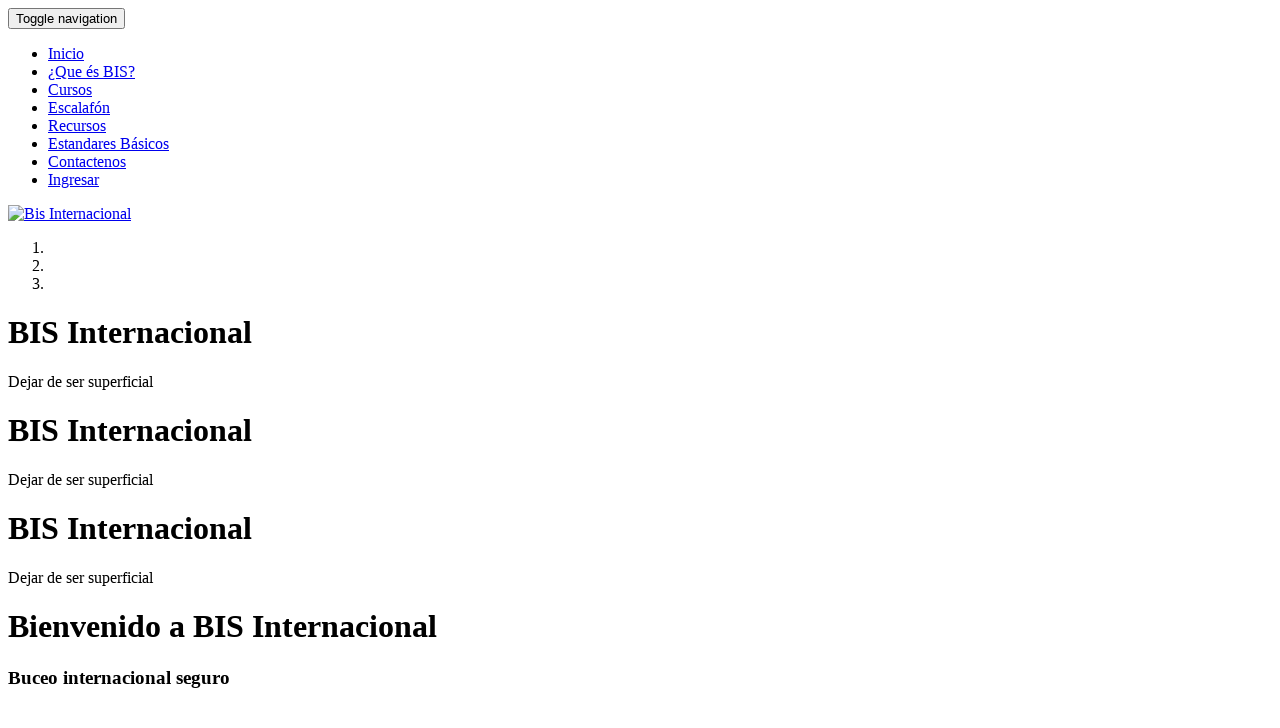

--- FILE ---
content_type: text/html; charset=UTF-8
request_url: http://bis.com.co/1264030peoxitems/eti
body_size: 10501
content:


<!DOCTYPE html>

<!--[if IE 9]> <html lang="en" class="ie9"> <![endif]-->

<!--[if !IE]><!-->

<html lang="es">

<!--<![endif]-->

	<head>

		<meta charset="utf-8">

		<title>BIS Internacional</title>

		<meta name="description" content="BIS buceo internacional seguro">
		<!-- Mobile Meta -->
		<meta name="viewport" content="width=device-width, initial-scale=1.0">
		<!-- Favicon -->
		<link rel="shortcut icon" href="images/favicon.ico">
		<!-- Web Fonts -->
		<link href="https://fonts.googleapis.com/css?family=Open+Sans:300,400,400i,700,700i" rel="stylesheet"> 
		<!-- Bootstrap core CSS -->
		<link href="bootstrap/css/bootstrap.css" rel="stylesheet">
		<!-- Font Awesome CSS -->
		<link href="fonts/font-awesome/css/font-awesome.css" rel="stylesheet">
		<!-- Plugins -->
		<link href="css/animations.css" rel="stylesheet">
		<!-- Worthy core CSS file -->
		<link href="css/style.css" rel="stylesheet">
		<!-- Custom css --> 
		<link href="css/custom.css" rel="stylesheet">
	</head>


	<body class="no-trans">
		<!-- scrollToTop -->
		<!-- ================ -->
		<div class="scrollToTop"><i class="icon-up-open-big"></i></div>
		<!-- header start -->
		<!-- ================ --> 
		<header class="header fixed clearfix navbar navbar-fixed-top">

			<div class="container">

					<div class="col-md-9">
						<!-- header-right start -->
						<!-- ================ -->
						<div class="header-right clearfix">
							<!-- main-navigation start -->
							<!-- ================ -->
							<div class="main-navigation animated">
								<!-- navbar start -->
								<!-- ================ -->
								<nav class="navbar navbar-default" role="navigation">
									<div class="container-fluid">
										<!-- Toggle get grouped for better mobile display -->
										<div class="navbar-header">
											<button type="button" class="navbar-toggle" data-toggle="collapse" data-target="#navbar-collapse-1">

												<span class="sr-only">Toggle navigation</span>

												<span class="icon-bar"></span>

												<span class="icon-bar"></span>

												<span class="icon-bar"></span>

											</button>

										</div>



										<!-- Collect the nav links, forms, and other content for toggling -->

										<div class="collapse navbar-collapse scrollspy smooth-scroll" id="navbar-collapse-1">

											<ul class="nav navbar-nav navbar-right">

												<li class="active"><a href="#carousel-example">Inicio</a></li>

												<li><a href="#about">¿Que és BIS?</a></li>

												<li><a href="#services">Cursos</a></li>

												<li><a href="#portfolio">Escalafón</a></li>

												<li><a href="#clients">Recursos</a></li>

												<li><a href="#standar">Estandares Básicos</a></li>

												<li><a href="#contact">Contactenos</a></li>

												<li><a href="http://aplicabis.bis.com.co">Ingresar</a></li>

											</ul>

										</div>

										</div>

								</nav>

							</div>

								

								<!-- navbar end -->

								<!-- logo here!! -->





						</div>

							<div class="col-md-1">

								

							</div>

							<!-- main-navigation end -->

								

						<!-- header-right end -->



					

						<!-- header-left end -->



					</div>

						<div class="col-md-2">

							<!-- header-left start -->

							<!-- ================ -->

							<div class="header-left clearfix">



								<!-- logo -->

								<div class="logo smooth-scroll">

									<a href="#carousel-example"><img id="logo" src="images/logo.png" alt="Bis Internacional"></a>

								</div>



								<!-- name-and-slogan -->

							</div>

						</div>

			</div>

		</header>

		<!-- header end -->



		<!-- banner start -->

		<!-- ================ -->

		   <!-- Full Page Responsive Carousel -->

		   

		<div id="carousel-example" class="carousel slide">

			<!-- Indicators -->

			<ol class="carousel-indicators">

				<li data-target="#carousel-example" data-slide-to="0" class="active"></li>

				<li data-target="#carousel-example" data-slide-to="1"></li>

				<li data-target="#carousel-example" data-slide-to="2"></li>

			</ol>



			<!-- Wrapper contains sliders -->

			<div class="carousel-inner">

				<div class="item active">

					<!-- Slider 1. -->

					<div class="fill" style="background-image: url(images/001.JPG)"></div>

					<div class="carousel-caption">

						<h1 class="text-center bluebis">BIS <span>Internacional</span></h1>

							<p class="lead text-center">Dejar de ser superficial</p>

							

					</div>

				</div>

				<div class="item">

					<!-- Slider 2. -->

					<div class="fill" style="background-image:url(images/002.JPG)"></div>

					<div class="carousel-caption">

						<h1 class="text-center bluebis">BIS <span>Internacional</span></h1>

							<p class="lead text-center">Dejar de ser superficial</p>

					</div>

				</div>

				<div class="item">

					<!-- Slider 3. -->

					<div class="fill" style="background-image:url(images/003.JPG)"></div>

					<div class="carousel-caption">

						<h1 class="text-center bluebis">BIS <span>Internacional</span></h1>

							<p class="lead text-center">Dejar de ser superficial</p>

					</div>

				</div>

			</div>



			<!-- Left and Right Controls -->

			<a class="left carousel-control" href="#carousel-example" data-slide="prev">

				<span class="glyphicon glyphicon-chevron-left"></span>

			</a>

			<a class="right carousel-control" href="#carousel-example" data-slide="next">

				<span class="glyphicon glyphicon-chevron-right"></span>

			</a>



		</div>

		<!-- banner end -->



		<!-- section start -->

		<!-- ================ -->

		<div class="section clearfix object-non-visible" data-animation-effect="fadeIn">

			<div class="container">

				<div class="row">

					<div class="col-md-12">

						<h1 id="about" class="title text-center bluebis">Bienvenido a BIS <span>Internacional</span></h1>

						<h3 class="lead text-center">Buceo internacional seguro</h3>

						<div class="space"></div>

						<div class="row">

							<div class="col-md-6 col-lg-7">

								<img src="images/section-image-1.png" alt="">

								<div class="space"></div>

							</div>

							<div class="col-md-6 col-lg-5">

								<h2>Bis Internacional:	</h2>							

								<p>Es el centro de buceo afiliado a PADI de buzos más joven en el mundo de origen   colombiano con proyección universal. En el equipo de fundadores están   los instructores de más trayectoria en el país en la formación de buzos a   todo nivel, docentes e instructores y autores de prestigio   internacional.<u></u><u></u></p>

							  <p>Los   exploradores subacuáticos calificados por instructores BIS   Internacional gozan del reconocimiento y prestigio de una organización   innovadora con altos estándares de calidad y pedagogía. Para formar un   equipo de:</p>

								<ul class="list-unstyled">

								  <li><i class="fa fa-caret-right pr-10 text-colored"></i> Exploradores subacuáticos</li>

									<li><i class="fa fa-caret-right pr-10 text-colored"></i> Expositores gráficos, fotógrafos, camarógrafos y cineastas</li>

									<li><i class="fa fa-caret-right pr-10 text-colored"></i>Coaching subacuático</li>

									<li><i class="fa fa-caret-right pr-10 text-colored"></i> Pedagogos del mar</li>



								</ul>

							</div>

						</div>

						<div class="space"></div>

						

					  <div class="row">

							<!--<div class="col-md-3">

							 <img src="images/logo-padi.jpg"  alt=""/>

							</div>-->

							<div class="col-md-6">

							 <img style="margin: 0 auto" src="images/logo-ecsa.jpg"  alt="ecsa"/>

							</div>

                        <div class="col-md-6">
							
							<p>Como escuela fomenta la educación en seguridad dentro del sistema educativo colombiano, provee la mayor oferta de programas en seguridad acuática y buceo, formas líderes altamente calificados. Contribuye al enriquecimiento del proyecto de nación desde lo social, técnico y ambiental con autonomía y crítica académica e investigativa.<br>
							<strong>ECSA</strong> “Escuela Colombiana de Seguridad Acuática” es una empresa creada para atender la demanda educativa en términos de seguridad, con el fin de detener el gran número de accidentes que terminan en el ahogamiento de niños, jóvenes y adultos.</p>

								<!--<p>BIS Internacional ha cumplido los requisitos para hacerse miembro de la International Diving <a href="http://www.idssc.org/en/Members/" target="_blank">Safety Standards Commission (IDSSC)</a>.</p>

								<p>El compromiso de BIS es proveer una educación   moderna con estándares ICONTEC y ahora con las normas de la IDSSC, con   el orgullo y el talento Colombiano.</p>
-->

							</div>
                       
							

						</div>
                        
                         <div class="row">
                             
                          <h1 class="text-center bluebis2">Nuestros frentes</h1>
                             
                          </div>
						<div class="container">
							<div class="col-md-4 text-center"><img src="images/cluster-de-buceo.jpg" alt="Clúster de Buceo"></div>
							<div class="col-md-4 text-center"><img src="images/colombia-acuatica.jpg" alt="Colobia Acuática"></div>
							<div class="col-md-4 text-center"><img src="images/embajadores-pry-cero.jpg" alt="Clúster de Buceo"></div>
						</div>
                        
					</div>

				</div>

			</div>

		</div>

		<!-- section end -->



		<!-- section start -->

		<!-- ================ -->

		<div class="section translucent-bg bg-image-1 blue">

			<div class="container object-non-visible" data-animation-effect="fadeIn">

				<h1 id="services"  class="text-center title">“Curso BIS”</h1>

				<p class="lead text-center" >Ofrecemos cursos para buzos y no buzos en los que puedes divertirte navegando y explorando nuevas aventuras</p>

				<div class="space"></div>

				<div class="row">

					<div class="col-sm-6">

						<div class="media">

						<div class="media-body media-full">

						    <h2 class="media-heading text-right">Para Buzos</h2>

							</div>

							<div class="media-right">

								<i class="fa fa-anchor"></i>

							</div>

						</div>

						<div class="media">

						  <div class="media-body media-full">

							  <h4 class="media-heading"> Aprende Fotografía subacuática</h4>

							</div>

							<div class="media-right">

								<i class="fa fa-camera-retro"></i>

							</div>

						</div>

						<div class="media">

							<div class="media-body text-right media-full">

								<h4 class="media-heading">Búsqueda y rescate de objetos livianos</h4>

							</div>

							<div class="media-right">

								<i class="fa fa-question-circle"></i>

							</div>

						</div>

						<div class="media">

							<div class="media-body media-full">

								<h4 class="media-heading">Buceo en naufragios</h4>

							</div>

							<div class="media-right">

								<i class="fa fa-support"></i>

							</div>

						</div>

						<div class="media">

							<div class="media-body media-full">

								<h4 class="media-heading">Buceo profundo</h4>

								

						  </div>

							<div class="media-right">

								<i class="fa fa-tachometer"></i>

							</div>

						</div>

						<div class="media">

							<div class="media-body media-full">

								<h4 class="media-heading">Buceo con Nitrox</h4>

								

						  </div>

							<div class="media-right">

								<i class="fa fa-square"></i>

							</div>

						</div>

						<div class="media">

							<div class="media-body media-full">

								<h4 class="media-heading">Buceo en alturas</h4>

								

						  </div>

							<div class="media-right">

								<i class="fa fa-certificate"></i>

							</div>

						</div>

						<div class="media">

							<div class="media-body media-full">

								<h4 class="media-heading">Navegación subacuática</h4>

								

						  </div>

							<div class="media-right">

								<i class="fa fa-flag"></i>

							</div>

						</div>

						<div class="media">

							<div class="media-body media-full">

								<h4 class="media-heading">Pesca submarina</h4>

								

						  </div>

							<div class="media-right">

								<i class="fa fa-eye"></i>

							</div>

						</div>

					</div>

					<div class="space visible-xs"></div>

					<div class="col-sm-6">

						<div class="media">

							<div class="media-left">

								<i class="fa fa-anchor"></i>

							</div>

							<div class="media-body">

								<h2 class="media-heading">Para Buzos y no Buzos</h2>

							</div>

						</div>

						<div class="media">

							<div class="media-left">

								<i class="fa fa-ticket"></i>

							</div>

							<div class="media-body">

								<h4 class="media-heading">Medio ambiente</h4>

							</div>

						</div>

						<div class="media">

							<div class="media-left">

								<i class="fa fa-crosshairs"></i>

							</div>

							<div class="media-body">

								<h4 class="media-heading">Atención Inmediata de Emergencia – Primeros Auxilios</h4>

							</div>

						</div>

						<div class="media">

							<div class="media-left">

								<i class="fa fa-heart"></i>

							</div>

							<div class="media-body">

								<h4 class="media-heading">Mantenimiento de equipos</h4>

							</div>

						</div>

						<div class="media">

							<div class="media-left">

								<i class="fa fa-square-o"></i>

							</div>

							<div class="media-body">

								<h4 class="media-heading">Mantenimiento de compresores para el llenado de tanques de buceo</h4>

							</div>

						</div>

					</div>

				</div>

			</div>

		</div>

		<!-- section end -->



		<!-- section start -->

		<!-- ================ -->

		<div class="default-bg space blue">

			<div class="container">

				<div class="row">

					<div class="col-md-8 col-md-offset-2">

						<h1 class="text-center">Dejar de ser superficial</h1>

					</div>

				</div>

			</div>

		</div>

		<!-- section end -->



		<!-- section start -->

		<!-- ================ -->

		<div class="section">

			<div class="container">

				<h1 class="text-center title bluebis2" id="portfolio">Escalafón</h1>

				<div class="separator"></div>

				<p class="lead text-center">De entrenamiento BIS Internacional</p>

				<br>			

				<div class="row object-non-visible" data-animation-effect="fadeIn">

					<div class="col-md-12">



						<!-- isotope filters start -->

						<div class="filters text-center">

							<ul class="nav nav-pills">

								<li class="active"><a href="#" data-filter="*">Consulta</a></li>

								<li><a href="#" data-filter=".web-design">Buzos</a></li>

								<li><a href="#" data-filter=".app-development">Instructor</a></li>

								<li><a href="#" data-filter=".site-building">Centro de Buceo</a></li>

							</ul>

						</div>

						<!-- isotope filters end -->



						<!-- portfolio items start -->

						<div class="isotope-container row grid-space-20">

							<div class="col-sm-6 col-md-4 isotope-item web-design">

								<div class="image-box">

									<div class="overlay-container">

										<img src="images/portfolio-1.jpg" alt="">

										<a class="overlay" data-toggle="modal" data-target="#project-1">

											<i class="fa fa-search-plus"></i>

											<span>Minicurso</span>

										</a>

									</div>

									<a class="btn btn-default btn-block" data-toggle="modal" data-target="#project-1">Minicurso</a>

								</div>

								<!-- Modal -->

								<div class="modal fade" id="project-1" tabindex="-1" role="dialog" aria-labelledby="project-1-label" aria-hidden="true">

									<div class="modal-dialog modal-lg">

										<div class="modal-content">

											<div class="modal-header">

												<button type="button" class="close" data-dismiss="modal"><span aria-hidden="true">&times;</span><span class="sr-only">Close</span></button>

												<h4 class="modal-title" id="project-1-label">Mini curso / Buceo</h4>

											</div>

											<div class="modal-body">

												<h2>Mini curso / Buceo</h2>

												<div class="row">

													<div class="col-md-6">

														<p>Esta experiencia se puede realizar en cualquier lugar donde se garantice un ambiente controlado y una introducción agradable al buceo. Debido a que el Minicurso no otorga una certificación y se basa solo en la experimentación, no es necesario un conocimiento profundo de la teoría ni de habilidades en buceo. Se enseña a los participantes los conceptos básicos de seguridad para poder hacer su primera inmersión.</p>


														
													<div class="col-md-10">
														<div class="offer offer-radius offer-primary">
															<div class="shape">
																<div class="shape-text">
																	BIS								
																</div>
															</div>
															<div class="offer-content">
																<h3 class="lead bluebis2">
																	Inscripciones en: BIS Internacional
																</h3>						
																<p>
																	Carrera 56A # 125 a - 47 / Int 9 <br>
																	<i class="fa fa-phone pr-10"></i> +571 393 1147<br>
																	Bogotá
																</p>
															</div>
														</div>
													</div>

													</div>

													<div class="col-md-6">
																										
													<div id="my-pics" class="carousel slide" data-ride="carousel">

													<!-- 
													<ol class="carousel-indicators">
													<li data-target="#my-pics" data-slide-to="0" class="active"></li>
													<li data-target="#my-pics" data-slide-to="1"></li>
													<li data-target="#my-pics" data-slide-to="2"></li>
													<li data-target="#my-pics" data-slide-to="3"></li>
													</ol>
													Indicators -->
													<!-- Content -->
													<div class="carousel-inner" role="listbox">

													<!-- Slide 1 -->
													<div class="item active">
													<img src="images/portfolio-1.jpg" alt="Minicurso buceo">
													</div>

													<!-- Slide 2 -->
													<div class="item">
													<img src="images/minicurso-buceo/mcb-1.jpg" alt="Minicurso buceo">
													</div>

													<!-- Slide 3 -->
													<div class="item">
													<img src="images/minicurso-buceo/mcb-2.jpg" alt="Minicurso buceo">
													</div>

													<!-- Slide 4 -->
													<div class="item">
													<img src="images/minicurso-buceo/mcb-3.jpg" alt="Minicurso buceo">
													</div>

													</div>

													<!-- Previous/Next controls -->
													<a class="left carousel-control" href="#my-pics" role="button" data-slide="prev">
													<span class="icon-prev" aria-hidden="true"></span>
													<span class="sr-only">Previous</span>
													</a>
													<a class="right carousel-control" href="#my-pics" role="button" data-slide="next">
													<span class="icon-next" aria-hidden="true"></span>
													<span class="sr-only">Next</span>
													</a>

													</div>

													</div>

												</div>

											</div>

											<div class="modal-footer">

												<button type="button" class="btn btn-sm btn-default" data-dismiss="modal">Cerrar</button>

											</div>

										</div>

									</div>

								</div>

								<!-- Modal end -->

							</div>



							<div class="col-sm-6 col-md-4 isotope-item app-development">

								<div class="image-box">

									<div class="overlay-container">

										<img src="images/portfolio-2.jpg" alt="">

										<a class="overlay" data-toggle="modal" data-target="#project-2">

											<i class="fa fa-search-plus"></i>

											<span>Skin Diver</span>

										</a>

									</div>

									<a class="btn btn-default btn-block" data-toggle="modal" data-target="#project-2">Skin Diver</a>

								</div>

								<!-- Modal -->

								<div class="modal fade" id="project-2" tabindex="-1" role="dialog" aria-labelledby="project-2-label" aria-hidden="true">

									<div class="modal-dialog modal-lg">

										<div class="modal-content">

											<div class="modal-header">

												<button type="button" class="close" data-dismiss="modal"><span aria-hidden="true">&times;</span><span class="sr-only">Close</span></button>

												<h4 class="modal-title" id="project-2-label">Skin Diver</h4>

											</div>

											<div class="modal-body">

												<h3>Skin Diver</h3>

												<div class="row">

													<div class="col-md-6">

														<p>Está entrenado para bucear a pulmón libre durante el día y la noche, en aguas tranquilas con buena visibilidad, siempre que haya acceso directo a la superficie.</p>

														
													<div class="col-md-10">
														<div class="offer offer-radius offer-primary">
															<div class="shape">
																<div class="shape-text">
																	BIS								
																</div>
															</div>
															<div class="offer-content">
																<h3 class="lead bluebis2">
																	Inscripciones en: BIS Internacional
																</h3>						
																<p>
																	Carrera 56A # 125 a - 47 / Int 9 <br>
																	<i class="fa fa-phone pr-10"></i> +571 393 1147<br>
																	Bogotá
																</p>
															</div>
														</div>
													</div>


													</div>

													<div class="col-md-6">
																		
													<div id="my-pics2" class="carousel slide" data-ride="carousel">

													<!-- 
													<ol class="carousel-indicators">
													<li data-target="#my-pics" data-slide-to="0" class="active"></li>
													<li data-target="#my-pics" data-slide-to="1"></li>
													<li data-target="#my-pics" data-slide-to="2"></li>
													<li data-target="#my-pics" data-slide-to="3"></li>
													</ol>
													Indicators -->
													<!-- Content -->
													<div class="carousel-inner" role="listbox">

													
													<div class="item active">
													<img src="images/portfolio-2.jpg" alt="Minicurso buceo">
													</div>

													
													<div class="item">
													<img src="images/skindiver/1.jpg" alt="Skin Diver buceo">
													</div>

													
													<div class="item">
													<img src="images/skindiver/2.jpg" alt="Skin Diver">
													</div>

													
													<div class="item">
													<img src="images/skindiver/3.jpg" alt="Skin Diver">
													</div>

													<div class="item">
													<img src="images/skindiver/4.jpg" alt="Skin Diver">
													</div>

													<div class="item">
													<img src="images/skindiver/5.jpg" alt="Skin Diver">
													</div>

													<div class="item">
													<img src="images/skindiver/6.jpg" alt="Skin Diver">
													</div>

													<div class="item">
													<img src="images/skindiver/7.jpg" alt="Skin Diver">
													</div>

													<div class="item">
													<img src="images/skindiver/8.jpg" alt="Skin Diver">
													</div>

													<div class="item">
													<img src="images/skindiver/9.jpg" alt="Skin Diver">
													</div>

													<div class="item">
													<img src="images/skindiver/10.jpg" alt="Skin Diver">
													</div>

													</div>

													<!-- Previous/Next controls -->
													<a class="left carousel-control" href="#my-pics2" role="button" data-slide="prev">
													<span class="icon-prev" aria-hidden="true"></span>
													<span class="sr-only">Previous</span>
													</a>
													<a class="right carousel-control" href="#my-pics2" role="button" data-slide="next">
													<span class="icon-next" aria-hidden="true"></span>
													<span class="sr-only">Next</span>
													</a>

													</div>

													
													</div>

												</div>

											</div>

											<div class="modal-footer">

												<button type="button" class="btn btn-sm btn-default" data-dismiss="modal">Cerrar</button>

											</div>

										</div>

									</div>

								</div>

								<!-- Modal end -->

							</div>

							

							<div class="col-sm-6 col-md-4 isotope-item web-design">

								<div class="image-box">

									<div class="overlay-container">

										<img src="images/portfolio-3.jpg" alt="">

										<a class="overlay" data-toggle="modal" data-target="#project-3">

											<i class="fa fa-search-plus"></i>

											<span>Openwater Scuba Diver</span>

										</a>

									</div>

									<a class="btn btn-default btn-block" data-toggle="modal" data-target="#project-3">Openwater Scuba Diver</a>

								</div>

								<!-- Modal -->

								<div class="modal fade" id="project-3" tabindex="-1" role="dialog" aria-labelledby="project-3-label" aria-hidden="true">

									<div class="modal-dialog modal-lg">

										<div class="modal-content">

											<div class="modal-header">

												<button type="button" class="close" data-dismiss="modal"><span aria-hidden="true">&times;</span><span class="sr-only">Close</span></button>

												<h4 class="modal-title" id="project-3-label">Openwater Scuba Diver</h4>

											</div>

											<div class="modal-body">

												<h3>Openwater Scuba Diver</h3>

												<div class="row">

													<div class="col-md-6">

														<p>Está entrenado para bucear durante el día hasta una profundidad máxima de 60 pies (18 m.), en aguas tranquilas, con buena visibilidad, siempre que haya acceso directo a la superficie.</p>

														
													<div class="col-md-10">
														<div class="offer offer-radius offer-primary">
															<div class="shape">
																<div class="shape-text">
																	BIS								
																</div>
															</div>
															<div class="offer-content">
																<h3 class="lead bluebis2">
																	Inscripciones en: BIS Internacional
																</h3>						
																<p>
																	Carrera 56A # 125 a - 47 / Int 9 <br>
																	<i class="fa fa-phone pr-10"></i> +571 393 1147<br>
																	Bogotá
																</p>
															</div>
														</div>
													</div>


													</div>

													<div class="col-md-6">
														
													<div id="my-pics3" class="carousel slide" data-ride="carousel">

													<!-- 
													<ol class="carousel-indicators">
													<li data-target="#my-pics" data-slide-to="0" class="active"></li>
													<li data-target="#my-pics" data-slide-to="1"></li>
													<li data-target="#my-pics" data-slide-to="2"></li>
													<li data-target="#my-pics" data-slide-to="3"></li>
													</ol>
													Indicators -->
													<!-- Content -->
													<div class="carousel-inner" role="listbox">

													
													<div class="item active">
													<img src="images/portfolio-3.jpg" alt="Minicurso buceo">
													</div>

													
													<div class="item">
													<img src="images/openwater-scubadiver/1.jpg" alt="Skin Diver buceo">
													</div>

													
													<div class="item">
													<img src="images/openwater-scubadiver/2.jpg" alt="Skin Diver">
													</div>

													
													<div class="item">
													<img src="images/openwater-scubadiver/3.jpg" alt="Skin Diver">
													</div>

													<div class="item">
													<img src="images/openwater-scubadiver/4.jpg" alt="Skin Diver">
													</div>

													</div>

													<!-- Previous/Next controls -->
													<a class="left carousel-control" href="#my-pics3" role="button" data-slide="prev">
													<span class="icon-prev" aria-hidden="true"></span>
													<span class="sr-only">Previous</span>
													</a>
													<a class="right carousel-control" href="#my-pics3" role="button" data-slide="next">
													<span class="icon-next" aria-hidden="true"></span>
													<span class="sr-only">Next</span>
													</a>

													</div>
														

													</div>

												</div>

											</div>

											<div class="modal-footer">

												<button type="button" class="btn btn-sm btn-default" data-dismiss="modal">Cerrar</button>

											</div>

										</div>

									</div>

								</div>

								<!-- Modal end -->

							</div>

							

							<div class="col-sm-6 col-md-4 isotope-item site-building">

								<div class="image-box">

									<div class="overlay-container">

										<img src="images/portfolio-4.jpg" alt="">

										<a class="overlay" data-toggle="modal" data-target="#project-4">

											<i class="fa fa-search-plus"></i>

											<span>Advanced Scuba Diver</span>

										</a>

									</div>

									<a class="btn btn-default btn-block" data-toggle="modal" data-target="#project-4">Advanced Scuba Diver</a>

								</div>

								<!-- Modal -->

								<div class="modal fade" id="project-4" tabindex="-1" role="dialog" aria-labelledby="project-4-label" aria-hidden="true">

									<div class="modal-dialog modal-lg">

										<div class="modal-content">

											<div class="modal-header">

												<button type="button" class="close" data-dismiss="modal"><span aria-hidden="true">&times;</span><span class="sr-only">Close</span></button>

												<h4 class="modal-title" id="project-4-label">Advanced Scuba Diver</h4>

											</div>

											<div class="modal-body">

												<h3>Advanced Scuba Diver</h3>

												<div class="row">

													<div class="col-md-6">

														<p>Está entrenado para bucear durante el día y la noche. Durante el día, hasta una profundidad máxima de 130 pies, en aguas tranquilas, con buena visibilidad, y siempre que haya acceso directo a la superficie.</p>
														
													<div class="col-md-10">
														<div class="offer offer-radius offer-primary">
															<div class="shape">
																<div class="shape-text">
																	BIS								
																</div>
															</div>
															<div class="offer-content">
																<h3 class="lead bluebis2">
																	Inscripciones en: BIS Internacional
																</h3>						
																<p>
																	Carrera 56A # 125 a - 47 / Int 9 <br>
																	<i class="fa fa-phone pr-10"></i> +571 393 1147<br>
																	Bogotá
																</p>
															</div>
														</div>
													</div>

														

													</div>

													<div class="col-md-6">
													<div id="my-pics4" class="carousel slide" data-ride="carousel">

													<!-- 
													<ol class="carousel-indicators">
													<li data-target="#my-pics" data-slide-to="0" class="active"></li>
													<li data-target="#my-pics" data-slide-to="1"></li>
													<li data-target="#my-pics" data-slide-to="2"></li>
													<li data-target="#my-pics" data-slide-to="3"></li>
													</ol>
													Indicators -->
													<!-- Content -->
													<div class="carousel-inner" role="listbox">

													
													<div class="item active">
													<img src="images/portfolio-4.jpg" alt="Minicurso buceo">
													</div>

													
													<div class="item">
													<img src="images/advanced-scubadiver/1.jpg" alt="Skin Diver buceo">
													</div>

													
													<div class="item">
													<img src="images/advanced-scubadiver/2.jpg" alt="Skin Diver">
													</div>

													
													<div class="item">
													<img src="images/advanced-scubadiver/3.jpg" alt="Skin Diver">
													</div>

													<div class="item">
													<img src="images/advanced-scubadiver/4.jpg" alt="Skin Diver">
													</div>

													<div class="item">
													<img src="images/advanced-scubadiver/5.jpg" alt="Skin Diver">
													</div>

													<div class="item">
													<img src="images/advanced-scubadiver/6.jpg" alt="Skin Diver">
													</div>

													</div>

													<!-- Previous/Next controls -->
													<a class="left carousel-control" href="#my-pics4" role="button" data-slide="prev">
													<span class="icon-prev" aria-hidden="true"></span>
													<span class="sr-only">Previous</span>
													</a>
													<a class="right carousel-control" href="#my-pics4" role="button" data-slide="next">
													<span class="icon-next" aria-hidden="true"></span>
													<span class="sr-only">Next</span>
													</a>

													</div>
														

													</div>

												</div>

											</div>

											<div class="modal-footer">

												<button type="button" class="btn btn-sm btn-default" data-dismiss="modal">Cerrar</button>

											</div>

										</div>

									</div>

								</div>

								<!-- Modal end -->

							</div>

							

							<div class="col-sm-6 col-md-4 isotope-item app-development">

								<div class="image-box">

									<div class="overlay-container">

										<img src="images/portfolio-5.jpg" alt="">

										<a class="overlay" data-toggle="modal" data-target="#project-5">

											<i class="fa fa-search-plus"></i>

											<span>Rescue Scuba Diver</span>

										</a>

									</div>

									<a class="btn btn-default btn-block" data-toggle="modal" data-target="#project-5">Rescue Scuba Diver</a>

								</div>

								<!-- Modal -->

								<div class="modal fade" id="project-5" tabindex="-1" role="dialog" aria-labelledby="project-5-label" aria-hidden="true">

									<div class="modal-dialog modal-lg">

										<div class="modal-content">

											<div class="modal-header">

												<button type="button" class="close" data-dismiss="modal"><span aria-hidden="true">&times;</span><span class="sr-only">Close</span></button>

												<h4 class="modal-title" id="project-5-label">Rescue Scuba Diver</h4>

											</div>

											<div class="modal-body">

												<h3>Rescue Scuba Diver</h3>

												<div class="row">

													<div class="col-md-6">

														<p>Además de bucear, el Rescue Scuba Diver está habilitado para prevenir situaciones de emergencia, para ayudar a un buzo en dificultades y para manejar una emergencia. Puede administrar oxígeno como un primer auxilio a un buzo accidentado, y también puede suministrar primeros auxilios en accidentes dentro y fuera del agua.</p>

														
													<div class="col-md-10">
														<div class="offer offer-radius offer-primary">
															<div class="shape">
																<div class="shape-text">
																	BIS								
																</div>
															</div>
															<div class="offer-content">
																<h3 class="lead bluebis2">
																	Inscripciones en: BIS Internacional
																</h3>						
																<p>
																	Carrera 56A # 125 a - 47 / Int 9 <br>
																	<i class="fa fa-phone pr-10"></i> +571 393 1147<br>
																	Bogotá
																</p>
															</div>
														</div>
													</div>

														
													</div>

													<div class="col-md-6">
														
													<div id="my-pics5" class="carousel slide" data-ride="carousel">

													<!-- 
													<ol class="carousel-indicators">
													<li data-target="#my-pics" data-slide-to="0" class="active"></li>
													<li data-target="#my-pics" data-slide-to="1"></li>
													<li data-target="#my-pics" data-slide-to="2"></li>
													<li data-target="#my-pics" data-slide-to="3"></li>
													</ol>
													Indicators -->
													<!-- Content -->
													<div class="carousel-inner" role="listbox">

													
													<div class="item active">
													<img src="images/portfolio-5.jpg" alt="Minicurso buceo">
													</div>

													
													<div class="item">
													<img src="images/rescue-scubadiver/1.jpg" alt="Skin Diver buceo">
													</div>

													

													</div>

													<!-- Previous/Next controls -->
													<a class="left carousel-control" href="#my-pics5" role="button" data-slide="prev">
													<span class="icon-prev" aria-hidden="true"></span>
													<span class="sr-only">Previous</span>
													</a>
													<a class="right carousel-control" href="#my-pics5" role="button" data-slide="next">
													<span class="icon-next" aria-hidden="true"></span>
													<span class="sr-only">Next</span>
													</a>

													</div>
														

													</div>

												</div>

											</div>

											<div class="modal-footer">

												<button type="button" class="btn btn-sm btn-default" data-dismiss="modal">Cerrar</button>

											</div>

										</div>

									</div>

								</div>

								<!-- Modal end -->

							</div>

							

							<div class="col-sm-6 col-md-4 isotope-item web-design">

								<div class="image-box">

									<div class="overlay-container">

										<img src="images/portfolio-6.jpg" alt="">

										<a class="overlay" data-toggle="modal" data-target="#project-6">

											<i class="fa fa-search-plus"></i>

											<span>Master Scuba Diver</span>

										</a>

									</div>

									<a class="btn btn-default btn-block" data-toggle="modal" data-target="#project-6">Master Scuba Diver</a>

								</div>

								<!-- Modal -->

								<div class="modal fade" id="project-6" tabindex="-1" role="dialog" aria-labelledby="project-6-label" aria-hidden="true">

									<div class="modal-dialog modal-lg">

										<div class="modal-content">

											<div class="modal-header">

												<button type="button" class="close" data-dismiss="modal"><span aria-hidden="true">&times;</span><span class="sr-only">Close</span></button>

												<h4 class="modal-title" id="project-6-label">Master Scuba Diver</h4>

											</div>

											<div class="modal-body">

												<h3>Master Scuba Diver</h3>

												<div class="row">

													<div class="col-md-6">

														<p>Está entrenado para bucear durante el día y la noche. Durante el día, hasta una profundidad máxima de 130 pies, en aguas con movimiento moderado, con visibilidad limitada, siempre que haya acceso directo a la superficie. El Master Scuba Diver es un buzo calificado para practicar navegación con brújula. Posee conocimientos avanzados sobre: equipo, medio ambiente, física del buceo, fisiología, descompresión y técnicas de rescate.</p>

														<div class="col-md-10">
														<div class="offer offer-radius offer-primary">
															<div class="shape">
																<div class="shape-text">
																	BIS								
																</div>
															</div>
															<div class="offer-content">
																<h3 class="lead bluebis2">
																	Inscripciones en: BIS Internacional
																</h3>						
																<p>
																	Carrera 56A # 125 a - 47 / Int 9 <br>
																	<i class="fa fa-phone pr-10"></i> +571 393 1147<br>
																	Bogotá
																</p>
															</div>
														</div>
													</div>
														
													</div>

													<div class="col-md-6">
														
													<div id="my-pics6" class="carousel slide" data-ride="carousel">

													<!-- 
													<ol class="carousel-indicators">
													<li data-target="#my-pics" data-slide-to="0" class="active"></li>
													<li data-target="#my-pics" data-slide-to="1"></li>
													<li data-target="#my-pics" data-slide-to="2"></li>
													<li data-target="#my-pics" data-slide-to="3"></li>
													</ol>
													Indicators -->
													<!-- Content -->
													<div class="carousel-inner" role="listbox">

													
													<div class="item active">
													<img src="images/portfolio-6.jpg" alt="Minicurso buceo">
													</div>

													
													<div class="item">
													<img src="images/master-scubadiver/1.jpg" alt="Skin Diver buceo">
													</div>

													<div class="item">
													<img src="images/master-scubadiver/2.jpg" alt="Skin Diver buceo">
													</div>

													<div class="item">
													<img src="images/master-scubadiver/3.jpg" alt="Skin Diver buceo">
													</div>

													<div class="item">
													<img src="images/master-scubadiver/4.jpg" alt="Skin Diver buceo">
													</div>

													

													</div>

													<!-- Previous/Next controls -->
													<a class="left carousel-control" href="#my-pics6" role="button" data-slide="prev">
													<span class="icon-prev" aria-hidden="true"></span>
													<span class="sr-only">Previous</span>
													</a>
													<a class="right carousel-control" href="#my-pics6" role="button" data-slide="next">
													<span class="icon-next" aria-hidden="true"></span>
													<span class="sr-only">Next</span>
													</a>

													</div>
														

													</div>

												</div>

											</div>

											<div class="modal-footer">

												<button type="button" class="btn btn-sm btn-default" data-dismiss="modal">Cerrar</button>

											</div>

										</div>

									</div>

								</div>

								<!-- Modal end -->

							</div>

							

							<div class="col-sm-6 col-md-4 isotope-item site-building">

								<div class="image-box">

									<div class="overlay-container">

										<img src="images/portfolio-7.jpg" alt="">

										<a class="overlay" data-toggle="modal" data-target="#project-7">

											<i class="fa fa-search-plus"></i>

											<span>Skin Diver Instructor</span>

										</a>

									</div>

									<a class="btn btn-default btn-block" data-toggle="modal" data-target="#project-7">Skin Diver Instructor</a>

								</div>

								<!-- Modal -->

								<div class="modal fade" id="project-7" tabindex="-1" role="dialog" aria-labelledby="project-7-label" aria-hidden="true">

									<div class="modal-dialog modal-lg">

										<div class="modal-content">

											<div class="modal-header">

												<button type="button" class="close" data-dismiss="modal"><span aria-hidden="true">&times;</span><span class="sr-only">Close</span></button>

												<h4 class="modal-title" id="project-7-label">Skin Diver Instructor</h4>

											</div>

											<div class="modal-body">

												<h3>Skin diver instructor</h3>

												<div class="row">

													<div class="col-md-6">

														<p>Es un Instructor de Buceo a Pulmón Libre, competente para entrenar niños, jóvenes y adultos desde los primeros pasos en la piscina, en el salón de clase e incluso en el mar. El Skin Diving Instructor BIS posee entrenamiento en primeros auxilios, administración de oxígeno y salvamento acuático. Está autorizado para expedir certificados de buceo a pulmón libre.</p>

														<div class="col-md-10">
														<div class="offer offer-radius offer-primary">
															<div class="shape">
																<div class="shape-text">
																	BIS								
																</div>
															</div>
															<div class="offer-content">
																<h3 class="lead bluebis2">
																	Inscripciones en: BIS Internacional
																</h3>						
																<p>
																	Carrera 56A # 125 a - 47 / Int 9 <br>
																	<i class="fa fa-phone pr-10"></i> +571 393 1147<br>
																	Bogotá
																</p>
															</div>
														</div>
													</div>
														
													</div>

													<div class="col-md-6">
														
													<div id="my-pics7" class="carousel slide" data-ride="carousel">

													<!-- 
													<ol class="carousel-indicators">
													<li data-target="#my-pics" data-slide-to="0" class="active"></li>
													<li data-target="#my-pics" data-slide-to="1"></li>
													<li data-target="#my-pics" data-slide-to="2"></li>
													<li data-target="#my-pics" data-slide-to="3"></li>
													</ol>
													Indicators -->
													<!-- Content -->
													<div class="carousel-inner" role="listbox">

													
													<div class="item active">
													<img src="images/portfolio-7.jpg" alt="Minicurso buceo">
													</div>

													
													<div class="item">
													<img src="images/master-scubadiver/1.jpg" alt="Skin Diver buceo">
													</div>


													

													</div>

													<!-- Previous/Next controls -->
													<a class="left carousel-control" href="#my-pics7" role="button" data-slide="prev">
													<span class="icon-prev" aria-hidden="true"></span>
													<span class="sr-only">Previous</span>
													</a>
													<a class="right carousel-control" href="#my-pics7" role="button" data-slide="next">
													<span class="icon-next" aria-hidden="true"></span>
													<span class="sr-only">Next</span>
													</a>

													</div>
														
													</div>

												</div>

											</div>

											<div class="modal-footer">

												<button type="button" class="btn btn-sm btn-default" data-dismiss="modal">Cerrar</button>

											</div>

										</div>

									</div>

								</div>

								<!-- Modal end -->

							</div>

							

							<div class="col-sm-6 col-md-4 isotope-item web-design">

								<div class="image-box">

									<div class="overlay-container">

										<img src="images/portfolio-8.jpg" alt="">

										<a class="overlay" data-toggle="modal" data-target="#project-8">

											<i class="fa fa-search-plus"></i>

											<span>Divemaster</span>

										</a>

									</div>

									<a class="btn btn-default btn-block" data-toggle="modal" data-target="#project-8">Divemaster</a>

								</div>

								<!-- Modal -->

								<div class="modal fade" id="project-8" tabindex="-1" role="dialog" aria-labelledby="project-8-label" aria-hidden="true">

									<div class="modal-dialog modal-lg">

										<div class="modal-content">

											<div class="modal-header">

												<button type="button" class="close" data-dismiss="modal"><span aria-hidden="true">&times;</span><span class="sr-only">Close</span></button>

												<h4 class="modal-title" id="project-8-label">Divemaster</h4>

											</div>

											<div class="modal-body">

												<h3>Divemaster</h3>

												<div class="row">

													<div class="col-md-6">

														<p>Un Divemaster BIS está calificado para programar, guiar y supervisar inmersiones a buzos certificados, puede liderar operaciones de buceo y actuar como buzo de apoyo en salidas y excursiones con estudiantes. No está autorizado para expedir certificados de buceo en ningún nivel.</p>

														<div class="col-md-10">
														<div class="offer offer-radius offer-primary">
															<div class="shape">
																<div class="shape-text">
																	BIS								
																</div>
															</div>
															<div class="offer-content">
																<h3 class="lead bluebis2">
																	Inscripciones en: BIS Internacional
																</h3>						
																<p>
																	Carrera 56A # 125 a - 47 / Int 9 <br>
																	<i class="fa fa-phone pr-10"></i> +571 393 1147<br>
																	Bogotá
																</p>
															</div>
														</div>
													</div>
														
													</div>

													<div class="col-md-6">

													<div id="my-pics8" class="carousel slide" data-ride="carousel">

													<!-- 
													<ol class="carousel-indicators">
													<li data-target="#my-pics" data-slide-to="0" class="active"></li>
													<li data-target="#my-pics" data-slide-to="1"></li>
													<li data-target="#my-pics" data-slide-to="2"></li>
													<li data-target="#my-pics" data-slide-to="3"></li>
													</ol>
													Indicators -->
													<!-- Content -->
													<div class="carousel-inner" role="listbox">

													
													<div class="item active">
													<img src="images/portfolio-8.jpg" alt="Minicurso buceo">
													</div>

													
													<div class="item">
													<img src="images/divemaster/1.jpg" alt="Skin Diver buceo">
													</div>

													<div class="item">
													<img src="images/divemaster/2.jpg" alt="Skin Diver buceo">
													</div>
													
													<div class="item">
													<img src="images/divemaster/3.jpg" alt="Skin Diver buceo">
													</div>
													
													<div class="item">
													<img src="images/divemaster/4.jpg" alt="Skin Diver buceo">
													</div>
													

													

													</div>

													<!-- Previous/Next controls -->
													<a class="left carousel-control" href="#my-pics8" role="button" data-slide="prev">
													<span class="icon-prev" aria-hidden="true"></span>
													<span class="sr-only">Previous</span>
													</a>
													<a class="right carousel-control" href="#my-pics8" role="button" data-slide="next">
													<span class="icon-next" aria-hidden="true"></span>
													<span class="sr-only">Next</span>
													</a>

													</div>
														

													</div>

												</div>

											</div>

											<div class="modal-footer">

												<button type="button" class="btn btn-sm btn-default" data-dismiss="modal">Cerrar</button>

											</div>

										</div>

									</div>

								</div>

								<!-- Modal end -->

							</div>



							<div class="col-sm-6 col-md-4 isotope-item web-design">

								<div class="image-box">

									<div class="overlay-container">

										<img src="images/portfolio-9.jpg" alt="">

										<a class="overlay" data-toggle="modal" data-target="#project-9">

											<i class="fa fa-search-plus"></i>

											<span>Asistente de Instructor</span>

										</a>

									</div>

									<a class="btn btn-default btn-block" data-toggle="modal" data-target="#project-9">Asistente de Instructor</a>

								</div>

								<!-- Modal -->

								<div class="modal fade" id="project-9" tabindex="-1" role="dialog" aria-labelledby="project-9-label" aria-hidden="true">

									<div class="modal-dialog modal-lg">

										<div class="modal-content">

											<div class="modal-header">

												<button type="button" class="close" data-dismiss="modal"><span aria-hidden="true">&times;</span><span class="sr-only">Close</span></button>

												<h4 class="modal-title" id="project-9-label">Asistente de Instructor</h4>

											</div>

											<div class="modal-body">

												<h3>Asistente de instructor</h3>

												<div class="row">

													<div class="col-md-6">

														<p>Un Asistente de Instructor está calificado para ayudar a un docente durante el entrenamiento teórico al igual que en la piscina y en el mar. Este es un buzo con experiencia y gran habilidad en el agua. No está autorizado para expedir certificados de buceo en ningún nivel.</p>

														<div class="col-md-10">
														<div class="offer offer-radius offer-primary">
															<div class="shape">
																<div class="shape-text">
																	BIS								
																</div>
															</div>
															<div class="offer-content">
																<h3 class="lead bluebis2">
																	Inscripciones en: BIS Internacional
																</h3>						
																<p>
																	Carrera 56A # 125 a - 47 / Int 9 <br>
																	<i class="fa fa-phone pr-10"></i> +571 393 1147<br>
																	Bogotá
																</p>
															</div>
														</div>
													</div>
														
													</div>

													<div class="col-md-6">

													<div id="my-pics9" class="carousel slide" data-ride="carousel">

													<!-- 
													<ol class="carousel-indicators">
													<li data-target="#my-pics" data-slide-to="0" class="active"></li>
													<li data-target="#my-pics" data-slide-to="1"></li>
													<li data-target="#my-pics" data-slide-to="2"></li>
													<li data-target="#my-pics" data-slide-to="3"></li>
													</ol>
													Indicators -->
													<!-- Content -->
													<div class="carousel-inner" role="listbox">

													
													<div class="item active">
													<img src="images/portfolio-9.jpg" alt="Minicurso buceo">
													</div>

													
													<div class="item">
													<img src="images/asistant-instructor/1.jpg" alt="Skin Diver buceo">
													</div>

													<div class="item">
													<img src="images/asistant-instructor/2.jpg" alt="Skin Diver buceo">
													</div>
													
													<div class="item">
													<img src="images/asistant-instructor/3.jpg" alt="Skin Diver buceo">
													</div>
													
													<div class="item">
													<img src="images/asistant-instructor/4.jpg" alt="Skin Diver buceo">
													</div>
													
													<div class="item">
													<img src="images/asistant-instructor/5.jpg" alt="Skin Diver buceo">
													</div>
													
													<div class="item">
													<img src="images/asistant-instructor/6.jpg" alt="Skin Diver buceo">
													</div>
													

													</div>

													<!-- Previous/Next controls -->
													<a class="left carousel-control" href="#my-pics9" role="button" data-slide="prev">
													<span class="icon-prev" aria-hidden="true"></span>
													<span class="sr-only">Previous</span>
													</a>
													<a class="right carousel-control" href="#my-pics9" role="button" data-slide="next">
													<span class="icon-next" aria-hidden="true"></span>
													<span class="sr-only">Next</span>
													</a>

													</div>
														

													</div>

												</div>

											</div>

											<div class="modal-footer">

												<button type="button" class="btn btn-sm btn-default" data-dismiss="modal">Cerrar</button>

											</div>

										</div>

									</div>

								</div>

								<!-- Modal end -->

							</div>



							<div class="col-sm-6 col-md-4 isotope-item site-building">

								<div class="image-box">

									<div class="overlay-container">

										<img src="images/portfolio-10.jpg" alt="">

										<a class="overlay" data-toggle="modal" data-target="#project-10">

											<i class="fa fa-search-plus"></i>

											<span>Instructor / Docente</span>

										</a>

									</div>

									<a class="btn btn-default btn-block" data-toggle="modal" data-target="#project-10">Instructor / Docente</a>

								</div>

								<!-- Modal -->

								<div class="modal fade" id="project-10" tabindex="-1" role="dialog" aria-labelledby="project-10-label" aria-hidden="true">

									<div class="modal-dialog modal-lg">

										<div class="modal-content">

											<div class="modal-header">

												<button type="button" class="close" data-dismiss="modal"><span aria-hidden="true">&times;</span><span class="sr-only">Close</span></button>

												<h4 class="modal-title" id="project-10-label">Instructor / Docente</h4>

											</div>

											<div class="modal-body">

												<h3>Instructor / Docente</h3>

												<div class="row">

													<div class="col-md-6">

														<p>Un Instructor/Docente BIS es un profesional de la enseñanza del buceo, competente para entrenar a estudiantes desde los primeros pasos en la piscina, en el salón de clase y en el mar. Posee entrenamiento en primeros auxilios, administración de oxígeno, salvamento acuático, técnicas de rescate y posee una sólida formación empresarial. Está autorizado para expedir certificados a sus estudiantes.</p>

														<div class="col-md-10">
														<div class="offer offer-radius offer-primary">
															<div class="shape">
																<div class="shape-text">
																	BIS								
																</div>
															</div>
															<div class="offer-content">
																<h3 class="lead bluebis2">
																	Inscripciones en: BIS Internacional
																</h3>						
																<p>
																	Carrera 56A # 125 a - 47 / Int 9 <br>
																	<i class="fa fa-phone pr-10"></i> +571 393 1147<br>
																	Bogotá
																</p>
															</div>
														</div>
													</div>
														
													</div>

													<div class="col-md-6">
														
													<div id="my-pics10" class="carousel slide" data-ride="carousel">

													<!-- 
													<ol class="carousel-indicators">
													<li data-target="#my-pics" data-slide-to="0" class="active"></li>
													<li data-target="#my-pics" data-slide-to="1"></li>
													<li data-target="#my-pics" data-slide-to="2"></li>
													<li data-target="#my-pics" data-slide-to="3"></li>
													</ol>
													Indicators -->
													<!-- Content -->
													<div class="carousel-inner" role="listbox">

													
													<div class="item active">
													<img src="images/portfolio-10.jpg" alt="Minicurso buceo">
													</div>

													
													<div class="item">
													<img src="images/instructor/1.jpg" alt="Skin Diver buceo">
													</div>

													<div class="item">
													<img src="images/instructor/2.jpg" alt="Skin Diver buceo">
													</div>
													
													<div class="item">
													<img src="images/instructor/3.jpg" alt="Skin Diver buceo">
													</div>
													
													<div class="item">
													<img src="images/instructor/4.jpg" alt="Skin Diver buceo">
													</div>
													
													<div class="item">
													<img src="images/instructor/5.jpg" alt="Skin Diver buceo">
													</div>
													
													<div class="item">
													<img src="images/instructor/6.jpg" alt="Skin Diver buceo">
													</div>
													
													<div class="item">
													<img src="images/instructor/7.jpg" alt="Skin Diver buceo">
													</div>
													

													</div>

													<!-- Previous/Next controls -->
													<a class="left carousel-control" href="#my-pics10" role="button" data-slide="prev">
													<span class="icon-prev" aria-hidden="true"></span>
													<span class="sr-only">Previous</span>
													</a>
													<a class="right carousel-control" href="#my-pics10" role="button" data-slide="next">
													<span class="icon-next" aria-hidden="true"></span>
													<span class="sr-only">Next</span>
													</a>

													</div>
														

													</div>

												</div>

											</div>

											<div class="modal-footer">

												<button type="button" class="btn btn-sm btn-default" data-dismiss="modal">Cerrar</button>

											</div>

										</div>

									</div>

								</div>

								<!-- Modal end -->

							</div>



							<div class="col-sm-6 col-md-4 isotope-item web-design">

								<div class="image-box">

									<div class="overlay-container">

										<img src="images/portfolio-11.jpg" alt="">

										<a class="overlay" data-toggle="modal" data-target="#project-11">

											<i class="fa fa-search-plus"></i>

											<span>Instructor Trainer</span>

										</a>

									</div>

									<a class="btn btn-default btn-block" data-toggle="modal" data-target="#project-11">Instructor Trainer</a>

								</div>

								<!-- Modal -->

								<div class="modal fade" id="project-11" tabindex="-1" role="dialog" aria-labelledby="project-11-label" aria-hidden="true">

									<div class="modal-dialog modal-lg">

										<div class="modal-content">

											<div class="modal-header">

												<button type="button" class="close" data-dismiss="modal"><span aria-hidden="true">&times;</span><span class="sr-only">Close</span></button>

												<h4 class="modal-title" id="project-11-label">Instructor Trainer</h4>

											</div>

											<div class="modal-body">

												<h3>Instructor Trainer</h3>

												<div class="row">

													<div class="col-md-6">

														<p>Docente con amplia experiencia en la enseñanza, ha conducido todos los niveles de buceo BIS y está en capacidad de entrenar nuevos docentes. Ha participado como líder de grupo en la elaboración de al menos cinco monografías.</p>

														<div class="col-md-10">
														<div class="offer offer-radius offer-primary">
															<div class="shape">
																<div class="shape-text">
																	BIS								
																</div>
															</div>
															<div class="offer-content">
																<h3 class="lead bluebis2">
																	Inscripciones en: BIS Internacional
																</h3>						
																<p>
																	Carrera 56A # 125 a - 47 / Int 9 <br>
																	<i class="fa fa-phone pr-10"></i> +571 393 1147<br>
																	Bogotá
																</p>
															</div>
														</div>
													</div>
														
													</div>

													<div class="col-md-6">
														
													<div id="my-pics11" class="carousel slide" data-ride="carousel">

													<!-- 
													<ol class="carousel-indicators">
													<li data-target="#my-pics" data-slide-to="0" class="active"></li>
													<li data-target="#my-pics" data-slide-to="1"></li>
													<li data-target="#my-pics" data-slide-to="2"></li>
													<li data-target="#my-pics" data-slide-to="3"></li>
													</ol>
													Indicators -->
													<!-- Content -->
													<div class="carousel-inner" role="listbox">

													
													<div class="item active">
													<img src="images/portfolio-11.jpg" alt="Minicurso buceo">
													</div>

													
													<div class="item">
													<img src="images/instructor-trainer/1.jpg" alt="Skin Diver buceo">
													</div>

													<div class="item">
													<img src="images/instructor-trainer/2.jpg" alt="Skin Diver buceo">
													</div>
													
													<div class="item">
													<img src="images/instructor-trainer/3.jpg" alt="Skin Diver buceo">
													</div>
													
													<div class="item">
													<img src="images/instructor-trainer/4.jpg" alt="Skin Diver buceo">
													</div>
													

													</div>

													<!-- Previous/Next controls -->
													<a class="left carousel-control" href="#my-pics11" role="button" data-slide="prev">
													<span class="icon-prev" aria-hidden="true"></span>
													<span class="sr-only">Previous</span>
													</a>
													<a class="right carousel-control" href="#my-pics11" role="button" data-slide="next">
													<span class="icon-next" aria-hidden="true"></span>
													<span class="sr-only">Next</span>
													</a>

													</div>
														

													</div>

												</div>

											</div>

											<div class="modal-footer">

												<button type="button" class="btn btn-sm btn-default" data-dismiss="modal">Cerrar</button>

											</div>

										</div>

									</div>

								</div>

								<!-- Modal end -->

							</div>



							<div class="col-sm-6 col-md-4 isotope-item app-development">

								<div class="image-box">

									<div class="overlay-container">

										<img src="images/portfolio-12.jpg" alt="">

										<a class="overlay" data-toggle="modal" data-target="#project-12">

											<i class="fa fa-search-plus"></i>

											<span>Instructor Evaluador</span>

										</a>

									</div>

									<a class="btn btn-default btn-block" data-toggle="modal" data-target="#project-12">Instructor Evaluador</a>

								</div>

								<!-- Modal -->

								<div class="modal fade" id="project-12" tabindex="-1" role="dialog" aria-labelledby="project-12-label" aria-hidden="true">

									<div class="modal-dialog modal-lg">

										<div class="modal-content">

											<div class="modal-header">

												<button type="button" class="close" data-dismiss="modal"><span aria-hidden="true">&times;</span><span class="sr-only">Close</span></button>

												<h4 class="modal-title" id="project-12-label">Instructor Evaluador</h4>

											</div>

											<div class="modal-body">

												<h3>Instructor Evaluador</h3>

												<div class="row">

													<div class="col-md-6">

														<p>Es el nivel más alto en el escalafón Docente BIS. Está en capacidad de conducir todos lo niveles de buceo. Puede evaluar docentes, tanto en cursos de homologación como en los de preparación para nuevos docentes.</p>

														<div class="col-md-10">
														<div class="offer offer-radius offer-primary">
															<div class="shape">
																<div class="shape-text">
																	BIS								
																</div>
															</div>
															<div class="offer-content">
																<h3 class="lead bluebis2">
																	Inscripciones en: BIS Internacional
																</h3>						
																<p>
																	Carrera 56A # 125 a - 47 / Int 9 <br>
																	<i class="fa fa-phone pr-10"></i> +571 393 1147<br>
																	Bogotá
																</p>
															</div>
														</div>
													</div>
														
													</div>

													<div class="col-md-6">

														<div id="my-pics12" class="carousel slide" data-ride="carousel">

													<!-- 
													<ol class="carousel-indicators">
													<li data-target="#my-pics" data-slide-to="0" class="active"></li>
													<li data-target="#my-pics" data-slide-to="1"></li>
													<li data-target="#my-pics" data-slide-to="2"></li>
													<li data-target="#my-pics" data-slide-to="3"></li>
													</ol>
													Indicators -->
													<!-- Content -->
													<div class="carousel-inner" role="listbox">

													
													<div class="item active">
													<img src="images/portfolio-12.jpg" alt="Minicurso buceo">
													</div>

													
													<div class="item">
													<img src="images/instructor-evaluador/1.jpg" alt="Skin Diver buceo">
													</div>

													<div class="item">
													<img src="images/instructor-evaluador/2.jpg" alt="Skin Diver buceo">
													</div>
													
													<div class="item">
													<img src="images/instructor-evaluador/3.jpg" alt="Skin Diver buceo">
													</div>
													
													<div class="item">
													<img src="images/instructor-evaluador/4.jpg" alt="Skin Diver buceo">
													</div>
													

													</div>

													<!-- Previous/Next controls -->
													<a class="left carousel-control" href="#my-pics12" role="button" data-slide="prev">
													<span class="icon-prev" aria-hidden="true"></span>
													<span class="sr-only">Previous</span>
													</a>
													<a class="right carousel-control" href="#my-pics12" role="button" data-slide="next">
													<span class="icon-next" aria-hidden="true"></span>
													<span class="sr-only">Next</span>
													</a>

													</div>
														

													</div>

												</div>

											</div>

											<div class="modal-footer">

												<button type="button" class="btn btn-sm btn-default" data-dismiss="modal">Cerrar</button>

											</div>

										</div>

									</div>

								</div>

								<!-- Modal end -->

							</div>



						</div>

						<!-- portfolio items end -->

					

					</div>

				</div>

			</div>

		</div>

		<!-- section end -->



		<!-- section start -->

		<!-- ================ -->

		<div class="section translucent-bg bg-image-2 pb-clear">

			<div class="container object-non-visible" data-animation-effect="fadeIn">

				<h1 id="clients" class="title text-center">Recursos BIS</h1>

				<div class="space"></div>

				<div class="row">

					<div class="col-md-6">

						<div class="media testimonial">

							<div class="media-left">

								<img src="images/testimonial-1.png" alt="">

							</div>

							<div class="media-body">

								<h3 class="media-heading">Biblioteca BIS</h3>

								<blockquote>

									<p>Tenemos a disposición de todos una biblioteca virtual para todos los entusiastas del buceo</p>

									<a href="http://bis.com.co/biblioteca" target="_blank"><footer>Visitar aquí</footer></a>
									<br>
									<button type="button" class="btn btn-sm btn-danger nav-pills"><a href="http://bis.com.co/biblioteca" target="_blank" style="text-decoration: none;">Ir a Biblioteca</a> </button>
									
								</blockquote>

							</div>

						</div>

					</div>

					<div class="col-md-6">

						<div class="media testimonial">

							<div class="media-left">

								<img src="images/testimonial-2.png" alt="">

							</div>

							<div class="media-body">

								<h3 class="media-heading">Manual de Buceo</h3>

								<blockquote>

									<p>Creamos un manual de buceo para todas las personas que quieren aprender de todos los elementos necesarios para poder disfrutar del fondo del mar</p>

									<footer>Conozca de nuestra disponibilidad aquí</footer>

								</blockquote>

							</div>

						</div>

					</div>

				</div>

				

			</div>

			

		</div>

		<!-- section end -->



		<!-- section start -->

		<!-- ================ -->

		<div class="section translucent-bg bg-image-3 blue">

			<div class="container object-non-visible" data-animation-effect="fadeIn">

				<h1 id="standar"  class="text-center title">Estándares Básicos</h1>

				<div class="space"></div>

						<h2>¿Por qué bucear?</h2>

						<div class="row">

							<div class="col-md-6">

								<p>En especial en Colombia se cuenta con los escenarios para la exploración subacuáticos, tanto el mar Pacífico como el Caribe les ofrecen a los buzos aventura.</p>

								<p>Peces multicolores, especies que parecen traídas del espacio, formas misteriosas que parecen rocas vivientes, animales que desaparecen al menor contacto y otros que parece que aparecen de la nada.</p>

								<p>Desde los imponentes tiburones, las majestuosas rayas diablo hasta los pequeños caballitos de mar, todos en un escenario donde se puede “volar” con un equipo ultra-moderno, en un entrenamiento solo para los aventureros de todas las edades que están listos para comenzar la exploración de un mundo maravilloso. La aventura del mar.</p>

								<p>Hay tantos escenarios como expectativas, hay tanta vida y tanto misterio en cada roca, en cada zanja, en cada gruta que es un desperdicio no vivirlo.</p>

							</div>

							<div class="col-md-6">

								<div class="panel-group" id="accordion" role="tablist" aria-multiselectable="true">

									<div class="panel panel-default">

										<div class="panel-heading" role="tab" id="headingOne">

											<h4 class="panel-title">

												<a data-toggle="collapse" data-parent="#accordion" href="#collapseOne" aria-expanded="true" aria-controls="collapseOne">

													Buzos

												</a>

											</h4>

										</div>

										<div id="collapseOne" class="panel-collapse collapse in" role="tabpanel" aria-labelledby="headingOne">

											<div class="panel-body">

												<p>El buceo es aventura, conocimiento y la oportunidad de viajar por el mundo. Hay escenarios acuáticos con diversidad de características como son: </p>

												<p>-          Buceo bajo el hielo<br>

-          Buceo en barcos hundidos<br>

-          Buceo en paredes<br>

-          Buceo en arrecifes<br>

-          Buceo en cuevas y cavernas<br>

-          Buceo en lagunas misteriosas<br>

-          Buceo en ciudades antiguas</p>

												<p>Cada escenario con unas condiciones particulares que hacen del buceo una experiencia única.</p>

											</div>

										</div>

									</div>

									<div class="panel panel-default">

										<div class="panel-heading" role="tab" id="headingTwo">

											<h4 class="panel-title">

												<a class="collapsed" data-toggle="collapse" data-parent="#accordion" href="#collapseTwo" aria-expanded="false" aria-controls="collapseTwo">

													Profesionales

												</a>

											</h4>

										</div>

										<div id="collapseTwo" class="panel-collapse collapse" role="tabpanel" aria-labelledby="headingTwo">

											<div class="panel-body">

												<p>Un equipo humano que está especializado en la conducción de jornadas de buceo, la enseñanza y la coordinación de excursiones.<br></p>

												<p>El buceo ofrece una oportunidad para quienes hacer de esta una profesión de medio tiempo o tiempo completo. Enseñar, crear lazos de amistad, incentivar la autoconfianza y promover la protección del ambiente son algunas de las características de los profesionales del buceo. Un instructor de buceo BIS Internacional es un profesional competente que muestra dominio del agua, tiene habilidades pedagógicas admirables, despierta confianza y el deseo de imitarlo.</p>

											</div>

										</div>

									</div>

									<div class="panel panel-default">

										<div class="panel-heading" role="tab" id="headingThree">

											<h4 class="panel-title">

												<a class="collapsed" data-toggle="collapse" data-parent="#accordion" href="#collapseThree" aria-expanded="false" aria-controls="collapseThree">

													La Empresa del Buceo

												</a>

											</h4>

										</div>

										<div id="collapseThree" class="panel-collapse collapse" role="tabpanel" aria-labelledby="headingThree">

											<div class="panel-body">

												<p>Para poder bucear se necesita equipo, infra estructura y condiciones muy exigentes.</p>

												<p>Los empresarios de buceo comercializan equipo, promueven escuelas de buceo, ofertan viajes a todo el mundo, se están preparando día a día para ofrecer los equipos y servicios necesarios para bucear. Las empresas de buceo trabajan para fomentar la educación subacuática, la protección del ambiente y el trabajo en equipo.</p>

											</div>

										</div>

									</div>

								</div>

							</div>

						</div>

			</div>

		</div>

		<!-- section end -->



		<!-- footer start -->

		<!-- ================ -->

		<footer id="footer">



			<!-- .footer start -->

			<!-- ================ -->

			<div class="footer section">

				<div class="container">

					<h1 class="title text-center" id="contact">Contáctenos</h1>

					<div class="space"></div>

					<div class="row">

						<div class="col-sm-6">

							<div class="footer-content">
							  <p class="large">Creemos en que la educacion del buceo es una gran oportunidad para descubrir las maravillas que encierra este mundo, es por esto que ofrecemos una gran cantidad de opciones para divertirte y conocer, El compromiso de BIS es proveer una educación moderna con estándares ICONTEC con el orgullo y el talento colombiano.</p>
							  <ul class="list-icons">

								<li><i class="fa fa-map-marker pr-10"></i> Calle 125 B #57-79 Int 4, Bogotá</li>

									<li><i class="fa fa-phone pr-10"></i> +571 393 1147</li>

									<li><i class="fa fa-envelope-o pr-10"></i><a style="color:#333333; text-decoration:none;" href="mailto:Info@bis.com.co">Info@bis.com.co</a></li>

								</ul>

								<ul class="social-links">

									<li class="facebook"><a target="_blank" href="https://www.facebook.com/buceointernacional.seguro"><i class="fa fa-facebook"></i></a></li>

									<li class="youtube"><a target="_blank" href="#"><i class="fa fa-youtube"></i></a></li>

									<li class="instagram"><a target="_blank" href="https://www.instagram.com/bisinternacional/"><i class="fa fa-instagram"></i></a></li>

								</ul>

							</div>

						</div>

						<div class="col-sm-6">

							<div class="footer-content">

								<form role="form" id="footer-form" method="post" action="correo.php">

									<div class="form-group has-feedback">

										<label class="sr-only" for="name2">Name</label>

										<input type="text" class="form-control" id="name2" placeholder="Nombre" name="name2" required>

										<i class="fa fa-user form-control-feedback"></i>

									</div>

									<div class="form-group has-feedback">

										<label class="sr-only" for="email2">Email address</label>

										<input type="email" class="form-control" id="email2" placeholder="E-mail" name="email2" required>

										<i class="fa fa-envelope form-control-feedback"></i>

									</div>

									<div class="form-group has-feedback">

										<label class="sr-only" for="message2">Message</label>

										<textarea class="form-control" rows="8" id="message2" placeholder="Deje su mensaje..." name="message2" required></textarea>

										<i class="fa fa-pencil form-control-feedback"></i>

									</div>

									<img src="assets/imagen.jpg">

									<div class="form-group has-feedback">

										<label class="sr-only" for="cap">Name</label>										

										<input type="text" class="form-control" id="cap" placeholder="inserte los caracteres" name="cap" required>

										<i class="glyphicon glyphicon-share form-control-feedback"></i>

									</div>

									 <input name="caph" value="6bb0sdm7y0rp4cov" type="hidden">

									<input type="submit" value="Enviar" class="btn btn-default">

								</form>

							</div>

						</div>

					</div>

				</div>

			</div>

			<!-- .footer end -->



			<!-- .subfooter start -->

			<!-- ================ -->

			<div class="subfooter">

				<div class="container">

					<div class="row">

						<div class="col-md-12">

							<p class="text-center"> <strong>BIS - Buceo Internacional Seguro. Bogotá - Colombia</strong>

                                </p>

                                <p class="text-center"> Todos los derechos reservados 2026</p>

                                

                               

						</div>

					</div>

				</div>

			</div>

			<!-- .subfooter end -->



		</footer>

		<!-- footer end -->



		<!-- JavaScript files placed at the end of the document so the pages load faster

		================================================== -->

		<!-- Jquery and Bootstap core js files -->

		<script type="text/javascript" src="plugins/jquery.min.js"></script>

		<script type="text/javascript" src="bootstrap/js/bootstrap.min.js"></script>



		<!-- Modernizr javascript -->

		<script type="text/javascript" src="plugins/modernizr.js"></script>



		<!-- Isotope javascript -->

		<script type="text/javascript" src="plugins/isotope/isotope.pkgd.min.js"></script>

		

		<!-- Backstretch javascript -->

		<script type="text/javascript" src="plugins/jquery.backstretch.min.js"></script>



		<!-- Appear javascript -->

		<script type="text/javascript" src="plugins/jquery.appear.js"></script>



		<!-- Initialization of Plugins -->

		<script type="text/javascript" src="js/template.js"></script>



		<!-- Custom Scripts -->

		<script type="text/javascript" src="js/custom.js"></script>

		 <!-- Script to Activate the Carousel -->

		<script>

		$(".carousel").carousel({

			interval: 5000 //changes the speed

		})

		</script>



	</body>

</html>

--- FILE ---
content_type: text/html; charset=UTF-8
request_url: http://bis.com.co/1264030peoxitems/bootstrap/css/bootstrap.css
body_size: 10500
content:


<!DOCTYPE html>

<!--[if IE 9]> <html lang="en" class="ie9"> <![endif]-->

<!--[if !IE]><!-->

<html lang="es">

<!--<![endif]-->

	<head>

		<meta charset="utf-8">

		<title>BIS Internacional</title>

		<meta name="description" content="BIS buceo internacional seguro">
		<!-- Mobile Meta -->
		<meta name="viewport" content="width=device-width, initial-scale=1.0">
		<!-- Favicon -->
		<link rel="shortcut icon" href="images/favicon.ico">
		<!-- Web Fonts -->
		<link href="https://fonts.googleapis.com/css?family=Open+Sans:300,400,400i,700,700i" rel="stylesheet"> 
		<!-- Bootstrap core CSS -->
		<link href="bootstrap/css/bootstrap.css" rel="stylesheet">
		<!-- Font Awesome CSS -->
		<link href="fonts/font-awesome/css/font-awesome.css" rel="stylesheet">
		<!-- Plugins -->
		<link href="css/animations.css" rel="stylesheet">
		<!-- Worthy core CSS file -->
		<link href="css/style.css" rel="stylesheet">
		<!-- Custom css --> 
		<link href="css/custom.css" rel="stylesheet">
	</head>


	<body class="no-trans">
		<!-- scrollToTop -->
		<!-- ================ -->
		<div class="scrollToTop"><i class="icon-up-open-big"></i></div>
		<!-- header start -->
		<!-- ================ --> 
		<header class="header fixed clearfix navbar navbar-fixed-top">

			<div class="container">

					<div class="col-md-9">
						<!-- header-right start -->
						<!-- ================ -->
						<div class="header-right clearfix">
							<!-- main-navigation start -->
							<!-- ================ -->
							<div class="main-navigation animated">
								<!-- navbar start -->
								<!-- ================ -->
								<nav class="navbar navbar-default" role="navigation">
									<div class="container-fluid">
										<!-- Toggle get grouped for better mobile display -->
										<div class="navbar-header">
											<button type="button" class="navbar-toggle" data-toggle="collapse" data-target="#navbar-collapse-1">

												<span class="sr-only">Toggle navigation</span>

												<span class="icon-bar"></span>

												<span class="icon-bar"></span>

												<span class="icon-bar"></span>

											</button>

										</div>



										<!-- Collect the nav links, forms, and other content for toggling -->

										<div class="collapse navbar-collapse scrollspy smooth-scroll" id="navbar-collapse-1">

											<ul class="nav navbar-nav navbar-right">

												<li class="active"><a href="#carousel-example">Inicio</a></li>

												<li><a href="#about">¿Que és BIS?</a></li>

												<li><a href="#services">Cursos</a></li>

												<li><a href="#portfolio">Escalafón</a></li>

												<li><a href="#clients">Recursos</a></li>

												<li><a href="#standar">Estandares Básicos</a></li>

												<li><a href="#contact">Contactenos</a></li>

												<li><a href="http://aplicabis.bis.com.co">Ingresar</a></li>

											</ul>

										</div>

										</div>

								</nav>

							</div>

								

								<!-- navbar end -->

								<!-- logo here!! -->





						</div>

							<div class="col-md-1">

								

							</div>

							<!-- main-navigation end -->

								

						<!-- header-right end -->



					

						<!-- header-left end -->



					</div>

						<div class="col-md-2">

							<!-- header-left start -->

							<!-- ================ -->

							<div class="header-left clearfix">



								<!-- logo -->

								<div class="logo smooth-scroll">

									<a href="#carousel-example"><img id="logo" src="images/logo.png" alt="Bis Internacional"></a>

								</div>



								<!-- name-and-slogan -->

							</div>

						</div>

			</div>

		</header>

		<!-- header end -->



		<!-- banner start -->

		<!-- ================ -->

		   <!-- Full Page Responsive Carousel -->

		   

		<div id="carousel-example" class="carousel slide">

			<!-- Indicators -->

			<ol class="carousel-indicators">

				<li data-target="#carousel-example" data-slide-to="0" class="active"></li>

				<li data-target="#carousel-example" data-slide-to="1"></li>

				<li data-target="#carousel-example" data-slide-to="2"></li>

			</ol>



			<!-- Wrapper contains sliders -->

			<div class="carousel-inner">

				<div class="item active">

					<!-- Slider 1. -->

					<div class="fill" style="background-image: url(images/001.JPG)"></div>

					<div class="carousel-caption">

						<h1 class="text-center bluebis">BIS <span>Internacional</span></h1>

							<p class="lead text-center">Dejar de ser superficial</p>

							

					</div>

				</div>

				<div class="item">

					<!-- Slider 2. -->

					<div class="fill" style="background-image:url(images/002.JPG)"></div>

					<div class="carousel-caption">

						<h1 class="text-center bluebis">BIS <span>Internacional</span></h1>

							<p class="lead text-center">Dejar de ser superficial</p>

					</div>

				</div>

				<div class="item">

					<!-- Slider 3. -->

					<div class="fill" style="background-image:url(images/003.JPG)"></div>

					<div class="carousel-caption">

						<h1 class="text-center bluebis">BIS <span>Internacional</span></h1>

							<p class="lead text-center">Dejar de ser superficial</p>

					</div>

				</div>

			</div>



			<!-- Left and Right Controls -->

			<a class="left carousel-control" href="#carousel-example" data-slide="prev">

				<span class="glyphicon glyphicon-chevron-left"></span>

			</a>

			<a class="right carousel-control" href="#carousel-example" data-slide="next">

				<span class="glyphicon glyphicon-chevron-right"></span>

			</a>



		</div>

		<!-- banner end -->



		<!-- section start -->

		<!-- ================ -->

		<div class="section clearfix object-non-visible" data-animation-effect="fadeIn">

			<div class="container">

				<div class="row">

					<div class="col-md-12">

						<h1 id="about" class="title text-center bluebis">Bienvenido a BIS <span>Internacional</span></h1>

						<h3 class="lead text-center">Buceo internacional seguro</h3>

						<div class="space"></div>

						<div class="row">

							<div class="col-md-6 col-lg-7">

								<img src="images/section-image-1.png" alt="">

								<div class="space"></div>

							</div>

							<div class="col-md-6 col-lg-5">

								<h2>Bis Internacional:	</h2>							

								<p>Es el centro de buceo afiliado a PADI de buzos más joven en el mundo de origen   colombiano con proyección universal. En el equipo de fundadores están   los instructores de más trayectoria en el país en la formación de buzos a   todo nivel, docentes e instructores y autores de prestigio   internacional.<u></u><u></u></p>

							  <p>Los   exploradores subacuáticos calificados por instructores BIS   Internacional gozan del reconocimiento y prestigio de una organización   innovadora con altos estándares de calidad y pedagogía. Para formar un   equipo de:</p>

								<ul class="list-unstyled">

								  <li><i class="fa fa-caret-right pr-10 text-colored"></i> Exploradores subacuáticos</li>

									<li><i class="fa fa-caret-right pr-10 text-colored"></i> Expositores gráficos, fotógrafos, camarógrafos y cineastas</li>

									<li><i class="fa fa-caret-right pr-10 text-colored"></i>Coaching subacuático</li>

									<li><i class="fa fa-caret-right pr-10 text-colored"></i> Pedagogos del mar</li>



								</ul>

							</div>

						</div>

						<div class="space"></div>

						

					  <div class="row">

							<!--<div class="col-md-3">

							 <img src="images/logo-padi.jpg"  alt=""/>

							</div>-->

							<div class="col-md-6">

							 <img style="margin: 0 auto" src="images/logo-ecsa.jpg"  alt="ecsa"/>

							</div>

                        <div class="col-md-6">
							
							<p>Como escuela fomenta la educación en seguridad dentro del sistema educativo colombiano, provee la mayor oferta de programas en seguridad acuática y buceo, formas líderes altamente calificados. Contribuye al enriquecimiento del proyecto de nación desde lo social, técnico y ambiental con autonomía y crítica académica e investigativa.<br>
							<strong>ECSA</strong> “Escuela Colombiana de Seguridad Acuática” es una empresa creada para atender la demanda educativa en términos de seguridad, con el fin de detener el gran número de accidentes que terminan en el ahogamiento de niños, jóvenes y adultos.</p>

								<!--<p>BIS Internacional ha cumplido los requisitos para hacerse miembro de la International Diving <a href="http://www.idssc.org/en/Members/" target="_blank">Safety Standards Commission (IDSSC)</a>.</p>

								<p>El compromiso de BIS es proveer una educación   moderna con estándares ICONTEC y ahora con las normas de la IDSSC, con   el orgullo y el talento Colombiano.</p>
-->

							</div>
                       
							

						</div>
                        
                         <div class="row">
                             
                          <h1 class="text-center bluebis2">Nuestros frentes</h1>
                             
                          </div>
						<div class="container">
							<div class="col-md-4 text-center"><img src="images/cluster-de-buceo.jpg" alt="Clúster de Buceo"></div>
							<div class="col-md-4 text-center"><img src="images/colombia-acuatica.jpg" alt="Colobia Acuática"></div>
							<div class="col-md-4 text-center"><img src="images/embajadores-pry-cero.jpg" alt="Clúster de Buceo"></div>
						</div>
                        
					</div>

				</div>

			</div>

		</div>

		<!-- section end -->



		<!-- section start -->

		<!-- ================ -->

		<div class="section translucent-bg bg-image-1 blue">

			<div class="container object-non-visible" data-animation-effect="fadeIn">

				<h1 id="services"  class="text-center title">“Curso BIS”</h1>

				<p class="lead text-center" >Ofrecemos cursos para buzos y no buzos en los que puedes divertirte navegando y explorando nuevas aventuras</p>

				<div class="space"></div>

				<div class="row">

					<div class="col-sm-6">

						<div class="media">

						<div class="media-body media-full">

						    <h2 class="media-heading text-right">Para Buzos</h2>

							</div>

							<div class="media-right">

								<i class="fa fa-anchor"></i>

							</div>

						</div>

						<div class="media">

						  <div class="media-body media-full">

							  <h4 class="media-heading"> Aprende Fotografía subacuática</h4>

							</div>

							<div class="media-right">

								<i class="fa fa-camera-retro"></i>

							</div>

						</div>

						<div class="media">

							<div class="media-body text-right media-full">

								<h4 class="media-heading">Búsqueda y rescate de objetos livianos</h4>

							</div>

							<div class="media-right">

								<i class="fa fa-question-circle"></i>

							</div>

						</div>

						<div class="media">

							<div class="media-body media-full">

								<h4 class="media-heading">Buceo en naufragios</h4>

							</div>

							<div class="media-right">

								<i class="fa fa-support"></i>

							</div>

						</div>

						<div class="media">

							<div class="media-body media-full">

								<h4 class="media-heading">Buceo profundo</h4>

								

						  </div>

							<div class="media-right">

								<i class="fa fa-tachometer"></i>

							</div>

						</div>

						<div class="media">

							<div class="media-body media-full">

								<h4 class="media-heading">Buceo con Nitrox</h4>

								

						  </div>

							<div class="media-right">

								<i class="fa fa-square"></i>

							</div>

						</div>

						<div class="media">

							<div class="media-body media-full">

								<h4 class="media-heading">Buceo en alturas</h4>

								

						  </div>

							<div class="media-right">

								<i class="fa fa-certificate"></i>

							</div>

						</div>

						<div class="media">

							<div class="media-body media-full">

								<h4 class="media-heading">Navegación subacuática</h4>

								

						  </div>

							<div class="media-right">

								<i class="fa fa-flag"></i>

							</div>

						</div>

						<div class="media">

							<div class="media-body media-full">

								<h4 class="media-heading">Pesca submarina</h4>

								

						  </div>

							<div class="media-right">

								<i class="fa fa-eye"></i>

							</div>

						</div>

					</div>

					<div class="space visible-xs"></div>

					<div class="col-sm-6">

						<div class="media">

							<div class="media-left">

								<i class="fa fa-anchor"></i>

							</div>

							<div class="media-body">

								<h2 class="media-heading">Para Buzos y no Buzos</h2>

							</div>

						</div>

						<div class="media">

							<div class="media-left">

								<i class="fa fa-ticket"></i>

							</div>

							<div class="media-body">

								<h4 class="media-heading">Medio ambiente</h4>

							</div>

						</div>

						<div class="media">

							<div class="media-left">

								<i class="fa fa-crosshairs"></i>

							</div>

							<div class="media-body">

								<h4 class="media-heading">Atención Inmediata de Emergencia – Primeros Auxilios</h4>

							</div>

						</div>

						<div class="media">

							<div class="media-left">

								<i class="fa fa-heart"></i>

							</div>

							<div class="media-body">

								<h4 class="media-heading">Mantenimiento de equipos</h4>

							</div>

						</div>

						<div class="media">

							<div class="media-left">

								<i class="fa fa-square-o"></i>

							</div>

							<div class="media-body">

								<h4 class="media-heading">Mantenimiento de compresores para el llenado de tanques de buceo</h4>

							</div>

						</div>

					</div>

				</div>

			</div>

		</div>

		<!-- section end -->



		<!-- section start -->

		<!-- ================ -->

		<div class="default-bg space blue">

			<div class="container">

				<div class="row">

					<div class="col-md-8 col-md-offset-2">

						<h1 class="text-center">Dejar de ser superficial</h1>

					</div>

				</div>

			</div>

		</div>

		<!-- section end -->



		<!-- section start -->

		<!-- ================ -->

		<div class="section">

			<div class="container">

				<h1 class="text-center title bluebis2" id="portfolio">Escalafón</h1>

				<div class="separator"></div>

				<p class="lead text-center">De entrenamiento BIS Internacional</p>

				<br>			

				<div class="row object-non-visible" data-animation-effect="fadeIn">

					<div class="col-md-12">



						<!-- isotope filters start -->

						<div class="filters text-center">

							<ul class="nav nav-pills">

								<li class="active"><a href="#" data-filter="*">Consulta</a></li>

								<li><a href="#" data-filter=".web-design">Buzos</a></li>

								<li><a href="#" data-filter=".app-development">Instructor</a></li>

								<li><a href="#" data-filter=".site-building">Centro de Buceo</a></li>

							</ul>

						</div>

						<!-- isotope filters end -->



						<!-- portfolio items start -->

						<div class="isotope-container row grid-space-20">

							<div class="col-sm-6 col-md-4 isotope-item web-design">

								<div class="image-box">

									<div class="overlay-container">

										<img src="images/portfolio-1.jpg" alt="">

										<a class="overlay" data-toggle="modal" data-target="#project-1">

											<i class="fa fa-search-plus"></i>

											<span>Minicurso</span>

										</a>

									</div>

									<a class="btn btn-default btn-block" data-toggle="modal" data-target="#project-1">Minicurso</a>

								</div>

								<!-- Modal -->

								<div class="modal fade" id="project-1" tabindex="-1" role="dialog" aria-labelledby="project-1-label" aria-hidden="true">

									<div class="modal-dialog modal-lg">

										<div class="modal-content">

											<div class="modal-header">

												<button type="button" class="close" data-dismiss="modal"><span aria-hidden="true">&times;</span><span class="sr-only">Close</span></button>

												<h4 class="modal-title" id="project-1-label">Mini curso / Buceo</h4>

											</div>

											<div class="modal-body">

												<h2>Mini curso / Buceo</h2>

												<div class="row">

													<div class="col-md-6">

														<p>Esta experiencia se puede realizar en cualquier lugar donde se garantice un ambiente controlado y una introducción agradable al buceo. Debido a que el Minicurso no otorga una certificación y se basa solo en la experimentación, no es necesario un conocimiento profundo de la teoría ni de habilidades en buceo. Se enseña a los participantes los conceptos básicos de seguridad para poder hacer su primera inmersión.</p>


														
													<div class="col-md-10">
														<div class="offer offer-radius offer-primary">
															<div class="shape">
																<div class="shape-text">
																	BIS								
																</div>
															</div>
															<div class="offer-content">
																<h3 class="lead bluebis2">
																	Inscripciones en: BIS Internacional
																</h3>						
																<p>
																	Carrera 56A # 125 a - 47 / Int 9 <br>
																	<i class="fa fa-phone pr-10"></i> +571 393 1147<br>
																	Bogotá
																</p>
															</div>
														</div>
													</div>

													</div>

													<div class="col-md-6">
																										
													<div id="my-pics" class="carousel slide" data-ride="carousel">

													<!-- 
													<ol class="carousel-indicators">
													<li data-target="#my-pics" data-slide-to="0" class="active"></li>
													<li data-target="#my-pics" data-slide-to="1"></li>
													<li data-target="#my-pics" data-slide-to="2"></li>
													<li data-target="#my-pics" data-slide-to="3"></li>
													</ol>
													Indicators -->
													<!-- Content -->
													<div class="carousel-inner" role="listbox">

													<!-- Slide 1 -->
													<div class="item active">
													<img src="images/portfolio-1.jpg" alt="Minicurso buceo">
													</div>

													<!-- Slide 2 -->
													<div class="item">
													<img src="images/minicurso-buceo/mcb-1.jpg" alt="Minicurso buceo">
													</div>

													<!-- Slide 3 -->
													<div class="item">
													<img src="images/minicurso-buceo/mcb-2.jpg" alt="Minicurso buceo">
													</div>

													<!-- Slide 4 -->
													<div class="item">
													<img src="images/minicurso-buceo/mcb-3.jpg" alt="Minicurso buceo">
													</div>

													</div>

													<!-- Previous/Next controls -->
													<a class="left carousel-control" href="#my-pics" role="button" data-slide="prev">
													<span class="icon-prev" aria-hidden="true"></span>
													<span class="sr-only">Previous</span>
													</a>
													<a class="right carousel-control" href="#my-pics" role="button" data-slide="next">
													<span class="icon-next" aria-hidden="true"></span>
													<span class="sr-only">Next</span>
													</a>

													</div>

													</div>

												</div>

											</div>

											<div class="modal-footer">

												<button type="button" class="btn btn-sm btn-default" data-dismiss="modal">Cerrar</button>

											</div>

										</div>

									</div>

								</div>

								<!-- Modal end -->

							</div>



							<div class="col-sm-6 col-md-4 isotope-item app-development">

								<div class="image-box">

									<div class="overlay-container">

										<img src="images/portfolio-2.jpg" alt="">

										<a class="overlay" data-toggle="modal" data-target="#project-2">

											<i class="fa fa-search-plus"></i>

											<span>Skin Diver</span>

										</a>

									</div>

									<a class="btn btn-default btn-block" data-toggle="modal" data-target="#project-2">Skin Diver</a>

								</div>

								<!-- Modal -->

								<div class="modal fade" id="project-2" tabindex="-1" role="dialog" aria-labelledby="project-2-label" aria-hidden="true">

									<div class="modal-dialog modal-lg">

										<div class="modal-content">

											<div class="modal-header">

												<button type="button" class="close" data-dismiss="modal"><span aria-hidden="true">&times;</span><span class="sr-only">Close</span></button>

												<h4 class="modal-title" id="project-2-label">Skin Diver</h4>

											</div>

											<div class="modal-body">

												<h3>Skin Diver</h3>

												<div class="row">

													<div class="col-md-6">

														<p>Está entrenado para bucear a pulmón libre durante el día y la noche, en aguas tranquilas con buena visibilidad, siempre que haya acceso directo a la superficie.</p>

														
													<div class="col-md-10">
														<div class="offer offer-radius offer-primary">
															<div class="shape">
																<div class="shape-text">
																	BIS								
																</div>
															</div>
															<div class="offer-content">
																<h3 class="lead bluebis2">
																	Inscripciones en: BIS Internacional
																</h3>						
																<p>
																	Carrera 56A # 125 a - 47 / Int 9 <br>
																	<i class="fa fa-phone pr-10"></i> +571 393 1147<br>
																	Bogotá
																</p>
															</div>
														</div>
													</div>


													</div>

													<div class="col-md-6">
																		
													<div id="my-pics2" class="carousel slide" data-ride="carousel">

													<!-- 
													<ol class="carousel-indicators">
													<li data-target="#my-pics" data-slide-to="0" class="active"></li>
													<li data-target="#my-pics" data-slide-to="1"></li>
													<li data-target="#my-pics" data-slide-to="2"></li>
													<li data-target="#my-pics" data-slide-to="3"></li>
													</ol>
													Indicators -->
													<!-- Content -->
													<div class="carousel-inner" role="listbox">

													
													<div class="item active">
													<img src="images/portfolio-2.jpg" alt="Minicurso buceo">
													</div>

													
													<div class="item">
													<img src="images/skindiver/1.jpg" alt="Skin Diver buceo">
													</div>

													
													<div class="item">
													<img src="images/skindiver/2.jpg" alt="Skin Diver">
													</div>

													
													<div class="item">
													<img src="images/skindiver/3.jpg" alt="Skin Diver">
													</div>

													<div class="item">
													<img src="images/skindiver/4.jpg" alt="Skin Diver">
													</div>

													<div class="item">
													<img src="images/skindiver/5.jpg" alt="Skin Diver">
													</div>

													<div class="item">
													<img src="images/skindiver/6.jpg" alt="Skin Diver">
													</div>

													<div class="item">
													<img src="images/skindiver/7.jpg" alt="Skin Diver">
													</div>

													<div class="item">
													<img src="images/skindiver/8.jpg" alt="Skin Diver">
													</div>

													<div class="item">
													<img src="images/skindiver/9.jpg" alt="Skin Diver">
													</div>

													<div class="item">
													<img src="images/skindiver/10.jpg" alt="Skin Diver">
													</div>

													</div>

													<!-- Previous/Next controls -->
													<a class="left carousel-control" href="#my-pics2" role="button" data-slide="prev">
													<span class="icon-prev" aria-hidden="true"></span>
													<span class="sr-only">Previous</span>
													</a>
													<a class="right carousel-control" href="#my-pics2" role="button" data-slide="next">
													<span class="icon-next" aria-hidden="true"></span>
													<span class="sr-only">Next</span>
													</a>

													</div>

													
													</div>

												</div>

											</div>

											<div class="modal-footer">

												<button type="button" class="btn btn-sm btn-default" data-dismiss="modal">Cerrar</button>

											</div>

										</div>

									</div>

								</div>

								<!-- Modal end -->

							</div>

							

							<div class="col-sm-6 col-md-4 isotope-item web-design">

								<div class="image-box">

									<div class="overlay-container">

										<img src="images/portfolio-3.jpg" alt="">

										<a class="overlay" data-toggle="modal" data-target="#project-3">

											<i class="fa fa-search-plus"></i>

											<span>Openwater Scuba Diver</span>

										</a>

									</div>

									<a class="btn btn-default btn-block" data-toggle="modal" data-target="#project-3">Openwater Scuba Diver</a>

								</div>

								<!-- Modal -->

								<div class="modal fade" id="project-3" tabindex="-1" role="dialog" aria-labelledby="project-3-label" aria-hidden="true">

									<div class="modal-dialog modal-lg">

										<div class="modal-content">

											<div class="modal-header">

												<button type="button" class="close" data-dismiss="modal"><span aria-hidden="true">&times;</span><span class="sr-only">Close</span></button>

												<h4 class="modal-title" id="project-3-label">Openwater Scuba Diver</h4>

											</div>

											<div class="modal-body">

												<h3>Openwater Scuba Diver</h3>

												<div class="row">

													<div class="col-md-6">

														<p>Está entrenado para bucear durante el día hasta una profundidad máxima de 60 pies (18 m.), en aguas tranquilas, con buena visibilidad, siempre que haya acceso directo a la superficie.</p>

														
													<div class="col-md-10">
														<div class="offer offer-radius offer-primary">
															<div class="shape">
																<div class="shape-text">
																	BIS								
																</div>
															</div>
															<div class="offer-content">
																<h3 class="lead bluebis2">
																	Inscripciones en: BIS Internacional
																</h3>						
																<p>
																	Carrera 56A # 125 a - 47 / Int 9 <br>
																	<i class="fa fa-phone pr-10"></i> +571 393 1147<br>
																	Bogotá
																</p>
															</div>
														</div>
													</div>


													</div>

													<div class="col-md-6">
														
													<div id="my-pics3" class="carousel slide" data-ride="carousel">

													<!-- 
													<ol class="carousel-indicators">
													<li data-target="#my-pics" data-slide-to="0" class="active"></li>
													<li data-target="#my-pics" data-slide-to="1"></li>
													<li data-target="#my-pics" data-slide-to="2"></li>
													<li data-target="#my-pics" data-slide-to="3"></li>
													</ol>
													Indicators -->
													<!-- Content -->
													<div class="carousel-inner" role="listbox">

													
													<div class="item active">
													<img src="images/portfolio-3.jpg" alt="Minicurso buceo">
													</div>

													
													<div class="item">
													<img src="images/openwater-scubadiver/1.jpg" alt="Skin Diver buceo">
													</div>

													
													<div class="item">
													<img src="images/openwater-scubadiver/2.jpg" alt="Skin Diver">
													</div>

													
													<div class="item">
													<img src="images/openwater-scubadiver/3.jpg" alt="Skin Diver">
													</div>

													<div class="item">
													<img src="images/openwater-scubadiver/4.jpg" alt="Skin Diver">
													</div>

													</div>

													<!-- Previous/Next controls -->
													<a class="left carousel-control" href="#my-pics3" role="button" data-slide="prev">
													<span class="icon-prev" aria-hidden="true"></span>
													<span class="sr-only">Previous</span>
													</a>
													<a class="right carousel-control" href="#my-pics3" role="button" data-slide="next">
													<span class="icon-next" aria-hidden="true"></span>
													<span class="sr-only">Next</span>
													</a>

													</div>
														

													</div>

												</div>

											</div>

											<div class="modal-footer">

												<button type="button" class="btn btn-sm btn-default" data-dismiss="modal">Cerrar</button>

											</div>

										</div>

									</div>

								</div>

								<!-- Modal end -->

							</div>

							

							<div class="col-sm-6 col-md-4 isotope-item site-building">

								<div class="image-box">

									<div class="overlay-container">

										<img src="images/portfolio-4.jpg" alt="">

										<a class="overlay" data-toggle="modal" data-target="#project-4">

											<i class="fa fa-search-plus"></i>

											<span>Advanced Scuba Diver</span>

										</a>

									</div>

									<a class="btn btn-default btn-block" data-toggle="modal" data-target="#project-4">Advanced Scuba Diver</a>

								</div>

								<!-- Modal -->

								<div class="modal fade" id="project-4" tabindex="-1" role="dialog" aria-labelledby="project-4-label" aria-hidden="true">

									<div class="modal-dialog modal-lg">

										<div class="modal-content">

											<div class="modal-header">

												<button type="button" class="close" data-dismiss="modal"><span aria-hidden="true">&times;</span><span class="sr-only">Close</span></button>

												<h4 class="modal-title" id="project-4-label">Advanced Scuba Diver</h4>

											</div>

											<div class="modal-body">

												<h3>Advanced Scuba Diver</h3>

												<div class="row">

													<div class="col-md-6">

														<p>Está entrenado para bucear durante el día y la noche. Durante el día, hasta una profundidad máxima de 130 pies, en aguas tranquilas, con buena visibilidad, y siempre que haya acceso directo a la superficie.</p>
														
													<div class="col-md-10">
														<div class="offer offer-radius offer-primary">
															<div class="shape">
																<div class="shape-text">
																	BIS								
																</div>
															</div>
															<div class="offer-content">
																<h3 class="lead bluebis2">
																	Inscripciones en: BIS Internacional
																</h3>						
																<p>
																	Carrera 56A # 125 a - 47 / Int 9 <br>
																	<i class="fa fa-phone pr-10"></i> +571 393 1147<br>
																	Bogotá
																</p>
															</div>
														</div>
													</div>

														

													</div>

													<div class="col-md-6">
													<div id="my-pics4" class="carousel slide" data-ride="carousel">

													<!-- 
													<ol class="carousel-indicators">
													<li data-target="#my-pics" data-slide-to="0" class="active"></li>
													<li data-target="#my-pics" data-slide-to="1"></li>
													<li data-target="#my-pics" data-slide-to="2"></li>
													<li data-target="#my-pics" data-slide-to="3"></li>
													</ol>
													Indicators -->
													<!-- Content -->
													<div class="carousel-inner" role="listbox">

													
													<div class="item active">
													<img src="images/portfolio-4.jpg" alt="Minicurso buceo">
													</div>

													
													<div class="item">
													<img src="images/advanced-scubadiver/1.jpg" alt="Skin Diver buceo">
													</div>

													
													<div class="item">
													<img src="images/advanced-scubadiver/2.jpg" alt="Skin Diver">
													</div>

													
													<div class="item">
													<img src="images/advanced-scubadiver/3.jpg" alt="Skin Diver">
													</div>

													<div class="item">
													<img src="images/advanced-scubadiver/4.jpg" alt="Skin Diver">
													</div>

													<div class="item">
													<img src="images/advanced-scubadiver/5.jpg" alt="Skin Diver">
													</div>

													<div class="item">
													<img src="images/advanced-scubadiver/6.jpg" alt="Skin Diver">
													</div>

													</div>

													<!-- Previous/Next controls -->
													<a class="left carousel-control" href="#my-pics4" role="button" data-slide="prev">
													<span class="icon-prev" aria-hidden="true"></span>
													<span class="sr-only">Previous</span>
													</a>
													<a class="right carousel-control" href="#my-pics4" role="button" data-slide="next">
													<span class="icon-next" aria-hidden="true"></span>
													<span class="sr-only">Next</span>
													</a>

													</div>
														

													</div>

												</div>

											</div>

											<div class="modal-footer">

												<button type="button" class="btn btn-sm btn-default" data-dismiss="modal">Cerrar</button>

											</div>

										</div>

									</div>

								</div>

								<!-- Modal end -->

							</div>

							

							<div class="col-sm-6 col-md-4 isotope-item app-development">

								<div class="image-box">

									<div class="overlay-container">

										<img src="images/portfolio-5.jpg" alt="">

										<a class="overlay" data-toggle="modal" data-target="#project-5">

											<i class="fa fa-search-plus"></i>

											<span>Rescue Scuba Diver</span>

										</a>

									</div>

									<a class="btn btn-default btn-block" data-toggle="modal" data-target="#project-5">Rescue Scuba Diver</a>

								</div>

								<!-- Modal -->

								<div class="modal fade" id="project-5" tabindex="-1" role="dialog" aria-labelledby="project-5-label" aria-hidden="true">

									<div class="modal-dialog modal-lg">

										<div class="modal-content">

											<div class="modal-header">

												<button type="button" class="close" data-dismiss="modal"><span aria-hidden="true">&times;</span><span class="sr-only">Close</span></button>

												<h4 class="modal-title" id="project-5-label">Rescue Scuba Diver</h4>

											</div>

											<div class="modal-body">

												<h3>Rescue Scuba Diver</h3>

												<div class="row">

													<div class="col-md-6">

														<p>Además de bucear, el Rescue Scuba Diver está habilitado para prevenir situaciones de emergencia, para ayudar a un buzo en dificultades y para manejar una emergencia. Puede administrar oxígeno como un primer auxilio a un buzo accidentado, y también puede suministrar primeros auxilios en accidentes dentro y fuera del agua.</p>

														
													<div class="col-md-10">
														<div class="offer offer-radius offer-primary">
															<div class="shape">
																<div class="shape-text">
																	BIS								
																</div>
															</div>
															<div class="offer-content">
																<h3 class="lead bluebis2">
																	Inscripciones en: BIS Internacional
																</h3>						
																<p>
																	Carrera 56A # 125 a - 47 / Int 9 <br>
																	<i class="fa fa-phone pr-10"></i> +571 393 1147<br>
																	Bogotá
																</p>
															</div>
														</div>
													</div>

														
													</div>

													<div class="col-md-6">
														
													<div id="my-pics5" class="carousel slide" data-ride="carousel">

													<!-- 
													<ol class="carousel-indicators">
													<li data-target="#my-pics" data-slide-to="0" class="active"></li>
													<li data-target="#my-pics" data-slide-to="1"></li>
													<li data-target="#my-pics" data-slide-to="2"></li>
													<li data-target="#my-pics" data-slide-to="3"></li>
													</ol>
													Indicators -->
													<!-- Content -->
													<div class="carousel-inner" role="listbox">

													
													<div class="item active">
													<img src="images/portfolio-5.jpg" alt="Minicurso buceo">
													</div>

													
													<div class="item">
													<img src="images/rescue-scubadiver/1.jpg" alt="Skin Diver buceo">
													</div>

													

													</div>

													<!-- Previous/Next controls -->
													<a class="left carousel-control" href="#my-pics5" role="button" data-slide="prev">
													<span class="icon-prev" aria-hidden="true"></span>
													<span class="sr-only">Previous</span>
													</a>
													<a class="right carousel-control" href="#my-pics5" role="button" data-slide="next">
													<span class="icon-next" aria-hidden="true"></span>
													<span class="sr-only">Next</span>
													</a>

													</div>
														

													</div>

												</div>

											</div>

											<div class="modal-footer">

												<button type="button" class="btn btn-sm btn-default" data-dismiss="modal">Cerrar</button>

											</div>

										</div>

									</div>

								</div>

								<!-- Modal end -->

							</div>

							

							<div class="col-sm-6 col-md-4 isotope-item web-design">

								<div class="image-box">

									<div class="overlay-container">

										<img src="images/portfolio-6.jpg" alt="">

										<a class="overlay" data-toggle="modal" data-target="#project-6">

											<i class="fa fa-search-plus"></i>

											<span>Master Scuba Diver</span>

										</a>

									</div>

									<a class="btn btn-default btn-block" data-toggle="modal" data-target="#project-6">Master Scuba Diver</a>

								</div>

								<!-- Modal -->

								<div class="modal fade" id="project-6" tabindex="-1" role="dialog" aria-labelledby="project-6-label" aria-hidden="true">

									<div class="modal-dialog modal-lg">

										<div class="modal-content">

											<div class="modal-header">

												<button type="button" class="close" data-dismiss="modal"><span aria-hidden="true">&times;</span><span class="sr-only">Close</span></button>

												<h4 class="modal-title" id="project-6-label">Master Scuba Diver</h4>

											</div>

											<div class="modal-body">

												<h3>Master Scuba Diver</h3>

												<div class="row">

													<div class="col-md-6">

														<p>Está entrenado para bucear durante el día y la noche. Durante el día, hasta una profundidad máxima de 130 pies, en aguas con movimiento moderado, con visibilidad limitada, siempre que haya acceso directo a la superficie. El Master Scuba Diver es un buzo calificado para practicar navegación con brújula. Posee conocimientos avanzados sobre: equipo, medio ambiente, física del buceo, fisiología, descompresión y técnicas de rescate.</p>

														<div class="col-md-10">
														<div class="offer offer-radius offer-primary">
															<div class="shape">
																<div class="shape-text">
																	BIS								
																</div>
															</div>
															<div class="offer-content">
																<h3 class="lead bluebis2">
																	Inscripciones en: BIS Internacional
																</h3>						
																<p>
																	Carrera 56A # 125 a - 47 / Int 9 <br>
																	<i class="fa fa-phone pr-10"></i> +571 393 1147<br>
																	Bogotá
																</p>
															</div>
														</div>
													</div>
														
													</div>

													<div class="col-md-6">
														
													<div id="my-pics6" class="carousel slide" data-ride="carousel">

													<!-- 
													<ol class="carousel-indicators">
													<li data-target="#my-pics" data-slide-to="0" class="active"></li>
													<li data-target="#my-pics" data-slide-to="1"></li>
													<li data-target="#my-pics" data-slide-to="2"></li>
													<li data-target="#my-pics" data-slide-to="3"></li>
													</ol>
													Indicators -->
													<!-- Content -->
													<div class="carousel-inner" role="listbox">

													
													<div class="item active">
													<img src="images/portfolio-6.jpg" alt="Minicurso buceo">
													</div>

													
													<div class="item">
													<img src="images/master-scubadiver/1.jpg" alt="Skin Diver buceo">
													</div>

													<div class="item">
													<img src="images/master-scubadiver/2.jpg" alt="Skin Diver buceo">
													</div>

													<div class="item">
													<img src="images/master-scubadiver/3.jpg" alt="Skin Diver buceo">
													</div>

													<div class="item">
													<img src="images/master-scubadiver/4.jpg" alt="Skin Diver buceo">
													</div>

													

													</div>

													<!-- Previous/Next controls -->
													<a class="left carousel-control" href="#my-pics6" role="button" data-slide="prev">
													<span class="icon-prev" aria-hidden="true"></span>
													<span class="sr-only">Previous</span>
													</a>
													<a class="right carousel-control" href="#my-pics6" role="button" data-slide="next">
													<span class="icon-next" aria-hidden="true"></span>
													<span class="sr-only">Next</span>
													</a>

													</div>
														

													</div>

												</div>

											</div>

											<div class="modal-footer">

												<button type="button" class="btn btn-sm btn-default" data-dismiss="modal">Cerrar</button>

											</div>

										</div>

									</div>

								</div>

								<!-- Modal end -->

							</div>

							

							<div class="col-sm-6 col-md-4 isotope-item site-building">

								<div class="image-box">

									<div class="overlay-container">

										<img src="images/portfolio-7.jpg" alt="">

										<a class="overlay" data-toggle="modal" data-target="#project-7">

											<i class="fa fa-search-plus"></i>

											<span>Skin Diver Instructor</span>

										</a>

									</div>

									<a class="btn btn-default btn-block" data-toggle="modal" data-target="#project-7">Skin Diver Instructor</a>

								</div>

								<!-- Modal -->

								<div class="modal fade" id="project-7" tabindex="-1" role="dialog" aria-labelledby="project-7-label" aria-hidden="true">

									<div class="modal-dialog modal-lg">

										<div class="modal-content">

											<div class="modal-header">

												<button type="button" class="close" data-dismiss="modal"><span aria-hidden="true">&times;</span><span class="sr-only">Close</span></button>

												<h4 class="modal-title" id="project-7-label">Skin Diver Instructor</h4>

											</div>

											<div class="modal-body">

												<h3>Skin diver instructor</h3>

												<div class="row">

													<div class="col-md-6">

														<p>Es un Instructor de Buceo a Pulmón Libre, competente para entrenar niños, jóvenes y adultos desde los primeros pasos en la piscina, en el salón de clase e incluso en el mar. El Skin Diving Instructor BIS posee entrenamiento en primeros auxilios, administración de oxígeno y salvamento acuático. Está autorizado para expedir certificados de buceo a pulmón libre.</p>

														<div class="col-md-10">
														<div class="offer offer-radius offer-primary">
															<div class="shape">
																<div class="shape-text">
																	BIS								
																</div>
															</div>
															<div class="offer-content">
																<h3 class="lead bluebis2">
																	Inscripciones en: BIS Internacional
																</h3>						
																<p>
																	Carrera 56A # 125 a - 47 / Int 9 <br>
																	<i class="fa fa-phone pr-10"></i> +571 393 1147<br>
																	Bogotá
																</p>
															</div>
														</div>
													</div>
														
													</div>

													<div class="col-md-6">
														
													<div id="my-pics7" class="carousel slide" data-ride="carousel">

													<!-- 
													<ol class="carousel-indicators">
													<li data-target="#my-pics" data-slide-to="0" class="active"></li>
													<li data-target="#my-pics" data-slide-to="1"></li>
													<li data-target="#my-pics" data-slide-to="2"></li>
													<li data-target="#my-pics" data-slide-to="3"></li>
													</ol>
													Indicators -->
													<!-- Content -->
													<div class="carousel-inner" role="listbox">

													
													<div class="item active">
													<img src="images/portfolio-7.jpg" alt="Minicurso buceo">
													</div>

													
													<div class="item">
													<img src="images/master-scubadiver/1.jpg" alt="Skin Diver buceo">
													</div>


													

													</div>

													<!-- Previous/Next controls -->
													<a class="left carousel-control" href="#my-pics7" role="button" data-slide="prev">
													<span class="icon-prev" aria-hidden="true"></span>
													<span class="sr-only">Previous</span>
													</a>
													<a class="right carousel-control" href="#my-pics7" role="button" data-slide="next">
													<span class="icon-next" aria-hidden="true"></span>
													<span class="sr-only">Next</span>
													</a>

													</div>
														
													</div>

												</div>

											</div>

											<div class="modal-footer">

												<button type="button" class="btn btn-sm btn-default" data-dismiss="modal">Cerrar</button>

											</div>

										</div>

									</div>

								</div>

								<!-- Modal end -->

							</div>

							

							<div class="col-sm-6 col-md-4 isotope-item web-design">

								<div class="image-box">

									<div class="overlay-container">

										<img src="images/portfolio-8.jpg" alt="">

										<a class="overlay" data-toggle="modal" data-target="#project-8">

											<i class="fa fa-search-plus"></i>

											<span>Divemaster</span>

										</a>

									</div>

									<a class="btn btn-default btn-block" data-toggle="modal" data-target="#project-8">Divemaster</a>

								</div>

								<!-- Modal -->

								<div class="modal fade" id="project-8" tabindex="-1" role="dialog" aria-labelledby="project-8-label" aria-hidden="true">

									<div class="modal-dialog modal-lg">

										<div class="modal-content">

											<div class="modal-header">

												<button type="button" class="close" data-dismiss="modal"><span aria-hidden="true">&times;</span><span class="sr-only">Close</span></button>

												<h4 class="modal-title" id="project-8-label">Divemaster</h4>

											</div>

											<div class="modal-body">

												<h3>Divemaster</h3>

												<div class="row">

													<div class="col-md-6">

														<p>Un Divemaster BIS está calificado para programar, guiar y supervisar inmersiones a buzos certificados, puede liderar operaciones de buceo y actuar como buzo de apoyo en salidas y excursiones con estudiantes. No está autorizado para expedir certificados de buceo en ningún nivel.</p>

														<div class="col-md-10">
														<div class="offer offer-radius offer-primary">
															<div class="shape">
																<div class="shape-text">
																	BIS								
																</div>
															</div>
															<div class="offer-content">
																<h3 class="lead bluebis2">
																	Inscripciones en: BIS Internacional
																</h3>						
																<p>
																	Carrera 56A # 125 a - 47 / Int 9 <br>
																	<i class="fa fa-phone pr-10"></i> +571 393 1147<br>
																	Bogotá
																</p>
															</div>
														</div>
													</div>
														
													</div>

													<div class="col-md-6">

													<div id="my-pics8" class="carousel slide" data-ride="carousel">

													<!-- 
													<ol class="carousel-indicators">
													<li data-target="#my-pics" data-slide-to="0" class="active"></li>
													<li data-target="#my-pics" data-slide-to="1"></li>
													<li data-target="#my-pics" data-slide-to="2"></li>
													<li data-target="#my-pics" data-slide-to="3"></li>
													</ol>
													Indicators -->
													<!-- Content -->
													<div class="carousel-inner" role="listbox">

													
													<div class="item active">
													<img src="images/portfolio-8.jpg" alt="Minicurso buceo">
													</div>

													
													<div class="item">
													<img src="images/divemaster/1.jpg" alt="Skin Diver buceo">
													</div>

													<div class="item">
													<img src="images/divemaster/2.jpg" alt="Skin Diver buceo">
													</div>
													
													<div class="item">
													<img src="images/divemaster/3.jpg" alt="Skin Diver buceo">
													</div>
													
													<div class="item">
													<img src="images/divemaster/4.jpg" alt="Skin Diver buceo">
													</div>
													

													

													</div>

													<!-- Previous/Next controls -->
													<a class="left carousel-control" href="#my-pics8" role="button" data-slide="prev">
													<span class="icon-prev" aria-hidden="true"></span>
													<span class="sr-only">Previous</span>
													</a>
													<a class="right carousel-control" href="#my-pics8" role="button" data-slide="next">
													<span class="icon-next" aria-hidden="true"></span>
													<span class="sr-only">Next</span>
													</a>

													</div>
														

													</div>

												</div>

											</div>

											<div class="modal-footer">

												<button type="button" class="btn btn-sm btn-default" data-dismiss="modal">Cerrar</button>

											</div>

										</div>

									</div>

								</div>

								<!-- Modal end -->

							</div>



							<div class="col-sm-6 col-md-4 isotope-item web-design">

								<div class="image-box">

									<div class="overlay-container">

										<img src="images/portfolio-9.jpg" alt="">

										<a class="overlay" data-toggle="modal" data-target="#project-9">

											<i class="fa fa-search-plus"></i>

											<span>Asistente de Instructor</span>

										</a>

									</div>

									<a class="btn btn-default btn-block" data-toggle="modal" data-target="#project-9">Asistente de Instructor</a>

								</div>

								<!-- Modal -->

								<div class="modal fade" id="project-9" tabindex="-1" role="dialog" aria-labelledby="project-9-label" aria-hidden="true">

									<div class="modal-dialog modal-lg">

										<div class="modal-content">

											<div class="modal-header">

												<button type="button" class="close" data-dismiss="modal"><span aria-hidden="true">&times;</span><span class="sr-only">Close</span></button>

												<h4 class="modal-title" id="project-9-label">Asistente de Instructor</h4>

											</div>

											<div class="modal-body">

												<h3>Asistente de instructor</h3>

												<div class="row">

													<div class="col-md-6">

														<p>Un Asistente de Instructor está calificado para ayudar a un docente durante el entrenamiento teórico al igual que en la piscina y en el mar. Este es un buzo con experiencia y gran habilidad en el agua. No está autorizado para expedir certificados de buceo en ningún nivel.</p>

														<div class="col-md-10">
														<div class="offer offer-radius offer-primary">
															<div class="shape">
																<div class="shape-text">
																	BIS								
																</div>
															</div>
															<div class="offer-content">
																<h3 class="lead bluebis2">
																	Inscripciones en: BIS Internacional
																</h3>						
																<p>
																	Carrera 56A # 125 a - 47 / Int 9 <br>
																	<i class="fa fa-phone pr-10"></i> +571 393 1147<br>
																	Bogotá
																</p>
															</div>
														</div>
													</div>
														
													</div>

													<div class="col-md-6">

													<div id="my-pics9" class="carousel slide" data-ride="carousel">

													<!-- 
													<ol class="carousel-indicators">
													<li data-target="#my-pics" data-slide-to="0" class="active"></li>
													<li data-target="#my-pics" data-slide-to="1"></li>
													<li data-target="#my-pics" data-slide-to="2"></li>
													<li data-target="#my-pics" data-slide-to="3"></li>
													</ol>
													Indicators -->
													<!-- Content -->
													<div class="carousel-inner" role="listbox">

													
													<div class="item active">
													<img src="images/portfolio-9.jpg" alt="Minicurso buceo">
													</div>

													
													<div class="item">
													<img src="images/asistant-instructor/1.jpg" alt="Skin Diver buceo">
													</div>

													<div class="item">
													<img src="images/asistant-instructor/2.jpg" alt="Skin Diver buceo">
													</div>
													
													<div class="item">
													<img src="images/asistant-instructor/3.jpg" alt="Skin Diver buceo">
													</div>
													
													<div class="item">
													<img src="images/asistant-instructor/4.jpg" alt="Skin Diver buceo">
													</div>
													
													<div class="item">
													<img src="images/asistant-instructor/5.jpg" alt="Skin Diver buceo">
													</div>
													
													<div class="item">
													<img src="images/asistant-instructor/6.jpg" alt="Skin Diver buceo">
													</div>
													

													</div>

													<!-- Previous/Next controls -->
													<a class="left carousel-control" href="#my-pics9" role="button" data-slide="prev">
													<span class="icon-prev" aria-hidden="true"></span>
													<span class="sr-only">Previous</span>
													</a>
													<a class="right carousel-control" href="#my-pics9" role="button" data-slide="next">
													<span class="icon-next" aria-hidden="true"></span>
													<span class="sr-only">Next</span>
													</a>

													</div>
														

													</div>

												</div>

											</div>

											<div class="modal-footer">

												<button type="button" class="btn btn-sm btn-default" data-dismiss="modal">Cerrar</button>

											</div>

										</div>

									</div>

								</div>

								<!-- Modal end -->

							</div>



							<div class="col-sm-6 col-md-4 isotope-item site-building">

								<div class="image-box">

									<div class="overlay-container">

										<img src="images/portfolio-10.jpg" alt="">

										<a class="overlay" data-toggle="modal" data-target="#project-10">

											<i class="fa fa-search-plus"></i>

											<span>Instructor / Docente</span>

										</a>

									</div>

									<a class="btn btn-default btn-block" data-toggle="modal" data-target="#project-10">Instructor / Docente</a>

								</div>

								<!-- Modal -->

								<div class="modal fade" id="project-10" tabindex="-1" role="dialog" aria-labelledby="project-10-label" aria-hidden="true">

									<div class="modal-dialog modal-lg">

										<div class="modal-content">

											<div class="modal-header">

												<button type="button" class="close" data-dismiss="modal"><span aria-hidden="true">&times;</span><span class="sr-only">Close</span></button>

												<h4 class="modal-title" id="project-10-label">Instructor / Docente</h4>

											</div>

											<div class="modal-body">

												<h3>Instructor / Docente</h3>

												<div class="row">

													<div class="col-md-6">

														<p>Un Instructor/Docente BIS es un profesional de la enseñanza del buceo, competente para entrenar a estudiantes desde los primeros pasos en la piscina, en el salón de clase y en el mar. Posee entrenamiento en primeros auxilios, administración de oxígeno, salvamento acuático, técnicas de rescate y posee una sólida formación empresarial. Está autorizado para expedir certificados a sus estudiantes.</p>

														<div class="col-md-10">
														<div class="offer offer-radius offer-primary">
															<div class="shape">
																<div class="shape-text">
																	BIS								
																</div>
															</div>
															<div class="offer-content">
																<h3 class="lead bluebis2">
																	Inscripciones en: BIS Internacional
																</h3>						
																<p>
																	Carrera 56A # 125 a - 47 / Int 9 <br>
																	<i class="fa fa-phone pr-10"></i> +571 393 1147<br>
																	Bogotá
																</p>
															</div>
														</div>
													</div>
														
													</div>

													<div class="col-md-6">
														
													<div id="my-pics10" class="carousel slide" data-ride="carousel">

													<!-- 
													<ol class="carousel-indicators">
													<li data-target="#my-pics" data-slide-to="0" class="active"></li>
													<li data-target="#my-pics" data-slide-to="1"></li>
													<li data-target="#my-pics" data-slide-to="2"></li>
													<li data-target="#my-pics" data-slide-to="3"></li>
													</ol>
													Indicators -->
													<!-- Content -->
													<div class="carousel-inner" role="listbox">

													
													<div class="item active">
													<img src="images/portfolio-10.jpg" alt="Minicurso buceo">
													</div>

													
													<div class="item">
													<img src="images/instructor/1.jpg" alt="Skin Diver buceo">
													</div>

													<div class="item">
													<img src="images/instructor/2.jpg" alt="Skin Diver buceo">
													</div>
													
													<div class="item">
													<img src="images/instructor/3.jpg" alt="Skin Diver buceo">
													</div>
													
													<div class="item">
													<img src="images/instructor/4.jpg" alt="Skin Diver buceo">
													</div>
													
													<div class="item">
													<img src="images/instructor/5.jpg" alt="Skin Diver buceo">
													</div>
													
													<div class="item">
													<img src="images/instructor/6.jpg" alt="Skin Diver buceo">
													</div>
													
													<div class="item">
													<img src="images/instructor/7.jpg" alt="Skin Diver buceo">
													</div>
													

													</div>

													<!-- Previous/Next controls -->
													<a class="left carousel-control" href="#my-pics10" role="button" data-slide="prev">
													<span class="icon-prev" aria-hidden="true"></span>
													<span class="sr-only">Previous</span>
													</a>
													<a class="right carousel-control" href="#my-pics10" role="button" data-slide="next">
													<span class="icon-next" aria-hidden="true"></span>
													<span class="sr-only">Next</span>
													</a>

													</div>
														

													</div>

												</div>

											</div>

											<div class="modal-footer">

												<button type="button" class="btn btn-sm btn-default" data-dismiss="modal">Cerrar</button>

											</div>

										</div>

									</div>

								</div>

								<!-- Modal end -->

							</div>



							<div class="col-sm-6 col-md-4 isotope-item web-design">

								<div class="image-box">

									<div class="overlay-container">

										<img src="images/portfolio-11.jpg" alt="">

										<a class="overlay" data-toggle="modal" data-target="#project-11">

											<i class="fa fa-search-plus"></i>

											<span>Instructor Trainer</span>

										</a>

									</div>

									<a class="btn btn-default btn-block" data-toggle="modal" data-target="#project-11">Instructor Trainer</a>

								</div>

								<!-- Modal -->

								<div class="modal fade" id="project-11" tabindex="-1" role="dialog" aria-labelledby="project-11-label" aria-hidden="true">

									<div class="modal-dialog modal-lg">

										<div class="modal-content">

											<div class="modal-header">

												<button type="button" class="close" data-dismiss="modal"><span aria-hidden="true">&times;</span><span class="sr-only">Close</span></button>

												<h4 class="modal-title" id="project-11-label">Instructor Trainer</h4>

											</div>

											<div class="modal-body">

												<h3>Instructor Trainer</h3>

												<div class="row">

													<div class="col-md-6">

														<p>Docente con amplia experiencia en la enseñanza, ha conducido todos los niveles de buceo BIS y está en capacidad de entrenar nuevos docentes. Ha participado como líder de grupo en la elaboración de al menos cinco monografías.</p>

														<div class="col-md-10">
														<div class="offer offer-radius offer-primary">
															<div class="shape">
																<div class="shape-text">
																	BIS								
																</div>
															</div>
															<div class="offer-content">
																<h3 class="lead bluebis2">
																	Inscripciones en: BIS Internacional
																</h3>						
																<p>
																	Carrera 56A # 125 a - 47 / Int 9 <br>
																	<i class="fa fa-phone pr-10"></i> +571 393 1147<br>
																	Bogotá
																</p>
															</div>
														</div>
													</div>
														
													</div>

													<div class="col-md-6">
														
													<div id="my-pics11" class="carousel slide" data-ride="carousel">

													<!-- 
													<ol class="carousel-indicators">
													<li data-target="#my-pics" data-slide-to="0" class="active"></li>
													<li data-target="#my-pics" data-slide-to="1"></li>
													<li data-target="#my-pics" data-slide-to="2"></li>
													<li data-target="#my-pics" data-slide-to="3"></li>
													</ol>
													Indicators -->
													<!-- Content -->
													<div class="carousel-inner" role="listbox">

													
													<div class="item active">
													<img src="images/portfolio-11.jpg" alt="Minicurso buceo">
													</div>

													
													<div class="item">
													<img src="images/instructor-trainer/1.jpg" alt="Skin Diver buceo">
													</div>

													<div class="item">
													<img src="images/instructor-trainer/2.jpg" alt="Skin Diver buceo">
													</div>
													
													<div class="item">
													<img src="images/instructor-trainer/3.jpg" alt="Skin Diver buceo">
													</div>
													
													<div class="item">
													<img src="images/instructor-trainer/4.jpg" alt="Skin Diver buceo">
													</div>
													

													</div>

													<!-- Previous/Next controls -->
													<a class="left carousel-control" href="#my-pics11" role="button" data-slide="prev">
													<span class="icon-prev" aria-hidden="true"></span>
													<span class="sr-only">Previous</span>
													</a>
													<a class="right carousel-control" href="#my-pics11" role="button" data-slide="next">
													<span class="icon-next" aria-hidden="true"></span>
													<span class="sr-only">Next</span>
													</a>

													</div>
														

													</div>

												</div>

											</div>

											<div class="modal-footer">

												<button type="button" class="btn btn-sm btn-default" data-dismiss="modal">Cerrar</button>

											</div>

										</div>

									</div>

								</div>

								<!-- Modal end -->

							</div>



							<div class="col-sm-6 col-md-4 isotope-item app-development">

								<div class="image-box">

									<div class="overlay-container">

										<img src="images/portfolio-12.jpg" alt="">

										<a class="overlay" data-toggle="modal" data-target="#project-12">

											<i class="fa fa-search-plus"></i>

											<span>Instructor Evaluador</span>

										</a>

									</div>

									<a class="btn btn-default btn-block" data-toggle="modal" data-target="#project-12">Instructor Evaluador</a>

								</div>

								<!-- Modal -->

								<div class="modal fade" id="project-12" tabindex="-1" role="dialog" aria-labelledby="project-12-label" aria-hidden="true">

									<div class="modal-dialog modal-lg">

										<div class="modal-content">

											<div class="modal-header">

												<button type="button" class="close" data-dismiss="modal"><span aria-hidden="true">&times;</span><span class="sr-only">Close</span></button>

												<h4 class="modal-title" id="project-12-label">Instructor Evaluador</h4>

											</div>

											<div class="modal-body">

												<h3>Instructor Evaluador</h3>

												<div class="row">

													<div class="col-md-6">

														<p>Es el nivel más alto en el escalafón Docente BIS. Está en capacidad de conducir todos lo niveles de buceo. Puede evaluar docentes, tanto en cursos de homologación como en los de preparación para nuevos docentes.</p>

														<div class="col-md-10">
														<div class="offer offer-radius offer-primary">
															<div class="shape">
																<div class="shape-text">
																	BIS								
																</div>
															</div>
															<div class="offer-content">
																<h3 class="lead bluebis2">
																	Inscripciones en: BIS Internacional
																</h3>						
																<p>
																	Carrera 56A # 125 a - 47 / Int 9 <br>
																	<i class="fa fa-phone pr-10"></i> +571 393 1147<br>
																	Bogotá
																</p>
															</div>
														</div>
													</div>
														
													</div>

													<div class="col-md-6">

														<div id="my-pics12" class="carousel slide" data-ride="carousel">

													<!-- 
													<ol class="carousel-indicators">
													<li data-target="#my-pics" data-slide-to="0" class="active"></li>
													<li data-target="#my-pics" data-slide-to="1"></li>
													<li data-target="#my-pics" data-slide-to="2"></li>
													<li data-target="#my-pics" data-slide-to="3"></li>
													</ol>
													Indicators -->
													<!-- Content -->
													<div class="carousel-inner" role="listbox">

													
													<div class="item active">
													<img src="images/portfolio-12.jpg" alt="Minicurso buceo">
													</div>

													
													<div class="item">
													<img src="images/instructor-evaluador/1.jpg" alt="Skin Diver buceo">
													</div>

													<div class="item">
													<img src="images/instructor-evaluador/2.jpg" alt="Skin Diver buceo">
													</div>
													
													<div class="item">
													<img src="images/instructor-evaluador/3.jpg" alt="Skin Diver buceo">
													</div>
													
													<div class="item">
													<img src="images/instructor-evaluador/4.jpg" alt="Skin Diver buceo">
													</div>
													

													</div>

													<!-- Previous/Next controls -->
													<a class="left carousel-control" href="#my-pics12" role="button" data-slide="prev">
													<span class="icon-prev" aria-hidden="true"></span>
													<span class="sr-only">Previous</span>
													</a>
													<a class="right carousel-control" href="#my-pics12" role="button" data-slide="next">
													<span class="icon-next" aria-hidden="true"></span>
													<span class="sr-only">Next</span>
													</a>

													</div>
														

													</div>

												</div>

											</div>

											<div class="modal-footer">

												<button type="button" class="btn btn-sm btn-default" data-dismiss="modal">Cerrar</button>

											</div>

										</div>

									</div>

								</div>

								<!-- Modal end -->

							</div>



						</div>

						<!-- portfolio items end -->

					

					</div>

				</div>

			</div>

		</div>

		<!-- section end -->



		<!-- section start -->

		<!-- ================ -->

		<div class="section translucent-bg bg-image-2 pb-clear">

			<div class="container object-non-visible" data-animation-effect="fadeIn">

				<h1 id="clients" class="title text-center">Recursos BIS</h1>

				<div class="space"></div>

				<div class="row">

					<div class="col-md-6">

						<div class="media testimonial">

							<div class="media-left">

								<img src="images/testimonial-1.png" alt="">

							</div>

							<div class="media-body">

								<h3 class="media-heading">Biblioteca BIS</h3>

								<blockquote>

									<p>Tenemos a disposición de todos una biblioteca virtual para todos los entusiastas del buceo</p>

									<a href="http://bis.com.co/biblioteca" target="_blank"><footer>Visitar aquí</footer></a>
									<br>
									<button type="button" class="btn btn-sm btn-danger nav-pills"><a href="http://bis.com.co/biblioteca" target="_blank" style="text-decoration: none;">Ir a Biblioteca</a> </button>
									
								</blockquote>

							</div>

						</div>

					</div>

					<div class="col-md-6">

						<div class="media testimonial">

							<div class="media-left">

								<img src="images/testimonial-2.png" alt="">

							</div>

							<div class="media-body">

								<h3 class="media-heading">Manual de Buceo</h3>

								<blockquote>

									<p>Creamos un manual de buceo para todas las personas que quieren aprender de todos los elementos necesarios para poder disfrutar del fondo del mar</p>

									<footer>Conozca de nuestra disponibilidad aquí</footer>

								</blockquote>

							</div>

						</div>

					</div>

				</div>

				

			</div>

			

		</div>

		<!-- section end -->



		<!-- section start -->

		<!-- ================ -->

		<div class="section translucent-bg bg-image-3 blue">

			<div class="container object-non-visible" data-animation-effect="fadeIn">

				<h1 id="standar"  class="text-center title">Estándares Básicos</h1>

				<div class="space"></div>

						<h2>¿Por qué bucear?</h2>

						<div class="row">

							<div class="col-md-6">

								<p>En especial en Colombia se cuenta con los escenarios para la exploración subacuáticos, tanto el mar Pacífico como el Caribe les ofrecen a los buzos aventura.</p>

								<p>Peces multicolores, especies que parecen traídas del espacio, formas misteriosas que parecen rocas vivientes, animales que desaparecen al menor contacto y otros que parece que aparecen de la nada.</p>

								<p>Desde los imponentes tiburones, las majestuosas rayas diablo hasta los pequeños caballitos de mar, todos en un escenario donde se puede “volar” con un equipo ultra-moderno, en un entrenamiento solo para los aventureros de todas las edades que están listos para comenzar la exploración de un mundo maravilloso. La aventura del mar.</p>

								<p>Hay tantos escenarios como expectativas, hay tanta vida y tanto misterio en cada roca, en cada zanja, en cada gruta que es un desperdicio no vivirlo.</p>

							</div>

							<div class="col-md-6">

								<div class="panel-group" id="accordion" role="tablist" aria-multiselectable="true">

									<div class="panel panel-default">

										<div class="panel-heading" role="tab" id="headingOne">

											<h4 class="panel-title">

												<a data-toggle="collapse" data-parent="#accordion" href="#collapseOne" aria-expanded="true" aria-controls="collapseOne">

													Buzos

												</a>

											</h4>

										</div>

										<div id="collapseOne" class="panel-collapse collapse in" role="tabpanel" aria-labelledby="headingOne">

											<div class="panel-body">

												<p>El buceo es aventura, conocimiento y la oportunidad de viajar por el mundo. Hay escenarios acuáticos con diversidad de características como son: </p>

												<p>-          Buceo bajo el hielo<br>

-          Buceo en barcos hundidos<br>

-          Buceo en paredes<br>

-          Buceo en arrecifes<br>

-          Buceo en cuevas y cavernas<br>

-          Buceo en lagunas misteriosas<br>

-          Buceo en ciudades antiguas</p>

												<p>Cada escenario con unas condiciones particulares que hacen del buceo una experiencia única.</p>

											</div>

										</div>

									</div>

									<div class="panel panel-default">

										<div class="panel-heading" role="tab" id="headingTwo">

											<h4 class="panel-title">

												<a class="collapsed" data-toggle="collapse" data-parent="#accordion" href="#collapseTwo" aria-expanded="false" aria-controls="collapseTwo">

													Profesionales

												</a>

											</h4>

										</div>

										<div id="collapseTwo" class="panel-collapse collapse" role="tabpanel" aria-labelledby="headingTwo">

											<div class="panel-body">

												<p>Un equipo humano que está especializado en la conducción de jornadas de buceo, la enseñanza y la coordinación de excursiones.<br></p>

												<p>El buceo ofrece una oportunidad para quienes hacer de esta una profesión de medio tiempo o tiempo completo. Enseñar, crear lazos de amistad, incentivar la autoconfianza y promover la protección del ambiente son algunas de las características de los profesionales del buceo. Un instructor de buceo BIS Internacional es un profesional competente que muestra dominio del agua, tiene habilidades pedagógicas admirables, despierta confianza y el deseo de imitarlo.</p>

											</div>

										</div>

									</div>

									<div class="panel panel-default">

										<div class="panel-heading" role="tab" id="headingThree">

											<h4 class="panel-title">

												<a class="collapsed" data-toggle="collapse" data-parent="#accordion" href="#collapseThree" aria-expanded="false" aria-controls="collapseThree">

													La Empresa del Buceo

												</a>

											</h4>

										</div>

										<div id="collapseThree" class="panel-collapse collapse" role="tabpanel" aria-labelledby="headingThree">

											<div class="panel-body">

												<p>Para poder bucear se necesita equipo, infra estructura y condiciones muy exigentes.</p>

												<p>Los empresarios de buceo comercializan equipo, promueven escuelas de buceo, ofertan viajes a todo el mundo, se están preparando día a día para ofrecer los equipos y servicios necesarios para bucear. Las empresas de buceo trabajan para fomentar la educación subacuática, la protección del ambiente y el trabajo en equipo.</p>

											</div>

										</div>

									</div>

								</div>

							</div>

						</div>

			</div>

		</div>

		<!-- section end -->



		<!-- footer start -->

		<!-- ================ -->

		<footer id="footer">



			<!-- .footer start -->

			<!-- ================ -->

			<div class="footer section">

				<div class="container">

					<h1 class="title text-center" id="contact">Contáctenos</h1>

					<div class="space"></div>

					<div class="row">

						<div class="col-sm-6">

							<div class="footer-content">
							  <p class="large">Creemos en que la educacion del buceo es una gran oportunidad para descubrir las maravillas que encierra este mundo, es por esto que ofrecemos una gran cantidad de opciones para divertirte y conocer, El compromiso de BIS es proveer una educación moderna con estándares ICONTEC con el orgullo y el talento colombiano.</p>
							  <ul class="list-icons">

								<li><i class="fa fa-map-marker pr-10"></i> Calle 125 B #57-79 Int 4, Bogotá</li>

									<li><i class="fa fa-phone pr-10"></i> +571 393 1147</li>

									<li><i class="fa fa-envelope-o pr-10"></i><a style="color:#333333; text-decoration:none;" href="mailto:Info@bis.com.co">Info@bis.com.co</a></li>

								</ul>

								<ul class="social-links">

									<li class="facebook"><a target="_blank" href="https://www.facebook.com/buceointernacional.seguro"><i class="fa fa-facebook"></i></a></li>

									<li class="youtube"><a target="_blank" href="#"><i class="fa fa-youtube"></i></a></li>

									<li class="instagram"><a target="_blank" href="https://www.instagram.com/bisinternacional/"><i class="fa fa-instagram"></i></a></li>

								</ul>

							</div>

						</div>

						<div class="col-sm-6">

							<div class="footer-content">

								<form role="form" id="footer-form" method="post" action="correo.php">

									<div class="form-group has-feedback">

										<label class="sr-only" for="name2">Name</label>

										<input type="text" class="form-control" id="name2" placeholder="Nombre" name="name2" required>

										<i class="fa fa-user form-control-feedback"></i>

									</div>

									<div class="form-group has-feedback">

										<label class="sr-only" for="email2">Email address</label>

										<input type="email" class="form-control" id="email2" placeholder="E-mail" name="email2" required>

										<i class="fa fa-envelope form-control-feedback"></i>

									</div>

									<div class="form-group has-feedback">

										<label class="sr-only" for="message2">Message</label>

										<textarea class="form-control" rows="8" id="message2" placeholder="Deje su mensaje..." name="message2" required></textarea>

										<i class="fa fa-pencil form-control-feedback"></i>

									</div>

									<img src="assets/imagen.jpg">

									<div class="form-group has-feedback">

										<label class="sr-only" for="cap">Name</label>										

										<input type="text" class="form-control" id="cap" placeholder="inserte los caracteres" name="cap" required>

										<i class="glyphicon glyphicon-share form-control-feedback"></i>

									</div>

									 <input name="caph" value="6ugi1jlmbzj6s9nf" type="hidden">

									<input type="submit" value="Enviar" class="btn btn-default">

								</form>

							</div>

						</div>

					</div>

				</div>

			</div>

			<!-- .footer end -->



			<!-- .subfooter start -->

			<!-- ================ -->

			<div class="subfooter">

				<div class="container">

					<div class="row">

						<div class="col-md-12">

							<p class="text-center"> <strong>BIS - Buceo Internacional Seguro. Bogotá - Colombia</strong>

                                </p>

                                <p class="text-center"> Todos los derechos reservados 2026</p>

                                

                               

						</div>

					</div>

				</div>

			</div>

			<!-- .subfooter end -->



		</footer>

		<!-- footer end -->



		<!-- JavaScript files placed at the end of the document so the pages load faster

		================================================== -->

		<!-- Jquery and Bootstap core js files -->

		<script type="text/javascript" src="plugins/jquery.min.js"></script>

		<script type="text/javascript" src="bootstrap/js/bootstrap.min.js"></script>



		<!-- Modernizr javascript -->

		<script type="text/javascript" src="plugins/modernizr.js"></script>



		<!-- Isotope javascript -->

		<script type="text/javascript" src="plugins/isotope/isotope.pkgd.min.js"></script>

		

		<!-- Backstretch javascript -->

		<script type="text/javascript" src="plugins/jquery.backstretch.min.js"></script>



		<!-- Appear javascript -->

		<script type="text/javascript" src="plugins/jquery.appear.js"></script>



		<!-- Initialization of Plugins -->

		<script type="text/javascript" src="js/template.js"></script>



		<!-- Custom Scripts -->

		<script type="text/javascript" src="js/custom.js"></script>

		 <!-- Script to Activate the Carousel -->

		<script>

		$(".carousel").carousel({

			interval: 5000 //changes the speed

		})

		</script>



	</body>

</html>

--- FILE ---
content_type: text/html; charset=UTF-8
request_url: http://bis.com.co/1264030peoxitems/fonts/font-awesome/css/font-awesome.css
body_size: 10499
content:


<!DOCTYPE html>

<!--[if IE 9]> <html lang="en" class="ie9"> <![endif]-->

<!--[if !IE]><!-->

<html lang="es">

<!--<![endif]-->

	<head>

		<meta charset="utf-8">

		<title>BIS Internacional</title>

		<meta name="description" content="BIS buceo internacional seguro">
		<!-- Mobile Meta -->
		<meta name="viewport" content="width=device-width, initial-scale=1.0">
		<!-- Favicon -->
		<link rel="shortcut icon" href="images/favicon.ico">
		<!-- Web Fonts -->
		<link href="https://fonts.googleapis.com/css?family=Open+Sans:300,400,400i,700,700i" rel="stylesheet"> 
		<!-- Bootstrap core CSS -->
		<link href="bootstrap/css/bootstrap.css" rel="stylesheet">
		<!-- Font Awesome CSS -->
		<link href="fonts/font-awesome/css/font-awesome.css" rel="stylesheet">
		<!-- Plugins -->
		<link href="css/animations.css" rel="stylesheet">
		<!-- Worthy core CSS file -->
		<link href="css/style.css" rel="stylesheet">
		<!-- Custom css --> 
		<link href="css/custom.css" rel="stylesheet">
	</head>


	<body class="no-trans">
		<!-- scrollToTop -->
		<!-- ================ -->
		<div class="scrollToTop"><i class="icon-up-open-big"></i></div>
		<!-- header start -->
		<!-- ================ --> 
		<header class="header fixed clearfix navbar navbar-fixed-top">

			<div class="container">

					<div class="col-md-9">
						<!-- header-right start -->
						<!-- ================ -->
						<div class="header-right clearfix">
							<!-- main-navigation start -->
							<!-- ================ -->
							<div class="main-navigation animated">
								<!-- navbar start -->
								<!-- ================ -->
								<nav class="navbar navbar-default" role="navigation">
									<div class="container-fluid">
										<!-- Toggle get grouped for better mobile display -->
										<div class="navbar-header">
											<button type="button" class="navbar-toggle" data-toggle="collapse" data-target="#navbar-collapse-1">

												<span class="sr-only">Toggle navigation</span>

												<span class="icon-bar"></span>

												<span class="icon-bar"></span>

												<span class="icon-bar"></span>

											</button>

										</div>



										<!-- Collect the nav links, forms, and other content for toggling -->

										<div class="collapse navbar-collapse scrollspy smooth-scroll" id="navbar-collapse-1">

											<ul class="nav navbar-nav navbar-right">

												<li class="active"><a href="#carousel-example">Inicio</a></li>

												<li><a href="#about">¿Que és BIS?</a></li>

												<li><a href="#services">Cursos</a></li>

												<li><a href="#portfolio">Escalafón</a></li>

												<li><a href="#clients">Recursos</a></li>

												<li><a href="#standar">Estandares Básicos</a></li>

												<li><a href="#contact">Contactenos</a></li>

												<li><a href="http://aplicabis.bis.com.co">Ingresar</a></li>

											</ul>

										</div>

										</div>

								</nav>

							</div>

								

								<!-- navbar end -->

								<!-- logo here!! -->





						</div>

							<div class="col-md-1">

								

							</div>

							<!-- main-navigation end -->

								

						<!-- header-right end -->



					

						<!-- header-left end -->



					</div>

						<div class="col-md-2">

							<!-- header-left start -->

							<!-- ================ -->

							<div class="header-left clearfix">



								<!-- logo -->

								<div class="logo smooth-scroll">

									<a href="#carousel-example"><img id="logo" src="images/logo.png" alt="Bis Internacional"></a>

								</div>



								<!-- name-and-slogan -->

							</div>

						</div>

			</div>

		</header>

		<!-- header end -->



		<!-- banner start -->

		<!-- ================ -->

		   <!-- Full Page Responsive Carousel -->

		   

		<div id="carousel-example" class="carousel slide">

			<!-- Indicators -->

			<ol class="carousel-indicators">

				<li data-target="#carousel-example" data-slide-to="0" class="active"></li>

				<li data-target="#carousel-example" data-slide-to="1"></li>

				<li data-target="#carousel-example" data-slide-to="2"></li>

			</ol>



			<!-- Wrapper contains sliders -->

			<div class="carousel-inner">

				<div class="item active">

					<!-- Slider 1. -->

					<div class="fill" style="background-image: url(images/001.JPG)"></div>

					<div class="carousel-caption">

						<h1 class="text-center bluebis">BIS <span>Internacional</span></h1>

							<p class="lead text-center">Dejar de ser superficial</p>

							

					</div>

				</div>

				<div class="item">

					<!-- Slider 2. -->

					<div class="fill" style="background-image:url(images/002.JPG)"></div>

					<div class="carousel-caption">

						<h1 class="text-center bluebis">BIS <span>Internacional</span></h1>

							<p class="lead text-center">Dejar de ser superficial</p>

					</div>

				</div>

				<div class="item">

					<!-- Slider 3. -->

					<div class="fill" style="background-image:url(images/003.JPG)"></div>

					<div class="carousel-caption">

						<h1 class="text-center bluebis">BIS <span>Internacional</span></h1>

							<p class="lead text-center">Dejar de ser superficial</p>

					</div>

				</div>

			</div>



			<!-- Left and Right Controls -->

			<a class="left carousel-control" href="#carousel-example" data-slide="prev">

				<span class="glyphicon glyphicon-chevron-left"></span>

			</a>

			<a class="right carousel-control" href="#carousel-example" data-slide="next">

				<span class="glyphicon glyphicon-chevron-right"></span>

			</a>



		</div>

		<!-- banner end -->



		<!-- section start -->

		<!-- ================ -->

		<div class="section clearfix object-non-visible" data-animation-effect="fadeIn">

			<div class="container">

				<div class="row">

					<div class="col-md-12">

						<h1 id="about" class="title text-center bluebis">Bienvenido a BIS <span>Internacional</span></h1>

						<h3 class="lead text-center">Buceo internacional seguro</h3>

						<div class="space"></div>

						<div class="row">

							<div class="col-md-6 col-lg-7">

								<img src="images/section-image-1.png" alt="">

								<div class="space"></div>

							</div>

							<div class="col-md-6 col-lg-5">

								<h2>Bis Internacional:	</h2>							

								<p>Es el centro de buceo afiliado a PADI de buzos más joven en el mundo de origen   colombiano con proyección universal. En el equipo de fundadores están   los instructores de más trayectoria en el país en la formación de buzos a   todo nivel, docentes e instructores y autores de prestigio   internacional.<u></u><u></u></p>

							  <p>Los   exploradores subacuáticos calificados por instructores BIS   Internacional gozan del reconocimiento y prestigio de una organización   innovadora con altos estándares de calidad y pedagogía. Para formar un   equipo de:</p>

								<ul class="list-unstyled">

								  <li><i class="fa fa-caret-right pr-10 text-colored"></i> Exploradores subacuáticos</li>

									<li><i class="fa fa-caret-right pr-10 text-colored"></i> Expositores gráficos, fotógrafos, camarógrafos y cineastas</li>

									<li><i class="fa fa-caret-right pr-10 text-colored"></i>Coaching subacuático</li>

									<li><i class="fa fa-caret-right pr-10 text-colored"></i> Pedagogos del mar</li>



								</ul>

							</div>

						</div>

						<div class="space"></div>

						

					  <div class="row">

							<!--<div class="col-md-3">

							 <img src="images/logo-padi.jpg"  alt=""/>

							</div>-->

							<div class="col-md-6">

							 <img style="margin: 0 auto" src="images/logo-ecsa.jpg"  alt="ecsa"/>

							</div>

                        <div class="col-md-6">
							
							<p>Como escuela fomenta la educación en seguridad dentro del sistema educativo colombiano, provee la mayor oferta de programas en seguridad acuática y buceo, formas líderes altamente calificados. Contribuye al enriquecimiento del proyecto de nación desde lo social, técnico y ambiental con autonomía y crítica académica e investigativa.<br>
							<strong>ECSA</strong> “Escuela Colombiana de Seguridad Acuática” es una empresa creada para atender la demanda educativa en términos de seguridad, con el fin de detener el gran número de accidentes que terminan en el ahogamiento de niños, jóvenes y adultos.</p>

								<!--<p>BIS Internacional ha cumplido los requisitos para hacerse miembro de la International Diving <a href="http://www.idssc.org/en/Members/" target="_blank">Safety Standards Commission (IDSSC)</a>.</p>

								<p>El compromiso de BIS es proveer una educación   moderna con estándares ICONTEC y ahora con las normas de la IDSSC, con   el orgullo y el talento Colombiano.</p>
-->

							</div>
                       
							

						</div>
                        
                         <div class="row">
                             
                          <h1 class="text-center bluebis2">Nuestros frentes</h1>
                             
                          </div>
						<div class="container">
							<div class="col-md-4 text-center"><img src="images/cluster-de-buceo.jpg" alt="Clúster de Buceo"></div>
							<div class="col-md-4 text-center"><img src="images/colombia-acuatica.jpg" alt="Colobia Acuática"></div>
							<div class="col-md-4 text-center"><img src="images/embajadores-pry-cero.jpg" alt="Clúster de Buceo"></div>
						</div>
                        
					</div>

				</div>

			</div>

		</div>

		<!-- section end -->



		<!-- section start -->

		<!-- ================ -->

		<div class="section translucent-bg bg-image-1 blue">

			<div class="container object-non-visible" data-animation-effect="fadeIn">

				<h1 id="services"  class="text-center title">“Curso BIS”</h1>

				<p class="lead text-center" >Ofrecemos cursos para buzos y no buzos en los que puedes divertirte navegando y explorando nuevas aventuras</p>

				<div class="space"></div>

				<div class="row">

					<div class="col-sm-6">

						<div class="media">

						<div class="media-body media-full">

						    <h2 class="media-heading text-right">Para Buzos</h2>

							</div>

							<div class="media-right">

								<i class="fa fa-anchor"></i>

							</div>

						</div>

						<div class="media">

						  <div class="media-body media-full">

							  <h4 class="media-heading"> Aprende Fotografía subacuática</h4>

							</div>

							<div class="media-right">

								<i class="fa fa-camera-retro"></i>

							</div>

						</div>

						<div class="media">

							<div class="media-body text-right media-full">

								<h4 class="media-heading">Búsqueda y rescate de objetos livianos</h4>

							</div>

							<div class="media-right">

								<i class="fa fa-question-circle"></i>

							</div>

						</div>

						<div class="media">

							<div class="media-body media-full">

								<h4 class="media-heading">Buceo en naufragios</h4>

							</div>

							<div class="media-right">

								<i class="fa fa-support"></i>

							</div>

						</div>

						<div class="media">

							<div class="media-body media-full">

								<h4 class="media-heading">Buceo profundo</h4>

								

						  </div>

							<div class="media-right">

								<i class="fa fa-tachometer"></i>

							</div>

						</div>

						<div class="media">

							<div class="media-body media-full">

								<h4 class="media-heading">Buceo con Nitrox</h4>

								

						  </div>

							<div class="media-right">

								<i class="fa fa-square"></i>

							</div>

						</div>

						<div class="media">

							<div class="media-body media-full">

								<h4 class="media-heading">Buceo en alturas</h4>

								

						  </div>

							<div class="media-right">

								<i class="fa fa-certificate"></i>

							</div>

						</div>

						<div class="media">

							<div class="media-body media-full">

								<h4 class="media-heading">Navegación subacuática</h4>

								

						  </div>

							<div class="media-right">

								<i class="fa fa-flag"></i>

							</div>

						</div>

						<div class="media">

							<div class="media-body media-full">

								<h4 class="media-heading">Pesca submarina</h4>

								

						  </div>

							<div class="media-right">

								<i class="fa fa-eye"></i>

							</div>

						</div>

					</div>

					<div class="space visible-xs"></div>

					<div class="col-sm-6">

						<div class="media">

							<div class="media-left">

								<i class="fa fa-anchor"></i>

							</div>

							<div class="media-body">

								<h2 class="media-heading">Para Buzos y no Buzos</h2>

							</div>

						</div>

						<div class="media">

							<div class="media-left">

								<i class="fa fa-ticket"></i>

							</div>

							<div class="media-body">

								<h4 class="media-heading">Medio ambiente</h4>

							</div>

						</div>

						<div class="media">

							<div class="media-left">

								<i class="fa fa-crosshairs"></i>

							</div>

							<div class="media-body">

								<h4 class="media-heading">Atención Inmediata de Emergencia – Primeros Auxilios</h4>

							</div>

						</div>

						<div class="media">

							<div class="media-left">

								<i class="fa fa-heart"></i>

							</div>

							<div class="media-body">

								<h4 class="media-heading">Mantenimiento de equipos</h4>

							</div>

						</div>

						<div class="media">

							<div class="media-left">

								<i class="fa fa-square-o"></i>

							</div>

							<div class="media-body">

								<h4 class="media-heading">Mantenimiento de compresores para el llenado de tanques de buceo</h4>

							</div>

						</div>

					</div>

				</div>

			</div>

		</div>

		<!-- section end -->



		<!-- section start -->

		<!-- ================ -->

		<div class="default-bg space blue">

			<div class="container">

				<div class="row">

					<div class="col-md-8 col-md-offset-2">

						<h1 class="text-center">Dejar de ser superficial</h1>

					</div>

				</div>

			</div>

		</div>

		<!-- section end -->



		<!-- section start -->

		<!-- ================ -->

		<div class="section">

			<div class="container">

				<h1 class="text-center title bluebis2" id="portfolio">Escalafón</h1>

				<div class="separator"></div>

				<p class="lead text-center">De entrenamiento BIS Internacional</p>

				<br>			

				<div class="row object-non-visible" data-animation-effect="fadeIn">

					<div class="col-md-12">



						<!-- isotope filters start -->

						<div class="filters text-center">

							<ul class="nav nav-pills">

								<li class="active"><a href="#" data-filter="*">Consulta</a></li>

								<li><a href="#" data-filter=".web-design">Buzos</a></li>

								<li><a href="#" data-filter=".app-development">Instructor</a></li>

								<li><a href="#" data-filter=".site-building">Centro de Buceo</a></li>

							</ul>

						</div>

						<!-- isotope filters end -->



						<!-- portfolio items start -->

						<div class="isotope-container row grid-space-20">

							<div class="col-sm-6 col-md-4 isotope-item web-design">

								<div class="image-box">

									<div class="overlay-container">

										<img src="images/portfolio-1.jpg" alt="">

										<a class="overlay" data-toggle="modal" data-target="#project-1">

											<i class="fa fa-search-plus"></i>

											<span>Minicurso</span>

										</a>

									</div>

									<a class="btn btn-default btn-block" data-toggle="modal" data-target="#project-1">Minicurso</a>

								</div>

								<!-- Modal -->

								<div class="modal fade" id="project-1" tabindex="-1" role="dialog" aria-labelledby="project-1-label" aria-hidden="true">

									<div class="modal-dialog modal-lg">

										<div class="modal-content">

											<div class="modal-header">

												<button type="button" class="close" data-dismiss="modal"><span aria-hidden="true">&times;</span><span class="sr-only">Close</span></button>

												<h4 class="modal-title" id="project-1-label">Mini curso / Buceo</h4>

											</div>

											<div class="modal-body">

												<h2>Mini curso / Buceo</h2>

												<div class="row">

													<div class="col-md-6">

														<p>Esta experiencia se puede realizar en cualquier lugar donde se garantice un ambiente controlado y una introducción agradable al buceo. Debido a que el Minicurso no otorga una certificación y se basa solo en la experimentación, no es necesario un conocimiento profundo de la teoría ni de habilidades en buceo. Se enseña a los participantes los conceptos básicos de seguridad para poder hacer su primera inmersión.</p>


														
													<div class="col-md-10">
														<div class="offer offer-radius offer-primary">
															<div class="shape">
																<div class="shape-text">
																	BIS								
																</div>
															</div>
															<div class="offer-content">
																<h3 class="lead bluebis2">
																	Inscripciones en: BIS Internacional
																</h3>						
																<p>
																	Carrera 56A # 125 a - 47 / Int 9 <br>
																	<i class="fa fa-phone pr-10"></i> +571 393 1147<br>
																	Bogotá
																</p>
															</div>
														</div>
													</div>

													</div>

													<div class="col-md-6">
																										
													<div id="my-pics" class="carousel slide" data-ride="carousel">

													<!-- 
													<ol class="carousel-indicators">
													<li data-target="#my-pics" data-slide-to="0" class="active"></li>
													<li data-target="#my-pics" data-slide-to="1"></li>
													<li data-target="#my-pics" data-slide-to="2"></li>
													<li data-target="#my-pics" data-slide-to="3"></li>
													</ol>
													Indicators -->
													<!-- Content -->
													<div class="carousel-inner" role="listbox">

													<!-- Slide 1 -->
													<div class="item active">
													<img src="images/portfolio-1.jpg" alt="Minicurso buceo">
													</div>

													<!-- Slide 2 -->
													<div class="item">
													<img src="images/minicurso-buceo/mcb-1.jpg" alt="Minicurso buceo">
													</div>

													<!-- Slide 3 -->
													<div class="item">
													<img src="images/minicurso-buceo/mcb-2.jpg" alt="Minicurso buceo">
													</div>

													<!-- Slide 4 -->
													<div class="item">
													<img src="images/minicurso-buceo/mcb-3.jpg" alt="Minicurso buceo">
													</div>

													</div>

													<!-- Previous/Next controls -->
													<a class="left carousel-control" href="#my-pics" role="button" data-slide="prev">
													<span class="icon-prev" aria-hidden="true"></span>
													<span class="sr-only">Previous</span>
													</a>
													<a class="right carousel-control" href="#my-pics" role="button" data-slide="next">
													<span class="icon-next" aria-hidden="true"></span>
													<span class="sr-only">Next</span>
													</a>

													</div>

													</div>

												</div>

											</div>

											<div class="modal-footer">

												<button type="button" class="btn btn-sm btn-default" data-dismiss="modal">Cerrar</button>

											</div>

										</div>

									</div>

								</div>

								<!-- Modal end -->

							</div>



							<div class="col-sm-6 col-md-4 isotope-item app-development">

								<div class="image-box">

									<div class="overlay-container">

										<img src="images/portfolio-2.jpg" alt="">

										<a class="overlay" data-toggle="modal" data-target="#project-2">

											<i class="fa fa-search-plus"></i>

											<span>Skin Diver</span>

										</a>

									</div>

									<a class="btn btn-default btn-block" data-toggle="modal" data-target="#project-2">Skin Diver</a>

								</div>

								<!-- Modal -->

								<div class="modal fade" id="project-2" tabindex="-1" role="dialog" aria-labelledby="project-2-label" aria-hidden="true">

									<div class="modal-dialog modal-lg">

										<div class="modal-content">

											<div class="modal-header">

												<button type="button" class="close" data-dismiss="modal"><span aria-hidden="true">&times;</span><span class="sr-only">Close</span></button>

												<h4 class="modal-title" id="project-2-label">Skin Diver</h4>

											</div>

											<div class="modal-body">

												<h3>Skin Diver</h3>

												<div class="row">

													<div class="col-md-6">

														<p>Está entrenado para bucear a pulmón libre durante el día y la noche, en aguas tranquilas con buena visibilidad, siempre que haya acceso directo a la superficie.</p>

														
													<div class="col-md-10">
														<div class="offer offer-radius offer-primary">
															<div class="shape">
																<div class="shape-text">
																	BIS								
																</div>
															</div>
															<div class="offer-content">
																<h3 class="lead bluebis2">
																	Inscripciones en: BIS Internacional
																</h3>						
																<p>
																	Carrera 56A # 125 a - 47 / Int 9 <br>
																	<i class="fa fa-phone pr-10"></i> +571 393 1147<br>
																	Bogotá
																</p>
															</div>
														</div>
													</div>


													</div>

													<div class="col-md-6">
																		
													<div id="my-pics2" class="carousel slide" data-ride="carousel">

													<!-- 
													<ol class="carousel-indicators">
													<li data-target="#my-pics" data-slide-to="0" class="active"></li>
													<li data-target="#my-pics" data-slide-to="1"></li>
													<li data-target="#my-pics" data-slide-to="2"></li>
													<li data-target="#my-pics" data-slide-to="3"></li>
													</ol>
													Indicators -->
													<!-- Content -->
													<div class="carousel-inner" role="listbox">

													
													<div class="item active">
													<img src="images/portfolio-2.jpg" alt="Minicurso buceo">
													</div>

													
													<div class="item">
													<img src="images/skindiver/1.jpg" alt="Skin Diver buceo">
													</div>

													
													<div class="item">
													<img src="images/skindiver/2.jpg" alt="Skin Diver">
													</div>

													
													<div class="item">
													<img src="images/skindiver/3.jpg" alt="Skin Diver">
													</div>

													<div class="item">
													<img src="images/skindiver/4.jpg" alt="Skin Diver">
													</div>

													<div class="item">
													<img src="images/skindiver/5.jpg" alt="Skin Diver">
													</div>

													<div class="item">
													<img src="images/skindiver/6.jpg" alt="Skin Diver">
													</div>

													<div class="item">
													<img src="images/skindiver/7.jpg" alt="Skin Diver">
													</div>

													<div class="item">
													<img src="images/skindiver/8.jpg" alt="Skin Diver">
													</div>

													<div class="item">
													<img src="images/skindiver/9.jpg" alt="Skin Diver">
													</div>

													<div class="item">
													<img src="images/skindiver/10.jpg" alt="Skin Diver">
													</div>

													</div>

													<!-- Previous/Next controls -->
													<a class="left carousel-control" href="#my-pics2" role="button" data-slide="prev">
													<span class="icon-prev" aria-hidden="true"></span>
													<span class="sr-only">Previous</span>
													</a>
													<a class="right carousel-control" href="#my-pics2" role="button" data-slide="next">
													<span class="icon-next" aria-hidden="true"></span>
													<span class="sr-only">Next</span>
													</a>

													</div>

													
													</div>

												</div>

											</div>

											<div class="modal-footer">

												<button type="button" class="btn btn-sm btn-default" data-dismiss="modal">Cerrar</button>

											</div>

										</div>

									</div>

								</div>

								<!-- Modal end -->

							</div>

							

							<div class="col-sm-6 col-md-4 isotope-item web-design">

								<div class="image-box">

									<div class="overlay-container">

										<img src="images/portfolio-3.jpg" alt="">

										<a class="overlay" data-toggle="modal" data-target="#project-3">

											<i class="fa fa-search-plus"></i>

											<span>Openwater Scuba Diver</span>

										</a>

									</div>

									<a class="btn btn-default btn-block" data-toggle="modal" data-target="#project-3">Openwater Scuba Diver</a>

								</div>

								<!-- Modal -->

								<div class="modal fade" id="project-3" tabindex="-1" role="dialog" aria-labelledby="project-3-label" aria-hidden="true">

									<div class="modal-dialog modal-lg">

										<div class="modal-content">

											<div class="modal-header">

												<button type="button" class="close" data-dismiss="modal"><span aria-hidden="true">&times;</span><span class="sr-only">Close</span></button>

												<h4 class="modal-title" id="project-3-label">Openwater Scuba Diver</h4>

											</div>

											<div class="modal-body">

												<h3>Openwater Scuba Diver</h3>

												<div class="row">

													<div class="col-md-6">

														<p>Está entrenado para bucear durante el día hasta una profundidad máxima de 60 pies (18 m.), en aguas tranquilas, con buena visibilidad, siempre que haya acceso directo a la superficie.</p>

														
													<div class="col-md-10">
														<div class="offer offer-radius offer-primary">
															<div class="shape">
																<div class="shape-text">
																	BIS								
																</div>
															</div>
															<div class="offer-content">
																<h3 class="lead bluebis2">
																	Inscripciones en: BIS Internacional
																</h3>						
																<p>
																	Carrera 56A # 125 a - 47 / Int 9 <br>
																	<i class="fa fa-phone pr-10"></i> +571 393 1147<br>
																	Bogotá
																</p>
															</div>
														</div>
													</div>


													</div>

													<div class="col-md-6">
														
													<div id="my-pics3" class="carousel slide" data-ride="carousel">

													<!-- 
													<ol class="carousel-indicators">
													<li data-target="#my-pics" data-slide-to="0" class="active"></li>
													<li data-target="#my-pics" data-slide-to="1"></li>
													<li data-target="#my-pics" data-slide-to="2"></li>
													<li data-target="#my-pics" data-slide-to="3"></li>
													</ol>
													Indicators -->
													<!-- Content -->
													<div class="carousel-inner" role="listbox">

													
													<div class="item active">
													<img src="images/portfolio-3.jpg" alt="Minicurso buceo">
													</div>

													
													<div class="item">
													<img src="images/openwater-scubadiver/1.jpg" alt="Skin Diver buceo">
													</div>

													
													<div class="item">
													<img src="images/openwater-scubadiver/2.jpg" alt="Skin Diver">
													</div>

													
													<div class="item">
													<img src="images/openwater-scubadiver/3.jpg" alt="Skin Diver">
													</div>

													<div class="item">
													<img src="images/openwater-scubadiver/4.jpg" alt="Skin Diver">
													</div>

													</div>

													<!-- Previous/Next controls -->
													<a class="left carousel-control" href="#my-pics3" role="button" data-slide="prev">
													<span class="icon-prev" aria-hidden="true"></span>
													<span class="sr-only">Previous</span>
													</a>
													<a class="right carousel-control" href="#my-pics3" role="button" data-slide="next">
													<span class="icon-next" aria-hidden="true"></span>
													<span class="sr-only">Next</span>
													</a>

													</div>
														

													</div>

												</div>

											</div>

											<div class="modal-footer">

												<button type="button" class="btn btn-sm btn-default" data-dismiss="modal">Cerrar</button>

											</div>

										</div>

									</div>

								</div>

								<!-- Modal end -->

							</div>

							

							<div class="col-sm-6 col-md-4 isotope-item site-building">

								<div class="image-box">

									<div class="overlay-container">

										<img src="images/portfolio-4.jpg" alt="">

										<a class="overlay" data-toggle="modal" data-target="#project-4">

											<i class="fa fa-search-plus"></i>

											<span>Advanced Scuba Diver</span>

										</a>

									</div>

									<a class="btn btn-default btn-block" data-toggle="modal" data-target="#project-4">Advanced Scuba Diver</a>

								</div>

								<!-- Modal -->

								<div class="modal fade" id="project-4" tabindex="-1" role="dialog" aria-labelledby="project-4-label" aria-hidden="true">

									<div class="modal-dialog modal-lg">

										<div class="modal-content">

											<div class="modal-header">

												<button type="button" class="close" data-dismiss="modal"><span aria-hidden="true">&times;</span><span class="sr-only">Close</span></button>

												<h4 class="modal-title" id="project-4-label">Advanced Scuba Diver</h4>

											</div>

											<div class="modal-body">

												<h3>Advanced Scuba Diver</h3>

												<div class="row">

													<div class="col-md-6">

														<p>Está entrenado para bucear durante el día y la noche. Durante el día, hasta una profundidad máxima de 130 pies, en aguas tranquilas, con buena visibilidad, y siempre que haya acceso directo a la superficie.</p>
														
													<div class="col-md-10">
														<div class="offer offer-radius offer-primary">
															<div class="shape">
																<div class="shape-text">
																	BIS								
																</div>
															</div>
															<div class="offer-content">
																<h3 class="lead bluebis2">
																	Inscripciones en: BIS Internacional
																</h3>						
																<p>
																	Carrera 56A # 125 a - 47 / Int 9 <br>
																	<i class="fa fa-phone pr-10"></i> +571 393 1147<br>
																	Bogotá
																</p>
															</div>
														</div>
													</div>

														

													</div>

													<div class="col-md-6">
													<div id="my-pics4" class="carousel slide" data-ride="carousel">

													<!-- 
													<ol class="carousel-indicators">
													<li data-target="#my-pics" data-slide-to="0" class="active"></li>
													<li data-target="#my-pics" data-slide-to="1"></li>
													<li data-target="#my-pics" data-slide-to="2"></li>
													<li data-target="#my-pics" data-slide-to="3"></li>
													</ol>
													Indicators -->
													<!-- Content -->
													<div class="carousel-inner" role="listbox">

													
													<div class="item active">
													<img src="images/portfolio-4.jpg" alt="Minicurso buceo">
													</div>

													
													<div class="item">
													<img src="images/advanced-scubadiver/1.jpg" alt="Skin Diver buceo">
													</div>

													
													<div class="item">
													<img src="images/advanced-scubadiver/2.jpg" alt="Skin Diver">
													</div>

													
													<div class="item">
													<img src="images/advanced-scubadiver/3.jpg" alt="Skin Diver">
													</div>

													<div class="item">
													<img src="images/advanced-scubadiver/4.jpg" alt="Skin Diver">
													</div>

													<div class="item">
													<img src="images/advanced-scubadiver/5.jpg" alt="Skin Diver">
													</div>

													<div class="item">
													<img src="images/advanced-scubadiver/6.jpg" alt="Skin Diver">
													</div>

													</div>

													<!-- Previous/Next controls -->
													<a class="left carousel-control" href="#my-pics4" role="button" data-slide="prev">
													<span class="icon-prev" aria-hidden="true"></span>
													<span class="sr-only">Previous</span>
													</a>
													<a class="right carousel-control" href="#my-pics4" role="button" data-slide="next">
													<span class="icon-next" aria-hidden="true"></span>
													<span class="sr-only">Next</span>
													</a>

													</div>
														

													</div>

												</div>

											</div>

											<div class="modal-footer">

												<button type="button" class="btn btn-sm btn-default" data-dismiss="modal">Cerrar</button>

											</div>

										</div>

									</div>

								</div>

								<!-- Modal end -->

							</div>

							

							<div class="col-sm-6 col-md-4 isotope-item app-development">

								<div class="image-box">

									<div class="overlay-container">

										<img src="images/portfolio-5.jpg" alt="">

										<a class="overlay" data-toggle="modal" data-target="#project-5">

											<i class="fa fa-search-plus"></i>

											<span>Rescue Scuba Diver</span>

										</a>

									</div>

									<a class="btn btn-default btn-block" data-toggle="modal" data-target="#project-5">Rescue Scuba Diver</a>

								</div>

								<!-- Modal -->

								<div class="modal fade" id="project-5" tabindex="-1" role="dialog" aria-labelledby="project-5-label" aria-hidden="true">

									<div class="modal-dialog modal-lg">

										<div class="modal-content">

											<div class="modal-header">

												<button type="button" class="close" data-dismiss="modal"><span aria-hidden="true">&times;</span><span class="sr-only">Close</span></button>

												<h4 class="modal-title" id="project-5-label">Rescue Scuba Diver</h4>

											</div>

											<div class="modal-body">

												<h3>Rescue Scuba Diver</h3>

												<div class="row">

													<div class="col-md-6">

														<p>Además de bucear, el Rescue Scuba Diver está habilitado para prevenir situaciones de emergencia, para ayudar a un buzo en dificultades y para manejar una emergencia. Puede administrar oxígeno como un primer auxilio a un buzo accidentado, y también puede suministrar primeros auxilios en accidentes dentro y fuera del agua.</p>

														
													<div class="col-md-10">
														<div class="offer offer-radius offer-primary">
															<div class="shape">
																<div class="shape-text">
																	BIS								
																</div>
															</div>
															<div class="offer-content">
																<h3 class="lead bluebis2">
																	Inscripciones en: BIS Internacional
																</h3>						
																<p>
																	Carrera 56A # 125 a - 47 / Int 9 <br>
																	<i class="fa fa-phone pr-10"></i> +571 393 1147<br>
																	Bogotá
																</p>
															</div>
														</div>
													</div>

														
													</div>

													<div class="col-md-6">
														
													<div id="my-pics5" class="carousel slide" data-ride="carousel">

													<!-- 
													<ol class="carousel-indicators">
													<li data-target="#my-pics" data-slide-to="0" class="active"></li>
													<li data-target="#my-pics" data-slide-to="1"></li>
													<li data-target="#my-pics" data-slide-to="2"></li>
													<li data-target="#my-pics" data-slide-to="3"></li>
													</ol>
													Indicators -->
													<!-- Content -->
													<div class="carousel-inner" role="listbox">

													
													<div class="item active">
													<img src="images/portfolio-5.jpg" alt="Minicurso buceo">
													</div>

													
													<div class="item">
													<img src="images/rescue-scubadiver/1.jpg" alt="Skin Diver buceo">
													</div>

													

													</div>

													<!-- Previous/Next controls -->
													<a class="left carousel-control" href="#my-pics5" role="button" data-slide="prev">
													<span class="icon-prev" aria-hidden="true"></span>
													<span class="sr-only">Previous</span>
													</a>
													<a class="right carousel-control" href="#my-pics5" role="button" data-slide="next">
													<span class="icon-next" aria-hidden="true"></span>
													<span class="sr-only">Next</span>
													</a>

													</div>
														

													</div>

												</div>

											</div>

											<div class="modal-footer">

												<button type="button" class="btn btn-sm btn-default" data-dismiss="modal">Cerrar</button>

											</div>

										</div>

									</div>

								</div>

								<!-- Modal end -->

							</div>

							

							<div class="col-sm-6 col-md-4 isotope-item web-design">

								<div class="image-box">

									<div class="overlay-container">

										<img src="images/portfolio-6.jpg" alt="">

										<a class="overlay" data-toggle="modal" data-target="#project-6">

											<i class="fa fa-search-plus"></i>

											<span>Master Scuba Diver</span>

										</a>

									</div>

									<a class="btn btn-default btn-block" data-toggle="modal" data-target="#project-6">Master Scuba Diver</a>

								</div>

								<!-- Modal -->

								<div class="modal fade" id="project-6" tabindex="-1" role="dialog" aria-labelledby="project-6-label" aria-hidden="true">

									<div class="modal-dialog modal-lg">

										<div class="modal-content">

											<div class="modal-header">

												<button type="button" class="close" data-dismiss="modal"><span aria-hidden="true">&times;</span><span class="sr-only">Close</span></button>

												<h4 class="modal-title" id="project-6-label">Master Scuba Diver</h4>

											</div>

											<div class="modal-body">

												<h3>Master Scuba Diver</h3>

												<div class="row">

													<div class="col-md-6">

														<p>Está entrenado para bucear durante el día y la noche. Durante el día, hasta una profundidad máxima de 130 pies, en aguas con movimiento moderado, con visibilidad limitada, siempre que haya acceso directo a la superficie. El Master Scuba Diver es un buzo calificado para practicar navegación con brújula. Posee conocimientos avanzados sobre: equipo, medio ambiente, física del buceo, fisiología, descompresión y técnicas de rescate.</p>

														<div class="col-md-10">
														<div class="offer offer-radius offer-primary">
															<div class="shape">
																<div class="shape-text">
																	BIS								
																</div>
															</div>
															<div class="offer-content">
																<h3 class="lead bluebis2">
																	Inscripciones en: BIS Internacional
																</h3>						
																<p>
																	Carrera 56A # 125 a - 47 / Int 9 <br>
																	<i class="fa fa-phone pr-10"></i> +571 393 1147<br>
																	Bogotá
																</p>
															</div>
														</div>
													</div>
														
													</div>

													<div class="col-md-6">
														
													<div id="my-pics6" class="carousel slide" data-ride="carousel">

													<!-- 
													<ol class="carousel-indicators">
													<li data-target="#my-pics" data-slide-to="0" class="active"></li>
													<li data-target="#my-pics" data-slide-to="1"></li>
													<li data-target="#my-pics" data-slide-to="2"></li>
													<li data-target="#my-pics" data-slide-to="3"></li>
													</ol>
													Indicators -->
													<!-- Content -->
													<div class="carousel-inner" role="listbox">

													
													<div class="item active">
													<img src="images/portfolio-6.jpg" alt="Minicurso buceo">
													</div>

													
													<div class="item">
													<img src="images/master-scubadiver/1.jpg" alt="Skin Diver buceo">
													</div>

													<div class="item">
													<img src="images/master-scubadiver/2.jpg" alt="Skin Diver buceo">
													</div>

													<div class="item">
													<img src="images/master-scubadiver/3.jpg" alt="Skin Diver buceo">
													</div>

													<div class="item">
													<img src="images/master-scubadiver/4.jpg" alt="Skin Diver buceo">
													</div>

													

													</div>

													<!-- Previous/Next controls -->
													<a class="left carousel-control" href="#my-pics6" role="button" data-slide="prev">
													<span class="icon-prev" aria-hidden="true"></span>
													<span class="sr-only">Previous</span>
													</a>
													<a class="right carousel-control" href="#my-pics6" role="button" data-slide="next">
													<span class="icon-next" aria-hidden="true"></span>
													<span class="sr-only">Next</span>
													</a>

													</div>
														

													</div>

												</div>

											</div>

											<div class="modal-footer">

												<button type="button" class="btn btn-sm btn-default" data-dismiss="modal">Cerrar</button>

											</div>

										</div>

									</div>

								</div>

								<!-- Modal end -->

							</div>

							

							<div class="col-sm-6 col-md-4 isotope-item site-building">

								<div class="image-box">

									<div class="overlay-container">

										<img src="images/portfolio-7.jpg" alt="">

										<a class="overlay" data-toggle="modal" data-target="#project-7">

											<i class="fa fa-search-plus"></i>

											<span>Skin Diver Instructor</span>

										</a>

									</div>

									<a class="btn btn-default btn-block" data-toggle="modal" data-target="#project-7">Skin Diver Instructor</a>

								</div>

								<!-- Modal -->

								<div class="modal fade" id="project-7" tabindex="-1" role="dialog" aria-labelledby="project-7-label" aria-hidden="true">

									<div class="modal-dialog modal-lg">

										<div class="modal-content">

											<div class="modal-header">

												<button type="button" class="close" data-dismiss="modal"><span aria-hidden="true">&times;</span><span class="sr-only">Close</span></button>

												<h4 class="modal-title" id="project-7-label">Skin Diver Instructor</h4>

											</div>

											<div class="modal-body">

												<h3>Skin diver instructor</h3>

												<div class="row">

													<div class="col-md-6">

														<p>Es un Instructor de Buceo a Pulmón Libre, competente para entrenar niños, jóvenes y adultos desde los primeros pasos en la piscina, en el salón de clase e incluso en el mar. El Skin Diving Instructor BIS posee entrenamiento en primeros auxilios, administración de oxígeno y salvamento acuático. Está autorizado para expedir certificados de buceo a pulmón libre.</p>

														<div class="col-md-10">
														<div class="offer offer-radius offer-primary">
															<div class="shape">
																<div class="shape-text">
																	BIS								
																</div>
															</div>
															<div class="offer-content">
																<h3 class="lead bluebis2">
																	Inscripciones en: BIS Internacional
																</h3>						
																<p>
																	Carrera 56A # 125 a - 47 / Int 9 <br>
																	<i class="fa fa-phone pr-10"></i> +571 393 1147<br>
																	Bogotá
																</p>
															</div>
														</div>
													</div>
														
													</div>

													<div class="col-md-6">
														
													<div id="my-pics7" class="carousel slide" data-ride="carousel">

													<!-- 
													<ol class="carousel-indicators">
													<li data-target="#my-pics" data-slide-to="0" class="active"></li>
													<li data-target="#my-pics" data-slide-to="1"></li>
													<li data-target="#my-pics" data-slide-to="2"></li>
													<li data-target="#my-pics" data-slide-to="3"></li>
													</ol>
													Indicators -->
													<!-- Content -->
													<div class="carousel-inner" role="listbox">

													
													<div class="item active">
													<img src="images/portfolio-7.jpg" alt="Minicurso buceo">
													</div>

													
													<div class="item">
													<img src="images/master-scubadiver/1.jpg" alt="Skin Diver buceo">
													</div>


													

													</div>

													<!-- Previous/Next controls -->
													<a class="left carousel-control" href="#my-pics7" role="button" data-slide="prev">
													<span class="icon-prev" aria-hidden="true"></span>
													<span class="sr-only">Previous</span>
													</a>
													<a class="right carousel-control" href="#my-pics7" role="button" data-slide="next">
													<span class="icon-next" aria-hidden="true"></span>
													<span class="sr-only">Next</span>
													</a>

													</div>
														
													</div>

												</div>

											</div>

											<div class="modal-footer">

												<button type="button" class="btn btn-sm btn-default" data-dismiss="modal">Cerrar</button>

											</div>

										</div>

									</div>

								</div>

								<!-- Modal end -->

							</div>

							

							<div class="col-sm-6 col-md-4 isotope-item web-design">

								<div class="image-box">

									<div class="overlay-container">

										<img src="images/portfolio-8.jpg" alt="">

										<a class="overlay" data-toggle="modal" data-target="#project-8">

											<i class="fa fa-search-plus"></i>

											<span>Divemaster</span>

										</a>

									</div>

									<a class="btn btn-default btn-block" data-toggle="modal" data-target="#project-8">Divemaster</a>

								</div>

								<!-- Modal -->

								<div class="modal fade" id="project-8" tabindex="-1" role="dialog" aria-labelledby="project-8-label" aria-hidden="true">

									<div class="modal-dialog modal-lg">

										<div class="modal-content">

											<div class="modal-header">

												<button type="button" class="close" data-dismiss="modal"><span aria-hidden="true">&times;</span><span class="sr-only">Close</span></button>

												<h4 class="modal-title" id="project-8-label">Divemaster</h4>

											</div>

											<div class="modal-body">

												<h3>Divemaster</h3>

												<div class="row">

													<div class="col-md-6">

														<p>Un Divemaster BIS está calificado para programar, guiar y supervisar inmersiones a buzos certificados, puede liderar operaciones de buceo y actuar como buzo de apoyo en salidas y excursiones con estudiantes. No está autorizado para expedir certificados de buceo en ningún nivel.</p>

														<div class="col-md-10">
														<div class="offer offer-radius offer-primary">
															<div class="shape">
																<div class="shape-text">
																	BIS								
																</div>
															</div>
															<div class="offer-content">
																<h3 class="lead bluebis2">
																	Inscripciones en: BIS Internacional
																</h3>						
																<p>
																	Carrera 56A # 125 a - 47 / Int 9 <br>
																	<i class="fa fa-phone pr-10"></i> +571 393 1147<br>
																	Bogotá
																</p>
															</div>
														</div>
													</div>
														
													</div>

													<div class="col-md-6">

													<div id="my-pics8" class="carousel slide" data-ride="carousel">

													<!-- 
													<ol class="carousel-indicators">
													<li data-target="#my-pics" data-slide-to="0" class="active"></li>
													<li data-target="#my-pics" data-slide-to="1"></li>
													<li data-target="#my-pics" data-slide-to="2"></li>
													<li data-target="#my-pics" data-slide-to="3"></li>
													</ol>
													Indicators -->
													<!-- Content -->
													<div class="carousel-inner" role="listbox">

													
													<div class="item active">
													<img src="images/portfolio-8.jpg" alt="Minicurso buceo">
													</div>

													
													<div class="item">
													<img src="images/divemaster/1.jpg" alt="Skin Diver buceo">
													</div>

													<div class="item">
													<img src="images/divemaster/2.jpg" alt="Skin Diver buceo">
													</div>
													
													<div class="item">
													<img src="images/divemaster/3.jpg" alt="Skin Diver buceo">
													</div>
													
													<div class="item">
													<img src="images/divemaster/4.jpg" alt="Skin Diver buceo">
													</div>
													

													

													</div>

													<!-- Previous/Next controls -->
													<a class="left carousel-control" href="#my-pics8" role="button" data-slide="prev">
													<span class="icon-prev" aria-hidden="true"></span>
													<span class="sr-only">Previous</span>
													</a>
													<a class="right carousel-control" href="#my-pics8" role="button" data-slide="next">
													<span class="icon-next" aria-hidden="true"></span>
													<span class="sr-only">Next</span>
													</a>

													</div>
														

													</div>

												</div>

											</div>

											<div class="modal-footer">

												<button type="button" class="btn btn-sm btn-default" data-dismiss="modal">Cerrar</button>

											</div>

										</div>

									</div>

								</div>

								<!-- Modal end -->

							</div>



							<div class="col-sm-6 col-md-4 isotope-item web-design">

								<div class="image-box">

									<div class="overlay-container">

										<img src="images/portfolio-9.jpg" alt="">

										<a class="overlay" data-toggle="modal" data-target="#project-9">

											<i class="fa fa-search-plus"></i>

											<span>Asistente de Instructor</span>

										</a>

									</div>

									<a class="btn btn-default btn-block" data-toggle="modal" data-target="#project-9">Asistente de Instructor</a>

								</div>

								<!-- Modal -->

								<div class="modal fade" id="project-9" tabindex="-1" role="dialog" aria-labelledby="project-9-label" aria-hidden="true">

									<div class="modal-dialog modal-lg">

										<div class="modal-content">

											<div class="modal-header">

												<button type="button" class="close" data-dismiss="modal"><span aria-hidden="true">&times;</span><span class="sr-only">Close</span></button>

												<h4 class="modal-title" id="project-9-label">Asistente de Instructor</h4>

											</div>

											<div class="modal-body">

												<h3>Asistente de instructor</h3>

												<div class="row">

													<div class="col-md-6">

														<p>Un Asistente de Instructor está calificado para ayudar a un docente durante el entrenamiento teórico al igual que en la piscina y en el mar. Este es un buzo con experiencia y gran habilidad en el agua. No está autorizado para expedir certificados de buceo en ningún nivel.</p>

														<div class="col-md-10">
														<div class="offer offer-radius offer-primary">
															<div class="shape">
																<div class="shape-text">
																	BIS								
																</div>
															</div>
															<div class="offer-content">
																<h3 class="lead bluebis2">
																	Inscripciones en: BIS Internacional
																</h3>						
																<p>
																	Carrera 56A # 125 a - 47 / Int 9 <br>
																	<i class="fa fa-phone pr-10"></i> +571 393 1147<br>
																	Bogotá
																</p>
															</div>
														</div>
													</div>
														
													</div>

													<div class="col-md-6">

													<div id="my-pics9" class="carousel slide" data-ride="carousel">

													<!-- 
													<ol class="carousel-indicators">
													<li data-target="#my-pics" data-slide-to="0" class="active"></li>
													<li data-target="#my-pics" data-slide-to="1"></li>
													<li data-target="#my-pics" data-slide-to="2"></li>
													<li data-target="#my-pics" data-slide-to="3"></li>
													</ol>
													Indicators -->
													<!-- Content -->
													<div class="carousel-inner" role="listbox">

													
													<div class="item active">
													<img src="images/portfolio-9.jpg" alt="Minicurso buceo">
													</div>

													
													<div class="item">
													<img src="images/asistant-instructor/1.jpg" alt="Skin Diver buceo">
													</div>

													<div class="item">
													<img src="images/asistant-instructor/2.jpg" alt="Skin Diver buceo">
													</div>
													
													<div class="item">
													<img src="images/asistant-instructor/3.jpg" alt="Skin Diver buceo">
													</div>
													
													<div class="item">
													<img src="images/asistant-instructor/4.jpg" alt="Skin Diver buceo">
													</div>
													
													<div class="item">
													<img src="images/asistant-instructor/5.jpg" alt="Skin Diver buceo">
													</div>
													
													<div class="item">
													<img src="images/asistant-instructor/6.jpg" alt="Skin Diver buceo">
													</div>
													

													</div>

													<!-- Previous/Next controls -->
													<a class="left carousel-control" href="#my-pics9" role="button" data-slide="prev">
													<span class="icon-prev" aria-hidden="true"></span>
													<span class="sr-only">Previous</span>
													</a>
													<a class="right carousel-control" href="#my-pics9" role="button" data-slide="next">
													<span class="icon-next" aria-hidden="true"></span>
													<span class="sr-only">Next</span>
													</a>

													</div>
														

													</div>

												</div>

											</div>

											<div class="modal-footer">

												<button type="button" class="btn btn-sm btn-default" data-dismiss="modal">Cerrar</button>

											</div>

										</div>

									</div>

								</div>

								<!-- Modal end -->

							</div>



							<div class="col-sm-6 col-md-4 isotope-item site-building">

								<div class="image-box">

									<div class="overlay-container">

										<img src="images/portfolio-10.jpg" alt="">

										<a class="overlay" data-toggle="modal" data-target="#project-10">

											<i class="fa fa-search-plus"></i>

											<span>Instructor / Docente</span>

										</a>

									</div>

									<a class="btn btn-default btn-block" data-toggle="modal" data-target="#project-10">Instructor / Docente</a>

								</div>

								<!-- Modal -->

								<div class="modal fade" id="project-10" tabindex="-1" role="dialog" aria-labelledby="project-10-label" aria-hidden="true">

									<div class="modal-dialog modal-lg">

										<div class="modal-content">

											<div class="modal-header">

												<button type="button" class="close" data-dismiss="modal"><span aria-hidden="true">&times;</span><span class="sr-only">Close</span></button>

												<h4 class="modal-title" id="project-10-label">Instructor / Docente</h4>

											</div>

											<div class="modal-body">

												<h3>Instructor / Docente</h3>

												<div class="row">

													<div class="col-md-6">

														<p>Un Instructor/Docente BIS es un profesional de la enseñanza del buceo, competente para entrenar a estudiantes desde los primeros pasos en la piscina, en el salón de clase y en el mar. Posee entrenamiento en primeros auxilios, administración de oxígeno, salvamento acuático, técnicas de rescate y posee una sólida formación empresarial. Está autorizado para expedir certificados a sus estudiantes.</p>

														<div class="col-md-10">
														<div class="offer offer-radius offer-primary">
															<div class="shape">
																<div class="shape-text">
																	BIS								
																</div>
															</div>
															<div class="offer-content">
																<h3 class="lead bluebis2">
																	Inscripciones en: BIS Internacional
																</h3>						
																<p>
																	Carrera 56A # 125 a - 47 / Int 9 <br>
																	<i class="fa fa-phone pr-10"></i> +571 393 1147<br>
																	Bogotá
																</p>
															</div>
														</div>
													</div>
														
													</div>

													<div class="col-md-6">
														
													<div id="my-pics10" class="carousel slide" data-ride="carousel">

													<!-- 
													<ol class="carousel-indicators">
													<li data-target="#my-pics" data-slide-to="0" class="active"></li>
													<li data-target="#my-pics" data-slide-to="1"></li>
													<li data-target="#my-pics" data-slide-to="2"></li>
													<li data-target="#my-pics" data-slide-to="3"></li>
													</ol>
													Indicators -->
													<!-- Content -->
													<div class="carousel-inner" role="listbox">

													
													<div class="item active">
													<img src="images/portfolio-10.jpg" alt="Minicurso buceo">
													</div>

													
													<div class="item">
													<img src="images/instructor/1.jpg" alt="Skin Diver buceo">
													</div>

													<div class="item">
													<img src="images/instructor/2.jpg" alt="Skin Diver buceo">
													</div>
													
													<div class="item">
													<img src="images/instructor/3.jpg" alt="Skin Diver buceo">
													</div>
													
													<div class="item">
													<img src="images/instructor/4.jpg" alt="Skin Diver buceo">
													</div>
													
													<div class="item">
													<img src="images/instructor/5.jpg" alt="Skin Diver buceo">
													</div>
													
													<div class="item">
													<img src="images/instructor/6.jpg" alt="Skin Diver buceo">
													</div>
													
													<div class="item">
													<img src="images/instructor/7.jpg" alt="Skin Diver buceo">
													</div>
													

													</div>

													<!-- Previous/Next controls -->
													<a class="left carousel-control" href="#my-pics10" role="button" data-slide="prev">
													<span class="icon-prev" aria-hidden="true"></span>
													<span class="sr-only">Previous</span>
													</a>
													<a class="right carousel-control" href="#my-pics10" role="button" data-slide="next">
													<span class="icon-next" aria-hidden="true"></span>
													<span class="sr-only">Next</span>
													</a>

													</div>
														

													</div>

												</div>

											</div>

											<div class="modal-footer">

												<button type="button" class="btn btn-sm btn-default" data-dismiss="modal">Cerrar</button>

											</div>

										</div>

									</div>

								</div>

								<!-- Modal end -->

							</div>



							<div class="col-sm-6 col-md-4 isotope-item web-design">

								<div class="image-box">

									<div class="overlay-container">

										<img src="images/portfolio-11.jpg" alt="">

										<a class="overlay" data-toggle="modal" data-target="#project-11">

											<i class="fa fa-search-plus"></i>

											<span>Instructor Trainer</span>

										</a>

									</div>

									<a class="btn btn-default btn-block" data-toggle="modal" data-target="#project-11">Instructor Trainer</a>

								</div>

								<!-- Modal -->

								<div class="modal fade" id="project-11" tabindex="-1" role="dialog" aria-labelledby="project-11-label" aria-hidden="true">

									<div class="modal-dialog modal-lg">

										<div class="modal-content">

											<div class="modal-header">

												<button type="button" class="close" data-dismiss="modal"><span aria-hidden="true">&times;</span><span class="sr-only">Close</span></button>

												<h4 class="modal-title" id="project-11-label">Instructor Trainer</h4>

											</div>

											<div class="modal-body">

												<h3>Instructor Trainer</h3>

												<div class="row">

													<div class="col-md-6">

														<p>Docente con amplia experiencia en la enseñanza, ha conducido todos los niveles de buceo BIS y está en capacidad de entrenar nuevos docentes. Ha participado como líder de grupo en la elaboración de al menos cinco monografías.</p>

														<div class="col-md-10">
														<div class="offer offer-radius offer-primary">
															<div class="shape">
																<div class="shape-text">
																	BIS								
																</div>
															</div>
															<div class="offer-content">
																<h3 class="lead bluebis2">
																	Inscripciones en: BIS Internacional
																</h3>						
																<p>
																	Carrera 56A # 125 a - 47 / Int 9 <br>
																	<i class="fa fa-phone pr-10"></i> +571 393 1147<br>
																	Bogotá
																</p>
															</div>
														</div>
													</div>
														
													</div>

													<div class="col-md-6">
														
													<div id="my-pics11" class="carousel slide" data-ride="carousel">

													<!-- 
													<ol class="carousel-indicators">
													<li data-target="#my-pics" data-slide-to="0" class="active"></li>
													<li data-target="#my-pics" data-slide-to="1"></li>
													<li data-target="#my-pics" data-slide-to="2"></li>
													<li data-target="#my-pics" data-slide-to="3"></li>
													</ol>
													Indicators -->
													<!-- Content -->
													<div class="carousel-inner" role="listbox">

													
													<div class="item active">
													<img src="images/portfolio-11.jpg" alt="Minicurso buceo">
													</div>

													
													<div class="item">
													<img src="images/instructor-trainer/1.jpg" alt="Skin Diver buceo">
													</div>

													<div class="item">
													<img src="images/instructor-trainer/2.jpg" alt="Skin Diver buceo">
													</div>
													
													<div class="item">
													<img src="images/instructor-trainer/3.jpg" alt="Skin Diver buceo">
													</div>
													
													<div class="item">
													<img src="images/instructor-trainer/4.jpg" alt="Skin Diver buceo">
													</div>
													

													</div>

													<!-- Previous/Next controls -->
													<a class="left carousel-control" href="#my-pics11" role="button" data-slide="prev">
													<span class="icon-prev" aria-hidden="true"></span>
													<span class="sr-only">Previous</span>
													</a>
													<a class="right carousel-control" href="#my-pics11" role="button" data-slide="next">
													<span class="icon-next" aria-hidden="true"></span>
													<span class="sr-only">Next</span>
													</a>

													</div>
														

													</div>

												</div>

											</div>

											<div class="modal-footer">

												<button type="button" class="btn btn-sm btn-default" data-dismiss="modal">Cerrar</button>

											</div>

										</div>

									</div>

								</div>

								<!-- Modal end -->

							</div>



							<div class="col-sm-6 col-md-4 isotope-item app-development">

								<div class="image-box">

									<div class="overlay-container">

										<img src="images/portfolio-12.jpg" alt="">

										<a class="overlay" data-toggle="modal" data-target="#project-12">

											<i class="fa fa-search-plus"></i>

											<span>Instructor Evaluador</span>

										</a>

									</div>

									<a class="btn btn-default btn-block" data-toggle="modal" data-target="#project-12">Instructor Evaluador</a>

								</div>

								<!-- Modal -->

								<div class="modal fade" id="project-12" tabindex="-1" role="dialog" aria-labelledby="project-12-label" aria-hidden="true">

									<div class="modal-dialog modal-lg">

										<div class="modal-content">

											<div class="modal-header">

												<button type="button" class="close" data-dismiss="modal"><span aria-hidden="true">&times;</span><span class="sr-only">Close</span></button>

												<h4 class="modal-title" id="project-12-label">Instructor Evaluador</h4>

											</div>

											<div class="modal-body">

												<h3>Instructor Evaluador</h3>

												<div class="row">

													<div class="col-md-6">

														<p>Es el nivel más alto en el escalafón Docente BIS. Está en capacidad de conducir todos lo niveles de buceo. Puede evaluar docentes, tanto en cursos de homologación como en los de preparación para nuevos docentes.</p>

														<div class="col-md-10">
														<div class="offer offer-radius offer-primary">
															<div class="shape">
																<div class="shape-text">
																	BIS								
																</div>
															</div>
															<div class="offer-content">
																<h3 class="lead bluebis2">
																	Inscripciones en: BIS Internacional
																</h3>						
																<p>
																	Carrera 56A # 125 a - 47 / Int 9 <br>
																	<i class="fa fa-phone pr-10"></i> +571 393 1147<br>
																	Bogotá
																</p>
															</div>
														</div>
													</div>
														
													</div>

													<div class="col-md-6">

														<div id="my-pics12" class="carousel slide" data-ride="carousel">

													<!-- 
													<ol class="carousel-indicators">
													<li data-target="#my-pics" data-slide-to="0" class="active"></li>
													<li data-target="#my-pics" data-slide-to="1"></li>
													<li data-target="#my-pics" data-slide-to="2"></li>
													<li data-target="#my-pics" data-slide-to="3"></li>
													</ol>
													Indicators -->
													<!-- Content -->
													<div class="carousel-inner" role="listbox">

													
													<div class="item active">
													<img src="images/portfolio-12.jpg" alt="Minicurso buceo">
													</div>

													
													<div class="item">
													<img src="images/instructor-evaluador/1.jpg" alt="Skin Diver buceo">
													</div>

													<div class="item">
													<img src="images/instructor-evaluador/2.jpg" alt="Skin Diver buceo">
													</div>
													
													<div class="item">
													<img src="images/instructor-evaluador/3.jpg" alt="Skin Diver buceo">
													</div>
													
													<div class="item">
													<img src="images/instructor-evaluador/4.jpg" alt="Skin Diver buceo">
													</div>
													

													</div>

													<!-- Previous/Next controls -->
													<a class="left carousel-control" href="#my-pics12" role="button" data-slide="prev">
													<span class="icon-prev" aria-hidden="true"></span>
													<span class="sr-only">Previous</span>
													</a>
													<a class="right carousel-control" href="#my-pics12" role="button" data-slide="next">
													<span class="icon-next" aria-hidden="true"></span>
													<span class="sr-only">Next</span>
													</a>

													</div>
														

													</div>

												</div>

											</div>

											<div class="modal-footer">

												<button type="button" class="btn btn-sm btn-default" data-dismiss="modal">Cerrar</button>

											</div>

										</div>

									</div>

								</div>

								<!-- Modal end -->

							</div>



						</div>

						<!-- portfolio items end -->

					

					</div>

				</div>

			</div>

		</div>

		<!-- section end -->



		<!-- section start -->

		<!-- ================ -->

		<div class="section translucent-bg bg-image-2 pb-clear">

			<div class="container object-non-visible" data-animation-effect="fadeIn">

				<h1 id="clients" class="title text-center">Recursos BIS</h1>

				<div class="space"></div>

				<div class="row">

					<div class="col-md-6">

						<div class="media testimonial">

							<div class="media-left">

								<img src="images/testimonial-1.png" alt="">

							</div>

							<div class="media-body">

								<h3 class="media-heading">Biblioteca BIS</h3>

								<blockquote>

									<p>Tenemos a disposición de todos una biblioteca virtual para todos los entusiastas del buceo</p>

									<a href="http://bis.com.co/biblioteca" target="_blank"><footer>Visitar aquí</footer></a>
									<br>
									<button type="button" class="btn btn-sm btn-danger nav-pills"><a href="http://bis.com.co/biblioteca" target="_blank" style="text-decoration: none;">Ir a Biblioteca</a> </button>
									
								</blockquote>

							</div>

						</div>

					</div>

					<div class="col-md-6">

						<div class="media testimonial">

							<div class="media-left">

								<img src="images/testimonial-2.png" alt="">

							</div>

							<div class="media-body">

								<h3 class="media-heading">Manual de Buceo</h3>

								<blockquote>

									<p>Creamos un manual de buceo para todas las personas que quieren aprender de todos los elementos necesarios para poder disfrutar del fondo del mar</p>

									<footer>Conozca de nuestra disponibilidad aquí</footer>

								</blockquote>

							</div>

						</div>

					</div>

				</div>

				

			</div>

			

		</div>

		<!-- section end -->



		<!-- section start -->

		<!-- ================ -->

		<div class="section translucent-bg bg-image-3 blue">

			<div class="container object-non-visible" data-animation-effect="fadeIn">

				<h1 id="standar"  class="text-center title">Estándares Básicos</h1>

				<div class="space"></div>

						<h2>¿Por qué bucear?</h2>

						<div class="row">

							<div class="col-md-6">

								<p>En especial en Colombia se cuenta con los escenarios para la exploración subacuáticos, tanto el mar Pacífico como el Caribe les ofrecen a los buzos aventura.</p>

								<p>Peces multicolores, especies que parecen traídas del espacio, formas misteriosas que parecen rocas vivientes, animales que desaparecen al menor contacto y otros que parece que aparecen de la nada.</p>

								<p>Desde los imponentes tiburones, las majestuosas rayas diablo hasta los pequeños caballitos de mar, todos en un escenario donde se puede “volar” con un equipo ultra-moderno, en un entrenamiento solo para los aventureros de todas las edades que están listos para comenzar la exploración de un mundo maravilloso. La aventura del mar.</p>

								<p>Hay tantos escenarios como expectativas, hay tanta vida y tanto misterio en cada roca, en cada zanja, en cada gruta que es un desperdicio no vivirlo.</p>

							</div>

							<div class="col-md-6">

								<div class="panel-group" id="accordion" role="tablist" aria-multiselectable="true">

									<div class="panel panel-default">

										<div class="panel-heading" role="tab" id="headingOne">

											<h4 class="panel-title">

												<a data-toggle="collapse" data-parent="#accordion" href="#collapseOne" aria-expanded="true" aria-controls="collapseOne">

													Buzos

												</a>

											</h4>

										</div>

										<div id="collapseOne" class="panel-collapse collapse in" role="tabpanel" aria-labelledby="headingOne">

											<div class="panel-body">

												<p>El buceo es aventura, conocimiento y la oportunidad de viajar por el mundo. Hay escenarios acuáticos con diversidad de características como son: </p>

												<p>-          Buceo bajo el hielo<br>

-          Buceo en barcos hundidos<br>

-          Buceo en paredes<br>

-          Buceo en arrecifes<br>

-          Buceo en cuevas y cavernas<br>

-          Buceo en lagunas misteriosas<br>

-          Buceo en ciudades antiguas</p>

												<p>Cada escenario con unas condiciones particulares que hacen del buceo una experiencia única.</p>

											</div>

										</div>

									</div>

									<div class="panel panel-default">

										<div class="panel-heading" role="tab" id="headingTwo">

											<h4 class="panel-title">

												<a class="collapsed" data-toggle="collapse" data-parent="#accordion" href="#collapseTwo" aria-expanded="false" aria-controls="collapseTwo">

													Profesionales

												</a>

											</h4>

										</div>

										<div id="collapseTwo" class="panel-collapse collapse" role="tabpanel" aria-labelledby="headingTwo">

											<div class="panel-body">

												<p>Un equipo humano que está especializado en la conducción de jornadas de buceo, la enseñanza y la coordinación de excursiones.<br></p>

												<p>El buceo ofrece una oportunidad para quienes hacer de esta una profesión de medio tiempo o tiempo completo. Enseñar, crear lazos de amistad, incentivar la autoconfianza y promover la protección del ambiente son algunas de las características de los profesionales del buceo. Un instructor de buceo BIS Internacional es un profesional competente que muestra dominio del agua, tiene habilidades pedagógicas admirables, despierta confianza y el deseo de imitarlo.</p>

											</div>

										</div>

									</div>

									<div class="panel panel-default">

										<div class="panel-heading" role="tab" id="headingThree">

											<h4 class="panel-title">

												<a class="collapsed" data-toggle="collapse" data-parent="#accordion" href="#collapseThree" aria-expanded="false" aria-controls="collapseThree">

													La Empresa del Buceo

												</a>

											</h4>

										</div>

										<div id="collapseThree" class="panel-collapse collapse" role="tabpanel" aria-labelledby="headingThree">

											<div class="panel-body">

												<p>Para poder bucear se necesita equipo, infra estructura y condiciones muy exigentes.</p>

												<p>Los empresarios de buceo comercializan equipo, promueven escuelas de buceo, ofertan viajes a todo el mundo, se están preparando día a día para ofrecer los equipos y servicios necesarios para bucear. Las empresas de buceo trabajan para fomentar la educación subacuática, la protección del ambiente y el trabajo en equipo.</p>

											</div>

										</div>

									</div>

								</div>

							</div>

						</div>

			</div>

		</div>

		<!-- section end -->



		<!-- footer start -->

		<!-- ================ -->

		<footer id="footer">



			<!-- .footer start -->

			<!-- ================ -->

			<div class="footer section">

				<div class="container">

					<h1 class="title text-center" id="contact">Contáctenos</h1>

					<div class="space"></div>

					<div class="row">

						<div class="col-sm-6">

							<div class="footer-content">
							  <p class="large">Creemos en que la educacion del buceo es una gran oportunidad para descubrir las maravillas que encierra este mundo, es por esto que ofrecemos una gran cantidad de opciones para divertirte y conocer, El compromiso de BIS es proveer una educación moderna con estándares ICONTEC con el orgullo y el talento colombiano.</p>
							  <ul class="list-icons">

								<li><i class="fa fa-map-marker pr-10"></i> Calle 125 B #57-79 Int 4, Bogotá</li>

									<li><i class="fa fa-phone pr-10"></i> +571 393 1147</li>

									<li><i class="fa fa-envelope-o pr-10"></i><a style="color:#333333; text-decoration:none;" href="mailto:Info@bis.com.co">Info@bis.com.co</a></li>

								</ul>

								<ul class="social-links">

									<li class="facebook"><a target="_blank" href="https://www.facebook.com/buceointernacional.seguro"><i class="fa fa-facebook"></i></a></li>

									<li class="youtube"><a target="_blank" href="#"><i class="fa fa-youtube"></i></a></li>

									<li class="instagram"><a target="_blank" href="https://www.instagram.com/bisinternacional/"><i class="fa fa-instagram"></i></a></li>

								</ul>

							</div>

						</div>

						<div class="col-sm-6">

							<div class="footer-content">

								<form role="form" id="footer-form" method="post" action="correo.php">

									<div class="form-group has-feedback">

										<label class="sr-only" for="name2">Name</label>

										<input type="text" class="form-control" id="name2" placeholder="Nombre" name="name2" required>

										<i class="fa fa-user form-control-feedback"></i>

									</div>

									<div class="form-group has-feedback">

										<label class="sr-only" for="email2">Email address</label>

										<input type="email" class="form-control" id="email2" placeholder="E-mail" name="email2" required>

										<i class="fa fa-envelope form-control-feedback"></i>

									</div>

									<div class="form-group has-feedback">

										<label class="sr-only" for="message2">Message</label>

										<textarea class="form-control" rows="8" id="message2" placeholder="Deje su mensaje..." name="message2" required></textarea>

										<i class="fa fa-pencil form-control-feedback"></i>

									</div>

									<img src="assets/imagen.jpg">

									<div class="form-group has-feedback">

										<label class="sr-only" for="cap">Name</label>										

										<input type="text" class="form-control" id="cap" placeholder="inserte los caracteres" name="cap" required>

										<i class="glyphicon glyphicon-share form-control-feedback"></i>

									</div>

									 <input name="caph" value="cgue9c3grw53r200" type="hidden">

									<input type="submit" value="Enviar" class="btn btn-default">

								</form>

							</div>

						</div>

					</div>

				</div>

			</div>

			<!-- .footer end -->



			<!-- .subfooter start -->

			<!-- ================ -->

			<div class="subfooter">

				<div class="container">

					<div class="row">

						<div class="col-md-12">

							<p class="text-center"> <strong>BIS - Buceo Internacional Seguro. Bogotá - Colombia</strong>

                                </p>

                                <p class="text-center"> Todos los derechos reservados 2026</p>

                                

                               

						</div>

					</div>

				</div>

			</div>

			<!-- .subfooter end -->



		</footer>

		<!-- footer end -->



		<!-- JavaScript files placed at the end of the document so the pages load faster

		================================================== -->

		<!-- Jquery and Bootstap core js files -->

		<script type="text/javascript" src="plugins/jquery.min.js"></script>

		<script type="text/javascript" src="bootstrap/js/bootstrap.min.js"></script>



		<!-- Modernizr javascript -->

		<script type="text/javascript" src="plugins/modernizr.js"></script>



		<!-- Isotope javascript -->

		<script type="text/javascript" src="plugins/isotope/isotope.pkgd.min.js"></script>

		

		<!-- Backstretch javascript -->

		<script type="text/javascript" src="plugins/jquery.backstretch.min.js"></script>



		<!-- Appear javascript -->

		<script type="text/javascript" src="plugins/jquery.appear.js"></script>



		<!-- Initialization of Plugins -->

		<script type="text/javascript" src="js/template.js"></script>



		<!-- Custom Scripts -->

		<script type="text/javascript" src="js/custom.js"></script>

		 <!-- Script to Activate the Carousel -->

		<script>

		$(".carousel").carousel({

			interval: 5000 //changes the speed

		})

		</script>



	</body>

</html>

--- FILE ---
content_type: text/html; charset=UTF-8
request_url: http://bis.com.co/1264030peoxitems/css/animations.css
body_size: 10500
content:


<!DOCTYPE html>

<!--[if IE 9]> <html lang="en" class="ie9"> <![endif]-->

<!--[if !IE]><!-->

<html lang="es">

<!--<![endif]-->

	<head>

		<meta charset="utf-8">

		<title>BIS Internacional</title>

		<meta name="description" content="BIS buceo internacional seguro">
		<!-- Mobile Meta -->
		<meta name="viewport" content="width=device-width, initial-scale=1.0">
		<!-- Favicon -->
		<link rel="shortcut icon" href="images/favicon.ico">
		<!-- Web Fonts -->
		<link href="https://fonts.googleapis.com/css?family=Open+Sans:300,400,400i,700,700i" rel="stylesheet"> 
		<!-- Bootstrap core CSS -->
		<link href="bootstrap/css/bootstrap.css" rel="stylesheet">
		<!-- Font Awesome CSS -->
		<link href="fonts/font-awesome/css/font-awesome.css" rel="stylesheet">
		<!-- Plugins -->
		<link href="css/animations.css" rel="stylesheet">
		<!-- Worthy core CSS file -->
		<link href="css/style.css" rel="stylesheet">
		<!-- Custom css --> 
		<link href="css/custom.css" rel="stylesheet">
	</head>


	<body class="no-trans">
		<!-- scrollToTop -->
		<!-- ================ -->
		<div class="scrollToTop"><i class="icon-up-open-big"></i></div>
		<!-- header start -->
		<!-- ================ --> 
		<header class="header fixed clearfix navbar navbar-fixed-top">

			<div class="container">

					<div class="col-md-9">
						<!-- header-right start -->
						<!-- ================ -->
						<div class="header-right clearfix">
							<!-- main-navigation start -->
							<!-- ================ -->
							<div class="main-navigation animated">
								<!-- navbar start -->
								<!-- ================ -->
								<nav class="navbar navbar-default" role="navigation">
									<div class="container-fluid">
										<!-- Toggle get grouped for better mobile display -->
										<div class="navbar-header">
											<button type="button" class="navbar-toggle" data-toggle="collapse" data-target="#navbar-collapse-1">

												<span class="sr-only">Toggle navigation</span>

												<span class="icon-bar"></span>

												<span class="icon-bar"></span>

												<span class="icon-bar"></span>

											</button>

										</div>



										<!-- Collect the nav links, forms, and other content for toggling -->

										<div class="collapse navbar-collapse scrollspy smooth-scroll" id="navbar-collapse-1">

											<ul class="nav navbar-nav navbar-right">

												<li class="active"><a href="#carousel-example">Inicio</a></li>

												<li><a href="#about">¿Que és BIS?</a></li>

												<li><a href="#services">Cursos</a></li>

												<li><a href="#portfolio">Escalafón</a></li>

												<li><a href="#clients">Recursos</a></li>

												<li><a href="#standar">Estandares Básicos</a></li>

												<li><a href="#contact">Contactenos</a></li>

												<li><a href="http://aplicabis.bis.com.co">Ingresar</a></li>

											</ul>

										</div>

										</div>

								</nav>

							</div>

								

								<!-- navbar end -->

								<!-- logo here!! -->





						</div>

							<div class="col-md-1">

								

							</div>

							<!-- main-navigation end -->

								

						<!-- header-right end -->



					

						<!-- header-left end -->



					</div>

						<div class="col-md-2">

							<!-- header-left start -->

							<!-- ================ -->

							<div class="header-left clearfix">



								<!-- logo -->

								<div class="logo smooth-scroll">

									<a href="#carousel-example"><img id="logo" src="images/logo.png" alt="Bis Internacional"></a>

								</div>



								<!-- name-and-slogan -->

							</div>

						</div>

			</div>

		</header>

		<!-- header end -->



		<!-- banner start -->

		<!-- ================ -->

		   <!-- Full Page Responsive Carousel -->

		   

		<div id="carousel-example" class="carousel slide">

			<!-- Indicators -->

			<ol class="carousel-indicators">

				<li data-target="#carousel-example" data-slide-to="0" class="active"></li>

				<li data-target="#carousel-example" data-slide-to="1"></li>

				<li data-target="#carousel-example" data-slide-to="2"></li>

			</ol>



			<!-- Wrapper contains sliders -->

			<div class="carousel-inner">

				<div class="item active">

					<!-- Slider 1. -->

					<div class="fill" style="background-image: url(images/001.JPG)"></div>

					<div class="carousel-caption">

						<h1 class="text-center bluebis">BIS <span>Internacional</span></h1>

							<p class="lead text-center">Dejar de ser superficial</p>

							

					</div>

				</div>

				<div class="item">

					<!-- Slider 2. -->

					<div class="fill" style="background-image:url(images/002.JPG)"></div>

					<div class="carousel-caption">

						<h1 class="text-center bluebis">BIS <span>Internacional</span></h1>

							<p class="lead text-center">Dejar de ser superficial</p>

					</div>

				</div>

				<div class="item">

					<!-- Slider 3. -->

					<div class="fill" style="background-image:url(images/003.JPG)"></div>

					<div class="carousel-caption">

						<h1 class="text-center bluebis">BIS <span>Internacional</span></h1>

							<p class="lead text-center">Dejar de ser superficial</p>

					</div>

				</div>

			</div>



			<!-- Left and Right Controls -->

			<a class="left carousel-control" href="#carousel-example" data-slide="prev">

				<span class="glyphicon glyphicon-chevron-left"></span>

			</a>

			<a class="right carousel-control" href="#carousel-example" data-slide="next">

				<span class="glyphicon glyphicon-chevron-right"></span>

			</a>



		</div>

		<!-- banner end -->



		<!-- section start -->

		<!-- ================ -->

		<div class="section clearfix object-non-visible" data-animation-effect="fadeIn">

			<div class="container">

				<div class="row">

					<div class="col-md-12">

						<h1 id="about" class="title text-center bluebis">Bienvenido a BIS <span>Internacional</span></h1>

						<h3 class="lead text-center">Buceo internacional seguro</h3>

						<div class="space"></div>

						<div class="row">

							<div class="col-md-6 col-lg-7">

								<img src="images/section-image-1.png" alt="">

								<div class="space"></div>

							</div>

							<div class="col-md-6 col-lg-5">

								<h2>Bis Internacional:	</h2>							

								<p>Es el centro de buceo afiliado a PADI de buzos más joven en el mundo de origen   colombiano con proyección universal. En el equipo de fundadores están   los instructores de más trayectoria en el país en la formación de buzos a   todo nivel, docentes e instructores y autores de prestigio   internacional.<u></u><u></u></p>

							  <p>Los   exploradores subacuáticos calificados por instructores BIS   Internacional gozan del reconocimiento y prestigio de una organización   innovadora con altos estándares de calidad y pedagogía. Para formar un   equipo de:</p>

								<ul class="list-unstyled">

								  <li><i class="fa fa-caret-right pr-10 text-colored"></i> Exploradores subacuáticos</li>

									<li><i class="fa fa-caret-right pr-10 text-colored"></i> Expositores gráficos, fotógrafos, camarógrafos y cineastas</li>

									<li><i class="fa fa-caret-right pr-10 text-colored"></i>Coaching subacuático</li>

									<li><i class="fa fa-caret-right pr-10 text-colored"></i> Pedagogos del mar</li>



								</ul>

							</div>

						</div>

						<div class="space"></div>

						

					  <div class="row">

							<!--<div class="col-md-3">

							 <img src="images/logo-padi.jpg"  alt=""/>

							</div>-->

							<div class="col-md-6">

							 <img style="margin: 0 auto" src="images/logo-ecsa.jpg"  alt="ecsa"/>

							</div>

                        <div class="col-md-6">
							
							<p>Como escuela fomenta la educación en seguridad dentro del sistema educativo colombiano, provee la mayor oferta de programas en seguridad acuática y buceo, formas líderes altamente calificados. Contribuye al enriquecimiento del proyecto de nación desde lo social, técnico y ambiental con autonomía y crítica académica e investigativa.<br>
							<strong>ECSA</strong> “Escuela Colombiana de Seguridad Acuática” es una empresa creada para atender la demanda educativa en términos de seguridad, con el fin de detener el gran número de accidentes que terminan en el ahogamiento de niños, jóvenes y adultos.</p>

								<!--<p>BIS Internacional ha cumplido los requisitos para hacerse miembro de la International Diving <a href="http://www.idssc.org/en/Members/" target="_blank">Safety Standards Commission (IDSSC)</a>.</p>

								<p>El compromiso de BIS es proveer una educación   moderna con estándares ICONTEC y ahora con las normas de la IDSSC, con   el orgullo y el talento Colombiano.</p>
-->

							</div>
                       
							

						</div>
                        
                         <div class="row">
                             
                          <h1 class="text-center bluebis2">Nuestros frentes</h1>
                             
                          </div>
						<div class="container">
							<div class="col-md-4 text-center"><img src="images/cluster-de-buceo.jpg" alt="Clúster de Buceo"></div>
							<div class="col-md-4 text-center"><img src="images/colombia-acuatica.jpg" alt="Colobia Acuática"></div>
							<div class="col-md-4 text-center"><img src="images/embajadores-pry-cero.jpg" alt="Clúster de Buceo"></div>
						</div>
                        
					</div>

				</div>

			</div>

		</div>

		<!-- section end -->



		<!-- section start -->

		<!-- ================ -->

		<div class="section translucent-bg bg-image-1 blue">

			<div class="container object-non-visible" data-animation-effect="fadeIn">

				<h1 id="services"  class="text-center title">“Curso BIS”</h1>

				<p class="lead text-center" >Ofrecemos cursos para buzos y no buzos en los que puedes divertirte navegando y explorando nuevas aventuras</p>

				<div class="space"></div>

				<div class="row">

					<div class="col-sm-6">

						<div class="media">

						<div class="media-body media-full">

						    <h2 class="media-heading text-right">Para Buzos</h2>

							</div>

							<div class="media-right">

								<i class="fa fa-anchor"></i>

							</div>

						</div>

						<div class="media">

						  <div class="media-body media-full">

							  <h4 class="media-heading"> Aprende Fotografía subacuática</h4>

							</div>

							<div class="media-right">

								<i class="fa fa-camera-retro"></i>

							</div>

						</div>

						<div class="media">

							<div class="media-body text-right media-full">

								<h4 class="media-heading">Búsqueda y rescate de objetos livianos</h4>

							</div>

							<div class="media-right">

								<i class="fa fa-question-circle"></i>

							</div>

						</div>

						<div class="media">

							<div class="media-body media-full">

								<h4 class="media-heading">Buceo en naufragios</h4>

							</div>

							<div class="media-right">

								<i class="fa fa-support"></i>

							</div>

						</div>

						<div class="media">

							<div class="media-body media-full">

								<h4 class="media-heading">Buceo profundo</h4>

								

						  </div>

							<div class="media-right">

								<i class="fa fa-tachometer"></i>

							</div>

						</div>

						<div class="media">

							<div class="media-body media-full">

								<h4 class="media-heading">Buceo con Nitrox</h4>

								

						  </div>

							<div class="media-right">

								<i class="fa fa-square"></i>

							</div>

						</div>

						<div class="media">

							<div class="media-body media-full">

								<h4 class="media-heading">Buceo en alturas</h4>

								

						  </div>

							<div class="media-right">

								<i class="fa fa-certificate"></i>

							</div>

						</div>

						<div class="media">

							<div class="media-body media-full">

								<h4 class="media-heading">Navegación subacuática</h4>

								

						  </div>

							<div class="media-right">

								<i class="fa fa-flag"></i>

							</div>

						</div>

						<div class="media">

							<div class="media-body media-full">

								<h4 class="media-heading">Pesca submarina</h4>

								

						  </div>

							<div class="media-right">

								<i class="fa fa-eye"></i>

							</div>

						</div>

					</div>

					<div class="space visible-xs"></div>

					<div class="col-sm-6">

						<div class="media">

							<div class="media-left">

								<i class="fa fa-anchor"></i>

							</div>

							<div class="media-body">

								<h2 class="media-heading">Para Buzos y no Buzos</h2>

							</div>

						</div>

						<div class="media">

							<div class="media-left">

								<i class="fa fa-ticket"></i>

							</div>

							<div class="media-body">

								<h4 class="media-heading">Medio ambiente</h4>

							</div>

						</div>

						<div class="media">

							<div class="media-left">

								<i class="fa fa-crosshairs"></i>

							</div>

							<div class="media-body">

								<h4 class="media-heading">Atención Inmediata de Emergencia – Primeros Auxilios</h4>

							</div>

						</div>

						<div class="media">

							<div class="media-left">

								<i class="fa fa-heart"></i>

							</div>

							<div class="media-body">

								<h4 class="media-heading">Mantenimiento de equipos</h4>

							</div>

						</div>

						<div class="media">

							<div class="media-left">

								<i class="fa fa-square-o"></i>

							</div>

							<div class="media-body">

								<h4 class="media-heading">Mantenimiento de compresores para el llenado de tanques de buceo</h4>

							</div>

						</div>

					</div>

				</div>

			</div>

		</div>

		<!-- section end -->



		<!-- section start -->

		<!-- ================ -->

		<div class="default-bg space blue">

			<div class="container">

				<div class="row">

					<div class="col-md-8 col-md-offset-2">

						<h1 class="text-center">Dejar de ser superficial</h1>

					</div>

				</div>

			</div>

		</div>

		<!-- section end -->



		<!-- section start -->

		<!-- ================ -->

		<div class="section">

			<div class="container">

				<h1 class="text-center title bluebis2" id="portfolio">Escalafón</h1>

				<div class="separator"></div>

				<p class="lead text-center">De entrenamiento BIS Internacional</p>

				<br>			

				<div class="row object-non-visible" data-animation-effect="fadeIn">

					<div class="col-md-12">



						<!-- isotope filters start -->

						<div class="filters text-center">

							<ul class="nav nav-pills">

								<li class="active"><a href="#" data-filter="*">Consulta</a></li>

								<li><a href="#" data-filter=".web-design">Buzos</a></li>

								<li><a href="#" data-filter=".app-development">Instructor</a></li>

								<li><a href="#" data-filter=".site-building">Centro de Buceo</a></li>

							</ul>

						</div>

						<!-- isotope filters end -->



						<!-- portfolio items start -->

						<div class="isotope-container row grid-space-20">

							<div class="col-sm-6 col-md-4 isotope-item web-design">

								<div class="image-box">

									<div class="overlay-container">

										<img src="images/portfolio-1.jpg" alt="">

										<a class="overlay" data-toggle="modal" data-target="#project-1">

											<i class="fa fa-search-plus"></i>

											<span>Minicurso</span>

										</a>

									</div>

									<a class="btn btn-default btn-block" data-toggle="modal" data-target="#project-1">Minicurso</a>

								</div>

								<!-- Modal -->

								<div class="modal fade" id="project-1" tabindex="-1" role="dialog" aria-labelledby="project-1-label" aria-hidden="true">

									<div class="modal-dialog modal-lg">

										<div class="modal-content">

											<div class="modal-header">

												<button type="button" class="close" data-dismiss="modal"><span aria-hidden="true">&times;</span><span class="sr-only">Close</span></button>

												<h4 class="modal-title" id="project-1-label">Mini curso / Buceo</h4>

											</div>

											<div class="modal-body">

												<h2>Mini curso / Buceo</h2>

												<div class="row">

													<div class="col-md-6">

														<p>Esta experiencia se puede realizar en cualquier lugar donde se garantice un ambiente controlado y una introducción agradable al buceo. Debido a que el Minicurso no otorga una certificación y se basa solo en la experimentación, no es necesario un conocimiento profundo de la teoría ni de habilidades en buceo. Se enseña a los participantes los conceptos básicos de seguridad para poder hacer su primera inmersión.</p>


														
													<div class="col-md-10">
														<div class="offer offer-radius offer-primary">
															<div class="shape">
																<div class="shape-text">
																	BIS								
																</div>
															</div>
															<div class="offer-content">
																<h3 class="lead bluebis2">
																	Inscripciones en: BIS Internacional
																</h3>						
																<p>
																	Carrera 56A # 125 a - 47 / Int 9 <br>
																	<i class="fa fa-phone pr-10"></i> +571 393 1147<br>
																	Bogotá
																</p>
															</div>
														</div>
													</div>

													</div>

													<div class="col-md-6">
																										
													<div id="my-pics" class="carousel slide" data-ride="carousel">

													<!-- 
													<ol class="carousel-indicators">
													<li data-target="#my-pics" data-slide-to="0" class="active"></li>
													<li data-target="#my-pics" data-slide-to="1"></li>
													<li data-target="#my-pics" data-slide-to="2"></li>
													<li data-target="#my-pics" data-slide-to="3"></li>
													</ol>
													Indicators -->
													<!-- Content -->
													<div class="carousel-inner" role="listbox">

													<!-- Slide 1 -->
													<div class="item active">
													<img src="images/portfolio-1.jpg" alt="Minicurso buceo">
													</div>

													<!-- Slide 2 -->
													<div class="item">
													<img src="images/minicurso-buceo/mcb-1.jpg" alt="Minicurso buceo">
													</div>

													<!-- Slide 3 -->
													<div class="item">
													<img src="images/minicurso-buceo/mcb-2.jpg" alt="Minicurso buceo">
													</div>

													<!-- Slide 4 -->
													<div class="item">
													<img src="images/minicurso-buceo/mcb-3.jpg" alt="Minicurso buceo">
													</div>

													</div>

													<!-- Previous/Next controls -->
													<a class="left carousel-control" href="#my-pics" role="button" data-slide="prev">
													<span class="icon-prev" aria-hidden="true"></span>
													<span class="sr-only">Previous</span>
													</a>
													<a class="right carousel-control" href="#my-pics" role="button" data-slide="next">
													<span class="icon-next" aria-hidden="true"></span>
													<span class="sr-only">Next</span>
													</a>

													</div>

													</div>

												</div>

											</div>

											<div class="modal-footer">

												<button type="button" class="btn btn-sm btn-default" data-dismiss="modal">Cerrar</button>

											</div>

										</div>

									</div>

								</div>

								<!-- Modal end -->

							</div>



							<div class="col-sm-6 col-md-4 isotope-item app-development">

								<div class="image-box">

									<div class="overlay-container">

										<img src="images/portfolio-2.jpg" alt="">

										<a class="overlay" data-toggle="modal" data-target="#project-2">

											<i class="fa fa-search-plus"></i>

											<span>Skin Diver</span>

										</a>

									</div>

									<a class="btn btn-default btn-block" data-toggle="modal" data-target="#project-2">Skin Diver</a>

								</div>

								<!-- Modal -->

								<div class="modal fade" id="project-2" tabindex="-1" role="dialog" aria-labelledby="project-2-label" aria-hidden="true">

									<div class="modal-dialog modal-lg">

										<div class="modal-content">

											<div class="modal-header">

												<button type="button" class="close" data-dismiss="modal"><span aria-hidden="true">&times;</span><span class="sr-only">Close</span></button>

												<h4 class="modal-title" id="project-2-label">Skin Diver</h4>

											</div>

											<div class="modal-body">

												<h3>Skin Diver</h3>

												<div class="row">

													<div class="col-md-6">

														<p>Está entrenado para bucear a pulmón libre durante el día y la noche, en aguas tranquilas con buena visibilidad, siempre que haya acceso directo a la superficie.</p>

														
													<div class="col-md-10">
														<div class="offer offer-radius offer-primary">
															<div class="shape">
																<div class="shape-text">
																	BIS								
																</div>
															</div>
															<div class="offer-content">
																<h3 class="lead bluebis2">
																	Inscripciones en: BIS Internacional
																</h3>						
																<p>
																	Carrera 56A # 125 a - 47 / Int 9 <br>
																	<i class="fa fa-phone pr-10"></i> +571 393 1147<br>
																	Bogotá
																</p>
															</div>
														</div>
													</div>


													</div>

													<div class="col-md-6">
																		
													<div id="my-pics2" class="carousel slide" data-ride="carousel">

													<!-- 
													<ol class="carousel-indicators">
													<li data-target="#my-pics" data-slide-to="0" class="active"></li>
													<li data-target="#my-pics" data-slide-to="1"></li>
													<li data-target="#my-pics" data-slide-to="2"></li>
													<li data-target="#my-pics" data-slide-to="3"></li>
													</ol>
													Indicators -->
													<!-- Content -->
													<div class="carousel-inner" role="listbox">

													
													<div class="item active">
													<img src="images/portfolio-2.jpg" alt="Minicurso buceo">
													</div>

													
													<div class="item">
													<img src="images/skindiver/1.jpg" alt="Skin Diver buceo">
													</div>

													
													<div class="item">
													<img src="images/skindiver/2.jpg" alt="Skin Diver">
													</div>

													
													<div class="item">
													<img src="images/skindiver/3.jpg" alt="Skin Diver">
													</div>

													<div class="item">
													<img src="images/skindiver/4.jpg" alt="Skin Diver">
													</div>

													<div class="item">
													<img src="images/skindiver/5.jpg" alt="Skin Diver">
													</div>

													<div class="item">
													<img src="images/skindiver/6.jpg" alt="Skin Diver">
													</div>

													<div class="item">
													<img src="images/skindiver/7.jpg" alt="Skin Diver">
													</div>

													<div class="item">
													<img src="images/skindiver/8.jpg" alt="Skin Diver">
													</div>

													<div class="item">
													<img src="images/skindiver/9.jpg" alt="Skin Diver">
													</div>

													<div class="item">
													<img src="images/skindiver/10.jpg" alt="Skin Diver">
													</div>

													</div>

													<!-- Previous/Next controls -->
													<a class="left carousel-control" href="#my-pics2" role="button" data-slide="prev">
													<span class="icon-prev" aria-hidden="true"></span>
													<span class="sr-only">Previous</span>
													</a>
													<a class="right carousel-control" href="#my-pics2" role="button" data-slide="next">
													<span class="icon-next" aria-hidden="true"></span>
													<span class="sr-only">Next</span>
													</a>

													</div>

													
													</div>

												</div>

											</div>

											<div class="modal-footer">

												<button type="button" class="btn btn-sm btn-default" data-dismiss="modal">Cerrar</button>

											</div>

										</div>

									</div>

								</div>

								<!-- Modal end -->

							</div>

							

							<div class="col-sm-6 col-md-4 isotope-item web-design">

								<div class="image-box">

									<div class="overlay-container">

										<img src="images/portfolio-3.jpg" alt="">

										<a class="overlay" data-toggle="modal" data-target="#project-3">

											<i class="fa fa-search-plus"></i>

											<span>Openwater Scuba Diver</span>

										</a>

									</div>

									<a class="btn btn-default btn-block" data-toggle="modal" data-target="#project-3">Openwater Scuba Diver</a>

								</div>

								<!-- Modal -->

								<div class="modal fade" id="project-3" tabindex="-1" role="dialog" aria-labelledby="project-3-label" aria-hidden="true">

									<div class="modal-dialog modal-lg">

										<div class="modal-content">

											<div class="modal-header">

												<button type="button" class="close" data-dismiss="modal"><span aria-hidden="true">&times;</span><span class="sr-only">Close</span></button>

												<h4 class="modal-title" id="project-3-label">Openwater Scuba Diver</h4>

											</div>

											<div class="modal-body">

												<h3>Openwater Scuba Diver</h3>

												<div class="row">

													<div class="col-md-6">

														<p>Está entrenado para bucear durante el día hasta una profundidad máxima de 60 pies (18 m.), en aguas tranquilas, con buena visibilidad, siempre que haya acceso directo a la superficie.</p>

														
													<div class="col-md-10">
														<div class="offer offer-radius offer-primary">
															<div class="shape">
																<div class="shape-text">
																	BIS								
																</div>
															</div>
															<div class="offer-content">
																<h3 class="lead bluebis2">
																	Inscripciones en: BIS Internacional
																</h3>						
																<p>
																	Carrera 56A # 125 a - 47 / Int 9 <br>
																	<i class="fa fa-phone pr-10"></i> +571 393 1147<br>
																	Bogotá
																</p>
															</div>
														</div>
													</div>


													</div>

													<div class="col-md-6">
														
													<div id="my-pics3" class="carousel slide" data-ride="carousel">

													<!-- 
													<ol class="carousel-indicators">
													<li data-target="#my-pics" data-slide-to="0" class="active"></li>
													<li data-target="#my-pics" data-slide-to="1"></li>
													<li data-target="#my-pics" data-slide-to="2"></li>
													<li data-target="#my-pics" data-slide-to="3"></li>
													</ol>
													Indicators -->
													<!-- Content -->
													<div class="carousel-inner" role="listbox">

													
													<div class="item active">
													<img src="images/portfolio-3.jpg" alt="Minicurso buceo">
													</div>

													
													<div class="item">
													<img src="images/openwater-scubadiver/1.jpg" alt="Skin Diver buceo">
													</div>

													
													<div class="item">
													<img src="images/openwater-scubadiver/2.jpg" alt="Skin Diver">
													</div>

													
													<div class="item">
													<img src="images/openwater-scubadiver/3.jpg" alt="Skin Diver">
													</div>

													<div class="item">
													<img src="images/openwater-scubadiver/4.jpg" alt="Skin Diver">
													</div>

													</div>

													<!-- Previous/Next controls -->
													<a class="left carousel-control" href="#my-pics3" role="button" data-slide="prev">
													<span class="icon-prev" aria-hidden="true"></span>
													<span class="sr-only">Previous</span>
													</a>
													<a class="right carousel-control" href="#my-pics3" role="button" data-slide="next">
													<span class="icon-next" aria-hidden="true"></span>
													<span class="sr-only">Next</span>
													</a>

													</div>
														

													</div>

												</div>

											</div>

											<div class="modal-footer">

												<button type="button" class="btn btn-sm btn-default" data-dismiss="modal">Cerrar</button>

											</div>

										</div>

									</div>

								</div>

								<!-- Modal end -->

							</div>

							

							<div class="col-sm-6 col-md-4 isotope-item site-building">

								<div class="image-box">

									<div class="overlay-container">

										<img src="images/portfolio-4.jpg" alt="">

										<a class="overlay" data-toggle="modal" data-target="#project-4">

											<i class="fa fa-search-plus"></i>

											<span>Advanced Scuba Diver</span>

										</a>

									</div>

									<a class="btn btn-default btn-block" data-toggle="modal" data-target="#project-4">Advanced Scuba Diver</a>

								</div>

								<!-- Modal -->

								<div class="modal fade" id="project-4" tabindex="-1" role="dialog" aria-labelledby="project-4-label" aria-hidden="true">

									<div class="modal-dialog modal-lg">

										<div class="modal-content">

											<div class="modal-header">

												<button type="button" class="close" data-dismiss="modal"><span aria-hidden="true">&times;</span><span class="sr-only">Close</span></button>

												<h4 class="modal-title" id="project-4-label">Advanced Scuba Diver</h4>

											</div>

											<div class="modal-body">

												<h3>Advanced Scuba Diver</h3>

												<div class="row">

													<div class="col-md-6">

														<p>Está entrenado para bucear durante el día y la noche. Durante el día, hasta una profundidad máxima de 130 pies, en aguas tranquilas, con buena visibilidad, y siempre que haya acceso directo a la superficie.</p>
														
													<div class="col-md-10">
														<div class="offer offer-radius offer-primary">
															<div class="shape">
																<div class="shape-text">
																	BIS								
																</div>
															</div>
															<div class="offer-content">
																<h3 class="lead bluebis2">
																	Inscripciones en: BIS Internacional
																</h3>						
																<p>
																	Carrera 56A # 125 a - 47 / Int 9 <br>
																	<i class="fa fa-phone pr-10"></i> +571 393 1147<br>
																	Bogotá
																</p>
															</div>
														</div>
													</div>

														

													</div>

													<div class="col-md-6">
													<div id="my-pics4" class="carousel slide" data-ride="carousel">

													<!-- 
													<ol class="carousel-indicators">
													<li data-target="#my-pics" data-slide-to="0" class="active"></li>
													<li data-target="#my-pics" data-slide-to="1"></li>
													<li data-target="#my-pics" data-slide-to="2"></li>
													<li data-target="#my-pics" data-slide-to="3"></li>
													</ol>
													Indicators -->
													<!-- Content -->
													<div class="carousel-inner" role="listbox">

													
													<div class="item active">
													<img src="images/portfolio-4.jpg" alt="Minicurso buceo">
													</div>

													
													<div class="item">
													<img src="images/advanced-scubadiver/1.jpg" alt="Skin Diver buceo">
													</div>

													
													<div class="item">
													<img src="images/advanced-scubadiver/2.jpg" alt="Skin Diver">
													</div>

													
													<div class="item">
													<img src="images/advanced-scubadiver/3.jpg" alt="Skin Diver">
													</div>

													<div class="item">
													<img src="images/advanced-scubadiver/4.jpg" alt="Skin Diver">
													</div>

													<div class="item">
													<img src="images/advanced-scubadiver/5.jpg" alt="Skin Diver">
													</div>

													<div class="item">
													<img src="images/advanced-scubadiver/6.jpg" alt="Skin Diver">
													</div>

													</div>

													<!-- Previous/Next controls -->
													<a class="left carousel-control" href="#my-pics4" role="button" data-slide="prev">
													<span class="icon-prev" aria-hidden="true"></span>
													<span class="sr-only">Previous</span>
													</a>
													<a class="right carousel-control" href="#my-pics4" role="button" data-slide="next">
													<span class="icon-next" aria-hidden="true"></span>
													<span class="sr-only">Next</span>
													</a>

													</div>
														

													</div>

												</div>

											</div>

											<div class="modal-footer">

												<button type="button" class="btn btn-sm btn-default" data-dismiss="modal">Cerrar</button>

											</div>

										</div>

									</div>

								</div>

								<!-- Modal end -->

							</div>

							

							<div class="col-sm-6 col-md-4 isotope-item app-development">

								<div class="image-box">

									<div class="overlay-container">

										<img src="images/portfolio-5.jpg" alt="">

										<a class="overlay" data-toggle="modal" data-target="#project-5">

											<i class="fa fa-search-plus"></i>

											<span>Rescue Scuba Diver</span>

										</a>

									</div>

									<a class="btn btn-default btn-block" data-toggle="modal" data-target="#project-5">Rescue Scuba Diver</a>

								</div>

								<!-- Modal -->

								<div class="modal fade" id="project-5" tabindex="-1" role="dialog" aria-labelledby="project-5-label" aria-hidden="true">

									<div class="modal-dialog modal-lg">

										<div class="modal-content">

											<div class="modal-header">

												<button type="button" class="close" data-dismiss="modal"><span aria-hidden="true">&times;</span><span class="sr-only">Close</span></button>

												<h4 class="modal-title" id="project-5-label">Rescue Scuba Diver</h4>

											</div>

											<div class="modal-body">

												<h3>Rescue Scuba Diver</h3>

												<div class="row">

													<div class="col-md-6">

														<p>Además de bucear, el Rescue Scuba Diver está habilitado para prevenir situaciones de emergencia, para ayudar a un buzo en dificultades y para manejar una emergencia. Puede administrar oxígeno como un primer auxilio a un buzo accidentado, y también puede suministrar primeros auxilios en accidentes dentro y fuera del agua.</p>

														
													<div class="col-md-10">
														<div class="offer offer-radius offer-primary">
															<div class="shape">
																<div class="shape-text">
																	BIS								
																</div>
															</div>
															<div class="offer-content">
																<h3 class="lead bluebis2">
																	Inscripciones en: BIS Internacional
																</h3>						
																<p>
																	Carrera 56A # 125 a - 47 / Int 9 <br>
																	<i class="fa fa-phone pr-10"></i> +571 393 1147<br>
																	Bogotá
																</p>
															</div>
														</div>
													</div>

														
													</div>

													<div class="col-md-6">
														
													<div id="my-pics5" class="carousel slide" data-ride="carousel">

													<!-- 
													<ol class="carousel-indicators">
													<li data-target="#my-pics" data-slide-to="0" class="active"></li>
													<li data-target="#my-pics" data-slide-to="1"></li>
													<li data-target="#my-pics" data-slide-to="2"></li>
													<li data-target="#my-pics" data-slide-to="3"></li>
													</ol>
													Indicators -->
													<!-- Content -->
													<div class="carousel-inner" role="listbox">

													
													<div class="item active">
													<img src="images/portfolio-5.jpg" alt="Minicurso buceo">
													</div>

													
													<div class="item">
													<img src="images/rescue-scubadiver/1.jpg" alt="Skin Diver buceo">
													</div>

													

													</div>

													<!-- Previous/Next controls -->
													<a class="left carousel-control" href="#my-pics5" role="button" data-slide="prev">
													<span class="icon-prev" aria-hidden="true"></span>
													<span class="sr-only">Previous</span>
													</a>
													<a class="right carousel-control" href="#my-pics5" role="button" data-slide="next">
													<span class="icon-next" aria-hidden="true"></span>
													<span class="sr-only">Next</span>
													</a>

													</div>
														

													</div>

												</div>

											</div>

											<div class="modal-footer">

												<button type="button" class="btn btn-sm btn-default" data-dismiss="modal">Cerrar</button>

											</div>

										</div>

									</div>

								</div>

								<!-- Modal end -->

							</div>

							

							<div class="col-sm-6 col-md-4 isotope-item web-design">

								<div class="image-box">

									<div class="overlay-container">

										<img src="images/portfolio-6.jpg" alt="">

										<a class="overlay" data-toggle="modal" data-target="#project-6">

											<i class="fa fa-search-plus"></i>

											<span>Master Scuba Diver</span>

										</a>

									</div>

									<a class="btn btn-default btn-block" data-toggle="modal" data-target="#project-6">Master Scuba Diver</a>

								</div>

								<!-- Modal -->

								<div class="modal fade" id="project-6" tabindex="-1" role="dialog" aria-labelledby="project-6-label" aria-hidden="true">

									<div class="modal-dialog modal-lg">

										<div class="modal-content">

											<div class="modal-header">

												<button type="button" class="close" data-dismiss="modal"><span aria-hidden="true">&times;</span><span class="sr-only">Close</span></button>

												<h4 class="modal-title" id="project-6-label">Master Scuba Diver</h4>

											</div>

											<div class="modal-body">

												<h3>Master Scuba Diver</h3>

												<div class="row">

													<div class="col-md-6">

														<p>Está entrenado para bucear durante el día y la noche. Durante el día, hasta una profundidad máxima de 130 pies, en aguas con movimiento moderado, con visibilidad limitada, siempre que haya acceso directo a la superficie. El Master Scuba Diver es un buzo calificado para practicar navegación con brújula. Posee conocimientos avanzados sobre: equipo, medio ambiente, física del buceo, fisiología, descompresión y técnicas de rescate.</p>

														<div class="col-md-10">
														<div class="offer offer-radius offer-primary">
															<div class="shape">
																<div class="shape-text">
																	BIS								
																</div>
															</div>
															<div class="offer-content">
																<h3 class="lead bluebis2">
																	Inscripciones en: BIS Internacional
																</h3>						
																<p>
																	Carrera 56A # 125 a - 47 / Int 9 <br>
																	<i class="fa fa-phone pr-10"></i> +571 393 1147<br>
																	Bogotá
																</p>
															</div>
														</div>
													</div>
														
													</div>

													<div class="col-md-6">
														
													<div id="my-pics6" class="carousel slide" data-ride="carousel">

													<!-- 
													<ol class="carousel-indicators">
													<li data-target="#my-pics" data-slide-to="0" class="active"></li>
													<li data-target="#my-pics" data-slide-to="1"></li>
													<li data-target="#my-pics" data-slide-to="2"></li>
													<li data-target="#my-pics" data-slide-to="3"></li>
													</ol>
													Indicators -->
													<!-- Content -->
													<div class="carousel-inner" role="listbox">

													
													<div class="item active">
													<img src="images/portfolio-6.jpg" alt="Minicurso buceo">
													</div>

													
													<div class="item">
													<img src="images/master-scubadiver/1.jpg" alt="Skin Diver buceo">
													</div>

													<div class="item">
													<img src="images/master-scubadiver/2.jpg" alt="Skin Diver buceo">
													</div>

													<div class="item">
													<img src="images/master-scubadiver/3.jpg" alt="Skin Diver buceo">
													</div>

													<div class="item">
													<img src="images/master-scubadiver/4.jpg" alt="Skin Diver buceo">
													</div>

													

													</div>

													<!-- Previous/Next controls -->
													<a class="left carousel-control" href="#my-pics6" role="button" data-slide="prev">
													<span class="icon-prev" aria-hidden="true"></span>
													<span class="sr-only">Previous</span>
													</a>
													<a class="right carousel-control" href="#my-pics6" role="button" data-slide="next">
													<span class="icon-next" aria-hidden="true"></span>
													<span class="sr-only">Next</span>
													</a>

													</div>
														

													</div>

												</div>

											</div>

											<div class="modal-footer">

												<button type="button" class="btn btn-sm btn-default" data-dismiss="modal">Cerrar</button>

											</div>

										</div>

									</div>

								</div>

								<!-- Modal end -->

							</div>

							

							<div class="col-sm-6 col-md-4 isotope-item site-building">

								<div class="image-box">

									<div class="overlay-container">

										<img src="images/portfolio-7.jpg" alt="">

										<a class="overlay" data-toggle="modal" data-target="#project-7">

											<i class="fa fa-search-plus"></i>

											<span>Skin Diver Instructor</span>

										</a>

									</div>

									<a class="btn btn-default btn-block" data-toggle="modal" data-target="#project-7">Skin Diver Instructor</a>

								</div>

								<!-- Modal -->

								<div class="modal fade" id="project-7" tabindex="-1" role="dialog" aria-labelledby="project-7-label" aria-hidden="true">

									<div class="modal-dialog modal-lg">

										<div class="modal-content">

											<div class="modal-header">

												<button type="button" class="close" data-dismiss="modal"><span aria-hidden="true">&times;</span><span class="sr-only">Close</span></button>

												<h4 class="modal-title" id="project-7-label">Skin Diver Instructor</h4>

											</div>

											<div class="modal-body">

												<h3>Skin diver instructor</h3>

												<div class="row">

													<div class="col-md-6">

														<p>Es un Instructor de Buceo a Pulmón Libre, competente para entrenar niños, jóvenes y adultos desde los primeros pasos en la piscina, en el salón de clase e incluso en el mar. El Skin Diving Instructor BIS posee entrenamiento en primeros auxilios, administración de oxígeno y salvamento acuático. Está autorizado para expedir certificados de buceo a pulmón libre.</p>

														<div class="col-md-10">
														<div class="offer offer-radius offer-primary">
															<div class="shape">
																<div class="shape-text">
																	BIS								
																</div>
															</div>
															<div class="offer-content">
																<h3 class="lead bluebis2">
																	Inscripciones en: BIS Internacional
																</h3>						
																<p>
																	Carrera 56A # 125 a - 47 / Int 9 <br>
																	<i class="fa fa-phone pr-10"></i> +571 393 1147<br>
																	Bogotá
																</p>
															</div>
														</div>
													</div>
														
													</div>

													<div class="col-md-6">
														
													<div id="my-pics7" class="carousel slide" data-ride="carousel">

													<!-- 
													<ol class="carousel-indicators">
													<li data-target="#my-pics" data-slide-to="0" class="active"></li>
													<li data-target="#my-pics" data-slide-to="1"></li>
													<li data-target="#my-pics" data-slide-to="2"></li>
													<li data-target="#my-pics" data-slide-to="3"></li>
													</ol>
													Indicators -->
													<!-- Content -->
													<div class="carousel-inner" role="listbox">

													
													<div class="item active">
													<img src="images/portfolio-7.jpg" alt="Minicurso buceo">
													</div>

													
													<div class="item">
													<img src="images/master-scubadiver/1.jpg" alt="Skin Diver buceo">
													</div>


													

													</div>

													<!-- Previous/Next controls -->
													<a class="left carousel-control" href="#my-pics7" role="button" data-slide="prev">
													<span class="icon-prev" aria-hidden="true"></span>
													<span class="sr-only">Previous</span>
													</a>
													<a class="right carousel-control" href="#my-pics7" role="button" data-slide="next">
													<span class="icon-next" aria-hidden="true"></span>
													<span class="sr-only">Next</span>
													</a>

													</div>
														
													</div>

												</div>

											</div>

											<div class="modal-footer">

												<button type="button" class="btn btn-sm btn-default" data-dismiss="modal">Cerrar</button>

											</div>

										</div>

									</div>

								</div>

								<!-- Modal end -->

							</div>

							

							<div class="col-sm-6 col-md-4 isotope-item web-design">

								<div class="image-box">

									<div class="overlay-container">

										<img src="images/portfolio-8.jpg" alt="">

										<a class="overlay" data-toggle="modal" data-target="#project-8">

											<i class="fa fa-search-plus"></i>

											<span>Divemaster</span>

										</a>

									</div>

									<a class="btn btn-default btn-block" data-toggle="modal" data-target="#project-8">Divemaster</a>

								</div>

								<!-- Modal -->

								<div class="modal fade" id="project-8" tabindex="-1" role="dialog" aria-labelledby="project-8-label" aria-hidden="true">

									<div class="modal-dialog modal-lg">

										<div class="modal-content">

											<div class="modal-header">

												<button type="button" class="close" data-dismiss="modal"><span aria-hidden="true">&times;</span><span class="sr-only">Close</span></button>

												<h4 class="modal-title" id="project-8-label">Divemaster</h4>

											</div>

											<div class="modal-body">

												<h3>Divemaster</h3>

												<div class="row">

													<div class="col-md-6">

														<p>Un Divemaster BIS está calificado para programar, guiar y supervisar inmersiones a buzos certificados, puede liderar operaciones de buceo y actuar como buzo de apoyo en salidas y excursiones con estudiantes. No está autorizado para expedir certificados de buceo en ningún nivel.</p>

														<div class="col-md-10">
														<div class="offer offer-radius offer-primary">
															<div class="shape">
																<div class="shape-text">
																	BIS								
																</div>
															</div>
															<div class="offer-content">
																<h3 class="lead bluebis2">
																	Inscripciones en: BIS Internacional
																</h3>						
																<p>
																	Carrera 56A # 125 a - 47 / Int 9 <br>
																	<i class="fa fa-phone pr-10"></i> +571 393 1147<br>
																	Bogotá
																</p>
															</div>
														</div>
													</div>
														
													</div>

													<div class="col-md-6">

													<div id="my-pics8" class="carousel slide" data-ride="carousel">

													<!-- 
													<ol class="carousel-indicators">
													<li data-target="#my-pics" data-slide-to="0" class="active"></li>
													<li data-target="#my-pics" data-slide-to="1"></li>
													<li data-target="#my-pics" data-slide-to="2"></li>
													<li data-target="#my-pics" data-slide-to="3"></li>
													</ol>
													Indicators -->
													<!-- Content -->
													<div class="carousel-inner" role="listbox">

													
													<div class="item active">
													<img src="images/portfolio-8.jpg" alt="Minicurso buceo">
													</div>

													
													<div class="item">
													<img src="images/divemaster/1.jpg" alt="Skin Diver buceo">
													</div>

													<div class="item">
													<img src="images/divemaster/2.jpg" alt="Skin Diver buceo">
													</div>
													
													<div class="item">
													<img src="images/divemaster/3.jpg" alt="Skin Diver buceo">
													</div>
													
													<div class="item">
													<img src="images/divemaster/4.jpg" alt="Skin Diver buceo">
													</div>
													

													

													</div>

													<!-- Previous/Next controls -->
													<a class="left carousel-control" href="#my-pics8" role="button" data-slide="prev">
													<span class="icon-prev" aria-hidden="true"></span>
													<span class="sr-only">Previous</span>
													</a>
													<a class="right carousel-control" href="#my-pics8" role="button" data-slide="next">
													<span class="icon-next" aria-hidden="true"></span>
													<span class="sr-only">Next</span>
													</a>

													</div>
														

													</div>

												</div>

											</div>

											<div class="modal-footer">

												<button type="button" class="btn btn-sm btn-default" data-dismiss="modal">Cerrar</button>

											</div>

										</div>

									</div>

								</div>

								<!-- Modal end -->

							</div>



							<div class="col-sm-6 col-md-4 isotope-item web-design">

								<div class="image-box">

									<div class="overlay-container">

										<img src="images/portfolio-9.jpg" alt="">

										<a class="overlay" data-toggle="modal" data-target="#project-9">

											<i class="fa fa-search-plus"></i>

											<span>Asistente de Instructor</span>

										</a>

									</div>

									<a class="btn btn-default btn-block" data-toggle="modal" data-target="#project-9">Asistente de Instructor</a>

								</div>

								<!-- Modal -->

								<div class="modal fade" id="project-9" tabindex="-1" role="dialog" aria-labelledby="project-9-label" aria-hidden="true">

									<div class="modal-dialog modal-lg">

										<div class="modal-content">

											<div class="modal-header">

												<button type="button" class="close" data-dismiss="modal"><span aria-hidden="true">&times;</span><span class="sr-only">Close</span></button>

												<h4 class="modal-title" id="project-9-label">Asistente de Instructor</h4>

											</div>

											<div class="modal-body">

												<h3>Asistente de instructor</h3>

												<div class="row">

													<div class="col-md-6">

														<p>Un Asistente de Instructor está calificado para ayudar a un docente durante el entrenamiento teórico al igual que en la piscina y en el mar. Este es un buzo con experiencia y gran habilidad en el agua. No está autorizado para expedir certificados de buceo en ningún nivel.</p>

														<div class="col-md-10">
														<div class="offer offer-radius offer-primary">
															<div class="shape">
																<div class="shape-text">
																	BIS								
																</div>
															</div>
															<div class="offer-content">
																<h3 class="lead bluebis2">
																	Inscripciones en: BIS Internacional
																</h3>						
																<p>
																	Carrera 56A # 125 a - 47 / Int 9 <br>
																	<i class="fa fa-phone pr-10"></i> +571 393 1147<br>
																	Bogotá
																</p>
															</div>
														</div>
													</div>
														
													</div>

													<div class="col-md-6">

													<div id="my-pics9" class="carousel slide" data-ride="carousel">

													<!-- 
													<ol class="carousel-indicators">
													<li data-target="#my-pics" data-slide-to="0" class="active"></li>
													<li data-target="#my-pics" data-slide-to="1"></li>
													<li data-target="#my-pics" data-slide-to="2"></li>
													<li data-target="#my-pics" data-slide-to="3"></li>
													</ol>
													Indicators -->
													<!-- Content -->
													<div class="carousel-inner" role="listbox">

													
													<div class="item active">
													<img src="images/portfolio-9.jpg" alt="Minicurso buceo">
													</div>

													
													<div class="item">
													<img src="images/asistant-instructor/1.jpg" alt="Skin Diver buceo">
													</div>

													<div class="item">
													<img src="images/asistant-instructor/2.jpg" alt="Skin Diver buceo">
													</div>
													
													<div class="item">
													<img src="images/asistant-instructor/3.jpg" alt="Skin Diver buceo">
													</div>
													
													<div class="item">
													<img src="images/asistant-instructor/4.jpg" alt="Skin Diver buceo">
													</div>
													
													<div class="item">
													<img src="images/asistant-instructor/5.jpg" alt="Skin Diver buceo">
													</div>
													
													<div class="item">
													<img src="images/asistant-instructor/6.jpg" alt="Skin Diver buceo">
													</div>
													

													</div>

													<!-- Previous/Next controls -->
													<a class="left carousel-control" href="#my-pics9" role="button" data-slide="prev">
													<span class="icon-prev" aria-hidden="true"></span>
													<span class="sr-only">Previous</span>
													</a>
													<a class="right carousel-control" href="#my-pics9" role="button" data-slide="next">
													<span class="icon-next" aria-hidden="true"></span>
													<span class="sr-only">Next</span>
													</a>

													</div>
														

													</div>

												</div>

											</div>

											<div class="modal-footer">

												<button type="button" class="btn btn-sm btn-default" data-dismiss="modal">Cerrar</button>

											</div>

										</div>

									</div>

								</div>

								<!-- Modal end -->

							</div>



							<div class="col-sm-6 col-md-4 isotope-item site-building">

								<div class="image-box">

									<div class="overlay-container">

										<img src="images/portfolio-10.jpg" alt="">

										<a class="overlay" data-toggle="modal" data-target="#project-10">

											<i class="fa fa-search-plus"></i>

											<span>Instructor / Docente</span>

										</a>

									</div>

									<a class="btn btn-default btn-block" data-toggle="modal" data-target="#project-10">Instructor / Docente</a>

								</div>

								<!-- Modal -->

								<div class="modal fade" id="project-10" tabindex="-1" role="dialog" aria-labelledby="project-10-label" aria-hidden="true">

									<div class="modal-dialog modal-lg">

										<div class="modal-content">

											<div class="modal-header">

												<button type="button" class="close" data-dismiss="modal"><span aria-hidden="true">&times;</span><span class="sr-only">Close</span></button>

												<h4 class="modal-title" id="project-10-label">Instructor / Docente</h4>

											</div>

											<div class="modal-body">

												<h3>Instructor / Docente</h3>

												<div class="row">

													<div class="col-md-6">

														<p>Un Instructor/Docente BIS es un profesional de la enseñanza del buceo, competente para entrenar a estudiantes desde los primeros pasos en la piscina, en el salón de clase y en el mar. Posee entrenamiento en primeros auxilios, administración de oxígeno, salvamento acuático, técnicas de rescate y posee una sólida formación empresarial. Está autorizado para expedir certificados a sus estudiantes.</p>

														<div class="col-md-10">
														<div class="offer offer-radius offer-primary">
															<div class="shape">
																<div class="shape-text">
																	BIS								
																</div>
															</div>
															<div class="offer-content">
																<h3 class="lead bluebis2">
																	Inscripciones en: BIS Internacional
																</h3>						
																<p>
																	Carrera 56A # 125 a - 47 / Int 9 <br>
																	<i class="fa fa-phone pr-10"></i> +571 393 1147<br>
																	Bogotá
																</p>
															</div>
														</div>
													</div>
														
													</div>

													<div class="col-md-6">
														
													<div id="my-pics10" class="carousel slide" data-ride="carousel">

													<!-- 
													<ol class="carousel-indicators">
													<li data-target="#my-pics" data-slide-to="0" class="active"></li>
													<li data-target="#my-pics" data-slide-to="1"></li>
													<li data-target="#my-pics" data-slide-to="2"></li>
													<li data-target="#my-pics" data-slide-to="3"></li>
													</ol>
													Indicators -->
													<!-- Content -->
													<div class="carousel-inner" role="listbox">

													
													<div class="item active">
													<img src="images/portfolio-10.jpg" alt="Minicurso buceo">
													</div>

													
													<div class="item">
													<img src="images/instructor/1.jpg" alt="Skin Diver buceo">
													</div>

													<div class="item">
													<img src="images/instructor/2.jpg" alt="Skin Diver buceo">
													</div>
													
													<div class="item">
													<img src="images/instructor/3.jpg" alt="Skin Diver buceo">
													</div>
													
													<div class="item">
													<img src="images/instructor/4.jpg" alt="Skin Diver buceo">
													</div>
													
													<div class="item">
													<img src="images/instructor/5.jpg" alt="Skin Diver buceo">
													</div>
													
													<div class="item">
													<img src="images/instructor/6.jpg" alt="Skin Diver buceo">
													</div>
													
													<div class="item">
													<img src="images/instructor/7.jpg" alt="Skin Diver buceo">
													</div>
													

													</div>

													<!-- Previous/Next controls -->
													<a class="left carousel-control" href="#my-pics10" role="button" data-slide="prev">
													<span class="icon-prev" aria-hidden="true"></span>
													<span class="sr-only">Previous</span>
													</a>
													<a class="right carousel-control" href="#my-pics10" role="button" data-slide="next">
													<span class="icon-next" aria-hidden="true"></span>
													<span class="sr-only">Next</span>
													</a>

													</div>
														

													</div>

												</div>

											</div>

											<div class="modal-footer">

												<button type="button" class="btn btn-sm btn-default" data-dismiss="modal">Cerrar</button>

											</div>

										</div>

									</div>

								</div>

								<!-- Modal end -->

							</div>



							<div class="col-sm-6 col-md-4 isotope-item web-design">

								<div class="image-box">

									<div class="overlay-container">

										<img src="images/portfolio-11.jpg" alt="">

										<a class="overlay" data-toggle="modal" data-target="#project-11">

											<i class="fa fa-search-plus"></i>

											<span>Instructor Trainer</span>

										</a>

									</div>

									<a class="btn btn-default btn-block" data-toggle="modal" data-target="#project-11">Instructor Trainer</a>

								</div>

								<!-- Modal -->

								<div class="modal fade" id="project-11" tabindex="-1" role="dialog" aria-labelledby="project-11-label" aria-hidden="true">

									<div class="modal-dialog modal-lg">

										<div class="modal-content">

											<div class="modal-header">

												<button type="button" class="close" data-dismiss="modal"><span aria-hidden="true">&times;</span><span class="sr-only">Close</span></button>

												<h4 class="modal-title" id="project-11-label">Instructor Trainer</h4>

											</div>

											<div class="modal-body">

												<h3>Instructor Trainer</h3>

												<div class="row">

													<div class="col-md-6">

														<p>Docente con amplia experiencia en la enseñanza, ha conducido todos los niveles de buceo BIS y está en capacidad de entrenar nuevos docentes. Ha participado como líder de grupo en la elaboración de al menos cinco monografías.</p>

														<div class="col-md-10">
														<div class="offer offer-radius offer-primary">
															<div class="shape">
																<div class="shape-text">
																	BIS								
																</div>
															</div>
															<div class="offer-content">
																<h3 class="lead bluebis2">
																	Inscripciones en: BIS Internacional
																</h3>						
																<p>
																	Carrera 56A # 125 a - 47 / Int 9 <br>
																	<i class="fa fa-phone pr-10"></i> +571 393 1147<br>
																	Bogotá
																</p>
															</div>
														</div>
													</div>
														
													</div>

													<div class="col-md-6">
														
													<div id="my-pics11" class="carousel slide" data-ride="carousel">

													<!-- 
													<ol class="carousel-indicators">
													<li data-target="#my-pics" data-slide-to="0" class="active"></li>
													<li data-target="#my-pics" data-slide-to="1"></li>
													<li data-target="#my-pics" data-slide-to="2"></li>
													<li data-target="#my-pics" data-slide-to="3"></li>
													</ol>
													Indicators -->
													<!-- Content -->
													<div class="carousel-inner" role="listbox">

													
													<div class="item active">
													<img src="images/portfolio-11.jpg" alt="Minicurso buceo">
													</div>

													
													<div class="item">
													<img src="images/instructor-trainer/1.jpg" alt="Skin Diver buceo">
													</div>

													<div class="item">
													<img src="images/instructor-trainer/2.jpg" alt="Skin Diver buceo">
													</div>
													
													<div class="item">
													<img src="images/instructor-trainer/3.jpg" alt="Skin Diver buceo">
													</div>
													
													<div class="item">
													<img src="images/instructor-trainer/4.jpg" alt="Skin Diver buceo">
													</div>
													

													</div>

													<!-- Previous/Next controls -->
													<a class="left carousel-control" href="#my-pics11" role="button" data-slide="prev">
													<span class="icon-prev" aria-hidden="true"></span>
													<span class="sr-only">Previous</span>
													</a>
													<a class="right carousel-control" href="#my-pics11" role="button" data-slide="next">
													<span class="icon-next" aria-hidden="true"></span>
													<span class="sr-only">Next</span>
													</a>

													</div>
														

													</div>

												</div>

											</div>

											<div class="modal-footer">

												<button type="button" class="btn btn-sm btn-default" data-dismiss="modal">Cerrar</button>

											</div>

										</div>

									</div>

								</div>

								<!-- Modal end -->

							</div>



							<div class="col-sm-6 col-md-4 isotope-item app-development">

								<div class="image-box">

									<div class="overlay-container">

										<img src="images/portfolio-12.jpg" alt="">

										<a class="overlay" data-toggle="modal" data-target="#project-12">

											<i class="fa fa-search-plus"></i>

											<span>Instructor Evaluador</span>

										</a>

									</div>

									<a class="btn btn-default btn-block" data-toggle="modal" data-target="#project-12">Instructor Evaluador</a>

								</div>

								<!-- Modal -->

								<div class="modal fade" id="project-12" tabindex="-1" role="dialog" aria-labelledby="project-12-label" aria-hidden="true">

									<div class="modal-dialog modal-lg">

										<div class="modal-content">

											<div class="modal-header">

												<button type="button" class="close" data-dismiss="modal"><span aria-hidden="true">&times;</span><span class="sr-only">Close</span></button>

												<h4 class="modal-title" id="project-12-label">Instructor Evaluador</h4>

											</div>

											<div class="modal-body">

												<h3>Instructor Evaluador</h3>

												<div class="row">

													<div class="col-md-6">

														<p>Es el nivel más alto en el escalafón Docente BIS. Está en capacidad de conducir todos lo niveles de buceo. Puede evaluar docentes, tanto en cursos de homologación como en los de preparación para nuevos docentes.</p>

														<div class="col-md-10">
														<div class="offer offer-radius offer-primary">
															<div class="shape">
																<div class="shape-text">
																	BIS								
																</div>
															</div>
															<div class="offer-content">
																<h3 class="lead bluebis2">
																	Inscripciones en: BIS Internacional
																</h3>						
																<p>
																	Carrera 56A # 125 a - 47 / Int 9 <br>
																	<i class="fa fa-phone pr-10"></i> +571 393 1147<br>
																	Bogotá
																</p>
															</div>
														</div>
													</div>
														
													</div>

													<div class="col-md-6">

														<div id="my-pics12" class="carousel slide" data-ride="carousel">

													<!-- 
													<ol class="carousel-indicators">
													<li data-target="#my-pics" data-slide-to="0" class="active"></li>
													<li data-target="#my-pics" data-slide-to="1"></li>
													<li data-target="#my-pics" data-slide-to="2"></li>
													<li data-target="#my-pics" data-slide-to="3"></li>
													</ol>
													Indicators -->
													<!-- Content -->
													<div class="carousel-inner" role="listbox">

													
													<div class="item active">
													<img src="images/portfolio-12.jpg" alt="Minicurso buceo">
													</div>

													
													<div class="item">
													<img src="images/instructor-evaluador/1.jpg" alt="Skin Diver buceo">
													</div>

													<div class="item">
													<img src="images/instructor-evaluador/2.jpg" alt="Skin Diver buceo">
													</div>
													
													<div class="item">
													<img src="images/instructor-evaluador/3.jpg" alt="Skin Diver buceo">
													</div>
													
													<div class="item">
													<img src="images/instructor-evaluador/4.jpg" alt="Skin Diver buceo">
													</div>
													

													</div>

													<!-- Previous/Next controls -->
													<a class="left carousel-control" href="#my-pics12" role="button" data-slide="prev">
													<span class="icon-prev" aria-hidden="true"></span>
													<span class="sr-only">Previous</span>
													</a>
													<a class="right carousel-control" href="#my-pics12" role="button" data-slide="next">
													<span class="icon-next" aria-hidden="true"></span>
													<span class="sr-only">Next</span>
													</a>

													</div>
														

													</div>

												</div>

											</div>

											<div class="modal-footer">

												<button type="button" class="btn btn-sm btn-default" data-dismiss="modal">Cerrar</button>

											</div>

										</div>

									</div>

								</div>

								<!-- Modal end -->

							</div>



						</div>

						<!-- portfolio items end -->

					

					</div>

				</div>

			</div>

		</div>

		<!-- section end -->



		<!-- section start -->

		<!-- ================ -->

		<div class="section translucent-bg bg-image-2 pb-clear">

			<div class="container object-non-visible" data-animation-effect="fadeIn">

				<h1 id="clients" class="title text-center">Recursos BIS</h1>

				<div class="space"></div>

				<div class="row">

					<div class="col-md-6">

						<div class="media testimonial">

							<div class="media-left">

								<img src="images/testimonial-1.png" alt="">

							</div>

							<div class="media-body">

								<h3 class="media-heading">Biblioteca BIS</h3>

								<blockquote>

									<p>Tenemos a disposición de todos una biblioteca virtual para todos los entusiastas del buceo</p>

									<a href="http://bis.com.co/biblioteca" target="_blank"><footer>Visitar aquí</footer></a>
									<br>
									<button type="button" class="btn btn-sm btn-danger nav-pills"><a href="http://bis.com.co/biblioteca" target="_blank" style="text-decoration: none;">Ir a Biblioteca</a> </button>
									
								</blockquote>

							</div>

						</div>

					</div>

					<div class="col-md-6">

						<div class="media testimonial">

							<div class="media-left">

								<img src="images/testimonial-2.png" alt="">

							</div>

							<div class="media-body">

								<h3 class="media-heading">Manual de Buceo</h3>

								<blockquote>

									<p>Creamos un manual de buceo para todas las personas que quieren aprender de todos los elementos necesarios para poder disfrutar del fondo del mar</p>

									<footer>Conozca de nuestra disponibilidad aquí</footer>

								</blockquote>

							</div>

						</div>

					</div>

				</div>

				

			</div>

			

		</div>

		<!-- section end -->



		<!-- section start -->

		<!-- ================ -->

		<div class="section translucent-bg bg-image-3 blue">

			<div class="container object-non-visible" data-animation-effect="fadeIn">

				<h1 id="standar"  class="text-center title">Estándares Básicos</h1>

				<div class="space"></div>

						<h2>¿Por qué bucear?</h2>

						<div class="row">

							<div class="col-md-6">

								<p>En especial en Colombia se cuenta con los escenarios para la exploración subacuáticos, tanto el mar Pacífico como el Caribe les ofrecen a los buzos aventura.</p>

								<p>Peces multicolores, especies que parecen traídas del espacio, formas misteriosas que parecen rocas vivientes, animales que desaparecen al menor contacto y otros que parece que aparecen de la nada.</p>

								<p>Desde los imponentes tiburones, las majestuosas rayas diablo hasta los pequeños caballitos de mar, todos en un escenario donde se puede “volar” con un equipo ultra-moderno, en un entrenamiento solo para los aventureros de todas las edades que están listos para comenzar la exploración de un mundo maravilloso. La aventura del mar.</p>

								<p>Hay tantos escenarios como expectativas, hay tanta vida y tanto misterio en cada roca, en cada zanja, en cada gruta que es un desperdicio no vivirlo.</p>

							</div>

							<div class="col-md-6">

								<div class="panel-group" id="accordion" role="tablist" aria-multiselectable="true">

									<div class="panel panel-default">

										<div class="panel-heading" role="tab" id="headingOne">

											<h4 class="panel-title">

												<a data-toggle="collapse" data-parent="#accordion" href="#collapseOne" aria-expanded="true" aria-controls="collapseOne">

													Buzos

												</a>

											</h4>

										</div>

										<div id="collapseOne" class="panel-collapse collapse in" role="tabpanel" aria-labelledby="headingOne">

											<div class="panel-body">

												<p>El buceo es aventura, conocimiento y la oportunidad de viajar por el mundo. Hay escenarios acuáticos con diversidad de características como son: </p>

												<p>-          Buceo bajo el hielo<br>

-          Buceo en barcos hundidos<br>

-          Buceo en paredes<br>

-          Buceo en arrecifes<br>

-          Buceo en cuevas y cavernas<br>

-          Buceo en lagunas misteriosas<br>

-          Buceo en ciudades antiguas</p>

												<p>Cada escenario con unas condiciones particulares que hacen del buceo una experiencia única.</p>

											</div>

										</div>

									</div>

									<div class="panel panel-default">

										<div class="panel-heading" role="tab" id="headingTwo">

											<h4 class="panel-title">

												<a class="collapsed" data-toggle="collapse" data-parent="#accordion" href="#collapseTwo" aria-expanded="false" aria-controls="collapseTwo">

													Profesionales

												</a>

											</h4>

										</div>

										<div id="collapseTwo" class="panel-collapse collapse" role="tabpanel" aria-labelledby="headingTwo">

											<div class="panel-body">

												<p>Un equipo humano que está especializado en la conducción de jornadas de buceo, la enseñanza y la coordinación de excursiones.<br></p>

												<p>El buceo ofrece una oportunidad para quienes hacer de esta una profesión de medio tiempo o tiempo completo. Enseñar, crear lazos de amistad, incentivar la autoconfianza y promover la protección del ambiente son algunas de las características de los profesionales del buceo. Un instructor de buceo BIS Internacional es un profesional competente que muestra dominio del agua, tiene habilidades pedagógicas admirables, despierta confianza y el deseo de imitarlo.</p>

											</div>

										</div>

									</div>

									<div class="panel panel-default">

										<div class="panel-heading" role="tab" id="headingThree">

											<h4 class="panel-title">

												<a class="collapsed" data-toggle="collapse" data-parent="#accordion" href="#collapseThree" aria-expanded="false" aria-controls="collapseThree">

													La Empresa del Buceo

												</a>

											</h4>

										</div>

										<div id="collapseThree" class="panel-collapse collapse" role="tabpanel" aria-labelledby="headingThree">

											<div class="panel-body">

												<p>Para poder bucear se necesita equipo, infra estructura y condiciones muy exigentes.</p>

												<p>Los empresarios de buceo comercializan equipo, promueven escuelas de buceo, ofertan viajes a todo el mundo, se están preparando día a día para ofrecer los equipos y servicios necesarios para bucear. Las empresas de buceo trabajan para fomentar la educación subacuática, la protección del ambiente y el trabajo en equipo.</p>

											</div>

										</div>

									</div>

								</div>

							</div>

						</div>

			</div>

		</div>

		<!-- section end -->



		<!-- footer start -->

		<!-- ================ -->

		<footer id="footer">



			<!-- .footer start -->

			<!-- ================ -->

			<div class="footer section">

				<div class="container">

					<h1 class="title text-center" id="contact">Contáctenos</h1>

					<div class="space"></div>

					<div class="row">

						<div class="col-sm-6">

							<div class="footer-content">
							  <p class="large">Creemos en que la educacion del buceo es una gran oportunidad para descubrir las maravillas que encierra este mundo, es por esto que ofrecemos una gran cantidad de opciones para divertirte y conocer, El compromiso de BIS es proveer una educación moderna con estándares ICONTEC con el orgullo y el talento colombiano.</p>
							  <ul class="list-icons">

								<li><i class="fa fa-map-marker pr-10"></i> Calle 125 B #57-79 Int 4, Bogotá</li>

									<li><i class="fa fa-phone pr-10"></i> +571 393 1147</li>

									<li><i class="fa fa-envelope-o pr-10"></i><a style="color:#333333; text-decoration:none;" href="mailto:Info@bis.com.co">Info@bis.com.co</a></li>

								</ul>

								<ul class="social-links">

									<li class="facebook"><a target="_blank" href="https://www.facebook.com/buceointernacional.seguro"><i class="fa fa-facebook"></i></a></li>

									<li class="youtube"><a target="_blank" href="#"><i class="fa fa-youtube"></i></a></li>

									<li class="instagram"><a target="_blank" href="https://www.instagram.com/bisinternacional/"><i class="fa fa-instagram"></i></a></li>

								</ul>

							</div>

						</div>

						<div class="col-sm-6">

							<div class="footer-content">

								<form role="form" id="footer-form" method="post" action="correo.php">

									<div class="form-group has-feedback">

										<label class="sr-only" for="name2">Name</label>

										<input type="text" class="form-control" id="name2" placeholder="Nombre" name="name2" required>

										<i class="fa fa-user form-control-feedback"></i>

									</div>

									<div class="form-group has-feedback">

										<label class="sr-only" for="email2">Email address</label>

										<input type="email" class="form-control" id="email2" placeholder="E-mail" name="email2" required>

										<i class="fa fa-envelope form-control-feedback"></i>

									</div>

									<div class="form-group has-feedback">

										<label class="sr-only" for="message2">Message</label>

										<textarea class="form-control" rows="8" id="message2" placeholder="Deje su mensaje..." name="message2" required></textarea>

										<i class="fa fa-pencil form-control-feedback"></i>

									</div>

									<img src="assets/imagen.jpg">

									<div class="form-group has-feedback">

										<label class="sr-only" for="cap">Name</label>										

										<input type="text" class="form-control" id="cap" placeholder="inserte los caracteres" name="cap" required>

										<i class="glyphicon glyphicon-share form-control-feedback"></i>

									</div>

									 <input name="caph" value="5xl50ntln90lslqp" type="hidden">

									<input type="submit" value="Enviar" class="btn btn-default">

								</form>

							</div>

						</div>

					</div>

				</div>

			</div>

			<!-- .footer end -->



			<!-- .subfooter start -->

			<!-- ================ -->

			<div class="subfooter">

				<div class="container">

					<div class="row">

						<div class="col-md-12">

							<p class="text-center"> <strong>BIS - Buceo Internacional Seguro. Bogotá - Colombia</strong>

                                </p>

                                <p class="text-center"> Todos los derechos reservados 2026</p>

                                

                               

						</div>

					</div>

				</div>

			</div>

			<!-- .subfooter end -->



		</footer>

		<!-- footer end -->



		<!-- JavaScript files placed at the end of the document so the pages load faster

		================================================== -->

		<!-- Jquery and Bootstap core js files -->

		<script type="text/javascript" src="plugins/jquery.min.js"></script>

		<script type="text/javascript" src="bootstrap/js/bootstrap.min.js"></script>



		<!-- Modernizr javascript -->

		<script type="text/javascript" src="plugins/modernizr.js"></script>



		<!-- Isotope javascript -->

		<script type="text/javascript" src="plugins/isotope/isotope.pkgd.min.js"></script>

		

		<!-- Backstretch javascript -->

		<script type="text/javascript" src="plugins/jquery.backstretch.min.js"></script>



		<!-- Appear javascript -->

		<script type="text/javascript" src="plugins/jquery.appear.js"></script>



		<!-- Initialization of Plugins -->

		<script type="text/javascript" src="js/template.js"></script>



		<!-- Custom Scripts -->

		<script type="text/javascript" src="js/custom.js"></script>

		 <!-- Script to Activate the Carousel -->

		<script>

		$(".carousel").carousel({

			interval: 5000 //changes the speed

		})

		</script>



	</body>

</html>

--- FILE ---
content_type: text/html; charset=UTF-8
request_url: http://bis.com.co/1264030peoxitems/css/style.css
body_size: 10499
content:


<!DOCTYPE html>

<!--[if IE 9]> <html lang="en" class="ie9"> <![endif]-->

<!--[if !IE]><!-->

<html lang="es">

<!--<![endif]-->

	<head>

		<meta charset="utf-8">

		<title>BIS Internacional</title>

		<meta name="description" content="BIS buceo internacional seguro">
		<!-- Mobile Meta -->
		<meta name="viewport" content="width=device-width, initial-scale=1.0">
		<!-- Favicon -->
		<link rel="shortcut icon" href="images/favicon.ico">
		<!-- Web Fonts -->
		<link href="https://fonts.googleapis.com/css?family=Open+Sans:300,400,400i,700,700i" rel="stylesheet"> 
		<!-- Bootstrap core CSS -->
		<link href="bootstrap/css/bootstrap.css" rel="stylesheet">
		<!-- Font Awesome CSS -->
		<link href="fonts/font-awesome/css/font-awesome.css" rel="stylesheet">
		<!-- Plugins -->
		<link href="css/animations.css" rel="stylesheet">
		<!-- Worthy core CSS file -->
		<link href="css/style.css" rel="stylesheet">
		<!-- Custom css --> 
		<link href="css/custom.css" rel="stylesheet">
	</head>


	<body class="no-trans">
		<!-- scrollToTop -->
		<!-- ================ -->
		<div class="scrollToTop"><i class="icon-up-open-big"></i></div>
		<!-- header start -->
		<!-- ================ --> 
		<header class="header fixed clearfix navbar navbar-fixed-top">

			<div class="container">

					<div class="col-md-9">
						<!-- header-right start -->
						<!-- ================ -->
						<div class="header-right clearfix">
							<!-- main-navigation start -->
							<!-- ================ -->
							<div class="main-navigation animated">
								<!-- navbar start -->
								<!-- ================ -->
								<nav class="navbar navbar-default" role="navigation">
									<div class="container-fluid">
										<!-- Toggle get grouped for better mobile display -->
										<div class="navbar-header">
											<button type="button" class="navbar-toggle" data-toggle="collapse" data-target="#navbar-collapse-1">

												<span class="sr-only">Toggle navigation</span>

												<span class="icon-bar"></span>

												<span class="icon-bar"></span>

												<span class="icon-bar"></span>

											</button>

										</div>



										<!-- Collect the nav links, forms, and other content for toggling -->

										<div class="collapse navbar-collapse scrollspy smooth-scroll" id="navbar-collapse-1">

											<ul class="nav navbar-nav navbar-right">

												<li class="active"><a href="#carousel-example">Inicio</a></li>

												<li><a href="#about">¿Que és BIS?</a></li>

												<li><a href="#services">Cursos</a></li>

												<li><a href="#portfolio">Escalafón</a></li>

												<li><a href="#clients">Recursos</a></li>

												<li><a href="#standar">Estandares Básicos</a></li>

												<li><a href="#contact">Contactenos</a></li>

												<li><a href="http://aplicabis.bis.com.co">Ingresar</a></li>

											</ul>

										</div>

										</div>

								</nav>

							</div>

								

								<!-- navbar end -->

								<!-- logo here!! -->





						</div>

							<div class="col-md-1">

								

							</div>

							<!-- main-navigation end -->

								

						<!-- header-right end -->



					

						<!-- header-left end -->



					</div>

						<div class="col-md-2">

							<!-- header-left start -->

							<!-- ================ -->

							<div class="header-left clearfix">



								<!-- logo -->

								<div class="logo smooth-scroll">

									<a href="#carousel-example"><img id="logo" src="images/logo.png" alt="Bis Internacional"></a>

								</div>



								<!-- name-and-slogan -->

							</div>

						</div>

			</div>

		</header>

		<!-- header end -->



		<!-- banner start -->

		<!-- ================ -->

		   <!-- Full Page Responsive Carousel -->

		   

		<div id="carousel-example" class="carousel slide">

			<!-- Indicators -->

			<ol class="carousel-indicators">

				<li data-target="#carousel-example" data-slide-to="0" class="active"></li>

				<li data-target="#carousel-example" data-slide-to="1"></li>

				<li data-target="#carousel-example" data-slide-to="2"></li>

			</ol>



			<!-- Wrapper contains sliders -->

			<div class="carousel-inner">

				<div class="item active">

					<!-- Slider 1. -->

					<div class="fill" style="background-image: url(images/001.JPG)"></div>

					<div class="carousel-caption">

						<h1 class="text-center bluebis">BIS <span>Internacional</span></h1>

							<p class="lead text-center">Dejar de ser superficial</p>

							

					</div>

				</div>

				<div class="item">

					<!-- Slider 2. -->

					<div class="fill" style="background-image:url(images/002.JPG)"></div>

					<div class="carousel-caption">

						<h1 class="text-center bluebis">BIS <span>Internacional</span></h1>

							<p class="lead text-center">Dejar de ser superficial</p>

					</div>

				</div>

				<div class="item">

					<!-- Slider 3. -->

					<div class="fill" style="background-image:url(images/003.JPG)"></div>

					<div class="carousel-caption">

						<h1 class="text-center bluebis">BIS <span>Internacional</span></h1>

							<p class="lead text-center">Dejar de ser superficial</p>

					</div>

				</div>

			</div>



			<!-- Left and Right Controls -->

			<a class="left carousel-control" href="#carousel-example" data-slide="prev">

				<span class="glyphicon glyphicon-chevron-left"></span>

			</a>

			<a class="right carousel-control" href="#carousel-example" data-slide="next">

				<span class="glyphicon glyphicon-chevron-right"></span>

			</a>



		</div>

		<!-- banner end -->



		<!-- section start -->

		<!-- ================ -->

		<div class="section clearfix object-non-visible" data-animation-effect="fadeIn">

			<div class="container">

				<div class="row">

					<div class="col-md-12">

						<h1 id="about" class="title text-center bluebis">Bienvenido a BIS <span>Internacional</span></h1>

						<h3 class="lead text-center">Buceo internacional seguro</h3>

						<div class="space"></div>

						<div class="row">

							<div class="col-md-6 col-lg-7">

								<img src="images/section-image-1.png" alt="">

								<div class="space"></div>

							</div>

							<div class="col-md-6 col-lg-5">

								<h2>Bis Internacional:	</h2>							

								<p>Es el centro de buceo afiliado a PADI de buzos más joven en el mundo de origen   colombiano con proyección universal. En el equipo de fundadores están   los instructores de más trayectoria en el país en la formación de buzos a   todo nivel, docentes e instructores y autores de prestigio   internacional.<u></u><u></u></p>

							  <p>Los   exploradores subacuáticos calificados por instructores BIS   Internacional gozan del reconocimiento y prestigio de una organización   innovadora con altos estándares de calidad y pedagogía. Para formar un   equipo de:</p>

								<ul class="list-unstyled">

								  <li><i class="fa fa-caret-right pr-10 text-colored"></i> Exploradores subacuáticos</li>

									<li><i class="fa fa-caret-right pr-10 text-colored"></i> Expositores gráficos, fotógrafos, camarógrafos y cineastas</li>

									<li><i class="fa fa-caret-right pr-10 text-colored"></i>Coaching subacuático</li>

									<li><i class="fa fa-caret-right pr-10 text-colored"></i> Pedagogos del mar</li>



								</ul>

							</div>

						</div>

						<div class="space"></div>

						

					  <div class="row">

							<!--<div class="col-md-3">

							 <img src="images/logo-padi.jpg"  alt=""/>

							</div>-->

							<div class="col-md-6">

							 <img style="margin: 0 auto" src="images/logo-ecsa.jpg"  alt="ecsa"/>

							</div>

                        <div class="col-md-6">
							
							<p>Como escuela fomenta la educación en seguridad dentro del sistema educativo colombiano, provee la mayor oferta de programas en seguridad acuática y buceo, formas líderes altamente calificados. Contribuye al enriquecimiento del proyecto de nación desde lo social, técnico y ambiental con autonomía y crítica académica e investigativa.<br>
							<strong>ECSA</strong> “Escuela Colombiana de Seguridad Acuática” es una empresa creada para atender la demanda educativa en términos de seguridad, con el fin de detener el gran número de accidentes que terminan en el ahogamiento de niños, jóvenes y adultos.</p>

								<!--<p>BIS Internacional ha cumplido los requisitos para hacerse miembro de la International Diving <a href="http://www.idssc.org/en/Members/" target="_blank">Safety Standards Commission (IDSSC)</a>.</p>

								<p>El compromiso de BIS es proveer una educación   moderna con estándares ICONTEC y ahora con las normas de la IDSSC, con   el orgullo y el talento Colombiano.</p>
-->

							</div>
                       
							

						</div>
                        
                         <div class="row">
                             
                          <h1 class="text-center bluebis2">Nuestros frentes</h1>
                             
                          </div>
						<div class="container">
							<div class="col-md-4 text-center"><img src="images/cluster-de-buceo.jpg" alt="Clúster de Buceo"></div>
							<div class="col-md-4 text-center"><img src="images/colombia-acuatica.jpg" alt="Colobia Acuática"></div>
							<div class="col-md-4 text-center"><img src="images/embajadores-pry-cero.jpg" alt="Clúster de Buceo"></div>
						</div>
                        
					</div>

				</div>

			</div>

		</div>

		<!-- section end -->



		<!-- section start -->

		<!-- ================ -->

		<div class="section translucent-bg bg-image-1 blue">

			<div class="container object-non-visible" data-animation-effect="fadeIn">

				<h1 id="services"  class="text-center title">“Curso BIS”</h1>

				<p class="lead text-center" >Ofrecemos cursos para buzos y no buzos en los que puedes divertirte navegando y explorando nuevas aventuras</p>

				<div class="space"></div>

				<div class="row">

					<div class="col-sm-6">

						<div class="media">

						<div class="media-body media-full">

						    <h2 class="media-heading text-right">Para Buzos</h2>

							</div>

							<div class="media-right">

								<i class="fa fa-anchor"></i>

							</div>

						</div>

						<div class="media">

						  <div class="media-body media-full">

							  <h4 class="media-heading"> Aprende Fotografía subacuática</h4>

							</div>

							<div class="media-right">

								<i class="fa fa-camera-retro"></i>

							</div>

						</div>

						<div class="media">

							<div class="media-body text-right media-full">

								<h4 class="media-heading">Búsqueda y rescate de objetos livianos</h4>

							</div>

							<div class="media-right">

								<i class="fa fa-question-circle"></i>

							</div>

						</div>

						<div class="media">

							<div class="media-body media-full">

								<h4 class="media-heading">Buceo en naufragios</h4>

							</div>

							<div class="media-right">

								<i class="fa fa-support"></i>

							</div>

						</div>

						<div class="media">

							<div class="media-body media-full">

								<h4 class="media-heading">Buceo profundo</h4>

								

						  </div>

							<div class="media-right">

								<i class="fa fa-tachometer"></i>

							</div>

						</div>

						<div class="media">

							<div class="media-body media-full">

								<h4 class="media-heading">Buceo con Nitrox</h4>

								

						  </div>

							<div class="media-right">

								<i class="fa fa-square"></i>

							</div>

						</div>

						<div class="media">

							<div class="media-body media-full">

								<h4 class="media-heading">Buceo en alturas</h4>

								

						  </div>

							<div class="media-right">

								<i class="fa fa-certificate"></i>

							</div>

						</div>

						<div class="media">

							<div class="media-body media-full">

								<h4 class="media-heading">Navegación subacuática</h4>

								

						  </div>

							<div class="media-right">

								<i class="fa fa-flag"></i>

							</div>

						</div>

						<div class="media">

							<div class="media-body media-full">

								<h4 class="media-heading">Pesca submarina</h4>

								

						  </div>

							<div class="media-right">

								<i class="fa fa-eye"></i>

							</div>

						</div>

					</div>

					<div class="space visible-xs"></div>

					<div class="col-sm-6">

						<div class="media">

							<div class="media-left">

								<i class="fa fa-anchor"></i>

							</div>

							<div class="media-body">

								<h2 class="media-heading">Para Buzos y no Buzos</h2>

							</div>

						</div>

						<div class="media">

							<div class="media-left">

								<i class="fa fa-ticket"></i>

							</div>

							<div class="media-body">

								<h4 class="media-heading">Medio ambiente</h4>

							</div>

						</div>

						<div class="media">

							<div class="media-left">

								<i class="fa fa-crosshairs"></i>

							</div>

							<div class="media-body">

								<h4 class="media-heading">Atención Inmediata de Emergencia – Primeros Auxilios</h4>

							</div>

						</div>

						<div class="media">

							<div class="media-left">

								<i class="fa fa-heart"></i>

							</div>

							<div class="media-body">

								<h4 class="media-heading">Mantenimiento de equipos</h4>

							</div>

						</div>

						<div class="media">

							<div class="media-left">

								<i class="fa fa-square-o"></i>

							</div>

							<div class="media-body">

								<h4 class="media-heading">Mantenimiento de compresores para el llenado de tanques de buceo</h4>

							</div>

						</div>

					</div>

				</div>

			</div>

		</div>

		<!-- section end -->



		<!-- section start -->

		<!-- ================ -->

		<div class="default-bg space blue">

			<div class="container">

				<div class="row">

					<div class="col-md-8 col-md-offset-2">

						<h1 class="text-center">Dejar de ser superficial</h1>

					</div>

				</div>

			</div>

		</div>

		<!-- section end -->



		<!-- section start -->

		<!-- ================ -->

		<div class="section">

			<div class="container">

				<h1 class="text-center title bluebis2" id="portfolio">Escalafón</h1>

				<div class="separator"></div>

				<p class="lead text-center">De entrenamiento BIS Internacional</p>

				<br>			

				<div class="row object-non-visible" data-animation-effect="fadeIn">

					<div class="col-md-12">



						<!-- isotope filters start -->

						<div class="filters text-center">

							<ul class="nav nav-pills">

								<li class="active"><a href="#" data-filter="*">Consulta</a></li>

								<li><a href="#" data-filter=".web-design">Buzos</a></li>

								<li><a href="#" data-filter=".app-development">Instructor</a></li>

								<li><a href="#" data-filter=".site-building">Centro de Buceo</a></li>

							</ul>

						</div>

						<!-- isotope filters end -->



						<!-- portfolio items start -->

						<div class="isotope-container row grid-space-20">

							<div class="col-sm-6 col-md-4 isotope-item web-design">

								<div class="image-box">

									<div class="overlay-container">

										<img src="images/portfolio-1.jpg" alt="">

										<a class="overlay" data-toggle="modal" data-target="#project-1">

											<i class="fa fa-search-plus"></i>

											<span>Minicurso</span>

										</a>

									</div>

									<a class="btn btn-default btn-block" data-toggle="modal" data-target="#project-1">Minicurso</a>

								</div>

								<!-- Modal -->

								<div class="modal fade" id="project-1" tabindex="-1" role="dialog" aria-labelledby="project-1-label" aria-hidden="true">

									<div class="modal-dialog modal-lg">

										<div class="modal-content">

											<div class="modal-header">

												<button type="button" class="close" data-dismiss="modal"><span aria-hidden="true">&times;</span><span class="sr-only">Close</span></button>

												<h4 class="modal-title" id="project-1-label">Mini curso / Buceo</h4>

											</div>

											<div class="modal-body">

												<h2>Mini curso / Buceo</h2>

												<div class="row">

													<div class="col-md-6">

														<p>Esta experiencia se puede realizar en cualquier lugar donde se garantice un ambiente controlado y una introducción agradable al buceo. Debido a que el Minicurso no otorga una certificación y se basa solo en la experimentación, no es necesario un conocimiento profundo de la teoría ni de habilidades en buceo. Se enseña a los participantes los conceptos básicos de seguridad para poder hacer su primera inmersión.</p>


														
													<div class="col-md-10">
														<div class="offer offer-radius offer-primary">
															<div class="shape">
																<div class="shape-text">
																	BIS								
																</div>
															</div>
															<div class="offer-content">
																<h3 class="lead bluebis2">
																	Inscripciones en: BIS Internacional
																</h3>						
																<p>
																	Carrera 56A # 125 a - 47 / Int 9 <br>
																	<i class="fa fa-phone pr-10"></i> +571 393 1147<br>
																	Bogotá
																</p>
															</div>
														</div>
													</div>

													</div>

													<div class="col-md-6">
																										
													<div id="my-pics" class="carousel slide" data-ride="carousel">

													<!-- 
													<ol class="carousel-indicators">
													<li data-target="#my-pics" data-slide-to="0" class="active"></li>
													<li data-target="#my-pics" data-slide-to="1"></li>
													<li data-target="#my-pics" data-slide-to="2"></li>
													<li data-target="#my-pics" data-slide-to="3"></li>
													</ol>
													Indicators -->
													<!-- Content -->
													<div class="carousel-inner" role="listbox">

													<!-- Slide 1 -->
													<div class="item active">
													<img src="images/portfolio-1.jpg" alt="Minicurso buceo">
													</div>

													<!-- Slide 2 -->
													<div class="item">
													<img src="images/minicurso-buceo/mcb-1.jpg" alt="Minicurso buceo">
													</div>

													<!-- Slide 3 -->
													<div class="item">
													<img src="images/minicurso-buceo/mcb-2.jpg" alt="Minicurso buceo">
													</div>

													<!-- Slide 4 -->
													<div class="item">
													<img src="images/minicurso-buceo/mcb-3.jpg" alt="Minicurso buceo">
													</div>

													</div>

													<!-- Previous/Next controls -->
													<a class="left carousel-control" href="#my-pics" role="button" data-slide="prev">
													<span class="icon-prev" aria-hidden="true"></span>
													<span class="sr-only">Previous</span>
													</a>
													<a class="right carousel-control" href="#my-pics" role="button" data-slide="next">
													<span class="icon-next" aria-hidden="true"></span>
													<span class="sr-only">Next</span>
													</a>

													</div>

													</div>

												</div>

											</div>

											<div class="modal-footer">

												<button type="button" class="btn btn-sm btn-default" data-dismiss="modal">Cerrar</button>

											</div>

										</div>

									</div>

								</div>

								<!-- Modal end -->

							</div>



							<div class="col-sm-6 col-md-4 isotope-item app-development">

								<div class="image-box">

									<div class="overlay-container">

										<img src="images/portfolio-2.jpg" alt="">

										<a class="overlay" data-toggle="modal" data-target="#project-2">

											<i class="fa fa-search-plus"></i>

											<span>Skin Diver</span>

										</a>

									</div>

									<a class="btn btn-default btn-block" data-toggle="modal" data-target="#project-2">Skin Diver</a>

								</div>

								<!-- Modal -->

								<div class="modal fade" id="project-2" tabindex="-1" role="dialog" aria-labelledby="project-2-label" aria-hidden="true">

									<div class="modal-dialog modal-lg">

										<div class="modal-content">

											<div class="modal-header">

												<button type="button" class="close" data-dismiss="modal"><span aria-hidden="true">&times;</span><span class="sr-only">Close</span></button>

												<h4 class="modal-title" id="project-2-label">Skin Diver</h4>

											</div>

											<div class="modal-body">

												<h3>Skin Diver</h3>

												<div class="row">

													<div class="col-md-6">

														<p>Está entrenado para bucear a pulmón libre durante el día y la noche, en aguas tranquilas con buena visibilidad, siempre que haya acceso directo a la superficie.</p>

														
													<div class="col-md-10">
														<div class="offer offer-radius offer-primary">
															<div class="shape">
																<div class="shape-text">
																	BIS								
																</div>
															</div>
															<div class="offer-content">
																<h3 class="lead bluebis2">
																	Inscripciones en: BIS Internacional
																</h3>						
																<p>
																	Carrera 56A # 125 a - 47 / Int 9 <br>
																	<i class="fa fa-phone pr-10"></i> +571 393 1147<br>
																	Bogotá
																</p>
															</div>
														</div>
													</div>


													</div>

													<div class="col-md-6">
																		
													<div id="my-pics2" class="carousel slide" data-ride="carousel">

													<!-- 
													<ol class="carousel-indicators">
													<li data-target="#my-pics" data-slide-to="0" class="active"></li>
													<li data-target="#my-pics" data-slide-to="1"></li>
													<li data-target="#my-pics" data-slide-to="2"></li>
													<li data-target="#my-pics" data-slide-to="3"></li>
													</ol>
													Indicators -->
													<!-- Content -->
													<div class="carousel-inner" role="listbox">

													
													<div class="item active">
													<img src="images/portfolio-2.jpg" alt="Minicurso buceo">
													</div>

													
													<div class="item">
													<img src="images/skindiver/1.jpg" alt="Skin Diver buceo">
													</div>

													
													<div class="item">
													<img src="images/skindiver/2.jpg" alt="Skin Diver">
													</div>

													
													<div class="item">
													<img src="images/skindiver/3.jpg" alt="Skin Diver">
													</div>

													<div class="item">
													<img src="images/skindiver/4.jpg" alt="Skin Diver">
													</div>

													<div class="item">
													<img src="images/skindiver/5.jpg" alt="Skin Diver">
													</div>

													<div class="item">
													<img src="images/skindiver/6.jpg" alt="Skin Diver">
													</div>

													<div class="item">
													<img src="images/skindiver/7.jpg" alt="Skin Diver">
													</div>

													<div class="item">
													<img src="images/skindiver/8.jpg" alt="Skin Diver">
													</div>

													<div class="item">
													<img src="images/skindiver/9.jpg" alt="Skin Diver">
													</div>

													<div class="item">
													<img src="images/skindiver/10.jpg" alt="Skin Diver">
													</div>

													</div>

													<!-- Previous/Next controls -->
													<a class="left carousel-control" href="#my-pics2" role="button" data-slide="prev">
													<span class="icon-prev" aria-hidden="true"></span>
													<span class="sr-only">Previous</span>
													</a>
													<a class="right carousel-control" href="#my-pics2" role="button" data-slide="next">
													<span class="icon-next" aria-hidden="true"></span>
													<span class="sr-only">Next</span>
													</a>

													</div>

													
													</div>

												</div>

											</div>

											<div class="modal-footer">

												<button type="button" class="btn btn-sm btn-default" data-dismiss="modal">Cerrar</button>

											</div>

										</div>

									</div>

								</div>

								<!-- Modal end -->

							</div>

							

							<div class="col-sm-6 col-md-4 isotope-item web-design">

								<div class="image-box">

									<div class="overlay-container">

										<img src="images/portfolio-3.jpg" alt="">

										<a class="overlay" data-toggle="modal" data-target="#project-3">

											<i class="fa fa-search-plus"></i>

											<span>Openwater Scuba Diver</span>

										</a>

									</div>

									<a class="btn btn-default btn-block" data-toggle="modal" data-target="#project-3">Openwater Scuba Diver</a>

								</div>

								<!-- Modal -->

								<div class="modal fade" id="project-3" tabindex="-1" role="dialog" aria-labelledby="project-3-label" aria-hidden="true">

									<div class="modal-dialog modal-lg">

										<div class="modal-content">

											<div class="modal-header">

												<button type="button" class="close" data-dismiss="modal"><span aria-hidden="true">&times;</span><span class="sr-only">Close</span></button>

												<h4 class="modal-title" id="project-3-label">Openwater Scuba Diver</h4>

											</div>

											<div class="modal-body">

												<h3>Openwater Scuba Diver</h3>

												<div class="row">

													<div class="col-md-6">

														<p>Está entrenado para bucear durante el día hasta una profundidad máxima de 60 pies (18 m.), en aguas tranquilas, con buena visibilidad, siempre que haya acceso directo a la superficie.</p>

														
													<div class="col-md-10">
														<div class="offer offer-radius offer-primary">
															<div class="shape">
																<div class="shape-text">
																	BIS								
																</div>
															</div>
															<div class="offer-content">
																<h3 class="lead bluebis2">
																	Inscripciones en: BIS Internacional
																</h3>						
																<p>
																	Carrera 56A # 125 a - 47 / Int 9 <br>
																	<i class="fa fa-phone pr-10"></i> +571 393 1147<br>
																	Bogotá
																</p>
															</div>
														</div>
													</div>


													</div>

													<div class="col-md-6">
														
													<div id="my-pics3" class="carousel slide" data-ride="carousel">

													<!-- 
													<ol class="carousel-indicators">
													<li data-target="#my-pics" data-slide-to="0" class="active"></li>
													<li data-target="#my-pics" data-slide-to="1"></li>
													<li data-target="#my-pics" data-slide-to="2"></li>
													<li data-target="#my-pics" data-slide-to="3"></li>
													</ol>
													Indicators -->
													<!-- Content -->
													<div class="carousel-inner" role="listbox">

													
													<div class="item active">
													<img src="images/portfolio-3.jpg" alt="Minicurso buceo">
													</div>

													
													<div class="item">
													<img src="images/openwater-scubadiver/1.jpg" alt="Skin Diver buceo">
													</div>

													
													<div class="item">
													<img src="images/openwater-scubadiver/2.jpg" alt="Skin Diver">
													</div>

													
													<div class="item">
													<img src="images/openwater-scubadiver/3.jpg" alt="Skin Diver">
													</div>

													<div class="item">
													<img src="images/openwater-scubadiver/4.jpg" alt="Skin Diver">
													</div>

													</div>

													<!-- Previous/Next controls -->
													<a class="left carousel-control" href="#my-pics3" role="button" data-slide="prev">
													<span class="icon-prev" aria-hidden="true"></span>
													<span class="sr-only">Previous</span>
													</a>
													<a class="right carousel-control" href="#my-pics3" role="button" data-slide="next">
													<span class="icon-next" aria-hidden="true"></span>
													<span class="sr-only">Next</span>
													</a>

													</div>
														

													</div>

												</div>

											</div>

											<div class="modal-footer">

												<button type="button" class="btn btn-sm btn-default" data-dismiss="modal">Cerrar</button>

											</div>

										</div>

									</div>

								</div>

								<!-- Modal end -->

							</div>

							

							<div class="col-sm-6 col-md-4 isotope-item site-building">

								<div class="image-box">

									<div class="overlay-container">

										<img src="images/portfolio-4.jpg" alt="">

										<a class="overlay" data-toggle="modal" data-target="#project-4">

											<i class="fa fa-search-plus"></i>

											<span>Advanced Scuba Diver</span>

										</a>

									</div>

									<a class="btn btn-default btn-block" data-toggle="modal" data-target="#project-4">Advanced Scuba Diver</a>

								</div>

								<!-- Modal -->

								<div class="modal fade" id="project-4" tabindex="-1" role="dialog" aria-labelledby="project-4-label" aria-hidden="true">

									<div class="modal-dialog modal-lg">

										<div class="modal-content">

											<div class="modal-header">

												<button type="button" class="close" data-dismiss="modal"><span aria-hidden="true">&times;</span><span class="sr-only">Close</span></button>

												<h4 class="modal-title" id="project-4-label">Advanced Scuba Diver</h4>

											</div>

											<div class="modal-body">

												<h3>Advanced Scuba Diver</h3>

												<div class="row">

													<div class="col-md-6">

														<p>Está entrenado para bucear durante el día y la noche. Durante el día, hasta una profundidad máxima de 130 pies, en aguas tranquilas, con buena visibilidad, y siempre que haya acceso directo a la superficie.</p>
														
													<div class="col-md-10">
														<div class="offer offer-radius offer-primary">
															<div class="shape">
																<div class="shape-text">
																	BIS								
																</div>
															</div>
															<div class="offer-content">
																<h3 class="lead bluebis2">
																	Inscripciones en: BIS Internacional
																</h3>						
																<p>
																	Carrera 56A # 125 a - 47 / Int 9 <br>
																	<i class="fa fa-phone pr-10"></i> +571 393 1147<br>
																	Bogotá
																</p>
															</div>
														</div>
													</div>

														

													</div>

													<div class="col-md-6">
													<div id="my-pics4" class="carousel slide" data-ride="carousel">

													<!-- 
													<ol class="carousel-indicators">
													<li data-target="#my-pics" data-slide-to="0" class="active"></li>
													<li data-target="#my-pics" data-slide-to="1"></li>
													<li data-target="#my-pics" data-slide-to="2"></li>
													<li data-target="#my-pics" data-slide-to="3"></li>
													</ol>
													Indicators -->
													<!-- Content -->
													<div class="carousel-inner" role="listbox">

													
													<div class="item active">
													<img src="images/portfolio-4.jpg" alt="Minicurso buceo">
													</div>

													
													<div class="item">
													<img src="images/advanced-scubadiver/1.jpg" alt="Skin Diver buceo">
													</div>

													
													<div class="item">
													<img src="images/advanced-scubadiver/2.jpg" alt="Skin Diver">
													</div>

													
													<div class="item">
													<img src="images/advanced-scubadiver/3.jpg" alt="Skin Diver">
													</div>

													<div class="item">
													<img src="images/advanced-scubadiver/4.jpg" alt="Skin Diver">
													</div>

													<div class="item">
													<img src="images/advanced-scubadiver/5.jpg" alt="Skin Diver">
													</div>

													<div class="item">
													<img src="images/advanced-scubadiver/6.jpg" alt="Skin Diver">
													</div>

													</div>

													<!-- Previous/Next controls -->
													<a class="left carousel-control" href="#my-pics4" role="button" data-slide="prev">
													<span class="icon-prev" aria-hidden="true"></span>
													<span class="sr-only">Previous</span>
													</a>
													<a class="right carousel-control" href="#my-pics4" role="button" data-slide="next">
													<span class="icon-next" aria-hidden="true"></span>
													<span class="sr-only">Next</span>
													</a>

													</div>
														

													</div>

												</div>

											</div>

											<div class="modal-footer">

												<button type="button" class="btn btn-sm btn-default" data-dismiss="modal">Cerrar</button>

											</div>

										</div>

									</div>

								</div>

								<!-- Modal end -->

							</div>

							

							<div class="col-sm-6 col-md-4 isotope-item app-development">

								<div class="image-box">

									<div class="overlay-container">

										<img src="images/portfolio-5.jpg" alt="">

										<a class="overlay" data-toggle="modal" data-target="#project-5">

											<i class="fa fa-search-plus"></i>

											<span>Rescue Scuba Diver</span>

										</a>

									</div>

									<a class="btn btn-default btn-block" data-toggle="modal" data-target="#project-5">Rescue Scuba Diver</a>

								</div>

								<!-- Modal -->

								<div class="modal fade" id="project-5" tabindex="-1" role="dialog" aria-labelledby="project-5-label" aria-hidden="true">

									<div class="modal-dialog modal-lg">

										<div class="modal-content">

											<div class="modal-header">

												<button type="button" class="close" data-dismiss="modal"><span aria-hidden="true">&times;</span><span class="sr-only">Close</span></button>

												<h4 class="modal-title" id="project-5-label">Rescue Scuba Diver</h4>

											</div>

											<div class="modal-body">

												<h3>Rescue Scuba Diver</h3>

												<div class="row">

													<div class="col-md-6">

														<p>Además de bucear, el Rescue Scuba Diver está habilitado para prevenir situaciones de emergencia, para ayudar a un buzo en dificultades y para manejar una emergencia. Puede administrar oxígeno como un primer auxilio a un buzo accidentado, y también puede suministrar primeros auxilios en accidentes dentro y fuera del agua.</p>

														
													<div class="col-md-10">
														<div class="offer offer-radius offer-primary">
															<div class="shape">
																<div class="shape-text">
																	BIS								
																</div>
															</div>
															<div class="offer-content">
																<h3 class="lead bluebis2">
																	Inscripciones en: BIS Internacional
																</h3>						
																<p>
																	Carrera 56A # 125 a - 47 / Int 9 <br>
																	<i class="fa fa-phone pr-10"></i> +571 393 1147<br>
																	Bogotá
																</p>
															</div>
														</div>
													</div>

														
													</div>

													<div class="col-md-6">
														
													<div id="my-pics5" class="carousel slide" data-ride="carousel">

													<!-- 
													<ol class="carousel-indicators">
													<li data-target="#my-pics" data-slide-to="0" class="active"></li>
													<li data-target="#my-pics" data-slide-to="1"></li>
													<li data-target="#my-pics" data-slide-to="2"></li>
													<li data-target="#my-pics" data-slide-to="3"></li>
													</ol>
													Indicators -->
													<!-- Content -->
													<div class="carousel-inner" role="listbox">

													
													<div class="item active">
													<img src="images/portfolio-5.jpg" alt="Minicurso buceo">
													</div>

													
													<div class="item">
													<img src="images/rescue-scubadiver/1.jpg" alt="Skin Diver buceo">
													</div>

													

													</div>

													<!-- Previous/Next controls -->
													<a class="left carousel-control" href="#my-pics5" role="button" data-slide="prev">
													<span class="icon-prev" aria-hidden="true"></span>
													<span class="sr-only">Previous</span>
													</a>
													<a class="right carousel-control" href="#my-pics5" role="button" data-slide="next">
													<span class="icon-next" aria-hidden="true"></span>
													<span class="sr-only">Next</span>
													</a>

													</div>
														

													</div>

												</div>

											</div>

											<div class="modal-footer">

												<button type="button" class="btn btn-sm btn-default" data-dismiss="modal">Cerrar</button>

											</div>

										</div>

									</div>

								</div>

								<!-- Modal end -->

							</div>

							

							<div class="col-sm-6 col-md-4 isotope-item web-design">

								<div class="image-box">

									<div class="overlay-container">

										<img src="images/portfolio-6.jpg" alt="">

										<a class="overlay" data-toggle="modal" data-target="#project-6">

											<i class="fa fa-search-plus"></i>

											<span>Master Scuba Diver</span>

										</a>

									</div>

									<a class="btn btn-default btn-block" data-toggle="modal" data-target="#project-6">Master Scuba Diver</a>

								</div>

								<!-- Modal -->

								<div class="modal fade" id="project-6" tabindex="-1" role="dialog" aria-labelledby="project-6-label" aria-hidden="true">

									<div class="modal-dialog modal-lg">

										<div class="modal-content">

											<div class="modal-header">

												<button type="button" class="close" data-dismiss="modal"><span aria-hidden="true">&times;</span><span class="sr-only">Close</span></button>

												<h4 class="modal-title" id="project-6-label">Master Scuba Diver</h4>

											</div>

											<div class="modal-body">

												<h3>Master Scuba Diver</h3>

												<div class="row">

													<div class="col-md-6">

														<p>Está entrenado para bucear durante el día y la noche. Durante el día, hasta una profundidad máxima de 130 pies, en aguas con movimiento moderado, con visibilidad limitada, siempre que haya acceso directo a la superficie. El Master Scuba Diver es un buzo calificado para practicar navegación con brújula. Posee conocimientos avanzados sobre: equipo, medio ambiente, física del buceo, fisiología, descompresión y técnicas de rescate.</p>

														<div class="col-md-10">
														<div class="offer offer-radius offer-primary">
															<div class="shape">
																<div class="shape-text">
																	BIS								
																</div>
															</div>
															<div class="offer-content">
																<h3 class="lead bluebis2">
																	Inscripciones en: BIS Internacional
																</h3>						
																<p>
																	Carrera 56A # 125 a - 47 / Int 9 <br>
																	<i class="fa fa-phone pr-10"></i> +571 393 1147<br>
																	Bogotá
																</p>
															</div>
														</div>
													</div>
														
													</div>

													<div class="col-md-6">
														
													<div id="my-pics6" class="carousel slide" data-ride="carousel">

													<!-- 
													<ol class="carousel-indicators">
													<li data-target="#my-pics" data-slide-to="0" class="active"></li>
													<li data-target="#my-pics" data-slide-to="1"></li>
													<li data-target="#my-pics" data-slide-to="2"></li>
													<li data-target="#my-pics" data-slide-to="3"></li>
													</ol>
													Indicators -->
													<!-- Content -->
													<div class="carousel-inner" role="listbox">

													
													<div class="item active">
													<img src="images/portfolio-6.jpg" alt="Minicurso buceo">
													</div>

													
													<div class="item">
													<img src="images/master-scubadiver/1.jpg" alt="Skin Diver buceo">
													</div>

													<div class="item">
													<img src="images/master-scubadiver/2.jpg" alt="Skin Diver buceo">
													</div>

													<div class="item">
													<img src="images/master-scubadiver/3.jpg" alt="Skin Diver buceo">
													</div>

													<div class="item">
													<img src="images/master-scubadiver/4.jpg" alt="Skin Diver buceo">
													</div>

													

													</div>

													<!-- Previous/Next controls -->
													<a class="left carousel-control" href="#my-pics6" role="button" data-slide="prev">
													<span class="icon-prev" aria-hidden="true"></span>
													<span class="sr-only">Previous</span>
													</a>
													<a class="right carousel-control" href="#my-pics6" role="button" data-slide="next">
													<span class="icon-next" aria-hidden="true"></span>
													<span class="sr-only">Next</span>
													</a>

													</div>
														

													</div>

												</div>

											</div>

											<div class="modal-footer">

												<button type="button" class="btn btn-sm btn-default" data-dismiss="modal">Cerrar</button>

											</div>

										</div>

									</div>

								</div>

								<!-- Modal end -->

							</div>

							

							<div class="col-sm-6 col-md-4 isotope-item site-building">

								<div class="image-box">

									<div class="overlay-container">

										<img src="images/portfolio-7.jpg" alt="">

										<a class="overlay" data-toggle="modal" data-target="#project-7">

											<i class="fa fa-search-plus"></i>

											<span>Skin Diver Instructor</span>

										</a>

									</div>

									<a class="btn btn-default btn-block" data-toggle="modal" data-target="#project-7">Skin Diver Instructor</a>

								</div>

								<!-- Modal -->

								<div class="modal fade" id="project-7" tabindex="-1" role="dialog" aria-labelledby="project-7-label" aria-hidden="true">

									<div class="modal-dialog modal-lg">

										<div class="modal-content">

											<div class="modal-header">

												<button type="button" class="close" data-dismiss="modal"><span aria-hidden="true">&times;</span><span class="sr-only">Close</span></button>

												<h4 class="modal-title" id="project-7-label">Skin Diver Instructor</h4>

											</div>

											<div class="modal-body">

												<h3>Skin diver instructor</h3>

												<div class="row">

													<div class="col-md-6">

														<p>Es un Instructor de Buceo a Pulmón Libre, competente para entrenar niños, jóvenes y adultos desde los primeros pasos en la piscina, en el salón de clase e incluso en el mar. El Skin Diving Instructor BIS posee entrenamiento en primeros auxilios, administración de oxígeno y salvamento acuático. Está autorizado para expedir certificados de buceo a pulmón libre.</p>

														<div class="col-md-10">
														<div class="offer offer-radius offer-primary">
															<div class="shape">
																<div class="shape-text">
																	BIS								
																</div>
															</div>
															<div class="offer-content">
																<h3 class="lead bluebis2">
																	Inscripciones en: BIS Internacional
																</h3>						
																<p>
																	Carrera 56A # 125 a - 47 / Int 9 <br>
																	<i class="fa fa-phone pr-10"></i> +571 393 1147<br>
																	Bogotá
																</p>
															</div>
														</div>
													</div>
														
													</div>

													<div class="col-md-6">
														
													<div id="my-pics7" class="carousel slide" data-ride="carousel">

													<!-- 
													<ol class="carousel-indicators">
													<li data-target="#my-pics" data-slide-to="0" class="active"></li>
													<li data-target="#my-pics" data-slide-to="1"></li>
													<li data-target="#my-pics" data-slide-to="2"></li>
													<li data-target="#my-pics" data-slide-to="3"></li>
													</ol>
													Indicators -->
													<!-- Content -->
													<div class="carousel-inner" role="listbox">

													
													<div class="item active">
													<img src="images/portfolio-7.jpg" alt="Minicurso buceo">
													</div>

													
													<div class="item">
													<img src="images/master-scubadiver/1.jpg" alt="Skin Diver buceo">
													</div>


													

													</div>

													<!-- Previous/Next controls -->
													<a class="left carousel-control" href="#my-pics7" role="button" data-slide="prev">
													<span class="icon-prev" aria-hidden="true"></span>
													<span class="sr-only">Previous</span>
													</a>
													<a class="right carousel-control" href="#my-pics7" role="button" data-slide="next">
													<span class="icon-next" aria-hidden="true"></span>
													<span class="sr-only">Next</span>
													</a>

													</div>
														
													</div>

												</div>

											</div>

											<div class="modal-footer">

												<button type="button" class="btn btn-sm btn-default" data-dismiss="modal">Cerrar</button>

											</div>

										</div>

									</div>

								</div>

								<!-- Modal end -->

							</div>

							

							<div class="col-sm-6 col-md-4 isotope-item web-design">

								<div class="image-box">

									<div class="overlay-container">

										<img src="images/portfolio-8.jpg" alt="">

										<a class="overlay" data-toggle="modal" data-target="#project-8">

											<i class="fa fa-search-plus"></i>

											<span>Divemaster</span>

										</a>

									</div>

									<a class="btn btn-default btn-block" data-toggle="modal" data-target="#project-8">Divemaster</a>

								</div>

								<!-- Modal -->

								<div class="modal fade" id="project-8" tabindex="-1" role="dialog" aria-labelledby="project-8-label" aria-hidden="true">

									<div class="modal-dialog modal-lg">

										<div class="modal-content">

											<div class="modal-header">

												<button type="button" class="close" data-dismiss="modal"><span aria-hidden="true">&times;</span><span class="sr-only">Close</span></button>

												<h4 class="modal-title" id="project-8-label">Divemaster</h4>

											</div>

											<div class="modal-body">

												<h3>Divemaster</h3>

												<div class="row">

													<div class="col-md-6">

														<p>Un Divemaster BIS está calificado para programar, guiar y supervisar inmersiones a buzos certificados, puede liderar operaciones de buceo y actuar como buzo de apoyo en salidas y excursiones con estudiantes. No está autorizado para expedir certificados de buceo en ningún nivel.</p>

														<div class="col-md-10">
														<div class="offer offer-radius offer-primary">
															<div class="shape">
																<div class="shape-text">
																	BIS								
																</div>
															</div>
															<div class="offer-content">
																<h3 class="lead bluebis2">
																	Inscripciones en: BIS Internacional
																</h3>						
																<p>
																	Carrera 56A # 125 a - 47 / Int 9 <br>
																	<i class="fa fa-phone pr-10"></i> +571 393 1147<br>
																	Bogotá
																</p>
															</div>
														</div>
													</div>
														
													</div>

													<div class="col-md-6">

													<div id="my-pics8" class="carousel slide" data-ride="carousel">

													<!-- 
													<ol class="carousel-indicators">
													<li data-target="#my-pics" data-slide-to="0" class="active"></li>
													<li data-target="#my-pics" data-slide-to="1"></li>
													<li data-target="#my-pics" data-slide-to="2"></li>
													<li data-target="#my-pics" data-slide-to="3"></li>
													</ol>
													Indicators -->
													<!-- Content -->
													<div class="carousel-inner" role="listbox">

													
													<div class="item active">
													<img src="images/portfolio-8.jpg" alt="Minicurso buceo">
													</div>

													
													<div class="item">
													<img src="images/divemaster/1.jpg" alt="Skin Diver buceo">
													</div>

													<div class="item">
													<img src="images/divemaster/2.jpg" alt="Skin Diver buceo">
													</div>
													
													<div class="item">
													<img src="images/divemaster/3.jpg" alt="Skin Diver buceo">
													</div>
													
													<div class="item">
													<img src="images/divemaster/4.jpg" alt="Skin Diver buceo">
													</div>
													

													

													</div>

													<!-- Previous/Next controls -->
													<a class="left carousel-control" href="#my-pics8" role="button" data-slide="prev">
													<span class="icon-prev" aria-hidden="true"></span>
													<span class="sr-only">Previous</span>
													</a>
													<a class="right carousel-control" href="#my-pics8" role="button" data-slide="next">
													<span class="icon-next" aria-hidden="true"></span>
													<span class="sr-only">Next</span>
													</a>

													</div>
														

													</div>

												</div>

											</div>

											<div class="modal-footer">

												<button type="button" class="btn btn-sm btn-default" data-dismiss="modal">Cerrar</button>

											</div>

										</div>

									</div>

								</div>

								<!-- Modal end -->

							</div>



							<div class="col-sm-6 col-md-4 isotope-item web-design">

								<div class="image-box">

									<div class="overlay-container">

										<img src="images/portfolio-9.jpg" alt="">

										<a class="overlay" data-toggle="modal" data-target="#project-9">

											<i class="fa fa-search-plus"></i>

											<span>Asistente de Instructor</span>

										</a>

									</div>

									<a class="btn btn-default btn-block" data-toggle="modal" data-target="#project-9">Asistente de Instructor</a>

								</div>

								<!-- Modal -->

								<div class="modal fade" id="project-9" tabindex="-1" role="dialog" aria-labelledby="project-9-label" aria-hidden="true">

									<div class="modal-dialog modal-lg">

										<div class="modal-content">

											<div class="modal-header">

												<button type="button" class="close" data-dismiss="modal"><span aria-hidden="true">&times;</span><span class="sr-only">Close</span></button>

												<h4 class="modal-title" id="project-9-label">Asistente de Instructor</h4>

											</div>

											<div class="modal-body">

												<h3>Asistente de instructor</h3>

												<div class="row">

													<div class="col-md-6">

														<p>Un Asistente de Instructor está calificado para ayudar a un docente durante el entrenamiento teórico al igual que en la piscina y en el mar. Este es un buzo con experiencia y gran habilidad en el agua. No está autorizado para expedir certificados de buceo en ningún nivel.</p>

														<div class="col-md-10">
														<div class="offer offer-radius offer-primary">
															<div class="shape">
																<div class="shape-text">
																	BIS								
																</div>
															</div>
															<div class="offer-content">
																<h3 class="lead bluebis2">
																	Inscripciones en: BIS Internacional
																</h3>						
																<p>
																	Carrera 56A # 125 a - 47 / Int 9 <br>
																	<i class="fa fa-phone pr-10"></i> +571 393 1147<br>
																	Bogotá
																</p>
															</div>
														</div>
													</div>
														
													</div>

													<div class="col-md-6">

													<div id="my-pics9" class="carousel slide" data-ride="carousel">

													<!-- 
													<ol class="carousel-indicators">
													<li data-target="#my-pics" data-slide-to="0" class="active"></li>
													<li data-target="#my-pics" data-slide-to="1"></li>
													<li data-target="#my-pics" data-slide-to="2"></li>
													<li data-target="#my-pics" data-slide-to="3"></li>
													</ol>
													Indicators -->
													<!-- Content -->
													<div class="carousel-inner" role="listbox">

													
													<div class="item active">
													<img src="images/portfolio-9.jpg" alt="Minicurso buceo">
													</div>

													
													<div class="item">
													<img src="images/asistant-instructor/1.jpg" alt="Skin Diver buceo">
													</div>

													<div class="item">
													<img src="images/asistant-instructor/2.jpg" alt="Skin Diver buceo">
													</div>
													
													<div class="item">
													<img src="images/asistant-instructor/3.jpg" alt="Skin Diver buceo">
													</div>
													
													<div class="item">
													<img src="images/asistant-instructor/4.jpg" alt="Skin Diver buceo">
													</div>
													
													<div class="item">
													<img src="images/asistant-instructor/5.jpg" alt="Skin Diver buceo">
													</div>
													
													<div class="item">
													<img src="images/asistant-instructor/6.jpg" alt="Skin Diver buceo">
													</div>
													

													</div>

													<!-- Previous/Next controls -->
													<a class="left carousel-control" href="#my-pics9" role="button" data-slide="prev">
													<span class="icon-prev" aria-hidden="true"></span>
													<span class="sr-only">Previous</span>
													</a>
													<a class="right carousel-control" href="#my-pics9" role="button" data-slide="next">
													<span class="icon-next" aria-hidden="true"></span>
													<span class="sr-only">Next</span>
													</a>

													</div>
														

													</div>

												</div>

											</div>

											<div class="modal-footer">

												<button type="button" class="btn btn-sm btn-default" data-dismiss="modal">Cerrar</button>

											</div>

										</div>

									</div>

								</div>

								<!-- Modal end -->

							</div>



							<div class="col-sm-6 col-md-4 isotope-item site-building">

								<div class="image-box">

									<div class="overlay-container">

										<img src="images/portfolio-10.jpg" alt="">

										<a class="overlay" data-toggle="modal" data-target="#project-10">

											<i class="fa fa-search-plus"></i>

											<span>Instructor / Docente</span>

										</a>

									</div>

									<a class="btn btn-default btn-block" data-toggle="modal" data-target="#project-10">Instructor / Docente</a>

								</div>

								<!-- Modal -->

								<div class="modal fade" id="project-10" tabindex="-1" role="dialog" aria-labelledby="project-10-label" aria-hidden="true">

									<div class="modal-dialog modal-lg">

										<div class="modal-content">

											<div class="modal-header">

												<button type="button" class="close" data-dismiss="modal"><span aria-hidden="true">&times;</span><span class="sr-only">Close</span></button>

												<h4 class="modal-title" id="project-10-label">Instructor / Docente</h4>

											</div>

											<div class="modal-body">

												<h3>Instructor / Docente</h3>

												<div class="row">

													<div class="col-md-6">

														<p>Un Instructor/Docente BIS es un profesional de la enseñanza del buceo, competente para entrenar a estudiantes desde los primeros pasos en la piscina, en el salón de clase y en el mar. Posee entrenamiento en primeros auxilios, administración de oxígeno, salvamento acuático, técnicas de rescate y posee una sólida formación empresarial. Está autorizado para expedir certificados a sus estudiantes.</p>

														<div class="col-md-10">
														<div class="offer offer-radius offer-primary">
															<div class="shape">
																<div class="shape-text">
																	BIS								
																</div>
															</div>
															<div class="offer-content">
																<h3 class="lead bluebis2">
																	Inscripciones en: BIS Internacional
																</h3>						
																<p>
																	Carrera 56A # 125 a - 47 / Int 9 <br>
																	<i class="fa fa-phone pr-10"></i> +571 393 1147<br>
																	Bogotá
																</p>
															</div>
														</div>
													</div>
														
													</div>

													<div class="col-md-6">
														
													<div id="my-pics10" class="carousel slide" data-ride="carousel">

													<!-- 
													<ol class="carousel-indicators">
													<li data-target="#my-pics" data-slide-to="0" class="active"></li>
													<li data-target="#my-pics" data-slide-to="1"></li>
													<li data-target="#my-pics" data-slide-to="2"></li>
													<li data-target="#my-pics" data-slide-to="3"></li>
													</ol>
													Indicators -->
													<!-- Content -->
													<div class="carousel-inner" role="listbox">

													
													<div class="item active">
													<img src="images/portfolio-10.jpg" alt="Minicurso buceo">
													</div>

													
													<div class="item">
													<img src="images/instructor/1.jpg" alt="Skin Diver buceo">
													</div>

													<div class="item">
													<img src="images/instructor/2.jpg" alt="Skin Diver buceo">
													</div>
													
													<div class="item">
													<img src="images/instructor/3.jpg" alt="Skin Diver buceo">
													</div>
													
													<div class="item">
													<img src="images/instructor/4.jpg" alt="Skin Diver buceo">
													</div>
													
													<div class="item">
													<img src="images/instructor/5.jpg" alt="Skin Diver buceo">
													</div>
													
													<div class="item">
													<img src="images/instructor/6.jpg" alt="Skin Diver buceo">
													</div>
													
													<div class="item">
													<img src="images/instructor/7.jpg" alt="Skin Diver buceo">
													</div>
													

													</div>

													<!-- Previous/Next controls -->
													<a class="left carousel-control" href="#my-pics10" role="button" data-slide="prev">
													<span class="icon-prev" aria-hidden="true"></span>
													<span class="sr-only">Previous</span>
													</a>
													<a class="right carousel-control" href="#my-pics10" role="button" data-slide="next">
													<span class="icon-next" aria-hidden="true"></span>
													<span class="sr-only">Next</span>
													</a>

													</div>
														

													</div>

												</div>

											</div>

											<div class="modal-footer">

												<button type="button" class="btn btn-sm btn-default" data-dismiss="modal">Cerrar</button>

											</div>

										</div>

									</div>

								</div>

								<!-- Modal end -->

							</div>



							<div class="col-sm-6 col-md-4 isotope-item web-design">

								<div class="image-box">

									<div class="overlay-container">

										<img src="images/portfolio-11.jpg" alt="">

										<a class="overlay" data-toggle="modal" data-target="#project-11">

											<i class="fa fa-search-plus"></i>

											<span>Instructor Trainer</span>

										</a>

									</div>

									<a class="btn btn-default btn-block" data-toggle="modal" data-target="#project-11">Instructor Trainer</a>

								</div>

								<!-- Modal -->

								<div class="modal fade" id="project-11" tabindex="-1" role="dialog" aria-labelledby="project-11-label" aria-hidden="true">

									<div class="modal-dialog modal-lg">

										<div class="modal-content">

											<div class="modal-header">

												<button type="button" class="close" data-dismiss="modal"><span aria-hidden="true">&times;</span><span class="sr-only">Close</span></button>

												<h4 class="modal-title" id="project-11-label">Instructor Trainer</h4>

											</div>

											<div class="modal-body">

												<h3>Instructor Trainer</h3>

												<div class="row">

													<div class="col-md-6">

														<p>Docente con amplia experiencia en la enseñanza, ha conducido todos los niveles de buceo BIS y está en capacidad de entrenar nuevos docentes. Ha participado como líder de grupo en la elaboración de al menos cinco monografías.</p>

														<div class="col-md-10">
														<div class="offer offer-radius offer-primary">
															<div class="shape">
																<div class="shape-text">
																	BIS								
																</div>
															</div>
															<div class="offer-content">
																<h3 class="lead bluebis2">
																	Inscripciones en: BIS Internacional
																</h3>						
																<p>
																	Carrera 56A # 125 a - 47 / Int 9 <br>
																	<i class="fa fa-phone pr-10"></i> +571 393 1147<br>
																	Bogotá
																</p>
															</div>
														</div>
													</div>
														
													</div>

													<div class="col-md-6">
														
													<div id="my-pics11" class="carousel slide" data-ride="carousel">

													<!-- 
													<ol class="carousel-indicators">
													<li data-target="#my-pics" data-slide-to="0" class="active"></li>
													<li data-target="#my-pics" data-slide-to="1"></li>
													<li data-target="#my-pics" data-slide-to="2"></li>
													<li data-target="#my-pics" data-slide-to="3"></li>
													</ol>
													Indicators -->
													<!-- Content -->
													<div class="carousel-inner" role="listbox">

													
													<div class="item active">
													<img src="images/portfolio-11.jpg" alt="Minicurso buceo">
													</div>

													
													<div class="item">
													<img src="images/instructor-trainer/1.jpg" alt="Skin Diver buceo">
													</div>

													<div class="item">
													<img src="images/instructor-trainer/2.jpg" alt="Skin Diver buceo">
													</div>
													
													<div class="item">
													<img src="images/instructor-trainer/3.jpg" alt="Skin Diver buceo">
													</div>
													
													<div class="item">
													<img src="images/instructor-trainer/4.jpg" alt="Skin Diver buceo">
													</div>
													

													</div>

													<!-- Previous/Next controls -->
													<a class="left carousel-control" href="#my-pics11" role="button" data-slide="prev">
													<span class="icon-prev" aria-hidden="true"></span>
													<span class="sr-only">Previous</span>
													</a>
													<a class="right carousel-control" href="#my-pics11" role="button" data-slide="next">
													<span class="icon-next" aria-hidden="true"></span>
													<span class="sr-only">Next</span>
													</a>

													</div>
														

													</div>

												</div>

											</div>

											<div class="modal-footer">

												<button type="button" class="btn btn-sm btn-default" data-dismiss="modal">Cerrar</button>

											</div>

										</div>

									</div>

								</div>

								<!-- Modal end -->

							</div>



							<div class="col-sm-6 col-md-4 isotope-item app-development">

								<div class="image-box">

									<div class="overlay-container">

										<img src="images/portfolio-12.jpg" alt="">

										<a class="overlay" data-toggle="modal" data-target="#project-12">

											<i class="fa fa-search-plus"></i>

											<span>Instructor Evaluador</span>

										</a>

									</div>

									<a class="btn btn-default btn-block" data-toggle="modal" data-target="#project-12">Instructor Evaluador</a>

								</div>

								<!-- Modal -->

								<div class="modal fade" id="project-12" tabindex="-1" role="dialog" aria-labelledby="project-12-label" aria-hidden="true">

									<div class="modal-dialog modal-lg">

										<div class="modal-content">

											<div class="modal-header">

												<button type="button" class="close" data-dismiss="modal"><span aria-hidden="true">&times;</span><span class="sr-only">Close</span></button>

												<h4 class="modal-title" id="project-12-label">Instructor Evaluador</h4>

											</div>

											<div class="modal-body">

												<h3>Instructor Evaluador</h3>

												<div class="row">

													<div class="col-md-6">

														<p>Es el nivel más alto en el escalafón Docente BIS. Está en capacidad de conducir todos lo niveles de buceo. Puede evaluar docentes, tanto en cursos de homologación como en los de preparación para nuevos docentes.</p>

														<div class="col-md-10">
														<div class="offer offer-radius offer-primary">
															<div class="shape">
																<div class="shape-text">
																	BIS								
																</div>
															</div>
															<div class="offer-content">
																<h3 class="lead bluebis2">
																	Inscripciones en: BIS Internacional
																</h3>						
																<p>
																	Carrera 56A # 125 a - 47 / Int 9 <br>
																	<i class="fa fa-phone pr-10"></i> +571 393 1147<br>
																	Bogotá
																</p>
															</div>
														</div>
													</div>
														
													</div>

													<div class="col-md-6">

														<div id="my-pics12" class="carousel slide" data-ride="carousel">

													<!-- 
													<ol class="carousel-indicators">
													<li data-target="#my-pics" data-slide-to="0" class="active"></li>
													<li data-target="#my-pics" data-slide-to="1"></li>
													<li data-target="#my-pics" data-slide-to="2"></li>
													<li data-target="#my-pics" data-slide-to="3"></li>
													</ol>
													Indicators -->
													<!-- Content -->
													<div class="carousel-inner" role="listbox">

													
													<div class="item active">
													<img src="images/portfolio-12.jpg" alt="Minicurso buceo">
													</div>

													
													<div class="item">
													<img src="images/instructor-evaluador/1.jpg" alt="Skin Diver buceo">
													</div>

													<div class="item">
													<img src="images/instructor-evaluador/2.jpg" alt="Skin Diver buceo">
													</div>
													
													<div class="item">
													<img src="images/instructor-evaluador/3.jpg" alt="Skin Diver buceo">
													</div>
													
													<div class="item">
													<img src="images/instructor-evaluador/4.jpg" alt="Skin Diver buceo">
													</div>
													

													</div>

													<!-- Previous/Next controls -->
													<a class="left carousel-control" href="#my-pics12" role="button" data-slide="prev">
													<span class="icon-prev" aria-hidden="true"></span>
													<span class="sr-only">Previous</span>
													</a>
													<a class="right carousel-control" href="#my-pics12" role="button" data-slide="next">
													<span class="icon-next" aria-hidden="true"></span>
													<span class="sr-only">Next</span>
													</a>

													</div>
														

													</div>

												</div>

											</div>

											<div class="modal-footer">

												<button type="button" class="btn btn-sm btn-default" data-dismiss="modal">Cerrar</button>

											</div>

										</div>

									</div>

								</div>

								<!-- Modal end -->

							</div>



						</div>

						<!-- portfolio items end -->

					

					</div>

				</div>

			</div>

		</div>

		<!-- section end -->



		<!-- section start -->

		<!-- ================ -->

		<div class="section translucent-bg bg-image-2 pb-clear">

			<div class="container object-non-visible" data-animation-effect="fadeIn">

				<h1 id="clients" class="title text-center">Recursos BIS</h1>

				<div class="space"></div>

				<div class="row">

					<div class="col-md-6">

						<div class="media testimonial">

							<div class="media-left">

								<img src="images/testimonial-1.png" alt="">

							</div>

							<div class="media-body">

								<h3 class="media-heading">Biblioteca BIS</h3>

								<blockquote>

									<p>Tenemos a disposición de todos una biblioteca virtual para todos los entusiastas del buceo</p>

									<a href="http://bis.com.co/biblioteca" target="_blank"><footer>Visitar aquí</footer></a>
									<br>
									<button type="button" class="btn btn-sm btn-danger nav-pills"><a href="http://bis.com.co/biblioteca" target="_blank" style="text-decoration: none;">Ir a Biblioteca</a> </button>
									
								</blockquote>

							</div>

						</div>

					</div>

					<div class="col-md-6">

						<div class="media testimonial">

							<div class="media-left">

								<img src="images/testimonial-2.png" alt="">

							</div>

							<div class="media-body">

								<h3 class="media-heading">Manual de Buceo</h3>

								<blockquote>

									<p>Creamos un manual de buceo para todas las personas que quieren aprender de todos los elementos necesarios para poder disfrutar del fondo del mar</p>

									<footer>Conozca de nuestra disponibilidad aquí</footer>

								</blockquote>

							</div>

						</div>

					</div>

				</div>

				

			</div>

			

		</div>

		<!-- section end -->



		<!-- section start -->

		<!-- ================ -->

		<div class="section translucent-bg bg-image-3 blue">

			<div class="container object-non-visible" data-animation-effect="fadeIn">

				<h1 id="standar"  class="text-center title">Estándares Básicos</h1>

				<div class="space"></div>

						<h2>¿Por qué bucear?</h2>

						<div class="row">

							<div class="col-md-6">

								<p>En especial en Colombia se cuenta con los escenarios para la exploración subacuáticos, tanto el mar Pacífico como el Caribe les ofrecen a los buzos aventura.</p>

								<p>Peces multicolores, especies que parecen traídas del espacio, formas misteriosas que parecen rocas vivientes, animales que desaparecen al menor contacto y otros que parece que aparecen de la nada.</p>

								<p>Desde los imponentes tiburones, las majestuosas rayas diablo hasta los pequeños caballitos de mar, todos en un escenario donde se puede “volar” con un equipo ultra-moderno, en un entrenamiento solo para los aventureros de todas las edades que están listos para comenzar la exploración de un mundo maravilloso. La aventura del mar.</p>

								<p>Hay tantos escenarios como expectativas, hay tanta vida y tanto misterio en cada roca, en cada zanja, en cada gruta que es un desperdicio no vivirlo.</p>

							</div>

							<div class="col-md-6">

								<div class="panel-group" id="accordion" role="tablist" aria-multiselectable="true">

									<div class="panel panel-default">

										<div class="panel-heading" role="tab" id="headingOne">

											<h4 class="panel-title">

												<a data-toggle="collapse" data-parent="#accordion" href="#collapseOne" aria-expanded="true" aria-controls="collapseOne">

													Buzos

												</a>

											</h4>

										</div>

										<div id="collapseOne" class="panel-collapse collapse in" role="tabpanel" aria-labelledby="headingOne">

											<div class="panel-body">

												<p>El buceo es aventura, conocimiento y la oportunidad de viajar por el mundo. Hay escenarios acuáticos con diversidad de características como son: </p>

												<p>-          Buceo bajo el hielo<br>

-          Buceo en barcos hundidos<br>

-          Buceo en paredes<br>

-          Buceo en arrecifes<br>

-          Buceo en cuevas y cavernas<br>

-          Buceo en lagunas misteriosas<br>

-          Buceo en ciudades antiguas</p>

												<p>Cada escenario con unas condiciones particulares que hacen del buceo una experiencia única.</p>

											</div>

										</div>

									</div>

									<div class="panel panel-default">

										<div class="panel-heading" role="tab" id="headingTwo">

											<h4 class="panel-title">

												<a class="collapsed" data-toggle="collapse" data-parent="#accordion" href="#collapseTwo" aria-expanded="false" aria-controls="collapseTwo">

													Profesionales

												</a>

											</h4>

										</div>

										<div id="collapseTwo" class="panel-collapse collapse" role="tabpanel" aria-labelledby="headingTwo">

											<div class="panel-body">

												<p>Un equipo humano que está especializado en la conducción de jornadas de buceo, la enseñanza y la coordinación de excursiones.<br></p>

												<p>El buceo ofrece una oportunidad para quienes hacer de esta una profesión de medio tiempo o tiempo completo. Enseñar, crear lazos de amistad, incentivar la autoconfianza y promover la protección del ambiente son algunas de las características de los profesionales del buceo. Un instructor de buceo BIS Internacional es un profesional competente que muestra dominio del agua, tiene habilidades pedagógicas admirables, despierta confianza y el deseo de imitarlo.</p>

											</div>

										</div>

									</div>

									<div class="panel panel-default">

										<div class="panel-heading" role="tab" id="headingThree">

											<h4 class="panel-title">

												<a class="collapsed" data-toggle="collapse" data-parent="#accordion" href="#collapseThree" aria-expanded="false" aria-controls="collapseThree">

													La Empresa del Buceo

												</a>

											</h4>

										</div>

										<div id="collapseThree" class="panel-collapse collapse" role="tabpanel" aria-labelledby="headingThree">

											<div class="panel-body">

												<p>Para poder bucear se necesita equipo, infra estructura y condiciones muy exigentes.</p>

												<p>Los empresarios de buceo comercializan equipo, promueven escuelas de buceo, ofertan viajes a todo el mundo, se están preparando día a día para ofrecer los equipos y servicios necesarios para bucear. Las empresas de buceo trabajan para fomentar la educación subacuática, la protección del ambiente y el trabajo en equipo.</p>

											</div>

										</div>

									</div>

								</div>

							</div>

						</div>

			</div>

		</div>

		<!-- section end -->



		<!-- footer start -->

		<!-- ================ -->

		<footer id="footer">



			<!-- .footer start -->

			<!-- ================ -->

			<div class="footer section">

				<div class="container">

					<h1 class="title text-center" id="contact">Contáctenos</h1>

					<div class="space"></div>

					<div class="row">

						<div class="col-sm-6">

							<div class="footer-content">
							  <p class="large">Creemos en que la educacion del buceo es una gran oportunidad para descubrir las maravillas que encierra este mundo, es por esto que ofrecemos una gran cantidad de opciones para divertirte y conocer, El compromiso de BIS es proveer una educación moderna con estándares ICONTEC con el orgullo y el talento colombiano.</p>
							  <ul class="list-icons">

								<li><i class="fa fa-map-marker pr-10"></i> Calle 125 B #57-79 Int 4, Bogotá</li>

									<li><i class="fa fa-phone pr-10"></i> +571 393 1147</li>

									<li><i class="fa fa-envelope-o pr-10"></i><a style="color:#333333; text-decoration:none;" href="mailto:Info@bis.com.co">Info@bis.com.co</a></li>

								</ul>

								<ul class="social-links">

									<li class="facebook"><a target="_blank" href="https://www.facebook.com/buceointernacional.seguro"><i class="fa fa-facebook"></i></a></li>

									<li class="youtube"><a target="_blank" href="#"><i class="fa fa-youtube"></i></a></li>

									<li class="instagram"><a target="_blank" href="https://www.instagram.com/bisinternacional/"><i class="fa fa-instagram"></i></a></li>

								</ul>

							</div>

						</div>

						<div class="col-sm-6">

							<div class="footer-content">

								<form role="form" id="footer-form" method="post" action="correo.php">

									<div class="form-group has-feedback">

										<label class="sr-only" for="name2">Name</label>

										<input type="text" class="form-control" id="name2" placeholder="Nombre" name="name2" required>

										<i class="fa fa-user form-control-feedback"></i>

									</div>

									<div class="form-group has-feedback">

										<label class="sr-only" for="email2">Email address</label>

										<input type="email" class="form-control" id="email2" placeholder="E-mail" name="email2" required>

										<i class="fa fa-envelope form-control-feedback"></i>

									</div>

									<div class="form-group has-feedback">

										<label class="sr-only" for="message2">Message</label>

										<textarea class="form-control" rows="8" id="message2" placeholder="Deje su mensaje..." name="message2" required></textarea>

										<i class="fa fa-pencil form-control-feedback"></i>

									</div>

									<img src="assets/imagen.jpg">

									<div class="form-group has-feedback">

										<label class="sr-only" for="cap">Name</label>										

										<input type="text" class="form-control" id="cap" placeholder="inserte los caracteres" name="cap" required>

										<i class="glyphicon glyphicon-share form-control-feedback"></i>

									</div>

									 <input name="caph" value="tmnmn1mlisdyntv0" type="hidden">

									<input type="submit" value="Enviar" class="btn btn-default">

								</form>

							</div>

						</div>

					</div>

				</div>

			</div>

			<!-- .footer end -->



			<!-- .subfooter start -->

			<!-- ================ -->

			<div class="subfooter">

				<div class="container">

					<div class="row">

						<div class="col-md-12">

							<p class="text-center"> <strong>BIS - Buceo Internacional Seguro. Bogotá - Colombia</strong>

                                </p>

                                <p class="text-center"> Todos los derechos reservados 2026</p>

                                

                               

						</div>

					</div>

				</div>

			</div>

			<!-- .subfooter end -->



		</footer>

		<!-- footer end -->



		<!-- JavaScript files placed at the end of the document so the pages load faster

		================================================== -->

		<!-- Jquery and Bootstap core js files -->

		<script type="text/javascript" src="plugins/jquery.min.js"></script>

		<script type="text/javascript" src="bootstrap/js/bootstrap.min.js"></script>



		<!-- Modernizr javascript -->

		<script type="text/javascript" src="plugins/modernizr.js"></script>



		<!-- Isotope javascript -->

		<script type="text/javascript" src="plugins/isotope/isotope.pkgd.min.js"></script>

		

		<!-- Backstretch javascript -->

		<script type="text/javascript" src="plugins/jquery.backstretch.min.js"></script>



		<!-- Appear javascript -->

		<script type="text/javascript" src="plugins/jquery.appear.js"></script>



		<!-- Initialization of Plugins -->

		<script type="text/javascript" src="js/template.js"></script>



		<!-- Custom Scripts -->

		<script type="text/javascript" src="js/custom.js"></script>

		 <!-- Script to Activate the Carousel -->

		<script>

		$(".carousel").carousel({

			interval: 5000 //changes the speed

		})

		</script>



	</body>

</html>

--- FILE ---
content_type: text/html; charset=UTF-8
request_url: http://bis.com.co/1264030peoxitems/css/custom.css
body_size: 10502
content:


<!DOCTYPE html>

<!--[if IE 9]> <html lang="en" class="ie9"> <![endif]-->

<!--[if !IE]><!-->

<html lang="es">

<!--<![endif]-->

	<head>

		<meta charset="utf-8">

		<title>BIS Internacional</title>

		<meta name="description" content="BIS buceo internacional seguro">
		<!-- Mobile Meta -->
		<meta name="viewport" content="width=device-width, initial-scale=1.0">
		<!-- Favicon -->
		<link rel="shortcut icon" href="images/favicon.ico">
		<!-- Web Fonts -->
		<link href="https://fonts.googleapis.com/css?family=Open+Sans:300,400,400i,700,700i" rel="stylesheet"> 
		<!-- Bootstrap core CSS -->
		<link href="bootstrap/css/bootstrap.css" rel="stylesheet">
		<!-- Font Awesome CSS -->
		<link href="fonts/font-awesome/css/font-awesome.css" rel="stylesheet">
		<!-- Plugins -->
		<link href="css/animations.css" rel="stylesheet">
		<!-- Worthy core CSS file -->
		<link href="css/style.css" rel="stylesheet">
		<!-- Custom css --> 
		<link href="css/custom.css" rel="stylesheet">
	</head>


	<body class="no-trans">
		<!-- scrollToTop -->
		<!-- ================ -->
		<div class="scrollToTop"><i class="icon-up-open-big"></i></div>
		<!-- header start -->
		<!-- ================ --> 
		<header class="header fixed clearfix navbar navbar-fixed-top">

			<div class="container">

					<div class="col-md-9">
						<!-- header-right start -->
						<!-- ================ -->
						<div class="header-right clearfix">
							<!-- main-navigation start -->
							<!-- ================ -->
							<div class="main-navigation animated">
								<!-- navbar start -->
								<!-- ================ -->
								<nav class="navbar navbar-default" role="navigation">
									<div class="container-fluid">
										<!-- Toggle get grouped for better mobile display -->
										<div class="navbar-header">
											<button type="button" class="navbar-toggle" data-toggle="collapse" data-target="#navbar-collapse-1">

												<span class="sr-only">Toggle navigation</span>

												<span class="icon-bar"></span>

												<span class="icon-bar"></span>

												<span class="icon-bar"></span>

											</button>

										</div>



										<!-- Collect the nav links, forms, and other content for toggling -->

										<div class="collapse navbar-collapse scrollspy smooth-scroll" id="navbar-collapse-1">

											<ul class="nav navbar-nav navbar-right">

												<li class="active"><a href="#carousel-example">Inicio</a></li>

												<li><a href="#about">¿Que és BIS?</a></li>

												<li><a href="#services">Cursos</a></li>

												<li><a href="#portfolio">Escalafón</a></li>

												<li><a href="#clients">Recursos</a></li>

												<li><a href="#standar">Estandares Básicos</a></li>

												<li><a href="#contact">Contactenos</a></li>

												<li><a href="http://aplicabis.bis.com.co">Ingresar</a></li>

											</ul>

										</div>

										</div>

								</nav>

							</div>

								

								<!-- navbar end -->

								<!-- logo here!! -->





						</div>

							<div class="col-md-1">

								

							</div>

							<!-- main-navigation end -->

								

						<!-- header-right end -->



					

						<!-- header-left end -->



					</div>

						<div class="col-md-2">

							<!-- header-left start -->

							<!-- ================ -->

							<div class="header-left clearfix">



								<!-- logo -->

								<div class="logo smooth-scroll">

									<a href="#carousel-example"><img id="logo" src="images/logo.png" alt="Bis Internacional"></a>

								</div>



								<!-- name-and-slogan -->

							</div>

						</div>

			</div>

		</header>

		<!-- header end -->



		<!-- banner start -->

		<!-- ================ -->

		   <!-- Full Page Responsive Carousel -->

		   

		<div id="carousel-example" class="carousel slide">

			<!-- Indicators -->

			<ol class="carousel-indicators">

				<li data-target="#carousel-example" data-slide-to="0" class="active"></li>

				<li data-target="#carousel-example" data-slide-to="1"></li>

				<li data-target="#carousel-example" data-slide-to="2"></li>

			</ol>



			<!-- Wrapper contains sliders -->

			<div class="carousel-inner">

				<div class="item active">

					<!-- Slider 1. -->

					<div class="fill" style="background-image: url(images/001.JPG)"></div>

					<div class="carousel-caption">

						<h1 class="text-center bluebis">BIS <span>Internacional</span></h1>

							<p class="lead text-center">Dejar de ser superficial</p>

							

					</div>

				</div>

				<div class="item">

					<!-- Slider 2. -->

					<div class="fill" style="background-image:url(images/002.JPG)"></div>

					<div class="carousel-caption">

						<h1 class="text-center bluebis">BIS <span>Internacional</span></h1>

							<p class="lead text-center">Dejar de ser superficial</p>

					</div>

				</div>

				<div class="item">

					<!-- Slider 3. -->

					<div class="fill" style="background-image:url(images/003.JPG)"></div>

					<div class="carousel-caption">

						<h1 class="text-center bluebis">BIS <span>Internacional</span></h1>

							<p class="lead text-center">Dejar de ser superficial</p>

					</div>

				</div>

			</div>



			<!-- Left and Right Controls -->

			<a class="left carousel-control" href="#carousel-example" data-slide="prev">

				<span class="glyphicon glyphicon-chevron-left"></span>

			</a>

			<a class="right carousel-control" href="#carousel-example" data-slide="next">

				<span class="glyphicon glyphicon-chevron-right"></span>

			</a>



		</div>

		<!-- banner end -->



		<!-- section start -->

		<!-- ================ -->

		<div class="section clearfix object-non-visible" data-animation-effect="fadeIn">

			<div class="container">

				<div class="row">

					<div class="col-md-12">

						<h1 id="about" class="title text-center bluebis">Bienvenido a BIS <span>Internacional</span></h1>

						<h3 class="lead text-center">Buceo internacional seguro</h3>

						<div class="space"></div>

						<div class="row">

							<div class="col-md-6 col-lg-7">

								<img src="images/section-image-1.png" alt="">

								<div class="space"></div>

							</div>

							<div class="col-md-6 col-lg-5">

								<h2>Bis Internacional:	</h2>							

								<p>Es el centro de buceo afiliado a PADI de buzos más joven en el mundo de origen   colombiano con proyección universal. En el equipo de fundadores están   los instructores de más trayectoria en el país en la formación de buzos a   todo nivel, docentes e instructores y autores de prestigio   internacional.<u></u><u></u></p>

							  <p>Los   exploradores subacuáticos calificados por instructores BIS   Internacional gozan del reconocimiento y prestigio de una organización   innovadora con altos estándares de calidad y pedagogía. Para formar un   equipo de:</p>

								<ul class="list-unstyled">

								  <li><i class="fa fa-caret-right pr-10 text-colored"></i> Exploradores subacuáticos</li>

									<li><i class="fa fa-caret-right pr-10 text-colored"></i> Expositores gráficos, fotógrafos, camarógrafos y cineastas</li>

									<li><i class="fa fa-caret-right pr-10 text-colored"></i>Coaching subacuático</li>

									<li><i class="fa fa-caret-right pr-10 text-colored"></i> Pedagogos del mar</li>



								</ul>

							</div>

						</div>

						<div class="space"></div>

						

					  <div class="row">

							<!--<div class="col-md-3">

							 <img src="images/logo-padi.jpg"  alt=""/>

							</div>-->

							<div class="col-md-6">

							 <img style="margin: 0 auto" src="images/logo-ecsa.jpg"  alt="ecsa"/>

							</div>

                        <div class="col-md-6">
							
							<p>Como escuela fomenta la educación en seguridad dentro del sistema educativo colombiano, provee la mayor oferta de programas en seguridad acuática y buceo, formas líderes altamente calificados. Contribuye al enriquecimiento del proyecto de nación desde lo social, técnico y ambiental con autonomía y crítica académica e investigativa.<br>
							<strong>ECSA</strong> “Escuela Colombiana de Seguridad Acuática” es una empresa creada para atender la demanda educativa en términos de seguridad, con el fin de detener el gran número de accidentes que terminan en el ahogamiento de niños, jóvenes y adultos.</p>

								<!--<p>BIS Internacional ha cumplido los requisitos para hacerse miembro de la International Diving <a href="http://www.idssc.org/en/Members/" target="_blank">Safety Standards Commission (IDSSC)</a>.</p>

								<p>El compromiso de BIS es proveer una educación   moderna con estándares ICONTEC y ahora con las normas de la IDSSC, con   el orgullo y el talento Colombiano.</p>
-->

							</div>
                       
							

						</div>
                        
                         <div class="row">
                             
                          <h1 class="text-center bluebis2">Nuestros frentes</h1>
                             
                          </div>
						<div class="container">
							<div class="col-md-4 text-center"><img src="images/cluster-de-buceo.jpg" alt="Clúster de Buceo"></div>
							<div class="col-md-4 text-center"><img src="images/colombia-acuatica.jpg" alt="Colobia Acuática"></div>
							<div class="col-md-4 text-center"><img src="images/embajadores-pry-cero.jpg" alt="Clúster de Buceo"></div>
						</div>
                        
					</div>

				</div>

			</div>

		</div>

		<!-- section end -->



		<!-- section start -->

		<!-- ================ -->

		<div class="section translucent-bg bg-image-1 blue">

			<div class="container object-non-visible" data-animation-effect="fadeIn">

				<h1 id="services"  class="text-center title">“Curso BIS”</h1>

				<p class="lead text-center" >Ofrecemos cursos para buzos y no buzos en los que puedes divertirte navegando y explorando nuevas aventuras</p>

				<div class="space"></div>

				<div class="row">

					<div class="col-sm-6">

						<div class="media">

						<div class="media-body media-full">

						    <h2 class="media-heading text-right">Para Buzos</h2>

							</div>

							<div class="media-right">

								<i class="fa fa-anchor"></i>

							</div>

						</div>

						<div class="media">

						  <div class="media-body media-full">

							  <h4 class="media-heading"> Aprende Fotografía subacuática</h4>

							</div>

							<div class="media-right">

								<i class="fa fa-camera-retro"></i>

							</div>

						</div>

						<div class="media">

							<div class="media-body text-right media-full">

								<h4 class="media-heading">Búsqueda y rescate de objetos livianos</h4>

							</div>

							<div class="media-right">

								<i class="fa fa-question-circle"></i>

							</div>

						</div>

						<div class="media">

							<div class="media-body media-full">

								<h4 class="media-heading">Buceo en naufragios</h4>

							</div>

							<div class="media-right">

								<i class="fa fa-support"></i>

							</div>

						</div>

						<div class="media">

							<div class="media-body media-full">

								<h4 class="media-heading">Buceo profundo</h4>

								

						  </div>

							<div class="media-right">

								<i class="fa fa-tachometer"></i>

							</div>

						</div>

						<div class="media">

							<div class="media-body media-full">

								<h4 class="media-heading">Buceo con Nitrox</h4>

								

						  </div>

							<div class="media-right">

								<i class="fa fa-square"></i>

							</div>

						</div>

						<div class="media">

							<div class="media-body media-full">

								<h4 class="media-heading">Buceo en alturas</h4>

								

						  </div>

							<div class="media-right">

								<i class="fa fa-certificate"></i>

							</div>

						</div>

						<div class="media">

							<div class="media-body media-full">

								<h4 class="media-heading">Navegación subacuática</h4>

								

						  </div>

							<div class="media-right">

								<i class="fa fa-flag"></i>

							</div>

						</div>

						<div class="media">

							<div class="media-body media-full">

								<h4 class="media-heading">Pesca submarina</h4>

								

						  </div>

							<div class="media-right">

								<i class="fa fa-eye"></i>

							</div>

						</div>

					</div>

					<div class="space visible-xs"></div>

					<div class="col-sm-6">

						<div class="media">

							<div class="media-left">

								<i class="fa fa-anchor"></i>

							</div>

							<div class="media-body">

								<h2 class="media-heading">Para Buzos y no Buzos</h2>

							</div>

						</div>

						<div class="media">

							<div class="media-left">

								<i class="fa fa-ticket"></i>

							</div>

							<div class="media-body">

								<h4 class="media-heading">Medio ambiente</h4>

							</div>

						</div>

						<div class="media">

							<div class="media-left">

								<i class="fa fa-crosshairs"></i>

							</div>

							<div class="media-body">

								<h4 class="media-heading">Atención Inmediata de Emergencia – Primeros Auxilios</h4>

							</div>

						</div>

						<div class="media">

							<div class="media-left">

								<i class="fa fa-heart"></i>

							</div>

							<div class="media-body">

								<h4 class="media-heading">Mantenimiento de equipos</h4>

							</div>

						</div>

						<div class="media">

							<div class="media-left">

								<i class="fa fa-square-o"></i>

							</div>

							<div class="media-body">

								<h4 class="media-heading">Mantenimiento de compresores para el llenado de tanques de buceo</h4>

							</div>

						</div>

					</div>

				</div>

			</div>

		</div>

		<!-- section end -->



		<!-- section start -->

		<!-- ================ -->

		<div class="default-bg space blue">

			<div class="container">

				<div class="row">

					<div class="col-md-8 col-md-offset-2">

						<h1 class="text-center">Dejar de ser superficial</h1>

					</div>

				</div>

			</div>

		</div>

		<!-- section end -->



		<!-- section start -->

		<!-- ================ -->

		<div class="section">

			<div class="container">

				<h1 class="text-center title bluebis2" id="portfolio">Escalafón</h1>

				<div class="separator"></div>

				<p class="lead text-center">De entrenamiento BIS Internacional</p>

				<br>			

				<div class="row object-non-visible" data-animation-effect="fadeIn">

					<div class="col-md-12">



						<!-- isotope filters start -->

						<div class="filters text-center">

							<ul class="nav nav-pills">

								<li class="active"><a href="#" data-filter="*">Consulta</a></li>

								<li><a href="#" data-filter=".web-design">Buzos</a></li>

								<li><a href="#" data-filter=".app-development">Instructor</a></li>

								<li><a href="#" data-filter=".site-building">Centro de Buceo</a></li>

							</ul>

						</div>

						<!-- isotope filters end -->



						<!-- portfolio items start -->

						<div class="isotope-container row grid-space-20">

							<div class="col-sm-6 col-md-4 isotope-item web-design">

								<div class="image-box">

									<div class="overlay-container">

										<img src="images/portfolio-1.jpg" alt="">

										<a class="overlay" data-toggle="modal" data-target="#project-1">

											<i class="fa fa-search-plus"></i>

											<span>Minicurso</span>

										</a>

									</div>

									<a class="btn btn-default btn-block" data-toggle="modal" data-target="#project-1">Minicurso</a>

								</div>

								<!-- Modal -->

								<div class="modal fade" id="project-1" tabindex="-1" role="dialog" aria-labelledby="project-1-label" aria-hidden="true">

									<div class="modal-dialog modal-lg">

										<div class="modal-content">

											<div class="modal-header">

												<button type="button" class="close" data-dismiss="modal"><span aria-hidden="true">&times;</span><span class="sr-only">Close</span></button>

												<h4 class="modal-title" id="project-1-label">Mini curso / Buceo</h4>

											</div>

											<div class="modal-body">

												<h2>Mini curso / Buceo</h2>

												<div class="row">

													<div class="col-md-6">

														<p>Esta experiencia se puede realizar en cualquier lugar donde se garantice un ambiente controlado y una introducción agradable al buceo. Debido a que el Minicurso no otorga una certificación y se basa solo en la experimentación, no es necesario un conocimiento profundo de la teoría ni de habilidades en buceo. Se enseña a los participantes los conceptos básicos de seguridad para poder hacer su primera inmersión.</p>


														
													<div class="col-md-10">
														<div class="offer offer-radius offer-primary">
															<div class="shape">
																<div class="shape-text">
																	BIS								
																</div>
															</div>
															<div class="offer-content">
																<h3 class="lead bluebis2">
																	Inscripciones en: BIS Internacional
																</h3>						
																<p>
																	Carrera 56A # 125 a - 47 / Int 9 <br>
																	<i class="fa fa-phone pr-10"></i> +571 393 1147<br>
																	Bogotá
																</p>
															</div>
														</div>
													</div>

													</div>

													<div class="col-md-6">
																										
													<div id="my-pics" class="carousel slide" data-ride="carousel">

													<!-- 
													<ol class="carousel-indicators">
													<li data-target="#my-pics" data-slide-to="0" class="active"></li>
													<li data-target="#my-pics" data-slide-to="1"></li>
													<li data-target="#my-pics" data-slide-to="2"></li>
													<li data-target="#my-pics" data-slide-to="3"></li>
													</ol>
													Indicators -->
													<!-- Content -->
													<div class="carousel-inner" role="listbox">

													<!-- Slide 1 -->
													<div class="item active">
													<img src="images/portfolio-1.jpg" alt="Minicurso buceo">
													</div>

													<!-- Slide 2 -->
													<div class="item">
													<img src="images/minicurso-buceo/mcb-1.jpg" alt="Minicurso buceo">
													</div>

													<!-- Slide 3 -->
													<div class="item">
													<img src="images/minicurso-buceo/mcb-2.jpg" alt="Minicurso buceo">
													</div>

													<!-- Slide 4 -->
													<div class="item">
													<img src="images/minicurso-buceo/mcb-3.jpg" alt="Minicurso buceo">
													</div>

													</div>

													<!-- Previous/Next controls -->
													<a class="left carousel-control" href="#my-pics" role="button" data-slide="prev">
													<span class="icon-prev" aria-hidden="true"></span>
													<span class="sr-only">Previous</span>
													</a>
													<a class="right carousel-control" href="#my-pics" role="button" data-slide="next">
													<span class="icon-next" aria-hidden="true"></span>
													<span class="sr-only">Next</span>
													</a>

													</div>

													</div>

												</div>

											</div>

											<div class="modal-footer">

												<button type="button" class="btn btn-sm btn-default" data-dismiss="modal">Cerrar</button>

											</div>

										</div>

									</div>

								</div>

								<!-- Modal end -->

							</div>



							<div class="col-sm-6 col-md-4 isotope-item app-development">

								<div class="image-box">

									<div class="overlay-container">

										<img src="images/portfolio-2.jpg" alt="">

										<a class="overlay" data-toggle="modal" data-target="#project-2">

											<i class="fa fa-search-plus"></i>

											<span>Skin Diver</span>

										</a>

									</div>

									<a class="btn btn-default btn-block" data-toggle="modal" data-target="#project-2">Skin Diver</a>

								</div>

								<!-- Modal -->

								<div class="modal fade" id="project-2" tabindex="-1" role="dialog" aria-labelledby="project-2-label" aria-hidden="true">

									<div class="modal-dialog modal-lg">

										<div class="modal-content">

											<div class="modal-header">

												<button type="button" class="close" data-dismiss="modal"><span aria-hidden="true">&times;</span><span class="sr-only">Close</span></button>

												<h4 class="modal-title" id="project-2-label">Skin Diver</h4>

											</div>

											<div class="modal-body">

												<h3>Skin Diver</h3>

												<div class="row">

													<div class="col-md-6">

														<p>Está entrenado para bucear a pulmón libre durante el día y la noche, en aguas tranquilas con buena visibilidad, siempre que haya acceso directo a la superficie.</p>

														
													<div class="col-md-10">
														<div class="offer offer-radius offer-primary">
															<div class="shape">
																<div class="shape-text">
																	BIS								
																</div>
															</div>
															<div class="offer-content">
																<h3 class="lead bluebis2">
																	Inscripciones en: BIS Internacional
																</h3>						
																<p>
																	Carrera 56A # 125 a - 47 / Int 9 <br>
																	<i class="fa fa-phone pr-10"></i> +571 393 1147<br>
																	Bogotá
																</p>
															</div>
														</div>
													</div>


													</div>

													<div class="col-md-6">
																		
													<div id="my-pics2" class="carousel slide" data-ride="carousel">

													<!-- 
													<ol class="carousel-indicators">
													<li data-target="#my-pics" data-slide-to="0" class="active"></li>
													<li data-target="#my-pics" data-slide-to="1"></li>
													<li data-target="#my-pics" data-slide-to="2"></li>
													<li data-target="#my-pics" data-slide-to="3"></li>
													</ol>
													Indicators -->
													<!-- Content -->
													<div class="carousel-inner" role="listbox">

													
													<div class="item active">
													<img src="images/portfolio-2.jpg" alt="Minicurso buceo">
													</div>

													
													<div class="item">
													<img src="images/skindiver/1.jpg" alt="Skin Diver buceo">
													</div>

													
													<div class="item">
													<img src="images/skindiver/2.jpg" alt="Skin Diver">
													</div>

													
													<div class="item">
													<img src="images/skindiver/3.jpg" alt="Skin Diver">
													</div>

													<div class="item">
													<img src="images/skindiver/4.jpg" alt="Skin Diver">
													</div>

													<div class="item">
													<img src="images/skindiver/5.jpg" alt="Skin Diver">
													</div>

													<div class="item">
													<img src="images/skindiver/6.jpg" alt="Skin Diver">
													</div>

													<div class="item">
													<img src="images/skindiver/7.jpg" alt="Skin Diver">
													</div>

													<div class="item">
													<img src="images/skindiver/8.jpg" alt="Skin Diver">
													</div>

													<div class="item">
													<img src="images/skindiver/9.jpg" alt="Skin Diver">
													</div>

													<div class="item">
													<img src="images/skindiver/10.jpg" alt="Skin Diver">
													</div>

													</div>

													<!-- Previous/Next controls -->
													<a class="left carousel-control" href="#my-pics2" role="button" data-slide="prev">
													<span class="icon-prev" aria-hidden="true"></span>
													<span class="sr-only">Previous</span>
													</a>
													<a class="right carousel-control" href="#my-pics2" role="button" data-slide="next">
													<span class="icon-next" aria-hidden="true"></span>
													<span class="sr-only">Next</span>
													</a>

													</div>

													
													</div>

												</div>

											</div>

											<div class="modal-footer">

												<button type="button" class="btn btn-sm btn-default" data-dismiss="modal">Cerrar</button>

											</div>

										</div>

									</div>

								</div>

								<!-- Modal end -->

							</div>

							

							<div class="col-sm-6 col-md-4 isotope-item web-design">

								<div class="image-box">

									<div class="overlay-container">

										<img src="images/portfolio-3.jpg" alt="">

										<a class="overlay" data-toggle="modal" data-target="#project-3">

											<i class="fa fa-search-plus"></i>

											<span>Openwater Scuba Diver</span>

										</a>

									</div>

									<a class="btn btn-default btn-block" data-toggle="modal" data-target="#project-3">Openwater Scuba Diver</a>

								</div>

								<!-- Modal -->

								<div class="modal fade" id="project-3" tabindex="-1" role="dialog" aria-labelledby="project-3-label" aria-hidden="true">

									<div class="modal-dialog modal-lg">

										<div class="modal-content">

											<div class="modal-header">

												<button type="button" class="close" data-dismiss="modal"><span aria-hidden="true">&times;</span><span class="sr-only">Close</span></button>

												<h4 class="modal-title" id="project-3-label">Openwater Scuba Diver</h4>

											</div>

											<div class="modal-body">

												<h3>Openwater Scuba Diver</h3>

												<div class="row">

													<div class="col-md-6">

														<p>Está entrenado para bucear durante el día hasta una profundidad máxima de 60 pies (18 m.), en aguas tranquilas, con buena visibilidad, siempre que haya acceso directo a la superficie.</p>

														
													<div class="col-md-10">
														<div class="offer offer-radius offer-primary">
															<div class="shape">
																<div class="shape-text">
																	BIS								
																</div>
															</div>
															<div class="offer-content">
																<h3 class="lead bluebis2">
																	Inscripciones en: BIS Internacional
																</h3>						
																<p>
																	Carrera 56A # 125 a - 47 / Int 9 <br>
																	<i class="fa fa-phone pr-10"></i> +571 393 1147<br>
																	Bogotá
																</p>
															</div>
														</div>
													</div>


													</div>

													<div class="col-md-6">
														
													<div id="my-pics3" class="carousel slide" data-ride="carousel">

													<!-- 
													<ol class="carousel-indicators">
													<li data-target="#my-pics" data-slide-to="0" class="active"></li>
													<li data-target="#my-pics" data-slide-to="1"></li>
													<li data-target="#my-pics" data-slide-to="2"></li>
													<li data-target="#my-pics" data-slide-to="3"></li>
													</ol>
													Indicators -->
													<!-- Content -->
													<div class="carousel-inner" role="listbox">

													
													<div class="item active">
													<img src="images/portfolio-3.jpg" alt="Minicurso buceo">
													</div>

													
													<div class="item">
													<img src="images/openwater-scubadiver/1.jpg" alt="Skin Diver buceo">
													</div>

													
													<div class="item">
													<img src="images/openwater-scubadiver/2.jpg" alt="Skin Diver">
													</div>

													
													<div class="item">
													<img src="images/openwater-scubadiver/3.jpg" alt="Skin Diver">
													</div>

													<div class="item">
													<img src="images/openwater-scubadiver/4.jpg" alt="Skin Diver">
													</div>

													</div>

													<!-- Previous/Next controls -->
													<a class="left carousel-control" href="#my-pics3" role="button" data-slide="prev">
													<span class="icon-prev" aria-hidden="true"></span>
													<span class="sr-only">Previous</span>
													</a>
													<a class="right carousel-control" href="#my-pics3" role="button" data-slide="next">
													<span class="icon-next" aria-hidden="true"></span>
													<span class="sr-only">Next</span>
													</a>

													</div>
														

													</div>

												</div>

											</div>

											<div class="modal-footer">

												<button type="button" class="btn btn-sm btn-default" data-dismiss="modal">Cerrar</button>

											</div>

										</div>

									</div>

								</div>

								<!-- Modal end -->

							</div>

							

							<div class="col-sm-6 col-md-4 isotope-item site-building">

								<div class="image-box">

									<div class="overlay-container">

										<img src="images/portfolio-4.jpg" alt="">

										<a class="overlay" data-toggle="modal" data-target="#project-4">

											<i class="fa fa-search-plus"></i>

											<span>Advanced Scuba Diver</span>

										</a>

									</div>

									<a class="btn btn-default btn-block" data-toggle="modal" data-target="#project-4">Advanced Scuba Diver</a>

								</div>

								<!-- Modal -->

								<div class="modal fade" id="project-4" tabindex="-1" role="dialog" aria-labelledby="project-4-label" aria-hidden="true">

									<div class="modal-dialog modal-lg">

										<div class="modal-content">

											<div class="modal-header">

												<button type="button" class="close" data-dismiss="modal"><span aria-hidden="true">&times;</span><span class="sr-only">Close</span></button>

												<h4 class="modal-title" id="project-4-label">Advanced Scuba Diver</h4>

											</div>

											<div class="modal-body">

												<h3>Advanced Scuba Diver</h3>

												<div class="row">

													<div class="col-md-6">

														<p>Está entrenado para bucear durante el día y la noche. Durante el día, hasta una profundidad máxima de 130 pies, en aguas tranquilas, con buena visibilidad, y siempre que haya acceso directo a la superficie.</p>
														
													<div class="col-md-10">
														<div class="offer offer-radius offer-primary">
															<div class="shape">
																<div class="shape-text">
																	BIS								
																</div>
															</div>
															<div class="offer-content">
																<h3 class="lead bluebis2">
																	Inscripciones en: BIS Internacional
																</h3>						
																<p>
																	Carrera 56A # 125 a - 47 / Int 9 <br>
																	<i class="fa fa-phone pr-10"></i> +571 393 1147<br>
																	Bogotá
																</p>
															</div>
														</div>
													</div>

														

													</div>

													<div class="col-md-6">
													<div id="my-pics4" class="carousel slide" data-ride="carousel">

													<!-- 
													<ol class="carousel-indicators">
													<li data-target="#my-pics" data-slide-to="0" class="active"></li>
													<li data-target="#my-pics" data-slide-to="1"></li>
													<li data-target="#my-pics" data-slide-to="2"></li>
													<li data-target="#my-pics" data-slide-to="3"></li>
													</ol>
													Indicators -->
													<!-- Content -->
													<div class="carousel-inner" role="listbox">

													
													<div class="item active">
													<img src="images/portfolio-4.jpg" alt="Minicurso buceo">
													</div>

													
													<div class="item">
													<img src="images/advanced-scubadiver/1.jpg" alt="Skin Diver buceo">
													</div>

													
													<div class="item">
													<img src="images/advanced-scubadiver/2.jpg" alt="Skin Diver">
													</div>

													
													<div class="item">
													<img src="images/advanced-scubadiver/3.jpg" alt="Skin Diver">
													</div>

													<div class="item">
													<img src="images/advanced-scubadiver/4.jpg" alt="Skin Diver">
													</div>

													<div class="item">
													<img src="images/advanced-scubadiver/5.jpg" alt="Skin Diver">
													</div>

													<div class="item">
													<img src="images/advanced-scubadiver/6.jpg" alt="Skin Diver">
													</div>

													</div>

													<!-- Previous/Next controls -->
													<a class="left carousel-control" href="#my-pics4" role="button" data-slide="prev">
													<span class="icon-prev" aria-hidden="true"></span>
													<span class="sr-only">Previous</span>
													</a>
													<a class="right carousel-control" href="#my-pics4" role="button" data-slide="next">
													<span class="icon-next" aria-hidden="true"></span>
													<span class="sr-only">Next</span>
													</a>

													</div>
														

													</div>

												</div>

											</div>

											<div class="modal-footer">

												<button type="button" class="btn btn-sm btn-default" data-dismiss="modal">Cerrar</button>

											</div>

										</div>

									</div>

								</div>

								<!-- Modal end -->

							</div>

							

							<div class="col-sm-6 col-md-4 isotope-item app-development">

								<div class="image-box">

									<div class="overlay-container">

										<img src="images/portfolio-5.jpg" alt="">

										<a class="overlay" data-toggle="modal" data-target="#project-5">

											<i class="fa fa-search-plus"></i>

											<span>Rescue Scuba Diver</span>

										</a>

									</div>

									<a class="btn btn-default btn-block" data-toggle="modal" data-target="#project-5">Rescue Scuba Diver</a>

								</div>

								<!-- Modal -->

								<div class="modal fade" id="project-5" tabindex="-1" role="dialog" aria-labelledby="project-5-label" aria-hidden="true">

									<div class="modal-dialog modal-lg">

										<div class="modal-content">

											<div class="modal-header">

												<button type="button" class="close" data-dismiss="modal"><span aria-hidden="true">&times;</span><span class="sr-only">Close</span></button>

												<h4 class="modal-title" id="project-5-label">Rescue Scuba Diver</h4>

											</div>

											<div class="modal-body">

												<h3>Rescue Scuba Diver</h3>

												<div class="row">

													<div class="col-md-6">

														<p>Además de bucear, el Rescue Scuba Diver está habilitado para prevenir situaciones de emergencia, para ayudar a un buzo en dificultades y para manejar una emergencia. Puede administrar oxígeno como un primer auxilio a un buzo accidentado, y también puede suministrar primeros auxilios en accidentes dentro y fuera del agua.</p>

														
													<div class="col-md-10">
														<div class="offer offer-radius offer-primary">
															<div class="shape">
																<div class="shape-text">
																	BIS								
																</div>
															</div>
															<div class="offer-content">
																<h3 class="lead bluebis2">
																	Inscripciones en: BIS Internacional
																</h3>						
																<p>
																	Carrera 56A # 125 a - 47 / Int 9 <br>
																	<i class="fa fa-phone pr-10"></i> +571 393 1147<br>
																	Bogotá
																</p>
															</div>
														</div>
													</div>

														
													</div>

													<div class="col-md-6">
														
													<div id="my-pics5" class="carousel slide" data-ride="carousel">

													<!-- 
													<ol class="carousel-indicators">
													<li data-target="#my-pics" data-slide-to="0" class="active"></li>
													<li data-target="#my-pics" data-slide-to="1"></li>
													<li data-target="#my-pics" data-slide-to="2"></li>
													<li data-target="#my-pics" data-slide-to="3"></li>
													</ol>
													Indicators -->
													<!-- Content -->
													<div class="carousel-inner" role="listbox">

													
													<div class="item active">
													<img src="images/portfolio-5.jpg" alt="Minicurso buceo">
													</div>

													
													<div class="item">
													<img src="images/rescue-scubadiver/1.jpg" alt="Skin Diver buceo">
													</div>

													

													</div>

													<!-- Previous/Next controls -->
													<a class="left carousel-control" href="#my-pics5" role="button" data-slide="prev">
													<span class="icon-prev" aria-hidden="true"></span>
													<span class="sr-only">Previous</span>
													</a>
													<a class="right carousel-control" href="#my-pics5" role="button" data-slide="next">
													<span class="icon-next" aria-hidden="true"></span>
													<span class="sr-only">Next</span>
													</a>

													</div>
														

													</div>

												</div>

											</div>

											<div class="modal-footer">

												<button type="button" class="btn btn-sm btn-default" data-dismiss="modal">Cerrar</button>

											</div>

										</div>

									</div>

								</div>

								<!-- Modal end -->

							</div>

							

							<div class="col-sm-6 col-md-4 isotope-item web-design">

								<div class="image-box">

									<div class="overlay-container">

										<img src="images/portfolio-6.jpg" alt="">

										<a class="overlay" data-toggle="modal" data-target="#project-6">

											<i class="fa fa-search-plus"></i>

											<span>Master Scuba Diver</span>

										</a>

									</div>

									<a class="btn btn-default btn-block" data-toggle="modal" data-target="#project-6">Master Scuba Diver</a>

								</div>

								<!-- Modal -->

								<div class="modal fade" id="project-6" tabindex="-1" role="dialog" aria-labelledby="project-6-label" aria-hidden="true">

									<div class="modal-dialog modal-lg">

										<div class="modal-content">

											<div class="modal-header">

												<button type="button" class="close" data-dismiss="modal"><span aria-hidden="true">&times;</span><span class="sr-only">Close</span></button>

												<h4 class="modal-title" id="project-6-label">Master Scuba Diver</h4>

											</div>

											<div class="modal-body">

												<h3>Master Scuba Diver</h3>

												<div class="row">

													<div class="col-md-6">

														<p>Está entrenado para bucear durante el día y la noche. Durante el día, hasta una profundidad máxima de 130 pies, en aguas con movimiento moderado, con visibilidad limitada, siempre que haya acceso directo a la superficie. El Master Scuba Diver es un buzo calificado para practicar navegación con brújula. Posee conocimientos avanzados sobre: equipo, medio ambiente, física del buceo, fisiología, descompresión y técnicas de rescate.</p>

														<div class="col-md-10">
														<div class="offer offer-radius offer-primary">
															<div class="shape">
																<div class="shape-text">
																	BIS								
																</div>
															</div>
															<div class="offer-content">
																<h3 class="lead bluebis2">
																	Inscripciones en: BIS Internacional
																</h3>						
																<p>
																	Carrera 56A # 125 a - 47 / Int 9 <br>
																	<i class="fa fa-phone pr-10"></i> +571 393 1147<br>
																	Bogotá
																</p>
															</div>
														</div>
													</div>
														
													</div>

													<div class="col-md-6">
														
													<div id="my-pics6" class="carousel slide" data-ride="carousel">

													<!-- 
													<ol class="carousel-indicators">
													<li data-target="#my-pics" data-slide-to="0" class="active"></li>
													<li data-target="#my-pics" data-slide-to="1"></li>
													<li data-target="#my-pics" data-slide-to="2"></li>
													<li data-target="#my-pics" data-slide-to="3"></li>
													</ol>
													Indicators -->
													<!-- Content -->
													<div class="carousel-inner" role="listbox">

													
													<div class="item active">
													<img src="images/portfolio-6.jpg" alt="Minicurso buceo">
													</div>

													
													<div class="item">
													<img src="images/master-scubadiver/1.jpg" alt="Skin Diver buceo">
													</div>

													<div class="item">
													<img src="images/master-scubadiver/2.jpg" alt="Skin Diver buceo">
													</div>

													<div class="item">
													<img src="images/master-scubadiver/3.jpg" alt="Skin Diver buceo">
													</div>

													<div class="item">
													<img src="images/master-scubadiver/4.jpg" alt="Skin Diver buceo">
													</div>

													

													</div>

													<!-- Previous/Next controls -->
													<a class="left carousel-control" href="#my-pics6" role="button" data-slide="prev">
													<span class="icon-prev" aria-hidden="true"></span>
													<span class="sr-only">Previous</span>
													</a>
													<a class="right carousel-control" href="#my-pics6" role="button" data-slide="next">
													<span class="icon-next" aria-hidden="true"></span>
													<span class="sr-only">Next</span>
													</a>

													</div>
														

													</div>

												</div>

											</div>

											<div class="modal-footer">

												<button type="button" class="btn btn-sm btn-default" data-dismiss="modal">Cerrar</button>

											</div>

										</div>

									</div>

								</div>

								<!-- Modal end -->

							</div>

							

							<div class="col-sm-6 col-md-4 isotope-item site-building">

								<div class="image-box">

									<div class="overlay-container">

										<img src="images/portfolio-7.jpg" alt="">

										<a class="overlay" data-toggle="modal" data-target="#project-7">

											<i class="fa fa-search-plus"></i>

											<span>Skin Diver Instructor</span>

										</a>

									</div>

									<a class="btn btn-default btn-block" data-toggle="modal" data-target="#project-7">Skin Diver Instructor</a>

								</div>

								<!-- Modal -->

								<div class="modal fade" id="project-7" tabindex="-1" role="dialog" aria-labelledby="project-7-label" aria-hidden="true">

									<div class="modal-dialog modal-lg">

										<div class="modal-content">

											<div class="modal-header">

												<button type="button" class="close" data-dismiss="modal"><span aria-hidden="true">&times;</span><span class="sr-only">Close</span></button>

												<h4 class="modal-title" id="project-7-label">Skin Diver Instructor</h4>

											</div>

											<div class="modal-body">

												<h3>Skin diver instructor</h3>

												<div class="row">

													<div class="col-md-6">

														<p>Es un Instructor de Buceo a Pulmón Libre, competente para entrenar niños, jóvenes y adultos desde los primeros pasos en la piscina, en el salón de clase e incluso en el mar. El Skin Diving Instructor BIS posee entrenamiento en primeros auxilios, administración de oxígeno y salvamento acuático. Está autorizado para expedir certificados de buceo a pulmón libre.</p>

														<div class="col-md-10">
														<div class="offer offer-radius offer-primary">
															<div class="shape">
																<div class="shape-text">
																	BIS								
																</div>
															</div>
															<div class="offer-content">
																<h3 class="lead bluebis2">
																	Inscripciones en: BIS Internacional
																</h3>						
																<p>
																	Carrera 56A # 125 a - 47 / Int 9 <br>
																	<i class="fa fa-phone pr-10"></i> +571 393 1147<br>
																	Bogotá
																</p>
															</div>
														</div>
													</div>
														
													</div>

													<div class="col-md-6">
														
													<div id="my-pics7" class="carousel slide" data-ride="carousel">

													<!-- 
													<ol class="carousel-indicators">
													<li data-target="#my-pics" data-slide-to="0" class="active"></li>
													<li data-target="#my-pics" data-slide-to="1"></li>
													<li data-target="#my-pics" data-slide-to="2"></li>
													<li data-target="#my-pics" data-slide-to="3"></li>
													</ol>
													Indicators -->
													<!-- Content -->
													<div class="carousel-inner" role="listbox">

													
													<div class="item active">
													<img src="images/portfolio-7.jpg" alt="Minicurso buceo">
													</div>

													
													<div class="item">
													<img src="images/master-scubadiver/1.jpg" alt="Skin Diver buceo">
													</div>


													

													</div>

													<!-- Previous/Next controls -->
													<a class="left carousel-control" href="#my-pics7" role="button" data-slide="prev">
													<span class="icon-prev" aria-hidden="true"></span>
													<span class="sr-only">Previous</span>
													</a>
													<a class="right carousel-control" href="#my-pics7" role="button" data-slide="next">
													<span class="icon-next" aria-hidden="true"></span>
													<span class="sr-only">Next</span>
													</a>

													</div>
														
													</div>

												</div>

											</div>

											<div class="modal-footer">

												<button type="button" class="btn btn-sm btn-default" data-dismiss="modal">Cerrar</button>

											</div>

										</div>

									</div>

								</div>

								<!-- Modal end -->

							</div>

							

							<div class="col-sm-6 col-md-4 isotope-item web-design">

								<div class="image-box">

									<div class="overlay-container">

										<img src="images/portfolio-8.jpg" alt="">

										<a class="overlay" data-toggle="modal" data-target="#project-8">

											<i class="fa fa-search-plus"></i>

											<span>Divemaster</span>

										</a>

									</div>

									<a class="btn btn-default btn-block" data-toggle="modal" data-target="#project-8">Divemaster</a>

								</div>

								<!-- Modal -->

								<div class="modal fade" id="project-8" tabindex="-1" role="dialog" aria-labelledby="project-8-label" aria-hidden="true">

									<div class="modal-dialog modal-lg">

										<div class="modal-content">

											<div class="modal-header">

												<button type="button" class="close" data-dismiss="modal"><span aria-hidden="true">&times;</span><span class="sr-only">Close</span></button>

												<h4 class="modal-title" id="project-8-label">Divemaster</h4>

											</div>

											<div class="modal-body">

												<h3>Divemaster</h3>

												<div class="row">

													<div class="col-md-6">

														<p>Un Divemaster BIS está calificado para programar, guiar y supervisar inmersiones a buzos certificados, puede liderar operaciones de buceo y actuar como buzo de apoyo en salidas y excursiones con estudiantes. No está autorizado para expedir certificados de buceo en ningún nivel.</p>

														<div class="col-md-10">
														<div class="offer offer-radius offer-primary">
															<div class="shape">
																<div class="shape-text">
																	BIS								
																</div>
															</div>
															<div class="offer-content">
																<h3 class="lead bluebis2">
																	Inscripciones en: BIS Internacional
																</h3>						
																<p>
																	Carrera 56A # 125 a - 47 / Int 9 <br>
																	<i class="fa fa-phone pr-10"></i> +571 393 1147<br>
																	Bogotá
																</p>
															</div>
														</div>
													</div>
														
													</div>

													<div class="col-md-6">

													<div id="my-pics8" class="carousel slide" data-ride="carousel">

													<!-- 
													<ol class="carousel-indicators">
													<li data-target="#my-pics" data-slide-to="0" class="active"></li>
													<li data-target="#my-pics" data-slide-to="1"></li>
													<li data-target="#my-pics" data-slide-to="2"></li>
													<li data-target="#my-pics" data-slide-to="3"></li>
													</ol>
													Indicators -->
													<!-- Content -->
													<div class="carousel-inner" role="listbox">

													
													<div class="item active">
													<img src="images/portfolio-8.jpg" alt="Minicurso buceo">
													</div>

													
													<div class="item">
													<img src="images/divemaster/1.jpg" alt="Skin Diver buceo">
													</div>

													<div class="item">
													<img src="images/divemaster/2.jpg" alt="Skin Diver buceo">
													</div>
													
													<div class="item">
													<img src="images/divemaster/3.jpg" alt="Skin Diver buceo">
													</div>
													
													<div class="item">
													<img src="images/divemaster/4.jpg" alt="Skin Diver buceo">
													</div>
													

													

													</div>

													<!-- Previous/Next controls -->
													<a class="left carousel-control" href="#my-pics8" role="button" data-slide="prev">
													<span class="icon-prev" aria-hidden="true"></span>
													<span class="sr-only">Previous</span>
													</a>
													<a class="right carousel-control" href="#my-pics8" role="button" data-slide="next">
													<span class="icon-next" aria-hidden="true"></span>
													<span class="sr-only">Next</span>
													</a>

													</div>
														

													</div>

												</div>

											</div>

											<div class="modal-footer">

												<button type="button" class="btn btn-sm btn-default" data-dismiss="modal">Cerrar</button>

											</div>

										</div>

									</div>

								</div>

								<!-- Modal end -->

							</div>



							<div class="col-sm-6 col-md-4 isotope-item web-design">

								<div class="image-box">

									<div class="overlay-container">

										<img src="images/portfolio-9.jpg" alt="">

										<a class="overlay" data-toggle="modal" data-target="#project-9">

											<i class="fa fa-search-plus"></i>

											<span>Asistente de Instructor</span>

										</a>

									</div>

									<a class="btn btn-default btn-block" data-toggle="modal" data-target="#project-9">Asistente de Instructor</a>

								</div>

								<!-- Modal -->

								<div class="modal fade" id="project-9" tabindex="-1" role="dialog" aria-labelledby="project-9-label" aria-hidden="true">

									<div class="modal-dialog modal-lg">

										<div class="modal-content">

											<div class="modal-header">

												<button type="button" class="close" data-dismiss="modal"><span aria-hidden="true">&times;</span><span class="sr-only">Close</span></button>

												<h4 class="modal-title" id="project-9-label">Asistente de Instructor</h4>

											</div>

											<div class="modal-body">

												<h3>Asistente de instructor</h3>

												<div class="row">

													<div class="col-md-6">

														<p>Un Asistente de Instructor está calificado para ayudar a un docente durante el entrenamiento teórico al igual que en la piscina y en el mar. Este es un buzo con experiencia y gran habilidad en el agua. No está autorizado para expedir certificados de buceo en ningún nivel.</p>

														<div class="col-md-10">
														<div class="offer offer-radius offer-primary">
															<div class="shape">
																<div class="shape-text">
																	BIS								
																</div>
															</div>
															<div class="offer-content">
																<h3 class="lead bluebis2">
																	Inscripciones en: BIS Internacional
																</h3>						
																<p>
																	Carrera 56A # 125 a - 47 / Int 9 <br>
																	<i class="fa fa-phone pr-10"></i> +571 393 1147<br>
																	Bogotá
																</p>
															</div>
														</div>
													</div>
														
													</div>

													<div class="col-md-6">

													<div id="my-pics9" class="carousel slide" data-ride="carousel">

													<!-- 
													<ol class="carousel-indicators">
													<li data-target="#my-pics" data-slide-to="0" class="active"></li>
													<li data-target="#my-pics" data-slide-to="1"></li>
													<li data-target="#my-pics" data-slide-to="2"></li>
													<li data-target="#my-pics" data-slide-to="3"></li>
													</ol>
													Indicators -->
													<!-- Content -->
													<div class="carousel-inner" role="listbox">

													
													<div class="item active">
													<img src="images/portfolio-9.jpg" alt="Minicurso buceo">
													</div>

													
													<div class="item">
													<img src="images/asistant-instructor/1.jpg" alt="Skin Diver buceo">
													</div>

													<div class="item">
													<img src="images/asistant-instructor/2.jpg" alt="Skin Diver buceo">
													</div>
													
													<div class="item">
													<img src="images/asistant-instructor/3.jpg" alt="Skin Diver buceo">
													</div>
													
													<div class="item">
													<img src="images/asistant-instructor/4.jpg" alt="Skin Diver buceo">
													</div>
													
													<div class="item">
													<img src="images/asistant-instructor/5.jpg" alt="Skin Diver buceo">
													</div>
													
													<div class="item">
													<img src="images/asistant-instructor/6.jpg" alt="Skin Diver buceo">
													</div>
													

													</div>

													<!-- Previous/Next controls -->
													<a class="left carousel-control" href="#my-pics9" role="button" data-slide="prev">
													<span class="icon-prev" aria-hidden="true"></span>
													<span class="sr-only">Previous</span>
													</a>
													<a class="right carousel-control" href="#my-pics9" role="button" data-slide="next">
													<span class="icon-next" aria-hidden="true"></span>
													<span class="sr-only">Next</span>
													</a>

													</div>
														

													</div>

												</div>

											</div>

											<div class="modal-footer">

												<button type="button" class="btn btn-sm btn-default" data-dismiss="modal">Cerrar</button>

											</div>

										</div>

									</div>

								</div>

								<!-- Modal end -->

							</div>



							<div class="col-sm-6 col-md-4 isotope-item site-building">

								<div class="image-box">

									<div class="overlay-container">

										<img src="images/portfolio-10.jpg" alt="">

										<a class="overlay" data-toggle="modal" data-target="#project-10">

											<i class="fa fa-search-plus"></i>

											<span>Instructor / Docente</span>

										</a>

									</div>

									<a class="btn btn-default btn-block" data-toggle="modal" data-target="#project-10">Instructor / Docente</a>

								</div>

								<!-- Modal -->

								<div class="modal fade" id="project-10" tabindex="-1" role="dialog" aria-labelledby="project-10-label" aria-hidden="true">

									<div class="modal-dialog modal-lg">

										<div class="modal-content">

											<div class="modal-header">

												<button type="button" class="close" data-dismiss="modal"><span aria-hidden="true">&times;</span><span class="sr-only">Close</span></button>

												<h4 class="modal-title" id="project-10-label">Instructor / Docente</h4>

											</div>

											<div class="modal-body">

												<h3>Instructor / Docente</h3>

												<div class="row">

													<div class="col-md-6">

														<p>Un Instructor/Docente BIS es un profesional de la enseñanza del buceo, competente para entrenar a estudiantes desde los primeros pasos en la piscina, en el salón de clase y en el mar. Posee entrenamiento en primeros auxilios, administración de oxígeno, salvamento acuático, técnicas de rescate y posee una sólida formación empresarial. Está autorizado para expedir certificados a sus estudiantes.</p>

														<div class="col-md-10">
														<div class="offer offer-radius offer-primary">
															<div class="shape">
																<div class="shape-text">
																	BIS								
																</div>
															</div>
															<div class="offer-content">
																<h3 class="lead bluebis2">
																	Inscripciones en: BIS Internacional
																</h3>						
																<p>
																	Carrera 56A # 125 a - 47 / Int 9 <br>
																	<i class="fa fa-phone pr-10"></i> +571 393 1147<br>
																	Bogotá
																</p>
															</div>
														</div>
													</div>
														
													</div>

													<div class="col-md-6">
														
													<div id="my-pics10" class="carousel slide" data-ride="carousel">

													<!-- 
													<ol class="carousel-indicators">
													<li data-target="#my-pics" data-slide-to="0" class="active"></li>
													<li data-target="#my-pics" data-slide-to="1"></li>
													<li data-target="#my-pics" data-slide-to="2"></li>
													<li data-target="#my-pics" data-slide-to="3"></li>
													</ol>
													Indicators -->
													<!-- Content -->
													<div class="carousel-inner" role="listbox">

													
													<div class="item active">
													<img src="images/portfolio-10.jpg" alt="Minicurso buceo">
													</div>

													
													<div class="item">
													<img src="images/instructor/1.jpg" alt="Skin Diver buceo">
													</div>

													<div class="item">
													<img src="images/instructor/2.jpg" alt="Skin Diver buceo">
													</div>
													
													<div class="item">
													<img src="images/instructor/3.jpg" alt="Skin Diver buceo">
													</div>
													
													<div class="item">
													<img src="images/instructor/4.jpg" alt="Skin Diver buceo">
													</div>
													
													<div class="item">
													<img src="images/instructor/5.jpg" alt="Skin Diver buceo">
													</div>
													
													<div class="item">
													<img src="images/instructor/6.jpg" alt="Skin Diver buceo">
													</div>
													
													<div class="item">
													<img src="images/instructor/7.jpg" alt="Skin Diver buceo">
													</div>
													

													</div>

													<!-- Previous/Next controls -->
													<a class="left carousel-control" href="#my-pics10" role="button" data-slide="prev">
													<span class="icon-prev" aria-hidden="true"></span>
													<span class="sr-only">Previous</span>
													</a>
													<a class="right carousel-control" href="#my-pics10" role="button" data-slide="next">
													<span class="icon-next" aria-hidden="true"></span>
													<span class="sr-only">Next</span>
													</a>

													</div>
														

													</div>

												</div>

											</div>

											<div class="modal-footer">

												<button type="button" class="btn btn-sm btn-default" data-dismiss="modal">Cerrar</button>

											</div>

										</div>

									</div>

								</div>

								<!-- Modal end -->

							</div>



							<div class="col-sm-6 col-md-4 isotope-item web-design">

								<div class="image-box">

									<div class="overlay-container">

										<img src="images/portfolio-11.jpg" alt="">

										<a class="overlay" data-toggle="modal" data-target="#project-11">

											<i class="fa fa-search-plus"></i>

											<span>Instructor Trainer</span>

										</a>

									</div>

									<a class="btn btn-default btn-block" data-toggle="modal" data-target="#project-11">Instructor Trainer</a>

								</div>

								<!-- Modal -->

								<div class="modal fade" id="project-11" tabindex="-1" role="dialog" aria-labelledby="project-11-label" aria-hidden="true">

									<div class="modal-dialog modal-lg">

										<div class="modal-content">

											<div class="modal-header">

												<button type="button" class="close" data-dismiss="modal"><span aria-hidden="true">&times;</span><span class="sr-only">Close</span></button>

												<h4 class="modal-title" id="project-11-label">Instructor Trainer</h4>

											</div>

											<div class="modal-body">

												<h3>Instructor Trainer</h3>

												<div class="row">

													<div class="col-md-6">

														<p>Docente con amplia experiencia en la enseñanza, ha conducido todos los niveles de buceo BIS y está en capacidad de entrenar nuevos docentes. Ha participado como líder de grupo en la elaboración de al menos cinco monografías.</p>

														<div class="col-md-10">
														<div class="offer offer-radius offer-primary">
															<div class="shape">
																<div class="shape-text">
																	BIS								
																</div>
															</div>
															<div class="offer-content">
																<h3 class="lead bluebis2">
																	Inscripciones en: BIS Internacional
																</h3>						
																<p>
																	Carrera 56A # 125 a - 47 / Int 9 <br>
																	<i class="fa fa-phone pr-10"></i> +571 393 1147<br>
																	Bogotá
																</p>
															</div>
														</div>
													</div>
														
													</div>

													<div class="col-md-6">
														
													<div id="my-pics11" class="carousel slide" data-ride="carousel">

													<!-- 
													<ol class="carousel-indicators">
													<li data-target="#my-pics" data-slide-to="0" class="active"></li>
													<li data-target="#my-pics" data-slide-to="1"></li>
													<li data-target="#my-pics" data-slide-to="2"></li>
													<li data-target="#my-pics" data-slide-to="3"></li>
													</ol>
													Indicators -->
													<!-- Content -->
													<div class="carousel-inner" role="listbox">

													
													<div class="item active">
													<img src="images/portfolio-11.jpg" alt="Minicurso buceo">
													</div>

													
													<div class="item">
													<img src="images/instructor-trainer/1.jpg" alt="Skin Diver buceo">
													</div>

													<div class="item">
													<img src="images/instructor-trainer/2.jpg" alt="Skin Diver buceo">
													</div>
													
													<div class="item">
													<img src="images/instructor-trainer/3.jpg" alt="Skin Diver buceo">
													</div>
													
													<div class="item">
													<img src="images/instructor-trainer/4.jpg" alt="Skin Diver buceo">
													</div>
													

													</div>

													<!-- Previous/Next controls -->
													<a class="left carousel-control" href="#my-pics11" role="button" data-slide="prev">
													<span class="icon-prev" aria-hidden="true"></span>
													<span class="sr-only">Previous</span>
													</a>
													<a class="right carousel-control" href="#my-pics11" role="button" data-slide="next">
													<span class="icon-next" aria-hidden="true"></span>
													<span class="sr-only">Next</span>
													</a>

													</div>
														

													</div>

												</div>

											</div>

											<div class="modal-footer">

												<button type="button" class="btn btn-sm btn-default" data-dismiss="modal">Cerrar</button>

											</div>

										</div>

									</div>

								</div>

								<!-- Modal end -->

							</div>



							<div class="col-sm-6 col-md-4 isotope-item app-development">

								<div class="image-box">

									<div class="overlay-container">

										<img src="images/portfolio-12.jpg" alt="">

										<a class="overlay" data-toggle="modal" data-target="#project-12">

											<i class="fa fa-search-plus"></i>

											<span>Instructor Evaluador</span>

										</a>

									</div>

									<a class="btn btn-default btn-block" data-toggle="modal" data-target="#project-12">Instructor Evaluador</a>

								</div>

								<!-- Modal -->

								<div class="modal fade" id="project-12" tabindex="-1" role="dialog" aria-labelledby="project-12-label" aria-hidden="true">

									<div class="modal-dialog modal-lg">

										<div class="modal-content">

											<div class="modal-header">

												<button type="button" class="close" data-dismiss="modal"><span aria-hidden="true">&times;</span><span class="sr-only">Close</span></button>

												<h4 class="modal-title" id="project-12-label">Instructor Evaluador</h4>

											</div>

											<div class="modal-body">

												<h3>Instructor Evaluador</h3>

												<div class="row">

													<div class="col-md-6">

														<p>Es el nivel más alto en el escalafón Docente BIS. Está en capacidad de conducir todos lo niveles de buceo. Puede evaluar docentes, tanto en cursos de homologación como en los de preparación para nuevos docentes.</p>

														<div class="col-md-10">
														<div class="offer offer-radius offer-primary">
															<div class="shape">
																<div class="shape-text">
																	BIS								
																</div>
															</div>
															<div class="offer-content">
																<h3 class="lead bluebis2">
																	Inscripciones en: BIS Internacional
																</h3>						
																<p>
																	Carrera 56A # 125 a - 47 / Int 9 <br>
																	<i class="fa fa-phone pr-10"></i> +571 393 1147<br>
																	Bogotá
																</p>
															</div>
														</div>
													</div>
														
													</div>

													<div class="col-md-6">

														<div id="my-pics12" class="carousel slide" data-ride="carousel">

													<!-- 
													<ol class="carousel-indicators">
													<li data-target="#my-pics" data-slide-to="0" class="active"></li>
													<li data-target="#my-pics" data-slide-to="1"></li>
													<li data-target="#my-pics" data-slide-to="2"></li>
													<li data-target="#my-pics" data-slide-to="3"></li>
													</ol>
													Indicators -->
													<!-- Content -->
													<div class="carousel-inner" role="listbox">

													
													<div class="item active">
													<img src="images/portfolio-12.jpg" alt="Minicurso buceo">
													</div>

													
													<div class="item">
													<img src="images/instructor-evaluador/1.jpg" alt="Skin Diver buceo">
													</div>

													<div class="item">
													<img src="images/instructor-evaluador/2.jpg" alt="Skin Diver buceo">
													</div>
													
													<div class="item">
													<img src="images/instructor-evaluador/3.jpg" alt="Skin Diver buceo">
													</div>
													
													<div class="item">
													<img src="images/instructor-evaluador/4.jpg" alt="Skin Diver buceo">
													</div>
													

													</div>

													<!-- Previous/Next controls -->
													<a class="left carousel-control" href="#my-pics12" role="button" data-slide="prev">
													<span class="icon-prev" aria-hidden="true"></span>
													<span class="sr-only">Previous</span>
													</a>
													<a class="right carousel-control" href="#my-pics12" role="button" data-slide="next">
													<span class="icon-next" aria-hidden="true"></span>
													<span class="sr-only">Next</span>
													</a>

													</div>
														

													</div>

												</div>

											</div>

											<div class="modal-footer">

												<button type="button" class="btn btn-sm btn-default" data-dismiss="modal">Cerrar</button>

											</div>

										</div>

									</div>

								</div>

								<!-- Modal end -->

							</div>



						</div>

						<!-- portfolio items end -->

					

					</div>

				</div>

			</div>

		</div>

		<!-- section end -->



		<!-- section start -->

		<!-- ================ -->

		<div class="section translucent-bg bg-image-2 pb-clear">

			<div class="container object-non-visible" data-animation-effect="fadeIn">

				<h1 id="clients" class="title text-center">Recursos BIS</h1>

				<div class="space"></div>

				<div class="row">

					<div class="col-md-6">

						<div class="media testimonial">

							<div class="media-left">

								<img src="images/testimonial-1.png" alt="">

							</div>

							<div class="media-body">

								<h3 class="media-heading">Biblioteca BIS</h3>

								<blockquote>

									<p>Tenemos a disposición de todos una biblioteca virtual para todos los entusiastas del buceo</p>

									<a href="http://bis.com.co/biblioteca" target="_blank"><footer>Visitar aquí</footer></a>
									<br>
									<button type="button" class="btn btn-sm btn-danger nav-pills"><a href="http://bis.com.co/biblioteca" target="_blank" style="text-decoration: none;">Ir a Biblioteca</a> </button>
									
								</blockquote>

							</div>

						</div>

					</div>

					<div class="col-md-6">

						<div class="media testimonial">

							<div class="media-left">

								<img src="images/testimonial-2.png" alt="">

							</div>

							<div class="media-body">

								<h3 class="media-heading">Manual de Buceo</h3>

								<blockquote>

									<p>Creamos un manual de buceo para todas las personas que quieren aprender de todos los elementos necesarios para poder disfrutar del fondo del mar</p>

									<footer>Conozca de nuestra disponibilidad aquí</footer>

								</blockquote>

							</div>

						</div>

					</div>

				</div>

				

			</div>

			

		</div>

		<!-- section end -->



		<!-- section start -->

		<!-- ================ -->

		<div class="section translucent-bg bg-image-3 blue">

			<div class="container object-non-visible" data-animation-effect="fadeIn">

				<h1 id="standar"  class="text-center title">Estándares Básicos</h1>

				<div class="space"></div>

						<h2>¿Por qué bucear?</h2>

						<div class="row">

							<div class="col-md-6">

								<p>En especial en Colombia se cuenta con los escenarios para la exploración subacuáticos, tanto el mar Pacífico como el Caribe les ofrecen a los buzos aventura.</p>

								<p>Peces multicolores, especies que parecen traídas del espacio, formas misteriosas que parecen rocas vivientes, animales que desaparecen al menor contacto y otros que parece que aparecen de la nada.</p>

								<p>Desde los imponentes tiburones, las majestuosas rayas diablo hasta los pequeños caballitos de mar, todos en un escenario donde se puede “volar” con un equipo ultra-moderno, en un entrenamiento solo para los aventureros de todas las edades que están listos para comenzar la exploración de un mundo maravilloso. La aventura del mar.</p>

								<p>Hay tantos escenarios como expectativas, hay tanta vida y tanto misterio en cada roca, en cada zanja, en cada gruta que es un desperdicio no vivirlo.</p>

							</div>

							<div class="col-md-6">

								<div class="panel-group" id="accordion" role="tablist" aria-multiselectable="true">

									<div class="panel panel-default">

										<div class="panel-heading" role="tab" id="headingOne">

											<h4 class="panel-title">

												<a data-toggle="collapse" data-parent="#accordion" href="#collapseOne" aria-expanded="true" aria-controls="collapseOne">

													Buzos

												</a>

											</h4>

										</div>

										<div id="collapseOne" class="panel-collapse collapse in" role="tabpanel" aria-labelledby="headingOne">

											<div class="panel-body">

												<p>El buceo es aventura, conocimiento y la oportunidad de viajar por el mundo. Hay escenarios acuáticos con diversidad de características como son: </p>

												<p>-          Buceo bajo el hielo<br>

-          Buceo en barcos hundidos<br>

-          Buceo en paredes<br>

-          Buceo en arrecifes<br>

-          Buceo en cuevas y cavernas<br>

-          Buceo en lagunas misteriosas<br>

-          Buceo en ciudades antiguas</p>

												<p>Cada escenario con unas condiciones particulares que hacen del buceo una experiencia única.</p>

											</div>

										</div>

									</div>

									<div class="panel panel-default">

										<div class="panel-heading" role="tab" id="headingTwo">

											<h4 class="panel-title">

												<a class="collapsed" data-toggle="collapse" data-parent="#accordion" href="#collapseTwo" aria-expanded="false" aria-controls="collapseTwo">

													Profesionales

												</a>

											</h4>

										</div>

										<div id="collapseTwo" class="panel-collapse collapse" role="tabpanel" aria-labelledby="headingTwo">

											<div class="panel-body">

												<p>Un equipo humano que está especializado en la conducción de jornadas de buceo, la enseñanza y la coordinación de excursiones.<br></p>

												<p>El buceo ofrece una oportunidad para quienes hacer de esta una profesión de medio tiempo o tiempo completo. Enseñar, crear lazos de amistad, incentivar la autoconfianza y promover la protección del ambiente son algunas de las características de los profesionales del buceo. Un instructor de buceo BIS Internacional es un profesional competente que muestra dominio del agua, tiene habilidades pedagógicas admirables, despierta confianza y el deseo de imitarlo.</p>

											</div>

										</div>

									</div>

									<div class="panel panel-default">

										<div class="panel-heading" role="tab" id="headingThree">

											<h4 class="panel-title">

												<a class="collapsed" data-toggle="collapse" data-parent="#accordion" href="#collapseThree" aria-expanded="false" aria-controls="collapseThree">

													La Empresa del Buceo

												</a>

											</h4>

										</div>

										<div id="collapseThree" class="panel-collapse collapse" role="tabpanel" aria-labelledby="headingThree">

											<div class="panel-body">

												<p>Para poder bucear se necesita equipo, infra estructura y condiciones muy exigentes.</p>

												<p>Los empresarios de buceo comercializan equipo, promueven escuelas de buceo, ofertan viajes a todo el mundo, se están preparando día a día para ofrecer los equipos y servicios necesarios para bucear. Las empresas de buceo trabajan para fomentar la educación subacuática, la protección del ambiente y el trabajo en equipo.</p>

											</div>

										</div>

									</div>

								</div>

							</div>

						</div>

			</div>

		</div>

		<!-- section end -->



		<!-- footer start -->

		<!-- ================ -->

		<footer id="footer">



			<!-- .footer start -->

			<!-- ================ -->

			<div class="footer section">

				<div class="container">

					<h1 class="title text-center" id="contact">Contáctenos</h1>

					<div class="space"></div>

					<div class="row">

						<div class="col-sm-6">

							<div class="footer-content">
							  <p class="large">Creemos en que la educacion del buceo es una gran oportunidad para descubrir las maravillas que encierra este mundo, es por esto que ofrecemos una gran cantidad de opciones para divertirte y conocer, El compromiso de BIS es proveer una educación moderna con estándares ICONTEC con el orgullo y el talento colombiano.</p>
							  <ul class="list-icons">

								<li><i class="fa fa-map-marker pr-10"></i> Calle 125 B #57-79 Int 4, Bogotá</li>

									<li><i class="fa fa-phone pr-10"></i> +571 393 1147</li>

									<li><i class="fa fa-envelope-o pr-10"></i><a style="color:#333333; text-decoration:none;" href="mailto:Info@bis.com.co">Info@bis.com.co</a></li>

								</ul>

								<ul class="social-links">

									<li class="facebook"><a target="_blank" href="https://www.facebook.com/buceointernacional.seguro"><i class="fa fa-facebook"></i></a></li>

									<li class="youtube"><a target="_blank" href="#"><i class="fa fa-youtube"></i></a></li>

									<li class="instagram"><a target="_blank" href="https://www.instagram.com/bisinternacional/"><i class="fa fa-instagram"></i></a></li>

								</ul>

							</div>

						</div>

						<div class="col-sm-6">

							<div class="footer-content">

								<form role="form" id="footer-form" method="post" action="correo.php">

									<div class="form-group has-feedback">

										<label class="sr-only" for="name2">Name</label>

										<input type="text" class="form-control" id="name2" placeholder="Nombre" name="name2" required>

										<i class="fa fa-user form-control-feedback"></i>

									</div>

									<div class="form-group has-feedback">

										<label class="sr-only" for="email2">Email address</label>

										<input type="email" class="form-control" id="email2" placeholder="E-mail" name="email2" required>

										<i class="fa fa-envelope form-control-feedback"></i>

									</div>

									<div class="form-group has-feedback">

										<label class="sr-only" for="message2">Message</label>

										<textarea class="form-control" rows="8" id="message2" placeholder="Deje su mensaje..." name="message2" required></textarea>

										<i class="fa fa-pencil form-control-feedback"></i>

									</div>

									<img src="assets/imagen.jpg">

									<div class="form-group has-feedback">

										<label class="sr-only" for="cap">Name</label>										

										<input type="text" class="form-control" id="cap" placeholder="inserte los caracteres" name="cap" required>

										<i class="glyphicon glyphicon-share form-control-feedback"></i>

									</div>

									 <input name="caph" value="939gwltxbsq5ol7p" type="hidden">

									<input type="submit" value="Enviar" class="btn btn-default">

								</form>

							</div>

						</div>

					</div>

				</div>

			</div>

			<!-- .footer end -->



			<!-- .subfooter start -->

			<!-- ================ -->

			<div class="subfooter">

				<div class="container">

					<div class="row">

						<div class="col-md-12">

							<p class="text-center"> <strong>BIS - Buceo Internacional Seguro. Bogotá - Colombia</strong>

                                </p>

                                <p class="text-center"> Todos los derechos reservados 2026</p>

                                

                               

						</div>

					</div>

				</div>

			</div>

			<!-- .subfooter end -->



		</footer>

		<!-- footer end -->



		<!-- JavaScript files placed at the end of the document so the pages load faster

		================================================== -->

		<!-- Jquery and Bootstap core js files -->

		<script type="text/javascript" src="plugins/jquery.min.js"></script>

		<script type="text/javascript" src="bootstrap/js/bootstrap.min.js"></script>



		<!-- Modernizr javascript -->

		<script type="text/javascript" src="plugins/modernizr.js"></script>



		<!-- Isotope javascript -->

		<script type="text/javascript" src="plugins/isotope/isotope.pkgd.min.js"></script>

		

		<!-- Backstretch javascript -->

		<script type="text/javascript" src="plugins/jquery.backstretch.min.js"></script>



		<!-- Appear javascript -->

		<script type="text/javascript" src="plugins/jquery.appear.js"></script>



		<!-- Initialization of Plugins -->

		<script type="text/javascript" src="js/template.js"></script>



		<!-- Custom Scripts -->

		<script type="text/javascript" src="js/custom.js"></script>

		 <!-- Script to Activate the Carousel -->

		<script>

		$(".carousel").carousel({

			interval: 5000 //changes the speed

		})

		</script>



	</body>

</html>

--- FILE ---
content_type: text/html; charset=UTF-8
request_url: http://bis.com.co/1264030peoxitems/plugins/jquery.min.js
body_size: 10500
content:


<!DOCTYPE html>

<!--[if IE 9]> <html lang="en" class="ie9"> <![endif]-->

<!--[if !IE]><!-->

<html lang="es">

<!--<![endif]-->

	<head>

		<meta charset="utf-8">

		<title>BIS Internacional</title>

		<meta name="description" content="BIS buceo internacional seguro">
		<!-- Mobile Meta -->
		<meta name="viewport" content="width=device-width, initial-scale=1.0">
		<!-- Favicon -->
		<link rel="shortcut icon" href="images/favicon.ico">
		<!-- Web Fonts -->
		<link href="https://fonts.googleapis.com/css?family=Open+Sans:300,400,400i,700,700i" rel="stylesheet"> 
		<!-- Bootstrap core CSS -->
		<link href="bootstrap/css/bootstrap.css" rel="stylesheet">
		<!-- Font Awesome CSS -->
		<link href="fonts/font-awesome/css/font-awesome.css" rel="stylesheet">
		<!-- Plugins -->
		<link href="css/animations.css" rel="stylesheet">
		<!-- Worthy core CSS file -->
		<link href="css/style.css" rel="stylesheet">
		<!-- Custom css --> 
		<link href="css/custom.css" rel="stylesheet">
	</head>


	<body class="no-trans">
		<!-- scrollToTop -->
		<!-- ================ -->
		<div class="scrollToTop"><i class="icon-up-open-big"></i></div>
		<!-- header start -->
		<!-- ================ --> 
		<header class="header fixed clearfix navbar navbar-fixed-top">

			<div class="container">

					<div class="col-md-9">
						<!-- header-right start -->
						<!-- ================ -->
						<div class="header-right clearfix">
							<!-- main-navigation start -->
							<!-- ================ -->
							<div class="main-navigation animated">
								<!-- navbar start -->
								<!-- ================ -->
								<nav class="navbar navbar-default" role="navigation">
									<div class="container-fluid">
										<!-- Toggle get grouped for better mobile display -->
										<div class="navbar-header">
											<button type="button" class="navbar-toggle" data-toggle="collapse" data-target="#navbar-collapse-1">

												<span class="sr-only">Toggle navigation</span>

												<span class="icon-bar"></span>

												<span class="icon-bar"></span>

												<span class="icon-bar"></span>

											</button>

										</div>



										<!-- Collect the nav links, forms, and other content for toggling -->

										<div class="collapse navbar-collapse scrollspy smooth-scroll" id="navbar-collapse-1">

											<ul class="nav navbar-nav navbar-right">

												<li class="active"><a href="#carousel-example">Inicio</a></li>

												<li><a href="#about">¿Que és BIS?</a></li>

												<li><a href="#services">Cursos</a></li>

												<li><a href="#portfolio">Escalafón</a></li>

												<li><a href="#clients">Recursos</a></li>

												<li><a href="#standar">Estandares Básicos</a></li>

												<li><a href="#contact">Contactenos</a></li>

												<li><a href="http://aplicabis.bis.com.co">Ingresar</a></li>

											</ul>

										</div>

										</div>

								</nav>

							</div>

								

								<!-- navbar end -->

								<!-- logo here!! -->





						</div>

							<div class="col-md-1">

								

							</div>

							<!-- main-navigation end -->

								

						<!-- header-right end -->



					

						<!-- header-left end -->



					</div>

						<div class="col-md-2">

							<!-- header-left start -->

							<!-- ================ -->

							<div class="header-left clearfix">



								<!-- logo -->

								<div class="logo smooth-scroll">

									<a href="#carousel-example"><img id="logo" src="images/logo.png" alt="Bis Internacional"></a>

								</div>



								<!-- name-and-slogan -->

							</div>

						</div>

			</div>

		</header>

		<!-- header end -->



		<!-- banner start -->

		<!-- ================ -->

		   <!-- Full Page Responsive Carousel -->

		   

		<div id="carousel-example" class="carousel slide">

			<!-- Indicators -->

			<ol class="carousel-indicators">

				<li data-target="#carousel-example" data-slide-to="0" class="active"></li>

				<li data-target="#carousel-example" data-slide-to="1"></li>

				<li data-target="#carousel-example" data-slide-to="2"></li>

			</ol>



			<!-- Wrapper contains sliders -->

			<div class="carousel-inner">

				<div class="item active">

					<!-- Slider 1. -->

					<div class="fill" style="background-image: url(images/001.JPG)"></div>

					<div class="carousel-caption">

						<h1 class="text-center bluebis">BIS <span>Internacional</span></h1>

							<p class="lead text-center">Dejar de ser superficial</p>

							

					</div>

				</div>

				<div class="item">

					<!-- Slider 2. -->

					<div class="fill" style="background-image:url(images/002.JPG)"></div>

					<div class="carousel-caption">

						<h1 class="text-center bluebis">BIS <span>Internacional</span></h1>

							<p class="lead text-center">Dejar de ser superficial</p>

					</div>

				</div>

				<div class="item">

					<!-- Slider 3. -->

					<div class="fill" style="background-image:url(images/003.JPG)"></div>

					<div class="carousel-caption">

						<h1 class="text-center bluebis">BIS <span>Internacional</span></h1>

							<p class="lead text-center">Dejar de ser superficial</p>

					</div>

				</div>

			</div>



			<!-- Left and Right Controls -->

			<a class="left carousel-control" href="#carousel-example" data-slide="prev">

				<span class="glyphicon glyphicon-chevron-left"></span>

			</a>

			<a class="right carousel-control" href="#carousel-example" data-slide="next">

				<span class="glyphicon glyphicon-chevron-right"></span>

			</a>



		</div>

		<!-- banner end -->



		<!-- section start -->

		<!-- ================ -->

		<div class="section clearfix object-non-visible" data-animation-effect="fadeIn">

			<div class="container">

				<div class="row">

					<div class="col-md-12">

						<h1 id="about" class="title text-center bluebis">Bienvenido a BIS <span>Internacional</span></h1>

						<h3 class="lead text-center">Buceo internacional seguro</h3>

						<div class="space"></div>

						<div class="row">

							<div class="col-md-6 col-lg-7">

								<img src="images/section-image-1.png" alt="">

								<div class="space"></div>

							</div>

							<div class="col-md-6 col-lg-5">

								<h2>Bis Internacional:	</h2>							

								<p>Es el centro de buceo afiliado a PADI de buzos más joven en el mundo de origen   colombiano con proyección universal. En el equipo de fundadores están   los instructores de más trayectoria en el país en la formación de buzos a   todo nivel, docentes e instructores y autores de prestigio   internacional.<u></u><u></u></p>

							  <p>Los   exploradores subacuáticos calificados por instructores BIS   Internacional gozan del reconocimiento y prestigio de una organización   innovadora con altos estándares de calidad y pedagogía. Para formar un   equipo de:</p>

								<ul class="list-unstyled">

								  <li><i class="fa fa-caret-right pr-10 text-colored"></i> Exploradores subacuáticos</li>

									<li><i class="fa fa-caret-right pr-10 text-colored"></i> Expositores gráficos, fotógrafos, camarógrafos y cineastas</li>

									<li><i class="fa fa-caret-right pr-10 text-colored"></i>Coaching subacuático</li>

									<li><i class="fa fa-caret-right pr-10 text-colored"></i> Pedagogos del mar</li>



								</ul>

							</div>

						</div>

						<div class="space"></div>

						

					  <div class="row">

							<!--<div class="col-md-3">

							 <img src="images/logo-padi.jpg"  alt=""/>

							</div>-->

							<div class="col-md-6">

							 <img style="margin: 0 auto" src="images/logo-ecsa.jpg"  alt="ecsa"/>

							</div>

                        <div class="col-md-6">
							
							<p>Como escuela fomenta la educación en seguridad dentro del sistema educativo colombiano, provee la mayor oferta de programas en seguridad acuática y buceo, formas líderes altamente calificados. Contribuye al enriquecimiento del proyecto de nación desde lo social, técnico y ambiental con autonomía y crítica académica e investigativa.<br>
							<strong>ECSA</strong> “Escuela Colombiana de Seguridad Acuática” es una empresa creada para atender la demanda educativa en términos de seguridad, con el fin de detener el gran número de accidentes que terminan en el ahogamiento de niños, jóvenes y adultos.</p>

								<!--<p>BIS Internacional ha cumplido los requisitos para hacerse miembro de la International Diving <a href="http://www.idssc.org/en/Members/" target="_blank">Safety Standards Commission (IDSSC)</a>.</p>

								<p>El compromiso de BIS es proveer una educación   moderna con estándares ICONTEC y ahora con las normas de la IDSSC, con   el orgullo y el talento Colombiano.</p>
-->

							</div>
                       
							

						</div>
                        
                         <div class="row">
                             
                          <h1 class="text-center bluebis2">Nuestros frentes</h1>
                             
                          </div>
						<div class="container">
							<div class="col-md-4 text-center"><img src="images/cluster-de-buceo.jpg" alt="Clúster de Buceo"></div>
							<div class="col-md-4 text-center"><img src="images/colombia-acuatica.jpg" alt="Colobia Acuática"></div>
							<div class="col-md-4 text-center"><img src="images/embajadores-pry-cero.jpg" alt="Clúster de Buceo"></div>
						</div>
                        
					</div>

				</div>

			</div>

		</div>

		<!-- section end -->



		<!-- section start -->

		<!-- ================ -->

		<div class="section translucent-bg bg-image-1 blue">

			<div class="container object-non-visible" data-animation-effect="fadeIn">

				<h1 id="services"  class="text-center title">“Curso BIS”</h1>

				<p class="lead text-center" >Ofrecemos cursos para buzos y no buzos en los que puedes divertirte navegando y explorando nuevas aventuras</p>

				<div class="space"></div>

				<div class="row">

					<div class="col-sm-6">

						<div class="media">

						<div class="media-body media-full">

						    <h2 class="media-heading text-right">Para Buzos</h2>

							</div>

							<div class="media-right">

								<i class="fa fa-anchor"></i>

							</div>

						</div>

						<div class="media">

						  <div class="media-body media-full">

							  <h4 class="media-heading"> Aprende Fotografía subacuática</h4>

							</div>

							<div class="media-right">

								<i class="fa fa-camera-retro"></i>

							</div>

						</div>

						<div class="media">

							<div class="media-body text-right media-full">

								<h4 class="media-heading">Búsqueda y rescate de objetos livianos</h4>

							</div>

							<div class="media-right">

								<i class="fa fa-question-circle"></i>

							</div>

						</div>

						<div class="media">

							<div class="media-body media-full">

								<h4 class="media-heading">Buceo en naufragios</h4>

							</div>

							<div class="media-right">

								<i class="fa fa-support"></i>

							</div>

						</div>

						<div class="media">

							<div class="media-body media-full">

								<h4 class="media-heading">Buceo profundo</h4>

								

						  </div>

							<div class="media-right">

								<i class="fa fa-tachometer"></i>

							</div>

						</div>

						<div class="media">

							<div class="media-body media-full">

								<h4 class="media-heading">Buceo con Nitrox</h4>

								

						  </div>

							<div class="media-right">

								<i class="fa fa-square"></i>

							</div>

						</div>

						<div class="media">

							<div class="media-body media-full">

								<h4 class="media-heading">Buceo en alturas</h4>

								

						  </div>

							<div class="media-right">

								<i class="fa fa-certificate"></i>

							</div>

						</div>

						<div class="media">

							<div class="media-body media-full">

								<h4 class="media-heading">Navegación subacuática</h4>

								

						  </div>

							<div class="media-right">

								<i class="fa fa-flag"></i>

							</div>

						</div>

						<div class="media">

							<div class="media-body media-full">

								<h4 class="media-heading">Pesca submarina</h4>

								

						  </div>

							<div class="media-right">

								<i class="fa fa-eye"></i>

							</div>

						</div>

					</div>

					<div class="space visible-xs"></div>

					<div class="col-sm-6">

						<div class="media">

							<div class="media-left">

								<i class="fa fa-anchor"></i>

							</div>

							<div class="media-body">

								<h2 class="media-heading">Para Buzos y no Buzos</h2>

							</div>

						</div>

						<div class="media">

							<div class="media-left">

								<i class="fa fa-ticket"></i>

							</div>

							<div class="media-body">

								<h4 class="media-heading">Medio ambiente</h4>

							</div>

						</div>

						<div class="media">

							<div class="media-left">

								<i class="fa fa-crosshairs"></i>

							</div>

							<div class="media-body">

								<h4 class="media-heading">Atención Inmediata de Emergencia – Primeros Auxilios</h4>

							</div>

						</div>

						<div class="media">

							<div class="media-left">

								<i class="fa fa-heart"></i>

							</div>

							<div class="media-body">

								<h4 class="media-heading">Mantenimiento de equipos</h4>

							</div>

						</div>

						<div class="media">

							<div class="media-left">

								<i class="fa fa-square-o"></i>

							</div>

							<div class="media-body">

								<h4 class="media-heading">Mantenimiento de compresores para el llenado de tanques de buceo</h4>

							</div>

						</div>

					</div>

				</div>

			</div>

		</div>

		<!-- section end -->



		<!-- section start -->

		<!-- ================ -->

		<div class="default-bg space blue">

			<div class="container">

				<div class="row">

					<div class="col-md-8 col-md-offset-2">

						<h1 class="text-center">Dejar de ser superficial</h1>

					</div>

				</div>

			</div>

		</div>

		<!-- section end -->



		<!-- section start -->

		<!-- ================ -->

		<div class="section">

			<div class="container">

				<h1 class="text-center title bluebis2" id="portfolio">Escalafón</h1>

				<div class="separator"></div>

				<p class="lead text-center">De entrenamiento BIS Internacional</p>

				<br>			

				<div class="row object-non-visible" data-animation-effect="fadeIn">

					<div class="col-md-12">



						<!-- isotope filters start -->

						<div class="filters text-center">

							<ul class="nav nav-pills">

								<li class="active"><a href="#" data-filter="*">Consulta</a></li>

								<li><a href="#" data-filter=".web-design">Buzos</a></li>

								<li><a href="#" data-filter=".app-development">Instructor</a></li>

								<li><a href="#" data-filter=".site-building">Centro de Buceo</a></li>

							</ul>

						</div>

						<!-- isotope filters end -->



						<!-- portfolio items start -->

						<div class="isotope-container row grid-space-20">

							<div class="col-sm-6 col-md-4 isotope-item web-design">

								<div class="image-box">

									<div class="overlay-container">

										<img src="images/portfolio-1.jpg" alt="">

										<a class="overlay" data-toggle="modal" data-target="#project-1">

											<i class="fa fa-search-plus"></i>

											<span>Minicurso</span>

										</a>

									</div>

									<a class="btn btn-default btn-block" data-toggle="modal" data-target="#project-1">Minicurso</a>

								</div>

								<!-- Modal -->

								<div class="modal fade" id="project-1" tabindex="-1" role="dialog" aria-labelledby="project-1-label" aria-hidden="true">

									<div class="modal-dialog modal-lg">

										<div class="modal-content">

											<div class="modal-header">

												<button type="button" class="close" data-dismiss="modal"><span aria-hidden="true">&times;</span><span class="sr-only">Close</span></button>

												<h4 class="modal-title" id="project-1-label">Mini curso / Buceo</h4>

											</div>

											<div class="modal-body">

												<h2>Mini curso / Buceo</h2>

												<div class="row">

													<div class="col-md-6">

														<p>Esta experiencia se puede realizar en cualquier lugar donde se garantice un ambiente controlado y una introducción agradable al buceo. Debido a que el Minicurso no otorga una certificación y se basa solo en la experimentación, no es necesario un conocimiento profundo de la teoría ni de habilidades en buceo. Se enseña a los participantes los conceptos básicos de seguridad para poder hacer su primera inmersión.</p>


														
													<div class="col-md-10">
														<div class="offer offer-radius offer-primary">
															<div class="shape">
																<div class="shape-text">
																	BIS								
																</div>
															</div>
															<div class="offer-content">
																<h3 class="lead bluebis2">
																	Inscripciones en: BIS Internacional
																</h3>						
																<p>
																	Carrera 56A # 125 a - 47 / Int 9 <br>
																	<i class="fa fa-phone pr-10"></i> +571 393 1147<br>
																	Bogotá
																</p>
															</div>
														</div>
													</div>

													</div>

													<div class="col-md-6">
																										
													<div id="my-pics" class="carousel slide" data-ride="carousel">

													<!-- 
													<ol class="carousel-indicators">
													<li data-target="#my-pics" data-slide-to="0" class="active"></li>
													<li data-target="#my-pics" data-slide-to="1"></li>
													<li data-target="#my-pics" data-slide-to="2"></li>
													<li data-target="#my-pics" data-slide-to="3"></li>
													</ol>
													Indicators -->
													<!-- Content -->
													<div class="carousel-inner" role="listbox">

													<!-- Slide 1 -->
													<div class="item active">
													<img src="images/portfolio-1.jpg" alt="Minicurso buceo">
													</div>

													<!-- Slide 2 -->
													<div class="item">
													<img src="images/minicurso-buceo/mcb-1.jpg" alt="Minicurso buceo">
													</div>

													<!-- Slide 3 -->
													<div class="item">
													<img src="images/minicurso-buceo/mcb-2.jpg" alt="Minicurso buceo">
													</div>

													<!-- Slide 4 -->
													<div class="item">
													<img src="images/minicurso-buceo/mcb-3.jpg" alt="Minicurso buceo">
													</div>

													</div>

													<!-- Previous/Next controls -->
													<a class="left carousel-control" href="#my-pics" role="button" data-slide="prev">
													<span class="icon-prev" aria-hidden="true"></span>
													<span class="sr-only">Previous</span>
													</a>
													<a class="right carousel-control" href="#my-pics" role="button" data-slide="next">
													<span class="icon-next" aria-hidden="true"></span>
													<span class="sr-only">Next</span>
													</a>

													</div>

													</div>

												</div>

											</div>

											<div class="modal-footer">

												<button type="button" class="btn btn-sm btn-default" data-dismiss="modal">Cerrar</button>

											</div>

										</div>

									</div>

								</div>

								<!-- Modal end -->

							</div>



							<div class="col-sm-6 col-md-4 isotope-item app-development">

								<div class="image-box">

									<div class="overlay-container">

										<img src="images/portfolio-2.jpg" alt="">

										<a class="overlay" data-toggle="modal" data-target="#project-2">

											<i class="fa fa-search-plus"></i>

											<span>Skin Diver</span>

										</a>

									</div>

									<a class="btn btn-default btn-block" data-toggle="modal" data-target="#project-2">Skin Diver</a>

								</div>

								<!-- Modal -->

								<div class="modal fade" id="project-2" tabindex="-1" role="dialog" aria-labelledby="project-2-label" aria-hidden="true">

									<div class="modal-dialog modal-lg">

										<div class="modal-content">

											<div class="modal-header">

												<button type="button" class="close" data-dismiss="modal"><span aria-hidden="true">&times;</span><span class="sr-only">Close</span></button>

												<h4 class="modal-title" id="project-2-label">Skin Diver</h4>

											</div>

											<div class="modal-body">

												<h3>Skin Diver</h3>

												<div class="row">

													<div class="col-md-6">

														<p>Está entrenado para bucear a pulmón libre durante el día y la noche, en aguas tranquilas con buena visibilidad, siempre que haya acceso directo a la superficie.</p>

														
													<div class="col-md-10">
														<div class="offer offer-radius offer-primary">
															<div class="shape">
																<div class="shape-text">
																	BIS								
																</div>
															</div>
															<div class="offer-content">
																<h3 class="lead bluebis2">
																	Inscripciones en: BIS Internacional
																</h3>						
																<p>
																	Carrera 56A # 125 a - 47 / Int 9 <br>
																	<i class="fa fa-phone pr-10"></i> +571 393 1147<br>
																	Bogotá
																</p>
															</div>
														</div>
													</div>


													</div>

													<div class="col-md-6">
																		
													<div id="my-pics2" class="carousel slide" data-ride="carousel">

													<!-- 
													<ol class="carousel-indicators">
													<li data-target="#my-pics" data-slide-to="0" class="active"></li>
													<li data-target="#my-pics" data-slide-to="1"></li>
													<li data-target="#my-pics" data-slide-to="2"></li>
													<li data-target="#my-pics" data-slide-to="3"></li>
													</ol>
													Indicators -->
													<!-- Content -->
													<div class="carousel-inner" role="listbox">

													
													<div class="item active">
													<img src="images/portfolio-2.jpg" alt="Minicurso buceo">
													</div>

													
													<div class="item">
													<img src="images/skindiver/1.jpg" alt="Skin Diver buceo">
													</div>

													
													<div class="item">
													<img src="images/skindiver/2.jpg" alt="Skin Diver">
													</div>

													
													<div class="item">
													<img src="images/skindiver/3.jpg" alt="Skin Diver">
													</div>

													<div class="item">
													<img src="images/skindiver/4.jpg" alt="Skin Diver">
													</div>

													<div class="item">
													<img src="images/skindiver/5.jpg" alt="Skin Diver">
													</div>

													<div class="item">
													<img src="images/skindiver/6.jpg" alt="Skin Diver">
													</div>

													<div class="item">
													<img src="images/skindiver/7.jpg" alt="Skin Diver">
													</div>

													<div class="item">
													<img src="images/skindiver/8.jpg" alt="Skin Diver">
													</div>

													<div class="item">
													<img src="images/skindiver/9.jpg" alt="Skin Diver">
													</div>

													<div class="item">
													<img src="images/skindiver/10.jpg" alt="Skin Diver">
													</div>

													</div>

													<!-- Previous/Next controls -->
													<a class="left carousel-control" href="#my-pics2" role="button" data-slide="prev">
													<span class="icon-prev" aria-hidden="true"></span>
													<span class="sr-only">Previous</span>
													</a>
													<a class="right carousel-control" href="#my-pics2" role="button" data-slide="next">
													<span class="icon-next" aria-hidden="true"></span>
													<span class="sr-only">Next</span>
													</a>

													</div>

													
													</div>

												</div>

											</div>

											<div class="modal-footer">

												<button type="button" class="btn btn-sm btn-default" data-dismiss="modal">Cerrar</button>

											</div>

										</div>

									</div>

								</div>

								<!-- Modal end -->

							</div>

							

							<div class="col-sm-6 col-md-4 isotope-item web-design">

								<div class="image-box">

									<div class="overlay-container">

										<img src="images/portfolio-3.jpg" alt="">

										<a class="overlay" data-toggle="modal" data-target="#project-3">

											<i class="fa fa-search-plus"></i>

											<span>Openwater Scuba Diver</span>

										</a>

									</div>

									<a class="btn btn-default btn-block" data-toggle="modal" data-target="#project-3">Openwater Scuba Diver</a>

								</div>

								<!-- Modal -->

								<div class="modal fade" id="project-3" tabindex="-1" role="dialog" aria-labelledby="project-3-label" aria-hidden="true">

									<div class="modal-dialog modal-lg">

										<div class="modal-content">

											<div class="modal-header">

												<button type="button" class="close" data-dismiss="modal"><span aria-hidden="true">&times;</span><span class="sr-only">Close</span></button>

												<h4 class="modal-title" id="project-3-label">Openwater Scuba Diver</h4>

											</div>

											<div class="modal-body">

												<h3>Openwater Scuba Diver</h3>

												<div class="row">

													<div class="col-md-6">

														<p>Está entrenado para bucear durante el día hasta una profundidad máxima de 60 pies (18 m.), en aguas tranquilas, con buena visibilidad, siempre que haya acceso directo a la superficie.</p>

														
													<div class="col-md-10">
														<div class="offer offer-radius offer-primary">
															<div class="shape">
																<div class="shape-text">
																	BIS								
																</div>
															</div>
															<div class="offer-content">
																<h3 class="lead bluebis2">
																	Inscripciones en: BIS Internacional
																</h3>						
																<p>
																	Carrera 56A # 125 a - 47 / Int 9 <br>
																	<i class="fa fa-phone pr-10"></i> +571 393 1147<br>
																	Bogotá
																</p>
															</div>
														</div>
													</div>


													</div>

													<div class="col-md-6">
														
													<div id="my-pics3" class="carousel slide" data-ride="carousel">

													<!-- 
													<ol class="carousel-indicators">
													<li data-target="#my-pics" data-slide-to="0" class="active"></li>
													<li data-target="#my-pics" data-slide-to="1"></li>
													<li data-target="#my-pics" data-slide-to="2"></li>
													<li data-target="#my-pics" data-slide-to="3"></li>
													</ol>
													Indicators -->
													<!-- Content -->
													<div class="carousel-inner" role="listbox">

													
													<div class="item active">
													<img src="images/portfolio-3.jpg" alt="Minicurso buceo">
													</div>

													
													<div class="item">
													<img src="images/openwater-scubadiver/1.jpg" alt="Skin Diver buceo">
													</div>

													
													<div class="item">
													<img src="images/openwater-scubadiver/2.jpg" alt="Skin Diver">
													</div>

													
													<div class="item">
													<img src="images/openwater-scubadiver/3.jpg" alt="Skin Diver">
													</div>

													<div class="item">
													<img src="images/openwater-scubadiver/4.jpg" alt="Skin Diver">
													</div>

													</div>

													<!-- Previous/Next controls -->
													<a class="left carousel-control" href="#my-pics3" role="button" data-slide="prev">
													<span class="icon-prev" aria-hidden="true"></span>
													<span class="sr-only">Previous</span>
													</a>
													<a class="right carousel-control" href="#my-pics3" role="button" data-slide="next">
													<span class="icon-next" aria-hidden="true"></span>
													<span class="sr-only">Next</span>
													</a>

													</div>
														

													</div>

												</div>

											</div>

											<div class="modal-footer">

												<button type="button" class="btn btn-sm btn-default" data-dismiss="modal">Cerrar</button>

											</div>

										</div>

									</div>

								</div>

								<!-- Modal end -->

							</div>

							

							<div class="col-sm-6 col-md-4 isotope-item site-building">

								<div class="image-box">

									<div class="overlay-container">

										<img src="images/portfolio-4.jpg" alt="">

										<a class="overlay" data-toggle="modal" data-target="#project-4">

											<i class="fa fa-search-plus"></i>

											<span>Advanced Scuba Diver</span>

										</a>

									</div>

									<a class="btn btn-default btn-block" data-toggle="modal" data-target="#project-4">Advanced Scuba Diver</a>

								</div>

								<!-- Modal -->

								<div class="modal fade" id="project-4" tabindex="-1" role="dialog" aria-labelledby="project-4-label" aria-hidden="true">

									<div class="modal-dialog modal-lg">

										<div class="modal-content">

											<div class="modal-header">

												<button type="button" class="close" data-dismiss="modal"><span aria-hidden="true">&times;</span><span class="sr-only">Close</span></button>

												<h4 class="modal-title" id="project-4-label">Advanced Scuba Diver</h4>

											</div>

											<div class="modal-body">

												<h3>Advanced Scuba Diver</h3>

												<div class="row">

													<div class="col-md-6">

														<p>Está entrenado para bucear durante el día y la noche. Durante el día, hasta una profundidad máxima de 130 pies, en aguas tranquilas, con buena visibilidad, y siempre que haya acceso directo a la superficie.</p>
														
													<div class="col-md-10">
														<div class="offer offer-radius offer-primary">
															<div class="shape">
																<div class="shape-text">
																	BIS								
																</div>
															</div>
															<div class="offer-content">
																<h3 class="lead bluebis2">
																	Inscripciones en: BIS Internacional
																</h3>						
																<p>
																	Carrera 56A # 125 a - 47 / Int 9 <br>
																	<i class="fa fa-phone pr-10"></i> +571 393 1147<br>
																	Bogotá
																</p>
															</div>
														</div>
													</div>

														

													</div>

													<div class="col-md-6">
													<div id="my-pics4" class="carousel slide" data-ride="carousel">

													<!-- 
													<ol class="carousel-indicators">
													<li data-target="#my-pics" data-slide-to="0" class="active"></li>
													<li data-target="#my-pics" data-slide-to="1"></li>
													<li data-target="#my-pics" data-slide-to="2"></li>
													<li data-target="#my-pics" data-slide-to="3"></li>
													</ol>
													Indicators -->
													<!-- Content -->
													<div class="carousel-inner" role="listbox">

													
													<div class="item active">
													<img src="images/portfolio-4.jpg" alt="Minicurso buceo">
													</div>

													
													<div class="item">
													<img src="images/advanced-scubadiver/1.jpg" alt="Skin Diver buceo">
													</div>

													
													<div class="item">
													<img src="images/advanced-scubadiver/2.jpg" alt="Skin Diver">
													</div>

													
													<div class="item">
													<img src="images/advanced-scubadiver/3.jpg" alt="Skin Diver">
													</div>

													<div class="item">
													<img src="images/advanced-scubadiver/4.jpg" alt="Skin Diver">
													</div>

													<div class="item">
													<img src="images/advanced-scubadiver/5.jpg" alt="Skin Diver">
													</div>

													<div class="item">
													<img src="images/advanced-scubadiver/6.jpg" alt="Skin Diver">
													</div>

													</div>

													<!-- Previous/Next controls -->
													<a class="left carousel-control" href="#my-pics4" role="button" data-slide="prev">
													<span class="icon-prev" aria-hidden="true"></span>
													<span class="sr-only">Previous</span>
													</a>
													<a class="right carousel-control" href="#my-pics4" role="button" data-slide="next">
													<span class="icon-next" aria-hidden="true"></span>
													<span class="sr-only">Next</span>
													</a>

													</div>
														

													</div>

												</div>

											</div>

											<div class="modal-footer">

												<button type="button" class="btn btn-sm btn-default" data-dismiss="modal">Cerrar</button>

											</div>

										</div>

									</div>

								</div>

								<!-- Modal end -->

							</div>

							

							<div class="col-sm-6 col-md-4 isotope-item app-development">

								<div class="image-box">

									<div class="overlay-container">

										<img src="images/portfolio-5.jpg" alt="">

										<a class="overlay" data-toggle="modal" data-target="#project-5">

											<i class="fa fa-search-plus"></i>

											<span>Rescue Scuba Diver</span>

										</a>

									</div>

									<a class="btn btn-default btn-block" data-toggle="modal" data-target="#project-5">Rescue Scuba Diver</a>

								</div>

								<!-- Modal -->

								<div class="modal fade" id="project-5" tabindex="-1" role="dialog" aria-labelledby="project-5-label" aria-hidden="true">

									<div class="modal-dialog modal-lg">

										<div class="modal-content">

											<div class="modal-header">

												<button type="button" class="close" data-dismiss="modal"><span aria-hidden="true">&times;</span><span class="sr-only">Close</span></button>

												<h4 class="modal-title" id="project-5-label">Rescue Scuba Diver</h4>

											</div>

											<div class="modal-body">

												<h3>Rescue Scuba Diver</h3>

												<div class="row">

													<div class="col-md-6">

														<p>Además de bucear, el Rescue Scuba Diver está habilitado para prevenir situaciones de emergencia, para ayudar a un buzo en dificultades y para manejar una emergencia. Puede administrar oxígeno como un primer auxilio a un buzo accidentado, y también puede suministrar primeros auxilios en accidentes dentro y fuera del agua.</p>

														
													<div class="col-md-10">
														<div class="offer offer-radius offer-primary">
															<div class="shape">
																<div class="shape-text">
																	BIS								
																</div>
															</div>
															<div class="offer-content">
																<h3 class="lead bluebis2">
																	Inscripciones en: BIS Internacional
																</h3>						
																<p>
																	Carrera 56A # 125 a - 47 / Int 9 <br>
																	<i class="fa fa-phone pr-10"></i> +571 393 1147<br>
																	Bogotá
																</p>
															</div>
														</div>
													</div>

														
													</div>

													<div class="col-md-6">
														
													<div id="my-pics5" class="carousel slide" data-ride="carousel">

													<!-- 
													<ol class="carousel-indicators">
													<li data-target="#my-pics" data-slide-to="0" class="active"></li>
													<li data-target="#my-pics" data-slide-to="1"></li>
													<li data-target="#my-pics" data-slide-to="2"></li>
													<li data-target="#my-pics" data-slide-to="3"></li>
													</ol>
													Indicators -->
													<!-- Content -->
													<div class="carousel-inner" role="listbox">

													
													<div class="item active">
													<img src="images/portfolio-5.jpg" alt="Minicurso buceo">
													</div>

													
													<div class="item">
													<img src="images/rescue-scubadiver/1.jpg" alt="Skin Diver buceo">
													</div>

													

													</div>

													<!-- Previous/Next controls -->
													<a class="left carousel-control" href="#my-pics5" role="button" data-slide="prev">
													<span class="icon-prev" aria-hidden="true"></span>
													<span class="sr-only">Previous</span>
													</a>
													<a class="right carousel-control" href="#my-pics5" role="button" data-slide="next">
													<span class="icon-next" aria-hidden="true"></span>
													<span class="sr-only">Next</span>
													</a>

													</div>
														

													</div>

												</div>

											</div>

											<div class="modal-footer">

												<button type="button" class="btn btn-sm btn-default" data-dismiss="modal">Cerrar</button>

											</div>

										</div>

									</div>

								</div>

								<!-- Modal end -->

							</div>

							

							<div class="col-sm-6 col-md-4 isotope-item web-design">

								<div class="image-box">

									<div class="overlay-container">

										<img src="images/portfolio-6.jpg" alt="">

										<a class="overlay" data-toggle="modal" data-target="#project-6">

											<i class="fa fa-search-plus"></i>

											<span>Master Scuba Diver</span>

										</a>

									</div>

									<a class="btn btn-default btn-block" data-toggle="modal" data-target="#project-6">Master Scuba Diver</a>

								</div>

								<!-- Modal -->

								<div class="modal fade" id="project-6" tabindex="-1" role="dialog" aria-labelledby="project-6-label" aria-hidden="true">

									<div class="modal-dialog modal-lg">

										<div class="modal-content">

											<div class="modal-header">

												<button type="button" class="close" data-dismiss="modal"><span aria-hidden="true">&times;</span><span class="sr-only">Close</span></button>

												<h4 class="modal-title" id="project-6-label">Master Scuba Diver</h4>

											</div>

											<div class="modal-body">

												<h3>Master Scuba Diver</h3>

												<div class="row">

													<div class="col-md-6">

														<p>Está entrenado para bucear durante el día y la noche. Durante el día, hasta una profundidad máxima de 130 pies, en aguas con movimiento moderado, con visibilidad limitada, siempre que haya acceso directo a la superficie. El Master Scuba Diver es un buzo calificado para practicar navegación con brújula. Posee conocimientos avanzados sobre: equipo, medio ambiente, física del buceo, fisiología, descompresión y técnicas de rescate.</p>

														<div class="col-md-10">
														<div class="offer offer-radius offer-primary">
															<div class="shape">
																<div class="shape-text">
																	BIS								
																</div>
															</div>
															<div class="offer-content">
																<h3 class="lead bluebis2">
																	Inscripciones en: BIS Internacional
																</h3>						
																<p>
																	Carrera 56A # 125 a - 47 / Int 9 <br>
																	<i class="fa fa-phone pr-10"></i> +571 393 1147<br>
																	Bogotá
																</p>
															</div>
														</div>
													</div>
														
													</div>

													<div class="col-md-6">
														
													<div id="my-pics6" class="carousel slide" data-ride="carousel">

													<!-- 
													<ol class="carousel-indicators">
													<li data-target="#my-pics" data-slide-to="0" class="active"></li>
													<li data-target="#my-pics" data-slide-to="1"></li>
													<li data-target="#my-pics" data-slide-to="2"></li>
													<li data-target="#my-pics" data-slide-to="3"></li>
													</ol>
													Indicators -->
													<!-- Content -->
													<div class="carousel-inner" role="listbox">

													
													<div class="item active">
													<img src="images/portfolio-6.jpg" alt="Minicurso buceo">
													</div>

													
													<div class="item">
													<img src="images/master-scubadiver/1.jpg" alt="Skin Diver buceo">
													</div>

													<div class="item">
													<img src="images/master-scubadiver/2.jpg" alt="Skin Diver buceo">
													</div>

													<div class="item">
													<img src="images/master-scubadiver/3.jpg" alt="Skin Diver buceo">
													</div>

													<div class="item">
													<img src="images/master-scubadiver/4.jpg" alt="Skin Diver buceo">
													</div>

													

													</div>

													<!-- Previous/Next controls -->
													<a class="left carousel-control" href="#my-pics6" role="button" data-slide="prev">
													<span class="icon-prev" aria-hidden="true"></span>
													<span class="sr-only">Previous</span>
													</a>
													<a class="right carousel-control" href="#my-pics6" role="button" data-slide="next">
													<span class="icon-next" aria-hidden="true"></span>
													<span class="sr-only">Next</span>
													</a>

													</div>
														

													</div>

												</div>

											</div>

											<div class="modal-footer">

												<button type="button" class="btn btn-sm btn-default" data-dismiss="modal">Cerrar</button>

											</div>

										</div>

									</div>

								</div>

								<!-- Modal end -->

							</div>

							

							<div class="col-sm-6 col-md-4 isotope-item site-building">

								<div class="image-box">

									<div class="overlay-container">

										<img src="images/portfolio-7.jpg" alt="">

										<a class="overlay" data-toggle="modal" data-target="#project-7">

											<i class="fa fa-search-plus"></i>

											<span>Skin Diver Instructor</span>

										</a>

									</div>

									<a class="btn btn-default btn-block" data-toggle="modal" data-target="#project-7">Skin Diver Instructor</a>

								</div>

								<!-- Modal -->

								<div class="modal fade" id="project-7" tabindex="-1" role="dialog" aria-labelledby="project-7-label" aria-hidden="true">

									<div class="modal-dialog modal-lg">

										<div class="modal-content">

											<div class="modal-header">

												<button type="button" class="close" data-dismiss="modal"><span aria-hidden="true">&times;</span><span class="sr-only">Close</span></button>

												<h4 class="modal-title" id="project-7-label">Skin Diver Instructor</h4>

											</div>

											<div class="modal-body">

												<h3>Skin diver instructor</h3>

												<div class="row">

													<div class="col-md-6">

														<p>Es un Instructor de Buceo a Pulmón Libre, competente para entrenar niños, jóvenes y adultos desde los primeros pasos en la piscina, en el salón de clase e incluso en el mar. El Skin Diving Instructor BIS posee entrenamiento en primeros auxilios, administración de oxígeno y salvamento acuático. Está autorizado para expedir certificados de buceo a pulmón libre.</p>

														<div class="col-md-10">
														<div class="offer offer-radius offer-primary">
															<div class="shape">
																<div class="shape-text">
																	BIS								
																</div>
															</div>
															<div class="offer-content">
																<h3 class="lead bluebis2">
																	Inscripciones en: BIS Internacional
																</h3>						
																<p>
																	Carrera 56A # 125 a - 47 / Int 9 <br>
																	<i class="fa fa-phone pr-10"></i> +571 393 1147<br>
																	Bogotá
																</p>
															</div>
														</div>
													</div>
														
													</div>

													<div class="col-md-6">
														
													<div id="my-pics7" class="carousel slide" data-ride="carousel">

													<!-- 
													<ol class="carousel-indicators">
													<li data-target="#my-pics" data-slide-to="0" class="active"></li>
													<li data-target="#my-pics" data-slide-to="1"></li>
													<li data-target="#my-pics" data-slide-to="2"></li>
													<li data-target="#my-pics" data-slide-to="3"></li>
													</ol>
													Indicators -->
													<!-- Content -->
													<div class="carousel-inner" role="listbox">

													
													<div class="item active">
													<img src="images/portfolio-7.jpg" alt="Minicurso buceo">
													</div>

													
													<div class="item">
													<img src="images/master-scubadiver/1.jpg" alt="Skin Diver buceo">
													</div>


													

													</div>

													<!-- Previous/Next controls -->
													<a class="left carousel-control" href="#my-pics7" role="button" data-slide="prev">
													<span class="icon-prev" aria-hidden="true"></span>
													<span class="sr-only">Previous</span>
													</a>
													<a class="right carousel-control" href="#my-pics7" role="button" data-slide="next">
													<span class="icon-next" aria-hidden="true"></span>
													<span class="sr-only">Next</span>
													</a>

													</div>
														
													</div>

												</div>

											</div>

											<div class="modal-footer">

												<button type="button" class="btn btn-sm btn-default" data-dismiss="modal">Cerrar</button>

											</div>

										</div>

									</div>

								</div>

								<!-- Modal end -->

							</div>

							

							<div class="col-sm-6 col-md-4 isotope-item web-design">

								<div class="image-box">

									<div class="overlay-container">

										<img src="images/portfolio-8.jpg" alt="">

										<a class="overlay" data-toggle="modal" data-target="#project-8">

											<i class="fa fa-search-plus"></i>

											<span>Divemaster</span>

										</a>

									</div>

									<a class="btn btn-default btn-block" data-toggle="modal" data-target="#project-8">Divemaster</a>

								</div>

								<!-- Modal -->

								<div class="modal fade" id="project-8" tabindex="-1" role="dialog" aria-labelledby="project-8-label" aria-hidden="true">

									<div class="modal-dialog modal-lg">

										<div class="modal-content">

											<div class="modal-header">

												<button type="button" class="close" data-dismiss="modal"><span aria-hidden="true">&times;</span><span class="sr-only">Close</span></button>

												<h4 class="modal-title" id="project-8-label">Divemaster</h4>

											</div>

											<div class="modal-body">

												<h3>Divemaster</h3>

												<div class="row">

													<div class="col-md-6">

														<p>Un Divemaster BIS está calificado para programar, guiar y supervisar inmersiones a buzos certificados, puede liderar operaciones de buceo y actuar como buzo de apoyo en salidas y excursiones con estudiantes. No está autorizado para expedir certificados de buceo en ningún nivel.</p>

														<div class="col-md-10">
														<div class="offer offer-radius offer-primary">
															<div class="shape">
																<div class="shape-text">
																	BIS								
																</div>
															</div>
															<div class="offer-content">
																<h3 class="lead bluebis2">
																	Inscripciones en: BIS Internacional
																</h3>						
																<p>
																	Carrera 56A # 125 a - 47 / Int 9 <br>
																	<i class="fa fa-phone pr-10"></i> +571 393 1147<br>
																	Bogotá
																</p>
															</div>
														</div>
													</div>
														
													</div>

													<div class="col-md-6">

													<div id="my-pics8" class="carousel slide" data-ride="carousel">

													<!-- 
													<ol class="carousel-indicators">
													<li data-target="#my-pics" data-slide-to="0" class="active"></li>
													<li data-target="#my-pics" data-slide-to="1"></li>
													<li data-target="#my-pics" data-slide-to="2"></li>
													<li data-target="#my-pics" data-slide-to="3"></li>
													</ol>
													Indicators -->
													<!-- Content -->
													<div class="carousel-inner" role="listbox">

													
													<div class="item active">
													<img src="images/portfolio-8.jpg" alt="Minicurso buceo">
													</div>

													
													<div class="item">
													<img src="images/divemaster/1.jpg" alt="Skin Diver buceo">
													</div>

													<div class="item">
													<img src="images/divemaster/2.jpg" alt="Skin Diver buceo">
													</div>
													
													<div class="item">
													<img src="images/divemaster/3.jpg" alt="Skin Diver buceo">
													</div>
													
													<div class="item">
													<img src="images/divemaster/4.jpg" alt="Skin Diver buceo">
													</div>
													

													

													</div>

													<!-- Previous/Next controls -->
													<a class="left carousel-control" href="#my-pics8" role="button" data-slide="prev">
													<span class="icon-prev" aria-hidden="true"></span>
													<span class="sr-only">Previous</span>
													</a>
													<a class="right carousel-control" href="#my-pics8" role="button" data-slide="next">
													<span class="icon-next" aria-hidden="true"></span>
													<span class="sr-only">Next</span>
													</a>

													</div>
														

													</div>

												</div>

											</div>

											<div class="modal-footer">

												<button type="button" class="btn btn-sm btn-default" data-dismiss="modal">Cerrar</button>

											</div>

										</div>

									</div>

								</div>

								<!-- Modal end -->

							</div>



							<div class="col-sm-6 col-md-4 isotope-item web-design">

								<div class="image-box">

									<div class="overlay-container">

										<img src="images/portfolio-9.jpg" alt="">

										<a class="overlay" data-toggle="modal" data-target="#project-9">

											<i class="fa fa-search-plus"></i>

											<span>Asistente de Instructor</span>

										</a>

									</div>

									<a class="btn btn-default btn-block" data-toggle="modal" data-target="#project-9">Asistente de Instructor</a>

								</div>

								<!-- Modal -->

								<div class="modal fade" id="project-9" tabindex="-1" role="dialog" aria-labelledby="project-9-label" aria-hidden="true">

									<div class="modal-dialog modal-lg">

										<div class="modal-content">

											<div class="modal-header">

												<button type="button" class="close" data-dismiss="modal"><span aria-hidden="true">&times;</span><span class="sr-only">Close</span></button>

												<h4 class="modal-title" id="project-9-label">Asistente de Instructor</h4>

											</div>

											<div class="modal-body">

												<h3>Asistente de instructor</h3>

												<div class="row">

													<div class="col-md-6">

														<p>Un Asistente de Instructor está calificado para ayudar a un docente durante el entrenamiento teórico al igual que en la piscina y en el mar. Este es un buzo con experiencia y gran habilidad en el agua. No está autorizado para expedir certificados de buceo en ningún nivel.</p>

														<div class="col-md-10">
														<div class="offer offer-radius offer-primary">
															<div class="shape">
																<div class="shape-text">
																	BIS								
																</div>
															</div>
															<div class="offer-content">
																<h3 class="lead bluebis2">
																	Inscripciones en: BIS Internacional
																</h3>						
																<p>
																	Carrera 56A # 125 a - 47 / Int 9 <br>
																	<i class="fa fa-phone pr-10"></i> +571 393 1147<br>
																	Bogotá
																</p>
															</div>
														</div>
													</div>
														
													</div>

													<div class="col-md-6">

													<div id="my-pics9" class="carousel slide" data-ride="carousel">

													<!-- 
													<ol class="carousel-indicators">
													<li data-target="#my-pics" data-slide-to="0" class="active"></li>
													<li data-target="#my-pics" data-slide-to="1"></li>
													<li data-target="#my-pics" data-slide-to="2"></li>
													<li data-target="#my-pics" data-slide-to="3"></li>
													</ol>
													Indicators -->
													<!-- Content -->
													<div class="carousel-inner" role="listbox">

													
													<div class="item active">
													<img src="images/portfolio-9.jpg" alt="Minicurso buceo">
													</div>

													
													<div class="item">
													<img src="images/asistant-instructor/1.jpg" alt="Skin Diver buceo">
													</div>

													<div class="item">
													<img src="images/asistant-instructor/2.jpg" alt="Skin Diver buceo">
													</div>
													
													<div class="item">
													<img src="images/asistant-instructor/3.jpg" alt="Skin Diver buceo">
													</div>
													
													<div class="item">
													<img src="images/asistant-instructor/4.jpg" alt="Skin Diver buceo">
													</div>
													
													<div class="item">
													<img src="images/asistant-instructor/5.jpg" alt="Skin Diver buceo">
													</div>
													
													<div class="item">
													<img src="images/asistant-instructor/6.jpg" alt="Skin Diver buceo">
													</div>
													

													</div>

													<!-- Previous/Next controls -->
													<a class="left carousel-control" href="#my-pics9" role="button" data-slide="prev">
													<span class="icon-prev" aria-hidden="true"></span>
													<span class="sr-only">Previous</span>
													</a>
													<a class="right carousel-control" href="#my-pics9" role="button" data-slide="next">
													<span class="icon-next" aria-hidden="true"></span>
													<span class="sr-only">Next</span>
													</a>

													</div>
														

													</div>

												</div>

											</div>

											<div class="modal-footer">

												<button type="button" class="btn btn-sm btn-default" data-dismiss="modal">Cerrar</button>

											</div>

										</div>

									</div>

								</div>

								<!-- Modal end -->

							</div>



							<div class="col-sm-6 col-md-4 isotope-item site-building">

								<div class="image-box">

									<div class="overlay-container">

										<img src="images/portfolio-10.jpg" alt="">

										<a class="overlay" data-toggle="modal" data-target="#project-10">

											<i class="fa fa-search-plus"></i>

											<span>Instructor / Docente</span>

										</a>

									</div>

									<a class="btn btn-default btn-block" data-toggle="modal" data-target="#project-10">Instructor / Docente</a>

								</div>

								<!-- Modal -->

								<div class="modal fade" id="project-10" tabindex="-1" role="dialog" aria-labelledby="project-10-label" aria-hidden="true">

									<div class="modal-dialog modal-lg">

										<div class="modal-content">

											<div class="modal-header">

												<button type="button" class="close" data-dismiss="modal"><span aria-hidden="true">&times;</span><span class="sr-only">Close</span></button>

												<h4 class="modal-title" id="project-10-label">Instructor / Docente</h4>

											</div>

											<div class="modal-body">

												<h3>Instructor / Docente</h3>

												<div class="row">

													<div class="col-md-6">

														<p>Un Instructor/Docente BIS es un profesional de la enseñanza del buceo, competente para entrenar a estudiantes desde los primeros pasos en la piscina, en el salón de clase y en el mar. Posee entrenamiento en primeros auxilios, administración de oxígeno, salvamento acuático, técnicas de rescate y posee una sólida formación empresarial. Está autorizado para expedir certificados a sus estudiantes.</p>

														<div class="col-md-10">
														<div class="offer offer-radius offer-primary">
															<div class="shape">
																<div class="shape-text">
																	BIS								
																</div>
															</div>
															<div class="offer-content">
																<h3 class="lead bluebis2">
																	Inscripciones en: BIS Internacional
																</h3>						
																<p>
																	Carrera 56A # 125 a - 47 / Int 9 <br>
																	<i class="fa fa-phone pr-10"></i> +571 393 1147<br>
																	Bogotá
																</p>
															</div>
														</div>
													</div>
														
													</div>

													<div class="col-md-6">
														
													<div id="my-pics10" class="carousel slide" data-ride="carousel">

													<!-- 
													<ol class="carousel-indicators">
													<li data-target="#my-pics" data-slide-to="0" class="active"></li>
													<li data-target="#my-pics" data-slide-to="1"></li>
													<li data-target="#my-pics" data-slide-to="2"></li>
													<li data-target="#my-pics" data-slide-to="3"></li>
													</ol>
													Indicators -->
													<!-- Content -->
													<div class="carousel-inner" role="listbox">

													
													<div class="item active">
													<img src="images/portfolio-10.jpg" alt="Minicurso buceo">
													</div>

													
													<div class="item">
													<img src="images/instructor/1.jpg" alt="Skin Diver buceo">
													</div>

													<div class="item">
													<img src="images/instructor/2.jpg" alt="Skin Diver buceo">
													</div>
													
													<div class="item">
													<img src="images/instructor/3.jpg" alt="Skin Diver buceo">
													</div>
													
													<div class="item">
													<img src="images/instructor/4.jpg" alt="Skin Diver buceo">
													</div>
													
													<div class="item">
													<img src="images/instructor/5.jpg" alt="Skin Diver buceo">
													</div>
													
													<div class="item">
													<img src="images/instructor/6.jpg" alt="Skin Diver buceo">
													</div>
													
													<div class="item">
													<img src="images/instructor/7.jpg" alt="Skin Diver buceo">
													</div>
													

													</div>

													<!-- Previous/Next controls -->
													<a class="left carousel-control" href="#my-pics10" role="button" data-slide="prev">
													<span class="icon-prev" aria-hidden="true"></span>
													<span class="sr-only">Previous</span>
													</a>
													<a class="right carousel-control" href="#my-pics10" role="button" data-slide="next">
													<span class="icon-next" aria-hidden="true"></span>
													<span class="sr-only">Next</span>
													</a>

													</div>
														

													</div>

												</div>

											</div>

											<div class="modal-footer">

												<button type="button" class="btn btn-sm btn-default" data-dismiss="modal">Cerrar</button>

											</div>

										</div>

									</div>

								</div>

								<!-- Modal end -->

							</div>



							<div class="col-sm-6 col-md-4 isotope-item web-design">

								<div class="image-box">

									<div class="overlay-container">

										<img src="images/portfolio-11.jpg" alt="">

										<a class="overlay" data-toggle="modal" data-target="#project-11">

											<i class="fa fa-search-plus"></i>

											<span>Instructor Trainer</span>

										</a>

									</div>

									<a class="btn btn-default btn-block" data-toggle="modal" data-target="#project-11">Instructor Trainer</a>

								</div>

								<!-- Modal -->

								<div class="modal fade" id="project-11" tabindex="-1" role="dialog" aria-labelledby="project-11-label" aria-hidden="true">

									<div class="modal-dialog modal-lg">

										<div class="modal-content">

											<div class="modal-header">

												<button type="button" class="close" data-dismiss="modal"><span aria-hidden="true">&times;</span><span class="sr-only">Close</span></button>

												<h4 class="modal-title" id="project-11-label">Instructor Trainer</h4>

											</div>

											<div class="modal-body">

												<h3>Instructor Trainer</h3>

												<div class="row">

													<div class="col-md-6">

														<p>Docente con amplia experiencia en la enseñanza, ha conducido todos los niveles de buceo BIS y está en capacidad de entrenar nuevos docentes. Ha participado como líder de grupo en la elaboración de al menos cinco monografías.</p>

														<div class="col-md-10">
														<div class="offer offer-radius offer-primary">
															<div class="shape">
																<div class="shape-text">
																	BIS								
																</div>
															</div>
															<div class="offer-content">
																<h3 class="lead bluebis2">
																	Inscripciones en: BIS Internacional
																</h3>						
																<p>
																	Carrera 56A # 125 a - 47 / Int 9 <br>
																	<i class="fa fa-phone pr-10"></i> +571 393 1147<br>
																	Bogotá
																</p>
															</div>
														</div>
													</div>
														
													</div>

													<div class="col-md-6">
														
													<div id="my-pics11" class="carousel slide" data-ride="carousel">

													<!-- 
													<ol class="carousel-indicators">
													<li data-target="#my-pics" data-slide-to="0" class="active"></li>
													<li data-target="#my-pics" data-slide-to="1"></li>
													<li data-target="#my-pics" data-slide-to="2"></li>
													<li data-target="#my-pics" data-slide-to="3"></li>
													</ol>
													Indicators -->
													<!-- Content -->
													<div class="carousel-inner" role="listbox">

													
													<div class="item active">
													<img src="images/portfolio-11.jpg" alt="Minicurso buceo">
													</div>

													
													<div class="item">
													<img src="images/instructor-trainer/1.jpg" alt="Skin Diver buceo">
													</div>

													<div class="item">
													<img src="images/instructor-trainer/2.jpg" alt="Skin Diver buceo">
													</div>
													
													<div class="item">
													<img src="images/instructor-trainer/3.jpg" alt="Skin Diver buceo">
													</div>
													
													<div class="item">
													<img src="images/instructor-trainer/4.jpg" alt="Skin Diver buceo">
													</div>
													

													</div>

													<!-- Previous/Next controls -->
													<a class="left carousel-control" href="#my-pics11" role="button" data-slide="prev">
													<span class="icon-prev" aria-hidden="true"></span>
													<span class="sr-only">Previous</span>
													</a>
													<a class="right carousel-control" href="#my-pics11" role="button" data-slide="next">
													<span class="icon-next" aria-hidden="true"></span>
													<span class="sr-only">Next</span>
													</a>

													</div>
														

													</div>

												</div>

											</div>

											<div class="modal-footer">

												<button type="button" class="btn btn-sm btn-default" data-dismiss="modal">Cerrar</button>

											</div>

										</div>

									</div>

								</div>

								<!-- Modal end -->

							</div>



							<div class="col-sm-6 col-md-4 isotope-item app-development">

								<div class="image-box">

									<div class="overlay-container">

										<img src="images/portfolio-12.jpg" alt="">

										<a class="overlay" data-toggle="modal" data-target="#project-12">

											<i class="fa fa-search-plus"></i>

											<span>Instructor Evaluador</span>

										</a>

									</div>

									<a class="btn btn-default btn-block" data-toggle="modal" data-target="#project-12">Instructor Evaluador</a>

								</div>

								<!-- Modal -->

								<div class="modal fade" id="project-12" tabindex="-1" role="dialog" aria-labelledby="project-12-label" aria-hidden="true">

									<div class="modal-dialog modal-lg">

										<div class="modal-content">

											<div class="modal-header">

												<button type="button" class="close" data-dismiss="modal"><span aria-hidden="true">&times;</span><span class="sr-only">Close</span></button>

												<h4 class="modal-title" id="project-12-label">Instructor Evaluador</h4>

											</div>

											<div class="modal-body">

												<h3>Instructor Evaluador</h3>

												<div class="row">

													<div class="col-md-6">

														<p>Es el nivel más alto en el escalafón Docente BIS. Está en capacidad de conducir todos lo niveles de buceo. Puede evaluar docentes, tanto en cursos de homologación como en los de preparación para nuevos docentes.</p>

														<div class="col-md-10">
														<div class="offer offer-radius offer-primary">
															<div class="shape">
																<div class="shape-text">
																	BIS								
																</div>
															</div>
															<div class="offer-content">
																<h3 class="lead bluebis2">
																	Inscripciones en: BIS Internacional
																</h3>						
																<p>
																	Carrera 56A # 125 a - 47 / Int 9 <br>
																	<i class="fa fa-phone pr-10"></i> +571 393 1147<br>
																	Bogotá
																</p>
															</div>
														</div>
													</div>
														
													</div>

													<div class="col-md-6">

														<div id="my-pics12" class="carousel slide" data-ride="carousel">

													<!-- 
													<ol class="carousel-indicators">
													<li data-target="#my-pics" data-slide-to="0" class="active"></li>
													<li data-target="#my-pics" data-slide-to="1"></li>
													<li data-target="#my-pics" data-slide-to="2"></li>
													<li data-target="#my-pics" data-slide-to="3"></li>
													</ol>
													Indicators -->
													<!-- Content -->
													<div class="carousel-inner" role="listbox">

													
													<div class="item active">
													<img src="images/portfolio-12.jpg" alt="Minicurso buceo">
													</div>

													
													<div class="item">
													<img src="images/instructor-evaluador/1.jpg" alt="Skin Diver buceo">
													</div>

													<div class="item">
													<img src="images/instructor-evaluador/2.jpg" alt="Skin Diver buceo">
													</div>
													
													<div class="item">
													<img src="images/instructor-evaluador/3.jpg" alt="Skin Diver buceo">
													</div>
													
													<div class="item">
													<img src="images/instructor-evaluador/4.jpg" alt="Skin Diver buceo">
													</div>
													

													</div>

													<!-- Previous/Next controls -->
													<a class="left carousel-control" href="#my-pics12" role="button" data-slide="prev">
													<span class="icon-prev" aria-hidden="true"></span>
													<span class="sr-only">Previous</span>
													</a>
													<a class="right carousel-control" href="#my-pics12" role="button" data-slide="next">
													<span class="icon-next" aria-hidden="true"></span>
													<span class="sr-only">Next</span>
													</a>

													</div>
														

													</div>

												</div>

											</div>

											<div class="modal-footer">

												<button type="button" class="btn btn-sm btn-default" data-dismiss="modal">Cerrar</button>

											</div>

										</div>

									</div>

								</div>

								<!-- Modal end -->

							</div>



						</div>

						<!-- portfolio items end -->

					

					</div>

				</div>

			</div>

		</div>

		<!-- section end -->



		<!-- section start -->

		<!-- ================ -->

		<div class="section translucent-bg bg-image-2 pb-clear">

			<div class="container object-non-visible" data-animation-effect="fadeIn">

				<h1 id="clients" class="title text-center">Recursos BIS</h1>

				<div class="space"></div>

				<div class="row">

					<div class="col-md-6">

						<div class="media testimonial">

							<div class="media-left">

								<img src="images/testimonial-1.png" alt="">

							</div>

							<div class="media-body">

								<h3 class="media-heading">Biblioteca BIS</h3>

								<blockquote>

									<p>Tenemos a disposición de todos una biblioteca virtual para todos los entusiastas del buceo</p>

									<a href="http://bis.com.co/biblioteca" target="_blank"><footer>Visitar aquí</footer></a>
									<br>
									<button type="button" class="btn btn-sm btn-danger nav-pills"><a href="http://bis.com.co/biblioteca" target="_blank" style="text-decoration: none;">Ir a Biblioteca</a> </button>
									
								</blockquote>

							</div>

						</div>

					</div>

					<div class="col-md-6">

						<div class="media testimonial">

							<div class="media-left">

								<img src="images/testimonial-2.png" alt="">

							</div>

							<div class="media-body">

								<h3 class="media-heading">Manual de Buceo</h3>

								<blockquote>

									<p>Creamos un manual de buceo para todas las personas que quieren aprender de todos los elementos necesarios para poder disfrutar del fondo del mar</p>

									<footer>Conozca de nuestra disponibilidad aquí</footer>

								</blockquote>

							</div>

						</div>

					</div>

				</div>

				

			</div>

			

		</div>

		<!-- section end -->



		<!-- section start -->

		<!-- ================ -->

		<div class="section translucent-bg bg-image-3 blue">

			<div class="container object-non-visible" data-animation-effect="fadeIn">

				<h1 id="standar"  class="text-center title">Estándares Básicos</h1>

				<div class="space"></div>

						<h2>¿Por qué bucear?</h2>

						<div class="row">

							<div class="col-md-6">

								<p>En especial en Colombia se cuenta con los escenarios para la exploración subacuáticos, tanto el mar Pacífico como el Caribe les ofrecen a los buzos aventura.</p>

								<p>Peces multicolores, especies que parecen traídas del espacio, formas misteriosas que parecen rocas vivientes, animales que desaparecen al menor contacto y otros que parece que aparecen de la nada.</p>

								<p>Desde los imponentes tiburones, las majestuosas rayas diablo hasta los pequeños caballitos de mar, todos en un escenario donde se puede “volar” con un equipo ultra-moderno, en un entrenamiento solo para los aventureros de todas las edades que están listos para comenzar la exploración de un mundo maravilloso. La aventura del mar.</p>

								<p>Hay tantos escenarios como expectativas, hay tanta vida y tanto misterio en cada roca, en cada zanja, en cada gruta que es un desperdicio no vivirlo.</p>

							</div>

							<div class="col-md-6">

								<div class="panel-group" id="accordion" role="tablist" aria-multiselectable="true">

									<div class="panel panel-default">

										<div class="panel-heading" role="tab" id="headingOne">

											<h4 class="panel-title">

												<a data-toggle="collapse" data-parent="#accordion" href="#collapseOne" aria-expanded="true" aria-controls="collapseOne">

													Buzos

												</a>

											</h4>

										</div>

										<div id="collapseOne" class="panel-collapse collapse in" role="tabpanel" aria-labelledby="headingOne">

											<div class="panel-body">

												<p>El buceo es aventura, conocimiento y la oportunidad de viajar por el mundo. Hay escenarios acuáticos con diversidad de características como son: </p>

												<p>-          Buceo bajo el hielo<br>

-          Buceo en barcos hundidos<br>

-          Buceo en paredes<br>

-          Buceo en arrecifes<br>

-          Buceo en cuevas y cavernas<br>

-          Buceo en lagunas misteriosas<br>

-          Buceo en ciudades antiguas</p>

												<p>Cada escenario con unas condiciones particulares que hacen del buceo una experiencia única.</p>

											</div>

										</div>

									</div>

									<div class="panel panel-default">

										<div class="panel-heading" role="tab" id="headingTwo">

											<h4 class="panel-title">

												<a class="collapsed" data-toggle="collapse" data-parent="#accordion" href="#collapseTwo" aria-expanded="false" aria-controls="collapseTwo">

													Profesionales

												</a>

											</h4>

										</div>

										<div id="collapseTwo" class="panel-collapse collapse" role="tabpanel" aria-labelledby="headingTwo">

											<div class="panel-body">

												<p>Un equipo humano que está especializado en la conducción de jornadas de buceo, la enseñanza y la coordinación de excursiones.<br></p>

												<p>El buceo ofrece una oportunidad para quienes hacer de esta una profesión de medio tiempo o tiempo completo. Enseñar, crear lazos de amistad, incentivar la autoconfianza y promover la protección del ambiente son algunas de las características de los profesionales del buceo. Un instructor de buceo BIS Internacional es un profesional competente que muestra dominio del agua, tiene habilidades pedagógicas admirables, despierta confianza y el deseo de imitarlo.</p>

											</div>

										</div>

									</div>

									<div class="panel panel-default">

										<div class="panel-heading" role="tab" id="headingThree">

											<h4 class="panel-title">

												<a class="collapsed" data-toggle="collapse" data-parent="#accordion" href="#collapseThree" aria-expanded="false" aria-controls="collapseThree">

													La Empresa del Buceo

												</a>

											</h4>

										</div>

										<div id="collapseThree" class="panel-collapse collapse" role="tabpanel" aria-labelledby="headingThree">

											<div class="panel-body">

												<p>Para poder bucear se necesita equipo, infra estructura y condiciones muy exigentes.</p>

												<p>Los empresarios de buceo comercializan equipo, promueven escuelas de buceo, ofertan viajes a todo el mundo, se están preparando día a día para ofrecer los equipos y servicios necesarios para bucear. Las empresas de buceo trabajan para fomentar la educación subacuática, la protección del ambiente y el trabajo en equipo.</p>

											</div>

										</div>

									</div>

								</div>

							</div>

						</div>

			</div>

		</div>

		<!-- section end -->



		<!-- footer start -->

		<!-- ================ -->

		<footer id="footer">



			<!-- .footer start -->

			<!-- ================ -->

			<div class="footer section">

				<div class="container">

					<h1 class="title text-center" id="contact">Contáctenos</h1>

					<div class="space"></div>

					<div class="row">

						<div class="col-sm-6">

							<div class="footer-content">
							  <p class="large">Creemos en que la educacion del buceo es una gran oportunidad para descubrir las maravillas que encierra este mundo, es por esto que ofrecemos una gran cantidad de opciones para divertirte y conocer, El compromiso de BIS es proveer una educación moderna con estándares ICONTEC con el orgullo y el talento colombiano.</p>
							  <ul class="list-icons">

								<li><i class="fa fa-map-marker pr-10"></i> Calle 125 B #57-79 Int 4, Bogotá</li>

									<li><i class="fa fa-phone pr-10"></i> +571 393 1147</li>

									<li><i class="fa fa-envelope-o pr-10"></i><a style="color:#333333; text-decoration:none;" href="mailto:Info@bis.com.co">Info@bis.com.co</a></li>

								</ul>

								<ul class="social-links">

									<li class="facebook"><a target="_blank" href="https://www.facebook.com/buceointernacional.seguro"><i class="fa fa-facebook"></i></a></li>

									<li class="youtube"><a target="_blank" href="#"><i class="fa fa-youtube"></i></a></li>

									<li class="instagram"><a target="_blank" href="https://www.instagram.com/bisinternacional/"><i class="fa fa-instagram"></i></a></li>

								</ul>

							</div>

						</div>

						<div class="col-sm-6">

							<div class="footer-content">

								<form role="form" id="footer-form" method="post" action="correo.php">

									<div class="form-group has-feedback">

										<label class="sr-only" for="name2">Name</label>

										<input type="text" class="form-control" id="name2" placeholder="Nombre" name="name2" required>

										<i class="fa fa-user form-control-feedback"></i>

									</div>

									<div class="form-group has-feedback">

										<label class="sr-only" for="email2">Email address</label>

										<input type="email" class="form-control" id="email2" placeholder="E-mail" name="email2" required>

										<i class="fa fa-envelope form-control-feedback"></i>

									</div>

									<div class="form-group has-feedback">

										<label class="sr-only" for="message2">Message</label>

										<textarea class="form-control" rows="8" id="message2" placeholder="Deje su mensaje..." name="message2" required></textarea>

										<i class="fa fa-pencil form-control-feedback"></i>

									</div>

									<img src="assets/imagen.jpg">

									<div class="form-group has-feedback">

										<label class="sr-only" for="cap">Name</label>										

										<input type="text" class="form-control" id="cap" placeholder="inserte los caracteres" name="cap" required>

										<i class="glyphicon glyphicon-share form-control-feedback"></i>

									</div>

									 <input name="caph" value="cueljm9esbe7a02z" type="hidden">

									<input type="submit" value="Enviar" class="btn btn-default">

								</form>

							</div>

						</div>

					</div>

				</div>

			</div>

			<!-- .footer end -->



			<!-- .subfooter start -->

			<!-- ================ -->

			<div class="subfooter">

				<div class="container">

					<div class="row">

						<div class="col-md-12">

							<p class="text-center"> <strong>BIS - Buceo Internacional Seguro. Bogotá - Colombia</strong>

                                </p>

                                <p class="text-center"> Todos los derechos reservados 2026</p>

                                

                               

						</div>

					</div>

				</div>

			</div>

			<!-- .subfooter end -->



		</footer>

		<!-- footer end -->



		<!-- JavaScript files placed at the end of the document so the pages load faster

		================================================== -->

		<!-- Jquery and Bootstap core js files -->

		<script type="text/javascript" src="plugins/jquery.min.js"></script>

		<script type="text/javascript" src="bootstrap/js/bootstrap.min.js"></script>



		<!-- Modernizr javascript -->

		<script type="text/javascript" src="plugins/modernizr.js"></script>



		<!-- Isotope javascript -->

		<script type="text/javascript" src="plugins/isotope/isotope.pkgd.min.js"></script>

		

		<!-- Backstretch javascript -->

		<script type="text/javascript" src="plugins/jquery.backstretch.min.js"></script>



		<!-- Appear javascript -->

		<script type="text/javascript" src="plugins/jquery.appear.js"></script>



		<!-- Initialization of Plugins -->

		<script type="text/javascript" src="js/template.js"></script>



		<!-- Custom Scripts -->

		<script type="text/javascript" src="js/custom.js"></script>

		 <!-- Script to Activate the Carousel -->

		<script>

		$(".carousel").carousel({

			interval: 5000 //changes the speed

		})

		</script>



	</body>

</html>

--- FILE ---
content_type: text/html; charset=UTF-8
request_url: http://bis.com.co/1264030peoxitems/bootstrap/js/bootstrap.min.js
body_size: 10501
content:


<!DOCTYPE html>

<!--[if IE 9]> <html lang="en" class="ie9"> <![endif]-->

<!--[if !IE]><!-->

<html lang="es">

<!--<![endif]-->

	<head>

		<meta charset="utf-8">

		<title>BIS Internacional</title>

		<meta name="description" content="BIS buceo internacional seguro">
		<!-- Mobile Meta -->
		<meta name="viewport" content="width=device-width, initial-scale=1.0">
		<!-- Favicon -->
		<link rel="shortcut icon" href="images/favicon.ico">
		<!-- Web Fonts -->
		<link href="https://fonts.googleapis.com/css?family=Open+Sans:300,400,400i,700,700i" rel="stylesheet"> 
		<!-- Bootstrap core CSS -->
		<link href="bootstrap/css/bootstrap.css" rel="stylesheet">
		<!-- Font Awesome CSS -->
		<link href="fonts/font-awesome/css/font-awesome.css" rel="stylesheet">
		<!-- Plugins -->
		<link href="css/animations.css" rel="stylesheet">
		<!-- Worthy core CSS file -->
		<link href="css/style.css" rel="stylesheet">
		<!-- Custom css --> 
		<link href="css/custom.css" rel="stylesheet">
	</head>


	<body class="no-trans">
		<!-- scrollToTop -->
		<!-- ================ -->
		<div class="scrollToTop"><i class="icon-up-open-big"></i></div>
		<!-- header start -->
		<!-- ================ --> 
		<header class="header fixed clearfix navbar navbar-fixed-top">

			<div class="container">

					<div class="col-md-9">
						<!-- header-right start -->
						<!-- ================ -->
						<div class="header-right clearfix">
							<!-- main-navigation start -->
							<!-- ================ -->
							<div class="main-navigation animated">
								<!-- navbar start -->
								<!-- ================ -->
								<nav class="navbar navbar-default" role="navigation">
									<div class="container-fluid">
										<!-- Toggle get grouped for better mobile display -->
										<div class="navbar-header">
											<button type="button" class="navbar-toggle" data-toggle="collapse" data-target="#navbar-collapse-1">

												<span class="sr-only">Toggle navigation</span>

												<span class="icon-bar"></span>

												<span class="icon-bar"></span>

												<span class="icon-bar"></span>

											</button>

										</div>



										<!-- Collect the nav links, forms, and other content for toggling -->

										<div class="collapse navbar-collapse scrollspy smooth-scroll" id="navbar-collapse-1">

											<ul class="nav navbar-nav navbar-right">

												<li class="active"><a href="#carousel-example">Inicio</a></li>

												<li><a href="#about">¿Que és BIS?</a></li>

												<li><a href="#services">Cursos</a></li>

												<li><a href="#portfolio">Escalafón</a></li>

												<li><a href="#clients">Recursos</a></li>

												<li><a href="#standar">Estandares Básicos</a></li>

												<li><a href="#contact">Contactenos</a></li>

												<li><a href="http://aplicabis.bis.com.co">Ingresar</a></li>

											</ul>

										</div>

										</div>

								</nav>

							</div>

								

								<!-- navbar end -->

								<!-- logo here!! -->





						</div>

							<div class="col-md-1">

								

							</div>

							<!-- main-navigation end -->

								

						<!-- header-right end -->



					

						<!-- header-left end -->



					</div>

						<div class="col-md-2">

							<!-- header-left start -->

							<!-- ================ -->

							<div class="header-left clearfix">



								<!-- logo -->

								<div class="logo smooth-scroll">

									<a href="#carousel-example"><img id="logo" src="images/logo.png" alt="Bis Internacional"></a>

								</div>



								<!-- name-and-slogan -->

							</div>

						</div>

			</div>

		</header>

		<!-- header end -->



		<!-- banner start -->

		<!-- ================ -->

		   <!-- Full Page Responsive Carousel -->

		   

		<div id="carousel-example" class="carousel slide">

			<!-- Indicators -->

			<ol class="carousel-indicators">

				<li data-target="#carousel-example" data-slide-to="0" class="active"></li>

				<li data-target="#carousel-example" data-slide-to="1"></li>

				<li data-target="#carousel-example" data-slide-to="2"></li>

			</ol>



			<!-- Wrapper contains sliders -->

			<div class="carousel-inner">

				<div class="item active">

					<!-- Slider 1. -->

					<div class="fill" style="background-image: url(images/001.JPG)"></div>

					<div class="carousel-caption">

						<h1 class="text-center bluebis">BIS <span>Internacional</span></h1>

							<p class="lead text-center">Dejar de ser superficial</p>

							

					</div>

				</div>

				<div class="item">

					<!-- Slider 2. -->

					<div class="fill" style="background-image:url(images/002.JPG)"></div>

					<div class="carousel-caption">

						<h1 class="text-center bluebis">BIS <span>Internacional</span></h1>

							<p class="lead text-center">Dejar de ser superficial</p>

					</div>

				</div>

				<div class="item">

					<!-- Slider 3. -->

					<div class="fill" style="background-image:url(images/003.JPG)"></div>

					<div class="carousel-caption">

						<h1 class="text-center bluebis">BIS <span>Internacional</span></h1>

							<p class="lead text-center">Dejar de ser superficial</p>

					</div>

				</div>

			</div>



			<!-- Left and Right Controls -->

			<a class="left carousel-control" href="#carousel-example" data-slide="prev">

				<span class="glyphicon glyphicon-chevron-left"></span>

			</a>

			<a class="right carousel-control" href="#carousel-example" data-slide="next">

				<span class="glyphicon glyphicon-chevron-right"></span>

			</a>



		</div>

		<!-- banner end -->



		<!-- section start -->

		<!-- ================ -->

		<div class="section clearfix object-non-visible" data-animation-effect="fadeIn">

			<div class="container">

				<div class="row">

					<div class="col-md-12">

						<h1 id="about" class="title text-center bluebis">Bienvenido a BIS <span>Internacional</span></h1>

						<h3 class="lead text-center">Buceo internacional seguro</h3>

						<div class="space"></div>

						<div class="row">

							<div class="col-md-6 col-lg-7">

								<img src="images/section-image-1.png" alt="">

								<div class="space"></div>

							</div>

							<div class="col-md-6 col-lg-5">

								<h2>Bis Internacional:	</h2>							

								<p>Es el centro de buceo afiliado a PADI de buzos más joven en el mundo de origen   colombiano con proyección universal. En el equipo de fundadores están   los instructores de más trayectoria en el país en la formación de buzos a   todo nivel, docentes e instructores y autores de prestigio   internacional.<u></u><u></u></p>

							  <p>Los   exploradores subacuáticos calificados por instructores BIS   Internacional gozan del reconocimiento y prestigio de una organización   innovadora con altos estándares de calidad y pedagogía. Para formar un   equipo de:</p>

								<ul class="list-unstyled">

								  <li><i class="fa fa-caret-right pr-10 text-colored"></i> Exploradores subacuáticos</li>

									<li><i class="fa fa-caret-right pr-10 text-colored"></i> Expositores gráficos, fotógrafos, camarógrafos y cineastas</li>

									<li><i class="fa fa-caret-right pr-10 text-colored"></i>Coaching subacuático</li>

									<li><i class="fa fa-caret-right pr-10 text-colored"></i> Pedagogos del mar</li>



								</ul>

							</div>

						</div>

						<div class="space"></div>

						

					  <div class="row">

							<!--<div class="col-md-3">

							 <img src="images/logo-padi.jpg"  alt=""/>

							</div>-->

							<div class="col-md-6">

							 <img style="margin: 0 auto" src="images/logo-ecsa.jpg"  alt="ecsa"/>

							</div>

                        <div class="col-md-6">
							
							<p>Como escuela fomenta la educación en seguridad dentro del sistema educativo colombiano, provee la mayor oferta de programas en seguridad acuática y buceo, formas líderes altamente calificados. Contribuye al enriquecimiento del proyecto de nación desde lo social, técnico y ambiental con autonomía y crítica académica e investigativa.<br>
							<strong>ECSA</strong> “Escuela Colombiana de Seguridad Acuática” es una empresa creada para atender la demanda educativa en términos de seguridad, con el fin de detener el gran número de accidentes que terminan en el ahogamiento de niños, jóvenes y adultos.</p>

								<!--<p>BIS Internacional ha cumplido los requisitos para hacerse miembro de la International Diving <a href="http://www.idssc.org/en/Members/" target="_blank">Safety Standards Commission (IDSSC)</a>.</p>

								<p>El compromiso de BIS es proveer una educación   moderna con estándares ICONTEC y ahora con las normas de la IDSSC, con   el orgullo y el talento Colombiano.</p>
-->

							</div>
                       
							

						</div>
                        
                         <div class="row">
                             
                          <h1 class="text-center bluebis2">Nuestros frentes</h1>
                             
                          </div>
						<div class="container">
							<div class="col-md-4 text-center"><img src="images/cluster-de-buceo.jpg" alt="Clúster de Buceo"></div>
							<div class="col-md-4 text-center"><img src="images/colombia-acuatica.jpg" alt="Colobia Acuática"></div>
							<div class="col-md-4 text-center"><img src="images/embajadores-pry-cero.jpg" alt="Clúster de Buceo"></div>
						</div>
                        
					</div>

				</div>

			</div>

		</div>

		<!-- section end -->



		<!-- section start -->

		<!-- ================ -->

		<div class="section translucent-bg bg-image-1 blue">

			<div class="container object-non-visible" data-animation-effect="fadeIn">

				<h1 id="services"  class="text-center title">“Curso BIS”</h1>

				<p class="lead text-center" >Ofrecemos cursos para buzos y no buzos en los que puedes divertirte navegando y explorando nuevas aventuras</p>

				<div class="space"></div>

				<div class="row">

					<div class="col-sm-6">

						<div class="media">

						<div class="media-body media-full">

						    <h2 class="media-heading text-right">Para Buzos</h2>

							</div>

							<div class="media-right">

								<i class="fa fa-anchor"></i>

							</div>

						</div>

						<div class="media">

						  <div class="media-body media-full">

							  <h4 class="media-heading"> Aprende Fotografía subacuática</h4>

							</div>

							<div class="media-right">

								<i class="fa fa-camera-retro"></i>

							</div>

						</div>

						<div class="media">

							<div class="media-body text-right media-full">

								<h4 class="media-heading">Búsqueda y rescate de objetos livianos</h4>

							</div>

							<div class="media-right">

								<i class="fa fa-question-circle"></i>

							</div>

						</div>

						<div class="media">

							<div class="media-body media-full">

								<h4 class="media-heading">Buceo en naufragios</h4>

							</div>

							<div class="media-right">

								<i class="fa fa-support"></i>

							</div>

						</div>

						<div class="media">

							<div class="media-body media-full">

								<h4 class="media-heading">Buceo profundo</h4>

								

						  </div>

							<div class="media-right">

								<i class="fa fa-tachometer"></i>

							</div>

						</div>

						<div class="media">

							<div class="media-body media-full">

								<h4 class="media-heading">Buceo con Nitrox</h4>

								

						  </div>

							<div class="media-right">

								<i class="fa fa-square"></i>

							</div>

						</div>

						<div class="media">

							<div class="media-body media-full">

								<h4 class="media-heading">Buceo en alturas</h4>

								

						  </div>

							<div class="media-right">

								<i class="fa fa-certificate"></i>

							</div>

						</div>

						<div class="media">

							<div class="media-body media-full">

								<h4 class="media-heading">Navegación subacuática</h4>

								

						  </div>

							<div class="media-right">

								<i class="fa fa-flag"></i>

							</div>

						</div>

						<div class="media">

							<div class="media-body media-full">

								<h4 class="media-heading">Pesca submarina</h4>

								

						  </div>

							<div class="media-right">

								<i class="fa fa-eye"></i>

							</div>

						</div>

					</div>

					<div class="space visible-xs"></div>

					<div class="col-sm-6">

						<div class="media">

							<div class="media-left">

								<i class="fa fa-anchor"></i>

							</div>

							<div class="media-body">

								<h2 class="media-heading">Para Buzos y no Buzos</h2>

							</div>

						</div>

						<div class="media">

							<div class="media-left">

								<i class="fa fa-ticket"></i>

							</div>

							<div class="media-body">

								<h4 class="media-heading">Medio ambiente</h4>

							</div>

						</div>

						<div class="media">

							<div class="media-left">

								<i class="fa fa-crosshairs"></i>

							</div>

							<div class="media-body">

								<h4 class="media-heading">Atención Inmediata de Emergencia – Primeros Auxilios</h4>

							</div>

						</div>

						<div class="media">

							<div class="media-left">

								<i class="fa fa-heart"></i>

							</div>

							<div class="media-body">

								<h4 class="media-heading">Mantenimiento de equipos</h4>

							</div>

						</div>

						<div class="media">

							<div class="media-left">

								<i class="fa fa-square-o"></i>

							</div>

							<div class="media-body">

								<h4 class="media-heading">Mantenimiento de compresores para el llenado de tanques de buceo</h4>

							</div>

						</div>

					</div>

				</div>

			</div>

		</div>

		<!-- section end -->



		<!-- section start -->

		<!-- ================ -->

		<div class="default-bg space blue">

			<div class="container">

				<div class="row">

					<div class="col-md-8 col-md-offset-2">

						<h1 class="text-center">Dejar de ser superficial</h1>

					</div>

				</div>

			</div>

		</div>

		<!-- section end -->



		<!-- section start -->

		<!-- ================ -->

		<div class="section">

			<div class="container">

				<h1 class="text-center title bluebis2" id="portfolio">Escalafón</h1>

				<div class="separator"></div>

				<p class="lead text-center">De entrenamiento BIS Internacional</p>

				<br>			

				<div class="row object-non-visible" data-animation-effect="fadeIn">

					<div class="col-md-12">



						<!-- isotope filters start -->

						<div class="filters text-center">

							<ul class="nav nav-pills">

								<li class="active"><a href="#" data-filter="*">Consulta</a></li>

								<li><a href="#" data-filter=".web-design">Buzos</a></li>

								<li><a href="#" data-filter=".app-development">Instructor</a></li>

								<li><a href="#" data-filter=".site-building">Centro de Buceo</a></li>

							</ul>

						</div>

						<!-- isotope filters end -->



						<!-- portfolio items start -->

						<div class="isotope-container row grid-space-20">

							<div class="col-sm-6 col-md-4 isotope-item web-design">

								<div class="image-box">

									<div class="overlay-container">

										<img src="images/portfolio-1.jpg" alt="">

										<a class="overlay" data-toggle="modal" data-target="#project-1">

											<i class="fa fa-search-plus"></i>

											<span>Minicurso</span>

										</a>

									</div>

									<a class="btn btn-default btn-block" data-toggle="modal" data-target="#project-1">Minicurso</a>

								</div>

								<!-- Modal -->

								<div class="modal fade" id="project-1" tabindex="-1" role="dialog" aria-labelledby="project-1-label" aria-hidden="true">

									<div class="modal-dialog modal-lg">

										<div class="modal-content">

											<div class="modal-header">

												<button type="button" class="close" data-dismiss="modal"><span aria-hidden="true">&times;</span><span class="sr-only">Close</span></button>

												<h4 class="modal-title" id="project-1-label">Mini curso / Buceo</h4>

											</div>

											<div class="modal-body">

												<h2>Mini curso / Buceo</h2>

												<div class="row">

													<div class="col-md-6">

														<p>Esta experiencia se puede realizar en cualquier lugar donde se garantice un ambiente controlado y una introducción agradable al buceo. Debido a que el Minicurso no otorga una certificación y se basa solo en la experimentación, no es necesario un conocimiento profundo de la teoría ni de habilidades en buceo. Se enseña a los participantes los conceptos básicos de seguridad para poder hacer su primera inmersión.</p>


														
													<div class="col-md-10">
														<div class="offer offer-radius offer-primary">
															<div class="shape">
																<div class="shape-text">
																	BIS								
																</div>
															</div>
															<div class="offer-content">
																<h3 class="lead bluebis2">
																	Inscripciones en: BIS Internacional
																</h3>						
																<p>
																	Carrera 56A # 125 a - 47 / Int 9 <br>
																	<i class="fa fa-phone pr-10"></i> +571 393 1147<br>
																	Bogotá
																</p>
															</div>
														</div>
													</div>

													</div>

													<div class="col-md-6">
																										
													<div id="my-pics" class="carousel slide" data-ride="carousel">

													<!-- 
													<ol class="carousel-indicators">
													<li data-target="#my-pics" data-slide-to="0" class="active"></li>
													<li data-target="#my-pics" data-slide-to="1"></li>
													<li data-target="#my-pics" data-slide-to="2"></li>
													<li data-target="#my-pics" data-slide-to="3"></li>
													</ol>
													Indicators -->
													<!-- Content -->
													<div class="carousel-inner" role="listbox">

													<!-- Slide 1 -->
													<div class="item active">
													<img src="images/portfolio-1.jpg" alt="Minicurso buceo">
													</div>

													<!-- Slide 2 -->
													<div class="item">
													<img src="images/minicurso-buceo/mcb-1.jpg" alt="Minicurso buceo">
													</div>

													<!-- Slide 3 -->
													<div class="item">
													<img src="images/minicurso-buceo/mcb-2.jpg" alt="Minicurso buceo">
													</div>

													<!-- Slide 4 -->
													<div class="item">
													<img src="images/minicurso-buceo/mcb-3.jpg" alt="Minicurso buceo">
													</div>

													</div>

													<!-- Previous/Next controls -->
													<a class="left carousel-control" href="#my-pics" role="button" data-slide="prev">
													<span class="icon-prev" aria-hidden="true"></span>
													<span class="sr-only">Previous</span>
													</a>
													<a class="right carousel-control" href="#my-pics" role="button" data-slide="next">
													<span class="icon-next" aria-hidden="true"></span>
													<span class="sr-only">Next</span>
													</a>

													</div>

													</div>

												</div>

											</div>

											<div class="modal-footer">

												<button type="button" class="btn btn-sm btn-default" data-dismiss="modal">Cerrar</button>

											</div>

										</div>

									</div>

								</div>

								<!-- Modal end -->

							</div>



							<div class="col-sm-6 col-md-4 isotope-item app-development">

								<div class="image-box">

									<div class="overlay-container">

										<img src="images/portfolio-2.jpg" alt="">

										<a class="overlay" data-toggle="modal" data-target="#project-2">

											<i class="fa fa-search-plus"></i>

											<span>Skin Diver</span>

										</a>

									</div>

									<a class="btn btn-default btn-block" data-toggle="modal" data-target="#project-2">Skin Diver</a>

								</div>

								<!-- Modal -->

								<div class="modal fade" id="project-2" tabindex="-1" role="dialog" aria-labelledby="project-2-label" aria-hidden="true">

									<div class="modal-dialog modal-lg">

										<div class="modal-content">

											<div class="modal-header">

												<button type="button" class="close" data-dismiss="modal"><span aria-hidden="true">&times;</span><span class="sr-only">Close</span></button>

												<h4 class="modal-title" id="project-2-label">Skin Diver</h4>

											</div>

											<div class="modal-body">

												<h3>Skin Diver</h3>

												<div class="row">

													<div class="col-md-6">

														<p>Está entrenado para bucear a pulmón libre durante el día y la noche, en aguas tranquilas con buena visibilidad, siempre que haya acceso directo a la superficie.</p>

														
													<div class="col-md-10">
														<div class="offer offer-radius offer-primary">
															<div class="shape">
																<div class="shape-text">
																	BIS								
																</div>
															</div>
															<div class="offer-content">
																<h3 class="lead bluebis2">
																	Inscripciones en: BIS Internacional
																</h3>						
																<p>
																	Carrera 56A # 125 a - 47 / Int 9 <br>
																	<i class="fa fa-phone pr-10"></i> +571 393 1147<br>
																	Bogotá
																</p>
															</div>
														</div>
													</div>


													</div>

													<div class="col-md-6">
																		
													<div id="my-pics2" class="carousel slide" data-ride="carousel">

													<!-- 
													<ol class="carousel-indicators">
													<li data-target="#my-pics" data-slide-to="0" class="active"></li>
													<li data-target="#my-pics" data-slide-to="1"></li>
													<li data-target="#my-pics" data-slide-to="2"></li>
													<li data-target="#my-pics" data-slide-to="3"></li>
													</ol>
													Indicators -->
													<!-- Content -->
													<div class="carousel-inner" role="listbox">

													
													<div class="item active">
													<img src="images/portfolio-2.jpg" alt="Minicurso buceo">
													</div>

													
													<div class="item">
													<img src="images/skindiver/1.jpg" alt="Skin Diver buceo">
													</div>

													
													<div class="item">
													<img src="images/skindiver/2.jpg" alt="Skin Diver">
													</div>

													
													<div class="item">
													<img src="images/skindiver/3.jpg" alt="Skin Diver">
													</div>

													<div class="item">
													<img src="images/skindiver/4.jpg" alt="Skin Diver">
													</div>

													<div class="item">
													<img src="images/skindiver/5.jpg" alt="Skin Diver">
													</div>

													<div class="item">
													<img src="images/skindiver/6.jpg" alt="Skin Diver">
													</div>

													<div class="item">
													<img src="images/skindiver/7.jpg" alt="Skin Diver">
													</div>

													<div class="item">
													<img src="images/skindiver/8.jpg" alt="Skin Diver">
													</div>

													<div class="item">
													<img src="images/skindiver/9.jpg" alt="Skin Diver">
													</div>

													<div class="item">
													<img src="images/skindiver/10.jpg" alt="Skin Diver">
													</div>

													</div>

													<!-- Previous/Next controls -->
													<a class="left carousel-control" href="#my-pics2" role="button" data-slide="prev">
													<span class="icon-prev" aria-hidden="true"></span>
													<span class="sr-only">Previous</span>
													</a>
													<a class="right carousel-control" href="#my-pics2" role="button" data-slide="next">
													<span class="icon-next" aria-hidden="true"></span>
													<span class="sr-only">Next</span>
													</a>

													</div>

													
													</div>

												</div>

											</div>

											<div class="modal-footer">

												<button type="button" class="btn btn-sm btn-default" data-dismiss="modal">Cerrar</button>

											</div>

										</div>

									</div>

								</div>

								<!-- Modal end -->

							</div>

							

							<div class="col-sm-6 col-md-4 isotope-item web-design">

								<div class="image-box">

									<div class="overlay-container">

										<img src="images/portfolio-3.jpg" alt="">

										<a class="overlay" data-toggle="modal" data-target="#project-3">

											<i class="fa fa-search-plus"></i>

											<span>Openwater Scuba Diver</span>

										</a>

									</div>

									<a class="btn btn-default btn-block" data-toggle="modal" data-target="#project-3">Openwater Scuba Diver</a>

								</div>

								<!-- Modal -->

								<div class="modal fade" id="project-3" tabindex="-1" role="dialog" aria-labelledby="project-3-label" aria-hidden="true">

									<div class="modal-dialog modal-lg">

										<div class="modal-content">

											<div class="modal-header">

												<button type="button" class="close" data-dismiss="modal"><span aria-hidden="true">&times;</span><span class="sr-only">Close</span></button>

												<h4 class="modal-title" id="project-3-label">Openwater Scuba Diver</h4>

											</div>

											<div class="modal-body">

												<h3>Openwater Scuba Diver</h3>

												<div class="row">

													<div class="col-md-6">

														<p>Está entrenado para bucear durante el día hasta una profundidad máxima de 60 pies (18 m.), en aguas tranquilas, con buena visibilidad, siempre que haya acceso directo a la superficie.</p>

														
													<div class="col-md-10">
														<div class="offer offer-radius offer-primary">
															<div class="shape">
																<div class="shape-text">
																	BIS								
																</div>
															</div>
															<div class="offer-content">
																<h3 class="lead bluebis2">
																	Inscripciones en: BIS Internacional
																</h3>						
																<p>
																	Carrera 56A # 125 a - 47 / Int 9 <br>
																	<i class="fa fa-phone pr-10"></i> +571 393 1147<br>
																	Bogotá
																</p>
															</div>
														</div>
													</div>


													</div>

													<div class="col-md-6">
														
													<div id="my-pics3" class="carousel slide" data-ride="carousel">

													<!-- 
													<ol class="carousel-indicators">
													<li data-target="#my-pics" data-slide-to="0" class="active"></li>
													<li data-target="#my-pics" data-slide-to="1"></li>
													<li data-target="#my-pics" data-slide-to="2"></li>
													<li data-target="#my-pics" data-slide-to="3"></li>
													</ol>
													Indicators -->
													<!-- Content -->
													<div class="carousel-inner" role="listbox">

													
													<div class="item active">
													<img src="images/portfolio-3.jpg" alt="Minicurso buceo">
													</div>

													
													<div class="item">
													<img src="images/openwater-scubadiver/1.jpg" alt="Skin Diver buceo">
													</div>

													
													<div class="item">
													<img src="images/openwater-scubadiver/2.jpg" alt="Skin Diver">
													</div>

													
													<div class="item">
													<img src="images/openwater-scubadiver/3.jpg" alt="Skin Diver">
													</div>

													<div class="item">
													<img src="images/openwater-scubadiver/4.jpg" alt="Skin Diver">
													</div>

													</div>

													<!-- Previous/Next controls -->
													<a class="left carousel-control" href="#my-pics3" role="button" data-slide="prev">
													<span class="icon-prev" aria-hidden="true"></span>
													<span class="sr-only">Previous</span>
													</a>
													<a class="right carousel-control" href="#my-pics3" role="button" data-slide="next">
													<span class="icon-next" aria-hidden="true"></span>
													<span class="sr-only">Next</span>
													</a>

													</div>
														

													</div>

												</div>

											</div>

											<div class="modal-footer">

												<button type="button" class="btn btn-sm btn-default" data-dismiss="modal">Cerrar</button>

											</div>

										</div>

									</div>

								</div>

								<!-- Modal end -->

							</div>

							

							<div class="col-sm-6 col-md-4 isotope-item site-building">

								<div class="image-box">

									<div class="overlay-container">

										<img src="images/portfolio-4.jpg" alt="">

										<a class="overlay" data-toggle="modal" data-target="#project-4">

											<i class="fa fa-search-plus"></i>

											<span>Advanced Scuba Diver</span>

										</a>

									</div>

									<a class="btn btn-default btn-block" data-toggle="modal" data-target="#project-4">Advanced Scuba Diver</a>

								</div>

								<!-- Modal -->

								<div class="modal fade" id="project-4" tabindex="-1" role="dialog" aria-labelledby="project-4-label" aria-hidden="true">

									<div class="modal-dialog modal-lg">

										<div class="modal-content">

											<div class="modal-header">

												<button type="button" class="close" data-dismiss="modal"><span aria-hidden="true">&times;</span><span class="sr-only">Close</span></button>

												<h4 class="modal-title" id="project-4-label">Advanced Scuba Diver</h4>

											</div>

											<div class="modal-body">

												<h3>Advanced Scuba Diver</h3>

												<div class="row">

													<div class="col-md-6">

														<p>Está entrenado para bucear durante el día y la noche. Durante el día, hasta una profundidad máxima de 130 pies, en aguas tranquilas, con buena visibilidad, y siempre que haya acceso directo a la superficie.</p>
														
													<div class="col-md-10">
														<div class="offer offer-radius offer-primary">
															<div class="shape">
																<div class="shape-text">
																	BIS								
																</div>
															</div>
															<div class="offer-content">
																<h3 class="lead bluebis2">
																	Inscripciones en: BIS Internacional
																</h3>						
																<p>
																	Carrera 56A # 125 a - 47 / Int 9 <br>
																	<i class="fa fa-phone pr-10"></i> +571 393 1147<br>
																	Bogotá
																</p>
															</div>
														</div>
													</div>

														

													</div>

													<div class="col-md-6">
													<div id="my-pics4" class="carousel slide" data-ride="carousel">

													<!-- 
													<ol class="carousel-indicators">
													<li data-target="#my-pics" data-slide-to="0" class="active"></li>
													<li data-target="#my-pics" data-slide-to="1"></li>
													<li data-target="#my-pics" data-slide-to="2"></li>
													<li data-target="#my-pics" data-slide-to="3"></li>
													</ol>
													Indicators -->
													<!-- Content -->
													<div class="carousel-inner" role="listbox">

													
													<div class="item active">
													<img src="images/portfolio-4.jpg" alt="Minicurso buceo">
													</div>

													
													<div class="item">
													<img src="images/advanced-scubadiver/1.jpg" alt="Skin Diver buceo">
													</div>

													
													<div class="item">
													<img src="images/advanced-scubadiver/2.jpg" alt="Skin Diver">
													</div>

													
													<div class="item">
													<img src="images/advanced-scubadiver/3.jpg" alt="Skin Diver">
													</div>

													<div class="item">
													<img src="images/advanced-scubadiver/4.jpg" alt="Skin Diver">
													</div>

													<div class="item">
													<img src="images/advanced-scubadiver/5.jpg" alt="Skin Diver">
													</div>

													<div class="item">
													<img src="images/advanced-scubadiver/6.jpg" alt="Skin Diver">
													</div>

													</div>

													<!-- Previous/Next controls -->
													<a class="left carousel-control" href="#my-pics4" role="button" data-slide="prev">
													<span class="icon-prev" aria-hidden="true"></span>
													<span class="sr-only">Previous</span>
													</a>
													<a class="right carousel-control" href="#my-pics4" role="button" data-slide="next">
													<span class="icon-next" aria-hidden="true"></span>
													<span class="sr-only">Next</span>
													</a>

													</div>
														

													</div>

												</div>

											</div>

											<div class="modal-footer">

												<button type="button" class="btn btn-sm btn-default" data-dismiss="modal">Cerrar</button>

											</div>

										</div>

									</div>

								</div>

								<!-- Modal end -->

							</div>

							

							<div class="col-sm-6 col-md-4 isotope-item app-development">

								<div class="image-box">

									<div class="overlay-container">

										<img src="images/portfolio-5.jpg" alt="">

										<a class="overlay" data-toggle="modal" data-target="#project-5">

											<i class="fa fa-search-plus"></i>

											<span>Rescue Scuba Diver</span>

										</a>

									</div>

									<a class="btn btn-default btn-block" data-toggle="modal" data-target="#project-5">Rescue Scuba Diver</a>

								</div>

								<!-- Modal -->

								<div class="modal fade" id="project-5" tabindex="-1" role="dialog" aria-labelledby="project-5-label" aria-hidden="true">

									<div class="modal-dialog modal-lg">

										<div class="modal-content">

											<div class="modal-header">

												<button type="button" class="close" data-dismiss="modal"><span aria-hidden="true">&times;</span><span class="sr-only">Close</span></button>

												<h4 class="modal-title" id="project-5-label">Rescue Scuba Diver</h4>

											</div>

											<div class="modal-body">

												<h3>Rescue Scuba Diver</h3>

												<div class="row">

													<div class="col-md-6">

														<p>Además de bucear, el Rescue Scuba Diver está habilitado para prevenir situaciones de emergencia, para ayudar a un buzo en dificultades y para manejar una emergencia. Puede administrar oxígeno como un primer auxilio a un buzo accidentado, y también puede suministrar primeros auxilios en accidentes dentro y fuera del agua.</p>

														
													<div class="col-md-10">
														<div class="offer offer-radius offer-primary">
															<div class="shape">
																<div class="shape-text">
																	BIS								
																</div>
															</div>
															<div class="offer-content">
																<h3 class="lead bluebis2">
																	Inscripciones en: BIS Internacional
																</h3>						
																<p>
																	Carrera 56A # 125 a - 47 / Int 9 <br>
																	<i class="fa fa-phone pr-10"></i> +571 393 1147<br>
																	Bogotá
																</p>
															</div>
														</div>
													</div>

														
													</div>

													<div class="col-md-6">
														
													<div id="my-pics5" class="carousel slide" data-ride="carousel">

													<!-- 
													<ol class="carousel-indicators">
													<li data-target="#my-pics" data-slide-to="0" class="active"></li>
													<li data-target="#my-pics" data-slide-to="1"></li>
													<li data-target="#my-pics" data-slide-to="2"></li>
													<li data-target="#my-pics" data-slide-to="3"></li>
													</ol>
													Indicators -->
													<!-- Content -->
													<div class="carousel-inner" role="listbox">

													
													<div class="item active">
													<img src="images/portfolio-5.jpg" alt="Minicurso buceo">
													</div>

													
													<div class="item">
													<img src="images/rescue-scubadiver/1.jpg" alt="Skin Diver buceo">
													</div>

													

													</div>

													<!-- Previous/Next controls -->
													<a class="left carousel-control" href="#my-pics5" role="button" data-slide="prev">
													<span class="icon-prev" aria-hidden="true"></span>
													<span class="sr-only">Previous</span>
													</a>
													<a class="right carousel-control" href="#my-pics5" role="button" data-slide="next">
													<span class="icon-next" aria-hidden="true"></span>
													<span class="sr-only">Next</span>
													</a>

													</div>
														

													</div>

												</div>

											</div>

											<div class="modal-footer">

												<button type="button" class="btn btn-sm btn-default" data-dismiss="modal">Cerrar</button>

											</div>

										</div>

									</div>

								</div>

								<!-- Modal end -->

							</div>

							

							<div class="col-sm-6 col-md-4 isotope-item web-design">

								<div class="image-box">

									<div class="overlay-container">

										<img src="images/portfolio-6.jpg" alt="">

										<a class="overlay" data-toggle="modal" data-target="#project-6">

											<i class="fa fa-search-plus"></i>

											<span>Master Scuba Diver</span>

										</a>

									</div>

									<a class="btn btn-default btn-block" data-toggle="modal" data-target="#project-6">Master Scuba Diver</a>

								</div>

								<!-- Modal -->

								<div class="modal fade" id="project-6" tabindex="-1" role="dialog" aria-labelledby="project-6-label" aria-hidden="true">

									<div class="modal-dialog modal-lg">

										<div class="modal-content">

											<div class="modal-header">

												<button type="button" class="close" data-dismiss="modal"><span aria-hidden="true">&times;</span><span class="sr-only">Close</span></button>

												<h4 class="modal-title" id="project-6-label">Master Scuba Diver</h4>

											</div>

											<div class="modal-body">

												<h3>Master Scuba Diver</h3>

												<div class="row">

													<div class="col-md-6">

														<p>Está entrenado para bucear durante el día y la noche. Durante el día, hasta una profundidad máxima de 130 pies, en aguas con movimiento moderado, con visibilidad limitada, siempre que haya acceso directo a la superficie. El Master Scuba Diver es un buzo calificado para practicar navegación con brújula. Posee conocimientos avanzados sobre: equipo, medio ambiente, física del buceo, fisiología, descompresión y técnicas de rescate.</p>

														<div class="col-md-10">
														<div class="offer offer-radius offer-primary">
															<div class="shape">
																<div class="shape-text">
																	BIS								
																</div>
															</div>
															<div class="offer-content">
																<h3 class="lead bluebis2">
																	Inscripciones en: BIS Internacional
																</h3>						
																<p>
																	Carrera 56A # 125 a - 47 / Int 9 <br>
																	<i class="fa fa-phone pr-10"></i> +571 393 1147<br>
																	Bogotá
																</p>
															</div>
														</div>
													</div>
														
													</div>

													<div class="col-md-6">
														
													<div id="my-pics6" class="carousel slide" data-ride="carousel">

													<!-- 
													<ol class="carousel-indicators">
													<li data-target="#my-pics" data-slide-to="0" class="active"></li>
													<li data-target="#my-pics" data-slide-to="1"></li>
													<li data-target="#my-pics" data-slide-to="2"></li>
													<li data-target="#my-pics" data-slide-to="3"></li>
													</ol>
													Indicators -->
													<!-- Content -->
													<div class="carousel-inner" role="listbox">

													
													<div class="item active">
													<img src="images/portfolio-6.jpg" alt="Minicurso buceo">
													</div>

													
													<div class="item">
													<img src="images/master-scubadiver/1.jpg" alt="Skin Diver buceo">
													</div>

													<div class="item">
													<img src="images/master-scubadiver/2.jpg" alt="Skin Diver buceo">
													</div>

													<div class="item">
													<img src="images/master-scubadiver/3.jpg" alt="Skin Diver buceo">
													</div>

													<div class="item">
													<img src="images/master-scubadiver/4.jpg" alt="Skin Diver buceo">
													</div>

													

													</div>

													<!-- Previous/Next controls -->
													<a class="left carousel-control" href="#my-pics6" role="button" data-slide="prev">
													<span class="icon-prev" aria-hidden="true"></span>
													<span class="sr-only">Previous</span>
													</a>
													<a class="right carousel-control" href="#my-pics6" role="button" data-slide="next">
													<span class="icon-next" aria-hidden="true"></span>
													<span class="sr-only">Next</span>
													</a>

													</div>
														

													</div>

												</div>

											</div>

											<div class="modal-footer">

												<button type="button" class="btn btn-sm btn-default" data-dismiss="modal">Cerrar</button>

											</div>

										</div>

									</div>

								</div>

								<!-- Modal end -->

							</div>

							

							<div class="col-sm-6 col-md-4 isotope-item site-building">

								<div class="image-box">

									<div class="overlay-container">

										<img src="images/portfolio-7.jpg" alt="">

										<a class="overlay" data-toggle="modal" data-target="#project-7">

											<i class="fa fa-search-plus"></i>

											<span>Skin Diver Instructor</span>

										</a>

									</div>

									<a class="btn btn-default btn-block" data-toggle="modal" data-target="#project-7">Skin Diver Instructor</a>

								</div>

								<!-- Modal -->

								<div class="modal fade" id="project-7" tabindex="-1" role="dialog" aria-labelledby="project-7-label" aria-hidden="true">

									<div class="modal-dialog modal-lg">

										<div class="modal-content">

											<div class="modal-header">

												<button type="button" class="close" data-dismiss="modal"><span aria-hidden="true">&times;</span><span class="sr-only">Close</span></button>

												<h4 class="modal-title" id="project-7-label">Skin Diver Instructor</h4>

											</div>

											<div class="modal-body">

												<h3>Skin diver instructor</h3>

												<div class="row">

													<div class="col-md-6">

														<p>Es un Instructor de Buceo a Pulmón Libre, competente para entrenar niños, jóvenes y adultos desde los primeros pasos en la piscina, en el salón de clase e incluso en el mar. El Skin Diving Instructor BIS posee entrenamiento en primeros auxilios, administración de oxígeno y salvamento acuático. Está autorizado para expedir certificados de buceo a pulmón libre.</p>

														<div class="col-md-10">
														<div class="offer offer-radius offer-primary">
															<div class="shape">
																<div class="shape-text">
																	BIS								
																</div>
															</div>
															<div class="offer-content">
																<h3 class="lead bluebis2">
																	Inscripciones en: BIS Internacional
																</h3>						
																<p>
																	Carrera 56A # 125 a - 47 / Int 9 <br>
																	<i class="fa fa-phone pr-10"></i> +571 393 1147<br>
																	Bogotá
																</p>
															</div>
														</div>
													</div>
														
													</div>

													<div class="col-md-6">
														
													<div id="my-pics7" class="carousel slide" data-ride="carousel">

													<!-- 
													<ol class="carousel-indicators">
													<li data-target="#my-pics" data-slide-to="0" class="active"></li>
													<li data-target="#my-pics" data-slide-to="1"></li>
													<li data-target="#my-pics" data-slide-to="2"></li>
													<li data-target="#my-pics" data-slide-to="3"></li>
													</ol>
													Indicators -->
													<!-- Content -->
													<div class="carousel-inner" role="listbox">

													
													<div class="item active">
													<img src="images/portfolio-7.jpg" alt="Minicurso buceo">
													</div>

													
													<div class="item">
													<img src="images/master-scubadiver/1.jpg" alt="Skin Diver buceo">
													</div>


													

													</div>

													<!-- Previous/Next controls -->
													<a class="left carousel-control" href="#my-pics7" role="button" data-slide="prev">
													<span class="icon-prev" aria-hidden="true"></span>
													<span class="sr-only">Previous</span>
													</a>
													<a class="right carousel-control" href="#my-pics7" role="button" data-slide="next">
													<span class="icon-next" aria-hidden="true"></span>
													<span class="sr-only">Next</span>
													</a>

													</div>
														
													</div>

												</div>

											</div>

											<div class="modal-footer">

												<button type="button" class="btn btn-sm btn-default" data-dismiss="modal">Cerrar</button>

											</div>

										</div>

									</div>

								</div>

								<!-- Modal end -->

							</div>

							

							<div class="col-sm-6 col-md-4 isotope-item web-design">

								<div class="image-box">

									<div class="overlay-container">

										<img src="images/portfolio-8.jpg" alt="">

										<a class="overlay" data-toggle="modal" data-target="#project-8">

											<i class="fa fa-search-plus"></i>

											<span>Divemaster</span>

										</a>

									</div>

									<a class="btn btn-default btn-block" data-toggle="modal" data-target="#project-8">Divemaster</a>

								</div>

								<!-- Modal -->

								<div class="modal fade" id="project-8" tabindex="-1" role="dialog" aria-labelledby="project-8-label" aria-hidden="true">

									<div class="modal-dialog modal-lg">

										<div class="modal-content">

											<div class="modal-header">

												<button type="button" class="close" data-dismiss="modal"><span aria-hidden="true">&times;</span><span class="sr-only">Close</span></button>

												<h4 class="modal-title" id="project-8-label">Divemaster</h4>

											</div>

											<div class="modal-body">

												<h3>Divemaster</h3>

												<div class="row">

													<div class="col-md-6">

														<p>Un Divemaster BIS está calificado para programar, guiar y supervisar inmersiones a buzos certificados, puede liderar operaciones de buceo y actuar como buzo de apoyo en salidas y excursiones con estudiantes. No está autorizado para expedir certificados de buceo en ningún nivel.</p>

														<div class="col-md-10">
														<div class="offer offer-radius offer-primary">
															<div class="shape">
																<div class="shape-text">
																	BIS								
																</div>
															</div>
															<div class="offer-content">
																<h3 class="lead bluebis2">
																	Inscripciones en: BIS Internacional
																</h3>						
																<p>
																	Carrera 56A # 125 a - 47 / Int 9 <br>
																	<i class="fa fa-phone pr-10"></i> +571 393 1147<br>
																	Bogotá
																</p>
															</div>
														</div>
													</div>
														
													</div>

													<div class="col-md-6">

													<div id="my-pics8" class="carousel slide" data-ride="carousel">

													<!-- 
													<ol class="carousel-indicators">
													<li data-target="#my-pics" data-slide-to="0" class="active"></li>
													<li data-target="#my-pics" data-slide-to="1"></li>
													<li data-target="#my-pics" data-slide-to="2"></li>
													<li data-target="#my-pics" data-slide-to="3"></li>
													</ol>
													Indicators -->
													<!-- Content -->
													<div class="carousel-inner" role="listbox">

													
													<div class="item active">
													<img src="images/portfolio-8.jpg" alt="Minicurso buceo">
													</div>

													
													<div class="item">
													<img src="images/divemaster/1.jpg" alt="Skin Diver buceo">
													</div>

													<div class="item">
													<img src="images/divemaster/2.jpg" alt="Skin Diver buceo">
													</div>
													
													<div class="item">
													<img src="images/divemaster/3.jpg" alt="Skin Diver buceo">
													</div>
													
													<div class="item">
													<img src="images/divemaster/4.jpg" alt="Skin Diver buceo">
													</div>
													

													

													</div>

													<!-- Previous/Next controls -->
													<a class="left carousel-control" href="#my-pics8" role="button" data-slide="prev">
													<span class="icon-prev" aria-hidden="true"></span>
													<span class="sr-only">Previous</span>
													</a>
													<a class="right carousel-control" href="#my-pics8" role="button" data-slide="next">
													<span class="icon-next" aria-hidden="true"></span>
													<span class="sr-only">Next</span>
													</a>

													</div>
														

													</div>

												</div>

											</div>

											<div class="modal-footer">

												<button type="button" class="btn btn-sm btn-default" data-dismiss="modal">Cerrar</button>

											</div>

										</div>

									</div>

								</div>

								<!-- Modal end -->

							</div>



							<div class="col-sm-6 col-md-4 isotope-item web-design">

								<div class="image-box">

									<div class="overlay-container">

										<img src="images/portfolio-9.jpg" alt="">

										<a class="overlay" data-toggle="modal" data-target="#project-9">

											<i class="fa fa-search-plus"></i>

											<span>Asistente de Instructor</span>

										</a>

									</div>

									<a class="btn btn-default btn-block" data-toggle="modal" data-target="#project-9">Asistente de Instructor</a>

								</div>

								<!-- Modal -->

								<div class="modal fade" id="project-9" tabindex="-1" role="dialog" aria-labelledby="project-9-label" aria-hidden="true">

									<div class="modal-dialog modal-lg">

										<div class="modal-content">

											<div class="modal-header">

												<button type="button" class="close" data-dismiss="modal"><span aria-hidden="true">&times;</span><span class="sr-only">Close</span></button>

												<h4 class="modal-title" id="project-9-label">Asistente de Instructor</h4>

											</div>

											<div class="modal-body">

												<h3>Asistente de instructor</h3>

												<div class="row">

													<div class="col-md-6">

														<p>Un Asistente de Instructor está calificado para ayudar a un docente durante el entrenamiento teórico al igual que en la piscina y en el mar. Este es un buzo con experiencia y gran habilidad en el agua. No está autorizado para expedir certificados de buceo en ningún nivel.</p>

														<div class="col-md-10">
														<div class="offer offer-radius offer-primary">
															<div class="shape">
																<div class="shape-text">
																	BIS								
																</div>
															</div>
															<div class="offer-content">
																<h3 class="lead bluebis2">
																	Inscripciones en: BIS Internacional
																</h3>						
																<p>
																	Carrera 56A # 125 a - 47 / Int 9 <br>
																	<i class="fa fa-phone pr-10"></i> +571 393 1147<br>
																	Bogotá
																</p>
															</div>
														</div>
													</div>
														
													</div>

													<div class="col-md-6">

													<div id="my-pics9" class="carousel slide" data-ride="carousel">

													<!-- 
													<ol class="carousel-indicators">
													<li data-target="#my-pics" data-slide-to="0" class="active"></li>
													<li data-target="#my-pics" data-slide-to="1"></li>
													<li data-target="#my-pics" data-slide-to="2"></li>
													<li data-target="#my-pics" data-slide-to="3"></li>
													</ol>
													Indicators -->
													<!-- Content -->
													<div class="carousel-inner" role="listbox">

													
													<div class="item active">
													<img src="images/portfolio-9.jpg" alt="Minicurso buceo">
													</div>

													
													<div class="item">
													<img src="images/asistant-instructor/1.jpg" alt="Skin Diver buceo">
													</div>

													<div class="item">
													<img src="images/asistant-instructor/2.jpg" alt="Skin Diver buceo">
													</div>
													
													<div class="item">
													<img src="images/asistant-instructor/3.jpg" alt="Skin Diver buceo">
													</div>
													
													<div class="item">
													<img src="images/asistant-instructor/4.jpg" alt="Skin Diver buceo">
													</div>
													
													<div class="item">
													<img src="images/asistant-instructor/5.jpg" alt="Skin Diver buceo">
													</div>
													
													<div class="item">
													<img src="images/asistant-instructor/6.jpg" alt="Skin Diver buceo">
													</div>
													

													</div>

													<!-- Previous/Next controls -->
													<a class="left carousel-control" href="#my-pics9" role="button" data-slide="prev">
													<span class="icon-prev" aria-hidden="true"></span>
													<span class="sr-only">Previous</span>
													</a>
													<a class="right carousel-control" href="#my-pics9" role="button" data-slide="next">
													<span class="icon-next" aria-hidden="true"></span>
													<span class="sr-only">Next</span>
													</a>

													</div>
														

													</div>

												</div>

											</div>

											<div class="modal-footer">

												<button type="button" class="btn btn-sm btn-default" data-dismiss="modal">Cerrar</button>

											</div>

										</div>

									</div>

								</div>

								<!-- Modal end -->

							</div>



							<div class="col-sm-6 col-md-4 isotope-item site-building">

								<div class="image-box">

									<div class="overlay-container">

										<img src="images/portfolio-10.jpg" alt="">

										<a class="overlay" data-toggle="modal" data-target="#project-10">

											<i class="fa fa-search-plus"></i>

											<span>Instructor / Docente</span>

										</a>

									</div>

									<a class="btn btn-default btn-block" data-toggle="modal" data-target="#project-10">Instructor / Docente</a>

								</div>

								<!-- Modal -->

								<div class="modal fade" id="project-10" tabindex="-1" role="dialog" aria-labelledby="project-10-label" aria-hidden="true">

									<div class="modal-dialog modal-lg">

										<div class="modal-content">

											<div class="modal-header">

												<button type="button" class="close" data-dismiss="modal"><span aria-hidden="true">&times;</span><span class="sr-only">Close</span></button>

												<h4 class="modal-title" id="project-10-label">Instructor / Docente</h4>

											</div>

											<div class="modal-body">

												<h3>Instructor / Docente</h3>

												<div class="row">

													<div class="col-md-6">

														<p>Un Instructor/Docente BIS es un profesional de la enseñanza del buceo, competente para entrenar a estudiantes desde los primeros pasos en la piscina, en el salón de clase y en el mar. Posee entrenamiento en primeros auxilios, administración de oxígeno, salvamento acuático, técnicas de rescate y posee una sólida formación empresarial. Está autorizado para expedir certificados a sus estudiantes.</p>

														<div class="col-md-10">
														<div class="offer offer-radius offer-primary">
															<div class="shape">
																<div class="shape-text">
																	BIS								
																</div>
															</div>
															<div class="offer-content">
																<h3 class="lead bluebis2">
																	Inscripciones en: BIS Internacional
																</h3>						
																<p>
																	Carrera 56A # 125 a - 47 / Int 9 <br>
																	<i class="fa fa-phone pr-10"></i> +571 393 1147<br>
																	Bogotá
																</p>
															</div>
														</div>
													</div>
														
													</div>

													<div class="col-md-6">
														
													<div id="my-pics10" class="carousel slide" data-ride="carousel">

													<!-- 
													<ol class="carousel-indicators">
													<li data-target="#my-pics" data-slide-to="0" class="active"></li>
													<li data-target="#my-pics" data-slide-to="1"></li>
													<li data-target="#my-pics" data-slide-to="2"></li>
													<li data-target="#my-pics" data-slide-to="3"></li>
													</ol>
													Indicators -->
													<!-- Content -->
													<div class="carousel-inner" role="listbox">

													
													<div class="item active">
													<img src="images/portfolio-10.jpg" alt="Minicurso buceo">
													</div>

													
													<div class="item">
													<img src="images/instructor/1.jpg" alt="Skin Diver buceo">
													</div>

													<div class="item">
													<img src="images/instructor/2.jpg" alt="Skin Diver buceo">
													</div>
													
													<div class="item">
													<img src="images/instructor/3.jpg" alt="Skin Diver buceo">
													</div>
													
													<div class="item">
													<img src="images/instructor/4.jpg" alt="Skin Diver buceo">
													</div>
													
													<div class="item">
													<img src="images/instructor/5.jpg" alt="Skin Diver buceo">
													</div>
													
													<div class="item">
													<img src="images/instructor/6.jpg" alt="Skin Diver buceo">
													</div>
													
													<div class="item">
													<img src="images/instructor/7.jpg" alt="Skin Diver buceo">
													</div>
													

													</div>

													<!-- Previous/Next controls -->
													<a class="left carousel-control" href="#my-pics10" role="button" data-slide="prev">
													<span class="icon-prev" aria-hidden="true"></span>
													<span class="sr-only">Previous</span>
													</a>
													<a class="right carousel-control" href="#my-pics10" role="button" data-slide="next">
													<span class="icon-next" aria-hidden="true"></span>
													<span class="sr-only">Next</span>
													</a>

													</div>
														

													</div>

												</div>

											</div>

											<div class="modal-footer">

												<button type="button" class="btn btn-sm btn-default" data-dismiss="modal">Cerrar</button>

											</div>

										</div>

									</div>

								</div>

								<!-- Modal end -->

							</div>



							<div class="col-sm-6 col-md-4 isotope-item web-design">

								<div class="image-box">

									<div class="overlay-container">

										<img src="images/portfolio-11.jpg" alt="">

										<a class="overlay" data-toggle="modal" data-target="#project-11">

											<i class="fa fa-search-plus"></i>

											<span>Instructor Trainer</span>

										</a>

									</div>

									<a class="btn btn-default btn-block" data-toggle="modal" data-target="#project-11">Instructor Trainer</a>

								</div>

								<!-- Modal -->

								<div class="modal fade" id="project-11" tabindex="-1" role="dialog" aria-labelledby="project-11-label" aria-hidden="true">

									<div class="modal-dialog modal-lg">

										<div class="modal-content">

											<div class="modal-header">

												<button type="button" class="close" data-dismiss="modal"><span aria-hidden="true">&times;</span><span class="sr-only">Close</span></button>

												<h4 class="modal-title" id="project-11-label">Instructor Trainer</h4>

											</div>

											<div class="modal-body">

												<h3>Instructor Trainer</h3>

												<div class="row">

													<div class="col-md-6">

														<p>Docente con amplia experiencia en la enseñanza, ha conducido todos los niveles de buceo BIS y está en capacidad de entrenar nuevos docentes. Ha participado como líder de grupo en la elaboración de al menos cinco monografías.</p>

														<div class="col-md-10">
														<div class="offer offer-radius offer-primary">
															<div class="shape">
																<div class="shape-text">
																	BIS								
																</div>
															</div>
															<div class="offer-content">
																<h3 class="lead bluebis2">
																	Inscripciones en: BIS Internacional
																</h3>						
																<p>
																	Carrera 56A # 125 a - 47 / Int 9 <br>
																	<i class="fa fa-phone pr-10"></i> +571 393 1147<br>
																	Bogotá
																</p>
															</div>
														</div>
													</div>
														
													</div>

													<div class="col-md-6">
														
													<div id="my-pics11" class="carousel slide" data-ride="carousel">

													<!-- 
													<ol class="carousel-indicators">
													<li data-target="#my-pics" data-slide-to="0" class="active"></li>
													<li data-target="#my-pics" data-slide-to="1"></li>
													<li data-target="#my-pics" data-slide-to="2"></li>
													<li data-target="#my-pics" data-slide-to="3"></li>
													</ol>
													Indicators -->
													<!-- Content -->
													<div class="carousel-inner" role="listbox">

													
													<div class="item active">
													<img src="images/portfolio-11.jpg" alt="Minicurso buceo">
													</div>

													
													<div class="item">
													<img src="images/instructor-trainer/1.jpg" alt="Skin Diver buceo">
													</div>

													<div class="item">
													<img src="images/instructor-trainer/2.jpg" alt="Skin Diver buceo">
													</div>
													
													<div class="item">
													<img src="images/instructor-trainer/3.jpg" alt="Skin Diver buceo">
													</div>
													
													<div class="item">
													<img src="images/instructor-trainer/4.jpg" alt="Skin Diver buceo">
													</div>
													

													</div>

													<!-- Previous/Next controls -->
													<a class="left carousel-control" href="#my-pics11" role="button" data-slide="prev">
													<span class="icon-prev" aria-hidden="true"></span>
													<span class="sr-only">Previous</span>
													</a>
													<a class="right carousel-control" href="#my-pics11" role="button" data-slide="next">
													<span class="icon-next" aria-hidden="true"></span>
													<span class="sr-only">Next</span>
													</a>

													</div>
														

													</div>

												</div>

											</div>

											<div class="modal-footer">

												<button type="button" class="btn btn-sm btn-default" data-dismiss="modal">Cerrar</button>

											</div>

										</div>

									</div>

								</div>

								<!-- Modal end -->

							</div>



							<div class="col-sm-6 col-md-4 isotope-item app-development">

								<div class="image-box">

									<div class="overlay-container">

										<img src="images/portfolio-12.jpg" alt="">

										<a class="overlay" data-toggle="modal" data-target="#project-12">

											<i class="fa fa-search-plus"></i>

											<span>Instructor Evaluador</span>

										</a>

									</div>

									<a class="btn btn-default btn-block" data-toggle="modal" data-target="#project-12">Instructor Evaluador</a>

								</div>

								<!-- Modal -->

								<div class="modal fade" id="project-12" tabindex="-1" role="dialog" aria-labelledby="project-12-label" aria-hidden="true">

									<div class="modal-dialog modal-lg">

										<div class="modal-content">

											<div class="modal-header">

												<button type="button" class="close" data-dismiss="modal"><span aria-hidden="true">&times;</span><span class="sr-only">Close</span></button>

												<h4 class="modal-title" id="project-12-label">Instructor Evaluador</h4>

											</div>

											<div class="modal-body">

												<h3>Instructor Evaluador</h3>

												<div class="row">

													<div class="col-md-6">

														<p>Es el nivel más alto en el escalafón Docente BIS. Está en capacidad de conducir todos lo niveles de buceo. Puede evaluar docentes, tanto en cursos de homologación como en los de preparación para nuevos docentes.</p>

														<div class="col-md-10">
														<div class="offer offer-radius offer-primary">
															<div class="shape">
																<div class="shape-text">
																	BIS								
																</div>
															</div>
															<div class="offer-content">
																<h3 class="lead bluebis2">
																	Inscripciones en: BIS Internacional
																</h3>						
																<p>
																	Carrera 56A # 125 a - 47 / Int 9 <br>
																	<i class="fa fa-phone pr-10"></i> +571 393 1147<br>
																	Bogotá
																</p>
															</div>
														</div>
													</div>
														
													</div>

													<div class="col-md-6">

														<div id="my-pics12" class="carousel slide" data-ride="carousel">

													<!-- 
													<ol class="carousel-indicators">
													<li data-target="#my-pics" data-slide-to="0" class="active"></li>
													<li data-target="#my-pics" data-slide-to="1"></li>
													<li data-target="#my-pics" data-slide-to="2"></li>
													<li data-target="#my-pics" data-slide-to="3"></li>
													</ol>
													Indicators -->
													<!-- Content -->
													<div class="carousel-inner" role="listbox">

													
													<div class="item active">
													<img src="images/portfolio-12.jpg" alt="Minicurso buceo">
													</div>

													
													<div class="item">
													<img src="images/instructor-evaluador/1.jpg" alt="Skin Diver buceo">
													</div>

													<div class="item">
													<img src="images/instructor-evaluador/2.jpg" alt="Skin Diver buceo">
													</div>
													
													<div class="item">
													<img src="images/instructor-evaluador/3.jpg" alt="Skin Diver buceo">
													</div>
													
													<div class="item">
													<img src="images/instructor-evaluador/4.jpg" alt="Skin Diver buceo">
													</div>
													

													</div>

													<!-- Previous/Next controls -->
													<a class="left carousel-control" href="#my-pics12" role="button" data-slide="prev">
													<span class="icon-prev" aria-hidden="true"></span>
													<span class="sr-only">Previous</span>
													</a>
													<a class="right carousel-control" href="#my-pics12" role="button" data-slide="next">
													<span class="icon-next" aria-hidden="true"></span>
													<span class="sr-only">Next</span>
													</a>

													</div>
														

													</div>

												</div>

											</div>

											<div class="modal-footer">

												<button type="button" class="btn btn-sm btn-default" data-dismiss="modal">Cerrar</button>

											</div>

										</div>

									</div>

								</div>

								<!-- Modal end -->

							</div>



						</div>

						<!-- portfolio items end -->

					

					</div>

				</div>

			</div>

		</div>

		<!-- section end -->



		<!-- section start -->

		<!-- ================ -->

		<div class="section translucent-bg bg-image-2 pb-clear">

			<div class="container object-non-visible" data-animation-effect="fadeIn">

				<h1 id="clients" class="title text-center">Recursos BIS</h1>

				<div class="space"></div>

				<div class="row">

					<div class="col-md-6">

						<div class="media testimonial">

							<div class="media-left">

								<img src="images/testimonial-1.png" alt="">

							</div>

							<div class="media-body">

								<h3 class="media-heading">Biblioteca BIS</h3>

								<blockquote>

									<p>Tenemos a disposición de todos una biblioteca virtual para todos los entusiastas del buceo</p>

									<a href="http://bis.com.co/biblioteca" target="_blank"><footer>Visitar aquí</footer></a>
									<br>
									<button type="button" class="btn btn-sm btn-danger nav-pills"><a href="http://bis.com.co/biblioteca" target="_blank" style="text-decoration: none;">Ir a Biblioteca</a> </button>
									
								</blockquote>

							</div>

						</div>

					</div>

					<div class="col-md-6">

						<div class="media testimonial">

							<div class="media-left">

								<img src="images/testimonial-2.png" alt="">

							</div>

							<div class="media-body">

								<h3 class="media-heading">Manual de Buceo</h3>

								<blockquote>

									<p>Creamos un manual de buceo para todas las personas que quieren aprender de todos los elementos necesarios para poder disfrutar del fondo del mar</p>

									<footer>Conozca de nuestra disponibilidad aquí</footer>

								</blockquote>

							</div>

						</div>

					</div>

				</div>

				

			</div>

			

		</div>

		<!-- section end -->



		<!-- section start -->

		<!-- ================ -->

		<div class="section translucent-bg bg-image-3 blue">

			<div class="container object-non-visible" data-animation-effect="fadeIn">

				<h1 id="standar"  class="text-center title">Estándares Básicos</h1>

				<div class="space"></div>

						<h2>¿Por qué bucear?</h2>

						<div class="row">

							<div class="col-md-6">

								<p>En especial en Colombia se cuenta con los escenarios para la exploración subacuáticos, tanto el mar Pacífico como el Caribe les ofrecen a los buzos aventura.</p>

								<p>Peces multicolores, especies que parecen traídas del espacio, formas misteriosas que parecen rocas vivientes, animales que desaparecen al menor contacto y otros que parece que aparecen de la nada.</p>

								<p>Desde los imponentes tiburones, las majestuosas rayas diablo hasta los pequeños caballitos de mar, todos en un escenario donde se puede “volar” con un equipo ultra-moderno, en un entrenamiento solo para los aventureros de todas las edades que están listos para comenzar la exploración de un mundo maravilloso. La aventura del mar.</p>

								<p>Hay tantos escenarios como expectativas, hay tanta vida y tanto misterio en cada roca, en cada zanja, en cada gruta que es un desperdicio no vivirlo.</p>

							</div>

							<div class="col-md-6">

								<div class="panel-group" id="accordion" role="tablist" aria-multiselectable="true">

									<div class="panel panel-default">

										<div class="panel-heading" role="tab" id="headingOne">

											<h4 class="panel-title">

												<a data-toggle="collapse" data-parent="#accordion" href="#collapseOne" aria-expanded="true" aria-controls="collapseOne">

													Buzos

												</a>

											</h4>

										</div>

										<div id="collapseOne" class="panel-collapse collapse in" role="tabpanel" aria-labelledby="headingOne">

											<div class="panel-body">

												<p>El buceo es aventura, conocimiento y la oportunidad de viajar por el mundo. Hay escenarios acuáticos con diversidad de características como son: </p>

												<p>-          Buceo bajo el hielo<br>

-          Buceo en barcos hundidos<br>

-          Buceo en paredes<br>

-          Buceo en arrecifes<br>

-          Buceo en cuevas y cavernas<br>

-          Buceo en lagunas misteriosas<br>

-          Buceo en ciudades antiguas</p>

												<p>Cada escenario con unas condiciones particulares que hacen del buceo una experiencia única.</p>

											</div>

										</div>

									</div>

									<div class="panel panel-default">

										<div class="panel-heading" role="tab" id="headingTwo">

											<h4 class="panel-title">

												<a class="collapsed" data-toggle="collapse" data-parent="#accordion" href="#collapseTwo" aria-expanded="false" aria-controls="collapseTwo">

													Profesionales

												</a>

											</h4>

										</div>

										<div id="collapseTwo" class="panel-collapse collapse" role="tabpanel" aria-labelledby="headingTwo">

											<div class="panel-body">

												<p>Un equipo humano que está especializado en la conducción de jornadas de buceo, la enseñanza y la coordinación de excursiones.<br></p>

												<p>El buceo ofrece una oportunidad para quienes hacer de esta una profesión de medio tiempo o tiempo completo. Enseñar, crear lazos de amistad, incentivar la autoconfianza y promover la protección del ambiente son algunas de las características de los profesionales del buceo. Un instructor de buceo BIS Internacional es un profesional competente que muestra dominio del agua, tiene habilidades pedagógicas admirables, despierta confianza y el deseo de imitarlo.</p>

											</div>

										</div>

									</div>

									<div class="panel panel-default">

										<div class="panel-heading" role="tab" id="headingThree">

											<h4 class="panel-title">

												<a class="collapsed" data-toggle="collapse" data-parent="#accordion" href="#collapseThree" aria-expanded="false" aria-controls="collapseThree">

													La Empresa del Buceo

												</a>

											</h4>

										</div>

										<div id="collapseThree" class="panel-collapse collapse" role="tabpanel" aria-labelledby="headingThree">

											<div class="panel-body">

												<p>Para poder bucear se necesita equipo, infra estructura y condiciones muy exigentes.</p>

												<p>Los empresarios de buceo comercializan equipo, promueven escuelas de buceo, ofertan viajes a todo el mundo, se están preparando día a día para ofrecer los equipos y servicios necesarios para bucear. Las empresas de buceo trabajan para fomentar la educación subacuática, la protección del ambiente y el trabajo en equipo.</p>

											</div>

										</div>

									</div>

								</div>

							</div>

						</div>

			</div>

		</div>

		<!-- section end -->



		<!-- footer start -->

		<!-- ================ -->

		<footer id="footer">



			<!-- .footer start -->

			<!-- ================ -->

			<div class="footer section">

				<div class="container">

					<h1 class="title text-center" id="contact">Contáctenos</h1>

					<div class="space"></div>

					<div class="row">

						<div class="col-sm-6">

							<div class="footer-content">
							  <p class="large">Creemos en que la educacion del buceo es una gran oportunidad para descubrir las maravillas que encierra este mundo, es por esto que ofrecemos una gran cantidad de opciones para divertirte y conocer, El compromiso de BIS es proveer una educación moderna con estándares ICONTEC con el orgullo y el talento colombiano.</p>
							  <ul class="list-icons">

								<li><i class="fa fa-map-marker pr-10"></i> Calle 125 B #57-79 Int 4, Bogotá</li>

									<li><i class="fa fa-phone pr-10"></i> +571 393 1147</li>

									<li><i class="fa fa-envelope-o pr-10"></i><a style="color:#333333; text-decoration:none;" href="mailto:Info@bis.com.co">Info@bis.com.co</a></li>

								</ul>

								<ul class="social-links">

									<li class="facebook"><a target="_blank" href="https://www.facebook.com/buceointernacional.seguro"><i class="fa fa-facebook"></i></a></li>

									<li class="youtube"><a target="_blank" href="#"><i class="fa fa-youtube"></i></a></li>

									<li class="instagram"><a target="_blank" href="https://www.instagram.com/bisinternacional/"><i class="fa fa-instagram"></i></a></li>

								</ul>

							</div>

						</div>

						<div class="col-sm-6">

							<div class="footer-content">

								<form role="form" id="footer-form" method="post" action="correo.php">

									<div class="form-group has-feedback">

										<label class="sr-only" for="name2">Name</label>

										<input type="text" class="form-control" id="name2" placeholder="Nombre" name="name2" required>

										<i class="fa fa-user form-control-feedback"></i>

									</div>

									<div class="form-group has-feedback">

										<label class="sr-only" for="email2">Email address</label>

										<input type="email" class="form-control" id="email2" placeholder="E-mail" name="email2" required>

										<i class="fa fa-envelope form-control-feedback"></i>

									</div>

									<div class="form-group has-feedback">

										<label class="sr-only" for="message2">Message</label>

										<textarea class="form-control" rows="8" id="message2" placeholder="Deje su mensaje..." name="message2" required></textarea>

										<i class="fa fa-pencil form-control-feedback"></i>

									</div>

									<img src="assets/imagen.jpg">

									<div class="form-group has-feedback">

										<label class="sr-only" for="cap">Name</label>										

										<input type="text" class="form-control" id="cap" placeholder="inserte los caracteres" name="cap" required>

										<i class="glyphicon glyphicon-share form-control-feedback"></i>

									</div>

									 <input name="caph" value="042m9zljoqm0ox5j" type="hidden">

									<input type="submit" value="Enviar" class="btn btn-default">

								</form>

							</div>

						</div>

					</div>

				</div>

			</div>

			<!-- .footer end -->



			<!-- .subfooter start -->

			<!-- ================ -->

			<div class="subfooter">

				<div class="container">

					<div class="row">

						<div class="col-md-12">

							<p class="text-center"> <strong>BIS - Buceo Internacional Seguro. Bogotá - Colombia</strong>

                                </p>

                                <p class="text-center"> Todos los derechos reservados 2026</p>

                                

                               

						</div>

					</div>

				</div>

			</div>

			<!-- .subfooter end -->



		</footer>

		<!-- footer end -->



		<!-- JavaScript files placed at the end of the document so the pages load faster

		================================================== -->

		<!-- Jquery and Bootstap core js files -->

		<script type="text/javascript" src="plugins/jquery.min.js"></script>

		<script type="text/javascript" src="bootstrap/js/bootstrap.min.js"></script>



		<!-- Modernizr javascript -->

		<script type="text/javascript" src="plugins/modernizr.js"></script>



		<!-- Isotope javascript -->

		<script type="text/javascript" src="plugins/isotope/isotope.pkgd.min.js"></script>

		

		<!-- Backstretch javascript -->

		<script type="text/javascript" src="plugins/jquery.backstretch.min.js"></script>



		<!-- Appear javascript -->

		<script type="text/javascript" src="plugins/jquery.appear.js"></script>



		<!-- Initialization of Plugins -->

		<script type="text/javascript" src="js/template.js"></script>



		<!-- Custom Scripts -->

		<script type="text/javascript" src="js/custom.js"></script>

		 <!-- Script to Activate the Carousel -->

		<script>

		$(".carousel").carousel({

			interval: 5000 //changes the speed

		})

		</script>



	</body>

</html>

--- FILE ---
content_type: text/html; charset=UTF-8
request_url: http://bis.com.co/1264030peoxitems/plugins/modernizr.js
body_size: 10499
content:


<!DOCTYPE html>

<!--[if IE 9]> <html lang="en" class="ie9"> <![endif]-->

<!--[if !IE]><!-->

<html lang="es">

<!--<![endif]-->

	<head>

		<meta charset="utf-8">

		<title>BIS Internacional</title>

		<meta name="description" content="BIS buceo internacional seguro">
		<!-- Mobile Meta -->
		<meta name="viewport" content="width=device-width, initial-scale=1.0">
		<!-- Favicon -->
		<link rel="shortcut icon" href="images/favicon.ico">
		<!-- Web Fonts -->
		<link href="https://fonts.googleapis.com/css?family=Open+Sans:300,400,400i,700,700i" rel="stylesheet"> 
		<!-- Bootstrap core CSS -->
		<link href="bootstrap/css/bootstrap.css" rel="stylesheet">
		<!-- Font Awesome CSS -->
		<link href="fonts/font-awesome/css/font-awesome.css" rel="stylesheet">
		<!-- Plugins -->
		<link href="css/animations.css" rel="stylesheet">
		<!-- Worthy core CSS file -->
		<link href="css/style.css" rel="stylesheet">
		<!-- Custom css --> 
		<link href="css/custom.css" rel="stylesheet">
	</head>


	<body class="no-trans">
		<!-- scrollToTop -->
		<!-- ================ -->
		<div class="scrollToTop"><i class="icon-up-open-big"></i></div>
		<!-- header start -->
		<!-- ================ --> 
		<header class="header fixed clearfix navbar navbar-fixed-top">

			<div class="container">

					<div class="col-md-9">
						<!-- header-right start -->
						<!-- ================ -->
						<div class="header-right clearfix">
							<!-- main-navigation start -->
							<!-- ================ -->
							<div class="main-navigation animated">
								<!-- navbar start -->
								<!-- ================ -->
								<nav class="navbar navbar-default" role="navigation">
									<div class="container-fluid">
										<!-- Toggle get grouped for better mobile display -->
										<div class="navbar-header">
											<button type="button" class="navbar-toggle" data-toggle="collapse" data-target="#navbar-collapse-1">

												<span class="sr-only">Toggle navigation</span>

												<span class="icon-bar"></span>

												<span class="icon-bar"></span>

												<span class="icon-bar"></span>

											</button>

										</div>



										<!-- Collect the nav links, forms, and other content for toggling -->

										<div class="collapse navbar-collapse scrollspy smooth-scroll" id="navbar-collapse-1">

											<ul class="nav navbar-nav navbar-right">

												<li class="active"><a href="#carousel-example">Inicio</a></li>

												<li><a href="#about">¿Que és BIS?</a></li>

												<li><a href="#services">Cursos</a></li>

												<li><a href="#portfolio">Escalafón</a></li>

												<li><a href="#clients">Recursos</a></li>

												<li><a href="#standar">Estandares Básicos</a></li>

												<li><a href="#contact">Contactenos</a></li>

												<li><a href="http://aplicabis.bis.com.co">Ingresar</a></li>

											</ul>

										</div>

										</div>

								</nav>

							</div>

								

								<!-- navbar end -->

								<!-- logo here!! -->





						</div>

							<div class="col-md-1">

								

							</div>

							<!-- main-navigation end -->

								

						<!-- header-right end -->



					

						<!-- header-left end -->



					</div>

						<div class="col-md-2">

							<!-- header-left start -->

							<!-- ================ -->

							<div class="header-left clearfix">



								<!-- logo -->

								<div class="logo smooth-scroll">

									<a href="#carousel-example"><img id="logo" src="images/logo.png" alt="Bis Internacional"></a>

								</div>



								<!-- name-and-slogan -->

							</div>

						</div>

			</div>

		</header>

		<!-- header end -->



		<!-- banner start -->

		<!-- ================ -->

		   <!-- Full Page Responsive Carousel -->

		   

		<div id="carousel-example" class="carousel slide">

			<!-- Indicators -->

			<ol class="carousel-indicators">

				<li data-target="#carousel-example" data-slide-to="0" class="active"></li>

				<li data-target="#carousel-example" data-slide-to="1"></li>

				<li data-target="#carousel-example" data-slide-to="2"></li>

			</ol>



			<!-- Wrapper contains sliders -->

			<div class="carousel-inner">

				<div class="item active">

					<!-- Slider 1. -->

					<div class="fill" style="background-image: url(images/001.JPG)"></div>

					<div class="carousel-caption">

						<h1 class="text-center bluebis">BIS <span>Internacional</span></h1>

							<p class="lead text-center">Dejar de ser superficial</p>

							

					</div>

				</div>

				<div class="item">

					<!-- Slider 2. -->

					<div class="fill" style="background-image:url(images/002.JPG)"></div>

					<div class="carousel-caption">

						<h1 class="text-center bluebis">BIS <span>Internacional</span></h1>

							<p class="lead text-center">Dejar de ser superficial</p>

					</div>

				</div>

				<div class="item">

					<!-- Slider 3. -->

					<div class="fill" style="background-image:url(images/003.JPG)"></div>

					<div class="carousel-caption">

						<h1 class="text-center bluebis">BIS <span>Internacional</span></h1>

							<p class="lead text-center">Dejar de ser superficial</p>

					</div>

				</div>

			</div>



			<!-- Left and Right Controls -->

			<a class="left carousel-control" href="#carousel-example" data-slide="prev">

				<span class="glyphicon glyphicon-chevron-left"></span>

			</a>

			<a class="right carousel-control" href="#carousel-example" data-slide="next">

				<span class="glyphicon glyphicon-chevron-right"></span>

			</a>



		</div>

		<!-- banner end -->



		<!-- section start -->

		<!-- ================ -->

		<div class="section clearfix object-non-visible" data-animation-effect="fadeIn">

			<div class="container">

				<div class="row">

					<div class="col-md-12">

						<h1 id="about" class="title text-center bluebis">Bienvenido a BIS <span>Internacional</span></h1>

						<h3 class="lead text-center">Buceo internacional seguro</h3>

						<div class="space"></div>

						<div class="row">

							<div class="col-md-6 col-lg-7">

								<img src="images/section-image-1.png" alt="">

								<div class="space"></div>

							</div>

							<div class="col-md-6 col-lg-5">

								<h2>Bis Internacional:	</h2>							

								<p>Es el centro de buceo afiliado a PADI de buzos más joven en el mundo de origen   colombiano con proyección universal. En el equipo de fundadores están   los instructores de más trayectoria en el país en la formación de buzos a   todo nivel, docentes e instructores y autores de prestigio   internacional.<u></u><u></u></p>

							  <p>Los   exploradores subacuáticos calificados por instructores BIS   Internacional gozan del reconocimiento y prestigio de una organización   innovadora con altos estándares de calidad y pedagogía. Para formar un   equipo de:</p>

								<ul class="list-unstyled">

								  <li><i class="fa fa-caret-right pr-10 text-colored"></i> Exploradores subacuáticos</li>

									<li><i class="fa fa-caret-right pr-10 text-colored"></i> Expositores gráficos, fotógrafos, camarógrafos y cineastas</li>

									<li><i class="fa fa-caret-right pr-10 text-colored"></i>Coaching subacuático</li>

									<li><i class="fa fa-caret-right pr-10 text-colored"></i> Pedagogos del mar</li>



								</ul>

							</div>

						</div>

						<div class="space"></div>

						

					  <div class="row">

							<!--<div class="col-md-3">

							 <img src="images/logo-padi.jpg"  alt=""/>

							</div>-->

							<div class="col-md-6">

							 <img style="margin: 0 auto" src="images/logo-ecsa.jpg"  alt="ecsa"/>

							</div>

                        <div class="col-md-6">
							
							<p>Como escuela fomenta la educación en seguridad dentro del sistema educativo colombiano, provee la mayor oferta de programas en seguridad acuática y buceo, formas líderes altamente calificados. Contribuye al enriquecimiento del proyecto de nación desde lo social, técnico y ambiental con autonomía y crítica académica e investigativa.<br>
							<strong>ECSA</strong> “Escuela Colombiana de Seguridad Acuática” es una empresa creada para atender la demanda educativa en términos de seguridad, con el fin de detener el gran número de accidentes que terminan en el ahogamiento de niños, jóvenes y adultos.</p>

								<!--<p>BIS Internacional ha cumplido los requisitos para hacerse miembro de la International Diving <a href="http://www.idssc.org/en/Members/" target="_blank">Safety Standards Commission (IDSSC)</a>.</p>

								<p>El compromiso de BIS es proveer una educación   moderna con estándares ICONTEC y ahora con las normas de la IDSSC, con   el orgullo y el talento Colombiano.</p>
-->

							</div>
                       
							

						</div>
                        
                         <div class="row">
                             
                          <h1 class="text-center bluebis2">Nuestros frentes</h1>
                             
                          </div>
						<div class="container">
							<div class="col-md-4 text-center"><img src="images/cluster-de-buceo.jpg" alt="Clúster de Buceo"></div>
							<div class="col-md-4 text-center"><img src="images/colombia-acuatica.jpg" alt="Colobia Acuática"></div>
							<div class="col-md-4 text-center"><img src="images/embajadores-pry-cero.jpg" alt="Clúster de Buceo"></div>
						</div>
                        
					</div>

				</div>

			</div>

		</div>

		<!-- section end -->



		<!-- section start -->

		<!-- ================ -->

		<div class="section translucent-bg bg-image-1 blue">

			<div class="container object-non-visible" data-animation-effect="fadeIn">

				<h1 id="services"  class="text-center title">“Curso BIS”</h1>

				<p class="lead text-center" >Ofrecemos cursos para buzos y no buzos en los que puedes divertirte navegando y explorando nuevas aventuras</p>

				<div class="space"></div>

				<div class="row">

					<div class="col-sm-6">

						<div class="media">

						<div class="media-body media-full">

						    <h2 class="media-heading text-right">Para Buzos</h2>

							</div>

							<div class="media-right">

								<i class="fa fa-anchor"></i>

							</div>

						</div>

						<div class="media">

						  <div class="media-body media-full">

							  <h4 class="media-heading"> Aprende Fotografía subacuática</h4>

							</div>

							<div class="media-right">

								<i class="fa fa-camera-retro"></i>

							</div>

						</div>

						<div class="media">

							<div class="media-body text-right media-full">

								<h4 class="media-heading">Búsqueda y rescate de objetos livianos</h4>

							</div>

							<div class="media-right">

								<i class="fa fa-question-circle"></i>

							</div>

						</div>

						<div class="media">

							<div class="media-body media-full">

								<h4 class="media-heading">Buceo en naufragios</h4>

							</div>

							<div class="media-right">

								<i class="fa fa-support"></i>

							</div>

						</div>

						<div class="media">

							<div class="media-body media-full">

								<h4 class="media-heading">Buceo profundo</h4>

								

						  </div>

							<div class="media-right">

								<i class="fa fa-tachometer"></i>

							</div>

						</div>

						<div class="media">

							<div class="media-body media-full">

								<h4 class="media-heading">Buceo con Nitrox</h4>

								

						  </div>

							<div class="media-right">

								<i class="fa fa-square"></i>

							</div>

						</div>

						<div class="media">

							<div class="media-body media-full">

								<h4 class="media-heading">Buceo en alturas</h4>

								

						  </div>

							<div class="media-right">

								<i class="fa fa-certificate"></i>

							</div>

						</div>

						<div class="media">

							<div class="media-body media-full">

								<h4 class="media-heading">Navegación subacuática</h4>

								

						  </div>

							<div class="media-right">

								<i class="fa fa-flag"></i>

							</div>

						</div>

						<div class="media">

							<div class="media-body media-full">

								<h4 class="media-heading">Pesca submarina</h4>

								

						  </div>

							<div class="media-right">

								<i class="fa fa-eye"></i>

							</div>

						</div>

					</div>

					<div class="space visible-xs"></div>

					<div class="col-sm-6">

						<div class="media">

							<div class="media-left">

								<i class="fa fa-anchor"></i>

							</div>

							<div class="media-body">

								<h2 class="media-heading">Para Buzos y no Buzos</h2>

							</div>

						</div>

						<div class="media">

							<div class="media-left">

								<i class="fa fa-ticket"></i>

							</div>

							<div class="media-body">

								<h4 class="media-heading">Medio ambiente</h4>

							</div>

						</div>

						<div class="media">

							<div class="media-left">

								<i class="fa fa-crosshairs"></i>

							</div>

							<div class="media-body">

								<h4 class="media-heading">Atención Inmediata de Emergencia – Primeros Auxilios</h4>

							</div>

						</div>

						<div class="media">

							<div class="media-left">

								<i class="fa fa-heart"></i>

							</div>

							<div class="media-body">

								<h4 class="media-heading">Mantenimiento de equipos</h4>

							</div>

						</div>

						<div class="media">

							<div class="media-left">

								<i class="fa fa-square-o"></i>

							</div>

							<div class="media-body">

								<h4 class="media-heading">Mantenimiento de compresores para el llenado de tanques de buceo</h4>

							</div>

						</div>

					</div>

				</div>

			</div>

		</div>

		<!-- section end -->



		<!-- section start -->

		<!-- ================ -->

		<div class="default-bg space blue">

			<div class="container">

				<div class="row">

					<div class="col-md-8 col-md-offset-2">

						<h1 class="text-center">Dejar de ser superficial</h1>

					</div>

				</div>

			</div>

		</div>

		<!-- section end -->



		<!-- section start -->

		<!-- ================ -->

		<div class="section">

			<div class="container">

				<h1 class="text-center title bluebis2" id="portfolio">Escalafón</h1>

				<div class="separator"></div>

				<p class="lead text-center">De entrenamiento BIS Internacional</p>

				<br>			

				<div class="row object-non-visible" data-animation-effect="fadeIn">

					<div class="col-md-12">



						<!-- isotope filters start -->

						<div class="filters text-center">

							<ul class="nav nav-pills">

								<li class="active"><a href="#" data-filter="*">Consulta</a></li>

								<li><a href="#" data-filter=".web-design">Buzos</a></li>

								<li><a href="#" data-filter=".app-development">Instructor</a></li>

								<li><a href="#" data-filter=".site-building">Centro de Buceo</a></li>

							</ul>

						</div>

						<!-- isotope filters end -->



						<!-- portfolio items start -->

						<div class="isotope-container row grid-space-20">

							<div class="col-sm-6 col-md-4 isotope-item web-design">

								<div class="image-box">

									<div class="overlay-container">

										<img src="images/portfolio-1.jpg" alt="">

										<a class="overlay" data-toggle="modal" data-target="#project-1">

											<i class="fa fa-search-plus"></i>

											<span>Minicurso</span>

										</a>

									</div>

									<a class="btn btn-default btn-block" data-toggle="modal" data-target="#project-1">Minicurso</a>

								</div>

								<!-- Modal -->

								<div class="modal fade" id="project-1" tabindex="-1" role="dialog" aria-labelledby="project-1-label" aria-hidden="true">

									<div class="modal-dialog modal-lg">

										<div class="modal-content">

											<div class="modal-header">

												<button type="button" class="close" data-dismiss="modal"><span aria-hidden="true">&times;</span><span class="sr-only">Close</span></button>

												<h4 class="modal-title" id="project-1-label">Mini curso / Buceo</h4>

											</div>

											<div class="modal-body">

												<h2>Mini curso / Buceo</h2>

												<div class="row">

													<div class="col-md-6">

														<p>Esta experiencia se puede realizar en cualquier lugar donde se garantice un ambiente controlado y una introducción agradable al buceo. Debido a que el Minicurso no otorga una certificación y se basa solo en la experimentación, no es necesario un conocimiento profundo de la teoría ni de habilidades en buceo. Se enseña a los participantes los conceptos básicos de seguridad para poder hacer su primera inmersión.</p>


														
													<div class="col-md-10">
														<div class="offer offer-radius offer-primary">
															<div class="shape">
																<div class="shape-text">
																	BIS								
																</div>
															</div>
															<div class="offer-content">
																<h3 class="lead bluebis2">
																	Inscripciones en: BIS Internacional
																</h3>						
																<p>
																	Carrera 56A # 125 a - 47 / Int 9 <br>
																	<i class="fa fa-phone pr-10"></i> +571 393 1147<br>
																	Bogotá
																</p>
															</div>
														</div>
													</div>

													</div>

													<div class="col-md-6">
																										
													<div id="my-pics" class="carousel slide" data-ride="carousel">

													<!-- 
													<ol class="carousel-indicators">
													<li data-target="#my-pics" data-slide-to="0" class="active"></li>
													<li data-target="#my-pics" data-slide-to="1"></li>
													<li data-target="#my-pics" data-slide-to="2"></li>
													<li data-target="#my-pics" data-slide-to="3"></li>
													</ol>
													Indicators -->
													<!-- Content -->
													<div class="carousel-inner" role="listbox">

													<!-- Slide 1 -->
													<div class="item active">
													<img src="images/portfolio-1.jpg" alt="Minicurso buceo">
													</div>

													<!-- Slide 2 -->
													<div class="item">
													<img src="images/minicurso-buceo/mcb-1.jpg" alt="Minicurso buceo">
													</div>

													<!-- Slide 3 -->
													<div class="item">
													<img src="images/minicurso-buceo/mcb-2.jpg" alt="Minicurso buceo">
													</div>

													<!-- Slide 4 -->
													<div class="item">
													<img src="images/minicurso-buceo/mcb-3.jpg" alt="Minicurso buceo">
													</div>

													</div>

													<!-- Previous/Next controls -->
													<a class="left carousel-control" href="#my-pics" role="button" data-slide="prev">
													<span class="icon-prev" aria-hidden="true"></span>
													<span class="sr-only">Previous</span>
													</a>
													<a class="right carousel-control" href="#my-pics" role="button" data-slide="next">
													<span class="icon-next" aria-hidden="true"></span>
													<span class="sr-only">Next</span>
													</a>

													</div>

													</div>

												</div>

											</div>

											<div class="modal-footer">

												<button type="button" class="btn btn-sm btn-default" data-dismiss="modal">Cerrar</button>

											</div>

										</div>

									</div>

								</div>

								<!-- Modal end -->

							</div>



							<div class="col-sm-6 col-md-4 isotope-item app-development">

								<div class="image-box">

									<div class="overlay-container">

										<img src="images/portfolio-2.jpg" alt="">

										<a class="overlay" data-toggle="modal" data-target="#project-2">

											<i class="fa fa-search-plus"></i>

											<span>Skin Diver</span>

										</a>

									</div>

									<a class="btn btn-default btn-block" data-toggle="modal" data-target="#project-2">Skin Diver</a>

								</div>

								<!-- Modal -->

								<div class="modal fade" id="project-2" tabindex="-1" role="dialog" aria-labelledby="project-2-label" aria-hidden="true">

									<div class="modal-dialog modal-lg">

										<div class="modal-content">

											<div class="modal-header">

												<button type="button" class="close" data-dismiss="modal"><span aria-hidden="true">&times;</span><span class="sr-only">Close</span></button>

												<h4 class="modal-title" id="project-2-label">Skin Diver</h4>

											</div>

											<div class="modal-body">

												<h3>Skin Diver</h3>

												<div class="row">

													<div class="col-md-6">

														<p>Está entrenado para bucear a pulmón libre durante el día y la noche, en aguas tranquilas con buena visibilidad, siempre que haya acceso directo a la superficie.</p>

														
													<div class="col-md-10">
														<div class="offer offer-radius offer-primary">
															<div class="shape">
																<div class="shape-text">
																	BIS								
																</div>
															</div>
															<div class="offer-content">
																<h3 class="lead bluebis2">
																	Inscripciones en: BIS Internacional
																</h3>						
																<p>
																	Carrera 56A # 125 a - 47 / Int 9 <br>
																	<i class="fa fa-phone pr-10"></i> +571 393 1147<br>
																	Bogotá
																</p>
															</div>
														</div>
													</div>


													</div>

													<div class="col-md-6">
																		
													<div id="my-pics2" class="carousel slide" data-ride="carousel">

													<!-- 
													<ol class="carousel-indicators">
													<li data-target="#my-pics" data-slide-to="0" class="active"></li>
													<li data-target="#my-pics" data-slide-to="1"></li>
													<li data-target="#my-pics" data-slide-to="2"></li>
													<li data-target="#my-pics" data-slide-to="3"></li>
													</ol>
													Indicators -->
													<!-- Content -->
													<div class="carousel-inner" role="listbox">

													
													<div class="item active">
													<img src="images/portfolio-2.jpg" alt="Minicurso buceo">
													</div>

													
													<div class="item">
													<img src="images/skindiver/1.jpg" alt="Skin Diver buceo">
													</div>

													
													<div class="item">
													<img src="images/skindiver/2.jpg" alt="Skin Diver">
													</div>

													
													<div class="item">
													<img src="images/skindiver/3.jpg" alt="Skin Diver">
													</div>

													<div class="item">
													<img src="images/skindiver/4.jpg" alt="Skin Diver">
													</div>

													<div class="item">
													<img src="images/skindiver/5.jpg" alt="Skin Diver">
													</div>

													<div class="item">
													<img src="images/skindiver/6.jpg" alt="Skin Diver">
													</div>

													<div class="item">
													<img src="images/skindiver/7.jpg" alt="Skin Diver">
													</div>

													<div class="item">
													<img src="images/skindiver/8.jpg" alt="Skin Diver">
													</div>

													<div class="item">
													<img src="images/skindiver/9.jpg" alt="Skin Diver">
													</div>

													<div class="item">
													<img src="images/skindiver/10.jpg" alt="Skin Diver">
													</div>

													</div>

													<!-- Previous/Next controls -->
													<a class="left carousel-control" href="#my-pics2" role="button" data-slide="prev">
													<span class="icon-prev" aria-hidden="true"></span>
													<span class="sr-only">Previous</span>
													</a>
													<a class="right carousel-control" href="#my-pics2" role="button" data-slide="next">
													<span class="icon-next" aria-hidden="true"></span>
													<span class="sr-only">Next</span>
													</a>

													</div>

													
													</div>

												</div>

											</div>

											<div class="modal-footer">

												<button type="button" class="btn btn-sm btn-default" data-dismiss="modal">Cerrar</button>

											</div>

										</div>

									</div>

								</div>

								<!-- Modal end -->

							</div>

							

							<div class="col-sm-6 col-md-4 isotope-item web-design">

								<div class="image-box">

									<div class="overlay-container">

										<img src="images/portfolio-3.jpg" alt="">

										<a class="overlay" data-toggle="modal" data-target="#project-3">

											<i class="fa fa-search-plus"></i>

											<span>Openwater Scuba Diver</span>

										</a>

									</div>

									<a class="btn btn-default btn-block" data-toggle="modal" data-target="#project-3">Openwater Scuba Diver</a>

								</div>

								<!-- Modal -->

								<div class="modal fade" id="project-3" tabindex="-1" role="dialog" aria-labelledby="project-3-label" aria-hidden="true">

									<div class="modal-dialog modal-lg">

										<div class="modal-content">

											<div class="modal-header">

												<button type="button" class="close" data-dismiss="modal"><span aria-hidden="true">&times;</span><span class="sr-only">Close</span></button>

												<h4 class="modal-title" id="project-3-label">Openwater Scuba Diver</h4>

											</div>

											<div class="modal-body">

												<h3>Openwater Scuba Diver</h3>

												<div class="row">

													<div class="col-md-6">

														<p>Está entrenado para bucear durante el día hasta una profundidad máxima de 60 pies (18 m.), en aguas tranquilas, con buena visibilidad, siempre que haya acceso directo a la superficie.</p>

														
													<div class="col-md-10">
														<div class="offer offer-radius offer-primary">
															<div class="shape">
																<div class="shape-text">
																	BIS								
																</div>
															</div>
															<div class="offer-content">
																<h3 class="lead bluebis2">
																	Inscripciones en: BIS Internacional
																</h3>						
																<p>
																	Carrera 56A # 125 a - 47 / Int 9 <br>
																	<i class="fa fa-phone pr-10"></i> +571 393 1147<br>
																	Bogotá
																</p>
															</div>
														</div>
													</div>


													</div>

													<div class="col-md-6">
														
													<div id="my-pics3" class="carousel slide" data-ride="carousel">

													<!-- 
													<ol class="carousel-indicators">
													<li data-target="#my-pics" data-slide-to="0" class="active"></li>
													<li data-target="#my-pics" data-slide-to="1"></li>
													<li data-target="#my-pics" data-slide-to="2"></li>
													<li data-target="#my-pics" data-slide-to="3"></li>
													</ol>
													Indicators -->
													<!-- Content -->
													<div class="carousel-inner" role="listbox">

													
													<div class="item active">
													<img src="images/portfolio-3.jpg" alt="Minicurso buceo">
													</div>

													
													<div class="item">
													<img src="images/openwater-scubadiver/1.jpg" alt="Skin Diver buceo">
													</div>

													
													<div class="item">
													<img src="images/openwater-scubadiver/2.jpg" alt="Skin Diver">
													</div>

													
													<div class="item">
													<img src="images/openwater-scubadiver/3.jpg" alt="Skin Diver">
													</div>

													<div class="item">
													<img src="images/openwater-scubadiver/4.jpg" alt="Skin Diver">
													</div>

													</div>

													<!-- Previous/Next controls -->
													<a class="left carousel-control" href="#my-pics3" role="button" data-slide="prev">
													<span class="icon-prev" aria-hidden="true"></span>
													<span class="sr-only">Previous</span>
													</a>
													<a class="right carousel-control" href="#my-pics3" role="button" data-slide="next">
													<span class="icon-next" aria-hidden="true"></span>
													<span class="sr-only">Next</span>
													</a>

													</div>
														

													</div>

												</div>

											</div>

											<div class="modal-footer">

												<button type="button" class="btn btn-sm btn-default" data-dismiss="modal">Cerrar</button>

											</div>

										</div>

									</div>

								</div>

								<!-- Modal end -->

							</div>

							

							<div class="col-sm-6 col-md-4 isotope-item site-building">

								<div class="image-box">

									<div class="overlay-container">

										<img src="images/portfolio-4.jpg" alt="">

										<a class="overlay" data-toggle="modal" data-target="#project-4">

											<i class="fa fa-search-plus"></i>

											<span>Advanced Scuba Diver</span>

										</a>

									</div>

									<a class="btn btn-default btn-block" data-toggle="modal" data-target="#project-4">Advanced Scuba Diver</a>

								</div>

								<!-- Modal -->

								<div class="modal fade" id="project-4" tabindex="-1" role="dialog" aria-labelledby="project-4-label" aria-hidden="true">

									<div class="modal-dialog modal-lg">

										<div class="modal-content">

											<div class="modal-header">

												<button type="button" class="close" data-dismiss="modal"><span aria-hidden="true">&times;</span><span class="sr-only">Close</span></button>

												<h4 class="modal-title" id="project-4-label">Advanced Scuba Diver</h4>

											</div>

											<div class="modal-body">

												<h3>Advanced Scuba Diver</h3>

												<div class="row">

													<div class="col-md-6">

														<p>Está entrenado para bucear durante el día y la noche. Durante el día, hasta una profundidad máxima de 130 pies, en aguas tranquilas, con buena visibilidad, y siempre que haya acceso directo a la superficie.</p>
														
													<div class="col-md-10">
														<div class="offer offer-radius offer-primary">
															<div class="shape">
																<div class="shape-text">
																	BIS								
																</div>
															</div>
															<div class="offer-content">
																<h3 class="lead bluebis2">
																	Inscripciones en: BIS Internacional
																</h3>						
																<p>
																	Carrera 56A # 125 a - 47 / Int 9 <br>
																	<i class="fa fa-phone pr-10"></i> +571 393 1147<br>
																	Bogotá
																</p>
															</div>
														</div>
													</div>

														

													</div>

													<div class="col-md-6">
													<div id="my-pics4" class="carousel slide" data-ride="carousel">

													<!-- 
													<ol class="carousel-indicators">
													<li data-target="#my-pics" data-slide-to="0" class="active"></li>
													<li data-target="#my-pics" data-slide-to="1"></li>
													<li data-target="#my-pics" data-slide-to="2"></li>
													<li data-target="#my-pics" data-slide-to="3"></li>
													</ol>
													Indicators -->
													<!-- Content -->
													<div class="carousel-inner" role="listbox">

													
													<div class="item active">
													<img src="images/portfolio-4.jpg" alt="Minicurso buceo">
													</div>

													
													<div class="item">
													<img src="images/advanced-scubadiver/1.jpg" alt="Skin Diver buceo">
													</div>

													
													<div class="item">
													<img src="images/advanced-scubadiver/2.jpg" alt="Skin Diver">
													</div>

													
													<div class="item">
													<img src="images/advanced-scubadiver/3.jpg" alt="Skin Diver">
													</div>

													<div class="item">
													<img src="images/advanced-scubadiver/4.jpg" alt="Skin Diver">
													</div>

													<div class="item">
													<img src="images/advanced-scubadiver/5.jpg" alt="Skin Diver">
													</div>

													<div class="item">
													<img src="images/advanced-scubadiver/6.jpg" alt="Skin Diver">
													</div>

													</div>

													<!-- Previous/Next controls -->
													<a class="left carousel-control" href="#my-pics4" role="button" data-slide="prev">
													<span class="icon-prev" aria-hidden="true"></span>
													<span class="sr-only">Previous</span>
													</a>
													<a class="right carousel-control" href="#my-pics4" role="button" data-slide="next">
													<span class="icon-next" aria-hidden="true"></span>
													<span class="sr-only">Next</span>
													</a>

													</div>
														

													</div>

												</div>

											</div>

											<div class="modal-footer">

												<button type="button" class="btn btn-sm btn-default" data-dismiss="modal">Cerrar</button>

											</div>

										</div>

									</div>

								</div>

								<!-- Modal end -->

							</div>

							

							<div class="col-sm-6 col-md-4 isotope-item app-development">

								<div class="image-box">

									<div class="overlay-container">

										<img src="images/portfolio-5.jpg" alt="">

										<a class="overlay" data-toggle="modal" data-target="#project-5">

											<i class="fa fa-search-plus"></i>

											<span>Rescue Scuba Diver</span>

										</a>

									</div>

									<a class="btn btn-default btn-block" data-toggle="modal" data-target="#project-5">Rescue Scuba Diver</a>

								</div>

								<!-- Modal -->

								<div class="modal fade" id="project-5" tabindex="-1" role="dialog" aria-labelledby="project-5-label" aria-hidden="true">

									<div class="modal-dialog modal-lg">

										<div class="modal-content">

											<div class="modal-header">

												<button type="button" class="close" data-dismiss="modal"><span aria-hidden="true">&times;</span><span class="sr-only">Close</span></button>

												<h4 class="modal-title" id="project-5-label">Rescue Scuba Diver</h4>

											</div>

											<div class="modal-body">

												<h3>Rescue Scuba Diver</h3>

												<div class="row">

													<div class="col-md-6">

														<p>Además de bucear, el Rescue Scuba Diver está habilitado para prevenir situaciones de emergencia, para ayudar a un buzo en dificultades y para manejar una emergencia. Puede administrar oxígeno como un primer auxilio a un buzo accidentado, y también puede suministrar primeros auxilios en accidentes dentro y fuera del agua.</p>

														
													<div class="col-md-10">
														<div class="offer offer-radius offer-primary">
															<div class="shape">
																<div class="shape-text">
																	BIS								
																</div>
															</div>
															<div class="offer-content">
																<h3 class="lead bluebis2">
																	Inscripciones en: BIS Internacional
																</h3>						
																<p>
																	Carrera 56A # 125 a - 47 / Int 9 <br>
																	<i class="fa fa-phone pr-10"></i> +571 393 1147<br>
																	Bogotá
																</p>
															</div>
														</div>
													</div>

														
													</div>

													<div class="col-md-6">
														
													<div id="my-pics5" class="carousel slide" data-ride="carousel">

													<!-- 
													<ol class="carousel-indicators">
													<li data-target="#my-pics" data-slide-to="0" class="active"></li>
													<li data-target="#my-pics" data-slide-to="1"></li>
													<li data-target="#my-pics" data-slide-to="2"></li>
													<li data-target="#my-pics" data-slide-to="3"></li>
													</ol>
													Indicators -->
													<!-- Content -->
													<div class="carousel-inner" role="listbox">

													
													<div class="item active">
													<img src="images/portfolio-5.jpg" alt="Minicurso buceo">
													</div>

													
													<div class="item">
													<img src="images/rescue-scubadiver/1.jpg" alt="Skin Diver buceo">
													</div>

													

													</div>

													<!-- Previous/Next controls -->
													<a class="left carousel-control" href="#my-pics5" role="button" data-slide="prev">
													<span class="icon-prev" aria-hidden="true"></span>
													<span class="sr-only">Previous</span>
													</a>
													<a class="right carousel-control" href="#my-pics5" role="button" data-slide="next">
													<span class="icon-next" aria-hidden="true"></span>
													<span class="sr-only">Next</span>
													</a>

													</div>
														

													</div>

												</div>

											</div>

											<div class="modal-footer">

												<button type="button" class="btn btn-sm btn-default" data-dismiss="modal">Cerrar</button>

											</div>

										</div>

									</div>

								</div>

								<!-- Modal end -->

							</div>

							

							<div class="col-sm-6 col-md-4 isotope-item web-design">

								<div class="image-box">

									<div class="overlay-container">

										<img src="images/portfolio-6.jpg" alt="">

										<a class="overlay" data-toggle="modal" data-target="#project-6">

											<i class="fa fa-search-plus"></i>

											<span>Master Scuba Diver</span>

										</a>

									</div>

									<a class="btn btn-default btn-block" data-toggle="modal" data-target="#project-6">Master Scuba Diver</a>

								</div>

								<!-- Modal -->

								<div class="modal fade" id="project-6" tabindex="-1" role="dialog" aria-labelledby="project-6-label" aria-hidden="true">

									<div class="modal-dialog modal-lg">

										<div class="modal-content">

											<div class="modal-header">

												<button type="button" class="close" data-dismiss="modal"><span aria-hidden="true">&times;</span><span class="sr-only">Close</span></button>

												<h4 class="modal-title" id="project-6-label">Master Scuba Diver</h4>

											</div>

											<div class="modal-body">

												<h3>Master Scuba Diver</h3>

												<div class="row">

													<div class="col-md-6">

														<p>Está entrenado para bucear durante el día y la noche. Durante el día, hasta una profundidad máxima de 130 pies, en aguas con movimiento moderado, con visibilidad limitada, siempre que haya acceso directo a la superficie. El Master Scuba Diver es un buzo calificado para practicar navegación con brújula. Posee conocimientos avanzados sobre: equipo, medio ambiente, física del buceo, fisiología, descompresión y técnicas de rescate.</p>

														<div class="col-md-10">
														<div class="offer offer-radius offer-primary">
															<div class="shape">
																<div class="shape-text">
																	BIS								
																</div>
															</div>
															<div class="offer-content">
																<h3 class="lead bluebis2">
																	Inscripciones en: BIS Internacional
																</h3>						
																<p>
																	Carrera 56A # 125 a - 47 / Int 9 <br>
																	<i class="fa fa-phone pr-10"></i> +571 393 1147<br>
																	Bogotá
																</p>
															</div>
														</div>
													</div>
														
													</div>

													<div class="col-md-6">
														
													<div id="my-pics6" class="carousel slide" data-ride="carousel">

													<!-- 
													<ol class="carousel-indicators">
													<li data-target="#my-pics" data-slide-to="0" class="active"></li>
													<li data-target="#my-pics" data-slide-to="1"></li>
													<li data-target="#my-pics" data-slide-to="2"></li>
													<li data-target="#my-pics" data-slide-to="3"></li>
													</ol>
													Indicators -->
													<!-- Content -->
													<div class="carousel-inner" role="listbox">

													
													<div class="item active">
													<img src="images/portfolio-6.jpg" alt="Minicurso buceo">
													</div>

													
													<div class="item">
													<img src="images/master-scubadiver/1.jpg" alt="Skin Diver buceo">
													</div>

													<div class="item">
													<img src="images/master-scubadiver/2.jpg" alt="Skin Diver buceo">
													</div>

													<div class="item">
													<img src="images/master-scubadiver/3.jpg" alt="Skin Diver buceo">
													</div>

													<div class="item">
													<img src="images/master-scubadiver/4.jpg" alt="Skin Diver buceo">
													</div>

													

													</div>

													<!-- Previous/Next controls -->
													<a class="left carousel-control" href="#my-pics6" role="button" data-slide="prev">
													<span class="icon-prev" aria-hidden="true"></span>
													<span class="sr-only">Previous</span>
													</a>
													<a class="right carousel-control" href="#my-pics6" role="button" data-slide="next">
													<span class="icon-next" aria-hidden="true"></span>
													<span class="sr-only">Next</span>
													</a>

													</div>
														

													</div>

												</div>

											</div>

											<div class="modal-footer">

												<button type="button" class="btn btn-sm btn-default" data-dismiss="modal">Cerrar</button>

											</div>

										</div>

									</div>

								</div>

								<!-- Modal end -->

							</div>

							

							<div class="col-sm-6 col-md-4 isotope-item site-building">

								<div class="image-box">

									<div class="overlay-container">

										<img src="images/portfolio-7.jpg" alt="">

										<a class="overlay" data-toggle="modal" data-target="#project-7">

											<i class="fa fa-search-plus"></i>

											<span>Skin Diver Instructor</span>

										</a>

									</div>

									<a class="btn btn-default btn-block" data-toggle="modal" data-target="#project-7">Skin Diver Instructor</a>

								</div>

								<!-- Modal -->

								<div class="modal fade" id="project-7" tabindex="-1" role="dialog" aria-labelledby="project-7-label" aria-hidden="true">

									<div class="modal-dialog modal-lg">

										<div class="modal-content">

											<div class="modal-header">

												<button type="button" class="close" data-dismiss="modal"><span aria-hidden="true">&times;</span><span class="sr-only">Close</span></button>

												<h4 class="modal-title" id="project-7-label">Skin Diver Instructor</h4>

											</div>

											<div class="modal-body">

												<h3>Skin diver instructor</h3>

												<div class="row">

													<div class="col-md-6">

														<p>Es un Instructor de Buceo a Pulmón Libre, competente para entrenar niños, jóvenes y adultos desde los primeros pasos en la piscina, en el salón de clase e incluso en el mar. El Skin Diving Instructor BIS posee entrenamiento en primeros auxilios, administración de oxígeno y salvamento acuático. Está autorizado para expedir certificados de buceo a pulmón libre.</p>

														<div class="col-md-10">
														<div class="offer offer-radius offer-primary">
															<div class="shape">
																<div class="shape-text">
																	BIS								
																</div>
															</div>
															<div class="offer-content">
																<h3 class="lead bluebis2">
																	Inscripciones en: BIS Internacional
																</h3>						
																<p>
																	Carrera 56A # 125 a - 47 / Int 9 <br>
																	<i class="fa fa-phone pr-10"></i> +571 393 1147<br>
																	Bogotá
																</p>
															</div>
														</div>
													</div>
														
													</div>

													<div class="col-md-6">
														
													<div id="my-pics7" class="carousel slide" data-ride="carousel">

													<!-- 
													<ol class="carousel-indicators">
													<li data-target="#my-pics" data-slide-to="0" class="active"></li>
													<li data-target="#my-pics" data-slide-to="1"></li>
													<li data-target="#my-pics" data-slide-to="2"></li>
													<li data-target="#my-pics" data-slide-to="3"></li>
													</ol>
													Indicators -->
													<!-- Content -->
													<div class="carousel-inner" role="listbox">

													
													<div class="item active">
													<img src="images/portfolio-7.jpg" alt="Minicurso buceo">
													</div>

													
													<div class="item">
													<img src="images/master-scubadiver/1.jpg" alt="Skin Diver buceo">
													</div>


													

													</div>

													<!-- Previous/Next controls -->
													<a class="left carousel-control" href="#my-pics7" role="button" data-slide="prev">
													<span class="icon-prev" aria-hidden="true"></span>
													<span class="sr-only">Previous</span>
													</a>
													<a class="right carousel-control" href="#my-pics7" role="button" data-slide="next">
													<span class="icon-next" aria-hidden="true"></span>
													<span class="sr-only">Next</span>
													</a>

													</div>
														
													</div>

												</div>

											</div>

											<div class="modal-footer">

												<button type="button" class="btn btn-sm btn-default" data-dismiss="modal">Cerrar</button>

											</div>

										</div>

									</div>

								</div>

								<!-- Modal end -->

							</div>

							

							<div class="col-sm-6 col-md-4 isotope-item web-design">

								<div class="image-box">

									<div class="overlay-container">

										<img src="images/portfolio-8.jpg" alt="">

										<a class="overlay" data-toggle="modal" data-target="#project-8">

											<i class="fa fa-search-plus"></i>

											<span>Divemaster</span>

										</a>

									</div>

									<a class="btn btn-default btn-block" data-toggle="modal" data-target="#project-8">Divemaster</a>

								</div>

								<!-- Modal -->

								<div class="modal fade" id="project-8" tabindex="-1" role="dialog" aria-labelledby="project-8-label" aria-hidden="true">

									<div class="modal-dialog modal-lg">

										<div class="modal-content">

											<div class="modal-header">

												<button type="button" class="close" data-dismiss="modal"><span aria-hidden="true">&times;</span><span class="sr-only">Close</span></button>

												<h4 class="modal-title" id="project-8-label">Divemaster</h4>

											</div>

											<div class="modal-body">

												<h3>Divemaster</h3>

												<div class="row">

													<div class="col-md-6">

														<p>Un Divemaster BIS está calificado para programar, guiar y supervisar inmersiones a buzos certificados, puede liderar operaciones de buceo y actuar como buzo de apoyo en salidas y excursiones con estudiantes. No está autorizado para expedir certificados de buceo en ningún nivel.</p>

														<div class="col-md-10">
														<div class="offer offer-radius offer-primary">
															<div class="shape">
																<div class="shape-text">
																	BIS								
																</div>
															</div>
															<div class="offer-content">
																<h3 class="lead bluebis2">
																	Inscripciones en: BIS Internacional
																</h3>						
																<p>
																	Carrera 56A # 125 a - 47 / Int 9 <br>
																	<i class="fa fa-phone pr-10"></i> +571 393 1147<br>
																	Bogotá
																</p>
															</div>
														</div>
													</div>
														
													</div>

													<div class="col-md-6">

													<div id="my-pics8" class="carousel slide" data-ride="carousel">

													<!-- 
													<ol class="carousel-indicators">
													<li data-target="#my-pics" data-slide-to="0" class="active"></li>
													<li data-target="#my-pics" data-slide-to="1"></li>
													<li data-target="#my-pics" data-slide-to="2"></li>
													<li data-target="#my-pics" data-slide-to="3"></li>
													</ol>
													Indicators -->
													<!-- Content -->
													<div class="carousel-inner" role="listbox">

													
													<div class="item active">
													<img src="images/portfolio-8.jpg" alt="Minicurso buceo">
													</div>

													
													<div class="item">
													<img src="images/divemaster/1.jpg" alt="Skin Diver buceo">
													</div>

													<div class="item">
													<img src="images/divemaster/2.jpg" alt="Skin Diver buceo">
													</div>
													
													<div class="item">
													<img src="images/divemaster/3.jpg" alt="Skin Diver buceo">
													</div>
													
													<div class="item">
													<img src="images/divemaster/4.jpg" alt="Skin Diver buceo">
													</div>
													

													

													</div>

													<!-- Previous/Next controls -->
													<a class="left carousel-control" href="#my-pics8" role="button" data-slide="prev">
													<span class="icon-prev" aria-hidden="true"></span>
													<span class="sr-only">Previous</span>
													</a>
													<a class="right carousel-control" href="#my-pics8" role="button" data-slide="next">
													<span class="icon-next" aria-hidden="true"></span>
													<span class="sr-only">Next</span>
													</a>

													</div>
														

													</div>

												</div>

											</div>

											<div class="modal-footer">

												<button type="button" class="btn btn-sm btn-default" data-dismiss="modal">Cerrar</button>

											</div>

										</div>

									</div>

								</div>

								<!-- Modal end -->

							</div>



							<div class="col-sm-6 col-md-4 isotope-item web-design">

								<div class="image-box">

									<div class="overlay-container">

										<img src="images/portfolio-9.jpg" alt="">

										<a class="overlay" data-toggle="modal" data-target="#project-9">

											<i class="fa fa-search-plus"></i>

											<span>Asistente de Instructor</span>

										</a>

									</div>

									<a class="btn btn-default btn-block" data-toggle="modal" data-target="#project-9">Asistente de Instructor</a>

								</div>

								<!-- Modal -->

								<div class="modal fade" id="project-9" tabindex="-1" role="dialog" aria-labelledby="project-9-label" aria-hidden="true">

									<div class="modal-dialog modal-lg">

										<div class="modal-content">

											<div class="modal-header">

												<button type="button" class="close" data-dismiss="modal"><span aria-hidden="true">&times;</span><span class="sr-only">Close</span></button>

												<h4 class="modal-title" id="project-9-label">Asistente de Instructor</h4>

											</div>

											<div class="modal-body">

												<h3>Asistente de instructor</h3>

												<div class="row">

													<div class="col-md-6">

														<p>Un Asistente de Instructor está calificado para ayudar a un docente durante el entrenamiento teórico al igual que en la piscina y en el mar. Este es un buzo con experiencia y gran habilidad en el agua. No está autorizado para expedir certificados de buceo en ningún nivel.</p>

														<div class="col-md-10">
														<div class="offer offer-radius offer-primary">
															<div class="shape">
																<div class="shape-text">
																	BIS								
																</div>
															</div>
															<div class="offer-content">
																<h3 class="lead bluebis2">
																	Inscripciones en: BIS Internacional
																</h3>						
																<p>
																	Carrera 56A # 125 a - 47 / Int 9 <br>
																	<i class="fa fa-phone pr-10"></i> +571 393 1147<br>
																	Bogotá
																</p>
															</div>
														</div>
													</div>
														
													</div>

													<div class="col-md-6">

													<div id="my-pics9" class="carousel slide" data-ride="carousel">

													<!-- 
													<ol class="carousel-indicators">
													<li data-target="#my-pics" data-slide-to="0" class="active"></li>
													<li data-target="#my-pics" data-slide-to="1"></li>
													<li data-target="#my-pics" data-slide-to="2"></li>
													<li data-target="#my-pics" data-slide-to="3"></li>
													</ol>
													Indicators -->
													<!-- Content -->
													<div class="carousel-inner" role="listbox">

													
													<div class="item active">
													<img src="images/portfolio-9.jpg" alt="Minicurso buceo">
													</div>

													
													<div class="item">
													<img src="images/asistant-instructor/1.jpg" alt="Skin Diver buceo">
													</div>

													<div class="item">
													<img src="images/asistant-instructor/2.jpg" alt="Skin Diver buceo">
													</div>
													
													<div class="item">
													<img src="images/asistant-instructor/3.jpg" alt="Skin Diver buceo">
													</div>
													
													<div class="item">
													<img src="images/asistant-instructor/4.jpg" alt="Skin Diver buceo">
													</div>
													
													<div class="item">
													<img src="images/asistant-instructor/5.jpg" alt="Skin Diver buceo">
													</div>
													
													<div class="item">
													<img src="images/asistant-instructor/6.jpg" alt="Skin Diver buceo">
													</div>
													

													</div>

													<!-- Previous/Next controls -->
													<a class="left carousel-control" href="#my-pics9" role="button" data-slide="prev">
													<span class="icon-prev" aria-hidden="true"></span>
													<span class="sr-only">Previous</span>
													</a>
													<a class="right carousel-control" href="#my-pics9" role="button" data-slide="next">
													<span class="icon-next" aria-hidden="true"></span>
													<span class="sr-only">Next</span>
													</a>

													</div>
														

													</div>

												</div>

											</div>

											<div class="modal-footer">

												<button type="button" class="btn btn-sm btn-default" data-dismiss="modal">Cerrar</button>

											</div>

										</div>

									</div>

								</div>

								<!-- Modal end -->

							</div>



							<div class="col-sm-6 col-md-4 isotope-item site-building">

								<div class="image-box">

									<div class="overlay-container">

										<img src="images/portfolio-10.jpg" alt="">

										<a class="overlay" data-toggle="modal" data-target="#project-10">

											<i class="fa fa-search-plus"></i>

											<span>Instructor / Docente</span>

										</a>

									</div>

									<a class="btn btn-default btn-block" data-toggle="modal" data-target="#project-10">Instructor / Docente</a>

								</div>

								<!-- Modal -->

								<div class="modal fade" id="project-10" tabindex="-1" role="dialog" aria-labelledby="project-10-label" aria-hidden="true">

									<div class="modal-dialog modal-lg">

										<div class="modal-content">

											<div class="modal-header">

												<button type="button" class="close" data-dismiss="modal"><span aria-hidden="true">&times;</span><span class="sr-only">Close</span></button>

												<h4 class="modal-title" id="project-10-label">Instructor / Docente</h4>

											</div>

											<div class="modal-body">

												<h3>Instructor / Docente</h3>

												<div class="row">

													<div class="col-md-6">

														<p>Un Instructor/Docente BIS es un profesional de la enseñanza del buceo, competente para entrenar a estudiantes desde los primeros pasos en la piscina, en el salón de clase y en el mar. Posee entrenamiento en primeros auxilios, administración de oxígeno, salvamento acuático, técnicas de rescate y posee una sólida formación empresarial. Está autorizado para expedir certificados a sus estudiantes.</p>

														<div class="col-md-10">
														<div class="offer offer-radius offer-primary">
															<div class="shape">
																<div class="shape-text">
																	BIS								
																</div>
															</div>
															<div class="offer-content">
																<h3 class="lead bluebis2">
																	Inscripciones en: BIS Internacional
																</h3>						
																<p>
																	Carrera 56A # 125 a - 47 / Int 9 <br>
																	<i class="fa fa-phone pr-10"></i> +571 393 1147<br>
																	Bogotá
																</p>
															</div>
														</div>
													</div>
														
													</div>

													<div class="col-md-6">
														
													<div id="my-pics10" class="carousel slide" data-ride="carousel">

													<!-- 
													<ol class="carousel-indicators">
													<li data-target="#my-pics" data-slide-to="0" class="active"></li>
													<li data-target="#my-pics" data-slide-to="1"></li>
													<li data-target="#my-pics" data-slide-to="2"></li>
													<li data-target="#my-pics" data-slide-to="3"></li>
													</ol>
													Indicators -->
													<!-- Content -->
													<div class="carousel-inner" role="listbox">

													
													<div class="item active">
													<img src="images/portfolio-10.jpg" alt="Minicurso buceo">
													</div>

													
													<div class="item">
													<img src="images/instructor/1.jpg" alt="Skin Diver buceo">
													</div>

													<div class="item">
													<img src="images/instructor/2.jpg" alt="Skin Diver buceo">
													</div>
													
													<div class="item">
													<img src="images/instructor/3.jpg" alt="Skin Diver buceo">
													</div>
													
													<div class="item">
													<img src="images/instructor/4.jpg" alt="Skin Diver buceo">
													</div>
													
													<div class="item">
													<img src="images/instructor/5.jpg" alt="Skin Diver buceo">
													</div>
													
													<div class="item">
													<img src="images/instructor/6.jpg" alt="Skin Diver buceo">
													</div>
													
													<div class="item">
													<img src="images/instructor/7.jpg" alt="Skin Diver buceo">
													</div>
													

													</div>

													<!-- Previous/Next controls -->
													<a class="left carousel-control" href="#my-pics10" role="button" data-slide="prev">
													<span class="icon-prev" aria-hidden="true"></span>
													<span class="sr-only">Previous</span>
													</a>
													<a class="right carousel-control" href="#my-pics10" role="button" data-slide="next">
													<span class="icon-next" aria-hidden="true"></span>
													<span class="sr-only">Next</span>
													</a>

													</div>
														

													</div>

												</div>

											</div>

											<div class="modal-footer">

												<button type="button" class="btn btn-sm btn-default" data-dismiss="modal">Cerrar</button>

											</div>

										</div>

									</div>

								</div>

								<!-- Modal end -->

							</div>



							<div class="col-sm-6 col-md-4 isotope-item web-design">

								<div class="image-box">

									<div class="overlay-container">

										<img src="images/portfolio-11.jpg" alt="">

										<a class="overlay" data-toggle="modal" data-target="#project-11">

											<i class="fa fa-search-plus"></i>

											<span>Instructor Trainer</span>

										</a>

									</div>

									<a class="btn btn-default btn-block" data-toggle="modal" data-target="#project-11">Instructor Trainer</a>

								</div>

								<!-- Modal -->

								<div class="modal fade" id="project-11" tabindex="-1" role="dialog" aria-labelledby="project-11-label" aria-hidden="true">

									<div class="modal-dialog modal-lg">

										<div class="modal-content">

											<div class="modal-header">

												<button type="button" class="close" data-dismiss="modal"><span aria-hidden="true">&times;</span><span class="sr-only">Close</span></button>

												<h4 class="modal-title" id="project-11-label">Instructor Trainer</h4>

											</div>

											<div class="modal-body">

												<h3>Instructor Trainer</h3>

												<div class="row">

													<div class="col-md-6">

														<p>Docente con amplia experiencia en la enseñanza, ha conducido todos los niveles de buceo BIS y está en capacidad de entrenar nuevos docentes. Ha participado como líder de grupo en la elaboración de al menos cinco monografías.</p>

														<div class="col-md-10">
														<div class="offer offer-radius offer-primary">
															<div class="shape">
																<div class="shape-text">
																	BIS								
																</div>
															</div>
															<div class="offer-content">
																<h3 class="lead bluebis2">
																	Inscripciones en: BIS Internacional
																</h3>						
																<p>
																	Carrera 56A # 125 a - 47 / Int 9 <br>
																	<i class="fa fa-phone pr-10"></i> +571 393 1147<br>
																	Bogotá
																</p>
															</div>
														</div>
													</div>
														
													</div>

													<div class="col-md-6">
														
													<div id="my-pics11" class="carousel slide" data-ride="carousel">

													<!-- 
													<ol class="carousel-indicators">
													<li data-target="#my-pics" data-slide-to="0" class="active"></li>
													<li data-target="#my-pics" data-slide-to="1"></li>
													<li data-target="#my-pics" data-slide-to="2"></li>
													<li data-target="#my-pics" data-slide-to="3"></li>
													</ol>
													Indicators -->
													<!-- Content -->
													<div class="carousel-inner" role="listbox">

													
													<div class="item active">
													<img src="images/portfolio-11.jpg" alt="Minicurso buceo">
													</div>

													
													<div class="item">
													<img src="images/instructor-trainer/1.jpg" alt="Skin Diver buceo">
													</div>

													<div class="item">
													<img src="images/instructor-trainer/2.jpg" alt="Skin Diver buceo">
													</div>
													
													<div class="item">
													<img src="images/instructor-trainer/3.jpg" alt="Skin Diver buceo">
													</div>
													
													<div class="item">
													<img src="images/instructor-trainer/4.jpg" alt="Skin Diver buceo">
													</div>
													

													</div>

													<!-- Previous/Next controls -->
													<a class="left carousel-control" href="#my-pics11" role="button" data-slide="prev">
													<span class="icon-prev" aria-hidden="true"></span>
													<span class="sr-only">Previous</span>
													</a>
													<a class="right carousel-control" href="#my-pics11" role="button" data-slide="next">
													<span class="icon-next" aria-hidden="true"></span>
													<span class="sr-only">Next</span>
													</a>

													</div>
														

													</div>

												</div>

											</div>

											<div class="modal-footer">

												<button type="button" class="btn btn-sm btn-default" data-dismiss="modal">Cerrar</button>

											</div>

										</div>

									</div>

								</div>

								<!-- Modal end -->

							</div>



							<div class="col-sm-6 col-md-4 isotope-item app-development">

								<div class="image-box">

									<div class="overlay-container">

										<img src="images/portfolio-12.jpg" alt="">

										<a class="overlay" data-toggle="modal" data-target="#project-12">

											<i class="fa fa-search-plus"></i>

											<span>Instructor Evaluador</span>

										</a>

									</div>

									<a class="btn btn-default btn-block" data-toggle="modal" data-target="#project-12">Instructor Evaluador</a>

								</div>

								<!-- Modal -->

								<div class="modal fade" id="project-12" tabindex="-1" role="dialog" aria-labelledby="project-12-label" aria-hidden="true">

									<div class="modal-dialog modal-lg">

										<div class="modal-content">

											<div class="modal-header">

												<button type="button" class="close" data-dismiss="modal"><span aria-hidden="true">&times;</span><span class="sr-only">Close</span></button>

												<h4 class="modal-title" id="project-12-label">Instructor Evaluador</h4>

											</div>

											<div class="modal-body">

												<h3>Instructor Evaluador</h3>

												<div class="row">

													<div class="col-md-6">

														<p>Es el nivel más alto en el escalafón Docente BIS. Está en capacidad de conducir todos lo niveles de buceo. Puede evaluar docentes, tanto en cursos de homologación como en los de preparación para nuevos docentes.</p>

														<div class="col-md-10">
														<div class="offer offer-radius offer-primary">
															<div class="shape">
																<div class="shape-text">
																	BIS								
																</div>
															</div>
															<div class="offer-content">
																<h3 class="lead bluebis2">
																	Inscripciones en: BIS Internacional
																</h3>						
																<p>
																	Carrera 56A # 125 a - 47 / Int 9 <br>
																	<i class="fa fa-phone pr-10"></i> +571 393 1147<br>
																	Bogotá
																</p>
															</div>
														</div>
													</div>
														
													</div>

													<div class="col-md-6">

														<div id="my-pics12" class="carousel slide" data-ride="carousel">

													<!-- 
													<ol class="carousel-indicators">
													<li data-target="#my-pics" data-slide-to="0" class="active"></li>
													<li data-target="#my-pics" data-slide-to="1"></li>
													<li data-target="#my-pics" data-slide-to="2"></li>
													<li data-target="#my-pics" data-slide-to="3"></li>
													</ol>
													Indicators -->
													<!-- Content -->
													<div class="carousel-inner" role="listbox">

													
													<div class="item active">
													<img src="images/portfolio-12.jpg" alt="Minicurso buceo">
													</div>

													
													<div class="item">
													<img src="images/instructor-evaluador/1.jpg" alt="Skin Diver buceo">
													</div>

													<div class="item">
													<img src="images/instructor-evaluador/2.jpg" alt="Skin Diver buceo">
													</div>
													
													<div class="item">
													<img src="images/instructor-evaluador/3.jpg" alt="Skin Diver buceo">
													</div>
													
													<div class="item">
													<img src="images/instructor-evaluador/4.jpg" alt="Skin Diver buceo">
													</div>
													

													</div>

													<!-- Previous/Next controls -->
													<a class="left carousel-control" href="#my-pics12" role="button" data-slide="prev">
													<span class="icon-prev" aria-hidden="true"></span>
													<span class="sr-only">Previous</span>
													</a>
													<a class="right carousel-control" href="#my-pics12" role="button" data-slide="next">
													<span class="icon-next" aria-hidden="true"></span>
													<span class="sr-only">Next</span>
													</a>

													</div>
														

													</div>

												</div>

											</div>

											<div class="modal-footer">

												<button type="button" class="btn btn-sm btn-default" data-dismiss="modal">Cerrar</button>

											</div>

										</div>

									</div>

								</div>

								<!-- Modal end -->

							</div>



						</div>

						<!-- portfolio items end -->

					

					</div>

				</div>

			</div>

		</div>

		<!-- section end -->



		<!-- section start -->

		<!-- ================ -->

		<div class="section translucent-bg bg-image-2 pb-clear">

			<div class="container object-non-visible" data-animation-effect="fadeIn">

				<h1 id="clients" class="title text-center">Recursos BIS</h1>

				<div class="space"></div>

				<div class="row">

					<div class="col-md-6">

						<div class="media testimonial">

							<div class="media-left">

								<img src="images/testimonial-1.png" alt="">

							</div>

							<div class="media-body">

								<h3 class="media-heading">Biblioteca BIS</h3>

								<blockquote>

									<p>Tenemos a disposición de todos una biblioteca virtual para todos los entusiastas del buceo</p>

									<a href="http://bis.com.co/biblioteca" target="_blank"><footer>Visitar aquí</footer></a>
									<br>
									<button type="button" class="btn btn-sm btn-danger nav-pills"><a href="http://bis.com.co/biblioteca" target="_blank" style="text-decoration: none;">Ir a Biblioteca</a> </button>
									
								</blockquote>

							</div>

						</div>

					</div>

					<div class="col-md-6">

						<div class="media testimonial">

							<div class="media-left">

								<img src="images/testimonial-2.png" alt="">

							</div>

							<div class="media-body">

								<h3 class="media-heading">Manual de Buceo</h3>

								<blockquote>

									<p>Creamos un manual de buceo para todas las personas que quieren aprender de todos los elementos necesarios para poder disfrutar del fondo del mar</p>

									<footer>Conozca de nuestra disponibilidad aquí</footer>

								</blockquote>

							</div>

						</div>

					</div>

				</div>

				

			</div>

			

		</div>

		<!-- section end -->



		<!-- section start -->

		<!-- ================ -->

		<div class="section translucent-bg bg-image-3 blue">

			<div class="container object-non-visible" data-animation-effect="fadeIn">

				<h1 id="standar"  class="text-center title">Estándares Básicos</h1>

				<div class="space"></div>

						<h2>¿Por qué bucear?</h2>

						<div class="row">

							<div class="col-md-6">

								<p>En especial en Colombia se cuenta con los escenarios para la exploración subacuáticos, tanto el mar Pacífico como el Caribe les ofrecen a los buzos aventura.</p>

								<p>Peces multicolores, especies que parecen traídas del espacio, formas misteriosas que parecen rocas vivientes, animales que desaparecen al menor contacto y otros que parece que aparecen de la nada.</p>

								<p>Desde los imponentes tiburones, las majestuosas rayas diablo hasta los pequeños caballitos de mar, todos en un escenario donde se puede “volar” con un equipo ultra-moderno, en un entrenamiento solo para los aventureros de todas las edades que están listos para comenzar la exploración de un mundo maravilloso. La aventura del mar.</p>

								<p>Hay tantos escenarios como expectativas, hay tanta vida y tanto misterio en cada roca, en cada zanja, en cada gruta que es un desperdicio no vivirlo.</p>

							</div>

							<div class="col-md-6">

								<div class="panel-group" id="accordion" role="tablist" aria-multiselectable="true">

									<div class="panel panel-default">

										<div class="panel-heading" role="tab" id="headingOne">

											<h4 class="panel-title">

												<a data-toggle="collapse" data-parent="#accordion" href="#collapseOne" aria-expanded="true" aria-controls="collapseOne">

													Buzos

												</a>

											</h4>

										</div>

										<div id="collapseOne" class="panel-collapse collapse in" role="tabpanel" aria-labelledby="headingOne">

											<div class="panel-body">

												<p>El buceo es aventura, conocimiento y la oportunidad de viajar por el mundo. Hay escenarios acuáticos con diversidad de características como son: </p>

												<p>-          Buceo bajo el hielo<br>

-          Buceo en barcos hundidos<br>

-          Buceo en paredes<br>

-          Buceo en arrecifes<br>

-          Buceo en cuevas y cavernas<br>

-          Buceo en lagunas misteriosas<br>

-          Buceo en ciudades antiguas</p>

												<p>Cada escenario con unas condiciones particulares que hacen del buceo una experiencia única.</p>

											</div>

										</div>

									</div>

									<div class="panel panel-default">

										<div class="panel-heading" role="tab" id="headingTwo">

											<h4 class="panel-title">

												<a class="collapsed" data-toggle="collapse" data-parent="#accordion" href="#collapseTwo" aria-expanded="false" aria-controls="collapseTwo">

													Profesionales

												</a>

											</h4>

										</div>

										<div id="collapseTwo" class="panel-collapse collapse" role="tabpanel" aria-labelledby="headingTwo">

											<div class="panel-body">

												<p>Un equipo humano que está especializado en la conducción de jornadas de buceo, la enseñanza y la coordinación de excursiones.<br></p>

												<p>El buceo ofrece una oportunidad para quienes hacer de esta una profesión de medio tiempo o tiempo completo. Enseñar, crear lazos de amistad, incentivar la autoconfianza y promover la protección del ambiente son algunas de las características de los profesionales del buceo. Un instructor de buceo BIS Internacional es un profesional competente que muestra dominio del agua, tiene habilidades pedagógicas admirables, despierta confianza y el deseo de imitarlo.</p>

											</div>

										</div>

									</div>

									<div class="panel panel-default">

										<div class="panel-heading" role="tab" id="headingThree">

											<h4 class="panel-title">

												<a class="collapsed" data-toggle="collapse" data-parent="#accordion" href="#collapseThree" aria-expanded="false" aria-controls="collapseThree">

													La Empresa del Buceo

												</a>

											</h4>

										</div>

										<div id="collapseThree" class="panel-collapse collapse" role="tabpanel" aria-labelledby="headingThree">

											<div class="panel-body">

												<p>Para poder bucear se necesita equipo, infra estructura y condiciones muy exigentes.</p>

												<p>Los empresarios de buceo comercializan equipo, promueven escuelas de buceo, ofertan viajes a todo el mundo, se están preparando día a día para ofrecer los equipos y servicios necesarios para bucear. Las empresas de buceo trabajan para fomentar la educación subacuática, la protección del ambiente y el trabajo en equipo.</p>

											</div>

										</div>

									</div>

								</div>

							</div>

						</div>

			</div>

		</div>

		<!-- section end -->



		<!-- footer start -->

		<!-- ================ -->

		<footer id="footer">



			<!-- .footer start -->

			<!-- ================ -->

			<div class="footer section">

				<div class="container">

					<h1 class="title text-center" id="contact">Contáctenos</h1>

					<div class="space"></div>

					<div class="row">

						<div class="col-sm-6">

							<div class="footer-content">
							  <p class="large">Creemos en que la educacion del buceo es una gran oportunidad para descubrir las maravillas que encierra este mundo, es por esto que ofrecemos una gran cantidad de opciones para divertirte y conocer, El compromiso de BIS es proveer una educación moderna con estándares ICONTEC con el orgullo y el talento colombiano.</p>
							  <ul class="list-icons">

								<li><i class="fa fa-map-marker pr-10"></i> Calle 125 B #57-79 Int 4, Bogotá</li>

									<li><i class="fa fa-phone pr-10"></i> +571 393 1147</li>

									<li><i class="fa fa-envelope-o pr-10"></i><a style="color:#333333; text-decoration:none;" href="mailto:Info@bis.com.co">Info@bis.com.co</a></li>

								</ul>

								<ul class="social-links">

									<li class="facebook"><a target="_blank" href="https://www.facebook.com/buceointernacional.seguro"><i class="fa fa-facebook"></i></a></li>

									<li class="youtube"><a target="_blank" href="#"><i class="fa fa-youtube"></i></a></li>

									<li class="instagram"><a target="_blank" href="https://www.instagram.com/bisinternacional/"><i class="fa fa-instagram"></i></a></li>

								</ul>

							</div>

						</div>

						<div class="col-sm-6">

							<div class="footer-content">

								<form role="form" id="footer-form" method="post" action="correo.php">

									<div class="form-group has-feedback">

										<label class="sr-only" for="name2">Name</label>

										<input type="text" class="form-control" id="name2" placeholder="Nombre" name="name2" required>

										<i class="fa fa-user form-control-feedback"></i>

									</div>

									<div class="form-group has-feedback">

										<label class="sr-only" for="email2">Email address</label>

										<input type="email" class="form-control" id="email2" placeholder="E-mail" name="email2" required>

										<i class="fa fa-envelope form-control-feedback"></i>

									</div>

									<div class="form-group has-feedback">

										<label class="sr-only" for="message2">Message</label>

										<textarea class="form-control" rows="8" id="message2" placeholder="Deje su mensaje..." name="message2" required></textarea>

										<i class="fa fa-pencil form-control-feedback"></i>

									</div>

									<img src="assets/imagen.jpg">

									<div class="form-group has-feedback">

										<label class="sr-only" for="cap">Name</label>										

										<input type="text" class="form-control" id="cap" placeholder="inserte los caracteres" name="cap" required>

										<i class="glyphicon glyphicon-share form-control-feedback"></i>

									</div>

									 <input name="caph" value="9ursigd6rw3186ig" type="hidden">

									<input type="submit" value="Enviar" class="btn btn-default">

								</form>

							</div>

						</div>

					</div>

				</div>

			</div>

			<!-- .footer end -->



			<!-- .subfooter start -->

			<!-- ================ -->

			<div class="subfooter">

				<div class="container">

					<div class="row">

						<div class="col-md-12">

							<p class="text-center"> <strong>BIS - Buceo Internacional Seguro. Bogotá - Colombia</strong>

                                </p>

                                <p class="text-center"> Todos los derechos reservados 2026</p>

                                

                               

						</div>

					</div>

				</div>

			</div>

			<!-- .subfooter end -->



		</footer>

		<!-- footer end -->



		<!-- JavaScript files placed at the end of the document so the pages load faster

		================================================== -->

		<!-- Jquery and Bootstap core js files -->

		<script type="text/javascript" src="plugins/jquery.min.js"></script>

		<script type="text/javascript" src="bootstrap/js/bootstrap.min.js"></script>



		<!-- Modernizr javascript -->

		<script type="text/javascript" src="plugins/modernizr.js"></script>



		<!-- Isotope javascript -->

		<script type="text/javascript" src="plugins/isotope/isotope.pkgd.min.js"></script>

		

		<!-- Backstretch javascript -->

		<script type="text/javascript" src="plugins/jquery.backstretch.min.js"></script>



		<!-- Appear javascript -->

		<script type="text/javascript" src="plugins/jquery.appear.js"></script>



		<!-- Initialization of Plugins -->

		<script type="text/javascript" src="js/template.js"></script>



		<!-- Custom Scripts -->

		<script type="text/javascript" src="js/custom.js"></script>

		 <!-- Script to Activate the Carousel -->

		<script>

		$(".carousel").carousel({

			interval: 5000 //changes the speed

		})

		</script>



	</body>

</html>

--- FILE ---
content_type: text/html; charset=UTF-8
request_url: http://bis.com.co/1264030peoxitems/plugins/isotope/isotope.pkgd.min.js
body_size: 10501
content:


<!DOCTYPE html>

<!--[if IE 9]> <html lang="en" class="ie9"> <![endif]-->

<!--[if !IE]><!-->

<html lang="es">

<!--<![endif]-->

	<head>

		<meta charset="utf-8">

		<title>BIS Internacional</title>

		<meta name="description" content="BIS buceo internacional seguro">
		<!-- Mobile Meta -->
		<meta name="viewport" content="width=device-width, initial-scale=1.0">
		<!-- Favicon -->
		<link rel="shortcut icon" href="images/favicon.ico">
		<!-- Web Fonts -->
		<link href="https://fonts.googleapis.com/css?family=Open+Sans:300,400,400i,700,700i" rel="stylesheet"> 
		<!-- Bootstrap core CSS -->
		<link href="bootstrap/css/bootstrap.css" rel="stylesheet">
		<!-- Font Awesome CSS -->
		<link href="fonts/font-awesome/css/font-awesome.css" rel="stylesheet">
		<!-- Plugins -->
		<link href="css/animations.css" rel="stylesheet">
		<!-- Worthy core CSS file -->
		<link href="css/style.css" rel="stylesheet">
		<!-- Custom css --> 
		<link href="css/custom.css" rel="stylesheet">
	</head>


	<body class="no-trans">
		<!-- scrollToTop -->
		<!-- ================ -->
		<div class="scrollToTop"><i class="icon-up-open-big"></i></div>
		<!-- header start -->
		<!-- ================ --> 
		<header class="header fixed clearfix navbar navbar-fixed-top">

			<div class="container">

					<div class="col-md-9">
						<!-- header-right start -->
						<!-- ================ -->
						<div class="header-right clearfix">
							<!-- main-navigation start -->
							<!-- ================ -->
							<div class="main-navigation animated">
								<!-- navbar start -->
								<!-- ================ -->
								<nav class="navbar navbar-default" role="navigation">
									<div class="container-fluid">
										<!-- Toggle get grouped for better mobile display -->
										<div class="navbar-header">
											<button type="button" class="navbar-toggle" data-toggle="collapse" data-target="#navbar-collapse-1">

												<span class="sr-only">Toggle navigation</span>

												<span class="icon-bar"></span>

												<span class="icon-bar"></span>

												<span class="icon-bar"></span>

											</button>

										</div>



										<!-- Collect the nav links, forms, and other content for toggling -->

										<div class="collapse navbar-collapse scrollspy smooth-scroll" id="navbar-collapse-1">

											<ul class="nav navbar-nav navbar-right">

												<li class="active"><a href="#carousel-example">Inicio</a></li>

												<li><a href="#about">¿Que és BIS?</a></li>

												<li><a href="#services">Cursos</a></li>

												<li><a href="#portfolio">Escalafón</a></li>

												<li><a href="#clients">Recursos</a></li>

												<li><a href="#standar">Estandares Básicos</a></li>

												<li><a href="#contact">Contactenos</a></li>

												<li><a href="http://aplicabis.bis.com.co">Ingresar</a></li>

											</ul>

										</div>

										</div>

								</nav>

							</div>

								

								<!-- navbar end -->

								<!-- logo here!! -->





						</div>

							<div class="col-md-1">

								

							</div>

							<!-- main-navigation end -->

								

						<!-- header-right end -->



					

						<!-- header-left end -->



					</div>

						<div class="col-md-2">

							<!-- header-left start -->

							<!-- ================ -->

							<div class="header-left clearfix">



								<!-- logo -->

								<div class="logo smooth-scroll">

									<a href="#carousel-example"><img id="logo" src="images/logo.png" alt="Bis Internacional"></a>

								</div>



								<!-- name-and-slogan -->

							</div>

						</div>

			</div>

		</header>

		<!-- header end -->



		<!-- banner start -->

		<!-- ================ -->

		   <!-- Full Page Responsive Carousel -->

		   

		<div id="carousel-example" class="carousel slide">

			<!-- Indicators -->

			<ol class="carousel-indicators">

				<li data-target="#carousel-example" data-slide-to="0" class="active"></li>

				<li data-target="#carousel-example" data-slide-to="1"></li>

				<li data-target="#carousel-example" data-slide-to="2"></li>

			</ol>



			<!-- Wrapper contains sliders -->

			<div class="carousel-inner">

				<div class="item active">

					<!-- Slider 1. -->

					<div class="fill" style="background-image: url(images/001.JPG)"></div>

					<div class="carousel-caption">

						<h1 class="text-center bluebis">BIS <span>Internacional</span></h1>

							<p class="lead text-center">Dejar de ser superficial</p>

							

					</div>

				</div>

				<div class="item">

					<!-- Slider 2. -->

					<div class="fill" style="background-image:url(images/002.JPG)"></div>

					<div class="carousel-caption">

						<h1 class="text-center bluebis">BIS <span>Internacional</span></h1>

							<p class="lead text-center">Dejar de ser superficial</p>

					</div>

				</div>

				<div class="item">

					<!-- Slider 3. -->

					<div class="fill" style="background-image:url(images/003.JPG)"></div>

					<div class="carousel-caption">

						<h1 class="text-center bluebis">BIS <span>Internacional</span></h1>

							<p class="lead text-center">Dejar de ser superficial</p>

					</div>

				</div>

			</div>



			<!-- Left and Right Controls -->

			<a class="left carousel-control" href="#carousel-example" data-slide="prev">

				<span class="glyphicon glyphicon-chevron-left"></span>

			</a>

			<a class="right carousel-control" href="#carousel-example" data-slide="next">

				<span class="glyphicon glyphicon-chevron-right"></span>

			</a>



		</div>

		<!-- banner end -->



		<!-- section start -->

		<!-- ================ -->

		<div class="section clearfix object-non-visible" data-animation-effect="fadeIn">

			<div class="container">

				<div class="row">

					<div class="col-md-12">

						<h1 id="about" class="title text-center bluebis">Bienvenido a BIS <span>Internacional</span></h1>

						<h3 class="lead text-center">Buceo internacional seguro</h3>

						<div class="space"></div>

						<div class="row">

							<div class="col-md-6 col-lg-7">

								<img src="images/section-image-1.png" alt="">

								<div class="space"></div>

							</div>

							<div class="col-md-6 col-lg-5">

								<h2>Bis Internacional:	</h2>							

								<p>Es el centro de buceo afiliado a PADI de buzos más joven en el mundo de origen   colombiano con proyección universal. En el equipo de fundadores están   los instructores de más trayectoria en el país en la formación de buzos a   todo nivel, docentes e instructores y autores de prestigio   internacional.<u></u><u></u></p>

							  <p>Los   exploradores subacuáticos calificados por instructores BIS   Internacional gozan del reconocimiento y prestigio de una organización   innovadora con altos estándares de calidad y pedagogía. Para formar un   equipo de:</p>

								<ul class="list-unstyled">

								  <li><i class="fa fa-caret-right pr-10 text-colored"></i> Exploradores subacuáticos</li>

									<li><i class="fa fa-caret-right pr-10 text-colored"></i> Expositores gráficos, fotógrafos, camarógrafos y cineastas</li>

									<li><i class="fa fa-caret-right pr-10 text-colored"></i>Coaching subacuático</li>

									<li><i class="fa fa-caret-right pr-10 text-colored"></i> Pedagogos del mar</li>



								</ul>

							</div>

						</div>

						<div class="space"></div>

						

					  <div class="row">

							<!--<div class="col-md-3">

							 <img src="images/logo-padi.jpg"  alt=""/>

							</div>-->

							<div class="col-md-6">

							 <img style="margin: 0 auto" src="images/logo-ecsa.jpg"  alt="ecsa"/>

							</div>

                        <div class="col-md-6">
							
							<p>Como escuela fomenta la educación en seguridad dentro del sistema educativo colombiano, provee la mayor oferta de programas en seguridad acuática y buceo, formas líderes altamente calificados. Contribuye al enriquecimiento del proyecto de nación desde lo social, técnico y ambiental con autonomía y crítica académica e investigativa.<br>
							<strong>ECSA</strong> “Escuela Colombiana de Seguridad Acuática” es una empresa creada para atender la demanda educativa en términos de seguridad, con el fin de detener el gran número de accidentes que terminan en el ahogamiento de niños, jóvenes y adultos.</p>

								<!--<p>BIS Internacional ha cumplido los requisitos para hacerse miembro de la International Diving <a href="http://www.idssc.org/en/Members/" target="_blank">Safety Standards Commission (IDSSC)</a>.</p>

								<p>El compromiso de BIS es proveer una educación   moderna con estándares ICONTEC y ahora con las normas de la IDSSC, con   el orgullo y el talento Colombiano.</p>
-->

							</div>
                       
							

						</div>
                        
                         <div class="row">
                             
                          <h1 class="text-center bluebis2">Nuestros frentes</h1>
                             
                          </div>
						<div class="container">
							<div class="col-md-4 text-center"><img src="images/cluster-de-buceo.jpg" alt="Clúster de Buceo"></div>
							<div class="col-md-4 text-center"><img src="images/colombia-acuatica.jpg" alt="Colobia Acuática"></div>
							<div class="col-md-4 text-center"><img src="images/embajadores-pry-cero.jpg" alt="Clúster de Buceo"></div>
						</div>
                        
					</div>

				</div>

			</div>

		</div>

		<!-- section end -->



		<!-- section start -->

		<!-- ================ -->

		<div class="section translucent-bg bg-image-1 blue">

			<div class="container object-non-visible" data-animation-effect="fadeIn">

				<h1 id="services"  class="text-center title">“Curso BIS”</h1>

				<p class="lead text-center" >Ofrecemos cursos para buzos y no buzos en los que puedes divertirte navegando y explorando nuevas aventuras</p>

				<div class="space"></div>

				<div class="row">

					<div class="col-sm-6">

						<div class="media">

						<div class="media-body media-full">

						    <h2 class="media-heading text-right">Para Buzos</h2>

							</div>

							<div class="media-right">

								<i class="fa fa-anchor"></i>

							</div>

						</div>

						<div class="media">

						  <div class="media-body media-full">

							  <h4 class="media-heading"> Aprende Fotografía subacuática</h4>

							</div>

							<div class="media-right">

								<i class="fa fa-camera-retro"></i>

							</div>

						</div>

						<div class="media">

							<div class="media-body text-right media-full">

								<h4 class="media-heading">Búsqueda y rescate de objetos livianos</h4>

							</div>

							<div class="media-right">

								<i class="fa fa-question-circle"></i>

							</div>

						</div>

						<div class="media">

							<div class="media-body media-full">

								<h4 class="media-heading">Buceo en naufragios</h4>

							</div>

							<div class="media-right">

								<i class="fa fa-support"></i>

							</div>

						</div>

						<div class="media">

							<div class="media-body media-full">

								<h4 class="media-heading">Buceo profundo</h4>

								

						  </div>

							<div class="media-right">

								<i class="fa fa-tachometer"></i>

							</div>

						</div>

						<div class="media">

							<div class="media-body media-full">

								<h4 class="media-heading">Buceo con Nitrox</h4>

								

						  </div>

							<div class="media-right">

								<i class="fa fa-square"></i>

							</div>

						</div>

						<div class="media">

							<div class="media-body media-full">

								<h4 class="media-heading">Buceo en alturas</h4>

								

						  </div>

							<div class="media-right">

								<i class="fa fa-certificate"></i>

							</div>

						</div>

						<div class="media">

							<div class="media-body media-full">

								<h4 class="media-heading">Navegación subacuática</h4>

								

						  </div>

							<div class="media-right">

								<i class="fa fa-flag"></i>

							</div>

						</div>

						<div class="media">

							<div class="media-body media-full">

								<h4 class="media-heading">Pesca submarina</h4>

								

						  </div>

							<div class="media-right">

								<i class="fa fa-eye"></i>

							</div>

						</div>

					</div>

					<div class="space visible-xs"></div>

					<div class="col-sm-6">

						<div class="media">

							<div class="media-left">

								<i class="fa fa-anchor"></i>

							</div>

							<div class="media-body">

								<h2 class="media-heading">Para Buzos y no Buzos</h2>

							</div>

						</div>

						<div class="media">

							<div class="media-left">

								<i class="fa fa-ticket"></i>

							</div>

							<div class="media-body">

								<h4 class="media-heading">Medio ambiente</h4>

							</div>

						</div>

						<div class="media">

							<div class="media-left">

								<i class="fa fa-crosshairs"></i>

							</div>

							<div class="media-body">

								<h4 class="media-heading">Atención Inmediata de Emergencia – Primeros Auxilios</h4>

							</div>

						</div>

						<div class="media">

							<div class="media-left">

								<i class="fa fa-heart"></i>

							</div>

							<div class="media-body">

								<h4 class="media-heading">Mantenimiento de equipos</h4>

							</div>

						</div>

						<div class="media">

							<div class="media-left">

								<i class="fa fa-square-o"></i>

							</div>

							<div class="media-body">

								<h4 class="media-heading">Mantenimiento de compresores para el llenado de tanques de buceo</h4>

							</div>

						</div>

					</div>

				</div>

			</div>

		</div>

		<!-- section end -->



		<!-- section start -->

		<!-- ================ -->

		<div class="default-bg space blue">

			<div class="container">

				<div class="row">

					<div class="col-md-8 col-md-offset-2">

						<h1 class="text-center">Dejar de ser superficial</h1>

					</div>

				</div>

			</div>

		</div>

		<!-- section end -->



		<!-- section start -->

		<!-- ================ -->

		<div class="section">

			<div class="container">

				<h1 class="text-center title bluebis2" id="portfolio">Escalafón</h1>

				<div class="separator"></div>

				<p class="lead text-center">De entrenamiento BIS Internacional</p>

				<br>			

				<div class="row object-non-visible" data-animation-effect="fadeIn">

					<div class="col-md-12">



						<!-- isotope filters start -->

						<div class="filters text-center">

							<ul class="nav nav-pills">

								<li class="active"><a href="#" data-filter="*">Consulta</a></li>

								<li><a href="#" data-filter=".web-design">Buzos</a></li>

								<li><a href="#" data-filter=".app-development">Instructor</a></li>

								<li><a href="#" data-filter=".site-building">Centro de Buceo</a></li>

							</ul>

						</div>

						<!-- isotope filters end -->



						<!-- portfolio items start -->

						<div class="isotope-container row grid-space-20">

							<div class="col-sm-6 col-md-4 isotope-item web-design">

								<div class="image-box">

									<div class="overlay-container">

										<img src="images/portfolio-1.jpg" alt="">

										<a class="overlay" data-toggle="modal" data-target="#project-1">

											<i class="fa fa-search-plus"></i>

											<span>Minicurso</span>

										</a>

									</div>

									<a class="btn btn-default btn-block" data-toggle="modal" data-target="#project-1">Minicurso</a>

								</div>

								<!-- Modal -->

								<div class="modal fade" id="project-1" tabindex="-1" role="dialog" aria-labelledby="project-1-label" aria-hidden="true">

									<div class="modal-dialog modal-lg">

										<div class="modal-content">

											<div class="modal-header">

												<button type="button" class="close" data-dismiss="modal"><span aria-hidden="true">&times;</span><span class="sr-only">Close</span></button>

												<h4 class="modal-title" id="project-1-label">Mini curso / Buceo</h4>

											</div>

											<div class="modal-body">

												<h2>Mini curso / Buceo</h2>

												<div class="row">

													<div class="col-md-6">

														<p>Esta experiencia se puede realizar en cualquier lugar donde se garantice un ambiente controlado y una introducción agradable al buceo. Debido a que el Minicurso no otorga una certificación y se basa solo en la experimentación, no es necesario un conocimiento profundo de la teoría ni de habilidades en buceo. Se enseña a los participantes los conceptos básicos de seguridad para poder hacer su primera inmersión.</p>


														
													<div class="col-md-10">
														<div class="offer offer-radius offer-primary">
															<div class="shape">
																<div class="shape-text">
																	BIS								
																</div>
															</div>
															<div class="offer-content">
																<h3 class="lead bluebis2">
																	Inscripciones en: BIS Internacional
																</h3>						
																<p>
																	Carrera 56A # 125 a - 47 / Int 9 <br>
																	<i class="fa fa-phone pr-10"></i> +571 393 1147<br>
																	Bogotá
																</p>
															</div>
														</div>
													</div>

													</div>

													<div class="col-md-6">
																										
													<div id="my-pics" class="carousel slide" data-ride="carousel">

													<!-- 
													<ol class="carousel-indicators">
													<li data-target="#my-pics" data-slide-to="0" class="active"></li>
													<li data-target="#my-pics" data-slide-to="1"></li>
													<li data-target="#my-pics" data-slide-to="2"></li>
													<li data-target="#my-pics" data-slide-to="3"></li>
													</ol>
													Indicators -->
													<!-- Content -->
													<div class="carousel-inner" role="listbox">

													<!-- Slide 1 -->
													<div class="item active">
													<img src="images/portfolio-1.jpg" alt="Minicurso buceo">
													</div>

													<!-- Slide 2 -->
													<div class="item">
													<img src="images/minicurso-buceo/mcb-1.jpg" alt="Minicurso buceo">
													</div>

													<!-- Slide 3 -->
													<div class="item">
													<img src="images/minicurso-buceo/mcb-2.jpg" alt="Minicurso buceo">
													</div>

													<!-- Slide 4 -->
													<div class="item">
													<img src="images/minicurso-buceo/mcb-3.jpg" alt="Minicurso buceo">
													</div>

													</div>

													<!-- Previous/Next controls -->
													<a class="left carousel-control" href="#my-pics" role="button" data-slide="prev">
													<span class="icon-prev" aria-hidden="true"></span>
													<span class="sr-only">Previous</span>
													</a>
													<a class="right carousel-control" href="#my-pics" role="button" data-slide="next">
													<span class="icon-next" aria-hidden="true"></span>
													<span class="sr-only">Next</span>
													</a>

													</div>

													</div>

												</div>

											</div>

											<div class="modal-footer">

												<button type="button" class="btn btn-sm btn-default" data-dismiss="modal">Cerrar</button>

											</div>

										</div>

									</div>

								</div>

								<!-- Modal end -->

							</div>



							<div class="col-sm-6 col-md-4 isotope-item app-development">

								<div class="image-box">

									<div class="overlay-container">

										<img src="images/portfolio-2.jpg" alt="">

										<a class="overlay" data-toggle="modal" data-target="#project-2">

											<i class="fa fa-search-plus"></i>

											<span>Skin Diver</span>

										</a>

									</div>

									<a class="btn btn-default btn-block" data-toggle="modal" data-target="#project-2">Skin Diver</a>

								</div>

								<!-- Modal -->

								<div class="modal fade" id="project-2" tabindex="-1" role="dialog" aria-labelledby="project-2-label" aria-hidden="true">

									<div class="modal-dialog modal-lg">

										<div class="modal-content">

											<div class="modal-header">

												<button type="button" class="close" data-dismiss="modal"><span aria-hidden="true">&times;</span><span class="sr-only">Close</span></button>

												<h4 class="modal-title" id="project-2-label">Skin Diver</h4>

											</div>

											<div class="modal-body">

												<h3>Skin Diver</h3>

												<div class="row">

													<div class="col-md-6">

														<p>Está entrenado para bucear a pulmón libre durante el día y la noche, en aguas tranquilas con buena visibilidad, siempre que haya acceso directo a la superficie.</p>

														
													<div class="col-md-10">
														<div class="offer offer-radius offer-primary">
															<div class="shape">
																<div class="shape-text">
																	BIS								
																</div>
															</div>
															<div class="offer-content">
																<h3 class="lead bluebis2">
																	Inscripciones en: BIS Internacional
																</h3>						
																<p>
																	Carrera 56A # 125 a - 47 / Int 9 <br>
																	<i class="fa fa-phone pr-10"></i> +571 393 1147<br>
																	Bogotá
																</p>
															</div>
														</div>
													</div>


													</div>

													<div class="col-md-6">
																		
													<div id="my-pics2" class="carousel slide" data-ride="carousel">

													<!-- 
													<ol class="carousel-indicators">
													<li data-target="#my-pics" data-slide-to="0" class="active"></li>
													<li data-target="#my-pics" data-slide-to="1"></li>
													<li data-target="#my-pics" data-slide-to="2"></li>
													<li data-target="#my-pics" data-slide-to="3"></li>
													</ol>
													Indicators -->
													<!-- Content -->
													<div class="carousel-inner" role="listbox">

													
													<div class="item active">
													<img src="images/portfolio-2.jpg" alt="Minicurso buceo">
													</div>

													
													<div class="item">
													<img src="images/skindiver/1.jpg" alt="Skin Diver buceo">
													</div>

													
													<div class="item">
													<img src="images/skindiver/2.jpg" alt="Skin Diver">
													</div>

													
													<div class="item">
													<img src="images/skindiver/3.jpg" alt="Skin Diver">
													</div>

													<div class="item">
													<img src="images/skindiver/4.jpg" alt="Skin Diver">
													</div>

													<div class="item">
													<img src="images/skindiver/5.jpg" alt="Skin Diver">
													</div>

													<div class="item">
													<img src="images/skindiver/6.jpg" alt="Skin Diver">
													</div>

													<div class="item">
													<img src="images/skindiver/7.jpg" alt="Skin Diver">
													</div>

													<div class="item">
													<img src="images/skindiver/8.jpg" alt="Skin Diver">
													</div>

													<div class="item">
													<img src="images/skindiver/9.jpg" alt="Skin Diver">
													</div>

													<div class="item">
													<img src="images/skindiver/10.jpg" alt="Skin Diver">
													</div>

													</div>

													<!-- Previous/Next controls -->
													<a class="left carousel-control" href="#my-pics2" role="button" data-slide="prev">
													<span class="icon-prev" aria-hidden="true"></span>
													<span class="sr-only">Previous</span>
													</a>
													<a class="right carousel-control" href="#my-pics2" role="button" data-slide="next">
													<span class="icon-next" aria-hidden="true"></span>
													<span class="sr-only">Next</span>
													</a>

													</div>

													
													</div>

												</div>

											</div>

											<div class="modal-footer">

												<button type="button" class="btn btn-sm btn-default" data-dismiss="modal">Cerrar</button>

											</div>

										</div>

									</div>

								</div>

								<!-- Modal end -->

							</div>

							

							<div class="col-sm-6 col-md-4 isotope-item web-design">

								<div class="image-box">

									<div class="overlay-container">

										<img src="images/portfolio-3.jpg" alt="">

										<a class="overlay" data-toggle="modal" data-target="#project-3">

											<i class="fa fa-search-plus"></i>

											<span>Openwater Scuba Diver</span>

										</a>

									</div>

									<a class="btn btn-default btn-block" data-toggle="modal" data-target="#project-3">Openwater Scuba Diver</a>

								</div>

								<!-- Modal -->

								<div class="modal fade" id="project-3" tabindex="-1" role="dialog" aria-labelledby="project-3-label" aria-hidden="true">

									<div class="modal-dialog modal-lg">

										<div class="modal-content">

											<div class="modal-header">

												<button type="button" class="close" data-dismiss="modal"><span aria-hidden="true">&times;</span><span class="sr-only">Close</span></button>

												<h4 class="modal-title" id="project-3-label">Openwater Scuba Diver</h4>

											</div>

											<div class="modal-body">

												<h3>Openwater Scuba Diver</h3>

												<div class="row">

													<div class="col-md-6">

														<p>Está entrenado para bucear durante el día hasta una profundidad máxima de 60 pies (18 m.), en aguas tranquilas, con buena visibilidad, siempre que haya acceso directo a la superficie.</p>

														
													<div class="col-md-10">
														<div class="offer offer-radius offer-primary">
															<div class="shape">
																<div class="shape-text">
																	BIS								
																</div>
															</div>
															<div class="offer-content">
																<h3 class="lead bluebis2">
																	Inscripciones en: BIS Internacional
																</h3>						
																<p>
																	Carrera 56A # 125 a - 47 / Int 9 <br>
																	<i class="fa fa-phone pr-10"></i> +571 393 1147<br>
																	Bogotá
																</p>
															</div>
														</div>
													</div>


													</div>

													<div class="col-md-6">
														
													<div id="my-pics3" class="carousel slide" data-ride="carousel">

													<!-- 
													<ol class="carousel-indicators">
													<li data-target="#my-pics" data-slide-to="0" class="active"></li>
													<li data-target="#my-pics" data-slide-to="1"></li>
													<li data-target="#my-pics" data-slide-to="2"></li>
													<li data-target="#my-pics" data-slide-to="3"></li>
													</ol>
													Indicators -->
													<!-- Content -->
													<div class="carousel-inner" role="listbox">

													
													<div class="item active">
													<img src="images/portfolio-3.jpg" alt="Minicurso buceo">
													</div>

													
													<div class="item">
													<img src="images/openwater-scubadiver/1.jpg" alt="Skin Diver buceo">
													</div>

													
													<div class="item">
													<img src="images/openwater-scubadiver/2.jpg" alt="Skin Diver">
													</div>

													
													<div class="item">
													<img src="images/openwater-scubadiver/3.jpg" alt="Skin Diver">
													</div>

													<div class="item">
													<img src="images/openwater-scubadiver/4.jpg" alt="Skin Diver">
													</div>

													</div>

													<!-- Previous/Next controls -->
													<a class="left carousel-control" href="#my-pics3" role="button" data-slide="prev">
													<span class="icon-prev" aria-hidden="true"></span>
													<span class="sr-only">Previous</span>
													</a>
													<a class="right carousel-control" href="#my-pics3" role="button" data-slide="next">
													<span class="icon-next" aria-hidden="true"></span>
													<span class="sr-only">Next</span>
													</a>

													</div>
														

													</div>

												</div>

											</div>

											<div class="modal-footer">

												<button type="button" class="btn btn-sm btn-default" data-dismiss="modal">Cerrar</button>

											</div>

										</div>

									</div>

								</div>

								<!-- Modal end -->

							</div>

							

							<div class="col-sm-6 col-md-4 isotope-item site-building">

								<div class="image-box">

									<div class="overlay-container">

										<img src="images/portfolio-4.jpg" alt="">

										<a class="overlay" data-toggle="modal" data-target="#project-4">

											<i class="fa fa-search-plus"></i>

											<span>Advanced Scuba Diver</span>

										</a>

									</div>

									<a class="btn btn-default btn-block" data-toggle="modal" data-target="#project-4">Advanced Scuba Diver</a>

								</div>

								<!-- Modal -->

								<div class="modal fade" id="project-4" tabindex="-1" role="dialog" aria-labelledby="project-4-label" aria-hidden="true">

									<div class="modal-dialog modal-lg">

										<div class="modal-content">

											<div class="modal-header">

												<button type="button" class="close" data-dismiss="modal"><span aria-hidden="true">&times;</span><span class="sr-only">Close</span></button>

												<h4 class="modal-title" id="project-4-label">Advanced Scuba Diver</h4>

											</div>

											<div class="modal-body">

												<h3>Advanced Scuba Diver</h3>

												<div class="row">

													<div class="col-md-6">

														<p>Está entrenado para bucear durante el día y la noche. Durante el día, hasta una profundidad máxima de 130 pies, en aguas tranquilas, con buena visibilidad, y siempre que haya acceso directo a la superficie.</p>
														
													<div class="col-md-10">
														<div class="offer offer-radius offer-primary">
															<div class="shape">
																<div class="shape-text">
																	BIS								
																</div>
															</div>
															<div class="offer-content">
																<h3 class="lead bluebis2">
																	Inscripciones en: BIS Internacional
																</h3>						
																<p>
																	Carrera 56A # 125 a - 47 / Int 9 <br>
																	<i class="fa fa-phone pr-10"></i> +571 393 1147<br>
																	Bogotá
																</p>
															</div>
														</div>
													</div>

														

													</div>

													<div class="col-md-6">
													<div id="my-pics4" class="carousel slide" data-ride="carousel">

													<!-- 
													<ol class="carousel-indicators">
													<li data-target="#my-pics" data-slide-to="0" class="active"></li>
													<li data-target="#my-pics" data-slide-to="1"></li>
													<li data-target="#my-pics" data-slide-to="2"></li>
													<li data-target="#my-pics" data-slide-to="3"></li>
													</ol>
													Indicators -->
													<!-- Content -->
													<div class="carousel-inner" role="listbox">

													
													<div class="item active">
													<img src="images/portfolio-4.jpg" alt="Minicurso buceo">
													</div>

													
													<div class="item">
													<img src="images/advanced-scubadiver/1.jpg" alt="Skin Diver buceo">
													</div>

													
													<div class="item">
													<img src="images/advanced-scubadiver/2.jpg" alt="Skin Diver">
													</div>

													
													<div class="item">
													<img src="images/advanced-scubadiver/3.jpg" alt="Skin Diver">
													</div>

													<div class="item">
													<img src="images/advanced-scubadiver/4.jpg" alt="Skin Diver">
													</div>

													<div class="item">
													<img src="images/advanced-scubadiver/5.jpg" alt="Skin Diver">
													</div>

													<div class="item">
													<img src="images/advanced-scubadiver/6.jpg" alt="Skin Diver">
													</div>

													</div>

													<!-- Previous/Next controls -->
													<a class="left carousel-control" href="#my-pics4" role="button" data-slide="prev">
													<span class="icon-prev" aria-hidden="true"></span>
													<span class="sr-only">Previous</span>
													</a>
													<a class="right carousel-control" href="#my-pics4" role="button" data-slide="next">
													<span class="icon-next" aria-hidden="true"></span>
													<span class="sr-only">Next</span>
													</a>

													</div>
														

													</div>

												</div>

											</div>

											<div class="modal-footer">

												<button type="button" class="btn btn-sm btn-default" data-dismiss="modal">Cerrar</button>

											</div>

										</div>

									</div>

								</div>

								<!-- Modal end -->

							</div>

							

							<div class="col-sm-6 col-md-4 isotope-item app-development">

								<div class="image-box">

									<div class="overlay-container">

										<img src="images/portfolio-5.jpg" alt="">

										<a class="overlay" data-toggle="modal" data-target="#project-5">

											<i class="fa fa-search-plus"></i>

											<span>Rescue Scuba Diver</span>

										</a>

									</div>

									<a class="btn btn-default btn-block" data-toggle="modal" data-target="#project-5">Rescue Scuba Diver</a>

								</div>

								<!-- Modal -->

								<div class="modal fade" id="project-5" tabindex="-1" role="dialog" aria-labelledby="project-5-label" aria-hidden="true">

									<div class="modal-dialog modal-lg">

										<div class="modal-content">

											<div class="modal-header">

												<button type="button" class="close" data-dismiss="modal"><span aria-hidden="true">&times;</span><span class="sr-only">Close</span></button>

												<h4 class="modal-title" id="project-5-label">Rescue Scuba Diver</h4>

											</div>

											<div class="modal-body">

												<h3>Rescue Scuba Diver</h3>

												<div class="row">

													<div class="col-md-6">

														<p>Además de bucear, el Rescue Scuba Diver está habilitado para prevenir situaciones de emergencia, para ayudar a un buzo en dificultades y para manejar una emergencia. Puede administrar oxígeno como un primer auxilio a un buzo accidentado, y también puede suministrar primeros auxilios en accidentes dentro y fuera del agua.</p>

														
													<div class="col-md-10">
														<div class="offer offer-radius offer-primary">
															<div class="shape">
																<div class="shape-text">
																	BIS								
																</div>
															</div>
															<div class="offer-content">
																<h3 class="lead bluebis2">
																	Inscripciones en: BIS Internacional
																</h3>						
																<p>
																	Carrera 56A # 125 a - 47 / Int 9 <br>
																	<i class="fa fa-phone pr-10"></i> +571 393 1147<br>
																	Bogotá
																</p>
															</div>
														</div>
													</div>

														
													</div>

													<div class="col-md-6">
														
													<div id="my-pics5" class="carousel slide" data-ride="carousel">

													<!-- 
													<ol class="carousel-indicators">
													<li data-target="#my-pics" data-slide-to="0" class="active"></li>
													<li data-target="#my-pics" data-slide-to="1"></li>
													<li data-target="#my-pics" data-slide-to="2"></li>
													<li data-target="#my-pics" data-slide-to="3"></li>
													</ol>
													Indicators -->
													<!-- Content -->
													<div class="carousel-inner" role="listbox">

													
													<div class="item active">
													<img src="images/portfolio-5.jpg" alt="Minicurso buceo">
													</div>

													
													<div class="item">
													<img src="images/rescue-scubadiver/1.jpg" alt="Skin Diver buceo">
													</div>

													

													</div>

													<!-- Previous/Next controls -->
													<a class="left carousel-control" href="#my-pics5" role="button" data-slide="prev">
													<span class="icon-prev" aria-hidden="true"></span>
													<span class="sr-only">Previous</span>
													</a>
													<a class="right carousel-control" href="#my-pics5" role="button" data-slide="next">
													<span class="icon-next" aria-hidden="true"></span>
													<span class="sr-only">Next</span>
													</a>

													</div>
														

													</div>

												</div>

											</div>

											<div class="modal-footer">

												<button type="button" class="btn btn-sm btn-default" data-dismiss="modal">Cerrar</button>

											</div>

										</div>

									</div>

								</div>

								<!-- Modal end -->

							</div>

							

							<div class="col-sm-6 col-md-4 isotope-item web-design">

								<div class="image-box">

									<div class="overlay-container">

										<img src="images/portfolio-6.jpg" alt="">

										<a class="overlay" data-toggle="modal" data-target="#project-6">

											<i class="fa fa-search-plus"></i>

											<span>Master Scuba Diver</span>

										</a>

									</div>

									<a class="btn btn-default btn-block" data-toggle="modal" data-target="#project-6">Master Scuba Diver</a>

								</div>

								<!-- Modal -->

								<div class="modal fade" id="project-6" tabindex="-1" role="dialog" aria-labelledby="project-6-label" aria-hidden="true">

									<div class="modal-dialog modal-lg">

										<div class="modal-content">

											<div class="modal-header">

												<button type="button" class="close" data-dismiss="modal"><span aria-hidden="true">&times;</span><span class="sr-only">Close</span></button>

												<h4 class="modal-title" id="project-6-label">Master Scuba Diver</h4>

											</div>

											<div class="modal-body">

												<h3>Master Scuba Diver</h3>

												<div class="row">

													<div class="col-md-6">

														<p>Está entrenado para bucear durante el día y la noche. Durante el día, hasta una profundidad máxima de 130 pies, en aguas con movimiento moderado, con visibilidad limitada, siempre que haya acceso directo a la superficie. El Master Scuba Diver es un buzo calificado para practicar navegación con brújula. Posee conocimientos avanzados sobre: equipo, medio ambiente, física del buceo, fisiología, descompresión y técnicas de rescate.</p>

														<div class="col-md-10">
														<div class="offer offer-radius offer-primary">
															<div class="shape">
																<div class="shape-text">
																	BIS								
																</div>
															</div>
															<div class="offer-content">
																<h3 class="lead bluebis2">
																	Inscripciones en: BIS Internacional
																</h3>						
																<p>
																	Carrera 56A # 125 a - 47 / Int 9 <br>
																	<i class="fa fa-phone pr-10"></i> +571 393 1147<br>
																	Bogotá
																</p>
															</div>
														</div>
													</div>
														
													</div>

													<div class="col-md-6">
														
													<div id="my-pics6" class="carousel slide" data-ride="carousel">

													<!-- 
													<ol class="carousel-indicators">
													<li data-target="#my-pics" data-slide-to="0" class="active"></li>
													<li data-target="#my-pics" data-slide-to="1"></li>
													<li data-target="#my-pics" data-slide-to="2"></li>
													<li data-target="#my-pics" data-slide-to="3"></li>
													</ol>
													Indicators -->
													<!-- Content -->
													<div class="carousel-inner" role="listbox">

													
													<div class="item active">
													<img src="images/portfolio-6.jpg" alt="Minicurso buceo">
													</div>

													
													<div class="item">
													<img src="images/master-scubadiver/1.jpg" alt="Skin Diver buceo">
													</div>

													<div class="item">
													<img src="images/master-scubadiver/2.jpg" alt="Skin Diver buceo">
													</div>

													<div class="item">
													<img src="images/master-scubadiver/3.jpg" alt="Skin Diver buceo">
													</div>

													<div class="item">
													<img src="images/master-scubadiver/4.jpg" alt="Skin Diver buceo">
													</div>

													

													</div>

													<!-- Previous/Next controls -->
													<a class="left carousel-control" href="#my-pics6" role="button" data-slide="prev">
													<span class="icon-prev" aria-hidden="true"></span>
													<span class="sr-only">Previous</span>
													</a>
													<a class="right carousel-control" href="#my-pics6" role="button" data-slide="next">
													<span class="icon-next" aria-hidden="true"></span>
													<span class="sr-only">Next</span>
													</a>

													</div>
														

													</div>

												</div>

											</div>

											<div class="modal-footer">

												<button type="button" class="btn btn-sm btn-default" data-dismiss="modal">Cerrar</button>

											</div>

										</div>

									</div>

								</div>

								<!-- Modal end -->

							</div>

							

							<div class="col-sm-6 col-md-4 isotope-item site-building">

								<div class="image-box">

									<div class="overlay-container">

										<img src="images/portfolio-7.jpg" alt="">

										<a class="overlay" data-toggle="modal" data-target="#project-7">

											<i class="fa fa-search-plus"></i>

											<span>Skin Diver Instructor</span>

										</a>

									</div>

									<a class="btn btn-default btn-block" data-toggle="modal" data-target="#project-7">Skin Diver Instructor</a>

								</div>

								<!-- Modal -->

								<div class="modal fade" id="project-7" tabindex="-1" role="dialog" aria-labelledby="project-7-label" aria-hidden="true">

									<div class="modal-dialog modal-lg">

										<div class="modal-content">

											<div class="modal-header">

												<button type="button" class="close" data-dismiss="modal"><span aria-hidden="true">&times;</span><span class="sr-only">Close</span></button>

												<h4 class="modal-title" id="project-7-label">Skin Diver Instructor</h4>

											</div>

											<div class="modal-body">

												<h3>Skin diver instructor</h3>

												<div class="row">

													<div class="col-md-6">

														<p>Es un Instructor de Buceo a Pulmón Libre, competente para entrenar niños, jóvenes y adultos desde los primeros pasos en la piscina, en el salón de clase e incluso en el mar. El Skin Diving Instructor BIS posee entrenamiento en primeros auxilios, administración de oxígeno y salvamento acuático. Está autorizado para expedir certificados de buceo a pulmón libre.</p>

														<div class="col-md-10">
														<div class="offer offer-radius offer-primary">
															<div class="shape">
																<div class="shape-text">
																	BIS								
																</div>
															</div>
															<div class="offer-content">
																<h3 class="lead bluebis2">
																	Inscripciones en: BIS Internacional
																</h3>						
																<p>
																	Carrera 56A # 125 a - 47 / Int 9 <br>
																	<i class="fa fa-phone pr-10"></i> +571 393 1147<br>
																	Bogotá
																</p>
															</div>
														</div>
													</div>
														
													</div>

													<div class="col-md-6">
														
													<div id="my-pics7" class="carousel slide" data-ride="carousel">

													<!-- 
													<ol class="carousel-indicators">
													<li data-target="#my-pics" data-slide-to="0" class="active"></li>
													<li data-target="#my-pics" data-slide-to="1"></li>
													<li data-target="#my-pics" data-slide-to="2"></li>
													<li data-target="#my-pics" data-slide-to="3"></li>
													</ol>
													Indicators -->
													<!-- Content -->
													<div class="carousel-inner" role="listbox">

													
													<div class="item active">
													<img src="images/portfolio-7.jpg" alt="Minicurso buceo">
													</div>

													
													<div class="item">
													<img src="images/master-scubadiver/1.jpg" alt="Skin Diver buceo">
													</div>


													

													</div>

													<!-- Previous/Next controls -->
													<a class="left carousel-control" href="#my-pics7" role="button" data-slide="prev">
													<span class="icon-prev" aria-hidden="true"></span>
													<span class="sr-only">Previous</span>
													</a>
													<a class="right carousel-control" href="#my-pics7" role="button" data-slide="next">
													<span class="icon-next" aria-hidden="true"></span>
													<span class="sr-only">Next</span>
													</a>

													</div>
														
													</div>

												</div>

											</div>

											<div class="modal-footer">

												<button type="button" class="btn btn-sm btn-default" data-dismiss="modal">Cerrar</button>

											</div>

										</div>

									</div>

								</div>

								<!-- Modal end -->

							</div>

							

							<div class="col-sm-6 col-md-4 isotope-item web-design">

								<div class="image-box">

									<div class="overlay-container">

										<img src="images/portfolio-8.jpg" alt="">

										<a class="overlay" data-toggle="modal" data-target="#project-8">

											<i class="fa fa-search-plus"></i>

											<span>Divemaster</span>

										</a>

									</div>

									<a class="btn btn-default btn-block" data-toggle="modal" data-target="#project-8">Divemaster</a>

								</div>

								<!-- Modal -->

								<div class="modal fade" id="project-8" tabindex="-1" role="dialog" aria-labelledby="project-8-label" aria-hidden="true">

									<div class="modal-dialog modal-lg">

										<div class="modal-content">

											<div class="modal-header">

												<button type="button" class="close" data-dismiss="modal"><span aria-hidden="true">&times;</span><span class="sr-only">Close</span></button>

												<h4 class="modal-title" id="project-8-label">Divemaster</h4>

											</div>

											<div class="modal-body">

												<h3>Divemaster</h3>

												<div class="row">

													<div class="col-md-6">

														<p>Un Divemaster BIS está calificado para programar, guiar y supervisar inmersiones a buzos certificados, puede liderar operaciones de buceo y actuar como buzo de apoyo en salidas y excursiones con estudiantes. No está autorizado para expedir certificados de buceo en ningún nivel.</p>

														<div class="col-md-10">
														<div class="offer offer-radius offer-primary">
															<div class="shape">
																<div class="shape-text">
																	BIS								
																</div>
															</div>
															<div class="offer-content">
																<h3 class="lead bluebis2">
																	Inscripciones en: BIS Internacional
																</h3>						
																<p>
																	Carrera 56A # 125 a - 47 / Int 9 <br>
																	<i class="fa fa-phone pr-10"></i> +571 393 1147<br>
																	Bogotá
																</p>
															</div>
														</div>
													</div>
														
													</div>

													<div class="col-md-6">

													<div id="my-pics8" class="carousel slide" data-ride="carousel">

													<!-- 
													<ol class="carousel-indicators">
													<li data-target="#my-pics" data-slide-to="0" class="active"></li>
													<li data-target="#my-pics" data-slide-to="1"></li>
													<li data-target="#my-pics" data-slide-to="2"></li>
													<li data-target="#my-pics" data-slide-to="3"></li>
													</ol>
													Indicators -->
													<!-- Content -->
													<div class="carousel-inner" role="listbox">

													
													<div class="item active">
													<img src="images/portfolio-8.jpg" alt="Minicurso buceo">
													</div>

													
													<div class="item">
													<img src="images/divemaster/1.jpg" alt="Skin Diver buceo">
													</div>

													<div class="item">
													<img src="images/divemaster/2.jpg" alt="Skin Diver buceo">
													</div>
													
													<div class="item">
													<img src="images/divemaster/3.jpg" alt="Skin Diver buceo">
													</div>
													
													<div class="item">
													<img src="images/divemaster/4.jpg" alt="Skin Diver buceo">
													</div>
													

													

													</div>

													<!-- Previous/Next controls -->
													<a class="left carousel-control" href="#my-pics8" role="button" data-slide="prev">
													<span class="icon-prev" aria-hidden="true"></span>
													<span class="sr-only">Previous</span>
													</a>
													<a class="right carousel-control" href="#my-pics8" role="button" data-slide="next">
													<span class="icon-next" aria-hidden="true"></span>
													<span class="sr-only">Next</span>
													</a>

													</div>
														

													</div>

												</div>

											</div>

											<div class="modal-footer">

												<button type="button" class="btn btn-sm btn-default" data-dismiss="modal">Cerrar</button>

											</div>

										</div>

									</div>

								</div>

								<!-- Modal end -->

							</div>



							<div class="col-sm-6 col-md-4 isotope-item web-design">

								<div class="image-box">

									<div class="overlay-container">

										<img src="images/portfolio-9.jpg" alt="">

										<a class="overlay" data-toggle="modal" data-target="#project-9">

											<i class="fa fa-search-plus"></i>

											<span>Asistente de Instructor</span>

										</a>

									</div>

									<a class="btn btn-default btn-block" data-toggle="modal" data-target="#project-9">Asistente de Instructor</a>

								</div>

								<!-- Modal -->

								<div class="modal fade" id="project-9" tabindex="-1" role="dialog" aria-labelledby="project-9-label" aria-hidden="true">

									<div class="modal-dialog modal-lg">

										<div class="modal-content">

											<div class="modal-header">

												<button type="button" class="close" data-dismiss="modal"><span aria-hidden="true">&times;</span><span class="sr-only">Close</span></button>

												<h4 class="modal-title" id="project-9-label">Asistente de Instructor</h4>

											</div>

											<div class="modal-body">

												<h3>Asistente de instructor</h3>

												<div class="row">

													<div class="col-md-6">

														<p>Un Asistente de Instructor está calificado para ayudar a un docente durante el entrenamiento teórico al igual que en la piscina y en el mar. Este es un buzo con experiencia y gran habilidad en el agua. No está autorizado para expedir certificados de buceo en ningún nivel.</p>

														<div class="col-md-10">
														<div class="offer offer-radius offer-primary">
															<div class="shape">
																<div class="shape-text">
																	BIS								
																</div>
															</div>
															<div class="offer-content">
																<h3 class="lead bluebis2">
																	Inscripciones en: BIS Internacional
																</h3>						
																<p>
																	Carrera 56A # 125 a - 47 / Int 9 <br>
																	<i class="fa fa-phone pr-10"></i> +571 393 1147<br>
																	Bogotá
																</p>
															</div>
														</div>
													</div>
														
													</div>

													<div class="col-md-6">

													<div id="my-pics9" class="carousel slide" data-ride="carousel">

													<!-- 
													<ol class="carousel-indicators">
													<li data-target="#my-pics" data-slide-to="0" class="active"></li>
													<li data-target="#my-pics" data-slide-to="1"></li>
													<li data-target="#my-pics" data-slide-to="2"></li>
													<li data-target="#my-pics" data-slide-to="3"></li>
													</ol>
													Indicators -->
													<!-- Content -->
													<div class="carousel-inner" role="listbox">

													
													<div class="item active">
													<img src="images/portfolio-9.jpg" alt="Minicurso buceo">
													</div>

													
													<div class="item">
													<img src="images/asistant-instructor/1.jpg" alt="Skin Diver buceo">
													</div>

													<div class="item">
													<img src="images/asistant-instructor/2.jpg" alt="Skin Diver buceo">
													</div>
													
													<div class="item">
													<img src="images/asistant-instructor/3.jpg" alt="Skin Diver buceo">
													</div>
													
													<div class="item">
													<img src="images/asistant-instructor/4.jpg" alt="Skin Diver buceo">
													</div>
													
													<div class="item">
													<img src="images/asistant-instructor/5.jpg" alt="Skin Diver buceo">
													</div>
													
													<div class="item">
													<img src="images/asistant-instructor/6.jpg" alt="Skin Diver buceo">
													</div>
													

													</div>

													<!-- Previous/Next controls -->
													<a class="left carousel-control" href="#my-pics9" role="button" data-slide="prev">
													<span class="icon-prev" aria-hidden="true"></span>
													<span class="sr-only">Previous</span>
													</a>
													<a class="right carousel-control" href="#my-pics9" role="button" data-slide="next">
													<span class="icon-next" aria-hidden="true"></span>
													<span class="sr-only">Next</span>
													</a>

													</div>
														

													</div>

												</div>

											</div>

											<div class="modal-footer">

												<button type="button" class="btn btn-sm btn-default" data-dismiss="modal">Cerrar</button>

											</div>

										</div>

									</div>

								</div>

								<!-- Modal end -->

							</div>



							<div class="col-sm-6 col-md-4 isotope-item site-building">

								<div class="image-box">

									<div class="overlay-container">

										<img src="images/portfolio-10.jpg" alt="">

										<a class="overlay" data-toggle="modal" data-target="#project-10">

											<i class="fa fa-search-plus"></i>

											<span>Instructor / Docente</span>

										</a>

									</div>

									<a class="btn btn-default btn-block" data-toggle="modal" data-target="#project-10">Instructor / Docente</a>

								</div>

								<!-- Modal -->

								<div class="modal fade" id="project-10" tabindex="-1" role="dialog" aria-labelledby="project-10-label" aria-hidden="true">

									<div class="modal-dialog modal-lg">

										<div class="modal-content">

											<div class="modal-header">

												<button type="button" class="close" data-dismiss="modal"><span aria-hidden="true">&times;</span><span class="sr-only">Close</span></button>

												<h4 class="modal-title" id="project-10-label">Instructor / Docente</h4>

											</div>

											<div class="modal-body">

												<h3>Instructor / Docente</h3>

												<div class="row">

													<div class="col-md-6">

														<p>Un Instructor/Docente BIS es un profesional de la enseñanza del buceo, competente para entrenar a estudiantes desde los primeros pasos en la piscina, en el salón de clase y en el mar. Posee entrenamiento en primeros auxilios, administración de oxígeno, salvamento acuático, técnicas de rescate y posee una sólida formación empresarial. Está autorizado para expedir certificados a sus estudiantes.</p>

														<div class="col-md-10">
														<div class="offer offer-radius offer-primary">
															<div class="shape">
																<div class="shape-text">
																	BIS								
																</div>
															</div>
															<div class="offer-content">
																<h3 class="lead bluebis2">
																	Inscripciones en: BIS Internacional
																</h3>						
																<p>
																	Carrera 56A # 125 a - 47 / Int 9 <br>
																	<i class="fa fa-phone pr-10"></i> +571 393 1147<br>
																	Bogotá
																</p>
															</div>
														</div>
													</div>
														
													</div>

													<div class="col-md-6">
														
													<div id="my-pics10" class="carousel slide" data-ride="carousel">

													<!-- 
													<ol class="carousel-indicators">
													<li data-target="#my-pics" data-slide-to="0" class="active"></li>
													<li data-target="#my-pics" data-slide-to="1"></li>
													<li data-target="#my-pics" data-slide-to="2"></li>
													<li data-target="#my-pics" data-slide-to="3"></li>
													</ol>
													Indicators -->
													<!-- Content -->
													<div class="carousel-inner" role="listbox">

													
													<div class="item active">
													<img src="images/portfolio-10.jpg" alt="Minicurso buceo">
													</div>

													
													<div class="item">
													<img src="images/instructor/1.jpg" alt="Skin Diver buceo">
													</div>

													<div class="item">
													<img src="images/instructor/2.jpg" alt="Skin Diver buceo">
													</div>
													
													<div class="item">
													<img src="images/instructor/3.jpg" alt="Skin Diver buceo">
													</div>
													
													<div class="item">
													<img src="images/instructor/4.jpg" alt="Skin Diver buceo">
													</div>
													
													<div class="item">
													<img src="images/instructor/5.jpg" alt="Skin Diver buceo">
													</div>
													
													<div class="item">
													<img src="images/instructor/6.jpg" alt="Skin Diver buceo">
													</div>
													
													<div class="item">
													<img src="images/instructor/7.jpg" alt="Skin Diver buceo">
													</div>
													

													</div>

													<!-- Previous/Next controls -->
													<a class="left carousel-control" href="#my-pics10" role="button" data-slide="prev">
													<span class="icon-prev" aria-hidden="true"></span>
													<span class="sr-only">Previous</span>
													</a>
													<a class="right carousel-control" href="#my-pics10" role="button" data-slide="next">
													<span class="icon-next" aria-hidden="true"></span>
													<span class="sr-only">Next</span>
													</a>

													</div>
														

													</div>

												</div>

											</div>

											<div class="modal-footer">

												<button type="button" class="btn btn-sm btn-default" data-dismiss="modal">Cerrar</button>

											</div>

										</div>

									</div>

								</div>

								<!-- Modal end -->

							</div>



							<div class="col-sm-6 col-md-4 isotope-item web-design">

								<div class="image-box">

									<div class="overlay-container">

										<img src="images/portfolio-11.jpg" alt="">

										<a class="overlay" data-toggle="modal" data-target="#project-11">

											<i class="fa fa-search-plus"></i>

											<span>Instructor Trainer</span>

										</a>

									</div>

									<a class="btn btn-default btn-block" data-toggle="modal" data-target="#project-11">Instructor Trainer</a>

								</div>

								<!-- Modal -->

								<div class="modal fade" id="project-11" tabindex="-1" role="dialog" aria-labelledby="project-11-label" aria-hidden="true">

									<div class="modal-dialog modal-lg">

										<div class="modal-content">

											<div class="modal-header">

												<button type="button" class="close" data-dismiss="modal"><span aria-hidden="true">&times;</span><span class="sr-only">Close</span></button>

												<h4 class="modal-title" id="project-11-label">Instructor Trainer</h4>

											</div>

											<div class="modal-body">

												<h3>Instructor Trainer</h3>

												<div class="row">

													<div class="col-md-6">

														<p>Docente con amplia experiencia en la enseñanza, ha conducido todos los niveles de buceo BIS y está en capacidad de entrenar nuevos docentes. Ha participado como líder de grupo en la elaboración de al menos cinco monografías.</p>

														<div class="col-md-10">
														<div class="offer offer-radius offer-primary">
															<div class="shape">
																<div class="shape-text">
																	BIS								
																</div>
															</div>
															<div class="offer-content">
																<h3 class="lead bluebis2">
																	Inscripciones en: BIS Internacional
																</h3>						
																<p>
																	Carrera 56A # 125 a - 47 / Int 9 <br>
																	<i class="fa fa-phone pr-10"></i> +571 393 1147<br>
																	Bogotá
																</p>
															</div>
														</div>
													</div>
														
													</div>

													<div class="col-md-6">
														
													<div id="my-pics11" class="carousel slide" data-ride="carousel">

													<!-- 
													<ol class="carousel-indicators">
													<li data-target="#my-pics" data-slide-to="0" class="active"></li>
													<li data-target="#my-pics" data-slide-to="1"></li>
													<li data-target="#my-pics" data-slide-to="2"></li>
													<li data-target="#my-pics" data-slide-to="3"></li>
													</ol>
													Indicators -->
													<!-- Content -->
													<div class="carousel-inner" role="listbox">

													
													<div class="item active">
													<img src="images/portfolio-11.jpg" alt="Minicurso buceo">
													</div>

													
													<div class="item">
													<img src="images/instructor-trainer/1.jpg" alt="Skin Diver buceo">
													</div>

													<div class="item">
													<img src="images/instructor-trainer/2.jpg" alt="Skin Diver buceo">
													</div>
													
													<div class="item">
													<img src="images/instructor-trainer/3.jpg" alt="Skin Diver buceo">
													</div>
													
													<div class="item">
													<img src="images/instructor-trainer/4.jpg" alt="Skin Diver buceo">
													</div>
													

													</div>

													<!-- Previous/Next controls -->
													<a class="left carousel-control" href="#my-pics11" role="button" data-slide="prev">
													<span class="icon-prev" aria-hidden="true"></span>
													<span class="sr-only">Previous</span>
													</a>
													<a class="right carousel-control" href="#my-pics11" role="button" data-slide="next">
													<span class="icon-next" aria-hidden="true"></span>
													<span class="sr-only">Next</span>
													</a>

													</div>
														

													</div>

												</div>

											</div>

											<div class="modal-footer">

												<button type="button" class="btn btn-sm btn-default" data-dismiss="modal">Cerrar</button>

											</div>

										</div>

									</div>

								</div>

								<!-- Modal end -->

							</div>



							<div class="col-sm-6 col-md-4 isotope-item app-development">

								<div class="image-box">

									<div class="overlay-container">

										<img src="images/portfolio-12.jpg" alt="">

										<a class="overlay" data-toggle="modal" data-target="#project-12">

											<i class="fa fa-search-plus"></i>

											<span>Instructor Evaluador</span>

										</a>

									</div>

									<a class="btn btn-default btn-block" data-toggle="modal" data-target="#project-12">Instructor Evaluador</a>

								</div>

								<!-- Modal -->

								<div class="modal fade" id="project-12" tabindex="-1" role="dialog" aria-labelledby="project-12-label" aria-hidden="true">

									<div class="modal-dialog modal-lg">

										<div class="modal-content">

											<div class="modal-header">

												<button type="button" class="close" data-dismiss="modal"><span aria-hidden="true">&times;</span><span class="sr-only">Close</span></button>

												<h4 class="modal-title" id="project-12-label">Instructor Evaluador</h4>

											</div>

											<div class="modal-body">

												<h3>Instructor Evaluador</h3>

												<div class="row">

													<div class="col-md-6">

														<p>Es el nivel más alto en el escalafón Docente BIS. Está en capacidad de conducir todos lo niveles de buceo. Puede evaluar docentes, tanto en cursos de homologación como en los de preparación para nuevos docentes.</p>

														<div class="col-md-10">
														<div class="offer offer-radius offer-primary">
															<div class="shape">
																<div class="shape-text">
																	BIS								
																</div>
															</div>
															<div class="offer-content">
																<h3 class="lead bluebis2">
																	Inscripciones en: BIS Internacional
																</h3>						
																<p>
																	Carrera 56A # 125 a - 47 / Int 9 <br>
																	<i class="fa fa-phone pr-10"></i> +571 393 1147<br>
																	Bogotá
																</p>
															</div>
														</div>
													</div>
														
													</div>

													<div class="col-md-6">

														<div id="my-pics12" class="carousel slide" data-ride="carousel">

													<!-- 
													<ol class="carousel-indicators">
													<li data-target="#my-pics" data-slide-to="0" class="active"></li>
													<li data-target="#my-pics" data-slide-to="1"></li>
													<li data-target="#my-pics" data-slide-to="2"></li>
													<li data-target="#my-pics" data-slide-to="3"></li>
													</ol>
													Indicators -->
													<!-- Content -->
													<div class="carousel-inner" role="listbox">

													
													<div class="item active">
													<img src="images/portfolio-12.jpg" alt="Minicurso buceo">
													</div>

													
													<div class="item">
													<img src="images/instructor-evaluador/1.jpg" alt="Skin Diver buceo">
													</div>

													<div class="item">
													<img src="images/instructor-evaluador/2.jpg" alt="Skin Diver buceo">
													</div>
													
													<div class="item">
													<img src="images/instructor-evaluador/3.jpg" alt="Skin Diver buceo">
													</div>
													
													<div class="item">
													<img src="images/instructor-evaluador/4.jpg" alt="Skin Diver buceo">
													</div>
													

													</div>

													<!-- Previous/Next controls -->
													<a class="left carousel-control" href="#my-pics12" role="button" data-slide="prev">
													<span class="icon-prev" aria-hidden="true"></span>
													<span class="sr-only">Previous</span>
													</a>
													<a class="right carousel-control" href="#my-pics12" role="button" data-slide="next">
													<span class="icon-next" aria-hidden="true"></span>
													<span class="sr-only">Next</span>
													</a>

													</div>
														

													</div>

												</div>

											</div>

											<div class="modal-footer">

												<button type="button" class="btn btn-sm btn-default" data-dismiss="modal">Cerrar</button>

											</div>

										</div>

									</div>

								</div>

								<!-- Modal end -->

							</div>



						</div>

						<!-- portfolio items end -->

					

					</div>

				</div>

			</div>

		</div>

		<!-- section end -->



		<!-- section start -->

		<!-- ================ -->

		<div class="section translucent-bg bg-image-2 pb-clear">

			<div class="container object-non-visible" data-animation-effect="fadeIn">

				<h1 id="clients" class="title text-center">Recursos BIS</h1>

				<div class="space"></div>

				<div class="row">

					<div class="col-md-6">

						<div class="media testimonial">

							<div class="media-left">

								<img src="images/testimonial-1.png" alt="">

							</div>

							<div class="media-body">

								<h3 class="media-heading">Biblioteca BIS</h3>

								<blockquote>

									<p>Tenemos a disposición de todos una biblioteca virtual para todos los entusiastas del buceo</p>

									<a href="http://bis.com.co/biblioteca" target="_blank"><footer>Visitar aquí</footer></a>
									<br>
									<button type="button" class="btn btn-sm btn-danger nav-pills"><a href="http://bis.com.co/biblioteca" target="_blank" style="text-decoration: none;">Ir a Biblioteca</a> </button>
									
								</blockquote>

							</div>

						</div>

					</div>

					<div class="col-md-6">

						<div class="media testimonial">

							<div class="media-left">

								<img src="images/testimonial-2.png" alt="">

							</div>

							<div class="media-body">

								<h3 class="media-heading">Manual de Buceo</h3>

								<blockquote>

									<p>Creamos un manual de buceo para todas las personas que quieren aprender de todos los elementos necesarios para poder disfrutar del fondo del mar</p>

									<footer>Conozca de nuestra disponibilidad aquí</footer>

								</blockquote>

							</div>

						</div>

					</div>

				</div>

				

			</div>

			

		</div>

		<!-- section end -->



		<!-- section start -->

		<!-- ================ -->

		<div class="section translucent-bg bg-image-3 blue">

			<div class="container object-non-visible" data-animation-effect="fadeIn">

				<h1 id="standar"  class="text-center title">Estándares Básicos</h1>

				<div class="space"></div>

						<h2>¿Por qué bucear?</h2>

						<div class="row">

							<div class="col-md-6">

								<p>En especial en Colombia se cuenta con los escenarios para la exploración subacuáticos, tanto el mar Pacífico como el Caribe les ofrecen a los buzos aventura.</p>

								<p>Peces multicolores, especies que parecen traídas del espacio, formas misteriosas que parecen rocas vivientes, animales que desaparecen al menor contacto y otros que parece que aparecen de la nada.</p>

								<p>Desde los imponentes tiburones, las majestuosas rayas diablo hasta los pequeños caballitos de mar, todos en un escenario donde se puede “volar” con un equipo ultra-moderno, en un entrenamiento solo para los aventureros de todas las edades que están listos para comenzar la exploración de un mundo maravilloso. La aventura del mar.</p>

								<p>Hay tantos escenarios como expectativas, hay tanta vida y tanto misterio en cada roca, en cada zanja, en cada gruta que es un desperdicio no vivirlo.</p>

							</div>

							<div class="col-md-6">

								<div class="panel-group" id="accordion" role="tablist" aria-multiselectable="true">

									<div class="panel panel-default">

										<div class="panel-heading" role="tab" id="headingOne">

											<h4 class="panel-title">

												<a data-toggle="collapse" data-parent="#accordion" href="#collapseOne" aria-expanded="true" aria-controls="collapseOne">

													Buzos

												</a>

											</h4>

										</div>

										<div id="collapseOne" class="panel-collapse collapse in" role="tabpanel" aria-labelledby="headingOne">

											<div class="panel-body">

												<p>El buceo es aventura, conocimiento y la oportunidad de viajar por el mundo. Hay escenarios acuáticos con diversidad de características como son: </p>

												<p>-          Buceo bajo el hielo<br>

-          Buceo en barcos hundidos<br>

-          Buceo en paredes<br>

-          Buceo en arrecifes<br>

-          Buceo en cuevas y cavernas<br>

-          Buceo en lagunas misteriosas<br>

-          Buceo en ciudades antiguas</p>

												<p>Cada escenario con unas condiciones particulares que hacen del buceo una experiencia única.</p>

											</div>

										</div>

									</div>

									<div class="panel panel-default">

										<div class="panel-heading" role="tab" id="headingTwo">

											<h4 class="panel-title">

												<a class="collapsed" data-toggle="collapse" data-parent="#accordion" href="#collapseTwo" aria-expanded="false" aria-controls="collapseTwo">

													Profesionales

												</a>

											</h4>

										</div>

										<div id="collapseTwo" class="panel-collapse collapse" role="tabpanel" aria-labelledby="headingTwo">

											<div class="panel-body">

												<p>Un equipo humano que está especializado en la conducción de jornadas de buceo, la enseñanza y la coordinación de excursiones.<br></p>

												<p>El buceo ofrece una oportunidad para quienes hacer de esta una profesión de medio tiempo o tiempo completo. Enseñar, crear lazos de amistad, incentivar la autoconfianza y promover la protección del ambiente son algunas de las características de los profesionales del buceo. Un instructor de buceo BIS Internacional es un profesional competente que muestra dominio del agua, tiene habilidades pedagógicas admirables, despierta confianza y el deseo de imitarlo.</p>

											</div>

										</div>

									</div>

									<div class="panel panel-default">

										<div class="panel-heading" role="tab" id="headingThree">

											<h4 class="panel-title">

												<a class="collapsed" data-toggle="collapse" data-parent="#accordion" href="#collapseThree" aria-expanded="false" aria-controls="collapseThree">

													La Empresa del Buceo

												</a>

											</h4>

										</div>

										<div id="collapseThree" class="panel-collapse collapse" role="tabpanel" aria-labelledby="headingThree">

											<div class="panel-body">

												<p>Para poder bucear se necesita equipo, infra estructura y condiciones muy exigentes.</p>

												<p>Los empresarios de buceo comercializan equipo, promueven escuelas de buceo, ofertan viajes a todo el mundo, se están preparando día a día para ofrecer los equipos y servicios necesarios para bucear. Las empresas de buceo trabajan para fomentar la educación subacuática, la protección del ambiente y el trabajo en equipo.</p>

											</div>

										</div>

									</div>

								</div>

							</div>

						</div>

			</div>

		</div>

		<!-- section end -->



		<!-- footer start -->

		<!-- ================ -->

		<footer id="footer">



			<!-- .footer start -->

			<!-- ================ -->

			<div class="footer section">

				<div class="container">

					<h1 class="title text-center" id="contact">Contáctenos</h1>

					<div class="space"></div>

					<div class="row">

						<div class="col-sm-6">

							<div class="footer-content">
							  <p class="large">Creemos en que la educacion del buceo es una gran oportunidad para descubrir las maravillas que encierra este mundo, es por esto que ofrecemos una gran cantidad de opciones para divertirte y conocer, El compromiso de BIS es proveer una educación moderna con estándares ICONTEC con el orgullo y el talento colombiano.</p>
							  <ul class="list-icons">

								<li><i class="fa fa-map-marker pr-10"></i> Calle 125 B #57-79 Int 4, Bogotá</li>

									<li><i class="fa fa-phone pr-10"></i> +571 393 1147</li>

									<li><i class="fa fa-envelope-o pr-10"></i><a style="color:#333333; text-decoration:none;" href="mailto:Info@bis.com.co">Info@bis.com.co</a></li>

								</ul>

								<ul class="social-links">

									<li class="facebook"><a target="_blank" href="https://www.facebook.com/buceointernacional.seguro"><i class="fa fa-facebook"></i></a></li>

									<li class="youtube"><a target="_blank" href="#"><i class="fa fa-youtube"></i></a></li>

									<li class="instagram"><a target="_blank" href="https://www.instagram.com/bisinternacional/"><i class="fa fa-instagram"></i></a></li>

								</ul>

							</div>

						</div>

						<div class="col-sm-6">

							<div class="footer-content">

								<form role="form" id="footer-form" method="post" action="correo.php">

									<div class="form-group has-feedback">

										<label class="sr-only" for="name2">Name</label>

										<input type="text" class="form-control" id="name2" placeholder="Nombre" name="name2" required>

										<i class="fa fa-user form-control-feedback"></i>

									</div>

									<div class="form-group has-feedback">

										<label class="sr-only" for="email2">Email address</label>

										<input type="email" class="form-control" id="email2" placeholder="E-mail" name="email2" required>

										<i class="fa fa-envelope form-control-feedback"></i>

									</div>

									<div class="form-group has-feedback">

										<label class="sr-only" for="message2">Message</label>

										<textarea class="form-control" rows="8" id="message2" placeholder="Deje su mensaje..." name="message2" required></textarea>

										<i class="fa fa-pencil form-control-feedback"></i>

									</div>

									<img src="assets/imagen.jpg">

									<div class="form-group has-feedback">

										<label class="sr-only" for="cap">Name</label>										

										<input type="text" class="form-control" id="cap" placeholder="inserte los caracteres" name="cap" required>

										<i class="glyphicon glyphicon-share form-control-feedback"></i>

									</div>

									 <input name="caph" value="75ex3nr4wrbc9tuy" type="hidden">

									<input type="submit" value="Enviar" class="btn btn-default">

								</form>

							</div>

						</div>

					</div>

				</div>

			</div>

			<!-- .footer end -->



			<!-- .subfooter start -->

			<!-- ================ -->

			<div class="subfooter">

				<div class="container">

					<div class="row">

						<div class="col-md-12">

							<p class="text-center"> <strong>BIS - Buceo Internacional Seguro. Bogotá - Colombia</strong>

                                </p>

                                <p class="text-center"> Todos los derechos reservados 2026</p>

                                

                               

						</div>

					</div>

				</div>

			</div>

			<!-- .subfooter end -->



		</footer>

		<!-- footer end -->



		<!-- JavaScript files placed at the end of the document so the pages load faster

		================================================== -->

		<!-- Jquery and Bootstap core js files -->

		<script type="text/javascript" src="plugins/jquery.min.js"></script>

		<script type="text/javascript" src="bootstrap/js/bootstrap.min.js"></script>



		<!-- Modernizr javascript -->

		<script type="text/javascript" src="plugins/modernizr.js"></script>



		<!-- Isotope javascript -->

		<script type="text/javascript" src="plugins/isotope/isotope.pkgd.min.js"></script>

		

		<!-- Backstretch javascript -->

		<script type="text/javascript" src="plugins/jquery.backstretch.min.js"></script>



		<!-- Appear javascript -->

		<script type="text/javascript" src="plugins/jquery.appear.js"></script>



		<!-- Initialization of Plugins -->

		<script type="text/javascript" src="js/template.js"></script>



		<!-- Custom Scripts -->

		<script type="text/javascript" src="js/custom.js"></script>

		 <!-- Script to Activate the Carousel -->

		<script>

		$(".carousel").carousel({

			interval: 5000 //changes the speed

		})

		</script>



	</body>

</html>

--- FILE ---
content_type: text/html; charset=UTF-8
request_url: http://bis.com.co/1264030peoxitems/plugins/jquery.backstretch.min.js
body_size: 10500
content:


<!DOCTYPE html>

<!--[if IE 9]> <html lang="en" class="ie9"> <![endif]-->

<!--[if !IE]><!-->

<html lang="es">

<!--<![endif]-->

	<head>

		<meta charset="utf-8">

		<title>BIS Internacional</title>

		<meta name="description" content="BIS buceo internacional seguro">
		<!-- Mobile Meta -->
		<meta name="viewport" content="width=device-width, initial-scale=1.0">
		<!-- Favicon -->
		<link rel="shortcut icon" href="images/favicon.ico">
		<!-- Web Fonts -->
		<link href="https://fonts.googleapis.com/css?family=Open+Sans:300,400,400i,700,700i" rel="stylesheet"> 
		<!-- Bootstrap core CSS -->
		<link href="bootstrap/css/bootstrap.css" rel="stylesheet">
		<!-- Font Awesome CSS -->
		<link href="fonts/font-awesome/css/font-awesome.css" rel="stylesheet">
		<!-- Plugins -->
		<link href="css/animations.css" rel="stylesheet">
		<!-- Worthy core CSS file -->
		<link href="css/style.css" rel="stylesheet">
		<!-- Custom css --> 
		<link href="css/custom.css" rel="stylesheet">
	</head>


	<body class="no-trans">
		<!-- scrollToTop -->
		<!-- ================ -->
		<div class="scrollToTop"><i class="icon-up-open-big"></i></div>
		<!-- header start -->
		<!-- ================ --> 
		<header class="header fixed clearfix navbar navbar-fixed-top">

			<div class="container">

					<div class="col-md-9">
						<!-- header-right start -->
						<!-- ================ -->
						<div class="header-right clearfix">
							<!-- main-navigation start -->
							<!-- ================ -->
							<div class="main-navigation animated">
								<!-- navbar start -->
								<!-- ================ -->
								<nav class="navbar navbar-default" role="navigation">
									<div class="container-fluid">
										<!-- Toggle get grouped for better mobile display -->
										<div class="navbar-header">
											<button type="button" class="navbar-toggle" data-toggle="collapse" data-target="#navbar-collapse-1">

												<span class="sr-only">Toggle navigation</span>

												<span class="icon-bar"></span>

												<span class="icon-bar"></span>

												<span class="icon-bar"></span>

											</button>

										</div>



										<!-- Collect the nav links, forms, and other content for toggling -->

										<div class="collapse navbar-collapse scrollspy smooth-scroll" id="navbar-collapse-1">

											<ul class="nav navbar-nav navbar-right">

												<li class="active"><a href="#carousel-example">Inicio</a></li>

												<li><a href="#about">¿Que és BIS?</a></li>

												<li><a href="#services">Cursos</a></li>

												<li><a href="#portfolio">Escalafón</a></li>

												<li><a href="#clients">Recursos</a></li>

												<li><a href="#standar">Estandares Básicos</a></li>

												<li><a href="#contact">Contactenos</a></li>

												<li><a href="http://aplicabis.bis.com.co">Ingresar</a></li>

											</ul>

										</div>

										</div>

								</nav>

							</div>

								

								<!-- navbar end -->

								<!-- logo here!! -->





						</div>

							<div class="col-md-1">

								

							</div>

							<!-- main-navigation end -->

								

						<!-- header-right end -->



					

						<!-- header-left end -->



					</div>

						<div class="col-md-2">

							<!-- header-left start -->

							<!-- ================ -->

							<div class="header-left clearfix">



								<!-- logo -->

								<div class="logo smooth-scroll">

									<a href="#carousel-example"><img id="logo" src="images/logo.png" alt="Bis Internacional"></a>

								</div>



								<!-- name-and-slogan -->

							</div>

						</div>

			</div>

		</header>

		<!-- header end -->



		<!-- banner start -->

		<!-- ================ -->

		   <!-- Full Page Responsive Carousel -->

		   

		<div id="carousel-example" class="carousel slide">

			<!-- Indicators -->

			<ol class="carousel-indicators">

				<li data-target="#carousel-example" data-slide-to="0" class="active"></li>

				<li data-target="#carousel-example" data-slide-to="1"></li>

				<li data-target="#carousel-example" data-slide-to="2"></li>

			</ol>



			<!-- Wrapper contains sliders -->

			<div class="carousel-inner">

				<div class="item active">

					<!-- Slider 1. -->

					<div class="fill" style="background-image: url(images/001.JPG)"></div>

					<div class="carousel-caption">

						<h1 class="text-center bluebis">BIS <span>Internacional</span></h1>

							<p class="lead text-center">Dejar de ser superficial</p>

							

					</div>

				</div>

				<div class="item">

					<!-- Slider 2. -->

					<div class="fill" style="background-image:url(images/002.JPG)"></div>

					<div class="carousel-caption">

						<h1 class="text-center bluebis">BIS <span>Internacional</span></h1>

							<p class="lead text-center">Dejar de ser superficial</p>

					</div>

				</div>

				<div class="item">

					<!-- Slider 3. -->

					<div class="fill" style="background-image:url(images/003.JPG)"></div>

					<div class="carousel-caption">

						<h1 class="text-center bluebis">BIS <span>Internacional</span></h1>

							<p class="lead text-center">Dejar de ser superficial</p>

					</div>

				</div>

			</div>



			<!-- Left and Right Controls -->

			<a class="left carousel-control" href="#carousel-example" data-slide="prev">

				<span class="glyphicon glyphicon-chevron-left"></span>

			</a>

			<a class="right carousel-control" href="#carousel-example" data-slide="next">

				<span class="glyphicon glyphicon-chevron-right"></span>

			</a>



		</div>

		<!-- banner end -->



		<!-- section start -->

		<!-- ================ -->

		<div class="section clearfix object-non-visible" data-animation-effect="fadeIn">

			<div class="container">

				<div class="row">

					<div class="col-md-12">

						<h1 id="about" class="title text-center bluebis">Bienvenido a BIS <span>Internacional</span></h1>

						<h3 class="lead text-center">Buceo internacional seguro</h3>

						<div class="space"></div>

						<div class="row">

							<div class="col-md-6 col-lg-7">

								<img src="images/section-image-1.png" alt="">

								<div class="space"></div>

							</div>

							<div class="col-md-6 col-lg-5">

								<h2>Bis Internacional:	</h2>							

								<p>Es el centro de buceo afiliado a PADI de buzos más joven en el mundo de origen   colombiano con proyección universal. En el equipo de fundadores están   los instructores de más trayectoria en el país en la formación de buzos a   todo nivel, docentes e instructores y autores de prestigio   internacional.<u></u><u></u></p>

							  <p>Los   exploradores subacuáticos calificados por instructores BIS   Internacional gozan del reconocimiento y prestigio de una organización   innovadora con altos estándares de calidad y pedagogía. Para formar un   equipo de:</p>

								<ul class="list-unstyled">

								  <li><i class="fa fa-caret-right pr-10 text-colored"></i> Exploradores subacuáticos</li>

									<li><i class="fa fa-caret-right pr-10 text-colored"></i> Expositores gráficos, fotógrafos, camarógrafos y cineastas</li>

									<li><i class="fa fa-caret-right pr-10 text-colored"></i>Coaching subacuático</li>

									<li><i class="fa fa-caret-right pr-10 text-colored"></i> Pedagogos del mar</li>



								</ul>

							</div>

						</div>

						<div class="space"></div>

						

					  <div class="row">

							<!--<div class="col-md-3">

							 <img src="images/logo-padi.jpg"  alt=""/>

							</div>-->

							<div class="col-md-6">

							 <img style="margin: 0 auto" src="images/logo-ecsa.jpg"  alt="ecsa"/>

							</div>

                        <div class="col-md-6">
							
							<p>Como escuela fomenta la educación en seguridad dentro del sistema educativo colombiano, provee la mayor oferta de programas en seguridad acuática y buceo, formas líderes altamente calificados. Contribuye al enriquecimiento del proyecto de nación desde lo social, técnico y ambiental con autonomía y crítica académica e investigativa.<br>
							<strong>ECSA</strong> “Escuela Colombiana de Seguridad Acuática” es una empresa creada para atender la demanda educativa en términos de seguridad, con el fin de detener el gran número de accidentes que terminan en el ahogamiento de niños, jóvenes y adultos.</p>

								<!--<p>BIS Internacional ha cumplido los requisitos para hacerse miembro de la International Diving <a href="http://www.idssc.org/en/Members/" target="_blank">Safety Standards Commission (IDSSC)</a>.</p>

								<p>El compromiso de BIS es proveer una educación   moderna con estándares ICONTEC y ahora con las normas de la IDSSC, con   el orgullo y el talento Colombiano.</p>
-->

							</div>
                       
							

						</div>
                        
                         <div class="row">
                             
                          <h1 class="text-center bluebis2">Nuestros frentes</h1>
                             
                          </div>
						<div class="container">
							<div class="col-md-4 text-center"><img src="images/cluster-de-buceo.jpg" alt="Clúster de Buceo"></div>
							<div class="col-md-4 text-center"><img src="images/colombia-acuatica.jpg" alt="Colobia Acuática"></div>
							<div class="col-md-4 text-center"><img src="images/embajadores-pry-cero.jpg" alt="Clúster de Buceo"></div>
						</div>
                        
					</div>

				</div>

			</div>

		</div>

		<!-- section end -->



		<!-- section start -->

		<!-- ================ -->

		<div class="section translucent-bg bg-image-1 blue">

			<div class="container object-non-visible" data-animation-effect="fadeIn">

				<h1 id="services"  class="text-center title">“Curso BIS”</h1>

				<p class="lead text-center" >Ofrecemos cursos para buzos y no buzos en los que puedes divertirte navegando y explorando nuevas aventuras</p>

				<div class="space"></div>

				<div class="row">

					<div class="col-sm-6">

						<div class="media">

						<div class="media-body media-full">

						    <h2 class="media-heading text-right">Para Buzos</h2>

							</div>

							<div class="media-right">

								<i class="fa fa-anchor"></i>

							</div>

						</div>

						<div class="media">

						  <div class="media-body media-full">

							  <h4 class="media-heading"> Aprende Fotografía subacuática</h4>

							</div>

							<div class="media-right">

								<i class="fa fa-camera-retro"></i>

							</div>

						</div>

						<div class="media">

							<div class="media-body text-right media-full">

								<h4 class="media-heading">Búsqueda y rescate de objetos livianos</h4>

							</div>

							<div class="media-right">

								<i class="fa fa-question-circle"></i>

							</div>

						</div>

						<div class="media">

							<div class="media-body media-full">

								<h4 class="media-heading">Buceo en naufragios</h4>

							</div>

							<div class="media-right">

								<i class="fa fa-support"></i>

							</div>

						</div>

						<div class="media">

							<div class="media-body media-full">

								<h4 class="media-heading">Buceo profundo</h4>

								

						  </div>

							<div class="media-right">

								<i class="fa fa-tachometer"></i>

							</div>

						</div>

						<div class="media">

							<div class="media-body media-full">

								<h4 class="media-heading">Buceo con Nitrox</h4>

								

						  </div>

							<div class="media-right">

								<i class="fa fa-square"></i>

							</div>

						</div>

						<div class="media">

							<div class="media-body media-full">

								<h4 class="media-heading">Buceo en alturas</h4>

								

						  </div>

							<div class="media-right">

								<i class="fa fa-certificate"></i>

							</div>

						</div>

						<div class="media">

							<div class="media-body media-full">

								<h4 class="media-heading">Navegación subacuática</h4>

								

						  </div>

							<div class="media-right">

								<i class="fa fa-flag"></i>

							</div>

						</div>

						<div class="media">

							<div class="media-body media-full">

								<h4 class="media-heading">Pesca submarina</h4>

								

						  </div>

							<div class="media-right">

								<i class="fa fa-eye"></i>

							</div>

						</div>

					</div>

					<div class="space visible-xs"></div>

					<div class="col-sm-6">

						<div class="media">

							<div class="media-left">

								<i class="fa fa-anchor"></i>

							</div>

							<div class="media-body">

								<h2 class="media-heading">Para Buzos y no Buzos</h2>

							</div>

						</div>

						<div class="media">

							<div class="media-left">

								<i class="fa fa-ticket"></i>

							</div>

							<div class="media-body">

								<h4 class="media-heading">Medio ambiente</h4>

							</div>

						</div>

						<div class="media">

							<div class="media-left">

								<i class="fa fa-crosshairs"></i>

							</div>

							<div class="media-body">

								<h4 class="media-heading">Atención Inmediata de Emergencia – Primeros Auxilios</h4>

							</div>

						</div>

						<div class="media">

							<div class="media-left">

								<i class="fa fa-heart"></i>

							</div>

							<div class="media-body">

								<h4 class="media-heading">Mantenimiento de equipos</h4>

							</div>

						</div>

						<div class="media">

							<div class="media-left">

								<i class="fa fa-square-o"></i>

							</div>

							<div class="media-body">

								<h4 class="media-heading">Mantenimiento de compresores para el llenado de tanques de buceo</h4>

							</div>

						</div>

					</div>

				</div>

			</div>

		</div>

		<!-- section end -->



		<!-- section start -->

		<!-- ================ -->

		<div class="default-bg space blue">

			<div class="container">

				<div class="row">

					<div class="col-md-8 col-md-offset-2">

						<h1 class="text-center">Dejar de ser superficial</h1>

					</div>

				</div>

			</div>

		</div>

		<!-- section end -->



		<!-- section start -->

		<!-- ================ -->

		<div class="section">

			<div class="container">

				<h1 class="text-center title bluebis2" id="portfolio">Escalafón</h1>

				<div class="separator"></div>

				<p class="lead text-center">De entrenamiento BIS Internacional</p>

				<br>			

				<div class="row object-non-visible" data-animation-effect="fadeIn">

					<div class="col-md-12">



						<!-- isotope filters start -->

						<div class="filters text-center">

							<ul class="nav nav-pills">

								<li class="active"><a href="#" data-filter="*">Consulta</a></li>

								<li><a href="#" data-filter=".web-design">Buzos</a></li>

								<li><a href="#" data-filter=".app-development">Instructor</a></li>

								<li><a href="#" data-filter=".site-building">Centro de Buceo</a></li>

							</ul>

						</div>

						<!-- isotope filters end -->



						<!-- portfolio items start -->

						<div class="isotope-container row grid-space-20">

							<div class="col-sm-6 col-md-4 isotope-item web-design">

								<div class="image-box">

									<div class="overlay-container">

										<img src="images/portfolio-1.jpg" alt="">

										<a class="overlay" data-toggle="modal" data-target="#project-1">

											<i class="fa fa-search-plus"></i>

											<span>Minicurso</span>

										</a>

									</div>

									<a class="btn btn-default btn-block" data-toggle="modal" data-target="#project-1">Minicurso</a>

								</div>

								<!-- Modal -->

								<div class="modal fade" id="project-1" tabindex="-1" role="dialog" aria-labelledby="project-1-label" aria-hidden="true">

									<div class="modal-dialog modal-lg">

										<div class="modal-content">

											<div class="modal-header">

												<button type="button" class="close" data-dismiss="modal"><span aria-hidden="true">&times;</span><span class="sr-only">Close</span></button>

												<h4 class="modal-title" id="project-1-label">Mini curso / Buceo</h4>

											</div>

											<div class="modal-body">

												<h2>Mini curso / Buceo</h2>

												<div class="row">

													<div class="col-md-6">

														<p>Esta experiencia se puede realizar en cualquier lugar donde se garantice un ambiente controlado y una introducción agradable al buceo. Debido a que el Minicurso no otorga una certificación y se basa solo en la experimentación, no es necesario un conocimiento profundo de la teoría ni de habilidades en buceo. Se enseña a los participantes los conceptos básicos de seguridad para poder hacer su primera inmersión.</p>


														
													<div class="col-md-10">
														<div class="offer offer-radius offer-primary">
															<div class="shape">
																<div class="shape-text">
																	BIS								
																</div>
															</div>
															<div class="offer-content">
																<h3 class="lead bluebis2">
																	Inscripciones en: BIS Internacional
																</h3>						
																<p>
																	Carrera 56A # 125 a - 47 / Int 9 <br>
																	<i class="fa fa-phone pr-10"></i> +571 393 1147<br>
																	Bogotá
																</p>
															</div>
														</div>
													</div>

													</div>

													<div class="col-md-6">
																										
													<div id="my-pics" class="carousel slide" data-ride="carousel">

													<!-- 
													<ol class="carousel-indicators">
													<li data-target="#my-pics" data-slide-to="0" class="active"></li>
													<li data-target="#my-pics" data-slide-to="1"></li>
													<li data-target="#my-pics" data-slide-to="2"></li>
													<li data-target="#my-pics" data-slide-to="3"></li>
													</ol>
													Indicators -->
													<!-- Content -->
													<div class="carousel-inner" role="listbox">

													<!-- Slide 1 -->
													<div class="item active">
													<img src="images/portfolio-1.jpg" alt="Minicurso buceo">
													</div>

													<!-- Slide 2 -->
													<div class="item">
													<img src="images/minicurso-buceo/mcb-1.jpg" alt="Minicurso buceo">
													</div>

													<!-- Slide 3 -->
													<div class="item">
													<img src="images/minicurso-buceo/mcb-2.jpg" alt="Minicurso buceo">
													</div>

													<!-- Slide 4 -->
													<div class="item">
													<img src="images/minicurso-buceo/mcb-3.jpg" alt="Minicurso buceo">
													</div>

													</div>

													<!-- Previous/Next controls -->
													<a class="left carousel-control" href="#my-pics" role="button" data-slide="prev">
													<span class="icon-prev" aria-hidden="true"></span>
													<span class="sr-only">Previous</span>
													</a>
													<a class="right carousel-control" href="#my-pics" role="button" data-slide="next">
													<span class="icon-next" aria-hidden="true"></span>
													<span class="sr-only">Next</span>
													</a>

													</div>

													</div>

												</div>

											</div>

											<div class="modal-footer">

												<button type="button" class="btn btn-sm btn-default" data-dismiss="modal">Cerrar</button>

											</div>

										</div>

									</div>

								</div>

								<!-- Modal end -->

							</div>



							<div class="col-sm-6 col-md-4 isotope-item app-development">

								<div class="image-box">

									<div class="overlay-container">

										<img src="images/portfolio-2.jpg" alt="">

										<a class="overlay" data-toggle="modal" data-target="#project-2">

											<i class="fa fa-search-plus"></i>

											<span>Skin Diver</span>

										</a>

									</div>

									<a class="btn btn-default btn-block" data-toggle="modal" data-target="#project-2">Skin Diver</a>

								</div>

								<!-- Modal -->

								<div class="modal fade" id="project-2" tabindex="-1" role="dialog" aria-labelledby="project-2-label" aria-hidden="true">

									<div class="modal-dialog modal-lg">

										<div class="modal-content">

											<div class="modal-header">

												<button type="button" class="close" data-dismiss="modal"><span aria-hidden="true">&times;</span><span class="sr-only">Close</span></button>

												<h4 class="modal-title" id="project-2-label">Skin Diver</h4>

											</div>

											<div class="modal-body">

												<h3>Skin Diver</h3>

												<div class="row">

													<div class="col-md-6">

														<p>Está entrenado para bucear a pulmón libre durante el día y la noche, en aguas tranquilas con buena visibilidad, siempre que haya acceso directo a la superficie.</p>

														
													<div class="col-md-10">
														<div class="offer offer-radius offer-primary">
															<div class="shape">
																<div class="shape-text">
																	BIS								
																</div>
															</div>
															<div class="offer-content">
																<h3 class="lead bluebis2">
																	Inscripciones en: BIS Internacional
																</h3>						
																<p>
																	Carrera 56A # 125 a - 47 / Int 9 <br>
																	<i class="fa fa-phone pr-10"></i> +571 393 1147<br>
																	Bogotá
																</p>
															</div>
														</div>
													</div>


													</div>

													<div class="col-md-6">
																		
													<div id="my-pics2" class="carousel slide" data-ride="carousel">

													<!-- 
													<ol class="carousel-indicators">
													<li data-target="#my-pics" data-slide-to="0" class="active"></li>
													<li data-target="#my-pics" data-slide-to="1"></li>
													<li data-target="#my-pics" data-slide-to="2"></li>
													<li data-target="#my-pics" data-slide-to="3"></li>
													</ol>
													Indicators -->
													<!-- Content -->
													<div class="carousel-inner" role="listbox">

													
													<div class="item active">
													<img src="images/portfolio-2.jpg" alt="Minicurso buceo">
													</div>

													
													<div class="item">
													<img src="images/skindiver/1.jpg" alt="Skin Diver buceo">
													</div>

													
													<div class="item">
													<img src="images/skindiver/2.jpg" alt="Skin Diver">
													</div>

													
													<div class="item">
													<img src="images/skindiver/3.jpg" alt="Skin Diver">
													</div>

													<div class="item">
													<img src="images/skindiver/4.jpg" alt="Skin Diver">
													</div>

													<div class="item">
													<img src="images/skindiver/5.jpg" alt="Skin Diver">
													</div>

													<div class="item">
													<img src="images/skindiver/6.jpg" alt="Skin Diver">
													</div>

													<div class="item">
													<img src="images/skindiver/7.jpg" alt="Skin Diver">
													</div>

													<div class="item">
													<img src="images/skindiver/8.jpg" alt="Skin Diver">
													</div>

													<div class="item">
													<img src="images/skindiver/9.jpg" alt="Skin Diver">
													</div>

													<div class="item">
													<img src="images/skindiver/10.jpg" alt="Skin Diver">
													</div>

													</div>

													<!-- Previous/Next controls -->
													<a class="left carousel-control" href="#my-pics2" role="button" data-slide="prev">
													<span class="icon-prev" aria-hidden="true"></span>
													<span class="sr-only">Previous</span>
													</a>
													<a class="right carousel-control" href="#my-pics2" role="button" data-slide="next">
													<span class="icon-next" aria-hidden="true"></span>
													<span class="sr-only">Next</span>
													</a>

													</div>

													
													</div>

												</div>

											</div>

											<div class="modal-footer">

												<button type="button" class="btn btn-sm btn-default" data-dismiss="modal">Cerrar</button>

											</div>

										</div>

									</div>

								</div>

								<!-- Modal end -->

							</div>

							

							<div class="col-sm-6 col-md-4 isotope-item web-design">

								<div class="image-box">

									<div class="overlay-container">

										<img src="images/portfolio-3.jpg" alt="">

										<a class="overlay" data-toggle="modal" data-target="#project-3">

											<i class="fa fa-search-plus"></i>

											<span>Openwater Scuba Diver</span>

										</a>

									</div>

									<a class="btn btn-default btn-block" data-toggle="modal" data-target="#project-3">Openwater Scuba Diver</a>

								</div>

								<!-- Modal -->

								<div class="modal fade" id="project-3" tabindex="-1" role="dialog" aria-labelledby="project-3-label" aria-hidden="true">

									<div class="modal-dialog modal-lg">

										<div class="modal-content">

											<div class="modal-header">

												<button type="button" class="close" data-dismiss="modal"><span aria-hidden="true">&times;</span><span class="sr-only">Close</span></button>

												<h4 class="modal-title" id="project-3-label">Openwater Scuba Diver</h4>

											</div>

											<div class="modal-body">

												<h3>Openwater Scuba Diver</h3>

												<div class="row">

													<div class="col-md-6">

														<p>Está entrenado para bucear durante el día hasta una profundidad máxima de 60 pies (18 m.), en aguas tranquilas, con buena visibilidad, siempre que haya acceso directo a la superficie.</p>

														
													<div class="col-md-10">
														<div class="offer offer-radius offer-primary">
															<div class="shape">
																<div class="shape-text">
																	BIS								
																</div>
															</div>
															<div class="offer-content">
																<h3 class="lead bluebis2">
																	Inscripciones en: BIS Internacional
																</h3>						
																<p>
																	Carrera 56A # 125 a - 47 / Int 9 <br>
																	<i class="fa fa-phone pr-10"></i> +571 393 1147<br>
																	Bogotá
																</p>
															</div>
														</div>
													</div>


													</div>

													<div class="col-md-6">
														
													<div id="my-pics3" class="carousel slide" data-ride="carousel">

													<!-- 
													<ol class="carousel-indicators">
													<li data-target="#my-pics" data-slide-to="0" class="active"></li>
													<li data-target="#my-pics" data-slide-to="1"></li>
													<li data-target="#my-pics" data-slide-to="2"></li>
													<li data-target="#my-pics" data-slide-to="3"></li>
													</ol>
													Indicators -->
													<!-- Content -->
													<div class="carousel-inner" role="listbox">

													
													<div class="item active">
													<img src="images/portfolio-3.jpg" alt="Minicurso buceo">
													</div>

													
													<div class="item">
													<img src="images/openwater-scubadiver/1.jpg" alt="Skin Diver buceo">
													</div>

													
													<div class="item">
													<img src="images/openwater-scubadiver/2.jpg" alt="Skin Diver">
													</div>

													
													<div class="item">
													<img src="images/openwater-scubadiver/3.jpg" alt="Skin Diver">
													</div>

													<div class="item">
													<img src="images/openwater-scubadiver/4.jpg" alt="Skin Diver">
													</div>

													</div>

													<!-- Previous/Next controls -->
													<a class="left carousel-control" href="#my-pics3" role="button" data-slide="prev">
													<span class="icon-prev" aria-hidden="true"></span>
													<span class="sr-only">Previous</span>
													</a>
													<a class="right carousel-control" href="#my-pics3" role="button" data-slide="next">
													<span class="icon-next" aria-hidden="true"></span>
													<span class="sr-only">Next</span>
													</a>

													</div>
														

													</div>

												</div>

											</div>

											<div class="modal-footer">

												<button type="button" class="btn btn-sm btn-default" data-dismiss="modal">Cerrar</button>

											</div>

										</div>

									</div>

								</div>

								<!-- Modal end -->

							</div>

							

							<div class="col-sm-6 col-md-4 isotope-item site-building">

								<div class="image-box">

									<div class="overlay-container">

										<img src="images/portfolio-4.jpg" alt="">

										<a class="overlay" data-toggle="modal" data-target="#project-4">

											<i class="fa fa-search-plus"></i>

											<span>Advanced Scuba Diver</span>

										</a>

									</div>

									<a class="btn btn-default btn-block" data-toggle="modal" data-target="#project-4">Advanced Scuba Diver</a>

								</div>

								<!-- Modal -->

								<div class="modal fade" id="project-4" tabindex="-1" role="dialog" aria-labelledby="project-4-label" aria-hidden="true">

									<div class="modal-dialog modal-lg">

										<div class="modal-content">

											<div class="modal-header">

												<button type="button" class="close" data-dismiss="modal"><span aria-hidden="true">&times;</span><span class="sr-only">Close</span></button>

												<h4 class="modal-title" id="project-4-label">Advanced Scuba Diver</h4>

											</div>

											<div class="modal-body">

												<h3>Advanced Scuba Diver</h3>

												<div class="row">

													<div class="col-md-6">

														<p>Está entrenado para bucear durante el día y la noche. Durante el día, hasta una profundidad máxima de 130 pies, en aguas tranquilas, con buena visibilidad, y siempre que haya acceso directo a la superficie.</p>
														
													<div class="col-md-10">
														<div class="offer offer-radius offer-primary">
															<div class="shape">
																<div class="shape-text">
																	BIS								
																</div>
															</div>
															<div class="offer-content">
																<h3 class="lead bluebis2">
																	Inscripciones en: BIS Internacional
																</h3>						
																<p>
																	Carrera 56A # 125 a - 47 / Int 9 <br>
																	<i class="fa fa-phone pr-10"></i> +571 393 1147<br>
																	Bogotá
																</p>
															</div>
														</div>
													</div>

														

													</div>

													<div class="col-md-6">
													<div id="my-pics4" class="carousel slide" data-ride="carousel">

													<!-- 
													<ol class="carousel-indicators">
													<li data-target="#my-pics" data-slide-to="0" class="active"></li>
													<li data-target="#my-pics" data-slide-to="1"></li>
													<li data-target="#my-pics" data-slide-to="2"></li>
													<li data-target="#my-pics" data-slide-to="3"></li>
													</ol>
													Indicators -->
													<!-- Content -->
													<div class="carousel-inner" role="listbox">

													
													<div class="item active">
													<img src="images/portfolio-4.jpg" alt="Minicurso buceo">
													</div>

													
													<div class="item">
													<img src="images/advanced-scubadiver/1.jpg" alt="Skin Diver buceo">
													</div>

													
													<div class="item">
													<img src="images/advanced-scubadiver/2.jpg" alt="Skin Diver">
													</div>

													
													<div class="item">
													<img src="images/advanced-scubadiver/3.jpg" alt="Skin Diver">
													</div>

													<div class="item">
													<img src="images/advanced-scubadiver/4.jpg" alt="Skin Diver">
													</div>

													<div class="item">
													<img src="images/advanced-scubadiver/5.jpg" alt="Skin Diver">
													</div>

													<div class="item">
													<img src="images/advanced-scubadiver/6.jpg" alt="Skin Diver">
													</div>

													</div>

													<!-- Previous/Next controls -->
													<a class="left carousel-control" href="#my-pics4" role="button" data-slide="prev">
													<span class="icon-prev" aria-hidden="true"></span>
													<span class="sr-only">Previous</span>
													</a>
													<a class="right carousel-control" href="#my-pics4" role="button" data-slide="next">
													<span class="icon-next" aria-hidden="true"></span>
													<span class="sr-only">Next</span>
													</a>

													</div>
														

													</div>

												</div>

											</div>

											<div class="modal-footer">

												<button type="button" class="btn btn-sm btn-default" data-dismiss="modal">Cerrar</button>

											</div>

										</div>

									</div>

								</div>

								<!-- Modal end -->

							</div>

							

							<div class="col-sm-6 col-md-4 isotope-item app-development">

								<div class="image-box">

									<div class="overlay-container">

										<img src="images/portfolio-5.jpg" alt="">

										<a class="overlay" data-toggle="modal" data-target="#project-5">

											<i class="fa fa-search-plus"></i>

											<span>Rescue Scuba Diver</span>

										</a>

									</div>

									<a class="btn btn-default btn-block" data-toggle="modal" data-target="#project-5">Rescue Scuba Diver</a>

								</div>

								<!-- Modal -->

								<div class="modal fade" id="project-5" tabindex="-1" role="dialog" aria-labelledby="project-5-label" aria-hidden="true">

									<div class="modal-dialog modal-lg">

										<div class="modal-content">

											<div class="modal-header">

												<button type="button" class="close" data-dismiss="modal"><span aria-hidden="true">&times;</span><span class="sr-only">Close</span></button>

												<h4 class="modal-title" id="project-5-label">Rescue Scuba Diver</h4>

											</div>

											<div class="modal-body">

												<h3>Rescue Scuba Diver</h3>

												<div class="row">

													<div class="col-md-6">

														<p>Además de bucear, el Rescue Scuba Diver está habilitado para prevenir situaciones de emergencia, para ayudar a un buzo en dificultades y para manejar una emergencia. Puede administrar oxígeno como un primer auxilio a un buzo accidentado, y también puede suministrar primeros auxilios en accidentes dentro y fuera del agua.</p>

														
													<div class="col-md-10">
														<div class="offer offer-radius offer-primary">
															<div class="shape">
																<div class="shape-text">
																	BIS								
																</div>
															</div>
															<div class="offer-content">
																<h3 class="lead bluebis2">
																	Inscripciones en: BIS Internacional
																</h3>						
																<p>
																	Carrera 56A # 125 a - 47 / Int 9 <br>
																	<i class="fa fa-phone pr-10"></i> +571 393 1147<br>
																	Bogotá
																</p>
															</div>
														</div>
													</div>

														
													</div>

													<div class="col-md-6">
														
													<div id="my-pics5" class="carousel slide" data-ride="carousel">

													<!-- 
													<ol class="carousel-indicators">
													<li data-target="#my-pics" data-slide-to="0" class="active"></li>
													<li data-target="#my-pics" data-slide-to="1"></li>
													<li data-target="#my-pics" data-slide-to="2"></li>
													<li data-target="#my-pics" data-slide-to="3"></li>
													</ol>
													Indicators -->
													<!-- Content -->
													<div class="carousel-inner" role="listbox">

													
													<div class="item active">
													<img src="images/portfolio-5.jpg" alt="Minicurso buceo">
													</div>

													
													<div class="item">
													<img src="images/rescue-scubadiver/1.jpg" alt="Skin Diver buceo">
													</div>

													

													</div>

													<!-- Previous/Next controls -->
													<a class="left carousel-control" href="#my-pics5" role="button" data-slide="prev">
													<span class="icon-prev" aria-hidden="true"></span>
													<span class="sr-only">Previous</span>
													</a>
													<a class="right carousel-control" href="#my-pics5" role="button" data-slide="next">
													<span class="icon-next" aria-hidden="true"></span>
													<span class="sr-only">Next</span>
													</a>

													</div>
														

													</div>

												</div>

											</div>

											<div class="modal-footer">

												<button type="button" class="btn btn-sm btn-default" data-dismiss="modal">Cerrar</button>

											</div>

										</div>

									</div>

								</div>

								<!-- Modal end -->

							</div>

							

							<div class="col-sm-6 col-md-4 isotope-item web-design">

								<div class="image-box">

									<div class="overlay-container">

										<img src="images/portfolio-6.jpg" alt="">

										<a class="overlay" data-toggle="modal" data-target="#project-6">

											<i class="fa fa-search-plus"></i>

											<span>Master Scuba Diver</span>

										</a>

									</div>

									<a class="btn btn-default btn-block" data-toggle="modal" data-target="#project-6">Master Scuba Diver</a>

								</div>

								<!-- Modal -->

								<div class="modal fade" id="project-6" tabindex="-1" role="dialog" aria-labelledby="project-6-label" aria-hidden="true">

									<div class="modal-dialog modal-lg">

										<div class="modal-content">

											<div class="modal-header">

												<button type="button" class="close" data-dismiss="modal"><span aria-hidden="true">&times;</span><span class="sr-only">Close</span></button>

												<h4 class="modal-title" id="project-6-label">Master Scuba Diver</h4>

											</div>

											<div class="modal-body">

												<h3>Master Scuba Diver</h3>

												<div class="row">

													<div class="col-md-6">

														<p>Está entrenado para bucear durante el día y la noche. Durante el día, hasta una profundidad máxima de 130 pies, en aguas con movimiento moderado, con visibilidad limitada, siempre que haya acceso directo a la superficie. El Master Scuba Diver es un buzo calificado para practicar navegación con brújula. Posee conocimientos avanzados sobre: equipo, medio ambiente, física del buceo, fisiología, descompresión y técnicas de rescate.</p>

														<div class="col-md-10">
														<div class="offer offer-radius offer-primary">
															<div class="shape">
																<div class="shape-text">
																	BIS								
																</div>
															</div>
															<div class="offer-content">
																<h3 class="lead bluebis2">
																	Inscripciones en: BIS Internacional
																</h3>						
																<p>
																	Carrera 56A # 125 a - 47 / Int 9 <br>
																	<i class="fa fa-phone pr-10"></i> +571 393 1147<br>
																	Bogotá
																</p>
															</div>
														</div>
													</div>
														
													</div>

													<div class="col-md-6">
														
													<div id="my-pics6" class="carousel slide" data-ride="carousel">

													<!-- 
													<ol class="carousel-indicators">
													<li data-target="#my-pics" data-slide-to="0" class="active"></li>
													<li data-target="#my-pics" data-slide-to="1"></li>
													<li data-target="#my-pics" data-slide-to="2"></li>
													<li data-target="#my-pics" data-slide-to="3"></li>
													</ol>
													Indicators -->
													<!-- Content -->
													<div class="carousel-inner" role="listbox">

													
													<div class="item active">
													<img src="images/portfolio-6.jpg" alt="Minicurso buceo">
													</div>

													
													<div class="item">
													<img src="images/master-scubadiver/1.jpg" alt="Skin Diver buceo">
													</div>

													<div class="item">
													<img src="images/master-scubadiver/2.jpg" alt="Skin Diver buceo">
													</div>

													<div class="item">
													<img src="images/master-scubadiver/3.jpg" alt="Skin Diver buceo">
													</div>

													<div class="item">
													<img src="images/master-scubadiver/4.jpg" alt="Skin Diver buceo">
													</div>

													

													</div>

													<!-- Previous/Next controls -->
													<a class="left carousel-control" href="#my-pics6" role="button" data-slide="prev">
													<span class="icon-prev" aria-hidden="true"></span>
													<span class="sr-only">Previous</span>
													</a>
													<a class="right carousel-control" href="#my-pics6" role="button" data-slide="next">
													<span class="icon-next" aria-hidden="true"></span>
													<span class="sr-only">Next</span>
													</a>

													</div>
														

													</div>

												</div>

											</div>

											<div class="modal-footer">

												<button type="button" class="btn btn-sm btn-default" data-dismiss="modal">Cerrar</button>

											</div>

										</div>

									</div>

								</div>

								<!-- Modal end -->

							</div>

							

							<div class="col-sm-6 col-md-4 isotope-item site-building">

								<div class="image-box">

									<div class="overlay-container">

										<img src="images/portfolio-7.jpg" alt="">

										<a class="overlay" data-toggle="modal" data-target="#project-7">

											<i class="fa fa-search-plus"></i>

											<span>Skin Diver Instructor</span>

										</a>

									</div>

									<a class="btn btn-default btn-block" data-toggle="modal" data-target="#project-7">Skin Diver Instructor</a>

								</div>

								<!-- Modal -->

								<div class="modal fade" id="project-7" tabindex="-1" role="dialog" aria-labelledby="project-7-label" aria-hidden="true">

									<div class="modal-dialog modal-lg">

										<div class="modal-content">

											<div class="modal-header">

												<button type="button" class="close" data-dismiss="modal"><span aria-hidden="true">&times;</span><span class="sr-only">Close</span></button>

												<h4 class="modal-title" id="project-7-label">Skin Diver Instructor</h4>

											</div>

											<div class="modal-body">

												<h3>Skin diver instructor</h3>

												<div class="row">

													<div class="col-md-6">

														<p>Es un Instructor de Buceo a Pulmón Libre, competente para entrenar niños, jóvenes y adultos desde los primeros pasos en la piscina, en el salón de clase e incluso en el mar. El Skin Diving Instructor BIS posee entrenamiento en primeros auxilios, administración de oxígeno y salvamento acuático. Está autorizado para expedir certificados de buceo a pulmón libre.</p>

														<div class="col-md-10">
														<div class="offer offer-radius offer-primary">
															<div class="shape">
																<div class="shape-text">
																	BIS								
																</div>
															</div>
															<div class="offer-content">
																<h3 class="lead bluebis2">
																	Inscripciones en: BIS Internacional
																</h3>						
																<p>
																	Carrera 56A # 125 a - 47 / Int 9 <br>
																	<i class="fa fa-phone pr-10"></i> +571 393 1147<br>
																	Bogotá
																</p>
															</div>
														</div>
													</div>
														
													</div>

													<div class="col-md-6">
														
													<div id="my-pics7" class="carousel slide" data-ride="carousel">

													<!-- 
													<ol class="carousel-indicators">
													<li data-target="#my-pics" data-slide-to="0" class="active"></li>
													<li data-target="#my-pics" data-slide-to="1"></li>
													<li data-target="#my-pics" data-slide-to="2"></li>
													<li data-target="#my-pics" data-slide-to="3"></li>
													</ol>
													Indicators -->
													<!-- Content -->
													<div class="carousel-inner" role="listbox">

													
													<div class="item active">
													<img src="images/portfolio-7.jpg" alt="Minicurso buceo">
													</div>

													
													<div class="item">
													<img src="images/master-scubadiver/1.jpg" alt="Skin Diver buceo">
													</div>


													

													</div>

													<!-- Previous/Next controls -->
													<a class="left carousel-control" href="#my-pics7" role="button" data-slide="prev">
													<span class="icon-prev" aria-hidden="true"></span>
													<span class="sr-only">Previous</span>
													</a>
													<a class="right carousel-control" href="#my-pics7" role="button" data-slide="next">
													<span class="icon-next" aria-hidden="true"></span>
													<span class="sr-only">Next</span>
													</a>

													</div>
														
													</div>

												</div>

											</div>

											<div class="modal-footer">

												<button type="button" class="btn btn-sm btn-default" data-dismiss="modal">Cerrar</button>

											</div>

										</div>

									</div>

								</div>

								<!-- Modal end -->

							</div>

							

							<div class="col-sm-6 col-md-4 isotope-item web-design">

								<div class="image-box">

									<div class="overlay-container">

										<img src="images/portfolio-8.jpg" alt="">

										<a class="overlay" data-toggle="modal" data-target="#project-8">

											<i class="fa fa-search-plus"></i>

											<span>Divemaster</span>

										</a>

									</div>

									<a class="btn btn-default btn-block" data-toggle="modal" data-target="#project-8">Divemaster</a>

								</div>

								<!-- Modal -->

								<div class="modal fade" id="project-8" tabindex="-1" role="dialog" aria-labelledby="project-8-label" aria-hidden="true">

									<div class="modal-dialog modal-lg">

										<div class="modal-content">

											<div class="modal-header">

												<button type="button" class="close" data-dismiss="modal"><span aria-hidden="true">&times;</span><span class="sr-only">Close</span></button>

												<h4 class="modal-title" id="project-8-label">Divemaster</h4>

											</div>

											<div class="modal-body">

												<h3>Divemaster</h3>

												<div class="row">

													<div class="col-md-6">

														<p>Un Divemaster BIS está calificado para programar, guiar y supervisar inmersiones a buzos certificados, puede liderar operaciones de buceo y actuar como buzo de apoyo en salidas y excursiones con estudiantes. No está autorizado para expedir certificados de buceo en ningún nivel.</p>

														<div class="col-md-10">
														<div class="offer offer-radius offer-primary">
															<div class="shape">
																<div class="shape-text">
																	BIS								
																</div>
															</div>
															<div class="offer-content">
																<h3 class="lead bluebis2">
																	Inscripciones en: BIS Internacional
																</h3>						
																<p>
																	Carrera 56A # 125 a - 47 / Int 9 <br>
																	<i class="fa fa-phone pr-10"></i> +571 393 1147<br>
																	Bogotá
																</p>
															</div>
														</div>
													</div>
														
													</div>

													<div class="col-md-6">

													<div id="my-pics8" class="carousel slide" data-ride="carousel">

													<!-- 
													<ol class="carousel-indicators">
													<li data-target="#my-pics" data-slide-to="0" class="active"></li>
													<li data-target="#my-pics" data-slide-to="1"></li>
													<li data-target="#my-pics" data-slide-to="2"></li>
													<li data-target="#my-pics" data-slide-to="3"></li>
													</ol>
													Indicators -->
													<!-- Content -->
													<div class="carousel-inner" role="listbox">

													
													<div class="item active">
													<img src="images/portfolio-8.jpg" alt="Minicurso buceo">
													</div>

													
													<div class="item">
													<img src="images/divemaster/1.jpg" alt="Skin Diver buceo">
													</div>

													<div class="item">
													<img src="images/divemaster/2.jpg" alt="Skin Diver buceo">
													</div>
													
													<div class="item">
													<img src="images/divemaster/3.jpg" alt="Skin Diver buceo">
													</div>
													
													<div class="item">
													<img src="images/divemaster/4.jpg" alt="Skin Diver buceo">
													</div>
													

													

													</div>

													<!-- Previous/Next controls -->
													<a class="left carousel-control" href="#my-pics8" role="button" data-slide="prev">
													<span class="icon-prev" aria-hidden="true"></span>
													<span class="sr-only">Previous</span>
													</a>
													<a class="right carousel-control" href="#my-pics8" role="button" data-slide="next">
													<span class="icon-next" aria-hidden="true"></span>
													<span class="sr-only">Next</span>
													</a>

													</div>
														

													</div>

												</div>

											</div>

											<div class="modal-footer">

												<button type="button" class="btn btn-sm btn-default" data-dismiss="modal">Cerrar</button>

											</div>

										</div>

									</div>

								</div>

								<!-- Modal end -->

							</div>



							<div class="col-sm-6 col-md-4 isotope-item web-design">

								<div class="image-box">

									<div class="overlay-container">

										<img src="images/portfolio-9.jpg" alt="">

										<a class="overlay" data-toggle="modal" data-target="#project-9">

											<i class="fa fa-search-plus"></i>

											<span>Asistente de Instructor</span>

										</a>

									</div>

									<a class="btn btn-default btn-block" data-toggle="modal" data-target="#project-9">Asistente de Instructor</a>

								</div>

								<!-- Modal -->

								<div class="modal fade" id="project-9" tabindex="-1" role="dialog" aria-labelledby="project-9-label" aria-hidden="true">

									<div class="modal-dialog modal-lg">

										<div class="modal-content">

											<div class="modal-header">

												<button type="button" class="close" data-dismiss="modal"><span aria-hidden="true">&times;</span><span class="sr-only">Close</span></button>

												<h4 class="modal-title" id="project-9-label">Asistente de Instructor</h4>

											</div>

											<div class="modal-body">

												<h3>Asistente de instructor</h3>

												<div class="row">

													<div class="col-md-6">

														<p>Un Asistente de Instructor está calificado para ayudar a un docente durante el entrenamiento teórico al igual que en la piscina y en el mar. Este es un buzo con experiencia y gran habilidad en el agua. No está autorizado para expedir certificados de buceo en ningún nivel.</p>

														<div class="col-md-10">
														<div class="offer offer-radius offer-primary">
															<div class="shape">
																<div class="shape-text">
																	BIS								
																</div>
															</div>
															<div class="offer-content">
																<h3 class="lead bluebis2">
																	Inscripciones en: BIS Internacional
																</h3>						
																<p>
																	Carrera 56A # 125 a - 47 / Int 9 <br>
																	<i class="fa fa-phone pr-10"></i> +571 393 1147<br>
																	Bogotá
																</p>
															</div>
														</div>
													</div>
														
													</div>

													<div class="col-md-6">

													<div id="my-pics9" class="carousel slide" data-ride="carousel">

													<!-- 
													<ol class="carousel-indicators">
													<li data-target="#my-pics" data-slide-to="0" class="active"></li>
													<li data-target="#my-pics" data-slide-to="1"></li>
													<li data-target="#my-pics" data-slide-to="2"></li>
													<li data-target="#my-pics" data-slide-to="3"></li>
													</ol>
													Indicators -->
													<!-- Content -->
													<div class="carousel-inner" role="listbox">

													
													<div class="item active">
													<img src="images/portfolio-9.jpg" alt="Minicurso buceo">
													</div>

													
													<div class="item">
													<img src="images/asistant-instructor/1.jpg" alt="Skin Diver buceo">
													</div>

													<div class="item">
													<img src="images/asistant-instructor/2.jpg" alt="Skin Diver buceo">
													</div>
													
													<div class="item">
													<img src="images/asistant-instructor/3.jpg" alt="Skin Diver buceo">
													</div>
													
													<div class="item">
													<img src="images/asistant-instructor/4.jpg" alt="Skin Diver buceo">
													</div>
													
													<div class="item">
													<img src="images/asistant-instructor/5.jpg" alt="Skin Diver buceo">
													</div>
													
													<div class="item">
													<img src="images/asistant-instructor/6.jpg" alt="Skin Diver buceo">
													</div>
													

													</div>

													<!-- Previous/Next controls -->
													<a class="left carousel-control" href="#my-pics9" role="button" data-slide="prev">
													<span class="icon-prev" aria-hidden="true"></span>
													<span class="sr-only">Previous</span>
													</a>
													<a class="right carousel-control" href="#my-pics9" role="button" data-slide="next">
													<span class="icon-next" aria-hidden="true"></span>
													<span class="sr-only">Next</span>
													</a>

													</div>
														

													</div>

												</div>

											</div>

											<div class="modal-footer">

												<button type="button" class="btn btn-sm btn-default" data-dismiss="modal">Cerrar</button>

											</div>

										</div>

									</div>

								</div>

								<!-- Modal end -->

							</div>



							<div class="col-sm-6 col-md-4 isotope-item site-building">

								<div class="image-box">

									<div class="overlay-container">

										<img src="images/portfolio-10.jpg" alt="">

										<a class="overlay" data-toggle="modal" data-target="#project-10">

											<i class="fa fa-search-plus"></i>

											<span>Instructor / Docente</span>

										</a>

									</div>

									<a class="btn btn-default btn-block" data-toggle="modal" data-target="#project-10">Instructor / Docente</a>

								</div>

								<!-- Modal -->

								<div class="modal fade" id="project-10" tabindex="-1" role="dialog" aria-labelledby="project-10-label" aria-hidden="true">

									<div class="modal-dialog modal-lg">

										<div class="modal-content">

											<div class="modal-header">

												<button type="button" class="close" data-dismiss="modal"><span aria-hidden="true">&times;</span><span class="sr-only">Close</span></button>

												<h4 class="modal-title" id="project-10-label">Instructor / Docente</h4>

											</div>

											<div class="modal-body">

												<h3>Instructor / Docente</h3>

												<div class="row">

													<div class="col-md-6">

														<p>Un Instructor/Docente BIS es un profesional de la enseñanza del buceo, competente para entrenar a estudiantes desde los primeros pasos en la piscina, en el salón de clase y en el mar. Posee entrenamiento en primeros auxilios, administración de oxígeno, salvamento acuático, técnicas de rescate y posee una sólida formación empresarial. Está autorizado para expedir certificados a sus estudiantes.</p>

														<div class="col-md-10">
														<div class="offer offer-radius offer-primary">
															<div class="shape">
																<div class="shape-text">
																	BIS								
																</div>
															</div>
															<div class="offer-content">
																<h3 class="lead bluebis2">
																	Inscripciones en: BIS Internacional
																</h3>						
																<p>
																	Carrera 56A # 125 a - 47 / Int 9 <br>
																	<i class="fa fa-phone pr-10"></i> +571 393 1147<br>
																	Bogotá
																</p>
															</div>
														</div>
													</div>
														
													</div>

													<div class="col-md-6">
														
													<div id="my-pics10" class="carousel slide" data-ride="carousel">

													<!-- 
													<ol class="carousel-indicators">
													<li data-target="#my-pics" data-slide-to="0" class="active"></li>
													<li data-target="#my-pics" data-slide-to="1"></li>
													<li data-target="#my-pics" data-slide-to="2"></li>
													<li data-target="#my-pics" data-slide-to="3"></li>
													</ol>
													Indicators -->
													<!-- Content -->
													<div class="carousel-inner" role="listbox">

													
													<div class="item active">
													<img src="images/portfolio-10.jpg" alt="Minicurso buceo">
													</div>

													
													<div class="item">
													<img src="images/instructor/1.jpg" alt="Skin Diver buceo">
													</div>

													<div class="item">
													<img src="images/instructor/2.jpg" alt="Skin Diver buceo">
													</div>
													
													<div class="item">
													<img src="images/instructor/3.jpg" alt="Skin Diver buceo">
													</div>
													
													<div class="item">
													<img src="images/instructor/4.jpg" alt="Skin Diver buceo">
													</div>
													
													<div class="item">
													<img src="images/instructor/5.jpg" alt="Skin Diver buceo">
													</div>
													
													<div class="item">
													<img src="images/instructor/6.jpg" alt="Skin Diver buceo">
													</div>
													
													<div class="item">
													<img src="images/instructor/7.jpg" alt="Skin Diver buceo">
													</div>
													

													</div>

													<!-- Previous/Next controls -->
													<a class="left carousel-control" href="#my-pics10" role="button" data-slide="prev">
													<span class="icon-prev" aria-hidden="true"></span>
													<span class="sr-only">Previous</span>
													</a>
													<a class="right carousel-control" href="#my-pics10" role="button" data-slide="next">
													<span class="icon-next" aria-hidden="true"></span>
													<span class="sr-only">Next</span>
													</a>

													</div>
														

													</div>

												</div>

											</div>

											<div class="modal-footer">

												<button type="button" class="btn btn-sm btn-default" data-dismiss="modal">Cerrar</button>

											</div>

										</div>

									</div>

								</div>

								<!-- Modal end -->

							</div>



							<div class="col-sm-6 col-md-4 isotope-item web-design">

								<div class="image-box">

									<div class="overlay-container">

										<img src="images/portfolio-11.jpg" alt="">

										<a class="overlay" data-toggle="modal" data-target="#project-11">

											<i class="fa fa-search-plus"></i>

											<span>Instructor Trainer</span>

										</a>

									</div>

									<a class="btn btn-default btn-block" data-toggle="modal" data-target="#project-11">Instructor Trainer</a>

								</div>

								<!-- Modal -->

								<div class="modal fade" id="project-11" tabindex="-1" role="dialog" aria-labelledby="project-11-label" aria-hidden="true">

									<div class="modal-dialog modal-lg">

										<div class="modal-content">

											<div class="modal-header">

												<button type="button" class="close" data-dismiss="modal"><span aria-hidden="true">&times;</span><span class="sr-only">Close</span></button>

												<h4 class="modal-title" id="project-11-label">Instructor Trainer</h4>

											</div>

											<div class="modal-body">

												<h3>Instructor Trainer</h3>

												<div class="row">

													<div class="col-md-6">

														<p>Docente con amplia experiencia en la enseñanza, ha conducido todos los niveles de buceo BIS y está en capacidad de entrenar nuevos docentes. Ha participado como líder de grupo en la elaboración de al menos cinco monografías.</p>

														<div class="col-md-10">
														<div class="offer offer-radius offer-primary">
															<div class="shape">
																<div class="shape-text">
																	BIS								
																</div>
															</div>
															<div class="offer-content">
																<h3 class="lead bluebis2">
																	Inscripciones en: BIS Internacional
																</h3>						
																<p>
																	Carrera 56A # 125 a - 47 / Int 9 <br>
																	<i class="fa fa-phone pr-10"></i> +571 393 1147<br>
																	Bogotá
																</p>
															</div>
														</div>
													</div>
														
													</div>

													<div class="col-md-6">
														
													<div id="my-pics11" class="carousel slide" data-ride="carousel">

													<!-- 
													<ol class="carousel-indicators">
													<li data-target="#my-pics" data-slide-to="0" class="active"></li>
													<li data-target="#my-pics" data-slide-to="1"></li>
													<li data-target="#my-pics" data-slide-to="2"></li>
													<li data-target="#my-pics" data-slide-to="3"></li>
													</ol>
													Indicators -->
													<!-- Content -->
													<div class="carousel-inner" role="listbox">

													
													<div class="item active">
													<img src="images/portfolio-11.jpg" alt="Minicurso buceo">
													</div>

													
													<div class="item">
													<img src="images/instructor-trainer/1.jpg" alt="Skin Diver buceo">
													</div>

													<div class="item">
													<img src="images/instructor-trainer/2.jpg" alt="Skin Diver buceo">
													</div>
													
													<div class="item">
													<img src="images/instructor-trainer/3.jpg" alt="Skin Diver buceo">
													</div>
													
													<div class="item">
													<img src="images/instructor-trainer/4.jpg" alt="Skin Diver buceo">
													</div>
													

													</div>

													<!-- Previous/Next controls -->
													<a class="left carousel-control" href="#my-pics11" role="button" data-slide="prev">
													<span class="icon-prev" aria-hidden="true"></span>
													<span class="sr-only">Previous</span>
													</a>
													<a class="right carousel-control" href="#my-pics11" role="button" data-slide="next">
													<span class="icon-next" aria-hidden="true"></span>
													<span class="sr-only">Next</span>
													</a>

													</div>
														

													</div>

												</div>

											</div>

											<div class="modal-footer">

												<button type="button" class="btn btn-sm btn-default" data-dismiss="modal">Cerrar</button>

											</div>

										</div>

									</div>

								</div>

								<!-- Modal end -->

							</div>



							<div class="col-sm-6 col-md-4 isotope-item app-development">

								<div class="image-box">

									<div class="overlay-container">

										<img src="images/portfolio-12.jpg" alt="">

										<a class="overlay" data-toggle="modal" data-target="#project-12">

											<i class="fa fa-search-plus"></i>

											<span>Instructor Evaluador</span>

										</a>

									</div>

									<a class="btn btn-default btn-block" data-toggle="modal" data-target="#project-12">Instructor Evaluador</a>

								</div>

								<!-- Modal -->

								<div class="modal fade" id="project-12" tabindex="-1" role="dialog" aria-labelledby="project-12-label" aria-hidden="true">

									<div class="modal-dialog modal-lg">

										<div class="modal-content">

											<div class="modal-header">

												<button type="button" class="close" data-dismiss="modal"><span aria-hidden="true">&times;</span><span class="sr-only">Close</span></button>

												<h4 class="modal-title" id="project-12-label">Instructor Evaluador</h4>

											</div>

											<div class="modal-body">

												<h3>Instructor Evaluador</h3>

												<div class="row">

													<div class="col-md-6">

														<p>Es el nivel más alto en el escalafón Docente BIS. Está en capacidad de conducir todos lo niveles de buceo. Puede evaluar docentes, tanto en cursos de homologación como en los de preparación para nuevos docentes.</p>

														<div class="col-md-10">
														<div class="offer offer-radius offer-primary">
															<div class="shape">
																<div class="shape-text">
																	BIS								
																</div>
															</div>
															<div class="offer-content">
																<h3 class="lead bluebis2">
																	Inscripciones en: BIS Internacional
																</h3>						
																<p>
																	Carrera 56A # 125 a - 47 / Int 9 <br>
																	<i class="fa fa-phone pr-10"></i> +571 393 1147<br>
																	Bogotá
																</p>
															</div>
														</div>
													</div>
														
													</div>

													<div class="col-md-6">

														<div id="my-pics12" class="carousel slide" data-ride="carousel">

													<!-- 
													<ol class="carousel-indicators">
													<li data-target="#my-pics" data-slide-to="0" class="active"></li>
													<li data-target="#my-pics" data-slide-to="1"></li>
													<li data-target="#my-pics" data-slide-to="2"></li>
													<li data-target="#my-pics" data-slide-to="3"></li>
													</ol>
													Indicators -->
													<!-- Content -->
													<div class="carousel-inner" role="listbox">

													
													<div class="item active">
													<img src="images/portfolio-12.jpg" alt="Minicurso buceo">
													</div>

													
													<div class="item">
													<img src="images/instructor-evaluador/1.jpg" alt="Skin Diver buceo">
													</div>

													<div class="item">
													<img src="images/instructor-evaluador/2.jpg" alt="Skin Diver buceo">
													</div>
													
													<div class="item">
													<img src="images/instructor-evaluador/3.jpg" alt="Skin Diver buceo">
													</div>
													
													<div class="item">
													<img src="images/instructor-evaluador/4.jpg" alt="Skin Diver buceo">
													</div>
													

													</div>

													<!-- Previous/Next controls -->
													<a class="left carousel-control" href="#my-pics12" role="button" data-slide="prev">
													<span class="icon-prev" aria-hidden="true"></span>
													<span class="sr-only">Previous</span>
													</a>
													<a class="right carousel-control" href="#my-pics12" role="button" data-slide="next">
													<span class="icon-next" aria-hidden="true"></span>
													<span class="sr-only">Next</span>
													</a>

													</div>
														

													</div>

												</div>

											</div>

											<div class="modal-footer">

												<button type="button" class="btn btn-sm btn-default" data-dismiss="modal">Cerrar</button>

											</div>

										</div>

									</div>

								</div>

								<!-- Modal end -->

							</div>



						</div>

						<!-- portfolio items end -->

					

					</div>

				</div>

			</div>

		</div>

		<!-- section end -->



		<!-- section start -->

		<!-- ================ -->

		<div class="section translucent-bg bg-image-2 pb-clear">

			<div class="container object-non-visible" data-animation-effect="fadeIn">

				<h1 id="clients" class="title text-center">Recursos BIS</h1>

				<div class="space"></div>

				<div class="row">

					<div class="col-md-6">

						<div class="media testimonial">

							<div class="media-left">

								<img src="images/testimonial-1.png" alt="">

							</div>

							<div class="media-body">

								<h3 class="media-heading">Biblioteca BIS</h3>

								<blockquote>

									<p>Tenemos a disposición de todos una biblioteca virtual para todos los entusiastas del buceo</p>

									<a href="http://bis.com.co/biblioteca" target="_blank"><footer>Visitar aquí</footer></a>
									<br>
									<button type="button" class="btn btn-sm btn-danger nav-pills"><a href="http://bis.com.co/biblioteca" target="_blank" style="text-decoration: none;">Ir a Biblioteca</a> </button>
									
								</blockquote>

							</div>

						</div>

					</div>

					<div class="col-md-6">

						<div class="media testimonial">

							<div class="media-left">

								<img src="images/testimonial-2.png" alt="">

							</div>

							<div class="media-body">

								<h3 class="media-heading">Manual de Buceo</h3>

								<blockquote>

									<p>Creamos un manual de buceo para todas las personas que quieren aprender de todos los elementos necesarios para poder disfrutar del fondo del mar</p>

									<footer>Conozca de nuestra disponibilidad aquí</footer>

								</blockquote>

							</div>

						</div>

					</div>

				</div>

				

			</div>

			

		</div>

		<!-- section end -->



		<!-- section start -->

		<!-- ================ -->

		<div class="section translucent-bg bg-image-3 blue">

			<div class="container object-non-visible" data-animation-effect="fadeIn">

				<h1 id="standar"  class="text-center title">Estándares Básicos</h1>

				<div class="space"></div>

						<h2>¿Por qué bucear?</h2>

						<div class="row">

							<div class="col-md-6">

								<p>En especial en Colombia se cuenta con los escenarios para la exploración subacuáticos, tanto el mar Pacífico como el Caribe les ofrecen a los buzos aventura.</p>

								<p>Peces multicolores, especies que parecen traídas del espacio, formas misteriosas que parecen rocas vivientes, animales que desaparecen al menor contacto y otros que parece que aparecen de la nada.</p>

								<p>Desde los imponentes tiburones, las majestuosas rayas diablo hasta los pequeños caballitos de mar, todos en un escenario donde se puede “volar” con un equipo ultra-moderno, en un entrenamiento solo para los aventureros de todas las edades que están listos para comenzar la exploración de un mundo maravilloso. La aventura del mar.</p>

								<p>Hay tantos escenarios como expectativas, hay tanta vida y tanto misterio en cada roca, en cada zanja, en cada gruta que es un desperdicio no vivirlo.</p>

							</div>

							<div class="col-md-6">

								<div class="panel-group" id="accordion" role="tablist" aria-multiselectable="true">

									<div class="panel panel-default">

										<div class="panel-heading" role="tab" id="headingOne">

											<h4 class="panel-title">

												<a data-toggle="collapse" data-parent="#accordion" href="#collapseOne" aria-expanded="true" aria-controls="collapseOne">

													Buzos

												</a>

											</h4>

										</div>

										<div id="collapseOne" class="panel-collapse collapse in" role="tabpanel" aria-labelledby="headingOne">

											<div class="panel-body">

												<p>El buceo es aventura, conocimiento y la oportunidad de viajar por el mundo. Hay escenarios acuáticos con diversidad de características como son: </p>

												<p>-          Buceo bajo el hielo<br>

-          Buceo en barcos hundidos<br>

-          Buceo en paredes<br>

-          Buceo en arrecifes<br>

-          Buceo en cuevas y cavernas<br>

-          Buceo en lagunas misteriosas<br>

-          Buceo en ciudades antiguas</p>

												<p>Cada escenario con unas condiciones particulares que hacen del buceo una experiencia única.</p>

											</div>

										</div>

									</div>

									<div class="panel panel-default">

										<div class="panel-heading" role="tab" id="headingTwo">

											<h4 class="panel-title">

												<a class="collapsed" data-toggle="collapse" data-parent="#accordion" href="#collapseTwo" aria-expanded="false" aria-controls="collapseTwo">

													Profesionales

												</a>

											</h4>

										</div>

										<div id="collapseTwo" class="panel-collapse collapse" role="tabpanel" aria-labelledby="headingTwo">

											<div class="panel-body">

												<p>Un equipo humano que está especializado en la conducción de jornadas de buceo, la enseñanza y la coordinación de excursiones.<br></p>

												<p>El buceo ofrece una oportunidad para quienes hacer de esta una profesión de medio tiempo o tiempo completo. Enseñar, crear lazos de amistad, incentivar la autoconfianza y promover la protección del ambiente son algunas de las características de los profesionales del buceo. Un instructor de buceo BIS Internacional es un profesional competente que muestra dominio del agua, tiene habilidades pedagógicas admirables, despierta confianza y el deseo de imitarlo.</p>

											</div>

										</div>

									</div>

									<div class="panel panel-default">

										<div class="panel-heading" role="tab" id="headingThree">

											<h4 class="panel-title">

												<a class="collapsed" data-toggle="collapse" data-parent="#accordion" href="#collapseThree" aria-expanded="false" aria-controls="collapseThree">

													La Empresa del Buceo

												</a>

											</h4>

										</div>

										<div id="collapseThree" class="panel-collapse collapse" role="tabpanel" aria-labelledby="headingThree">

											<div class="panel-body">

												<p>Para poder bucear se necesita equipo, infra estructura y condiciones muy exigentes.</p>

												<p>Los empresarios de buceo comercializan equipo, promueven escuelas de buceo, ofertan viajes a todo el mundo, se están preparando día a día para ofrecer los equipos y servicios necesarios para bucear. Las empresas de buceo trabajan para fomentar la educación subacuática, la protección del ambiente y el trabajo en equipo.</p>

											</div>

										</div>

									</div>

								</div>

							</div>

						</div>

			</div>

		</div>

		<!-- section end -->



		<!-- footer start -->

		<!-- ================ -->

		<footer id="footer">



			<!-- .footer start -->

			<!-- ================ -->

			<div class="footer section">

				<div class="container">

					<h1 class="title text-center" id="contact">Contáctenos</h1>

					<div class="space"></div>

					<div class="row">

						<div class="col-sm-6">

							<div class="footer-content">
							  <p class="large">Creemos en que la educacion del buceo es una gran oportunidad para descubrir las maravillas que encierra este mundo, es por esto que ofrecemos una gran cantidad de opciones para divertirte y conocer, El compromiso de BIS es proveer una educación moderna con estándares ICONTEC con el orgullo y el talento colombiano.</p>
							  <ul class="list-icons">

								<li><i class="fa fa-map-marker pr-10"></i> Calle 125 B #57-79 Int 4, Bogotá</li>

									<li><i class="fa fa-phone pr-10"></i> +571 393 1147</li>

									<li><i class="fa fa-envelope-o pr-10"></i><a style="color:#333333; text-decoration:none;" href="mailto:Info@bis.com.co">Info@bis.com.co</a></li>

								</ul>

								<ul class="social-links">

									<li class="facebook"><a target="_blank" href="https://www.facebook.com/buceointernacional.seguro"><i class="fa fa-facebook"></i></a></li>

									<li class="youtube"><a target="_blank" href="#"><i class="fa fa-youtube"></i></a></li>

									<li class="instagram"><a target="_blank" href="https://www.instagram.com/bisinternacional/"><i class="fa fa-instagram"></i></a></li>

								</ul>

							</div>

						</div>

						<div class="col-sm-6">

							<div class="footer-content">

								<form role="form" id="footer-form" method="post" action="correo.php">

									<div class="form-group has-feedback">

										<label class="sr-only" for="name2">Name</label>

										<input type="text" class="form-control" id="name2" placeholder="Nombre" name="name2" required>

										<i class="fa fa-user form-control-feedback"></i>

									</div>

									<div class="form-group has-feedback">

										<label class="sr-only" for="email2">Email address</label>

										<input type="email" class="form-control" id="email2" placeholder="E-mail" name="email2" required>

										<i class="fa fa-envelope form-control-feedback"></i>

									</div>

									<div class="form-group has-feedback">

										<label class="sr-only" for="message2">Message</label>

										<textarea class="form-control" rows="8" id="message2" placeholder="Deje su mensaje..." name="message2" required></textarea>

										<i class="fa fa-pencil form-control-feedback"></i>

									</div>

									<img src="assets/imagen.jpg">

									<div class="form-group has-feedback">

										<label class="sr-only" for="cap">Name</label>										

										<input type="text" class="form-control" id="cap" placeholder="inserte los caracteres" name="cap" required>

										<i class="glyphicon glyphicon-share form-control-feedback"></i>

									</div>

									 <input name="caph" value="nz35l9rchny98uru" type="hidden">

									<input type="submit" value="Enviar" class="btn btn-default">

								</form>

							</div>

						</div>

					</div>

				</div>

			</div>

			<!-- .footer end -->



			<!-- .subfooter start -->

			<!-- ================ -->

			<div class="subfooter">

				<div class="container">

					<div class="row">

						<div class="col-md-12">

							<p class="text-center"> <strong>BIS - Buceo Internacional Seguro. Bogotá - Colombia</strong>

                                </p>

                                <p class="text-center"> Todos los derechos reservados 2026</p>

                                

                               

						</div>

					</div>

				</div>

			</div>

			<!-- .subfooter end -->



		</footer>

		<!-- footer end -->



		<!-- JavaScript files placed at the end of the document so the pages load faster

		================================================== -->

		<!-- Jquery and Bootstap core js files -->

		<script type="text/javascript" src="plugins/jquery.min.js"></script>

		<script type="text/javascript" src="bootstrap/js/bootstrap.min.js"></script>



		<!-- Modernizr javascript -->

		<script type="text/javascript" src="plugins/modernizr.js"></script>



		<!-- Isotope javascript -->

		<script type="text/javascript" src="plugins/isotope/isotope.pkgd.min.js"></script>

		

		<!-- Backstretch javascript -->

		<script type="text/javascript" src="plugins/jquery.backstretch.min.js"></script>



		<!-- Appear javascript -->

		<script type="text/javascript" src="plugins/jquery.appear.js"></script>



		<!-- Initialization of Plugins -->

		<script type="text/javascript" src="js/template.js"></script>



		<!-- Custom Scripts -->

		<script type="text/javascript" src="js/custom.js"></script>

		 <!-- Script to Activate the Carousel -->

		<script>

		$(".carousel").carousel({

			interval: 5000 //changes the speed

		})

		</script>



	</body>

</html>

--- FILE ---
content_type: text/html; charset=UTF-8
request_url: http://bis.com.co/1264030peoxitems/plugins/jquery.appear.js
body_size: 10500
content:


<!DOCTYPE html>

<!--[if IE 9]> <html lang="en" class="ie9"> <![endif]-->

<!--[if !IE]><!-->

<html lang="es">

<!--<![endif]-->

	<head>

		<meta charset="utf-8">

		<title>BIS Internacional</title>

		<meta name="description" content="BIS buceo internacional seguro">
		<!-- Mobile Meta -->
		<meta name="viewport" content="width=device-width, initial-scale=1.0">
		<!-- Favicon -->
		<link rel="shortcut icon" href="images/favicon.ico">
		<!-- Web Fonts -->
		<link href="https://fonts.googleapis.com/css?family=Open+Sans:300,400,400i,700,700i" rel="stylesheet"> 
		<!-- Bootstrap core CSS -->
		<link href="bootstrap/css/bootstrap.css" rel="stylesheet">
		<!-- Font Awesome CSS -->
		<link href="fonts/font-awesome/css/font-awesome.css" rel="stylesheet">
		<!-- Plugins -->
		<link href="css/animations.css" rel="stylesheet">
		<!-- Worthy core CSS file -->
		<link href="css/style.css" rel="stylesheet">
		<!-- Custom css --> 
		<link href="css/custom.css" rel="stylesheet">
	</head>


	<body class="no-trans">
		<!-- scrollToTop -->
		<!-- ================ -->
		<div class="scrollToTop"><i class="icon-up-open-big"></i></div>
		<!-- header start -->
		<!-- ================ --> 
		<header class="header fixed clearfix navbar navbar-fixed-top">

			<div class="container">

					<div class="col-md-9">
						<!-- header-right start -->
						<!-- ================ -->
						<div class="header-right clearfix">
							<!-- main-navigation start -->
							<!-- ================ -->
							<div class="main-navigation animated">
								<!-- navbar start -->
								<!-- ================ -->
								<nav class="navbar navbar-default" role="navigation">
									<div class="container-fluid">
										<!-- Toggle get grouped for better mobile display -->
										<div class="navbar-header">
											<button type="button" class="navbar-toggle" data-toggle="collapse" data-target="#navbar-collapse-1">

												<span class="sr-only">Toggle navigation</span>

												<span class="icon-bar"></span>

												<span class="icon-bar"></span>

												<span class="icon-bar"></span>

											</button>

										</div>



										<!-- Collect the nav links, forms, and other content for toggling -->

										<div class="collapse navbar-collapse scrollspy smooth-scroll" id="navbar-collapse-1">

											<ul class="nav navbar-nav navbar-right">

												<li class="active"><a href="#carousel-example">Inicio</a></li>

												<li><a href="#about">¿Que és BIS?</a></li>

												<li><a href="#services">Cursos</a></li>

												<li><a href="#portfolio">Escalafón</a></li>

												<li><a href="#clients">Recursos</a></li>

												<li><a href="#standar">Estandares Básicos</a></li>

												<li><a href="#contact">Contactenos</a></li>

												<li><a href="http://aplicabis.bis.com.co">Ingresar</a></li>

											</ul>

										</div>

										</div>

								</nav>

							</div>

								

								<!-- navbar end -->

								<!-- logo here!! -->





						</div>

							<div class="col-md-1">

								

							</div>

							<!-- main-navigation end -->

								

						<!-- header-right end -->



					

						<!-- header-left end -->



					</div>

						<div class="col-md-2">

							<!-- header-left start -->

							<!-- ================ -->

							<div class="header-left clearfix">



								<!-- logo -->

								<div class="logo smooth-scroll">

									<a href="#carousel-example"><img id="logo" src="images/logo.png" alt="Bis Internacional"></a>

								</div>



								<!-- name-and-slogan -->

							</div>

						</div>

			</div>

		</header>

		<!-- header end -->



		<!-- banner start -->

		<!-- ================ -->

		   <!-- Full Page Responsive Carousel -->

		   

		<div id="carousel-example" class="carousel slide">

			<!-- Indicators -->

			<ol class="carousel-indicators">

				<li data-target="#carousel-example" data-slide-to="0" class="active"></li>

				<li data-target="#carousel-example" data-slide-to="1"></li>

				<li data-target="#carousel-example" data-slide-to="2"></li>

			</ol>



			<!-- Wrapper contains sliders -->

			<div class="carousel-inner">

				<div class="item active">

					<!-- Slider 1. -->

					<div class="fill" style="background-image: url(images/001.JPG)"></div>

					<div class="carousel-caption">

						<h1 class="text-center bluebis">BIS <span>Internacional</span></h1>

							<p class="lead text-center">Dejar de ser superficial</p>

							

					</div>

				</div>

				<div class="item">

					<!-- Slider 2. -->

					<div class="fill" style="background-image:url(images/002.JPG)"></div>

					<div class="carousel-caption">

						<h1 class="text-center bluebis">BIS <span>Internacional</span></h1>

							<p class="lead text-center">Dejar de ser superficial</p>

					</div>

				</div>

				<div class="item">

					<!-- Slider 3. -->

					<div class="fill" style="background-image:url(images/003.JPG)"></div>

					<div class="carousel-caption">

						<h1 class="text-center bluebis">BIS <span>Internacional</span></h1>

							<p class="lead text-center">Dejar de ser superficial</p>

					</div>

				</div>

			</div>



			<!-- Left and Right Controls -->

			<a class="left carousel-control" href="#carousel-example" data-slide="prev">

				<span class="glyphicon glyphicon-chevron-left"></span>

			</a>

			<a class="right carousel-control" href="#carousel-example" data-slide="next">

				<span class="glyphicon glyphicon-chevron-right"></span>

			</a>



		</div>

		<!-- banner end -->



		<!-- section start -->

		<!-- ================ -->

		<div class="section clearfix object-non-visible" data-animation-effect="fadeIn">

			<div class="container">

				<div class="row">

					<div class="col-md-12">

						<h1 id="about" class="title text-center bluebis">Bienvenido a BIS <span>Internacional</span></h1>

						<h3 class="lead text-center">Buceo internacional seguro</h3>

						<div class="space"></div>

						<div class="row">

							<div class="col-md-6 col-lg-7">

								<img src="images/section-image-1.png" alt="">

								<div class="space"></div>

							</div>

							<div class="col-md-6 col-lg-5">

								<h2>Bis Internacional:	</h2>							

								<p>Es el centro de buceo afiliado a PADI de buzos más joven en el mundo de origen   colombiano con proyección universal. En el equipo de fundadores están   los instructores de más trayectoria en el país en la formación de buzos a   todo nivel, docentes e instructores y autores de prestigio   internacional.<u></u><u></u></p>

							  <p>Los   exploradores subacuáticos calificados por instructores BIS   Internacional gozan del reconocimiento y prestigio de una organización   innovadora con altos estándares de calidad y pedagogía. Para formar un   equipo de:</p>

								<ul class="list-unstyled">

								  <li><i class="fa fa-caret-right pr-10 text-colored"></i> Exploradores subacuáticos</li>

									<li><i class="fa fa-caret-right pr-10 text-colored"></i> Expositores gráficos, fotógrafos, camarógrafos y cineastas</li>

									<li><i class="fa fa-caret-right pr-10 text-colored"></i>Coaching subacuático</li>

									<li><i class="fa fa-caret-right pr-10 text-colored"></i> Pedagogos del mar</li>



								</ul>

							</div>

						</div>

						<div class="space"></div>

						

					  <div class="row">

							<!--<div class="col-md-3">

							 <img src="images/logo-padi.jpg"  alt=""/>

							</div>-->

							<div class="col-md-6">

							 <img style="margin: 0 auto" src="images/logo-ecsa.jpg"  alt="ecsa"/>

							</div>

                        <div class="col-md-6">
							
							<p>Como escuela fomenta la educación en seguridad dentro del sistema educativo colombiano, provee la mayor oferta de programas en seguridad acuática y buceo, formas líderes altamente calificados. Contribuye al enriquecimiento del proyecto de nación desde lo social, técnico y ambiental con autonomía y crítica académica e investigativa.<br>
							<strong>ECSA</strong> “Escuela Colombiana de Seguridad Acuática” es una empresa creada para atender la demanda educativa en términos de seguridad, con el fin de detener el gran número de accidentes que terminan en el ahogamiento de niños, jóvenes y adultos.</p>

								<!--<p>BIS Internacional ha cumplido los requisitos para hacerse miembro de la International Diving <a href="http://www.idssc.org/en/Members/" target="_blank">Safety Standards Commission (IDSSC)</a>.</p>

								<p>El compromiso de BIS es proveer una educación   moderna con estándares ICONTEC y ahora con las normas de la IDSSC, con   el orgullo y el talento Colombiano.</p>
-->

							</div>
                       
							

						</div>
                        
                         <div class="row">
                             
                          <h1 class="text-center bluebis2">Nuestros frentes</h1>
                             
                          </div>
						<div class="container">
							<div class="col-md-4 text-center"><img src="images/cluster-de-buceo.jpg" alt="Clúster de Buceo"></div>
							<div class="col-md-4 text-center"><img src="images/colombia-acuatica.jpg" alt="Colobia Acuática"></div>
							<div class="col-md-4 text-center"><img src="images/embajadores-pry-cero.jpg" alt="Clúster de Buceo"></div>
						</div>
                        
					</div>

				</div>

			</div>

		</div>

		<!-- section end -->



		<!-- section start -->

		<!-- ================ -->

		<div class="section translucent-bg bg-image-1 blue">

			<div class="container object-non-visible" data-animation-effect="fadeIn">

				<h1 id="services"  class="text-center title">“Curso BIS”</h1>

				<p class="lead text-center" >Ofrecemos cursos para buzos y no buzos en los que puedes divertirte navegando y explorando nuevas aventuras</p>

				<div class="space"></div>

				<div class="row">

					<div class="col-sm-6">

						<div class="media">

						<div class="media-body media-full">

						    <h2 class="media-heading text-right">Para Buzos</h2>

							</div>

							<div class="media-right">

								<i class="fa fa-anchor"></i>

							</div>

						</div>

						<div class="media">

						  <div class="media-body media-full">

							  <h4 class="media-heading"> Aprende Fotografía subacuática</h4>

							</div>

							<div class="media-right">

								<i class="fa fa-camera-retro"></i>

							</div>

						</div>

						<div class="media">

							<div class="media-body text-right media-full">

								<h4 class="media-heading">Búsqueda y rescate de objetos livianos</h4>

							</div>

							<div class="media-right">

								<i class="fa fa-question-circle"></i>

							</div>

						</div>

						<div class="media">

							<div class="media-body media-full">

								<h4 class="media-heading">Buceo en naufragios</h4>

							</div>

							<div class="media-right">

								<i class="fa fa-support"></i>

							</div>

						</div>

						<div class="media">

							<div class="media-body media-full">

								<h4 class="media-heading">Buceo profundo</h4>

								

						  </div>

							<div class="media-right">

								<i class="fa fa-tachometer"></i>

							</div>

						</div>

						<div class="media">

							<div class="media-body media-full">

								<h4 class="media-heading">Buceo con Nitrox</h4>

								

						  </div>

							<div class="media-right">

								<i class="fa fa-square"></i>

							</div>

						</div>

						<div class="media">

							<div class="media-body media-full">

								<h4 class="media-heading">Buceo en alturas</h4>

								

						  </div>

							<div class="media-right">

								<i class="fa fa-certificate"></i>

							</div>

						</div>

						<div class="media">

							<div class="media-body media-full">

								<h4 class="media-heading">Navegación subacuática</h4>

								

						  </div>

							<div class="media-right">

								<i class="fa fa-flag"></i>

							</div>

						</div>

						<div class="media">

							<div class="media-body media-full">

								<h4 class="media-heading">Pesca submarina</h4>

								

						  </div>

							<div class="media-right">

								<i class="fa fa-eye"></i>

							</div>

						</div>

					</div>

					<div class="space visible-xs"></div>

					<div class="col-sm-6">

						<div class="media">

							<div class="media-left">

								<i class="fa fa-anchor"></i>

							</div>

							<div class="media-body">

								<h2 class="media-heading">Para Buzos y no Buzos</h2>

							</div>

						</div>

						<div class="media">

							<div class="media-left">

								<i class="fa fa-ticket"></i>

							</div>

							<div class="media-body">

								<h4 class="media-heading">Medio ambiente</h4>

							</div>

						</div>

						<div class="media">

							<div class="media-left">

								<i class="fa fa-crosshairs"></i>

							</div>

							<div class="media-body">

								<h4 class="media-heading">Atención Inmediata de Emergencia – Primeros Auxilios</h4>

							</div>

						</div>

						<div class="media">

							<div class="media-left">

								<i class="fa fa-heart"></i>

							</div>

							<div class="media-body">

								<h4 class="media-heading">Mantenimiento de equipos</h4>

							</div>

						</div>

						<div class="media">

							<div class="media-left">

								<i class="fa fa-square-o"></i>

							</div>

							<div class="media-body">

								<h4 class="media-heading">Mantenimiento de compresores para el llenado de tanques de buceo</h4>

							</div>

						</div>

					</div>

				</div>

			</div>

		</div>

		<!-- section end -->



		<!-- section start -->

		<!-- ================ -->

		<div class="default-bg space blue">

			<div class="container">

				<div class="row">

					<div class="col-md-8 col-md-offset-2">

						<h1 class="text-center">Dejar de ser superficial</h1>

					</div>

				</div>

			</div>

		</div>

		<!-- section end -->



		<!-- section start -->

		<!-- ================ -->

		<div class="section">

			<div class="container">

				<h1 class="text-center title bluebis2" id="portfolio">Escalafón</h1>

				<div class="separator"></div>

				<p class="lead text-center">De entrenamiento BIS Internacional</p>

				<br>			

				<div class="row object-non-visible" data-animation-effect="fadeIn">

					<div class="col-md-12">



						<!-- isotope filters start -->

						<div class="filters text-center">

							<ul class="nav nav-pills">

								<li class="active"><a href="#" data-filter="*">Consulta</a></li>

								<li><a href="#" data-filter=".web-design">Buzos</a></li>

								<li><a href="#" data-filter=".app-development">Instructor</a></li>

								<li><a href="#" data-filter=".site-building">Centro de Buceo</a></li>

							</ul>

						</div>

						<!-- isotope filters end -->



						<!-- portfolio items start -->

						<div class="isotope-container row grid-space-20">

							<div class="col-sm-6 col-md-4 isotope-item web-design">

								<div class="image-box">

									<div class="overlay-container">

										<img src="images/portfolio-1.jpg" alt="">

										<a class="overlay" data-toggle="modal" data-target="#project-1">

											<i class="fa fa-search-plus"></i>

											<span>Minicurso</span>

										</a>

									</div>

									<a class="btn btn-default btn-block" data-toggle="modal" data-target="#project-1">Minicurso</a>

								</div>

								<!-- Modal -->

								<div class="modal fade" id="project-1" tabindex="-1" role="dialog" aria-labelledby="project-1-label" aria-hidden="true">

									<div class="modal-dialog modal-lg">

										<div class="modal-content">

											<div class="modal-header">

												<button type="button" class="close" data-dismiss="modal"><span aria-hidden="true">&times;</span><span class="sr-only">Close</span></button>

												<h4 class="modal-title" id="project-1-label">Mini curso / Buceo</h4>

											</div>

											<div class="modal-body">

												<h2>Mini curso / Buceo</h2>

												<div class="row">

													<div class="col-md-6">

														<p>Esta experiencia se puede realizar en cualquier lugar donde se garantice un ambiente controlado y una introducción agradable al buceo. Debido a que el Minicurso no otorga una certificación y se basa solo en la experimentación, no es necesario un conocimiento profundo de la teoría ni de habilidades en buceo. Se enseña a los participantes los conceptos básicos de seguridad para poder hacer su primera inmersión.</p>


														
													<div class="col-md-10">
														<div class="offer offer-radius offer-primary">
															<div class="shape">
																<div class="shape-text">
																	BIS								
																</div>
															</div>
															<div class="offer-content">
																<h3 class="lead bluebis2">
																	Inscripciones en: BIS Internacional
																</h3>						
																<p>
																	Carrera 56A # 125 a - 47 / Int 9 <br>
																	<i class="fa fa-phone pr-10"></i> +571 393 1147<br>
																	Bogotá
																</p>
															</div>
														</div>
													</div>

													</div>

													<div class="col-md-6">
																										
													<div id="my-pics" class="carousel slide" data-ride="carousel">

													<!-- 
													<ol class="carousel-indicators">
													<li data-target="#my-pics" data-slide-to="0" class="active"></li>
													<li data-target="#my-pics" data-slide-to="1"></li>
													<li data-target="#my-pics" data-slide-to="2"></li>
													<li data-target="#my-pics" data-slide-to="3"></li>
													</ol>
													Indicators -->
													<!-- Content -->
													<div class="carousel-inner" role="listbox">

													<!-- Slide 1 -->
													<div class="item active">
													<img src="images/portfolio-1.jpg" alt="Minicurso buceo">
													</div>

													<!-- Slide 2 -->
													<div class="item">
													<img src="images/minicurso-buceo/mcb-1.jpg" alt="Minicurso buceo">
													</div>

													<!-- Slide 3 -->
													<div class="item">
													<img src="images/minicurso-buceo/mcb-2.jpg" alt="Minicurso buceo">
													</div>

													<!-- Slide 4 -->
													<div class="item">
													<img src="images/minicurso-buceo/mcb-3.jpg" alt="Minicurso buceo">
													</div>

													</div>

													<!-- Previous/Next controls -->
													<a class="left carousel-control" href="#my-pics" role="button" data-slide="prev">
													<span class="icon-prev" aria-hidden="true"></span>
													<span class="sr-only">Previous</span>
													</a>
													<a class="right carousel-control" href="#my-pics" role="button" data-slide="next">
													<span class="icon-next" aria-hidden="true"></span>
													<span class="sr-only">Next</span>
													</a>

													</div>

													</div>

												</div>

											</div>

											<div class="modal-footer">

												<button type="button" class="btn btn-sm btn-default" data-dismiss="modal">Cerrar</button>

											</div>

										</div>

									</div>

								</div>

								<!-- Modal end -->

							</div>



							<div class="col-sm-6 col-md-4 isotope-item app-development">

								<div class="image-box">

									<div class="overlay-container">

										<img src="images/portfolio-2.jpg" alt="">

										<a class="overlay" data-toggle="modal" data-target="#project-2">

											<i class="fa fa-search-plus"></i>

											<span>Skin Diver</span>

										</a>

									</div>

									<a class="btn btn-default btn-block" data-toggle="modal" data-target="#project-2">Skin Diver</a>

								</div>

								<!-- Modal -->

								<div class="modal fade" id="project-2" tabindex="-1" role="dialog" aria-labelledby="project-2-label" aria-hidden="true">

									<div class="modal-dialog modal-lg">

										<div class="modal-content">

											<div class="modal-header">

												<button type="button" class="close" data-dismiss="modal"><span aria-hidden="true">&times;</span><span class="sr-only">Close</span></button>

												<h4 class="modal-title" id="project-2-label">Skin Diver</h4>

											</div>

											<div class="modal-body">

												<h3>Skin Diver</h3>

												<div class="row">

													<div class="col-md-6">

														<p>Está entrenado para bucear a pulmón libre durante el día y la noche, en aguas tranquilas con buena visibilidad, siempre que haya acceso directo a la superficie.</p>

														
													<div class="col-md-10">
														<div class="offer offer-radius offer-primary">
															<div class="shape">
																<div class="shape-text">
																	BIS								
																</div>
															</div>
															<div class="offer-content">
																<h3 class="lead bluebis2">
																	Inscripciones en: BIS Internacional
																</h3>						
																<p>
																	Carrera 56A # 125 a - 47 / Int 9 <br>
																	<i class="fa fa-phone pr-10"></i> +571 393 1147<br>
																	Bogotá
																</p>
															</div>
														</div>
													</div>


													</div>

													<div class="col-md-6">
																		
													<div id="my-pics2" class="carousel slide" data-ride="carousel">

													<!-- 
													<ol class="carousel-indicators">
													<li data-target="#my-pics" data-slide-to="0" class="active"></li>
													<li data-target="#my-pics" data-slide-to="1"></li>
													<li data-target="#my-pics" data-slide-to="2"></li>
													<li data-target="#my-pics" data-slide-to="3"></li>
													</ol>
													Indicators -->
													<!-- Content -->
													<div class="carousel-inner" role="listbox">

													
													<div class="item active">
													<img src="images/portfolio-2.jpg" alt="Minicurso buceo">
													</div>

													
													<div class="item">
													<img src="images/skindiver/1.jpg" alt="Skin Diver buceo">
													</div>

													
													<div class="item">
													<img src="images/skindiver/2.jpg" alt="Skin Diver">
													</div>

													
													<div class="item">
													<img src="images/skindiver/3.jpg" alt="Skin Diver">
													</div>

													<div class="item">
													<img src="images/skindiver/4.jpg" alt="Skin Diver">
													</div>

													<div class="item">
													<img src="images/skindiver/5.jpg" alt="Skin Diver">
													</div>

													<div class="item">
													<img src="images/skindiver/6.jpg" alt="Skin Diver">
													</div>

													<div class="item">
													<img src="images/skindiver/7.jpg" alt="Skin Diver">
													</div>

													<div class="item">
													<img src="images/skindiver/8.jpg" alt="Skin Diver">
													</div>

													<div class="item">
													<img src="images/skindiver/9.jpg" alt="Skin Diver">
													</div>

													<div class="item">
													<img src="images/skindiver/10.jpg" alt="Skin Diver">
													</div>

													</div>

													<!-- Previous/Next controls -->
													<a class="left carousel-control" href="#my-pics2" role="button" data-slide="prev">
													<span class="icon-prev" aria-hidden="true"></span>
													<span class="sr-only">Previous</span>
													</a>
													<a class="right carousel-control" href="#my-pics2" role="button" data-slide="next">
													<span class="icon-next" aria-hidden="true"></span>
													<span class="sr-only">Next</span>
													</a>

													</div>

													
													</div>

												</div>

											</div>

											<div class="modal-footer">

												<button type="button" class="btn btn-sm btn-default" data-dismiss="modal">Cerrar</button>

											</div>

										</div>

									</div>

								</div>

								<!-- Modal end -->

							</div>

							

							<div class="col-sm-6 col-md-4 isotope-item web-design">

								<div class="image-box">

									<div class="overlay-container">

										<img src="images/portfolio-3.jpg" alt="">

										<a class="overlay" data-toggle="modal" data-target="#project-3">

											<i class="fa fa-search-plus"></i>

											<span>Openwater Scuba Diver</span>

										</a>

									</div>

									<a class="btn btn-default btn-block" data-toggle="modal" data-target="#project-3">Openwater Scuba Diver</a>

								</div>

								<!-- Modal -->

								<div class="modal fade" id="project-3" tabindex="-1" role="dialog" aria-labelledby="project-3-label" aria-hidden="true">

									<div class="modal-dialog modal-lg">

										<div class="modal-content">

											<div class="modal-header">

												<button type="button" class="close" data-dismiss="modal"><span aria-hidden="true">&times;</span><span class="sr-only">Close</span></button>

												<h4 class="modal-title" id="project-3-label">Openwater Scuba Diver</h4>

											</div>

											<div class="modal-body">

												<h3>Openwater Scuba Diver</h3>

												<div class="row">

													<div class="col-md-6">

														<p>Está entrenado para bucear durante el día hasta una profundidad máxima de 60 pies (18 m.), en aguas tranquilas, con buena visibilidad, siempre que haya acceso directo a la superficie.</p>

														
													<div class="col-md-10">
														<div class="offer offer-radius offer-primary">
															<div class="shape">
																<div class="shape-text">
																	BIS								
																</div>
															</div>
															<div class="offer-content">
																<h3 class="lead bluebis2">
																	Inscripciones en: BIS Internacional
																</h3>						
																<p>
																	Carrera 56A # 125 a - 47 / Int 9 <br>
																	<i class="fa fa-phone pr-10"></i> +571 393 1147<br>
																	Bogotá
																</p>
															</div>
														</div>
													</div>


													</div>

													<div class="col-md-6">
														
													<div id="my-pics3" class="carousel slide" data-ride="carousel">

													<!-- 
													<ol class="carousel-indicators">
													<li data-target="#my-pics" data-slide-to="0" class="active"></li>
													<li data-target="#my-pics" data-slide-to="1"></li>
													<li data-target="#my-pics" data-slide-to="2"></li>
													<li data-target="#my-pics" data-slide-to="3"></li>
													</ol>
													Indicators -->
													<!-- Content -->
													<div class="carousel-inner" role="listbox">

													
													<div class="item active">
													<img src="images/portfolio-3.jpg" alt="Minicurso buceo">
													</div>

													
													<div class="item">
													<img src="images/openwater-scubadiver/1.jpg" alt="Skin Diver buceo">
													</div>

													
													<div class="item">
													<img src="images/openwater-scubadiver/2.jpg" alt="Skin Diver">
													</div>

													
													<div class="item">
													<img src="images/openwater-scubadiver/3.jpg" alt="Skin Diver">
													</div>

													<div class="item">
													<img src="images/openwater-scubadiver/4.jpg" alt="Skin Diver">
													</div>

													</div>

													<!-- Previous/Next controls -->
													<a class="left carousel-control" href="#my-pics3" role="button" data-slide="prev">
													<span class="icon-prev" aria-hidden="true"></span>
													<span class="sr-only">Previous</span>
													</a>
													<a class="right carousel-control" href="#my-pics3" role="button" data-slide="next">
													<span class="icon-next" aria-hidden="true"></span>
													<span class="sr-only">Next</span>
													</a>

													</div>
														

													</div>

												</div>

											</div>

											<div class="modal-footer">

												<button type="button" class="btn btn-sm btn-default" data-dismiss="modal">Cerrar</button>

											</div>

										</div>

									</div>

								</div>

								<!-- Modal end -->

							</div>

							

							<div class="col-sm-6 col-md-4 isotope-item site-building">

								<div class="image-box">

									<div class="overlay-container">

										<img src="images/portfolio-4.jpg" alt="">

										<a class="overlay" data-toggle="modal" data-target="#project-4">

											<i class="fa fa-search-plus"></i>

											<span>Advanced Scuba Diver</span>

										</a>

									</div>

									<a class="btn btn-default btn-block" data-toggle="modal" data-target="#project-4">Advanced Scuba Diver</a>

								</div>

								<!-- Modal -->

								<div class="modal fade" id="project-4" tabindex="-1" role="dialog" aria-labelledby="project-4-label" aria-hidden="true">

									<div class="modal-dialog modal-lg">

										<div class="modal-content">

											<div class="modal-header">

												<button type="button" class="close" data-dismiss="modal"><span aria-hidden="true">&times;</span><span class="sr-only">Close</span></button>

												<h4 class="modal-title" id="project-4-label">Advanced Scuba Diver</h4>

											</div>

											<div class="modal-body">

												<h3>Advanced Scuba Diver</h3>

												<div class="row">

													<div class="col-md-6">

														<p>Está entrenado para bucear durante el día y la noche. Durante el día, hasta una profundidad máxima de 130 pies, en aguas tranquilas, con buena visibilidad, y siempre que haya acceso directo a la superficie.</p>
														
													<div class="col-md-10">
														<div class="offer offer-radius offer-primary">
															<div class="shape">
																<div class="shape-text">
																	BIS								
																</div>
															</div>
															<div class="offer-content">
																<h3 class="lead bluebis2">
																	Inscripciones en: BIS Internacional
																</h3>						
																<p>
																	Carrera 56A # 125 a - 47 / Int 9 <br>
																	<i class="fa fa-phone pr-10"></i> +571 393 1147<br>
																	Bogotá
																</p>
															</div>
														</div>
													</div>

														

													</div>

													<div class="col-md-6">
													<div id="my-pics4" class="carousel slide" data-ride="carousel">

													<!-- 
													<ol class="carousel-indicators">
													<li data-target="#my-pics" data-slide-to="0" class="active"></li>
													<li data-target="#my-pics" data-slide-to="1"></li>
													<li data-target="#my-pics" data-slide-to="2"></li>
													<li data-target="#my-pics" data-slide-to="3"></li>
													</ol>
													Indicators -->
													<!-- Content -->
													<div class="carousel-inner" role="listbox">

													
													<div class="item active">
													<img src="images/portfolio-4.jpg" alt="Minicurso buceo">
													</div>

													
													<div class="item">
													<img src="images/advanced-scubadiver/1.jpg" alt="Skin Diver buceo">
													</div>

													
													<div class="item">
													<img src="images/advanced-scubadiver/2.jpg" alt="Skin Diver">
													</div>

													
													<div class="item">
													<img src="images/advanced-scubadiver/3.jpg" alt="Skin Diver">
													</div>

													<div class="item">
													<img src="images/advanced-scubadiver/4.jpg" alt="Skin Diver">
													</div>

													<div class="item">
													<img src="images/advanced-scubadiver/5.jpg" alt="Skin Diver">
													</div>

													<div class="item">
													<img src="images/advanced-scubadiver/6.jpg" alt="Skin Diver">
													</div>

													</div>

													<!-- Previous/Next controls -->
													<a class="left carousel-control" href="#my-pics4" role="button" data-slide="prev">
													<span class="icon-prev" aria-hidden="true"></span>
													<span class="sr-only">Previous</span>
													</a>
													<a class="right carousel-control" href="#my-pics4" role="button" data-slide="next">
													<span class="icon-next" aria-hidden="true"></span>
													<span class="sr-only">Next</span>
													</a>

													</div>
														

													</div>

												</div>

											</div>

											<div class="modal-footer">

												<button type="button" class="btn btn-sm btn-default" data-dismiss="modal">Cerrar</button>

											</div>

										</div>

									</div>

								</div>

								<!-- Modal end -->

							</div>

							

							<div class="col-sm-6 col-md-4 isotope-item app-development">

								<div class="image-box">

									<div class="overlay-container">

										<img src="images/portfolio-5.jpg" alt="">

										<a class="overlay" data-toggle="modal" data-target="#project-5">

											<i class="fa fa-search-plus"></i>

											<span>Rescue Scuba Diver</span>

										</a>

									</div>

									<a class="btn btn-default btn-block" data-toggle="modal" data-target="#project-5">Rescue Scuba Diver</a>

								</div>

								<!-- Modal -->

								<div class="modal fade" id="project-5" tabindex="-1" role="dialog" aria-labelledby="project-5-label" aria-hidden="true">

									<div class="modal-dialog modal-lg">

										<div class="modal-content">

											<div class="modal-header">

												<button type="button" class="close" data-dismiss="modal"><span aria-hidden="true">&times;</span><span class="sr-only">Close</span></button>

												<h4 class="modal-title" id="project-5-label">Rescue Scuba Diver</h4>

											</div>

											<div class="modal-body">

												<h3>Rescue Scuba Diver</h3>

												<div class="row">

													<div class="col-md-6">

														<p>Además de bucear, el Rescue Scuba Diver está habilitado para prevenir situaciones de emergencia, para ayudar a un buzo en dificultades y para manejar una emergencia. Puede administrar oxígeno como un primer auxilio a un buzo accidentado, y también puede suministrar primeros auxilios en accidentes dentro y fuera del agua.</p>

														
													<div class="col-md-10">
														<div class="offer offer-radius offer-primary">
															<div class="shape">
																<div class="shape-text">
																	BIS								
																</div>
															</div>
															<div class="offer-content">
																<h3 class="lead bluebis2">
																	Inscripciones en: BIS Internacional
																</h3>						
																<p>
																	Carrera 56A # 125 a - 47 / Int 9 <br>
																	<i class="fa fa-phone pr-10"></i> +571 393 1147<br>
																	Bogotá
																</p>
															</div>
														</div>
													</div>

														
													</div>

													<div class="col-md-6">
														
													<div id="my-pics5" class="carousel slide" data-ride="carousel">

													<!-- 
													<ol class="carousel-indicators">
													<li data-target="#my-pics" data-slide-to="0" class="active"></li>
													<li data-target="#my-pics" data-slide-to="1"></li>
													<li data-target="#my-pics" data-slide-to="2"></li>
													<li data-target="#my-pics" data-slide-to="3"></li>
													</ol>
													Indicators -->
													<!-- Content -->
													<div class="carousel-inner" role="listbox">

													
													<div class="item active">
													<img src="images/portfolio-5.jpg" alt="Minicurso buceo">
													</div>

													
													<div class="item">
													<img src="images/rescue-scubadiver/1.jpg" alt="Skin Diver buceo">
													</div>

													

													</div>

													<!-- Previous/Next controls -->
													<a class="left carousel-control" href="#my-pics5" role="button" data-slide="prev">
													<span class="icon-prev" aria-hidden="true"></span>
													<span class="sr-only">Previous</span>
													</a>
													<a class="right carousel-control" href="#my-pics5" role="button" data-slide="next">
													<span class="icon-next" aria-hidden="true"></span>
													<span class="sr-only">Next</span>
													</a>

													</div>
														

													</div>

												</div>

											</div>

											<div class="modal-footer">

												<button type="button" class="btn btn-sm btn-default" data-dismiss="modal">Cerrar</button>

											</div>

										</div>

									</div>

								</div>

								<!-- Modal end -->

							</div>

							

							<div class="col-sm-6 col-md-4 isotope-item web-design">

								<div class="image-box">

									<div class="overlay-container">

										<img src="images/portfolio-6.jpg" alt="">

										<a class="overlay" data-toggle="modal" data-target="#project-6">

											<i class="fa fa-search-plus"></i>

											<span>Master Scuba Diver</span>

										</a>

									</div>

									<a class="btn btn-default btn-block" data-toggle="modal" data-target="#project-6">Master Scuba Diver</a>

								</div>

								<!-- Modal -->

								<div class="modal fade" id="project-6" tabindex="-1" role="dialog" aria-labelledby="project-6-label" aria-hidden="true">

									<div class="modal-dialog modal-lg">

										<div class="modal-content">

											<div class="modal-header">

												<button type="button" class="close" data-dismiss="modal"><span aria-hidden="true">&times;</span><span class="sr-only">Close</span></button>

												<h4 class="modal-title" id="project-6-label">Master Scuba Diver</h4>

											</div>

											<div class="modal-body">

												<h3>Master Scuba Diver</h3>

												<div class="row">

													<div class="col-md-6">

														<p>Está entrenado para bucear durante el día y la noche. Durante el día, hasta una profundidad máxima de 130 pies, en aguas con movimiento moderado, con visibilidad limitada, siempre que haya acceso directo a la superficie. El Master Scuba Diver es un buzo calificado para practicar navegación con brújula. Posee conocimientos avanzados sobre: equipo, medio ambiente, física del buceo, fisiología, descompresión y técnicas de rescate.</p>

														<div class="col-md-10">
														<div class="offer offer-radius offer-primary">
															<div class="shape">
																<div class="shape-text">
																	BIS								
																</div>
															</div>
															<div class="offer-content">
																<h3 class="lead bluebis2">
																	Inscripciones en: BIS Internacional
																</h3>						
																<p>
																	Carrera 56A # 125 a - 47 / Int 9 <br>
																	<i class="fa fa-phone pr-10"></i> +571 393 1147<br>
																	Bogotá
																</p>
															</div>
														</div>
													</div>
														
													</div>

													<div class="col-md-6">
														
													<div id="my-pics6" class="carousel slide" data-ride="carousel">

													<!-- 
													<ol class="carousel-indicators">
													<li data-target="#my-pics" data-slide-to="0" class="active"></li>
													<li data-target="#my-pics" data-slide-to="1"></li>
													<li data-target="#my-pics" data-slide-to="2"></li>
													<li data-target="#my-pics" data-slide-to="3"></li>
													</ol>
													Indicators -->
													<!-- Content -->
													<div class="carousel-inner" role="listbox">

													
													<div class="item active">
													<img src="images/portfolio-6.jpg" alt="Minicurso buceo">
													</div>

													
													<div class="item">
													<img src="images/master-scubadiver/1.jpg" alt="Skin Diver buceo">
													</div>

													<div class="item">
													<img src="images/master-scubadiver/2.jpg" alt="Skin Diver buceo">
													</div>

													<div class="item">
													<img src="images/master-scubadiver/3.jpg" alt="Skin Diver buceo">
													</div>

													<div class="item">
													<img src="images/master-scubadiver/4.jpg" alt="Skin Diver buceo">
													</div>

													

													</div>

													<!-- Previous/Next controls -->
													<a class="left carousel-control" href="#my-pics6" role="button" data-slide="prev">
													<span class="icon-prev" aria-hidden="true"></span>
													<span class="sr-only">Previous</span>
													</a>
													<a class="right carousel-control" href="#my-pics6" role="button" data-slide="next">
													<span class="icon-next" aria-hidden="true"></span>
													<span class="sr-only">Next</span>
													</a>

													</div>
														

													</div>

												</div>

											</div>

											<div class="modal-footer">

												<button type="button" class="btn btn-sm btn-default" data-dismiss="modal">Cerrar</button>

											</div>

										</div>

									</div>

								</div>

								<!-- Modal end -->

							</div>

							

							<div class="col-sm-6 col-md-4 isotope-item site-building">

								<div class="image-box">

									<div class="overlay-container">

										<img src="images/portfolio-7.jpg" alt="">

										<a class="overlay" data-toggle="modal" data-target="#project-7">

											<i class="fa fa-search-plus"></i>

											<span>Skin Diver Instructor</span>

										</a>

									</div>

									<a class="btn btn-default btn-block" data-toggle="modal" data-target="#project-7">Skin Diver Instructor</a>

								</div>

								<!-- Modal -->

								<div class="modal fade" id="project-7" tabindex="-1" role="dialog" aria-labelledby="project-7-label" aria-hidden="true">

									<div class="modal-dialog modal-lg">

										<div class="modal-content">

											<div class="modal-header">

												<button type="button" class="close" data-dismiss="modal"><span aria-hidden="true">&times;</span><span class="sr-only">Close</span></button>

												<h4 class="modal-title" id="project-7-label">Skin Diver Instructor</h4>

											</div>

											<div class="modal-body">

												<h3>Skin diver instructor</h3>

												<div class="row">

													<div class="col-md-6">

														<p>Es un Instructor de Buceo a Pulmón Libre, competente para entrenar niños, jóvenes y adultos desde los primeros pasos en la piscina, en el salón de clase e incluso en el mar. El Skin Diving Instructor BIS posee entrenamiento en primeros auxilios, administración de oxígeno y salvamento acuático. Está autorizado para expedir certificados de buceo a pulmón libre.</p>

														<div class="col-md-10">
														<div class="offer offer-radius offer-primary">
															<div class="shape">
																<div class="shape-text">
																	BIS								
																</div>
															</div>
															<div class="offer-content">
																<h3 class="lead bluebis2">
																	Inscripciones en: BIS Internacional
																</h3>						
																<p>
																	Carrera 56A # 125 a - 47 / Int 9 <br>
																	<i class="fa fa-phone pr-10"></i> +571 393 1147<br>
																	Bogotá
																</p>
															</div>
														</div>
													</div>
														
													</div>

													<div class="col-md-6">
														
													<div id="my-pics7" class="carousel slide" data-ride="carousel">

													<!-- 
													<ol class="carousel-indicators">
													<li data-target="#my-pics" data-slide-to="0" class="active"></li>
													<li data-target="#my-pics" data-slide-to="1"></li>
													<li data-target="#my-pics" data-slide-to="2"></li>
													<li data-target="#my-pics" data-slide-to="3"></li>
													</ol>
													Indicators -->
													<!-- Content -->
													<div class="carousel-inner" role="listbox">

													
													<div class="item active">
													<img src="images/portfolio-7.jpg" alt="Minicurso buceo">
													</div>

													
													<div class="item">
													<img src="images/master-scubadiver/1.jpg" alt="Skin Diver buceo">
													</div>


													

													</div>

													<!-- Previous/Next controls -->
													<a class="left carousel-control" href="#my-pics7" role="button" data-slide="prev">
													<span class="icon-prev" aria-hidden="true"></span>
													<span class="sr-only">Previous</span>
													</a>
													<a class="right carousel-control" href="#my-pics7" role="button" data-slide="next">
													<span class="icon-next" aria-hidden="true"></span>
													<span class="sr-only">Next</span>
													</a>

													</div>
														
													</div>

												</div>

											</div>

											<div class="modal-footer">

												<button type="button" class="btn btn-sm btn-default" data-dismiss="modal">Cerrar</button>

											</div>

										</div>

									</div>

								</div>

								<!-- Modal end -->

							</div>

							

							<div class="col-sm-6 col-md-4 isotope-item web-design">

								<div class="image-box">

									<div class="overlay-container">

										<img src="images/portfolio-8.jpg" alt="">

										<a class="overlay" data-toggle="modal" data-target="#project-8">

											<i class="fa fa-search-plus"></i>

											<span>Divemaster</span>

										</a>

									</div>

									<a class="btn btn-default btn-block" data-toggle="modal" data-target="#project-8">Divemaster</a>

								</div>

								<!-- Modal -->

								<div class="modal fade" id="project-8" tabindex="-1" role="dialog" aria-labelledby="project-8-label" aria-hidden="true">

									<div class="modal-dialog modal-lg">

										<div class="modal-content">

											<div class="modal-header">

												<button type="button" class="close" data-dismiss="modal"><span aria-hidden="true">&times;</span><span class="sr-only">Close</span></button>

												<h4 class="modal-title" id="project-8-label">Divemaster</h4>

											</div>

											<div class="modal-body">

												<h3>Divemaster</h3>

												<div class="row">

													<div class="col-md-6">

														<p>Un Divemaster BIS está calificado para programar, guiar y supervisar inmersiones a buzos certificados, puede liderar operaciones de buceo y actuar como buzo de apoyo en salidas y excursiones con estudiantes. No está autorizado para expedir certificados de buceo en ningún nivel.</p>

														<div class="col-md-10">
														<div class="offer offer-radius offer-primary">
															<div class="shape">
																<div class="shape-text">
																	BIS								
																</div>
															</div>
															<div class="offer-content">
																<h3 class="lead bluebis2">
																	Inscripciones en: BIS Internacional
																</h3>						
																<p>
																	Carrera 56A # 125 a - 47 / Int 9 <br>
																	<i class="fa fa-phone pr-10"></i> +571 393 1147<br>
																	Bogotá
																</p>
															</div>
														</div>
													</div>
														
													</div>

													<div class="col-md-6">

													<div id="my-pics8" class="carousel slide" data-ride="carousel">

													<!-- 
													<ol class="carousel-indicators">
													<li data-target="#my-pics" data-slide-to="0" class="active"></li>
													<li data-target="#my-pics" data-slide-to="1"></li>
													<li data-target="#my-pics" data-slide-to="2"></li>
													<li data-target="#my-pics" data-slide-to="3"></li>
													</ol>
													Indicators -->
													<!-- Content -->
													<div class="carousel-inner" role="listbox">

													
													<div class="item active">
													<img src="images/portfolio-8.jpg" alt="Minicurso buceo">
													</div>

													
													<div class="item">
													<img src="images/divemaster/1.jpg" alt="Skin Diver buceo">
													</div>

													<div class="item">
													<img src="images/divemaster/2.jpg" alt="Skin Diver buceo">
													</div>
													
													<div class="item">
													<img src="images/divemaster/3.jpg" alt="Skin Diver buceo">
													</div>
													
													<div class="item">
													<img src="images/divemaster/4.jpg" alt="Skin Diver buceo">
													</div>
													

													

													</div>

													<!-- Previous/Next controls -->
													<a class="left carousel-control" href="#my-pics8" role="button" data-slide="prev">
													<span class="icon-prev" aria-hidden="true"></span>
													<span class="sr-only">Previous</span>
													</a>
													<a class="right carousel-control" href="#my-pics8" role="button" data-slide="next">
													<span class="icon-next" aria-hidden="true"></span>
													<span class="sr-only">Next</span>
													</a>

													</div>
														

													</div>

												</div>

											</div>

											<div class="modal-footer">

												<button type="button" class="btn btn-sm btn-default" data-dismiss="modal">Cerrar</button>

											</div>

										</div>

									</div>

								</div>

								<!-- Modal end -->

							</div>



							<div class="col-sm-6 col-md-4 isotope-item web-design">

								<div class="image-box">

									<div class="overlay-container">

										<img src="images/portfolio-9.jpg" alt="">

										<a class="overlay" data-toggle="modal" data-target="#project-9">

											<i class="fa fa-search-plus"></i>

											<span>Asistente de Instructor</span>

										</a>

									</div>

									<a class="btn btn-default btn-block" data-toggle="modal" data-target="#project-9">Asistente de Instructor</a>

								</div>

								<!-- Modal -->

								<div class="modal fade" id="project-9" tabindex="-1" role="dialog" aria-labelledby="project-9-label" aria-hidden="true">

									<div class="modal-dialog modal-lg">

										<div class="modal-content">

											<div class="modal-header">

												<button type="button" class="close" data-dismiss="modal"><span aria-hidden="true">&times;</span><span class="sr-only">Close</span></button>

												<h4 class="modal-title" id="project-9-label">Asistente de Instructor</h4>

											</div>

											<div class="modal-body">

												<h3>Asistente de instructor</h3>

												<div class="row">

													<div class="col-md-6">

														<p>Un Asistente de Instructor está calificado para ayudar a un docente durante el entrenamiento teórico al igual que en la piscina y en el mar. Este es un buzo con experiencia y gran habilidad en el agua. No está autorizado para expedir certificados de buceo en ningún nivel.</p>

														<div class="col-md-10">
														<div class="offer offer-radius offer-primary">
															<div class="shape">
																<div class="shape-text">
																	BIS								
																</div>
															</div>
															<div class="offer-content">
																<h3 class="lead bluebis2">
																	Inscripciones en: BIS Internacional
																</h3>						
																<p>
																	Carrera 56A # 125 a - 47 / Int 9 <br>
																	<i class="fa fa-phone pr-10"></i> +571 393 1147<br>
																	Bogotá
																</p>
															</div>
														</div>
													</div>
														
													</div>

													<div class="col-md-6">

													<div id="my-pics9" class="carousel slide" data-ride="carousel">

													<!-- 
													<ol class="carousel-indicators">
													<li data-target="#my-pics" data-slide-to="0" class="active"></li>
													<li data-target="#my-pics" data-slide-to="1"></li>
													<li data-target="#my-pics" data-slide-to="2"></li>
													<li data-target="#my-pics" data-slide-to="3"></li>
													</ol>
													Indicators -->
													<!-- Content -->
													<div class="carousel-inner" role="listbox">

													
													<div class="item active">
													<img src="images/portfolio-9.jpg" alt="Minicurso buceo">
													</div>

													
													<div class="item">
													<img src="images/asistant-instructor/1.jpg" alt="Skin Diver buceo">
													</div>

													<div class="item">
													<img src="images/asistant-instructor/2.jpg" alt="Skin Diver buceo">
													</div>
													
													<div class="item">
													<img src="images/asistant-instructor/3.jpg" alt="Skin Diver buceo">
													</div>
													
													<div class="item">
													<img src="images/asistant-instructor/4.jpg" alt="Skin Diver buceo">
													</div>
													
													<div class="item">
													<img src="images/asistant-instructor/5.jpg" alt="Skin Diver buceo">
													</div>
													
													<div class="item">
													<img src="images/asistant-instructor/6.jpg" alt="Skin Diver buceo">
													</div>
													

													</div>

													<!-- Previous/Next controls -->
													<a class="left carousel-control" href="#my-pics9" role="button" data-slide="prev">
													<span class="icon-prev" aria-hidden="true"></span>
													<span class="sr-only">Previous</span>
													</a>
													<a class="right carousel-control" href="#my-pics9" role="button" data-slide="next">
													<span class="icon-next" aria-hidden="true"></span>
													<span class="sr-only">Next</span>
													</a>

													</div>
														

													</div>

												</div>

											</div>

											<div class="modal-footer">

												<button type="button" class="btn btn-sm btn-default" data-dismiss="modal">Cerrar</button>

											</div>

										</div>

									</div>

								</div>

								<!-- Modal end -->

							</div>



							<div class="col-sm-6 col-md-4 isotope-item site-building">

								<div class="image-box">

									<div class="overlay-container">

										<img src="images/portfolio-10.jpg" alt="">

										<a class="overlay" data-toggle="modal" data-target="#project-10">

											<i class="fa fa-search-plus"></i>

											<span>Instructor / Docente</span>

										</a>

									</div>

									<a class="btn btn-default btn-block" data-toggle="modal" data-target="#project-10">Instructor / Docente</a>

								</div>

								<!-- Modal -->

								<div class="modal fade" id="project-10" tabindex="-1" role="dialog" aria-labelledby="project-10-label" aria-hidden="true">

									<div class="modal-dialog modal-lg">

										<div class="modal-content">

											<div class="modal-header">

												<button type="button" class="close" data-dismiss="modal"><span aria-hidden="true">&times;</span><span class="sr-only">Close</span></button>

												<h4 class="modal-title" id="project-10-label">Instructor / Docente</h4>

											</div>

											<div class="modal-body">

												<h3>Instructor / Docente</h3>

												<div class="row">

													<div class="col-md-6">

														<p>Un Instructor/Docente BIS es un profesional de la enseñanza del buceo, competente para entrenar a estudiantes desde los primeros pasos en la piscina, en el salón de clase y en el mar. Posee entrenamiento en primeros auxilios, administración de oxígeno, salvamento acuático, técnicas de rescate y posee una sólida formación empresarial. Está autorizado para expedir certificados a sus estudiantes.</p>

														<div class="col-md-10">
														<div class="offer offer-radius offer-primary">
															<div class="shape">
																<div class="shape-text">
																	BIS								
																</div>
															</div>
															<div class="offer-content">
																<h3 class="lead bluebis2">
																	Inscripciones en: BIS Internacional
																</h3>						
																<p>
																	Carrera 56A # 125 a - 47 / Int 9 <br>
																	<i class="fa fa-phone pr-10"></i> +571 393 1147<br>
																	Bogotá
																</p>
															</div>
														</div>
													</div>
														
													</div>

													<div class="col-md-6">
														
													<div id="my-pics10" class="carousel slide" data-ride="carousel">

													<!-- 
													<ol class="carousel-indicators">
													<li data-target="#my-pics" data-slide-to="0" class="active"></li>
													<li data-target="#my-pics" data-slide-to="1"></li>
													<li data-target="#my-pics" data-slide-to="2"></li>
													<li data-target="#my-pics" data-slide-to="3"></li>
													</ol>
													Indicators -->
													<!-- Content -->
													<div class="carousel-inner" role="listbox">

													
													<div class="item active">
													<img src="images/portfolio-10.jpg" alt="Minicurso buceo">
													</div>

													
													<div class="item">
													<img src="images/instructor/1.jpg" alt="Skin Diver buceo">
													</div>

													<div class="item">
													<img src="images/instructor/2.jpg" alt="Skin Diver buceo">
													</div>
													
													<div class="item">
													<img src="images/instructor/3.jpg" alt="Skin Diver buceo">
													</div>
													
													<div class="item">
													<img src="images/instructor/4.jpg" alt="Skin Diver buceo">
													</div>
													
													<div class="item">
													<img src="images/instructor/5.jpg" alt="Skin Diver buceo">
													</div>
													
													<div class="item">
													<img src="images/instructor/6.jpg" alt="Skin Diver buceo">
													</div>
													
													<div class="item">
													<img src="images/instructor/7.jpg" alt="Skin Diver buceo">
													</div>
													

													</div>

													<!-- Previous/Next controls -->
													<a class="left carousel-control" href="#my-pics10" role="button" data-slide="prev">
													<span class="icon-prev" aria-hidden="true"></span>
													<span class="sr-only">Previous</span>
													</a>
													<a class="right carousel-control" href="#my-pics10" role="button" data-slide="next">
													<span class="icon-next" aria-hidden="true"></span>
													<span class="sr-only">Next</span>
													</a>

													</div>
														

													</div>

												</div>

											</div>

											<div class="modal-footer">

												<button type="button" class="btn btn-sm btn-default" data-dismiss="modal">Cerrar</button>

											</div>

										</div>

									</div>

								</div>

								<!-- Modal end -->

							</div>



							<div class="col-sm-6 col-md-4 isotope-item web-design">

								<div class="image-box">

									<div class="overlay-container">

										<img src="images/portfolio-11.jpg" alt="">

										<a class="overlay" data-toggle="modal" data-target="#project-11">

											<i class="fa fa-search-plus"></i>

											<span>Instructor Trainer</span>

										</a>

									</div>

									<a class="btn btn-default btn-block" data-toggle="modal" data-target="#project-11">Instructor Trainer</a>

								</div>

								<!-- Modal -->

								<div class="modal fade" id="project-11" tabindex="-1" role="dialog" aria-labelledby="project-11-label" aria-hidden="true">

									<div class="modal-dialog modal-lg">

										<div class="modal-content">

											<div class="modal-header">

												<button type="button" class="close" data-dismiss="modal"><span aria-hidden="true">&times;</span><span class="sr-only">Close</span></button>

												<h4 class="modal-title" id="project-11-label">Instructor Trainer</h4>

											</div>

											<div class="modal-body">

												<h3>Instructor Trainer</h3>

												<div class="row">

													<div class="col-md-6">

														<p>Docente con amplia experiencia en la enseñanza, ha conducido todos los niveles de buceo BIS y está en capacidad de entrenar nuevos docentes. Ha participado como líder de grupo en la elaboración de al menos cinco monografías.</p>

														<div class="col-md-10">
														<div class="offer offer-radius offer-primary">
															<div class="shape">
																<div class="shape-text">
																	BIS								
																</div>
															</div>
															<div class="offer-content">
																<h3 class="lead bluebis2">
																	Inscripciones en: BIS Internacional
																</h3>						
																<p>
																	Carrera 56A # 125 a - 47 / Int 9 <br>
																	<i class="fa fa-phone pr-10"></i> +571 393 1147<br>
																	Bogotá
																</p>
															</div>
														</div>
													</div>
														
													</div>

													<div class="col-md-6">
														
													<div id="my-pics11" class="carousel slide" data-ride="carousel">

													<!-- 
													<ol class="carousel-indicators">
													<li data-target="#my-pics" data-slide-to="0" class="active"></li>
													<li data-target="#my-pics" data-slide-to="1"></li>
													<li data-target="#my-pics" data-slide-to="2"></li>
													<li data-target="#my-pics" data-slide-to="3"></li>
													</ol>
													Indicators -->
													<!-- Content -->
													<div class="carousel-inner" role="listbox">

													
													<div class="item active">
													<img src="images/portfolio-11.jpg" alt="Minicurso buceo">
													</div>

													
													<div class="item">
													<img src="images/instructor-trainer/1.jpg" alt="Skin Diver buceo">
													</div>

													<div class="item">
													<img src="images/instructor-trainer/2.jpg" alt="Skin Diver buceo">
													</div>
													
													<div class="item">
													<img src="images/instructor-trainer/3.jpg" alt="Skin Diver buceo">
													</div>
													
													<div class="item">
													<img src="images/instructor-trainer/4.jpg" alt="Skin Diver buceo">
													</div>
													

													</div>

													<!-- Previous/Next controls -->
													<a class="left carousel-control" href="#my-pics11" role="button" data-slide="prev">
													<span class="icon-prev" aria-hidden="true"></span>
													<span class="sr-only">Previous</span>
													</a>
													<a class="right carousel-control" href="#my-pics11" role="button" data-slide="next">
													<span class="icon-next" aria-hidden="true"></span>
													<span class="sr-only">Next</span>
													</a>

													</div>
														

													</div>

												</div>

											</div>

											<div class="modal-footer">

												<button type="button" class="btn btn-sm btn-default" data-dismiss="modal">Cerrar</button>

											</div>

										</div>

									</div>

								</div>

								<!-- Modal end -->

							</div>



							<div class="col-sm-6 col-md-4 isotope-item app-development">

								<div class="image-box">

									<div class="overlay-container">

										<img src="images/portfolio-12.jpg" alt="">

										<a class="overlay" data-toggle="modal" data-target="#project-12">

											<i class="fa fa-search-plus"></i>

											<span>Instructor Evaluador</span>

										</a>

									</div>

									<a class="btn btn-default btn-block" data-toggle="modal" data-target="#project-12">Instructor Evaluador</a>

								</div>

								<!-- Modal -->

								<div class="modal fade" id="project-12" tabindex="-1" role="dialog" aria-labelledby="project-12-label" aria-hidden="true">

									<div class="modal-dialog modal-lg">

										<div class="modal-content">

											<div class="modal-header">

												<button type="button" class="close" data-dismiss="modal"><span aria-hidden="true">&times;</span><span class="sr-only">Close</span></button>

												<h4 class="modal-title" id="project-12-label">Instructor Evaluador</h4>

											</div>

											<div class="modal-body">

												<h3>Instructor Evaluador</h3>

												<div class="row">

													<div class="col-md-6">

														<p>Es el nivel más alto en el escalafón Docente BIS. Está en capacidad de conducir todos lo niveles de buceo. Puede evaluar docentes, tanto en cursos de homologación como en los de preparación para nuevos docentes.</p>

														<div class="col-md-10">
														<div class="offer offer-radius offer-primary">
															<div class="shape">
																<div class="shape-text">
																	BIS								
																</div>
															</div>
															<div class="offer-content">
																<h3 class="lead bluebis2">
																	Inscripciones en: BIS Internacional
																</h3>						
																<p>
																	Carrera 56A # 125 a - 47 / Int 9 <br>
																	<i class="fa fa-phone pr-10"></i> +571 393 1147<br>
																	Bogotá
																</p>
															</div>
														</div>
													</div>
														
													</div>

													<div class="col-md-6">

														<div id="my-pics12" class="carousel slide" data-ride="carousel">

													<!-- 
													<ol class="carousel-indicators">
													<li data-target="#my-pics" data-slide-to="0" class="active"></li>
													<li data-target="#my-pics" data-slide-to="1"></li>
													<li data-target="#my-pics" data-slide-to="2"></li>
													<li data-target="#my-pics" data-slide-to="3"></li>
													</ol>
													Indicators -->
													<!-- Content -->
													<div class="carousel-inner" role="listbox">

													
													<div class="item active">
													<img src="images/portfolio-12.jpg" alt="Minicurso buceo">
													</div>

													
													<div class="item">
													<img src="images/instructor-evaluador/1.jpg" alt="Skin Diver buceo">
													</div>

													<div class="item">
													<img src="images/instructor-evaluador/2.jpg" alt="Skin Diver buceo">
													</div>
													
													<div class="item">
													<img src="images/instructor-evaluador/3.jpg" alt="Skin Diver buceo">
													</div>
													
													<div class="item">
													<img src="images/instructor-evaluador/4.jpg" alt="Skin Diver buceo">
													</div>
													

													</div>

													<!-- Previous/Next controls -->
													<a class="left carousel-control" href="#my-pics12" role="button" data-slide="prev">
													<span class="icon-prev" aria-hidden="true"></span>
													<span class="sr-only">Previous</span>
													</a>
													<a class="right carousel-control" href="#my-pics12" role="button" data-slide="next">
													<span class="icon-next" aria-hidden="true"></span>
													<span class="sr-only">Next</span>
													</a>

													</div>
														

													</div>

												</div>

											</div>

											<div class="modal-footer">

												<button type="button" class="btn btn-sm btn-default" data-dismiss="modal">Cerrar</button>

											</div>

										</div>

									</div>

								</div>

								<!-- Modal end -->

							</div>



						</div>

						<!-- portfolio items end -->

					

					</div>

				</div>

			</div>

		</div>

		<!-- section end -->



		<!-- section start -->

		<!-- ================ -->

		<div class="section translucent-bg bg-image-2 pb-clear">

			<div class="container object-non-visible" data-animation-effect="fadeIn">

				<h1 id="clients" class="title text-center">Recursos BIS</h1>

				<div class="space"></div>

				<div class="row">

					<div class="col-md-6">

						<div class="media testimonial">

							<div class="media-left">

								<img src="images/testimonial-1.png" alt="">

							</div>

							<div class="media-body">

								<h3 class="media-heading">Biblioteca BIS</h3>

								<blockquote>

									<p>Tenemos a disposición de todos una biblioteca virtual para todos los entusiastas del buceo</p>

									<a href="http://bis.com.co/biblioteca" target="_blank"><footer>Visitar aquí</footer></a>
									<br>
									<button type="button" class="btn btn-sm btn-danger nav-pills"><a href="http://bis.com.co/biblioteca" target="_blank" style="text-decoration: none;">Ir a Biblioteca</a> </button>
									
								</blockquote>

							</div>

						</div>

					</div>

					<div class="col-md-6">

						<div class="media testimonial">

							<div class="media-left">

								<img src="images/testimonial-2.png" alt="">

							</div>

							<div class="media-body">

								<h3 class="media-heading">Manual de Buceo</h3>

								<blockquote>

									<p>Creamos un manual de buceo para todas las personas que quieren aprender de todos los elementos necesarios para poder disfrutar del fondo del mar</p>

									<footer>Conozca de nuestra disponibilidad aquí</footer>

								</blockquote>

							</div>

						</div>

					</div>

				</div>

				

			</div>

			

		</div>

		<!-- section end -->



		<!-- section start -->

		<!-- ================ -->

		<div class="section translucent-bg bg-image-3 blue">

			<div class="container object-non-visible" data-animation-effect="fadeIn">

				<h1 id="standar"  class="text-center title">Estándares Básicos</h1>

				<div class="space"></div>

						<h2>¿Por qué bucear?</h2>

						<div class="row">

							<div class="col-md-6">

								<p>En especial en Colombia se cuenta con los escenarios para la exploración subacuáticos, tanto el mar Pacífico como el Caribe les ofrecen a los buzos aventura.</p>

								<p>Peces multicolores, especies que parecen traídas del espacio, formas misteriosas que parecen rocas vivientes, animales que desaparecen al menor contacto y otros que parece que aparecen de la nada.</p>

								<p>Desde los imponentes tiburones, las majestuosas rayas diablo hasta los pequeños caballitos de mar, todos en un escenario donde se puede “volar” con un equipo ultra-moderno, en un entrenamiento solo para los aventureros de todas las edades que están listos para comenzar la exploración de un mundo maravilloso. La aventura del mar.</p>

								<p>Hay tantos escenarios como expectativas, hay tanta vida y tanto misterio en cada roca, en cada zanja, en cada gruta que es un desperdicio no vivirlo.</p>

							</div>

							<div class="col-md-6">

								<div class="panel-group" id="accordion" role="tablist" aria-multiselectable="true">

									<div class="panel panel-default">

										<div class="panel-heading" role="tab" id="headingOne">

											<h4 class="panel-title">

												<a data-toggle="collapse" data-parent="#accordion" href="#collapseOne" aria-expanded="true" aria-controls="collapseOne">

													Buzos

												</a>

											</h4>

										</div>

										<div id="collapseOne" class="panel-collapse collapse in" role="tabpanel" aria-labelledby="headingOne">

											<div class="panel-body">

												<p>El buceo es aventura, conocimiento y la oportunidad de viajar por el mundo. Hay escenarios acuáticos con diversidad de características como son: </p>

												<p>-          Buceo bajo el hielo<br>

-          Buceo en barcos hundidos<br>

-          Buceo en paredes<br>

-          Buceo en arrecifes<br>

-          Buceo en cuevas y cavernas<br>

-          Buceo en lagunas misteriosas<br>

-          Buceo en ciudades antiguas</p>

												<p>Cada escenario con unas condiciones particulares que hacen del buceo una experiencia única.</p>

											</div>

										</div>

									</div>

									<div class="panel panel-default">

										<div class="panel-heading" role="tab" id="headingTwo">

											<h4 class="panel-title">

												<a class="collapsed" data-toggle="collapse" data-parent="#accordion" href="#collapseTwo" aria-expanded="false" aria-controls="collapseTwo">

													Profesionales

												</a>

											</h4>

										</div>

										<div id="collapseTwo" class="panel-collapse collapse" role="tabpanel" aria-labelledby="headingTwo">

											<div class="panel-body">

												<p>Un equipo humano que está especializado en la conducción de jornadas de buceo, la enseñanza y la coordinación de excursiones.<br></p>

												<p>El buceo ofrece una oportunidad para quienes hacer de esta una profesión de medio tiempo o tiempo completo. Enseñar, crear lazos de amistad, incentivar la autoconfianza y promover la protección del ambiente son algunas de las características de los profesionales del buceo. Un instructor de buceo BIS Internacional es un profesional competente que muestra dominio del agua, tiene habilidades pedagógicas admirables, despierta confianza y el deseo de imitarlo.</p>

											</div>

										</div>

									</div>

									<div class="panel panel-default">

										<div class="panel-heading" role="tab" id="headingThree">

											<h4 class="panel-title">

												<a class="collapsed" data-toggle="collapse" data-parent="#accordion" href="#collapseThree" aria-expanded="false" aria-controls="collapseThree">

													La Empresa del Buceo

												</a>

											</h4>

										</div>

										<div id="collapseThree" class="panel-collapse collapse" role="tabpanel" aria-labelledby="headingThree">

											<div class="panel-body">

												<p>Para poder bucear se necesita equipo, infra estructura y condiciones muy exigentes.</p>

												<p>Los empresarios de buceo comercializan equipo, promueven escuelas de buceo, ofertan viajes a todo el mundo, se están preparando día a día para ofrecer los equipos y servicios necesarios para bucear. Las empresas de buceo trabajan para fomentar la educación subacuática, la protección del ambiente y el trabajo en equipo.</p>

											</div>

										</div>

									</div>

								</div>

							</div>

						</div>

			</div>

		</div>

		<!-- section end -->



		<!-- footer start -->

		<!-- ================ -->

		<footer id="footer">



			<!-- .footer start -->

			<!-- ================ -->

			<div class="footer section">

				<div class="container">

					<h1 class="title text-center" id="contact">Contáctenos</h1>

					<div class="space"></div>

					<div class="row">

						<div class="col-sm-6">

							<div class="footer-content">
							  <p class="large">Creemos en que la educacion del buceo es una gran oportunidad para descubrir las maravillas que encierra este mundo, es por esto que ofrecemos una gran cantidad de opciones para divertirte y conocer, El compromiso de BIS es proveer una educación moderna con estándares ICONTEC con el orgullo y el talento colombiano.</p>
							  <ul class="list-icons">

								<li><i class="fa fa-map-marker pr-10"></i> Calle 125 B #57-79 Int 4, Bogotá</li>

									<li><i class="fa fa-phone pr-10"></i> +571 393 1147</li>

									<li><i class="fa fa-envelope-o pr-10"></i><a style="color:#333333; text-decoration:none;" href="mailto:Info@bis.com.co">Info@bis.com.co</a></li>

								</ul>

								<ul class="social-links">

									<li class="facebook"><a target="_blank" href="https://www.facebook.com/buceointernacional.seguro"><i class="fa fa-facebook"></i></a></li>

									<li class="youtube"><a target="_blank" href="#"><i class="fa fa-youtube"></i></a></li>

									<li class="instagram"><a target="_blank" href="https://www.instagram.com/bisinternacional/"><i class="fa fa-instagram"></i></a></li>

								</ul>

							</div>

						</div>

						<div class="col-sm-6">

							<div class="footer-content">

								<form role="form" id="footer-form" method="post" action="correo.php">

									<div class="form-group has-feedback">

										<label class="sr-only" for="name2">Name</label>

										<input type="text" class="form-control" id="name2" placeholder="Nombre" name="name2" required>

										<i class="fa fa-user form-control-feedback"></i>

									</div>

									<div class="form-group has-feedback">

										<label class="sr-only" for="email2">Email address</label>

										<input type="email" class="form-control" id="email2" placeholder="E-mail" name="email2" required>

										<i class="fa fa-envelope form-control-feedback"></i>

									</div>

									<div class="form-group has-feedback">

										<label class="sr-only" for="message2">Message</label>

										<textarea class="form-control" rows="8" id="message2" placeholder="Deje su mensaje..." name="message2" required></textarea>

										<i class="fa fa-pencil form-control-feedback"></i>

									</div>

									<img src="assets/imagen.jpg">

									<div class="form-group has-feedback">

										<label class="sr-only" for="cap">Name</label>										

										<input type="text" class="form-control" id="cap" placeholder="inserte los caracteres" name="cap" required>

										<i class="glyphicon glyphicon-share form-control-feedback"></i>

									</div>

									 <input name="caph" value="3xm3kb7umyz1za2l" type="hidden">

									<input type="submit" value="Enviar" class="btn btn-default">

								</form>

							</div>

						</div>

					</div>

				</div>

			</div>

			<!-- .footer end -->



			<!-- .subfooter start -->

			<!-- ================ -->

			<div class="subfooter">

				<div class="container">

					<div class="row">

						<div class="col-md-12">

							<p class="text-center"> <strong>BIS - Buceo Internacional Seguro. Bogotá - Colombia</strong>

                                </p>

                                <p class="text-center"> Todos los derechos reservados 2026</p>

                                

                               

						</div>

					</div>

				</div>

			</div>

			<!-- .subfooter end -->



		</footer>

		<!-- footer end -->



		<!-- JavaScript files placed at the end of the document so the pages load faster

		================================================== -->

		<!-- Jquery and Bootstap core js files -->

		<script type="text/javascript" src="plugins/jquery.min.js"></script>

		<script type="text/javascript" src="bootstrap/js/bootstrap.min.js"></script>



		<!-- Modernizr javascript -->

		<script type="text/javascript" src="plugins/modernizr.js"></script>



		<!-- Isotope javascript -->

		<script type="text/javascript" src="plugins/isotope/isotope.pkgd.min.js"></script>

		

		<!-- Backstretch javascript -->

		<script type="text/javascript" src="plugins/jquery.backstretch.min.js"></script>



		<!-- Appear javascript -->

		<script type="text/javascript" src="plugins/jquery.appear.js"></script>



		<!-- Initialization of Plugins -->

		<script type="text/javascript" src="js/template.js"></script>



		<!-- Custom Scripts -->

		<script type="text/javascript" src="js/custom.js"></script>

		 <!-- Script to Activate the Carousel -->

		<script>

		$(".carousel").carousel({

			interval: 5000 //changes the speed

		})

		</script>



	</body>

</html>

--- FILE ---
content_type: text/html; charset=UTF-8
request_url: http://bis.com.co/1264030peoxitems/js/template.js
body_size: 10503
content:


<!DOCTYPE html>

<!--[if IE 9]> <html lang="en" class="ie9"> <![endif]-->

<!--[if !IE]><!-->

<html lang="es">

<!--<![endif]-->

	<head>

		<meta charset="utf-8">

		<title>BIS Internacional</title>

		<meta name="description" content="BIS buceo internacional seguro">
		<!-- Mobile Meta -->
		<meta name="viewport" content="width=device-width, initial-scale=1.0">
		<!-- Favicon -->
		<link rel="shortcut icon" href="images/favicon.ico">
		<!-- Web Fonts -->
		<link href="https://fonts.googleapis.com/css?family=Open+Sans:300,400,400i,700,700i" rel="stylesheet"> 
		<!-- Bootstrap core CSS -->
		<link href="bootstrap/css/bootstrap.css" rel="stylesheet">
		<!-- Font Awesome CSS -->
		<link href="fonts/font-awesome/css/font-awesome.css" rel="stylesheet">
		<!-- Plugins -->
		<link href="css/animations.css" rel="stylesheet">
		<!-- Worthy core CSS file -->
		<link href="css/style.css" rel="stylesheet">
		<!-- Custom css --> 
		<link href="css/custom.css" rel="stylesheet">
	</head>


	<body class="no-trans">
		<!-- scrollToTop -->
		<!-- ================ -->
		<div class="scrollToTop"><i class="icon-up-open-big"></i></div>
		<!-- header start -->
		<!-- ================ --> 
		<header class="header fixed clearfix navbar navbar-fixed-top">

			<div class="container">

					<div class="col-md-9">
						<!-- header-right start -->
						<!-- ================ -->
						<div class="header-right clearfix">
							<!-- main-navigation start -->
							<!-- ================ -->
							<div class="main-navigation animated">
								<!-- navbar start -->
								<!-- ================ -->
								<nav class="navbar navbar-default" role="navigation">
									<div class="container-fluid">
										<!-- Toggle get grouped for better mobile display -->
										<div class="navbar-header">
											<button type="button" class="navbar-toggle" data-toggle="collapse" data-target="#navbar-collapse-1">

												<span class="sr-only">Toggle navigation</span>

												<span class="icon-bar"></span>

												<span class="icon-bar"></span>

												<span class="icon-bar"></span>

											</button>

										</div>



										<!-- Collect the nav links, forms, and other content for toggling -->

										<div class="collapse navbar-collapse scrollspy smooth-scroll" id="navbar-collapse-1">

											<ul class="nav navbar-nav navbar-right">

												<li class="active"><a href="#carousel-example">Inicio</a></li>

												<li><a href="#about">¿Que és BIS?</a></li>

												<li><a href="#services">Cursos</a></li>

												<li><a href="#portfolio">Escalafón</a></li>

												<li><a href="#clients">Recursos</a></li>

												<li><a href="#standar">Estandares Básicos</a></li>

												<li><a href="#contact">Contactenos</a></li>

												<li><a href="http://aplicabis.bis.com.co">Ingresar</a></li>

											</ul>

										</div>

										</div>

								</nav>

							</div>

								

								<!-- navbar end -->

								<!-- logo here!! -->





						</div>

							<div class="col-md-1">

								

							</div>

							<!-- main-navigation end -->

								

						<!-- header-right end -->



					

						<!-- header-left end -->



					</div>

						<div class="col-md-2">

							<!-- header-left start -->

							<!-- ================ -->

							<div class="header-left clearfix">



								<!-- logo -->

								<div class="logo smooth-scroll">

									<a href="#carousel-example"><img id="logo" src="images/logo.png" alt="Bis Internacional"></a>

								</div>



								<!-- name-and-slogan -->

							</div>

						</div>

			</div>

		</header>

		<!-- header end -->



		<!-- banner start -->

		<!-- ================ -->

		   <!-- Full Page Responsive Carousel -->

		   

		<div id="carousel-example" class="carousel slide">

			<!-- Indicators -->

			<ol class="carousel-indicators">

				<li data-target="#carousel-example" data-slide-to="0" class="active"></li>

				<li data-target="#carousel-example" data-slide-to="1"></li>

				<li data-target="#carousel-example" data-slide-to="2"></li>

			</ol>



			<!-- Wrapper contains sliders -->

			<div class="carousel-inner">

				<div class="item active">

					<!-- Slider 1. -->

					<div class="fill" style="background-image: url(images/001.JPG)"></div>

					<div class="carousel-caption">

						<h1 class="text-center bluebis">BIS <span>Internacional</span></h1>

							<p class="lead text-center">Dejar de ser superficial</p>

							

					</div>

				</div>

				<div class="item">

					<!-- Slider 2. -->

					<div class="fill" style="background-image:url(images/002.JPG)"></div>

					<div class="carousel-caption">

						<h1 class="text-center bluebis">BIS <span>Internacional</span></h1>

							<p class="lead text-center">Dejar de ser superficial</p>

					</div>

				</div>

				<div class="item">

					<!-- Slider 3. -->

					<div class="fill" style="background-image:url(images/003.JPG)"></div>

					<div class="carousel-caption">

						<h1 class="text-center bluebis">BIS <span>Internacional</span></h1>

							<p class="lead text-center">Dejar de ser superficial</p>

					</div>

				</div>

			</div>



			<!-- Left and Right Controls -->

			<a class="left carousel-control" href="#carousel-example" data-slide="prev">

				<span class="glyphicon glyphicon-chevron-left"></span>

			</a>

			<a class="right carousel-control" href="#carousel-example" data-slide="next">

				<span class="glyphicon glyphicon-chevron-right"></span>

			</a>



		</div>

		<!-- banner end -->



		<!-- section start -->

		<!-- ================ -->

		<div class="section clearfix object-non-visible" data-animation-effect="fadeIn">

			<div class="container">

				<div class="row">

					<div class="col-md-12">

						<h1 id="about" class="title text-center bluebis">Bienvenido a BIS <span>Internacional</span></h1>

						<h3 class="lead text-center">Buceo internacional seguro</h3>

						<div class="space"></div>

						<div class="row">

							<div class="col-md-6 col-lg-7">

								<img src="images/section-image-1.png" alt="">

								<div class="space"></div>

							</div>

							<div class="col-md-6 col-lg-5">

								<h2>Bis Internacional:	</h2>							

								<p>Es el centro de buceo afiliado a PADI de buzos más joven en el mundo de origen   colombiano con proyección universal. En el equipo de fundadores están   los instructores de más trayectoria en el país en la formación de buzos a   todo nivel, docentes e instructores y autores de prestigio   internacional.<u></u><u></u></p>

							  <p>Los   exploradores subacuáticos calificados por instructores BIS   Internacional gozan del reconocimiento y prestigio de una organización   innovadora con altos estándares de calidad y pedagogía. Para formar un   equipo de:</p>

								<ul class="list-unstyled">

								  <li><i class="fa fa-caret-right pr-10 text-colored"></i> Exploradores subacuáticos</li>

									<li><i class="fa fa-caret-right pr-10 text-colored"></i> Expositores gráficos, fotógrafos, camarógrafos y cineastas</li>

									<li><i class="fa fa-caret-right pr-10 text-colored"></i>Coaching subacuático</li>

									<li><i class="fa fa-caret-right pr-10 text-colored"></i> Pedagogos del mar</li>



								</ul>

							</div>

						</div>

						<div class="space"></div>

						

					  <div class="row">

							<!--<div class="col-md-3">

							 <img src="images/logo-padi.jpg"  alt=""/>

							</div>-->

							<div class="col-md-6">

							 <img style="margin: 0 auto" src="images/logo-ecsa.jpg"  alt="ecsa"/>

							</div>

                        <div class="col-md-6">
							
							<p>Como escuela fomenta la educación en seguridad dentro del sistema educativo colombiano, provee la mayor oferta de programas en seguridad acuática y buceo, formas líderes altamente calificados. Contribuye al enriquecimiento del proyecto de nación desde lo social, técnico y ambiental con autonomía y crítica académica e investigativa.<br>
							<strong>ECSA</strong> “Escuela Colombiana de Seguridad Acuática” es una empresa creada para atender la demanda educativa en términos de seguridad, con el fin de detener el gran número de accidentes que terminan en el ahogamiento de niños, jóvenes y adultos.</p>

								<!--<p>BIS Internacional ha cumplido los requisitos para hacerse miembro de la International Diving <a href="http://www.idssc.org/en/Members/" target="_blank">Safety Standards Commission (IDSSC)</a>.</p>

								<p>El compromiso de BIS es proveer una educación   moderna con estándares ICONTEC y ahora con las normas de la IDSSC, con   el orgullo y el talento Colombiano.</p>
-->

							</div>
                       
							

						</div>
                        
                         <div class="row">
                             
                          <h1 class="text-center bluebis2">Nuestros frentes</h1>
                             
                          </div>
						<div class="container">
							<div class="col-md-4 text-center"><img src="images/cluster-de-buceo.jpg" alt="Clúster de Buceo"></div>
							<div class="col-md-4 text-center"><img src="images/colombia-acuatica.jpg" alt="Colobia Acuática"></div>
							<div class="col-md-4 text-center"><img src="images/embajadores-pry-cero.jpg" alt="Clúster de Buceo"></div>
						</div>
                        
					</div>

				</div>

			</div>

		</div>

		<!-- section end -->



		<!-- section start -->

		<!-- ================ -->

		<div class="section translucent-bg bg-image-1 blue">

			<div class="container object-non-visible" data-animation-effect="fadeIn">

				<h1 id="services"  class="text-center title">“Curso BIS”</h1>

				<p class="lead text-center" >Ofrecemos cursos para buzos y no buzos en los que puedes divertirte navegando y explorando nuevas aventuras</p>

				<div class="space"></div>

				<div class="row">

					<div class="col-sm-6">

						<div class="media">

						<div class="media-body media-full">

						    <h2 class="media-heading text-right">Para Buzos</h2>

							</div>

							<div class="media-right">

								<i class="fa fa-anchor"></i>

							</div>

						</div>

						<div class="media">

						  <div class="media-body media-full">

							  <h4 class="media-heading"> Aprende Fotografía subacuática</h4>

							</div>

							<div class="media-right">

								<i class="fa fa-camera-retro"></i>

							</div>

						</div>

						<div class="media">

							<div class="media-body text-right media-full">

								<h4 class="media-heading">Búsqueda y rescate de objetos livianos</h4>

							</div>

							<div class="media-right">

								<i class="fa fa-question-circle"></i>

							</div>

						</div>

						<div class="media">

							<div class="media-body media-full">

								<h4 class="media-heading">Buceo en naufragios</h4>

							</div>

							<div class="media-right">

								<i class="fa fa-support"></i>

							</div>

						</div>

						<div class="media">

							<div class="media-body media-full">

								<h4 class="media-heading">Buceo profundo</h4>

								

						  </div>

							<div class="media-right">

								<i class="fa fa-tachometer"></i>

							</div>

						</div>

						<div class="media">

							<div class="media-body media-full">

								<h4 class="media-heading">Buceo con Nitrox</h4>

								

						  </div>

							<div class="media-right">

								<i class="fa fa-square"></i>

							</div>

						</div>

						<div class="media">

							<div class="media-body media-full">

								<h4 class="media-heading">Buceo en alturas</h4>

								

						  </div>

							<div class="media-right">

								<i class="fa fa-certificate"></i>

							</div>

						</div>

						<div class="media">

							<div class="media-body media-full">

								<h4 class="media-heading">Navegación subacuática</h4>

								

						  </div>

							<div class="media-right">

								<i class="fa fa-flag"></i>

							</div>

						</div>

						<div class="media">

							<div class="media-body media-full">

								<h4 class="media-heading">Pesca submarina</h4>

								

						  </div>

							<div class="media-right">

								<i class="fa fa-eye"></i>

							</div>

						</div>

					</div>

					<div class="space visible-xs"></div>

					<div class="col-sm-6">

						<div class="media">

							<div class="media-left">

								<i class="fa fa-anchor"></i>

							</div>

							<div class="media-body">

								<h2 class="media-heading">Para Buzos y no Buzos</h2>

							</div>

						</div>

						<div class="media">

							<div class="media-left">

								<i class="fa fa-ticket"></i>

							</div>

							<div class="media-body">

								<h4 class="media-heading">Medio ambiente</h4>

							</div>

						</div>

						<div class="media">

							<div class="media-left">

								<i class="fa fa-crosshairs"></i>

							</div>

							<div class="media-body">

								<h4 class="media-heading">Atención Inmediata de Emergencia – Primeros Auxilios</h4>

							</div>

						</div>

						<div class="media">

							<div class="media-left">

								<i class="fa fa-heart"></i>

							</div>

							<div class="media-body">

								<h4 class="media-heading">Mantenimiento de equipos</h4>

							</div>

						</div>

						<div class="media">

							<div class="media-left">

								<i class="fa fa-square-o"></i>

							</div>

							<div class="media-body">

								<h4 class="media-heading">Mantenimiento de compresores para el llenado de tanques de buceo</h4>

							</div>

						</div>

					</div>

				</div>

			</div>

		</div>

		<!-- section end -->



		<!-- section start -->

		<!-- ================ -->

		<div class="default-bg space blue">

			<div class="container">

				<div class="row">

					<div class="col-md-8 col-md-offset-2">

						<h1 class="text-center">Dejar de ser superficial</h1>

					</div>

				</div>

			</div>

		</div>

		<!-- section end -->



		<!-- section start -->

		<!-- ================ -->

		<div class="section">

			<div class="container">

				<h1 class="text-center title bluebis2" id="portfolio">Escalafón</h1>

				<div class="separator"></div>

				<p class="lead text-center">De entrenamiento BIS Internacional</p>

				<br>			

				<div class="row object-non-visible" data-animation-effect="fadeIn">

					<div class="col-md-12">



						<!-- isotope filters start -->

						<div class="filters text-center">

							<ul class="nav nav-pills">

								<li class="active"><a href="#" data-filter="*">Consulta</a></li>

								<li><a href="#" data-filter=".web-design">Buzos</a></li>

								<li><a href="#" data-filter=".app-development">Instructor</a></li>

								<li><a href="#" data-filter=".site-building">Centro de Buceo</a></li>

							</ul>

						</div>

						<!-- isotope filters end -->



						<!-- portfolio items start -->

						<div class="isotope-container row grid-space-20">

							<div class="col-sm-6 col-md-4 isotope-item web-design">

								<div class="image-box">

									<div class="overlay-container">

										<img src="images/portfolio-1.jpg" alt="">

										<a class="overlay" data-toggle="modal" data-target="#project-1">

											<i class="fa fa-search-plus"></i>

											<span>Minicurso</span>

										</a>

									</div>

									<a class="btn btn-default btn-block" data-toggle="modal" data-target="#project-1">Minicurso</a>

								</div>

								<!-- Modal -->

								<div class="modal fade" id="project-1" tabindex="-1" role="dialog" aria-labelledby="project-1-label" aria-hidden="true">

									<div class="modal-dialog modal-lg">

										<div class="modal-content">

											<div class="modal-header">

												<button type="button" class="close" data-dismiss="modal"><span aria-hidden="true">&times;</span><span class="sr-only">Close</span></button>

												<h4 class="modal-title" id="project-1-label">Mini curso / Buceo</h4>

											</div>

											<div class="modal-body">

												<h2>Mini curso / Buceo</h2>

												<div class="row">

													<div class="col-md-6">

														<p>Esta experiencia se puede realizar en cualquier lugar donde se garantice un ambiente controlado y una introducción agradable al buceo. Debido a que el Minicurso no otorga una certificación y se basa solo en la experimentación, no es necesario un conocimiento profundo de la teoría ni de habilidades en buceo. Se enseña a los participantes los conceptos básicos de seguridad para poder hacer su primera inmersión.</p>


														
													<div class="col-md-10">
														<div class="offer offer-radius offer-primary">
															<div class="shape">
																<div class="shape-text">
																	BIS								
																</div>
															</div>
															<div class="offer-content">
																<h3 class="lead bluebis2">
																	Inscripciones en: BIS Internacional
																</h3>						
																<p>
																	Carrera 56A # 125 a - 47 / Int 9 <br>
																	<i class="fa fa-phone pr-10"></i> +571 393 1147<br>
																	Bogotá
																</p>
															</div>
														</div>
													</div>

													</div>

													<div class="col-md-6">
																										
													<div id="my-pics" class="carousel slide" data-ride="carousel">

													<!-- 
													<ol class="carousel-indicators">
													<li data-target="#my-pics" data-slide-to="0" class="active"></li>
													<li data-target="#my-pics" data-slide-to="1"></li>
													<li data-target="#my-pics" data-slide-to="2"></li>
													<li data-target="#my-pics" data-slide-to="3"></li>
													</ol>
													Indicators -->
													<!-- Content -->
													<div class="carousel-inner" role="listbox">

													<!-- Slide 1 -->
													<div class="item active">
													<img src="images/portfolio-1.jpg" alt="Minicurso buceo">
													</div>

													<!-- Slide 2 -->
													<div class="item">
													<img src="images/minicurso-buceo/mcb-1.jpg" alt="Minicurso buceo">
													</div>

													<!-- Slide 3 -->
													<div class="item">
													<img src="images/minicurso-buceo/mcb-2.jpg" alt="Minicurso buceo">
													</div>

													<!-- Slide 4 -->
													<div class="item">
													<img src="images/minicurso-buceo/mcb-3.jpg" alt="Minicurso buceo">
													</div>

													</div>

													<!-- Previous/Next controls -->
													<a class="left carousel-control" href="#my-pics" role="button" data-slide="prev">
													<span class="icon-prev" aria-hidden="true"></span>
													<span class="sr-only">Previous</span>
													</a>
													<a class="right carousel-control" href="#my-pics" role="button" data-slide="next">
													<span class="icon-next" aria-hidden="true"></span>
													<span class="sr-only">Next</span>
													</a>

													</div>

													</div>

												</div>

											</div>

											<div class="modal-footer">

												<button type="button" class="btn btn-sm btn-default" data-dismiss="modal">Cerrar</button>

											</div>

										</div>

									</div>

								</div>

								<!-- Modal end -->

							</div>



							<div class="col-sm-6 col-md-4 isotope-item app-development">

								<div class="image-box">

									<div class="overlay-container">

										<img src="images/portfolio-2.jpg" alt="">

										<a class="overlay" data-toggle="modal" data-target="#project-2">

											<i class="fa fa-search-plus"></i>

											<span>Skin Diver</span>

										</a>

									</div>

									<a class="btn btn-default btn-block" data-toggle="modal" data-target="#project-2">Skin Diver</a>

								</div>

								<!-- Modal -->

								<div class="modal fade" id="project-2" tabindex="-1" role="dialog" aria-labelledby="project-2-label" aria-hidden="true">

									<div class="modal-dialog modal-lg">

										<div class="modal-content">

											<div class="modal-header">

												<button type="button" class="close" data-dismiss="modal"><span aria-hidden="true">&times;</span><span class="sr-only">Close</span></button>

												<h4 class="modal-title" id="project-2-label">Skin Diver</h4>

											</div>

											<div class="modal-body">

												<h3>Skin Diver</h3>

												<div class="row">

													<div class="col-md-6">

														<p>Está entrenado para bucear a pulmón libre durante el día y la noche, en aguas tranquilas con buena visibilidad, siempre que haya acceso directo a la superficie.</p>

														
													<div class="col-md-10">
														<div class="offer offer-radius offer-primary">
															<div class="shape">
																<div class="shape-text">
																	BIS								
																</div>
															</div>
															<div class="offer-content">
																<h3 class="lead bluebis2">
																	Inscripciones en: BIS Internacional
																</h3>						
																<p>
																	Carrera 56A # 125 a - 47 / Int 9 <br>
																	<i class="fa fa-phone pr-10"></i> +571 393 1147<br>
																	Bogotá
																</p>
															</div>
														</div>
													</div>


													</div>

													<div class="col-md-6">
																		
													<div id="my-pics2" class="carousel slide" data-ride="carousel">

													<!-- 
													<ol class="carousel-indicators">
													<li data-target="#my-pics" data-slide-to="0" class="active"></li>
													<li data-target="#my-pics" data-slide-to="1"></li>
													<li data-target="#my-pics" data-slide-to="2"></li>
													<li data-target="#my-pics" data-slide-to="3"></li>
													</ol>
													Indicators -->
													<!-- Content -->
													<div class="carousel-inner" role="listbox">

													
													<div class="item active">
													<img src="images/portfolio-2.jpg" alt="Minicurso buceo">
													</div>

													
													<div class="item">
													<img src="images/skindiver/1.jpg" alt="Skin Diver buceo">
													</div>

													
													<div class="item">
													<img src="images/skindiver/2.jpg" alt="Skin Diver">
													</div>

													
													<div class="item">
													<img src="images/skindiver/3.jpg" alt="Skin Diver">
													</div>

													<div class="item">
													<img src="images/skindiver/4.jpg" alt="Skin Diver">
													</div>

													<div class="item">
													<img src="images/skindiver/5.jpg" alt="Skin Diver">
													</div>

													<div class="item">
													<img src="images/skindiver/6.jpg" alt="Skin Diver">
													</div>

													<div class="item">
													<img src="images/skindiver/7.jpg" alt="Skin Diver">
													</div>

													<div class="item">
													<img src="images/skindiver/8.jpg" alt="Skin Diver">
													</div>

													<div class="item">
													<img src="images/skindiver/9.jpg" alt="Skin Diver">
													</div>

													<div class="item">
													<img src="images/skindiver/10.jpg" alt="Skin Diver">
													</div>

													</div>

													<!-- Previous/Next controls -->
													<a class="left carousel-control" href="#my-pics2" role="button" data-slide="prev">
													<span class="icon-prev" aria-hidden="true"></span>
													<span class="sr-only">Previous</span>
													</a>
													<a class="right carousel-control" href="#my-pics2" role="button" data-slide="next">
													<span class="icon-next" aria-hidden="true"></span>
													<span class="sr-only">Next</span>
													</a>

													</div>

													
													</div>

												</div>

											</div>

											<div class="modal-footer">

												<button type="button" class="btn btn-sm btn-default" data-dismiss="modal">Cerrar</button>

											</div>

										</div>

									</div>

								</div>

								<!-- Modal end -->

							</div>

							

							<div class="col-sm-6 col-md-4 isotope-item web-design">

								<div class="image-box">

									<div class="overlay-container">

										<img src="images/portfolio-3.jpg" alt="">

										<a class="overlay" data-toggle="modal" data-target="#project-3">

											<i class="fa fa-search-plus"></i>

											<span>Openwater Scuba Diver</span>

										</a>

									</div>

									<a class="btn btn-default btn-block" data-toggle="modal" data-target="#project-3">Openwater Scuba Diver</a>

								</div>

								<!-- Modal -->

								<div class="modal fade" id="project-3" tabindex="-1" role="dialog" aria-labelledby="project-3-label" aria-hidden="true">

									<div class="modal-dialog modal-lg">

										<div class="modal-content">

											<div class="modal-header">

												<button type="button" class="close" data-dismiss="modal"><span aria-hidden="true">&times;</span><span class="sr-only">Close</span></button>

												<h4 class="modal-title" id="project-3-label">Openwater Scuba Diver</h4>

											</div>

											<div class="modal-body">

												<h3>Openwater Scuba Diver</h3>

												<div class="row">

													<div class="col-md-6">

														<p>Está entrenado para bucear durante el día hasta una profundidad máxima de 60 pies (18 m.), en aguas tranquilas, con buena visibilidad, siempre que haya acceso directo a la superficie.</p>

														
													<div class="col-md-10">
														<div class="offer offer-radius offer-primary">
															<div class="shape">
																<div class="shape-text">
																	BIS								
																</div>
															</div>
															<div class="offer-content">
																<h3 class="lead bluebis2">
																	Inscripciones en: BIS Internacional
																</h3>						
																<p>
																	Carrera 56A # 125 a - 47 / Int 9 <br>
																	<i class="fa fa-phone pr-10"></i> +571 393 1147<br>
																	Bogotá
																</p>
															</div>
														</div>
													</div>


													</div>

													<div class="col-md-6">
														
													<div id="my-pics3" class="carousel slide" data-ride="carousel">

													<!-- 
													<ol class="carousel-indicators">
													<li data-target="#my-pics" data-slide-to="0" class="active"></li>
													<li data-target="#my-pics" data-slide-to="1"></li>
													<li data-target="#my-pics" data-slide-to="2"></li>
													<li data-target="#my-pics" data-slide-to="3"></li>
													</ol>
													Indicators -->
													<!-- Content -->
													<div class="carousel-inner" role="listbox">

													
													<div class="item active">
													<img src="images/portfolio-3.jpg" alt="Minicurso buceo">
													</div>

													
													<div class="item">
													<img src="images/openwater-scubadiver/1.jpg" alt="Skin Diver buceo">
													</div>

													
													<div class="item">
													<img src="images/openwater-scubadiver/2.jpg" alt="Skin Diver">
													</div>

													
													<div class="item">
													<img src="images/openwater-scubadiver/3.jpg" alt="Skin Diver">
													</div>

													<div class="item">
													<img src="images/openwater-scubadiver/4.jpg" alt="Skin Diver">
													</div>

													</div>

													<!-- Previous/Next controls -->
													<a class="left carousel-control" href="#my-pics3" role="button" data-slide="prev">
													<span class="icon-prev" aria-hidden="true"></span>
													<span class="sr-only">Previous</span>
													</a>
													<a class="right carousel-control" href="#my-pics3" role="button" data-slide="next">
													<span class="icon-next" aria-hidden="true"></span>
													<span class="sr-only">Next</span>
													</a>

													</div>
														

													</div>

												</div>

											</div>

											<div class="modal-footer">

												<button type="button" class="btn btn-sm btn-default" data-dismiss="modal">Cerrar</button>

											</div>

										</div>

									</div>

								</div>

								<!-- Modal end -->

							</div>

							

							<div class="col-sm-6 col-md-4 isotope-item site-building">

								<div class="image-box">

									<div class="overlay-container">

										<img src="images/portfolio-4.jpg" alt="">

										<a class="overlay" data-toggle="modal" data-target="#project-4">

											<i class="fa fa-search-plus"></i>

											<span>Advanced Scuba Diver</span>

										</a>

									</div>

									<a class="btn btn-default btn-block" data-toggle="modal" data-target="#project-4">Advanced Scuba Diver</a>

								</div>

								<!-- Modal -->

								<div class="modal fade" id="project-4" tabindex="-1" role="dialog" aria-labelledby="project-4-label" aria-hidden="true">

									<div class="modal-dialog modal-lg">

										<div class="modal-content">

											<div class="modal-header">

												<button type="button" class="close" data-dismiss="modal"><span aria-hidden="true">&times;</span><span class="sr-only">Close</span></button>

												<h4 class="modal-title" id="project-4-label">Advanced Scuba Diver</h4>

											</div>

											<div class="modal-body">

												<h3>Advanced Scuba Diver</h3>

												<div class="row">

													<div class="col-md-6">

														<p>Está entrenado para bucear durante el día y la noche. Durante el día, hasta una profundidad máxima de 130 pies, en aguas tranquilas, con buena visibilidad, y siempre que haya acceso directo a la superficie.</p>
														
													<div class="col-md-10">
														<div class="offer offer-radius offer-primary">
															<div class="shape">
																<div class="shape-text">
																	BIS								
																</div>
															</div>
															<div class="offer-content">
																<h3 class="lead bluebis2">
																	Inscripciones en: BIS Internacional
																</h3>						
																<p>
																	Carrera 56A # 125 a - 47 / Int 9 <br>
																	<i class="fa fa-phone pr-10"></i> +571 393 1147<br>
																	Bogotá
																</p>
															</div>
														</div>
													</div>

														

													</div>

													<div class="col-md-6">
													<div id="my-pics4" class="carousel slide" data-ride="carousel">

													<!-- 
													<ol class="carousel-indicators">
													<li data-target="#my-pics" data-slide-to="0" class="active"></li>
													<li data-target="#my-pics" data-slide-to="1"></li>
													<li data-target="#my-pics" data-slide-to="2"></li>
													<li data-target="#my-pics" data-slide-to="3"></li>
													</ol>
													Indicators -->
													<!-- Content -->
													<div class="carousel-inner" role="listbox">

													
													<div class="item active">
													<img src="images/portfolio-4.jpg" alt="Minicurso buceo">
													</div>

													
													<div class="item">
													<img src="images/advanced-scubadiver/1.jpg" alt="Skin Diver buceo">
													</div>

													
													<div class="item">
													<img src="images/advanced-scubadiver/2.jpg" alt="Skin Diver">
													</div>

													
													<div class="item">
													<img src="images/advanced-scubadiver/3.jpg" alt="Skin Diver">
													</div>

													<div class="item">
													<img src="images/advanced-scubadiver/4.jpg" alt="Skin Diver">
													</div>

													<div class="item">
													<img src="images/advanced-scubadiver/5.jpg" alt="Skin Diver">
													</div>

													<div class="item">
													<img src="images/advanced-scubadiver/6.jpg" alt="Skin Diver">
													</div>

													</div>

													<!-- Previous/Next controls -->
													<a class="left carousel-control" href="#my-pics4" role="button" data-slide="prev">
													<span class="icon-prev" aria-hidden="true"></span>
													<span class="sr-only">Previous</span>
													</a>
													<a class="right carousel-control" href="#my-pics4" role="button" data-slide="next">
													<span class="icon-next" aria-hidden="true"></span>
													<span class="sr-only">Next</span>
													</a>

													</div>
														

													</div>

												</div>

											</div>

											<div class="modal-footer">

												<button type="button" class="btn btn-sm btn-default" data-dismiss="modal">Cerrar</button>

											</div>

										</div>

									</div>

								</div>

								<!-- Modal end -->

							</div>

							

							<div class="col-sm-6 col-md-4 isotope-item app-development">

								<div class="image-box">

									<div class="overlay-container">

										<img src="images/portfolio-5.jpg" alt="">

										<a class="overlay" data-toggle="modal" data-target="#project-5">

											<i class="fa fa-search-plus"></i>

											<span>Rescue Scuba Diver</span>

										</a>

									</div>

									<a class="btn btn-default btn-block" data-toggle="modal" data-target="#project-5">Rescue Scuba Diver</a>

								</div>

								<!-- Modal -->

								<div class="modal fade" id="project-5" tabindex="-1" role="dialog" aria-labelledby="project-5-label" aria-hidden="true">

									<div class="modal-dialog modal-lg">

										<div class="modal-content">

											<div class="modal-header">

												<button type="button" class="close" data-dismiss="modal"><span aria-hidden="true">&times;</span><span class="sr-only">Close</span></button>

												<h4 class="modal-title" id="project-5-label">Rescue Scuba Diver</h4>

											</div>

											<div class="modal-body">

												<h3>Rescue Scuba Diver</h3>

												<div class="row">

													<div class="col-md-6">

														<p>Además de bucear, el Rescue Scuba Diver está habilitado para prevenir situaciones de emergencia, para ayudar a un buzo en dificultades y para manejar una emergencia. Puede administrar oxígeno como un primer auxilio a un buzo accidentado, y también puede suministrar primeros auxilios en accidentes dentro y fuera del agua.</p>

														
													<div class="col-md-10">
														<div class="offer offer-radius offer-primary">
															<div class="shape">
																<div class="shape-text">
																	BIS								
																</div>
															</div>
															<div class="offer-content">
																<h3 class="lead bluebis2">
																	Inscripciones en: BIS Internacional
																</h3>						
																<p>
																	Carrera 56A # 125 a - 47 / Int 9 <br>
																	<i class="fa fa-phone pr-10"></i> +571 393 1147<br>
																	Bogotá
																</p>
															</div>
														</div>
													</div>

														
													</div>

													<div class="col-md-6">
														
													<div id="my-pics5" class="carousel slide" data-ride="carousel">

													<!-- 
													<ol class="carousel-indicators">
													<li data-target="#my-pics" data-slide-to="0" class="active"></li>
													<li data-target="#my-pics" data-slide-to="1"></li>
													<li data-target="#my-pics" data-slide-to="2"></li>
													<li data-target="#my-pics" data-slide-to="3"></li>
													</ol>
													Indicators -->
													<!-- Content -->
													<div class="carousel-inner" role="listbox">

													
													<div class="item active">
													<img src="images/portfolio-5.jpg" alt="Minicurso buceo">
													</div>

													
													<div class="item">
													<img src="images/rescue-scubadiver/1.jpg" alt="Skin Diver buceo">
													</div>

													

													</div>

													<!-- Previous/Next controls -->
													<a class="left carousel-control" href="#my-pics5" role="button" data-slide="prev">
													<span class="icon-prev" aria-hidden="true"></span>
													<span class="sr-only">Previous</span>
													</a>
													<a class="right carousel-control" href="#my-pics5" role="button" data-slide="next">
													<span class="icon-next" aria-hidden="true"></span>
													<span class="sr-only">Next</span>
													</a>

													</div>
														

													</div>

												</div>

											</div>

											<div class="modal-footer">

												<button type="button" class="btn btn-sm btn-default" data-dismiss="modal">Cerrar</button>

											</div>

										</div>

									</div>

								</div>

								<!-- Modal end -->

							</div>

							

							<div class="col-sm-6 col-md-4 isotope-item web-design">

								<div class="image-box">

									<div class="overlay-container">

										<img src="images/portfolio-6.jpg" alt="">

										<a class="overlay" data-toggle="modal" data-target="#project-6">

											<i class="fa fa-search-plus"></i>

											<span>Master Scuba Diver</span>

										</a>

									</div>

									<a class="btn btn-default btn-block" data-toggle="modal" data-target="#project-6">Master Scuba Diver</a>

								</div>

								<!-- Modal -->

								<div class="modal fade" id="project-6" tabindex="-1" role="dialog" aria-labelledby="project-6-label" aria-hidden="true">

									<div class="modal-dialog modal-lg">

										<div class="modal-content">

											<div class="modal-header">

												<button type="button" class="close" data-dismiss="modal"><span aria-hidden="true">&times;</span><span class="sr-only">Close</span></button>

												<h4 class="modal-title" id="project-6-label">Master Scuba Diver</h4>

											</div>

											<div class="modal-body">

												<h3>Master Scuba Diver</h3>

												<div class="row">

													<div class="col-md-6">

														<p>Está entrenado para bucear durante el día y la noche. Durante el día, hasta una profundidad máxima de 130 pies, en aguas con movimiento moderado, con visibilidad limitada, siempre que haya acceso directo a la superficie. El Master Scuba Diver es un buzo calificado para practicar navegación con brújula. Posee conocimientos avanzados sobre: equipo, medio ambiente, física del buceo, fisiología, descompresión y técnicas de rescate.</p>

														<div class="col-md-10">
														<div class="offer offer-radius offer-primary">
															<div class="shape">
																<div class="shape-text">
																	BIS								
																</div>
															</div>
															<div class="offer-content">
																<h3 class="lead bluebis2">
																	Inscripciones en: BIS Internacional
																</h3>						
																<p>
																	Carrera 56A # 125 a - 47 / Int 9 <br>
																	<i class="fa fa-phone pr-10"></i> +571 393 1147<br>
																	Bogotá
																</p>
															</div>
														</div>
													</div>
														
													</div>

													<div class="col-md-6">
														
													<div id="my-pics6" class="carousel slide" data-ride="carousel">

													<!-- 
													<ol class="carousel-indicators">
													<li data-target="#my-pics" data-slide-to="0" class="active"></li>
													<li data-target="#my-pics" data-slide-to="1"></li>
													<li data-target="#my-pics" data-slide-to="2"></li>
													<li data-target="#my-pics" data-slide-to="3"></li>
													</ol>
													Indicators -->
													<!-- Content -->
													<div class="carousel-inner" role="listbox">

													
													<div class="item active">
													<img src="images/portfolio-6.jpg" alt="Minicurso buceo">
													</div>

													
													<div class="item">
													<img src="images/master-scubadiver/1.jpg" alt="Skin Diver buceo">
													</div>

													<div class="item">
													<img src="images/master-scubadiver/2.jpg" alt="Skin Diver buceo">
													</div>

													<div class="item">
													<img src="images/master-scubadiver/3.jpg" alt="Skin Diver buceo">
													</div>

													<div class="item">
													<img src="images/master-scubadiver/4.jpg" alt="Skin Diver buceo">
													</div>

													

													</div>

													<!-- Previous/Next controls -->
													<a class="left carousel-control" href="#my-pics6" role="button" data-slide="prev">
													<span class="icon-prev" aria-hidden="true"></span>
													<span class="sr-only">Previous</span>
													</a>
													<a class="right carousel-control" href="#my-pics6" role="button" data-slide="next">
													<span class="icon-next" aria-hidden="true"></span>
													<span class="sr-only">Next</span>
													</a>

													</div>
														

													</div>

												</div>

											</div>

											<div class="modal-footer">

												<button type="button" class="btn btn-sm btn-default" data-dismiss="modal">Cerrar</button>

											</div>

										</div>

									</div>

								</div>

								<!-- Modal end -->

							</div>

							

							<div class="col-sm-6 col-md-4 isotope-item site-building">

								<div class="image-box">

									<div class="overlay-container">

										<img src="images/portfolio-7.jpg" alt="">

										<a class="overlay" data-toggle="modal" data-target="#project-7">

											<i class="fa fa-search-plus"></i>

											<span>Skin Diver Instructor</span>

										</a>

									</div>

									<a class="btn btn-default btn-block" data-toggle="modal" data-target="#project-7">Skin Diver Instructor</a>

								</div>

								<!-- Modal -->

								<div class="modal fade" id="project-7" tabindex="-1" role="dialog" aria-labelledby="project-7-label" aria-hidden="true">

									<div class="modal-dialog modal-lg">

										<div class="modal-content">

											<div class="modal-header">

												<button type="button" class="close" data-dismiss="modal"><span aria-hidden="true">&times;</span><span class="sr-only">Close</span></button>

												<h4 class="modal-title" id="project-7-label">Skin Diver Instructor</h4>

											</div>

											<div class="modal-body">

												<h3>Skin diver instructor</h3>

												<div class="row">

													<div class="col-md-6">

														<p>Es un Instructor de Buceo a Pulmón Libre, competente para entrenar niños, jóvenes y adultos desde los primeros pasos en la piscina, en el salón de clase e incluso en el mar. El Skin Diving Instructor BIS posee entrenamiento en primeros auxilios, administración de oxígeno y salvamento acuático. Está autorizado para expedir certificados de buceo a pulmón libre.</p>

														<div class="col-md-10">
														<div class="offer offer-radius offer-primary">
															<div class="shape">
																<div class="shape-text">
																	BIS								
																</div>
															</div>
															<div class="offer-content">
																<h3 class="lead bluebis2">
																	Inscripciones en: BIS Internacional
																</h3>						
																<p>
																	Carrera 56A # 125 a - 47 / Int 9 <br>
																	<i class="fa fa-phone pr-10"></i> +571 393 1147<br>
																	Bogotá
																</p>
															</div>
														</div>
													</div>
														
													</div>

													<div class="col-md-6">
														
													<div id="my-pics7" class="carousel slide" data-ride="carousel">

													<!-- 
													<ol class="carousel-indicators">
													<li data-target="#my-pics" data-slide-to="0" class="active"></li>
													<li data-target="#my-pics" data-slide-to="1"></li>
													<li data-target="#my-pics" data-slide-to="2"></li>
													<li data-target="#my-pics" data-slide-to="3"></li>
													</ol>
													Indicators -->
													<!-- Content -->
													<div class="carousel-inner" role="listbox">

													
													<div class="item active">
													<img src="images/portfolio-7.jpg" alt="Minicurso buceo">
													</div>

													
													<div class="item">
													<img src="images/master-scubadiver/1.jpg" alt="Skin Diver buceo">
													</div>


													

													</div>

													<!-- Previous/Next controls -->
													<a class="left carousel-control" href="#my-pics7" role="button" data-slide="prev">
													<span class="icon-prev" aria-hidden="true"></span>
													<span class="sr-only">Previous</span>
													</a>
													<a class="right carousel-control" href="#my-pics7" role="button" data-slide="next">
													<span class="icon-next" aria-hidden="true"></span>
													<span class="sr-only">Next</span>
													</a>

													</div>
														
													</div>

												</div>

											</div>

											<div class="modal-footer">

												<button type="button" class="btn btn-sm btn-default" data-dismiss="modal">Cerrar</button>

											</div>

										</div>

									</div>

								</div>

								<!-- Modal end -->

							</div>

							

							<div class="col-sm-6 col-md-4 isotope-item web-design">

								<div class="image-box">

									<div class="overlay-container">

										<img src="images/portfolio-8.jpg" alt="">

										<a class="overlay" data-toggle="modal" data-target="#project-8">

											<i class="fa fa-search-plus"></i>

											<span>Divemaster</span>

										</a>

									</div>

									<a class="btn btn-default btn-block" data-toggle="modal" data-target="#project-8">Divemaster</a>

								</div>

								<!-- Modal -->

								<div class="modal fade" id="project-8" tabindex="-1" role="dialog" aria-labelledby="project-8-label" aria-hidden="true">

									<div class="modal-dialog modal-lg">

										<div class="modal-content">

											<div class="modal-header">

												<button type="button" class="close" data-dismiss="modal"><span aria-hidden="true">&times;</span><span class="sr-only">Close</span></button>

												<h4 class="modal-title" id="project-8-label">Divemaster</h4>

											</div>

											<div class="modal-body">

												<h3>Divemaster</h3>

												<div class="row">

													<div class="col-md-6">

														<p>Un Divemaster BIS está calificado para programar, guiar y supervisar inmersiones a buzos certificados, puede liderar operaciones de buceo y actuar como buzo de apoyo en salidas y excursiones con estudiantes. No está autorizado para expedir certificados de buceo en ningún nivel.</p>

														<div class="col-md-10">
														<div class="offer offer-radius offer-primary">
															<div class="shape">
																<div class="shape-text">
																	BIS								
																</div>
															</div>
															<div class="offer-content">
																<h3 class="lead bluebis2">
																	Inscripciones en: BIS Internacional
																</h3>						
																<p>
																	Carrera 56A # 125 a - 47 / Int 9 <br>
																	<i class="fa fa-phone pr-10"></i> +571 393 1147<br>
																	Bogotá
																</p>
															</div>
														</div>
													</div>
														
													</div>

													<div class="col-md-6">

													<div id="my-pics8" class="carousel slide" data-ride="carousel">

													<!-- 
													<ol class="carousel-indicators">
													<li data-target="#my-pics" data-slide-to="0" class="active"></li>
													<li data-target="#my-pics" data-slide-to="1"></li>
													<li data-target="#my-pics" data-slide-to="2"></li>
													<li data-target="#my-pics" data-slide-to="3"></li>
													</ol>
													Indicators -->
													<!-- Content -->
													<div class="carousel-inner" role="listbox">

													
													<div class="item active">
													<img src="images/portfolio-8.jpg" alt="Minicurso buceo">
													</div>

													
													<div class="item">
													<img src="images/divemaster/1.jpg" alt="Skin Diver buceo">
													</div>

													<div class="item">
													<img src="images/divemaster/2.jpg" alt="Skin Diver buceo">
													</div>
													
													<div class="item">
													<img src="images/divemaster/3.jpg" alt="Skin Diver buceo">
													</div>
													
													<div class="item">
													<img src="images/divemaster/4.jpg" alt="Skin Diver buceo">
													</div>
													

													

													</div>

													<!-- Previous/Next controls -->
													<a class="left carousel-control" href="#my-pics8" role="button" data-slide="prev">
													<span class="icon-prev" aria-hidden="true"></span>
													<span class="sr-only">Previous</span>
													</a>
													<a class="right carousel-control" href="#my-pics8" role="button" data-slide="next">
													<span class="icon-next" aria-hidden="true"></span>
													<span class="sr-only">Next</span>
													</a>

													</div>
														

													</div>

												</div>

											</div>

											<div class="modal-footer">

												<button type="button" class="btn btn-sm btn-default" data-dismiss="modal">Cerrar</button>

											</div>

										</div>

									</div>

								</div>

								<!-- Modal end -->

							</div>



							<div class="col-sm-6 col-md-4 isotope-item web-design">

								<div class="image-box">

									<div class="overlay-container">

										<img src="images/portfolio-9.jpg" alt="">

										<a class="overlay" data-toggle="modal" data-target="#project-9">

											<i class="fa fa-search-plus"></i>

											<span>Asistente de Instructor</span>

										</a>

									</div>

									<a class="btn btn-default btn-block" data-toggle="modal" data-target="#project-9">Asistente de Instructor</a>

								</div>

								<!-- Modal -->

								<div class="modal fade" id="project-9" tabindex="-1" role="dialog" aria-labelledby="project-9-label" aria-hidden="true">

									<div class="modal-dialog modal-lg">

										<div class="modal-content">

											<div class="modal-header">

												<button type="button" class="close" data-dismiss="modal"><span aria-hidden="true">&times;</span><span class="sr-only">Close</span></button>

												<h4 class="modal-title" id="project-9-label">Asistente de Instructor</h4>

											</div>

											<div class="modal-body">

												<h3>Asistente de instructor</h3>

												<div class="row">

													<div class="col-md-6">

														<p>Un Asistente de Instructor está calificado para ayudar a un docente durante el entrenamiento teórico al igual que en la piscina y en el mar. Este es un buzo con experiencia y gran habilidad en el agua. No está autorizado para expedir certificados de buceo en ningún nivel.</p>

														<div class="col-md-10">
														<div class="offer offer-radius offer-primary">
															<div class="shape">
																<div class="shape-text">
																	BIS								
																</div>
															</div>
															<div class="offer-content">
																<h3 class="lead bluebis2">
																	Inscripciones en: BIS Internacional
																</h3>						
																<p>
																	Carrera 56A # 125 a - 47 / Int 9 <br>
																	<i class="fa fa-phone pr-10"></i> +571 393 1147<br>
																	Bogotá
																</p>
															</div>
														</div>
													</div>
														
													</div>

													<div class="col-md-6">

													<div id="my-pics9" class="carousel slide" data-ride="carousel">

													<!-- 
													<ol class="carousel-indicators">
													<li data-target="#my-pics" data-slide-to="0" class="active"></li>
													<li data-target="#my-pics" data-slide-to="1"></li>
													<li data-target="#my-pics" data-slide-to="2"></li>
													<li data-target="#my-pics" data-slide-to="3"></li>
													</ol>
													Indicators -->
													<!-- Content -->
													<div class="carousel-inner" role="listbox">

													
													<div class="item active">
													<img src="images/portfolio-9.jpg" alt="Minicurso buceo">
													</div>

													
													<div class="item">
													<img src="images/asistant-instructor/1.jpg" alt="Skin Diver buceo">
													</div>

													<div class="item">
													<img src="images/asistant-instructor/2.jpg" alt="Skin Diver buceo">
													</div>
													
													<div class="item">
													<img src="images/asistant-instructor/3.jpg" alt="Skin Diver buceo">
													</div>
													
													<div class="item">
													<img src="images/asistant-instructor/4.jpg" alt="Skin Diver buceo">
													</div>
													
													<div class="item">
													<img src="images/asistant-instructor/5.jpg" alt="Skin Diver buceo">
													</div>
													
													<div class="item">
													<img src="images/asistant-instructor/6.jpg" alt="Skin Diver buceo">
													</div>
													

													</div>

													<!-- Previous/Next controls -->
													<a class="left carousel-control" href="#my-pics9" role="button" data-slide="prev">
													<span class="icon-prev" aria-hidden="true"></span>
													<span class="sr-only">Previous</span>
													</a>
													<a class="right carousel-control" href="#my-pics9" role="button" data-slide="next">
													<span class="icon-next" aria-hidden="true"></span>
													<span class="sr-only">Next</span>
													</a>

													</div>
														

													</div>

												</div>

											</div>

											<div class="modal-footer">

												<button type="button" class="btn btn-sm btn-default" data-dismiss="modal">Cerrar</button>

											</div>

										</div>

									</div>

								</div>

								<!-- Modal end -->

							</div>



							<div class="col-sm-6 col-md-4 isotope-item site-building">

								<div class="image-box">

									<div class="overlay-container">

										<img src="images/portfolio-10.jpg" alt="">

										<a class="overlay" data-toggle="modal" data-target="#project-10">

											<i class="fa fa-search-plus"></i>

											<span>Instructor / Docente</span>

										</a>

									</div>

									<a class="btn btn-default btn-block" data-toggle="modal" data-target="#project-10">Instructor / Docente</a>

								</div>

								<!-- Modal -->

								<div class="modal fade" id="project-10" tabindex="-1" role="dialog" aria-labelledby="project-10-label" aria-hidden="true">

									<div class="modal-dialog modal-lg">

										<div class="modal-content">

											<div class="modal-header">

												<button type="button" class="close" data-dismiss="modal"><span aria-hidden="true">&times;</span><span class="sr-only">Close</span></button>

												<h4 class="modal-title" id="project-10-label">Instructor / Docente</h4>

											</div>

											<div class="modal-body">

												<h3>Instructor / Docente</h3>

												<div class="row">

													<div class="col-md-6">

														<p>Un Instructor/Docente BIS es un profesional de la enseñanza del buceo, competente para entrenar a estudiantes desde los primeros pasos en la piscina, en el salón de clase y en el mar. Posee entrenamiento en primeros auxilios, administración de oxígeno, salvamento acuático, técnicas de rescate y posee una sólida formación empresarial. Está autorizado para expedir certificados a sus estudiantes.</p>

														<div class="col-md-10">
														<div class="offer offer-radius offer-primary">
															<div class="shape">
																<div class="shape-text">
																	BIS								
																</div>
															</div>
															<div class="offer-content">
																<h3 class="lead bluebis2">
																	Inscripciones en: BIS Internacional
																</h3>						
																<p>
																	Carrera 56A # 125 a - 47 / Int 9 <br>
																	<i class="fa fa-phone pr-10"></i> +571 393 1147<br>
																	Bogotá
																</p>
															</div>
														</div>
													</div>
														
													</div>

													<div class="col-md-6">
														
													<div id="my-pics10" class="carousel slide" data-ride="carousel">

													<!-- 
													<ol class="carousel-indicators">
													<li data-target="#my-pics" data-slide-to="0" class="active"></li>
													<li data-target="#my-pics" data-slide-to="1"></li>
													<li data-target="#my-pics" data-slide-to="2"></li>
													<li data-target="#my-pics" data-slide-to="3"></li>
													</ol>
													Indicators -->
													<!-- Content -->
													<div class="carousel-inner" role="listbox">

													
													<div class="item active">
													<img src="images/portfolio-10.jpg" alt="Minicurso buceo">
													</div>

													
													<div class="item">
													<img src="images/instructor/1.jpg" alt="Skin Diver buceo">
													</div>

													<div class="item">
													<img src="images/instructor/2.jpg" alt="Skin Diver buceo">
													</div>
													
													<div class="item">
													<img src="images/instructor/3.jpg" alt="Skin Diver buceo">
													</div>
													
													<div class="item">
													<img src="images/instructor/4.jpg" alt="Skin Diver buceo">
													</div>
													
													<div class="item">
													<img src="images/instructor/5.jpg" alt="Skin Diver buceo">
													</div>
													
													<div class="item">
													<img src="images/instructor/6.jpg" alt="Skin Diver buceo">
													</div>
													
													<div class="item">
													<img src="images/instructor/7.jpg" alt="Skin Diver buceo">
													</div>
													

													</div>

													<!-- Previous/Next controls -->
													<a class="left carousel-control" href="#my-pics10" role="button" data-slide="prev">
													<span class="icon-prev" aria-hidden="true"></span>
													<span class="sr-only">Previous</span>
													</a>
													<a class="right carousel-control" href="#my-pics10" role="button" data-slide="next">
													<span class="icon-next" aria-hidden="true"></span>
													<span class="sr-only">Next</span>
													</a>

													</div>
														

													</div>

												</div>

											</div>

											<div class="modal-footer">

												<button type="button" class="btn btn-sm btn-default" data-dismiss="modal">Cerrar</button>

											</div>

										</div>

									</div>

								</div>

								<!-- Modal end -->

							</div>



							<div class="col-sm-6 col-md-4 isotope-item web-design">

								<div class="image-box">

									<div class="overlay-container">

										<img src="images/portfolio-11.jpg" alt="">

										<a class="overlay" data-toggle="modal" data-target="#project-11">

											<i class="fa fa-search-plus"></i>

											<span>Instructor Trainer</span>

										</a>

									</div>

									<a class="btn btn-default btn-block" data-toggle="modal" data-target="#project-11">Instructor Trainer</a>

								</div>

								<!-- Modal -->

								<div class="modal fade" id="project-11" tabindex="-1" role="dialog" aria-labelledby="project-11-label" aria-hidden="true">

									<div class="modal-dialog modal-lg">

										<div class="modal-content">

											<div class="modal-header">

												<button type="button" class="close" data-dismiss="modal"><span aria-hidden="true">&times;</span><span class="sr-only">Close</span></button>

												<h4 class="modal-title" id="project-11-label">Instructor Trainer</h4>

											</div>

											<div class="modal-body">

												<h3>Instructor Trainer</h3>

												<div class="row">

													<div class="col-md-6">

														<p>Docente con amplia experiencia en la enseñanza, ha conducido todos los niveles de buceo BIS y está en capacidad de entrenar nuevos docentes. Ha participado como líder de grupo en la elaboración de al menos cinco monografías.</p>

														<div class="col-md-10">
														<div class="offer offer-radius offer-primary">
															<div class="shape">
																<div class="shape-text">
																	BIS								
																</div>
															</div>
															<div class="offer-content">
																<h3 class="lead bluebis2">
																	Inscripciones en: BIS Internacional
																</h3>						
																<p>
																	Carrera 56A # 125 a - 47 / Int 9 <br>
																	<i class="fa fa-phone pr-10"></i> +571 393 1147<br>
																	Bogotá
																</p>
															</div>
														</div>
													</div>
														
													</div>

													<div class="col-md-6">
														
													<div id="my-pics11" class="carousel slide" data-ride="carousel">

													<!-- 
													<ol class="carousel-indicators">
													<li data-target="#my-pics" data-slide-to="0" class="active"></li>
													<li data-target="#my-pics" data-slide-to="1"></li>
													<li data-target="#my-pics" data-slide-to="2"></li>
													<li data-target="#my-pics" data-slide-to="3"></li>
													</ol>
													Indicators -->
													<!-- Content -->
													<div class="carousel-inner" role="listbox">

													
													<div class="item active">
													<img src="images/portfolio-11.jpg" alt="Minicurso buceo">
													</div>

													
													<div class="item">
													<img src="images/instructor-trainer/1.jpg" alt="Skin Diver buceo">
													</div>

													<div class="item">
													<img src="images/instructor-trainer/2.jpg" alt="Skin Diver buceo">
													</div>
													
													<div class="item">
													<img src="images/instructor-trainer/3.jpg" alt="Skin Diver buceo">
													</div>
													
													<div class="item">
													<img src="images/instructor-trainer/4.jpg" alt="Skin Diver buceo">
													</div>
													

													</div>

													<!-- Previous/Next controls -->
													<a class="left carousel-control" href="#my-pics11" role="button" data-slide="prev">
													<span class="icon-prev" aria-hidden="true"></span>
													<span class="sr-only">Previous</span>
													</a>
													<a class="right carousel-control" href="#my-pics11" role="button" data-slide="next">
													<span class="icon-next" aria-hidden="true"></span>
													<span class="sr-only">Next</span>
													</a>

													</div>
														

													</div>

												</div>

											</div>

											<div class="modal-footer">

												<button type="button" class="btn btn-sm btn-default" data-dismiss="modal">Cerrar</button>

											</div>

										</div>

									</div>

								</div>

								<!-- Modal end -->

							</div>



							<div class="col-sm-6 col-md-4 isotope-item app-development">

								<div class="image-box">

									<div class="overlay-container">

										<img src="images/portfolio-12.jpg" alt="">

										<a class="overlay" data-toggle="modal" data-target="#project-12">

											<i class="fa fa-search-plus"></i>

											<span>Instructor Evaluador</span>

										</a>

									</div>

									<a class="btn btn-default btn-block" data-toggle="modal" data-target="#project-12">Instructor Evaluador</a>

								</div>

								<!-- Modal -->

								<div class="modal fade" id="project-12" tabindex="-1" role="dialog" aria-labelledby="project-12-label" aria-hidden="true">

									<div class="modal-dialog modal-lg">

										<div class="modal-content">

											<div class="modal-header">

												<button type="button" class="close" data-dismiss="modal"><span aria-hidden="true">&times;</span><span class="sr-only">Close</span></button>

												<h4 class="modal-title" id="project-12-label">Instructor Evaluador</h4>

											</div>

											<div class="modal-body">

												<h3>Instructor Evaluador</h3>

												<div class="row">

													<div class="col-md-6">

														<p>Es el nivel más alto en el escalafón Docente BIS. Está en capacidad de conducir todos lo niveles de buceo. Puede evaluar docentes, tanto en cursos de homologación como en los de preparación para nuevos docentes.</p>

														<div class="col-md-10">
														<div class="offer offer-radius offer-primary">
															<div class="shape">
																<div class="shape-text">
																	BIS								
																</div>
															</div>
															<div class="offer-content">
																<h3 class="lead bluebis2">
																	Inscripciones en: BIS Internacional
																</h3>						
																<p>
																	Carrera 56A # 125 a - 47 / Int 9 <br>
																	<i class="fa fa-phone pr-10"></i> +571 393 1147<br>
																	Bogotá
																</p>
															</div>
														</div>
													</div>
														
													</div>

													<div class="col-md-6">

														<div id="my-pics12" class="carousel slide" data-ride="carousel">

													<!-- 
													<ol class="carousel-indicators">
													<li data-target="#my-pics" data-slide-to="0" class="active"></li>
													<li data-target="#my-pics" data-slide-to="1"></li>
													<li data-target="#my-pics" data-slide-to="2"></li>
													<li data-target="#my-pics" data-slide-to="3"></li>
													</ol>
													Indicators -->
													<!-- Content -->
													<div class="carousel-inner" role="listbox">

													
													<div class="item active">
													<img src="images/portfolio-12.jpg" alt="Minicurso buceo">
													</div>

													
													<div class="item">
													<img src="images/instructor-evaluador/1.jpg" alt="Skin Diver buceo">
													</div>

													<div class="item">
													<img src="images/instructor-evaluador/2.jpg" alt="Skin Diver buceo">
													</div>
													
													<div class="item">
													<img src="images/instructor-evaluador/3.jpg" alt="Skin Diver buceo">
													</div>
													
													<div class="item">
													<img src="images/instructor-evaluador/4.jpg" alt="Skin Diver buceo">
													</div>
													

													</div>

													<!-- Previous/Next controls -->
													<a class="left carousel-control" href="#my-pics12" role="button" data-slide="prev">
													<span class="icon-prev" aria-hidden="true"></span>
													<span class="sr-only">Previous</span>
													</a>
													<a class="right carousel-control" href="#my-pics12" role="button" data-slide="next">
													<span class="icon-next" aria-hidden="true"></span>
													<span class="sr-only">Next</span>
													</a>

													</div>
														

													</div>

												</div>

											</div>

											<div class="modal-footer">

												<button type="button" class="btn btn-sm btn-default" data-dismiss="modal">Cerrar</button>

											</div>

										</div>

									</div>

								</div>

								<!-- Modal end -->

							</div>



						</div>

						<!-- portfolio items end -->

					

					</div>

				</div>

			</div>

		</div>

		<!-- section end -->



		<!-- section start -->

		<!-- ================ -->

		<div class="section translucent-bg bg-image-2 pb-clear">

			<div class="container object-non-visible" data-animation-effect="fadeIn">

				<h1 id="clients" class="title text-center">Recursos BIS</h1>

				<div class="space"></div>

				<div class="row">

					<div class="col-md-6">

						<div class="media testimonial">

							<div class="media-left">

								<img src="images/testimonial-1.png" alt="">

							</div>

							<div class="media-body">

								<h3 class="media-heading">Biblioteca BIS</h3>

								<blockquote>

									<p>Tenemos a disposición de todos una biblioteca virtual para todos los entusiastas del buceo</p>

									<a href="http://bis.com.co/biblioteca" target="_blank"><footer>Visitar aquí</footer></a>
									<br>
									<button type="button" class="btn btn-sm btn-danger nav-pills"><a href="http://bis.com.co/biblioteca" target="_blank" style="text-decoration: none;">Ir a Biblioteca</a> </button>
									
								</blockquote>

							</div>

						</div>

					</div>

					<div class="col-md-6">

						<div class="media testimonial">

							<div class="media-left">

								<img src="images/testimonial-2.png" alt="">

							</div>

							<div class="media-body">

								<h3 class="media-heading">Manual de Buceo</h3>

								<blockquote>

									<p>Creamos un manual de buceo para todas las personas que quieren aprender de todos los elementos necesarios para poder disfrutar del fondo del mar</p>

									<footer>Conozca de nuestra disponibilidad aquí</footer>

								</blockquote>

							</div>

						</div>

					</div>

				</div>

				

			</div>

			

		</div>

		<!-- section end -->



		<!-- section start -->

		<!-- ================ -->

		<div class="section translucent-bg bg-image-3 blue">

			<div class="container object-non-visible" data-animation-effect="fadeIn">

				<h1 id="standar"  class="text-center title">Estándares Básicos</h1>

				<div class="space"></div>

						<h2>¿Por qué bucear?</h2>

						<div class="row">

							<div class="col-md-6">

								<p>En especial en Colombia se cuenta con los escenarios para la exploración subacuáticos, tanto el mar Pacífico como el Caribe les ofrecen a los buzos aventura.</p>

								<p>Peces multicolores, especies que parecen traídas del espacio, formas misteriosas que parecen rocas vivientes, animales que desaparecen al menor contacto y otros que parece que aparecen de la nada.</p>

								<p>Desde los imponentes tiburones, las majestuosas rayas diablo hasta los pequeños caballitos de mar, todos en un escenario donde se puede “volar” con un equipo ultra-moderno, en un entrenamiento solo para los aventureros de todas las edades que están listos para comenzar la exploración de un mundo maravilloso. La aventura del mar.</p>

								<p>Hay tantos escenarios como expectativas, hay tanta vida y tanto misterio en cada roca, en cada zanja, en cada gruta que es un desperdicio no vivirlo.</p>

							</div>

							<div class="col-md-6">

								<div class="panel-group" id="accordion" role="tablist" aria-multiselectable="true">

									<div class="panel panel-default">

										<div class="panel-heading" role="tab" id="headingOne">

											<h4 class="panel-title">

												<a data-toggle="collapse" data-parent="#accordion" href="#collapseOne" aria-expanded="true" aria-controls="collapseOne">

													Buzos

												</a>

											</h4>

										</div>

										<div id="collapseOne" class="panel-collapse collapse in" role="tabpanel" aria-labelledby="headingOne">

											<div class="panel-body">

												<p>El buceo es aventura, conocimiento y la oportunidad de viajar por el mundo. Hay escenarios acuáticos con diversidad de características como son: </p>

												<p>-          Buceo bajo el hielo<br>

-          Buceo en barcos hundidos<br>

-          Buceo en paredes<br>

-          Buceo en arrecifes<br>

-          Buceo en cuevas y cavernas<br>

-          Buceo en lagunas misteriosas<br>

-          Buceo en ciudades antiguas</p>

												<p>Cada escenario con unas condiciones particulares que hacen del buceo una experiencia única.</p>

											</div>

										</div>

									</div>

									<div class="panel panel-default">

										<div class="panel-heading" role="tab" id="headingTwo">

											<h4 class="panel-title">

												<a class="collapsed" data-toggle="collapse" data-parent="#accordion" href="#collapseTwo" aria-expanded="false" aria-controls="collapseTwo">

													Profesionales

												</a>

											</h4>

										</div>

										<div id="collapseTwo" class="panel-collapse collapse" role="tabpanel" aria-labelledby="headingTwo">

											<div class="panel-body">

												<p>Un equipo humano que está especializado en la conducción de jornadas de buceo, la enseñanza y la coordinación de excursiones.<br></p>

												<p>El buceo ofrece una oportunidad para quienes hacer de esta una profesión de medio tiempo o tiempo completo. Enseñar, crear lazos de amistad, incentivar la autoconfianza y promover la protección del ambiente son algunas de las características de los profesionales del buceo. Un instructor de buceo BIS Internacional es un profesional competente que muestra dominio del agua, tiene habilidades pedagógicas admirables, despierta confianza y el deseo de imitarlo.</p>

											</div>

										</div>

									</div>

									<div class="panel panel-default">

										<div class="panel-heading" role="tab" id="headingThree">

											<h4 class="panel-title">

												<a class="collapsed" data-toggle="collapse" data-parent="#accordion" href="#collapseThree" aria-expanded="false" aria-controls="collapseThree">

													La Empresa del Buceo

												</a>

											</h4>

										</div>

										<div id="collapseThree" class="panel-collapse collapse" role="tabpanel" aria-labelledby="headingThree">

											<div class="panel-body">

												<p>Para poder bucear se necesita equipo, infra estructura y condiciones muy exigentes.</p>

												<p>Los empresarios de buceo comercializan equipo, promueven escuelas de buceo, ofertan viajes a todo el mundo, se están preparando día a día para ofrecer los equipos y servicios necesarios para bucear. Las empresas de buceo trabajan para fomentar la educación subacuática, la protección del ambiente y el trabajo en equipo.</p>

											</div>

										</div>

									</div>

								</div>

							</div>

						</div>

			</div>

		</div>

		<!-- section end -->



		<!-- footer start -->

		<!-- ================ -->

		<footer id="footer">



			<!-- .footer start -->

			<!-- ================ -->

			<div class="footer section">

				<div class="container">

					<h1 class="title text-center" id="contact">Contáctenos</h1>

					<div class="space"></div>

					<div class="row">

						<div class="col-sm-6">

							<div class="footer-content">
							  <p class="large">Creemos en que la educacion del buceo es una gran oportunidad para descubrir las maravillas que encierra este mundo, es por esto que ofrecemos una gran cantidad de opciones para divertirte y conocer, El compromiso de BIS es proveer una educación moderna con estándares ICONTEC con el orgullo y el talento colombiano.</p>
							  <ul class="list-icons">

								<li><i class="fa fa-map-marker pr-10"></i> Calle 125 B #57-79 Int 4, Bogotá</li>

									<li><i class="fa fa-phone pr-10"></i> +571 393 1147</li>

									<li><i class="fa fa-envelope-o pr-10"></i><a style="color:#333333; text-decoration:none;" href="mailto:Info@bis.com.co">Info@bis.com.co</a></li>

								</ul>

								<ul class="social-links">

									<li class="facebook"><a target="_blank" href="https://www.facebook.com/buceointernacional.seguro"><i class="fa fa-facebook"></i></a></li>

									<li class="youtube"><a target="_blank" href="#"><i class="fa fa-youtube"></i></a></li>

									<li class="instagram"><a target="_blank" href="https://www.instagram.com/bisinternacional/"><i class="fa fa-instagram"></i></a></li>

								</ul>

							</div>

						</div>

						<div class="col-sm-6">

							<div class="footer-content">

								<form role="form" id="footer-form" method="post" action="correo.php">

									<div class="form-group has-feedback">

										<label class="sr-only" for="name2">Name</label>

										<input type="text" class="form-control" id="name2" placeholder="Nombre" name="name2" required>

										<i class="fa fa-user form-control-feedback"></i>

									</div>

									<div class="form-group has-feedback">

										<label class="sr-only" for="email2">Email address</label>

										<input type="email" class="form-control" id="email2" placeholder="E-mail" name="email2" required>

										<i class="fa fa-envelope form-control-feedback"></i>

									</div>

									<div class="form-group has-feedback">

										<label class="sr-only" for="message2">Message</label>

										<textarea class="form-control" rows="8" id="message2" placeholder="Deje su mensaje..." name="message2" required></textarea>

										<i class="fa fa-pencil form-control-feedback"></i>

									</div>

									<img src="assets/imagen.jpg">

									<div class="form-group has-feedback">

										<label class="sr-only" for="cap">Name</label>										

										<input type="text" class="form-control" id="cap" placeholder="inserte los caracteres" name="cap" required>

										<i class="glyphicon glyphicon-share form-control-feedback"></i>

									</div>

									 <input name="caph" value="lq73fba98up96b8r" type="hidden">

									<input type="submit" value="Enviar" class="btn btn-default">

								</form>

							</div>

						</div>

					</div>

				</div>

			</div>

			<!-- .footer end -->



			<!-- .subfooter start -->

			<!-- ================ -->

			<div class="subfooter">

				<div class="container">

					<div class="row">

						<div class="col-md-12">

							<p class="text-center"> <strong>BIS - Buceo Internacional Seguro. Bogotá - Colombia</strong>

                                </p>

                                <p class="text-center"> Todos los derechos reservados 2026</p>

                                

                               

						</div>

					</div>

				</div>

			</div>

			<!-- .subfooter end -->



		</footer>

		<!-- footer end -->



		<!-- JavaScript files placed at the end of the document so the pages load faster

		================================================== -->

		<!-- Jquery and Bootstap core js files -->

		<script type="text/javascript" src="plugins/jquery.min.js"></script>

		<script type="text/javascript" src="bootstrap/js/bootstrap.min.js"></script>



		<!-- Modernizr javascript -->

		<script type="text/javascript" src="plugins/modernizr.js"></script>



		<!-- Isotope javascript -->

		<script type="text/javascript" src="plugins/isotope/isotope.pkgd.min.js"></script>

		

		<!-- Backstretch javascript -->

		<script type="text/javascript" src="plugins/jquery.backstretch.min.js"></script>



		<!-- Appear javascript -->

		<script type="text/javascript" src="plugins/jquery.appear.js"></script>



		<!-- Initialization of Plugins -->

		<script type="text/javascript" src="js/template.js"></script>



		<!-- Custom Scripts -->

		<script type="text/javascript" src="js/custom.js"></script>

		 <!-- Script to Activate the Carousel -->

		<script>

		$(".carousel").carousel({

			interval: 5000 //changes the speed

		})

		</script>



	</body>

</html>

--- FILE ---
content_type: text/html; charset=UTF-8
request_url: http://bis.com.co/1264030peoxitems/js/custom.js
body_size: 10500
content:


<!DOCTYPE html>

<!--[if IE 9]> <html lang="en" class="ie9"> <![endif]-->

<!--[if !IE]><!-->

<html lang="es">

<!--<![endif]-->

	<head>

		<meta charset="utf-8">

		<title>BIS Internacional</title>

		<meta name="description" content="BIS buceo internacional seguro">
		<!-- Mobile Meta -->
		<meta name="viewport" content="width=device-width, initial-scale=1.0">
		<!-- Favicon -->
		<link rel="shortcut icon" href="images/favicon.ico">
		<!-- Web Fonts -->
		<link href="https://fonts.googleapis.com/css?family=Open+Sans:300,400,400i,700,700i" rel="stylesheet"> 
		<!-- Bootstrap core CSS -->
		<link href="bootstrap/css/bootstrap.css" rel="stylesheet">
		<!-- Font Awesome CSS -->
		<link href="fonts/font-awesome/css/font-awesome.css" rel="stylesheet">
		<!-- Plugins -->
		<link href="css/animations.css" rel="stylesheet">
		<!-- Worthy core CSS file -->
		<link href="css/style.css" rel="stylesheet">
		<!-- Custom css --> 
		<link href="css/custom.css" rel="stylesheet">
	</head>


	<body class="no-trans">
		<!-- scrollToTop -->
		<!-- ================ -->
		<div class="scrollToTop"><i class="icon-up-open-big"></i></div>
		<!-- header start -->
		<!-- ================ --> 
		<header class="header fixed clearfix navbar navbar-fixed-top">

			<div class="container">

					<div class="col-md-9">
						<!-- header-right start -->
						<!-- ================ -->
						<div class="header-right clearfix">
							<!-- main-navigation start -->
							<!-- ================ -->
							<div class="main-navigation animated">
								<!-- navbar start -->
								<!-- ================ -->
								<nav class="navbar navbar-default" role="navigation">
									<div class="container-fluid">
										<!-- Toggle get grouped for better mobile display -->
										<div class="navbar-header">
											<button type="button" class="navbar-toggle" data-toggle="collapse" data-target="#navbar-collapse-1">

												<span class="sr-only">Toggle navigation</span>

												<span class="icon-bar"></span>

												<span class="icon-bar"></span>

												<span class="icon-bar"></span>

											</button>

										</div>



										<!-- Collect the nav links, forms, and other content for toggling -->

										<div class="collapse navbar-collapse scrollspy smooth-scroll" id="navbar-collapse-1">

											<ul class="nav navbar-nav navbar-right">

												<li class="active"><a href="#carousel-example">Inicio</a></li>

												<li><a href="#about">¿Que és BIS?</a></li>

												<li><a href="#services">Cursos</a></li>

												<li><a href="#portfolio">Escalafón</a></li>

												<li><a href="#clients">Recursos</a></li>

												<li><a href="#standar">Estandares Básicos</a></li>

												<li><a href="#contact">Contactenos</a></li>

												<li><a href="http://aplicabis.bis.com.co">Ingresar</a></li>

											</ul>

										</div>

										</div>

								</nav>

							</div>

								

								<!-- navbar end -->

								<!-- logo here!! -->





						</div>

							<div class="col-md-1">

								

							</div>

							<!-- main-navigation end -->

								

						<!-- header-right end -->



					

						<!-- header-left end -->



					</div>

						<div class="col-md-2">

							<!-- header-left start -->

							<!-- ================ -->

							<div class="header-left clearfix">



								<!-- logo -->

								<div class="logo smooth-scroll">

									<a href="#carousel-example"><img id="logo" src="images/logo.png" alt="Bis Internacional"></a>

								</div>



								<!-- name-and-slogan -->

							</div>

						</div>

			</div>

		</header>

		<!-- header end -->



		<!-- banner start -->

		<!-- ================ -->

		   <!-- Full Page Responsive Carousel -->

		   

		<div id="carousel-example" class="carousel slide">

			<!-- Indicators -->

			<ol class="carousel-indicators">

				<li data-target="#carousel-example" data-slide-to="0" class="active"></li>

				<li data-target="#carousel-example" data-slide-to="1"></li>

				<li data-target="#carousel-example" data-slide-to="2"></li>

			</ol>



			<!-- Wrapper contains sliders -->

			<div class="carousel-inner">

				<div class="item active">

					<!-- Slider 1. -->

					<div class="fill" style="background-image: url(images/001.JPG)"></div>

					<div class="carousel-caption">

						<h1 class="text-center bluebis">BIS <span>Internacional</span></h1>

							<p class="lead text-center">Dejar de ser superficial</p>

							

					</div>

				</div>

				<div class="item">

					<!-- Slider 2. -->

					<div class="fill" style="background-image:url(images/002.JPG)"></div>

					<div class="carousel-caption">

						<h1 class="text-center bluebis">BIS <span>Internacional</span></h1>

							<p class="lead text-center">Dejar de ser superficial</p>

					</div>

				</div>

				<div class="item">

					<!-- Slider 3. -->

					<div class="fill" style="background-image:url(images/003.JPG)"></div>

					<div class="carousel-caption">

						<h1 class="text-center bluebis">BIS <span>Internacional</span></h1>

							<p class="lead text-center">Dejar de ser superficial</p>

					</div>

				</div>

			</div>



			<!-- Left and Right Controls -->

			<a class="left carousel-control" href="#carousel-example" data-slide="prev">

				<span class="glyphicon glyphicon-chevron-left"></span>

			</a>

			<a class="right carousel-control" href="#carousel-example" data-slide="next">

				<span class="glyphicon glyphicon-chevron-right"></span>

			</a>



		</div>

		<!-- banner end -->



		<!-- section start -->

		<!-- ================ -->

		<div class="section clearfix object-non-visible" data-animation-effect="fadeIn">

			<div class="container">

				<div class="row">

					<div class="col-md-12">

						<h1 id="about" class="title text-center bluebis">Bienvenido a BIS <span>Internacional</span></h1>

						<h3 class="lead text-center">Buceo internacional seguro</h3>

						<div class="space"></div>

						<div class="row">

							<div class="col-md-6 col-lg-7">

								<img src="images/section-image-1.png" alt="">

								<div class="space"></div>

							</div>

							<div class="col-md-6 col-lg-5">

								<h2>Bis Internacional:	</h2>							

								<p>Es el centro de buceo afiliado a PADI de buzos más joven en el mundo de origen   colombiano con proyección universal. En el equipo de fundadores están   los instructores de más trayectoria en el país en la formación de buzos a   todo nivel, docentes e instructores y autores de prestigio   internacional.<u></u><u></u></p>

							  <p>Los   exploradores subacuáticos calificados por instructores BIS   Internacional gozan del reconocimiento y prestigio de una organización   innovadora con altos estándares de calidad y pedagogía. Para formar un   equipo de:</p>

								<ul class="list-unstyled">

								  <li><i class="fa fa-caret-right pr-10 text-colored"></i> Exploradores subacuáticos</li>

									<li><i class="fa fa-caret-right pr-10 text-colored"></i> Expositores gráficos, fotógrafos, camarógrafos y cineastas</li>

									<li><i class="fa fa-caret-right pr-10 text-colored"></i>Coaching subacuático</li>

									<li><i class="fa fa-caret-right pr-10 text-colored"></i> Pedagogos del mar</li>



								</ul>

							</div>

						</div>

						<div class="space"></div>

						

					  <div class="row">

							<!--<div class="col-md-3">

							 <img src="images/logo-padi.jpg"  alt=""/>

							</div>-->

							<div class="col-md-6">

							 <img style="margin: 0 auto" src="images/logo-ecsa.jpg"  alt="ecsa"/>

							</div>

                        <div class="col-md-6">
							
							<p>Como escuela fomenta la educación en seguridad dentro del sistema educativo colombiano, provee la mayor oferta de programas en seguridad acuática y buceo, formas líderes altamente calificados. Contribuye al enriquecimiento del proyecto de nación desde lo social, técnico y ambiental con autonomía y crítica académica e investigativa.<br>
							<strong>ECSA</strong> “Escuela Colombiana de Seguridad Acuática” es una empresa creada para atender la demanda educativa en términos de seguridad, con el fin de detener el gran número de accidentes que terminan en el ahogamiento de niños, jóvenes y adultos.</p>

								<!--<p>BIS Internacional ha cumplido los requisitos para hacerse miembro de la International Diving <a href="http://www.idssc.org/en/Members/" target="_blank">Safety Standards Commission (IDSSC)</a>.</p>

								<p>El compromiso de BIS es proveer una educación   moderna con estándares ICONTEC y ahora con las normas de la IDSSC, con   el orgullo y el talento Colombiano.</p>
-->

							</div>
                       
							

						</div>
                        
                         <div class="row">
                             
                          <h1 class="text-center bluebis2">Nuestros frentes</h1>
                             
                          </div>
						<div class="container">
							<div class="col-md-4 text-center"><img src="images/cluster-de-buceo.jpg" alt="Clúster de Buceo"></div>
							<div class="col-md-4 text-center"><img src="images/colombia-acuatica.jpg" alt="Colobia Acuática"></div>
							<div class="col-md-4 text-center"><img src="images/embajadores-pry-cero.jpg" alt="Clúster de Buceo"></div>
						</div>
                        
					</div>

				</div>

			</div>

		</div>

		<!-- section end -->



		<!-- section start -->

		<!-- ================ -->

		<div class="section translucent-bg bg-image-1 blue">

			<div class="container object-non-visible" data-animation-effect="fadeIn">

				<h1 id="services"  class="text-center title">“Curso BIS”</h1>

				<p class="lead text-center" >Ofrecemos cursos para buzos y no buzos en los que puedes divertirte navegando y explorando nuevas aventuras</p>

				<div class="space"></div>

				<div class="row">

					<div class="col-sm-6">

						<div class="media">

						<div class="media-body media-full">

						    <h2 class="media-heading text-right">Para Buzos</h2>

							</div>

							<div class="media-right">

								<i class="fa fa-anchor"></i>

							</div>

						</div>

						<div class="media">

						  <div class="media-body media-full">

							  <h4 class="media-heading"> Aprende Fotografía subacuática</h4>

							</div>

							<div class="media-right">

								<i class="fa fa-camera-retro"></i>

							</div>

						</div>

						<div class="media">

							<div class="media-body text-right media-full">

								<h4 class="media-heading">Búsqueda y rescate de objetos livianos</h4>

							</div>

							<div class="media-right">

								<i class="fa fa-question-circle"></i>

							</div>

						</div>

						<div class="media">

							<div class="media-body media-full">

								<h4 class="media-heading">Buceo en naufragios</h4>

							</div>

							<div class="media-right">

								<i class="fa fa-support"></i>

							</div>

						</div>

						<div class="media">

							<div class="media-body media-full">

								<h4 class="media-heading">Buceo profundo</h4>

								

						  </div>

							<div class="media-right">

								<i class="fa fa-tachometer"></i>

							</div>

						</div>

						<div class="media">

							<div class="media-body media-full">

								<h4 class="media-heading">Buceo con Nitrox</h4>

								

						  </div>

							<div class="media-right">

								<i class="fa fa-square"></i>

							</div>

						</div>

						<div class="media">

							<div class="media-body media-full">

								<h4 class="media-heading">Buceo en alturas</h4>

								

						  </div>

							<div class="media-right">

								<i class="fa fa-certificate"></i>

							</div>

						</div>

						<div class="media">

							<div class="media-body media-full">

								<h4 class="media-heading">Navegación subacuática</h4>

								

						  </div>

							<div class="media-right">

								<i class="fa fa-flag"></i>

							</div>

						</div>

						<div class="media">

							<div class="media-body media-full">

								<h4 class="media-heading">Pesca submarina</h4>

								

						  </div>

							<div class="media-right">

								<i class="fa fa-eye"></i>

							</div>

						</div>

					</div>

					<div class="space visible-xs"></div>

					<div class="col-sm-6">

						<div class="media">

							<div class="media-left">

								<i class="fa fa-anchor"></i>

							</div>

							<div class="media-body">

								<h2 class="media-heading">Para Buzos y no Buzos</h2>

							</div>

						</div>

						<div class="media">

							<div class="media-left">

								<i class="fa fa-ticket"></i>

							</div>

							<div class="media-body">

								<h4 class="media-heading">Medio ambiente</h4>

							</div>

						</div>

						<div class="media">

							<div class="media-left">

								<i class="fa fa-crosshairs"></i>

							</div>

							<div class="media-body">

								<h4 class="media-heading">Atención Inmediata de Emergencia – Primeros Auxilios</h4>

							</div>

						</div>

						<div class="media">

							<div class="media-left">

								<i class="fa fa-heart"></i>

							</div>

							<div class="media-body">

								<h4 class="media-heading">Mantenimiento de equipos</h4>

							</div>

						</div>

						<div class="media">

							<div class="media-left">

								<i class="fa fa-square-o"></i>

							</div>

							<div class="media-body">

								<h4 class="media-heading">Mantenimiento de compresores para el llenado de tanques de buceo</h4>

							</div>

						</div>

					</div>

				</div>

			</div>

		</div>

		<!-- section end -->



		<!-- section start -->

		<!-- ================ -->

		<div class="default-bg space blue">

			<div class="container">

				<div class="row">

					<div class="col-md-8 col-md-offset-2">

						<h1 class="text-center">Dejar de ser superficial</h1>

					</div>

				</div>

			</div>

		</div>

		<!-- section end -->



		<!-- section start -->

		<!-- ================ -->

		<div class="section">

			<div class="container">

				<h1 class="text-center title bluebis2" id="portfolio">Escalafón</h1>

				<div class="separator"></div>

				<p class="lead text-center">De entrenamiento BIS Internacional</p>

				<br>			

				<div class="row object-non-visible" data-animation-effect="fadeIn">

					<div class="col-md-12">



						<!-- isotope filters start -->

						<div class="filters text-center">

							<ul class="nav nav-pills">

								<li class="active"><a href="#" data-filter="*">Consulta</a></li>

								<li><a href="#" data-filter=".web-design">Buzos</a></li>

								<li><a href="#" data-filter=".app-development">Instructor</a></li>

								<li><a href="#" data-filter=".site-building">Centro de Buceo</a></li>

							</ul>

						</div>

						<!-- isotope filters end -->



						<!-- portfolio items start -->

						<div class="isotope-container row grid-space-20">

							<div class="col-sm-6 col-md-4 isotope-item web-design">

								<div class="image-box">

									<div class="overlay-container">

										<img src="images/portfolio-1.jpg" alt="">

										<a class="overlay" data-toggle="modal" data-target="#project-1">

											<i class="fa fa-search-plus"></i>

											<span>Minicurso</span>

										</a>

									</div>

									<a class="btn btn-default btn-block" data-toggle="modal" data-target="#project-1">Minicurso</a>

								</div>

								<!-- Modal -->

								<div class="modal fade" id="project-1" tabindex="-1" role="dialog" aria-labelledby="project-1-label" aria-hidden="true">

									<div class="modal-dialog modal-lg">

										<div class="modal-content">

											<div class="modal-header">

												<button type="button" class="close" data-dismiss="modal"><span aria-hidden="true">&times;</span><span class="sr-only">Close</span></button>

												<h4 class="modal-title" id="project-1-label">Mini curso / Buceo</h4>

											</div>

											<div class="modal-body">

												<h2>Mini curso / Buceo</h2>

												<div class="row">

													<div class="col-md-6">

														<p>Esta experiencia se puede realizar en cualquier lugar donde se garantice un ambiente controlado y una introducción agradable al buceo. Debido a que el Minicurso no otorga una certificación y se basa solo en la experimentación, no es necesario un conocimiento profundo de la teoría ni de habilidades en buceo. Se enseña a los participantes los conceptos básicos de seguridad para poder hacer su primera inmersión.</p>


														
													<div class="col-md-10">
														<div class="offer offer-radius offer-primary">
															<div class="shape">
																<div class="shape-text">
																	BIS								
																</div>
															</div>
															<div class="offer-content">
																<h3 class="lead bluebis2">
																	Inscripciones en: BIS Internacional
																</h3>						
																<p>
																	Carrera 56A # 125 a - 47 / Int 9 <br>
																	<i class="fa fa-phone pr-10"></i> +571 393 1147<br>
																	Bogotá
																</p>
															</div>
														</div>
													</div>

													</div>

													<div class="col-md-6">
																										
													<div id="my-pics" class="carousel slide" data-ride="carousel">

													<!-- 
													<ol class="carousel-indicators">
													<li data-target="#my-pics" data-slide-to="0" class="active"></li>
													<li data-target="#my-pics" data-slide-to="1"></li>
													<li data-target="#my-pics" data-slide-to="2"></li>
													<li data-target="#my-pics" data-slide-to="3"></li>
													</ol>
													Indicators -->
													<!-- Content -->
													<div class="carousel-inner" role="listbox">

													<!-- Slide 1 -->
													<div class="item active">
													<img src="images/portfolio-1.jpg" alt="Minicurso buceo">
													</div>

													<!-- Slide 2 -->
													<div class="item">
													<img src="images/minicurso-buceo/mcb-1.jpg" alt="Minicurso buceo">
													</div>

													<!-- Slide 3 -->
													<div class="item">
													<img src="images/minicurso-buceo/mcb-2.jpg" alt="Minicurso buceo">
													</div>

													<!-- Slide 4 -->
													<div class="item">
													<img src="images/minicurso-buceo/mcb-3.jpg" alt="Minicurso buceo">
													</div>

													</div>

													<!-- Previous/Next controls -->
													<a class="left carousel-control" href="#my-pics" role="button" data-slide="prev">
													<span class="icon-prev" aria-hidden="true"></span>
													<span class="sr-only">Previous</span>
													</a>
													<a class="right carousel-control" href="#my-pics" role="button" data-slide="next">
													<span class="icon-next" aria-hidden="true"></span>
													<span class="sr-only">Next</span>
													</a>

													</div>

													</div>

												</div>

											</div>

											<div class="modal-footer">

												<button type="button" class="btn btn-sm btn-default" data-dismiss="modal">Cerrar</button>

											</div>

										</div>

									</div>

								</div>

								<!-- Modal end -->

							</div>



							<div class="col-sm-6 col-md-4 isotope-item app-development">

								<div class="image-box">

									<div class="overlay-container">

										<img src="images/portfolio-2.jpg" alt="">

										<a class="overlay" data-toggle="modal" data-target="#project-2">

											<i class="fa fa-search-plus"></i>

											<span>Skin Diver</span>

										</a>

									</div>

									<a class="btn btn-default btn-block" data-toggle="modal" data-target="#project-2">Skin Diver</a>

								</div>

								<!-- Modal -->

								<div class="modal fade" id="project-2" tabindex="-1" role="dialog" aria-labelledby="project-2-label" aria-hidden="true">

									<div class="modal-dialog modal-lg">

										<div class="modal-content">

											<div class="modal-header">

												<button type="button" class="close" data-dismiss="modal"><span aria-hidden="true">&times;</span><span class="sr-only">Close</span></button>

												<h4 class="modal-title" id="project-2-label">Skin Diver</h4>

											</div>

											<div class="modal-body">

												<h3>Skin Diver</h3>

												<div class="row">

													<div class="col-md-6">

														<p>Está entrenado para bucear a pulmón libre durante el día y la noche, en aguas tranquilas con buena visibilidad, siempre que haya acceso directo a la superficie.</p>

														
													<div class="col-md-10">
														<div class="offer offer-radius offer-primary">
															<div class="shape">
																<div class="shape-text">
																	BIS								
																</div>
															</div>
															<div class="offer-content">
																<h3 class="lead bluebis2">
																	Inscripciones en: BIS Internacional
																</h3>						
																<p>
																	Carrera 56A # 125 a - 47 / Int 9 <br>
																	<i class="fa fa-phone pr-10"></i> +571 393 1147<br>
																	Bogotá
																</p>
															</div>
														</div>
													</div>


													</div>

													<div class="col-md-6">
																		
													<div id="my-pics2" class="carousel slide" data-ride="carousel">

													<!-- 
													<ol class="carousel-indicators">
													<li data-target="#my-pics" data-slide-to="0" class="active"></li>
													<li data-target="#my-pics" data-slide-to="1"></li>
													<li data-target="#my-pics" data-slide-to="2"></li>
													<li data-target="#my-pics" data-slide-to="3"></li>
													</ol>
													Indicators -->
													<!-- Content -->
													<div class="carousel-inner" role="listbox">

													
													<div class="item active">
													<img src="images/portfolio-2.jpg" alt="Minicurso buceo">
													</div>

													
													<div class="item">
													<img src="images/skindiver/1.jpg" alt="Skin Diver buceo">
													</div>

													
													<div class="item">
													<img src="images/skindiver/2.jpg" alt="Skin Diver">
													</div>

													
													<div class="item">
													<img src="images/skindiver/3.jpg" alt="Skin Diver">
													</div>

													<div class="item">
													<img src="images/skindiver/4.jpg" alt="Skin Diver">
													</div>

													<div class="item">
													<img src="images/skindiver/5.jpg" alt="Skin Diver">
													</div>

													<div class="item">
													<img src="images/skindiver/6.jpg" alt="Skin Diver">
													</div>

													<div class="item">
													<img src="images/skindiver/7.jpg" alt="Skin Diver">
													</div>

													<div class="item">
													<img src="images/skindiver/8.jpg" alt="Skin Diver">
													</div>

													<div class="item">
													<img src="images/skindiver/9.jpg" alt="Skin Diver">
													</div>

													<div class="item">
													<img src="images/skindiver/10.jpg" alt="Skin Diver">
													</div>

													</div>

													<!-- Previous/Next controls -->
													<a class="left carousel-control" href="#my-pics2" role="button" data-slide="prev">
													<span class="icon-prev" aria-hidden="true"></span>
													<span class="sr-only">Previous</span>
													</a>
													<a class="right carousel-control" href="#my-pics2" role="button" data-slide="next">
													<span class="icon-next" aria-hidden="true"></span>
													<span class="sr-only">Next</span>
													</a>

													</div>

													
													</div>

												</div>

											</div>

											<div class="modal-footer">

												<button type="button" class="btn btn-sm btn-default" data-dismiss="modal">Cerrar</button>

											</div>

										</div>

									</div>

								</div>

								<!-- Modal end -->

							</div>

							

							<div class="col-sm-6 col-md-4 isotope-item web-design">

								<div class="image-box">

									<div class="overlay-container">

										<img src="images/portfolio-3.jpg" alt="">

										<a class="overlay" data-toggle="modal" data-target="#project-3">

											<i class="fa fa-search-plus"></i>

											<span>Openwater Scuba Diver</span>

										</a>

									</div>

									<a class="btn btn-default btn-block" data-toggle="modal" data-target="#project-3">Openwater Scuba Diver</a>

								</div>

								<!-- Modal -->

								<div class="modal fade" id="project-3" tabindex="-1" role="dialog" aria-labelledby="project-3-label" aria-hidden="true">

									<div class="modal-dialog modal-lg">

										<div class="modal-content">

											<div class="modal-header">

												<button type="button" class="close" data-dismiss="modal"><span aria-hidden="true">&times;</span><span class="sr-only">Close</span></button>

												<h4 class="modal-title" id="project-3-label">Openwater Scuba Diver</h4>

											</div>

											<div class="modal-body">

												<h3>Openwater Scuba Diver</h3>

												<div class="row">

													<div class="col-md-6">

														<p>Está entrenado para bucear durante el día hasta una profundidad máxima de 60 pies (18 m.), en aguas tranquilas, con buena visibilidad, siempre que haya acceso directo a la superficie.</p>

														
													<div class="col-md-10">
														<div class="offer offer-radius offer-primary">
															<div class="shape">
																<div class="shape-text">
																	BIS								
																</div>
															</div>
															<div class="offer-content">
																<h3 class="lead bluebis2">
																	Inscripciones en: BIS Internacional
																</h3>						
																<p>
																	Carrera 56A # 125 a - 47 / Int 9 <br>
																	<i class="fa fa-phone pr-10"></i> +571 393 1147<br>
																	Bogotá
																</p>
															</div>
														</div>
													</div>


													</div>

													<div class="col-md-6">
														
													<div id="my-pics3" class="carousel slide" data-ride="carousel">

													<!-- 
													<ol class="carousel-indicators">
													<li data-target="#my-pics" data-slide-to="0" class="active"></li>
													<li data-target="#my-pics" data-slide-to="1"></li>
													<li data-target="#my-pics" data-slide-to="2"></li>
													<li data-target="#my-pics" data-slide-to="3"></li>
													</ol>
													Indicators -->
													<!-- Content -->
													<div class="carousel-inner" role="listbox">

													
													<div class="item active">
													<img src="images/portfolio-3.jpg" alt="Minicurso buceo">
													</div>

													
													<div class="item">
													<img src="images/openwater-scubadiver/1.jpg" alt="Skin Diver buceo">
													</div>

													
													<div class="item">
													<img src="images/openwater-scubadiver/2.jpg" alt="Skin Diver">
													</div>

													
													<div class="item">
													<img src="images/openwater-scubadiver/3.jpg" alt="Skin Diver">
													</div>

													<div class="item">
													<img src="images/openwater-scubadiver/4.jpg" alt="Skin Diver">
													</div>

													</div>

													<!-- Previous/Next controls -->
													<a class="left carousel-control" href="#my-pics3" role="button" data-slide="prev">
													<span class="icon-prev" aria-hidden="true"></span>
													<span class="sr-only">Previous</span>
													</a>
													<a class="right carousel-control" href="#my-pics3" role="button" data-slide="next">
													<span class="icon-next" aria-hidden="true"></span>
													<span class="sr-only">Next</span>
													</a>

													</div>
														

													</div>

												</div>

											</div>

											<div class="modal-footer">

												<button type="button" class="btn btn-sm btn-default" data-dismiss="modal">Cerrar</button>

											</div>

										</div>

									</div>

								</div>

								<!-- Modal end -->

							</div>

							

							<div class="col-sm-6 col-md-4 isotope-item site-building">

								<div class="image-box">

									<div class="overlay-container">

										<img src="images/portfolio-4.jpg" alt="">

										<a class="overlay" data-toggle="modal" data-target="#project-4">

											<i class="fa fa-search-plus"></i>

											<span>Advanced Scuba Diver</span>

										</a>

									</div>

									<a class="btn btn-default btn-block" data-toggle="modal" data-target="#project-4">Advanced Scuba Diver</a>

								</div>

								<!-- Modal -->

								<div class="modal fade" id="project-4" tabindex="-1" role="dialog" aria-labelledby="project-4-label" aria-hidden="true">

									<div class="modal-dialog modal-lg">

										<div class="modal-content">

											<div class="modal-header">

												<button type="button" class="close" data-dismiss="modal"><span aria-hidden="true">&times;</span><span class="sr-only">Close</span></button>

												<h4 class="modal-title" id="project-4-label">Advanced Scuba Diver</h4>

											</div>

											<div class="modal-body">

												<h3>Advanced Scuba Diver</h3>

												<div class="row">

													<div class="col-md-6">

														<p>Está entrenado para bucear durante el día y la noche. Durante el día, hasta una profundidad máxima de 130 pies, en aguas tranquilas, con buena visibilidad, y siempre que haya acceso directo a la superficie.</p>
														
													<div class="col-md-10">
														<div class="offer offer-radius offer-primary">
															<div class="shape">
																<div class="shape-text">
																	BIS								
																</div>
															</div>
															<div class="offer-content">
																<h3 class="lead bluebis2">
																	Inscripciones en: BIS Internacional
																</h3>						
																<p>
																	Carrera 56A # 125 a - 47 / Int 9 <br>
																	<i class="fa fa-phone pr-10"></i> +571 393 1147<br>
																	Bogotá
																</p>
															</div>
														</div>
													</div>

														

													</div>

													<div class="col-md-6">
													<div id="my-pics4" class="carousel slide" data-ride="carousel">

													<!-- 
													<ol class="carousel-indicators">
													<li data-target="#my-pics" data-slide-to="0" class="active"></li>
													<li data-target="#my-pics" data-slide-to="1"></li>
													<li data-target="#my-pics" data-slide-to="2"></li>
													<li data-target="#my-pics" data-slide-to="3"></li>
													</ol>
													Indicators -->
													<!-- Content -->
													<div class="carousel-inner" role="listbox">

													
													<div class="item active">
													<img src="images/portfolio-4.jpg" alt="Minicurso buceo">
													</div>

													
													<div class="item">
													<img src="images/advanced-scubadiver/1.jpg" alt="Skin Diver buceo">
													</div>

													
													<div class="item">
													<img src="images/advanced-scubadiver/2.jpg" alt="Skin Diver">
													</div>

													
													<div class="item">
													<img src="images/advanced-scubadiver/3.jpg" alt="Skin Diver">
													</div>

													<div class="item">
													<img src="images/advanced-scubadiver/4.jpg" alt="Skin Diver">
													</div>

													<div class="item">
													<img src="images/advanced-scubadiver/5.jpg" alt="Skin Diver">
													</div>

													<div class="item">
													<img src="images/advanced-scubadiver/6.jpg" alt="Skin Diver">
													</div>

													</div>

													<!-- Previous/Next controls -->
													<a class="left carousel-control" href="#my-pics4" role="button" data-slide="prev">
													<span class="icon-prev" aria-hidden="true"></span>
													<span class="sr-only">Previous</span>
													</a>
													<a class="right carousel-control" href="#my-pics4" role="button" data-slide="next">
													<span class="icon-next" aria-hidden="true"></span>
													<span class="sr-only">Next</span>
													</a>

													</div>
														

													</div>

												</div>

											</div>

											<div class="modal-footer">

												<button type="button" class="btn btn-sm btn-default" data-dismiss="modal">Cerrar</button>

											</div>

										</div>

									</div>

								</div>

								<!-- Modal end -->

							</div>

							

							<div class="col-sm-6 col-md-4 isotope-item app-development">

								<div class="image-box">

									<div class="overlay-container">

										<img src="images/portfolio-5.jpg" alt="">

										<a class="overlay" data-toggle="modal" data-target="#project-5">

											<i class="fa fa-search-plus"></i>

											<span>Rescue Scuba Diver</span>

										</a>

									</div>

									<a class="btn btn-default btn-block" data-toggle="modal" data-target="#project-5">Rescue Scuba Diver</a>

								</div>

								<!-- Modal -->

								<div class="modal fade" id="project-5" tabindex="-1" role="dialog" aria-labelledby="project-5-label" aria-hidden="true">

									<div class="modal-dialog modal-lg">

										<div class="modal-content">

											<div class="modal-header">

												<button type="button" class="close" data-dismiss="modal"><span aria-hidden="true">&times;</span><span class="sr-only">Close</span></button>

												<h4 class="modal-title" id="project-5-label">Rescue Scuba Diver</h4>

											</div>

											<div class="modal-body">

												<h3>Rescue Scuba Diver</h3>

												<div class="row">

													<div class="col-md-6">

														<p>Además de bucear, el Rescue Scuba Diver está habilitado para prevenir situaciones de emergencia, para ayudar a un buzo en dificultades y para manejar una emergencia. Puede administrar oxígeno como un primer auxilio a un buzo accidentado, y también puede suministrar primeros auxilios en accidentes dentro y fuera del agua.</p>

														
													<div class="col-md-10">
														<div class="offer offer-radius offer-primary">
															<div class="shape">
																<div class="shape-text">
																	BIS								
																</div>
															</div>
															<div class="offer-content">
																<h3 class="lead bluebis2">
																	Inscripciones en: BIS Internacional
																</h3>						
																<p>
																	Carrera 56A # 125 a - 47 / Int 9 <br>
																	<i class="fa fa-phone pr-10"></i> +571 393 1147<br>
																	Bogotá
																</p>
															</div>
														</div>
													</div>

														
													</div>

													<div class="col-md-6">
														
													<div id="my-pics5" class="carousel slide" data-ride="carousel">

													<!-- 
													<ol class="carousel-indicators">
													<li data-target="#my-pics" data-slide-to="0" class="active"></li>
													<li data-target="#my-pics" data-slide-to="1"></li>
													<li data-target="#my-pics" data-slide-to="2"></li>
													<li data-target="#my-pics" data-slide-to="3"></li>
													</ol>
													Indicators -->
													<!-- Content -->
													<div class="carousel-inner" role="listbox">

													
													<div class="item active">
													<img src="images/portfolio-5.jpg" alt="Minicurso buceo">
													</div>

													
													<div class="item">
													<img src="images/rescue-scubadiver/1.jpg" alt="Skin Diver buceo">
													</div>

													

													</div>

													<!-- Previous/Next controls -->
													<a class="left carousel-control" href="#my-pics5" role="button" data-slide="prev">
													<span class="icon-prev" aria-hidden="true"></span>
													<span class="sr-only">Previous</span>
													</a>
													<a class="right carousel-control" href="#my-pics5" role="button" data-slide="next">
													<span class="icon-next" aria-hidden="true"></span>
													<span class="sr-only">Next</span>
													</a>

													</div>
														

													</div>

												</div>

											</div>

											<div class="modal-footer">

												<button type="button" class="btn btn-sm btn-default" data-dismiss="modal">Cerrar</button>

											</div>

										</div>

									</div>

								</div>

								<!-- Modal end -->

							</div>

							

							<div class="col-sm-6 col-md-4 isotope-item web-design">

								<div class="image-box">

									<div class="overlay-container">

										<img src="images/portfolio-6.jpg" alt="">

										<a class="overlay" data-toggle="modal" data-target="#project-6">

											<i class="fa fa-search-plus"></i>

											<span>Master Scuba Diver</span>

										</a>

									</div>

									<a class="btn btn-default btn-block" data-toggle="modal" data-target="#project-6">Master Scuba Diver</a>

								</div>

								<!-- Modal -->

								<div class="modal fade" id="project-6" tabindex="-1" role="dialog" aria-labelledby="project-6-label" aria-hidden="true">

									<div class="modal-dialog modal-lg">

										<div class="modal-content">

											<div class="modal-header">

												<button type="button" class="close" data-dismiss="modal"><span aria-hidden="true">&times;</span><span class="sr-only">Close</span></button>

												<h4 class="modal-title" id="project-6-label">Master Scuba Diver</h4>

											</div>

											<div class="modal-body">

												<h3>Master Scuba Diver</h3>

												<div class="row">

													<div class="col-md-6">

														<p>Está entrenado para bucear durante el día y la noche. Durante el día, hasta una profundidad máxima de 130 pies, en aguas con movimiento moderado, con visibilidad limitada, siempre que haya acceso directo a la superficie. El Master Scuba Diver es un buzo calificado para practicar navegación con brújula. Posee conocimientos avanzados sobre: equipo, medio ambiente, física del buceo, fisiología, descompresión y técnicas de rescate.</p>

														<div class="col-md-10">
														<div class="offer offer-radius offer-primary">
															<div class="shape">
																<div class="shape-text">
																	BIS								
																</div>
															</div>
															<div class="offer-content">
																<h3 class="lead bluebis2">
																	Inscripciones en: BIS Internacional
																</h3>						
																<p>
																	Carrera 56A # 125 a - 47 / Int 9 <br>
																	<i class="fa fa-phone pr-10"></i> +571 393 1147<br>
																	Bogotá
																</p>
															</div>
														</div>
													</div>
														
													</div>

													<div class="col-md-6">
														
													<div id="my-pics6" class="carousel slide" data-ride="carousel">

													<!-- 
													<ol class="carousel-indicators">
													<li data-target="#my-pics" data-slide-to="0" class="active"></li>
													<li data-target="#my-pics" data-slide-to="1"></li>
													<li data-target="#my-pics" data-slide-to="2"></li>
													<li data-target="#my-pics" data-slide-to="3"></li>
													</ol>
													Indicators -->
													<!-- Content -->
													<div class="carousel-inner" role="listbox">

													
													<div class="item active">
													<img src="images/portfolio-6.jpg" alt="Minicurso buceo">
													</div>

													
													<div class="item">
													<img src="images/master-scubadiver/1.jpg" alt="Skin Diver buceo">
													</div>

													<div class="item">
													<img src="images/master-scubadiver/2.jpg" alt="Skin Diver buceo">
													</div>

													<div class="item">
													<img src="images/master-scubadiver/3.jpg" alt="Skin Diver buceo">
													</div>

													<div class="item">
													<img src="images/master-scubadiver/4.jpg" alt="Skin Diver buceo">
													</div>

													

													</div>

													<!-- Previous/Next controls -->
													<a class="left carousel-control" href="#my-pics6" role="button" data-slide="prev">
													<span class="icon-prev" aria-hidden="true"></span>
													<span class="sr-only">Previous</span>
													</a>
													<a class="right carousel-control" href="#my-pics6" role="button" data-slide="next">
													<span class="icon-next" aria-hidden="true"></span>
													<span class="sr-only">Next</span>
													</a>

													</div>
														

													</div>

												</div>

											</div>

											<div class="modal-footer">

												<button type="button" class="btn btn-sm btn-default" data-dismiss="modal">Cerrar</button>

											</div>

										</div>

									</div>

								</div>

								<!-- Modal end -->

							</div>

							

							<div class="col-sm-6 col-md-4 isotope-item site-building">

								<div class="image-box">

									<div class="overlay-container">

										<img src="images/portfolio-7.jpg" alt="">

										<a class="overlay" data-toggle="modal" data-target="#project-7">

											<i class="fa fa-search-plus"></i>

											<span>Skin Diver Instructor</span>

										</a>

									</div>

									<a class="btn btn-default btn-block" data-toggle="modal" data-target="#project-7">Skin Diver Instructor</a>

								</div>

								<!-- Modal -->

								<div class="modal fade" id="project-7" tabindex="-1" role="dialog" aria-labelledby="project-7-label" aria-hidden="true">

									<div class="modal-dialog modal-lg">

										<div class="modal-content">

											<div class="modal-header">

												<button type="button" class="close" data-dismiss="modal"><span aria-hidden="true">&times;</span><span class="sr-only">Close</span></button>

												<h4 class="modal-title" id="project-7-label">Skin Diver Instructor</h4>

											</div>

											<div class="modal-body">

												<h3>Skin diver instructor</h3>

												<div class="row">

													<div class="col-md-6">

														<p>Es un Instructor de Buceo a Pulmón Libre, competente para entrenar niños, jóvenes y adultos desde los primeros pasos en la piscina, en el salón de clase e incluso en el mar. El Skin Diving Instructor BIS posee entrenamiento en primeros auxilios, administración de oxígeno y salvamento acuático. Está autorizado para expedir certificados de buceo a pulmón libre.</p>

														<div class="col-md-10">
														<div class="offer offer-radius offer-primary">
															<div class="shape">
																<div class="shape-text">
																	BIS								
																</div>
															</div>
															<div class="offer-content">
																<h3 class="lead bluebis2">
																	Inscripciones en: BIS Internacional
																</h3>						
																<p>
																	Carrera 56A # 125 a - 47 / Int 9 <br>
																	<i class="fa fa-phone pr-10"></i> +571 393 1147<br>
																	Bogotá
																</p>
															</div>
														</div>
													</div>
														
													</div>

													<div class="col-md-6">
														
													<div id="my-pics7" class="carousel slide" data-ride="carousel">

													<!-- 
													<ol class="carousel-indicators">
													<li data-target="#my-pics" data-slide-to="0" class="active"></li>
													<li data-target="#my-pics" data-slide-to="1"></li>
													<li data-target="#my-pics" data-slide-to="2"></li>
													<li data-target="#my-pics" data-slide-to="3"></li>
													</ol>
													Indicators -->
													<!-- Content -->
													<div class="carousel-inner" role="listbox">

													
													<div class="item active">
													<img src="images/portfolio-7.jpg" alt="Minicurso buceo">
													</div>

													
													<div class="item">
													<img src="images/master-scubadiver/1.jpg" alt="Skin Diver buceo">
													</div>


													

													</div>

													<!-- Previous/Next controls -->
													<a class="left carousel-control" href="#my-pics7" role="button" data-slide="prev">
													<span class="icon-prev" aria-hidden="true"></span>
													<span class="sr-only">Previous</span>
													</a>
													<a class="right carousel-control" href="#my-pics7" role="button" data-slide="next">
													<span class="icon-next" aria-hidden="true"></span>
													<span class="sr-only">Next</span>
													</a>

													</div>
														
													</div>

												</div>

											</div>

											<div class="modal-footer">

												<button type="button" class="btn btn-sm btn-default" data-dismiss="modal">Cerrar</button>

											</div>

										</div>

									</div>

								</div>

								<!-- Modal end -->

							</div>

							

							<div class="col-sm-6 col-md-4 isotope-item web-design">

								<div class="image-box">

									<div class="overlay-container">

										<img src="images/portfolio-8.jpg" alt="">

										<a class="overlay" data-toggle="modal" data-target="#project-8">

											<i class="fa fa-search-plus"></i>

											<span>Divemaster</span>

										</a>

									</div>

									<a class="btn btn-default btn-block" data-toggle="modal" data-target="#project-8">Divemaster</a>

								</div>

								<!-- Modal -->

								<div class="modal fade" id="project-8" tabindex="-1" role="dialog" aria-labelledby="project-8-label" aria-hidden="true">

									<div class="modal-dialog modal-lg">

										<div class="modal-content">

											<div class="modal-header">

												<button type="button" class="close" data-dismiss="modal"><span aria-hidden="true">&times;</span><span class="sr-only">Close</span></button>

												<h4 class="modal-title" id="project-8-label">Divemaster</h4>

											</div>

											<div class="modal-body">

												<h3>Divemaster</h3>

												<div class="row">

													<div class="col-md-6">

														<p>Un Divemaster BIS está calificado para programar, guiar y supervisar inmersiones a buzos certificados, puede liderar operaciones de buceo y actuar como buzo de apoyo en salidas y excursiones con estudiantes. No está autorizado para expedir certificados de buceo en ningún nivel.</p>

														<div class="col-md-10">
														<div class="offer offer-radius offer-primary">
															<div class="shape">
																<div class="shape-text">
																	BIS								
																</div>
															</div>
															<div class="offer-content">
																<h3 class="lead bluebis2">
																	Inscripciones en: BIS Internacional
																</h3>						
																<p>
																	Carrera 56A # 125 a - 47 / Int 9 <br>
																	<i class="fa fa-phone pr-10"></i> +571 393 1147<br>
																	Bogotá
																</p>
															</div>
														</div>
													</div>
														
													</div>

													<div class="col-md-6">

													<div id="my-pics8" class="carousel slide" data-ride="carousel">

													<!-- 
													<ol class="carousel-indicators">
													<li data-target="#my-pics" data-slide-to="0" class="active"></li>
													<li data-target="#my-pics" data-slide-to="1"></li>
													<li data-target="#my-pics" data-slide-to="2"></li>
													<li data-target="#my-pics" data-slide-to="3"></li>
													</ol>
													Indicators -->
													<!-- Content -->
													<div class="carousel-inner" role="listbox">

													
													<div class="item active">
													<img src="images/portfolio-8.jpg" alt="Minicurso buceo">
													</div>

													
													<div class="item">
													<img src="images/divemaster/1.jpg" alt="Skin Diver buceo">
													</div>

													<div class="item">
													<img src="images/divemaster/2.jpg" alt="Skin Diver buceo">
													</div>
													
													<div class="item">
													<img src="images/divemaster/3.jpg" alt="Skin Diver buceo">
													</div>
													
													<div class="item">
													<img src="images/divemaster/4.jpg" alt="Skin Diver buceo">
													</div>
													

													

													</div>

													<!-- Previous/Next controls -->
													<a class="left carousel-control" href="#my-pics8" role="button" data-slide="prev">
													<span class="icon-prev" aria-hidden="true"></span>
													<span class="sr-only">Previous</span>
													</a>
													<a class="right carousel-control" href="#my-pics8" role="button" data-slide="next">
													<span class="icon-next" aria-hidden="true"></span>
													<span class="sr-only">Next</span>
													</a>

													</div>
														

													</div>

												</div>

											</div>

											<div class="modal-footer">

												<button type="button" class="btn btn-sm btn-default" data-dismiss="modal">Cerrar</button>

											</div>

										</div>

									</div>

								</div>

								<!-- Modal end -->

							</div>



							<div class="col-sm-6 col-md-4 isotope-item web-design">

								<div class="image-box">

									<div class="overlay-container">

										<img src="images/portfolio-9.jpg" alt="">

										<a class="overlay" data-toggle="modal" data-target="#project-9">

											<i class="fa fa-search-plus"></i>

											<span>Asistente de Instructor</span>

										</a>

									</div>

									<a class="btn btn-default btn-block" data-toggle="modal" data-target="#project-9">Asistente de Instructor</a>

								</div>

								<!-- Modal -->

								<div class="modal fade" id="project-9" tabindex="-1" role="dialog" aria-labelledby="project-9-label" aria-hidden="true">

									<div class="modal-dialog modal-lg">

										<div class="modal-content">

											<div class="modal-header">

												<button type="button" class="close" data-dismiss="modal"><span aria-hidden="true">&times;</span><span class="sr-only">Close</span></button>

												<h4 class="modal-title" id="project-9-label">Asistente de Instructor</h4>

											</div>

											<div class="modal-body">

												<h3>Asistente de instructor</h3>

												<div class="row">

													<div class="col-md-6">

														<p>Un Asistente de Instructor está calificado para ayudar a un docente durante el entrenamiento teórico al igual que en la piscina y en el mar. Este es un buzo con experiencia y gran habilidad en el agua. No está autorizado para expedir certificados de buceo en ningún nivel.</p>

														<div class="col-md-10">
														<div class="offer offer-radius offer-primary">
															<div class="shape">
																<div class="shape-text">
																	BIS								
																</div>
															</div>
															<div class="offer-content">
																<h3 class="lead bluebis2">
																	Inscripciones en: BIS Internacional
																</h3>						
																<p>
																	Carrera 56A # 125 a - 47 / Int 9 <br>
																	<i class="fa fa-phone pr-10"></i> +571 393 1147<br>
																	Bogotá
																</p>
															</div>
														</div>
													</div>
														
													</div>

													<div class="col-md-6">

													<div id="my-pics9" class="carousel slide" data-ride="carousel">

													<!-- 
													<ol class="carousel-indicators">
													<li data-target="#my-pics" data-slide-to="0" class="active"></li>
													<li data-target="#my-pics" data-slide-to="1"></li>
													<li data-target="#my-pics" data-slide-to="2"></li>
													<li data-target="#my-pics" data-slide-to="3"></li>
													</ol>
													Indicators -->
													<!-- Content -->
													<div class="carousel-inner" role="listbox">

													
													<div class="item active">
													<img src="images/portfolio-9.jpg" alt="Minicurso buceo">
													</div>

													
													<div class="item">
													<img src="images/asistant-instructor/1.jpg" alt="Skin Diver buceo">
													</div>

													<div class="item">
													<img src="images/asistant-instructor/2.jpg" alt="Skin Diver buceo">
													</div>
													
													<div class="item">
													<img src="images/asistant-instructor/3.jpg" alt="Skin Diver buceo">
													</div>
													
													<div class="item">
													<img src="images/asistant-instructor/4.jpg" alt="Skin Diver buceo">
													</div>
													
													<div class="item">
													<img src="images/asistant-instructor/5.jpg" alt="Skin Diver buceo">
													</div>
													
													<div class="item">
													<img src="images/asistant-instructor/6.jpg" alt="Skin Diver buceo">
													</div>
													

													</div>

													<!-- Previous/Next controls -->
													<a class="left carousel-control" href="#my-pics9" role="button" data-slide="prev">
													<span class="icon-prev" aria-hidden="true"></span>
													<span class="sr-only">Previous</span>
													</a>
													<a class="right carousel-control" href="#my-pics9" role="button" data-slide="next">
													<span class="icon-next" aria-hidden="true"></span>
													<span class="sr-only">Next</span>
													</a>

													</div>
														

													</div>

												</div>

											</div>

											<div class="modal-footer">

												<button type="button" class="btn btn-sm btn-default" data-dismiss="modal">Cerrar</button>

											</div>

										</div>

									</div>

								</div>

								<!-- Modal end -->

							</div>



							<div class="col-sm-6 col-md-4 isotope-item site-building">

								<div class="image-box">

									<div class="overlay-container">

										<img src="images/portfolio-10.jpg" alt="">

										<a class="overlay" data-toggle="modal" data-target="#project-10">

											<i class="fa fa-search-plus"></i>

											<span>Instructor / Docente</span>

										</a>

									</div>

									<a class="btn btn-default btn-block" data-toggle="modal" data-target="#project-10">Instructor / Docente</a>

								</div>

								<!-- Modal -->

								<div class="modal fade" id="project-10" tabindex="-1" role="dialog" aria-labelledby="project-10-label" aria-hidden="true">

									<div class="modal-dialog modal-lg">

										<div class="modal-content">

											<div class="modal-header">

												<button type="button" class="close" data-dismiss="modal"><span aria-hidden="true">&times;</span><span class="sr-only">Close</span></button>

												<h4 class="modal-title" id="project-10-label">Instructor / Docente</h4>

											</div>

											<div class="modal-body">

												<h3>Instructor / Docente</h3>

												<div class="row">

													<div class="col-md-6">

														<p>Un Instructor/Docente BIS es un profesional de la enseñanza del buceo, competente para entrenar a estudiantes desde los primeros pasos en la piscina, en el salón de clase y en el mar. Posee entrenamiento en primeros auxilios, administración de oxígeno, salvamento acuático, técnicas de rescate y posee una sólida formación empresarial. Está autorizado para expedir certificados a sus estudiantes.</p>

														<div class="col-md-10">
														<div class="offer offer-radius offer-primary">
															<div class="shape">
																<div class="shape-text">
																	BIS								
																</div>
															</div>
															<div class="offer-content">
																<h3 class="lead bluebis2">
																	Inscripciones en: BIS Internacional
																</h3>						
																<p>
																	Carrera 56A # 125 a - 47 / Int 9 <br>
																	<i class="fa fa-phone pr-10"></i> +571 393 1147<br>
																	Bogotá
																</p>
															</div>
														</div>
													</div>
														
													</div>

													<div class="col-md-6">
														
													<div id="my-pics10" class="carousel slide" data-ride="carousel">

													<!-- 
													<ol class="carousel-indicators">
													<li data-target="#my-pics" data-slide-to="0" class="active"></li>
													<li data-target="#my-pics" data-slide-to="1"></li>
													<li data-target="#my-pics" data-slide-to="2"></li>
													<li data-target="#my-pics" data-slide-to="3"></li>
													</ol>
													Indicators -->
													<!-- Content -->
													<div class="carousel-inner" role="listbox">

													
													<div class="item active">
													<img src="images/portfolio-10.jpg" alt="Minicurso buceo">
													</div>

													
													<div class="item">
													<img src="images/instructor/1.jpg" alt="Skin Diver buceo">
													</div>

													<div class="item">
													<img src="images/instructor/2.jpg" alt="Skin Diver buceo">
													</div>
													
													<div class="item">
													<img src="images/instructor/3.jpg" alt="Skin Diver buceo">
													</div>
													
													<div class="item">
													<img src="images/instructor/4.jpg" alt="Skin Diver buceo">
													</div>
													
													<div class="item">
													<img src="images/instructor/5.jpg" alt="Skin Diver buceo">
													</div>
													
													<div class="item">
													<img src="images/instructor/6.jpg" alt="Skin Diver buceo">
													</div>
													
													<div class="item">
													<img src="images/instructor/7.jpg" alt="Skin Diver buceo">
													</div>
													

													</div>

													<!-- Previous/Next controls -->
													<a class="left carousel-control" href="#my-pics10" role="button" data-slide="prev">
													<span class="icon-prev" aria-hidden="true"></span>
													<span class="sr-only">Previous</span>
													</a>
													<a class="right carousel-control" href="#my-pics10" role="button" data-slide="next">
													<span class="icon-next" aria-hidden="true"></span>
													<span class="sr-only">Next</span>
													</a>

													</div>
														

													</div>

												</div>

											</div>

											<div class="modal-footer">

												<button type="button" class="btn btn-sm btn-default" data-dismiss="modal">Cerrar</button>

											</div>

										</div>

									</div>

								</div>

								<!-- Modal end -->

							</div>



							<div class="col-sm-6 col-md-4 isotope-item web-design">

								<div class="image-box">

									<div class="overlay-container">

										<img src="images/portfolio-11.jpg" alt="">

										<a class="overlay" data-toggle="modal" data-target="#project-11">

											<i class="fa fa-search-plus"></i>

											<span>Instructor Trainer</span>

										</a>

									</div>

									<a class="btn btn-default btn-block" data-toggle="modal" data-target="#project-11">Instructor Trainer</a>

								</div>

								<!-- Modal -->

								<div class="modal fade" id="project-11" tabindex="-1" role="dialog" aria-labelledby="project-11-label" aria-hidden="true">

									<div class="modal-dialog modal-lg">

										<div class="modal-content">

											<div class="modal-header">

												<button type="button" class="close" data-dismiss="modal"><span aria-hidden="true">&times;</span><span class="sr-only">Close</span></button>

												<h4 class="modal-title" id="project-11-label">Instructor Trainer</h4>

											</div>

											<div class="modal-body">

												<h3>Instructor Trainer</h3>

												<div class="row">

													<div class="col-md-6">

														<p>Docente con amplia experiencia en la enseñanza, ha conducido todos los niveles de buceo BIS y está en capacidad de entrenar nuevos docentes. Ha participado como líder de grupo en la elaboración de al menos cinco monografías.</p>

														<div class="col-md-10">
														<div class="offer offer-radius offer-primary">
															<div class="shape">
																<div class="shape-text">
																	BIS								
																</div>
															</div>
															<div class="offer-content">
																<h3 class="lead bluebis2">
																	Inscripciones en: BIS Internacional
																</h3>						
																<p>
																	Carrera 56A # 125 a - 47 / Int 9 <br>
																	<i class="fa fa-phone pr-10"></i> +571 393 1147<br>
																	Bogotá
																</p>
															</div>
														</div>
													</div>
														
													</div>

													<div class="col-md-6">
														
													<div id="my-pics11" class="carousel slide" data-ride="carousel">

													<!-- 
													<ol class="carousel-indicators">
													<li data-target="#my-pics" data-slide-to="0" class="active"></li>
													<li data-target="#my-pics" data-slide-to="1"></li>
													<li data-target="#my-pics" data-slide-to="2"></li>
													<li data-target="#my-pics" data-slide-to="3"></li>
													</ol>
													Indicators -->
													<!-- Content -->
													<div class="carousel-inner" role="listbox">

													
													<div class="item active">
													<img src="images/portfolio-11.jpg" alt="Minicurso buceo">
													</div>

													
													<div class="item">
													<img src="images/instructor-trainer/1.jpg" alt="Skin Diver buceo">
													</div>

													<div class="item">
													<img src="images/instructor-trainer/2.jpg" alt="Skin Diver buceo">
													</div>
													
													<div class="item">
													<img src="images/instructor-trainer/3.jpg" alt="Skin Diver buceo">
													</div>
													
													<div class="item">
													<img src="images/instructor-trainer/4.jpg" alt="Skin Diver buceo">
													</div>
													

													</div>

													<!-- Previous/Next controls -->
													<a class="left carousel-control" href="#my-pics11" role="button" data-slide="prev">
													<span class="icon-prev" aria-hidden="true"></span>
													<span class="sr-only">Previous</span>
													</a>
													<a class="right carousel-control" href="#my-pics11" role="button" data-slide="next">
													<span class="icon-next" aria-hidden="true"></span>
													<span class="sr-only">Next</span>
													</a>

													</div>
														

													</div>

												</div>

											</div>

											<div class="modal-footer">

												<button type="button" class="btn btn-sm btn-default" data-dismiss="modal">Cerrar</button>

											</div>

										</div>

									</div>

								</div>

								<!-- Modal end -->

							</div>



							<div class="col-sm-6 col-md-4 isotope-item app-development">

								<div class="image-box">

									<div class="overlay-container">

										<img src="images/portfolio-12.jpg" alt="">

										<a class="overlay" data-toggle="modal" data-target="#project-12">

											<i class="fa fa-search-plus"></i>

											<span>Instructor Evaluador</span>

										</a>

									</div>

									<a class="btn btn-default btn-block" data-toggle="modal" data-target="#project-12">Instructor Evaluador</a>

								</div>

								<!-- Modal -->

								<div class="modal fade" id="project-12" tabindex="-1" role="dialog" aria-labelledby="project-12-label" aria-hidden="true">

									<div class="modal-dialog modal-lg">

										<div class="modal-content">

											<div class="modal-header">

												<button type="button" class="close" data-dismiss="modal"><span aria-hidden="true">&times;</span><span class="sr-only">Close</span></button>

												<h4 class="modal-title" id="project-12-label">Instructor Evaluador</h4>

											</div>

											<div class="modal-body">

												<h3>Instructor Evaluador</h3>

												<div class="row">

													<div class="col-md-6">

														<p>Es el nivel más alto en el escalafón Docente BIS. Está en capacidad de conducir todos lo niveles de buceo. Puede evaluar docentes, tanto en cursos de homologación como en los de preparación para nuevos docentes.</p>

														<div class="col-md-10">
														<div class="offer offer-radius offer-primary">
															<div class="shape">
																<div class="shape-text">
																	BIS								
																</div>
															</div>
															<div class="offer-content">
																<h3 class="lead bluebis2">
																	Inscripciones en: BIS Internacional
																</h3>						
																<p>
																	Carrera 56A # 125 a - 47 / Int 9 <br>
																	<i class="fa fa-phone pr-10"></i> +571 393 1147<br>
																	Bogotá
																</p>
															</div>
														</div>
													</div>
														
													</div>

													<div class="col-md-6">

														<div id="my-pics12" class="carousel slide" data-ride="carousel">

													<!-- 
													<ol class="carousel-indicators">
													<li data-target="#my-pics" data-slide-to="0" class="active"></li>
													<li data-target="#my-pics" data-slide-to="1"></li>
													<li data-target="#my-pics" data-slide-to="2"></li>
													<li data-target="#my-pics" data-slide-to="3"></li>
													</ol>
													Indicators -->
													<!-- Content -->
													<div class="carousel-inner" role="listbox">

													
													<div class="item active">
													<img src="images/portfolio-12.jpg" alt="Minicurso buceo">
													</div>

													
													<div class="item">
													<img src="images/instructor-evaluador/1.jpg" alt="Skin Diver buceo">
													</div>

													<div class="item">
													<img src="images/instructor-evaluador/2.jpg" alt="Skin Diver buceo">
													</div>
													
													<div class="item">
													<img src="images/instructor-evaluador/3.jpg" alt="Skin Diver buceo">
													</div>
													
													<div class="item">
													<img src="images/instructor-evaluador/4.jpg" alt="Skin Diver buceo">
													</div>
													

													</div>

													<!-- Previous/Next controls -->
													<a class="left carousel-control" href="#my-pics12" role="button" data-slide="prev">
													<span class="icon-prev" aria-hidden="true"></span>
													<span class="sr-only">Previous</span>
													</a>
													<a class="right carousel-control" href="#my-pics12" role="button" data-slide="next">
													<span class="icon-next" aria-hidden="true"></span>
													<span class="sr-only">Next</span>
													</a>

													</div>
														

													</div>

												</div>

											</div>

											<div class="modal-footer">

												<button type="button" class="btn btn-sm btn-default" data-dismiss="modal">Cerrar</button>

											</div>

										</div>

									</div>

								</div>

								<!-- Modal end -->

							</div>



						</div>

						<!-- portfolio items end -->

					

					</div>

				</div>

			</div>

		</div>

		<!-- section end -->



		<!-- section start -->

		<!-- ================ -->

		<div class="section translucent-bg bg-image-2 pb-clear">

			<div class="container object-non-visible" data-animation-effect="fadeIn">

				<h1 id="clients" class="title text-center">Recursos BIS</h1>

				<div class="space"></div>

				<div class="row">

					<div class="col-md-6">

						<div class="media testimonial">

							<div class="media-left">

								<img src="images/testimonial-1.png" alt="">

							</div>

							<div class="media-body">

								<h3 class="media-heading">Biblioteca BIS</h3>

								<blockquote>

									<p>Tenemos a disposición de todos una biblioteca virtual para todos los entusiastas del buceo</p>

									<a href="http://bis.com.co/biblioteca" target="_blank"><footer>Visitar aquí</footer></a>
									<br>
									<button type="button" class="btn btn-sm btn-danger nav-pills"><a href="http://bis.com.co/biblioteca" target="_blank" style="text-decoration: none;">Ir a Biblioteca</a> </button>
									
								</blockquote>

							</div>

						</div>

					</div>

					<div class="col-md-6">

						<div class="media testimonial">

							<div class="media-left">

								<img src="images/testimonial-2.png" alt="">

							</div>

							<div class="media-body">

								<h3 class="media-heading">Manual de Buceo</h3>

								<blockquote>

									<p>Creamos un manual de buceo para todas las personas que quieren aprender de todos los elementos necesarios para poder disfrutar del fondo del mar</p>

									<footer>Conozca de nuestra disponibilidad aquí</footer>

								</blockquote>

							</div>

						</div>

					</div>

				</div>

				

			</div>

			

		</div>

		<!-- section end -->



		<!-- section start -->

		<!-- ================ -->

		<div class="section translucent-bg bg-image-3 blue">

			<div class="container object-non-visible" data-animation-effect="fadeIn">

				<h1 id="standar"  class="text-center title">Estándares Básicos</h1>

				<div class="space"></div>

						<h2>¿Por qué bucear?</h2>

						<div class="row">

							<div class="col-md-6">

								<p>En especial en Colombia se cuenta con los escenarios para la exploración subacuáticos, tanto el mar Pacífico como el Caribe les ofrecen a los buzos aventura.</p>

								<p>Peces multicolores, especies que parecen traídas del espacio, formas misteriosas que parecen rocas vivientes, animales que desaparecen al menor contacto y otros que parece que aparecen de la nada.</p>

								<p>Desde los imponentes tiburones, las majestuosas rayas diablo hasta los pequeños caballitos de mar, todos en un escenario donde se puede “volar” con un equipo ultra-moderno, en un entrenamiento solo para los aventureros de todas las edades que están listos para comenzar la exploración de un mundo maravilloso. La aventura del mar.</p>

								<p>Hay tantos escenarios como expectativas, hay tanta vida y tanto misterio en cada roca, en cada zanja, en cada gruta que es un desperdicio no vivirlo.</p>

							</div>

							<div class="col-md-6">

								<div class="panel-group" id="accordion" role="tablist" aria-multiselectable="true">

									<div class="panel panel-default">

										<div class="panel-heading" role="tab" id="headingOne">

											<h4 class="panel-title">

												<a data-toggle="collapse" data-parent="#accordion" href="#collapseOne" aria-expanded="true" aria-controls="collapseOne">

													Buzos

												</a>

											</h4>

										</div>

										<div id="collapseOne" class="panel-collapse collapse in" role="tabpanel" aria-labelledby="headingOne">

											<div class="panel-body">

												<p>El buceo es aventura, conocimiento y la oportunidad de viajar por el mundo. Hay escenarios acuáticos con diversidad de características como son: </p>

												<p>-          Buceo bajo el hielo<br>

-          Buceo en barcos hundidos<br>

-          Buceo en paredes<br>

-          Buceo en arrecifes<br>

-          Buceo en cuevas y cavernas<br>

-          Buceo en lagunas misteriosas<br>

-          Buceo en ciudades antiguas</p>

												<p>Cada escenario con unas condiciones particulares que hacen del buceo una experiencia única.</p>

											</div>

										</div>

									</div>

									<div class="panel panel-default">

										<div class="panel-heading" role="tab" id="headingTwo">

											<h4 class="panel-title">

												<a class="collapsed" data-toggle="collapse" data-parent="#accordion" href="#collapseTwo" aria-expanded="false" aria-controls="collapseTwo">

													Profesionales

												</a>

											</h4>

										</div>

										<div id="collapseTwo" class="panel-collapse collapse" role="tabpanel" aria-labelledby="headingTwo">

											<div class="panel-body">

												<p>Un equipo humano que está especializado en la conducción de jornadas de buceo, la enseñanza y la coordinación de excursiones.<br></p>

												<p>El buceo ofrece una oportunidad para quienes hacer de esta una profesión de medio tiempo o tiempo completo. Enseñar, crear lazos de amistad, incentivar la autoconfianza y promover la protección del ambiente son algunas de las características de los profesionales del buceo. Un instructor de buceo BIS Internacional es un profesional competente que muestra dominio del agua, tiene habilidades pedagógicas admirables, despierta confianza y el deseo de imitarlo.</p>

											</div>

										</div>

									</div>

									<div class="panel panel-default">

										<div class="panel-heading" role="tab" id="headingThree">

											<h4 class="panel-title">

												<a class="collapsed" data-toggle="collapse" data-parent="#accordion" href="#collapseThree" aria-expanded="false" aria-controls="collapseThree">

													La Empresa del Buceo

												</a>

											</h4>

										</div>

										<div id="collapseThree" class="panel-collapse collapse" role="tabpanel" aria-labelledby="headingThree">

											<div class="panel-body">

												<p>Para poder bucear se necesita equipo, infra estructura y condiciones muy exigentes.</p>

												<p>Los empresarios de buceo comercializan equipo, promueven escuelas de buceo, ofertan viajes a todo el mundo, se están preparando día a día para ofrecer los equipos y servicios necesarios para bucear. Las empresas de buceo trabajan para fomentar la educación subacuática, la protección del ambiente y el trabajo en equipo.</p>

											</div>

										</div>

									</div>

								</div>

							</div>

						</div>

			</div>

		</div>

		<!-- section end -->



		<!-- footer start -->

		<!-- ================ -->

		<footer id="footer">



			<!-- .footer start -->

			<!-- ================ -->

			<div class="footer section">

				<div class="container">

					<h1 class="title text-center" id="contact">Contáctenos</h1>

					<div class="space"></div>

					<div class="row">

						<div class="col-sm-6">

							<div class="footer-content">
							  <p class="large">Creemos en que la educacion del buceo es una gran oportunidad para descubrir las maravillas que encierra este mundo, es por esto que ofrecemos una gran cantidad de opciones para divertirte y conocer, El compromiso de BIS es proveer una educación moderna con estándares ICONTEC con el orgullo y el talento colombiano.</p>
							  <ul class="list-icons">

								<li><i class="fa fa-map-marker pr-10"></i> Calle 125 B #57-79 Int 4, Bogotá</li>

									<li><i class="fa fa-phone pr-10"></i> +571 393 1147</li>

									<li><i class="fa fa-envelope-o pr-10"></i><a style="color:#333333; text-decoration:none;" href="mailto:Info@bis.com.co">Info@bis.com.co</a></li>

								</ul>

								<ul class="social-links">

									<li class="facebook"><a target="_blank" href="https://www.facebook.com/buceointernacional.seguro"><i class="fa fa-facebook"></i></a></li>

									<li class="youtube"><a target="_blank" href="#"><i class="fa fa-youtube"></i></a></li>

									<li class="instagram"><a target="_blank" href="https://www.instagram.com/bisinternacional/"><i class="fa fa-instagram"></i></a></li>

								</ul>

							</div>

						</div>

						<div class="col-sm-6">

							<div class="footer-content">

								<form role="form" id="footer-form" method="post" action="correo.php">

									<div class="form-group has-feedback">

										<label class="sr-only" for="name2">Name</label>

										<input type="text" class="form-control" id="name2" placeholder="Nombre" name="name2" required>

										<i class="fa fa-user form-control-feedback"></i>

									</div>

									<div class="form-group has-feedback">

										<label class="sr-only" for="email2">Email address</label>

										<input type="email" class="form-control" id="email2" placeholder="E-mail" name="email2" required>

										<i class="fa fa-envelope form-control-feedback"></i>

									</div>

									<div class="form-group has-feedback">

										<label class="sr-only" for="message2">Message</label>

										<textarea class="form-control" rows="8" id="message2" placeholder="Deje su mensaje..." name="message2" required></textarea>

										<i class="fa fa-pencil form-control-feedback"></i>

									</div>

									<img src="assets/imagen.jpg">

									<div class="form-group has-feedback">

										<label class="sr-only" for="cap">Name</label>										

										<input type="text" class="form-control" id="cap" placeholder="inserte los caracteres" name="cap" required>

										<i class="glyphicon glyphicon-share form-control-feedback"></i>

									</div>

									 <input name="caph" value="rw22mekk574lmo2t" type="hidden">

									<input type="submit" value="Enviar" class="btn btn-default">

								</form>

							</div>

						</div>

					</div>

				</div>

			</div>

			<!-- .footer end -->



			<!-- .subfooter start -->

			<!-- ================ -->

			<div class="subfooter">

				<div class="container">

					<div class="row">

						<div class="col-md-12">

							<p class="text-center"> <strong>BIS - Buceo Internacional Seguro. Bogotá - Colombia</strong>

                                </p>

                                <p class="text-center"> Todos los derechos reservados 2026</p>

                                

                               

						</div>

					</div>

				</div>

			</div>

			<!-- .subfooter end -->



		</footer>

		<!-- footer end -->



		<!-- JavaScript files placed at the end of the document so the pages load faster

		================================================== -->

		<!-- Jquery and Bootstap core js files -->

		<script type="text/javascript" src="plugins/jquery.min.js"></script>

		<script type="text/javascript" src="bootstrap/js/bootstrap.min.js"></script>



		<!-- Modernizr javascript -->

		<script type="text/javascript" src="plugins/modernizr.js"></script>



		<!-- Isotope javascript -->

		<script type="text/javascript" src="plugins/isotope/isotope.pkgd.min.js"></script>

		

		<!-- Backstretch javascript -->

		<script type="text/javascript" src="plugins/jquery.backstretch.min.js"></script>



		<!-- Appear javascript -->

		<script type="text/javascript" src="plugins/jquery.appear.js"></script>



		<!-- Initialization of Plugins -->

		<script type="text/javascript" src="js/template.js"></script>



		<!-- Custom Scripts -->

		<script type="text/javascript" src="js/custom.js"></script>

		 <!-- Script to Activate the Carousel -->

		<script>

		$(".carousel").carousel({

			interval: 5000 //changes the speed

		})

		</script>



	</body>

</html>